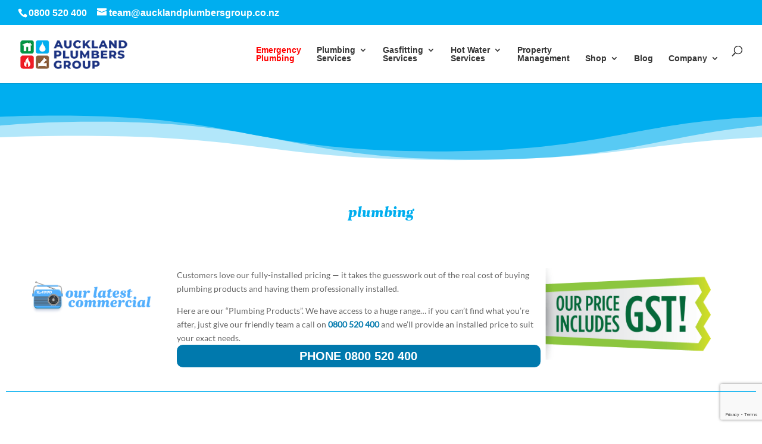

--- FILE ---
content_type: text/html; charset=UTF-8
request_url: https://aucklandplumbersgroup.co.nz/product-category/products_plumbing/
body_size: 122992
content:
<!DOCTYPE html>
<html lang="en-NZ">
<head><meta charset="UTF-8" /><script>if(navigator.userAgent.match(/MSIE|Internet Explorer/i)||navigator.userAgent.match(/Trident\/7\..*?rv:11/i)){var href=document.location.href;if(!href.match(/[?&]nowprocket/)){if(href.indexOf("?")==-1){if(href.indexOf("#")==-1){document.location.href=href+"?nowprocket=1"}else{document.location.href=href.replace("#","?nowprocket=1#")}}else{if(href.indexOf("#")==-1){document.location.href=href+"&nowprocket=1"}else{document.location.href=href.replace("#","&nowprocket=1#")}}}}</script><script>(()=>{class RocketLazyLoadScripts{constructor(){this.v="2.0.4",this.userEvents=["keydown","keyup","mousedown","mouseup","mousemove","mouseover","mouseout","touchmove","touchstart","touchend","touchcancel","wheel","click","dblclick","input"],this.attributeEvents=["onblur","onclick","oncontextmenu","ondblclick","onfocus","onmousedown","onmouseenter","onmouseleave","onmousemove","onmouseout","onmouseover","onmouseup","onmousewheel","onscroll","onsubmit"]}async t(){this.i(),this.o(),/iP(ad|hone)/.test(navigator.userAgent)&&this.h(),this.u(),this.l(this),this.m(),this.k(this),this.p(this),this._(),await Promise.all([this.R(),this.L()]),this.lastBreath=Date.now(),this.S(this),this.P(),this.D(),this.O(),this.M(),await this.C(this.delayedScripts.normal),await this.C(this.delayedScripts.defer),await this.C(this.delayedScripts.async),await this.T(),await this.F(),await this.j(),await this.A(),window.dispatchEvent(new Event("rocket-allScriptsLoaded")),this.everythingLoaded=!0,this.lastTouchEnd&&await new Promise(t=>setTimeout(t,500-Date.now()+this.lastTouchEnd)),this.I(),this.H(),this.U(),this.W()}i(){this.CSPIssue=sessionStorage.getItem("rocketCSPIssue"),document.addEventListener("securitypolicyviolation",t=>{this.CSPIssue||"script-src-elem"!==t.violatedDirective||"data"!==t.blockedURI||(this.CSPIssue=!0,sessionStorage.setItem("rocketCSPIssue",!0))},{isRocket:!0})}o(){window.addEventListener("pageshow",t=>{this.persisted=t.persisted,this.realWindowLoadedFired=!0},{isRocket:!0}),window.addEventListener("pagehide",()=>{this.onFirstUserAction=null},{isRocket:!0})}h(){let t;function e(e){t=e}window.addEventListener("touchstart",e,{isRocket:!0}),window.addEventListener("touchend",function i(o){o.changedTouches[0]&&t.changedTouches[0]&&Math.abs(o.changedTouches[0].pageX-t.changedTouches[0].pageX)<10&&Math.abs(o.changedTouches[0].pageY-t.changedTouches[0].pageY)<10&&o.timeStamp-t.timeStamp<200&&(window.removeEventListener("touchstart",e,{isRocket:!0}),window.removeEventListener("touchend",i,{isRocket:!0}),"INPUT"===o.target.tagName&&"text"===o.target.type||(o.target.dispatchEvent(new TouchEvent("touchend",{target:o.target,bubbles:!0})),o.target.dispatchEvent(new MouseEvent("mouseover",{target:o.target,bubbles:!0})),o.target.dispatchEvent(new PointerEvent("click",{target:o.target,bubbles:!0,cancelable:!0,detail:1,clientX:o.changedTouches[0].clientX,clientY:o.changedTouches[0].clientY})),event.preventDefault()))},{isRocket:!0})}q(t){this.userActionTriggered||("mousemove"!==t.type||this.firstMousemoveIgnored?"keyup"===t.type||"mouseover"===t.type||"mouseout"===t.type||(this.userActionTriggered=!0,this.onFirstUserAction&&this.onFirstUserAction()):this.firstMousemoveIgnored=!0),"click"===t.type&&t.preventDefault(),t.stopPropagation(),t.stopImmediatePropagation(),"touchstart"===this.lastEvent&&"touchend"===t.type&&(this.lastTouchEnd=Date.now()),"click"===t.type&&(this.lastTouchEnd=0),this.lastEvent=t.type,t.composedPath&&t.composedPath()[0].getRootNode()instanceof ShadowRoot&&(t.rocketTarget=t.composedPath()[0]),this.savedUserEvents.push(t)}u(){this.savedUserEvents=[],this.userEventHandler=this.q.bind(this),this.userEvents.forEach(t=>window.addEventListener(t,this.userEventHandler,{passive:!1,isRocket:!0})),document.addEventListener("visibilitychange",this.userEventHandler,{isRocket:!0})}U(){this.userEvents.forEach(t=>window.removeEventListener(t,this.userEventHandler,{passive:!1,isRocket:!0})),document.removeEventListener("visibilitychange",this.userEventHandler,{isRocket:!0}),this.savedUserEvents.forEach(t=>{(t.rocketTarget||t.target).dispatchEvent(new window[t.constructor.name](t.type,t))})}m(){const t="return false",e=Array.from(this.attributeEvents,t=>"data-rocket-"+t),i="["+this.attributeEvents.join("],[")+"]",o="[data-rocket-"+this.attributeEvents.join("],[data-rocket-")+"]",s=(e,i,o)=>{o&&o!==t&&(e.setAttribute("data-rocket-"+i,o),e["rocket"+i]=new Function("event",o),e.setAttribute(i,t))};new MutationObserver(t=>{for(const n of t)"attributes"===n.type&&(n.attributeName.startsWith("data-rocket-")||this.everythingLoaded?n.attributeName.startsWith("data-rocket-")&&this.everythingLoaded&&this.N(n.target,n.attributeName.substring(12)):s(n.target,n.attributeName,n.target.getAttribute(n.attributeName))),"childList"===n.type&&n.addedNodes.forEach(t=>{if(t.nodeType===Node.ELEMENT_NODE)if(this.everythingLoaded)for(const i of[t,...t.querySelectorAll(o)])for(const t of i.getAttributeNames())e.includes(t)&&this.N(i,t.substring(12));else for(const e of[t,...t.querySelectorAll(i)])for(const t of e.getAttributeNames())this.attributeEvents.includes(t)&&s(e,t,e.getAttribute(t))})}).observe(document,{subtree:!0,childList:!0,attributeFilter:[...this.attributeEvents,...e]})}I(){this.attributeEvents.forEach(t=>{document.querySelectorAll("[data-rocket-"+t+"]").forEach(e=>{this.N(e,t)})})}N(t,e){const i=t.getAttribute("data-rocket-"+e);i&&(t.setAttribute(e,i),t.removeAttribute("data-rocket-"+e))}k(t){Object.defineProperty(HTMLElement.prototype,"onclick",{get(){return this.rocketonclick||null},set(e){this.rocketonclick=e,this.setAttribute(t.everythingLoaded?"onclick":"data-rocket-onclick","this.rocketonclick(event)")}})}S(t){function e(e,i){let o=e[i];e[i]=null,Object.defineProperty(e,i,{get:()=>o,set(s){t.everythingLoaded?o=s:e["rocket"+i]=o=s}})}e(document,"onreadystatechange"),e(window,"onload"),e(window,"onpageshow");try{Object.defineProperty(document,"readyState",{get:()=>t.rocketReadyState,set(e){t.rocketReadyState=e},configurable:!0}),document.readyState="loading"}catch(t){console.log("WPRocket DJE readyState conflict, bypassing")}}l(t){this.originalAddEventListener=EventTarget.prototype.addEventListener,this.originalRemoveEventListener=EventTarget.prototype.removeEventListener,this.savedEventListeners=[],EventTarget.prototype.addEventListener=function(e,i,o){o&&o.isRocket||!t.B(e,this)&&!t.userEvents.includes(e)||t.B(e,this)&&!t.userActionTriggered||e.startsWith("rocket-")||t.everythingLoaded?t.originalAddEventListener.call(this,e,i,o):(t.savedEventListeners.push({target:this,remove:!1,type:e,func:i,options:o}),"mouseenter"!==e&&"mouseleave"!==e||t.originalAddEventListener.call(this,e,t.savedUserEvents.push,o))},EventTarget.prototype.removeEventListener=function(e,i,o){o&&o.isRocket||!t.B(e,this)&&!t.userEvents.includes(e)||t.B(e,this)&&!t.userActionTriggered||e.startsWith("rocket-")||t.everythingLoaded?t.originalRemoveEventListener.call(this,e,i,o):t.savedEventListeners.push({target:this,remove:!0,type:e,func:i,options:o})}}J(t,e){this.savedEventListeners=this.savedEventListeners.filter(i=>{let o=i.type,s=i.target||window;return e!==o||t!==s||(this.B(o,s)&&(i.type="rocket-"+o),this.$(i),!1)})}H(){EventTarget.prototype.addEventListener=this.originalAddEventListener,EventTarget.prototype.removeEventListener=this.originalRemoveEventListener,this.savedEventListeners.forEach(t=>this.$(t))}$(t){t.remove?this.originalRemoveEventListener.call(t.target,t.type,t.func,t.options):this.originalAddEventListener.call(t.target,t.type,t.func,t.options)}p(t){let e;function i(e){return t.everythingLoaded?e:e.split(" ").map(t=>"load"===t||t.startsWith("load.")?"rocket-jquery-load":t).join(" ")}function o(o){function s(e){const s=o.fn[e];o.fn[e]=o.fn.init.prototype[e]=function(){return this[0]===window&&t.userActionTriggered&&("string"==typeof arguments[0]||arguments[0]instanceof String?arguments[0]=i(arguments[0]):"object"==typeof arguments[0]&&Object.keys(arguments[0]).forEach(t=>{const e=arguments[0][t];delete arguments[0][t],arguments[0][i(t)]=e})),s.apply(this,arguments),this}}if(o&&o.fn&&!t.allJQueries.includes(o)){const e={DOMContentLoaded:[],"rocket-DOMContentLoaded":[]};for(const t in e)document.addEventListener(t,()=>{e[t].forEach(t=>t())},{isRocket:!0});o.fn.ready=o.fn.init.prototype.ready=function(i){function s(){parseInt(o.fn.jquery)>2?setTimeout(()=>i.bind(document)(o)):i.bind(document)(o)}return"function"==typeof i&&(t.realDomReadyFired?!t.userActionTriggered||t.fauxDomReadyFired?s():e["rocket-DOMContentLoaded"].push(s):e.DOMContentLoaded.push(s)),o([])},s("on"),s("one"),s("off"),t.allJQueries.push(o)}e=o}t.allJQueries=[],o(window.jQuery),Object.defineProperty(window,"jQuery",{get:()=>e,set(t){o(t)}})}P(){const t=new Map;document.write=document.writeln=function(e){const i=document.currentScript,o=document.createRange(),s=i.parentElement;let n=t.get(i);void 0===n&&(n=i.nextSibling,t.set(i,n));const c=document.createDocumentFragment();o.setStart(c,0),c.appendChild(o.createContextualFragment(e)),s.insertBefore(c,n)}}async R(){return new Promise(t=>{this.userActionTriggered?t():this.onFirstUserAction=t})}async L(){return new Promise(t=>{document.addEventListener("DOMContentLoaded",()=>{this.realDomReadyFired=!0,t()},{isRocket:!0})})}async j(){return this.realWindowLoadedFired?Promise.resolve():new Promise(t=>{window.addEventListener("load",t,{isRocket:!0})})}M(){this.pendingScripts=[];this.scriptsMutationObserver=new MutationObserver(t=>{for(const e of t)e.addedNodes.forEach(t=>{"SCRIPT"!==t.tagName||t.noModule||t.isWPRocket||this.pendingScripts.push({script:t,promise:new Promise(e=>{const i=()=>{const i=this.pendingScripts.findIndex(e=>e.script===t);i>=0&&this.pendingScripts.splice(i,1),e()};t.addEventListener("load",i,{isRocket:!0}),t.addEventListener("error",i,{isRocket:!0}),setTimeout(i,1e3)})})})}),this.scriptsMutationObserver.observe(document,{childList:!0,subtree:!0})}async F(){await this.X(),this.pendingScripts.length?(await this.pendingScripts[0].promise,await this.F()):this.scriptsMutationObserver.disconnect()}D(){this.delayedScripts={normal:[],async:[],defer:[]},document.querySelectorAll("script[type$=rocketlazyloadscript]").forEach(t=>{t.hasAttribute("data-rocket-src")?t.hasAttribute("async")&&!1!==t.async?this.delayedScripts.async.push(t):t.hasAttribute("defer")&&!1!==t.defer||"module"===t.getAttribute("data-rocket-type")?this.delayedScripts.defer.push(t):this.delayedScripts.normal.push(t):this.delayedScripts.normal.push(t)})}async _(){await this.L();let t=[];document.querySelectorAll("script[type$=rocketlazyloadscript][data-rocket-src]").forEach(e=>{let i=e.getAttribute("data-rocket-src");if(i&&!i.startsWith("data:")){i.startsWith("//")&&(i=location.protocol+i);try{const o=new URL(i).origin;o!==location.origin&&t.push({src:o,crossOrigin:e.crossOrigin||"module"===e.getAttribute("data-rocket-type")})}catch(t){}}}),t=[...new Map(t.map(t=>[JSON.stringify(t),t])).values()],this.Y(t,"preconnect")}async G(t){if(await this.K(),!0!==t.noModule||!("noModule"in HTMLScriptElement.prototype))return new Promise(e=>{let i;function o(){(i||t).setAttribute("data-rocket-status","executed"),e()}try{if(navigator.userAgent.includes("Firefox/")||""===navigator.vendor||this.CSPIssue)i=document.createElement("script"),[...t.attributes].forEach(t=>{let e=t.nodeName;"type"!==e&&("data-rocket-type"===e&&(e="type"),"data-rocket-src"===e&&(e="src"),i.setAttribute(e,t.nodeValue))}),t.text&&(i.text=t.text),t.nonce&&(i.nonce=t.nonce),i.hasAttribute("src")?(i.addEventListener("load",o,{isRocket:!0}),i.addEventListener("error",()=>{i.setAttribute("data-rocket-status","failed-network"),e()},{isRocket:!0}),setTimeout(()=>{i.isConnected||e()},1)):(i.text=t.text,o()),i.isWPRocket=!0,t.parentNode.replaceChild(i,t);else{const i=t.getAttribute("data-rocket-type"),s=t.getAttribute("data-rocket-src");i?(t.type=i,t.removeAttribute("data-rocket-type")):t.removeAttribute("type"),t.addEventListener("load",o,{isRocket:!0}),t.addEventListener("error",i=>{this.CSPIssue&&i.target.src.startsWith("data:")?(console.log("WPRocket: CSP fallback activated"),t.removeAttribute("src"),this.G(t).then(e)):(t.setAttribute("data-rocket-status","failed-network"),e())},{isRocket:!0}),s?(t.fetchPriority="high",t.removeAttribute("data-rocket-src"),t.src=s):t.src="data:text/javascript;base64,"+window.btoa(unescape(encodeURIComponent(t.text)))}}catch(i){t.setAttribute("data-rocket-status","failed-transform"),e()}});t.setAttribute("data-rocket-status","skipped")}async C(t){const e=t.shift();return e?(e.isConnected&&await this.G(e),this.C(t)):Promise.resolve()}O(){this.Y([...this.delayedScripts.normal,...this.delayedScripts.defer,...this.delayedScripts.async],"preload")}Y(t,e){this.trash=this.trash||[];let i=!0;var o=document.createDocumentFragment();t.forEach(t=>{const s=t.getAttribute&&t.getAttribute("data-rocket-src")||t.src;if(s&&!s.startsWith("data:")){const n=document.createElement("link");n.href=s,n.rel=e,"preconnect"!==e&&(n.as="script",n.fetchPriority=i?"high":"low"),t.getAttribute&&"module"===t.getAttribute("data-rocket-type")&&(n.crossOrigin=!0),t.crossOrigin&&(n.crossOrigin=t.crossOrigin),t.integrity&&(n.integrity=t.integrity),t.nonce&&(n.nonce=t.nonce),o.appendChild(n),this.trash.push(n),i=!1}}),document.head.appendChild(o)}W(){this.trash.forEach(t=>t.remove())}async T(){try{document.readyState="interactive"}catch(t){}this.fauxDomReadyFired=!0;try{await this.K(),this.J(document,"readystatechange"),document.dispatchEvent(new Event("rocket-readystatechange")),await this.K(),document.rocketonreadystatechange&&document.rocketonreadystatechange(),await this.K(),this.J(document,"DOMContentLoaded"),document.dispatchEvent(new Event("rocket-DOMContentLoaded")),await this.K(),this.J(window,"DOMContentLoaded"),window.dispatchEvent(new Event("rocket-DOMContentLoaded"))}catch(t){console.error(t)}}async A(){try{document.readyState="complete"}catch(t){}try{await this.K(),this.J(document,"readystatechange"),document.dispatchEvent(new Event("rocket-readystatechange")),await this.K(),document.rocketonreadystatechange&&document.rocketonreadystatechange(),await this.K(),this.J(window,"load"),window.dispatchEvent(new Event("rocket-load")),await this.K(),window.rocketonload&&window.rocketonload(),await this.K(),this.allJQueries.forEach(t=>t(window).trigger("rocket-jquery-load")),await this.K(),this.J(window,"pageshow");const t=new Event("rocket-pageshow");t.persisted=this.persisted,window.dispatchEvent(t),await this.K(),window.rocketonpageshow&&window.rocketonpageshow({persisted:this.persisted})}catch(t){console.error(t)}}async K(){Date.now()-this.lastBreath>45&&(await this.X(),this.lastBreath=Date.now())}async X(){return document.hidden?new Promise(t=>setTimeout(t)):new Promise(t=>requestAnimationFrame(t))}B(t,e){return e===document&&"readystatechange"===t||(e===document&&"DOMContentLoaded"===t||(e===window&&"DOMContentLoaded"===t||(e===window&&"load"===t||e===window&&"pageshow"===t)))}static run(){(new RocketLazyLoadScripts).t()}}RocketLazyLoadScripts.run()})();</script>
	
<meta http-equiv="X-UA-Compatible" content="IE=edge">
	<link rel="pingback" href="https://aucklandplumbersgroup.co.nz/xmlrpc.php" />

	<script type="rocketlazyloadscript" data-rocket-type="text/javascript">
		document.documentElement.className = 'js';
	</script>
	
	<style id="et-divi-userfonts"></style><meta name='robots' content='index, follow, max-image-preview:large, max-snippet:-1, max-video-preview:-1' />

	<!-- This site is optimized with the Yoast SEO Premium plugin v26.7 (Yoast SEO v26.7) - https://yoast.com/wordpress/plugins/seo/ -->
	<title>Plumbing products which include installation | Auckland Plumbers Group</title>
<link data-rocket-prefetch href="https://www.gstatic.com" rel="dns-prefetch">
<link data-rocket-prefetch href="https://www.googletagmanager.com" rel="dns-prefetch">
<link data-rocket-prefetch href="https://www.google.com" rel="dns-prefetch">
<link crossorigin data-rocket-preload as="font" href="https://aucklandplumbersgroup.co.nz/wp-content/uploads/et-fonts/lato-v25-latin-regular.ttf" rel="preload">
<link crossorigin data-rocket-preload as="font" href="https://aucklandplumbersgroup.co.nz/wp-content/themes/Divi/core/admin/fonts/modules/all/modules.woff" rel="preload">
<link crossorigin data-rocket-preload as="font" href="https://aucklandplumbersgroup.co.nz/wp-content/uploads/et-fonts/aBlackerItalic.ttf" rel="preload">
<style id="wpr-usedcss">@font-face{font-family:ablacker;font-display:swap;src:url("https://aucklandplumbersgroup.co.nz/wp-content/uploads/et-fonts/aBlackerItalic.ttf") format("truetype")}@font-face{font-family:Lato;font-display:swap;src:url("https://aucklandplumbersgroup.co.nz/wp-content/uploads/et-fonts/lato-v25-latin-regular.ttf") format("truetype")}#sm2-container{position:absolute;width:1px;height:1px;overflow:hidden}#sm2-container embed,#sm2-container object{width:48px;height:48px;max-width:48px;max-height:48px}#sm2-container.swf_timedout{position:relative;width:48px;height:48px}#sm2-container.swf_timedout,#sm2-container.swf_timedout embed,#sm2-container.swf_timedout object{min-width:48px;min-height:48px}#sm2-container.swf_unblocked{width:1px;height:1px}#sm2-container.swf_loaded embed,#sm2-container.swf_loaded object,#sm2-container.swf_unblocked embed,#sm2-container.swf_unblocked object{left:-9999em;top:-9999em}#sm2-container.swf_error{display:none}#sm2-container.high_performance{position:absolute;position:fixed}#sm2-container.high_performance{overflow:hidden;bottom:0;left:0;z-index:99}#sm2-container.high_performance.swf_loaded,#sm2-container.high_performance.swf_unblocked{z-index:auto}#sm2-container.high_performance.swf_loaded,#sm2-container.high_performance.swf_unblocked,#sm2-container.high_performance.swf_unblocked embed,#sm2-container.high_performance.swf_unblocked object{height:8px;width:8px}#sm2-container.high_performance.swf_loaded{top:auto;bottom:0;left:0}#sm2-container.high_performance.swf_loaded embed,#sm2-container.high_performance.swf_loaded object,#sm2-container.high_performance.swf_unblocked embed,#sm2-container.high_performance.swf_unblocked object{left:auto;top:auto}#sm2-container.high_performance.swf_timedout{z-index:99}:root{--wp-block-synced-color:#7a00df;--wp-block-synced-color--rgb:122,0,223;--wp-bound-block-color:var(--wp-block-synced-color);--wp-editor-canvas-background:#ddd;--wp-admin-theme-color:#007cba;--wp-admin-theme-color--rgb:0,124,186;--wp-admin-theme-color-darker-10:#006ba1;--wp-admin-theme-color-darker-10--rgb:0,107,160.5;--wp-admin-theme-color-darker-20:#005a87;--wp-admin-theme-color-darker-20--rgb:0,90,135;--wp-admin-border-width-focus:2px}@media (min-resolution:192dpi){:root{--wp-admin-border-width-focus:1.5px}}:root{--wp--preset--font-size--normal:16px;--wp--preset--font-size--huge:42px}.screen-reader-text{border:0;clip-path:inset(50%);height:1px;margin:-1px;overflow:hidden;padding:0;position:absolute;width:1px;word-wrap:normal!important}.screen-reader-text:focus{background-color:#ddd;clip-path:none;color:#444;display:block;font-size:1em;height:auto;left:5px;line-height:normal;padding:15px 23px 14px;text-decoration:none;top:5px;width:auto;z-index:100000}html :where(.has-border-color){border-style:solid}html :where([style*=border-top-color]){border-top-style:solid}html :where([style*=border-right-color]){border-right-style:solid}html :where([style*=border-bottom-color]){border-bottom-style:solid}html :where([style*=border-left-color]){border-left-style:solid}html :where([style*=border-width]){border-style:solid}html :where([style*=border-top-width]){border-top-style:solid}html :where([style*=border-right-width]){border-right-style:solid}html :where([style*=border-bottom-width]){border-bottom-style:solid}html :where([style*=border-left-width]){border-left-style:solid}html :where(img[class*=wp-image-]){height:auto;max-width:100%}:where(figure){margin:0 0 1em}html :where(.is-position-sticky){--wp-admin--admin-bar--position-offset:var(--wp-admin--admin-bar--height,0px)}@media screen and (max-width:600px){html :where(.is-position-sticky){--wp-admin--admin-bar--position-offset:0px}}.screen-reader-text{clip:rect(1px,1px,1px,1px);word-wrap:normal!important;border:0;clip-path:inset(50%);height:1px;margin:-1px;overflow:hidden;overflow-wrap:normal!important;padding:0;position:absolute!important;width:1px}.screen-reader-text:focus{clip:auto!important;background-color:#fff;border-radius:3px;box-shadow:0 0 2px 2px rgba(0,0,0,.6);clip-path:none;color:#2b2d2f;display:block;font-size:.875rem;font-weight:700;height:auto;left:5px;line-height:normal;padding:15px 23px 14px;text-decoration:none;top:5px;width:auto;z-index:100000}.wc-block-components-notice-banner{align-content:flex-start;align-items:stretch;background-color:#fff;border:1px solid #2f2f2f;border-radius:4px;box-sizing:border-box;color:#2f2f2f;display:flex;font-size:.875em;font-weight:400;gap:12px;line-height:1.5;margin:16px 0;padding:16px!important}.wc-block-components-notice-banner>svg{fill:#fff;background-color:#2f2f2f;border-radius:50%;flex-grow:0;flex-shrink:0;height:100%;padding:2px}.wc-block-components-notice-banner.is-error{background-color:#fff0f0;border-color:#cc1818}.wc-block-components-notice-banner.is-error>svg{background-color:#cc1818;transform:rotate(180deg)}.wc-block-components-notice-banner.is-success{background-color:#f4fff7;border-color:#4ab866}.wc-block-components-notice-banner.is-success>svg{background-color:#4ab866}.wc-block-components-notice-banner:focus{outline-width:0}.wc-block-components-notice-banner:focus-visible{outline-style:solid;outline-width:2px}:root{--wp--preset--aspect-ratio--square:1;--wp--preset--aspect-ratio--4-3:4/3;--wp--preset--aspect-ratio--3-4:3/4;--wp--preset--aspect-ratio--3-2:3/2;--wp--preset--aspect-ratio--2-3:2/3;--wp--preset--aspect-ratio--16-9:16/9;--wp--preset--aspect-ratio--9-16:9/16;--wp--preset--color--black:#000000;--wp--preset--color--cyan-bluish-gray:#abb8c3;--wp--preset--color--white:#ffffff;--wp--preset--color--pale-pink:#f78da7;--wp--preset--color--vivid-red:#cf2e2e;--wp--preset--color--luminous-vivid-orange:#ff6900;--wp--preset--color--luminous-vivid-amber:#fcb900;--wp--preset--color--light-green-cyan:#7bdcb5;--wp--preset--color--vivid-green-cyan:#00d084;--wp--preset--color--pale-cyan-blue:#8ed1fc;--wp--preset--color--vivid-cyan-blue:#0693e3;--wp--preset--color--vivid-purple:#9b51e0;--wp--preset--gradient--vivid-cyan-blue-to-vivid-purple:linear-gradient(135deg,rgb(6, 147, 227) 0%,rgb(155, 81, 224) 100%);--wp--preset--gradient--light-green-cyan-to-vivid-green-cyan:linear-gradient(135deg,rgb(122, 220, 180) 0%,rgb(0, 208, 130) 100%);--wp--preset--gradient--luminous-vivid-amber-to-luminous-vivid-orange:linear-gradient(135deg,rgb(252, 185, 0) 0%,rgb(255, 105, 0) 100%);--wp--preset--gradient--luminous-vivid-orange-to-vivid-red:linear-gradient(135deg,rgb(255, 105, 0) 0%,rgb(207, 46, 46) 100%);--wp--preset--gradient--very-light-gray-to-cyan-bluish-gray:linear-gradient(135deg,rgb(238, 238, 238) 0%,rgb(169, 184, 195) 100%);--wp--preset--gradient--cool-to-warm-spectrum:linear-gradient(135deg,rgb(74, 234, 220) 0%,rgb(151, 120, 209) 20%,rgb(207, 42, 186) 40%,rgb(238, 44, 130) 60%,rgb(251, 105, 98) 80%,rgb(254, 248, 76) 100%);--wp--preset--gradient--blush-light-purple:linear-gradient(135deg,rgb(255, 206, 236) 0%,rgb(152, 150, 240) 100%);--wp--preset--gradient--blush-bordeaux:linear-gradient(135deg,rgb(254, 205, 165) 0%,rgb(254, 45, 45) 50%,rgb(107, 0, 62) 100%);--wp--preset--gradient--luminous-dusk:linear-gradient(135deg,rgb(255, 203, 112) 0%,rgb(199, 81, 192) 50%,rgb(65, 88, 208) 100%);--wp--preset--gradient--pale-ocean:linear-gradient(135deg,rgb(255, 245, 203) 0%,rgb(182, 227, 212) 50%,rgb(51, 167, 181) 100%);--wp--preset--gradient--electric-grass:linear-gradient(135deg,rgb(202, 248, 128) 0%,rgb(113, 206, 126) 100%);--wp--preset--gradient--midnight:linear-gradient(135deg,rgb(2, 3, 129) 0%,rgb(40, 116, 252) 100%);--wp--preset--font-size--small:13px;--wp--preset--font-size--medium:20px;--wp--preset--font-size--large:36px;--wp--preset--font-size--x-large:42px;--wp--preset--spacing--20:0.44rem;--wp--preset--spacing--30:0.67rem;--wp--preset--spacing--40:1rem;--wp--preset--spacing--50:1.5rem;--wp--preset--spacing--60:2.25rem;--wp--preset--spacing--70:3.38rem;--wp--preset--spacing--80:5.06rem;--wp--preset--shadow--natural:6px 6px 9px rgba(0, 0, 0, .2);--wp--preset--shadow--deep:12px 12px 50px rgba(0, 0, 0, .4);--wp--preset--shadow--sharp:6px 6px 0px rgba(0, 0, 0, .2);--wp--preset--shadow--outlined:6px 6px 0px -3px rgb(255, 255, 255),6px 6px rgb(0, 0, 0);--wp--preset--shadow--crisp:6px 6px 0px rgb(0, 0, 0)}:root{--wp--style--global--content-size:823px;--wp--style--global--wide-size:1080px}:where(body){margin:0}:where(.is-layout-flex){gap:.5em}:where(.is-layout-grid){gap:.5em}body{padding-top:0;padding-right:0;padding-bottom:0;padding-left:0}:root :where(.wp-element-button,.wp-block-button__link){background-color:#32373c;border-width:0;color:#fff;font-family:inherit;font-size:inherit;font-style:inherit;font-weight:inherit;letter-spacing:inherit;line-height:inherit;padding-top:calc(.667em + 2px);padding-right:calc(1.333em + 2px);padding-bottom:calc(.667em + 2px);padding-left:calc(1.333em + 2px);text-decoration:none;text-transform:inherit}.woocommerce .woocommerce-error .button,.woocommerce .woocommerce-message .button,.woocommerce-page .woocommerce-error .button,.woocommerce-page .woocommerce-message .button{float:right}.woocommerce img,.woocommerce-page img{height:auto;max-width:100%}.woocommerce div.product div.images{float:left;width:48%}.woocommerce #content div.product div.thumbnails::after,.woocommerce #content div.product div.thumbnails::before,.woocommerce div.product div.thumbnails::after,.woocommerce div.product div.thumbnails::before,.woocommerce-page #content div.product div.thumbnails::after,.woocommerce-page #content div.product div.thumbnails::before,.woocommerce-page div.product div.thumbnails::after,.woocommerce-page div.product div.thumbnails::before{content:" ";display:table}.woocommerce #content div.product div.thumbnails::after,.woocommerce div.product div.thumbnails::after,.woocommerce-page #content div.product div.thumbnails::after,.woocommerce-page div.product div.thumbnails::after{clear:both}.woocommerce #content div.product div.thumbnails a,.woocommerce div.product div.thumbnails a,.woocommerce-page #content div.product div.thumbnails a,.woocommerce-page div.product div.thumbnails a{float:left;width:30.75%;margin-right:3.8%;margin-bottom:1em}.woocommerce #content div.product div.thumbnails a.last,.woocommerce div.product div.thumbnails a.last,.woocommerce-page #content div.product div.thumbnails a.last,.woocommerce-page div.product div.thumbnails a.last{margin-right:0}.woocommerce #content div.product div.thumbnails a.first,.woocommerce div.product div.thumbnails a.first,.woocommerce-page #content div.product div.thumbnails a.first,.woocommerce-page div.product div.thumbnails a.first{clear:both}.woocommerce div.product div.thumbnails.columns-1 a{width:100%;margin-right:0;float:none}.woocommerce div.product div.thumbnails.columns-2 a{width:48%}.woocommerce div.product div.thumbnails.columns-4 a{width:22.05%}.woocommerce div.product div.thumbnails.columns-5 a{width:16.9%}.woocommerce #content div.product div.summary,.woocommerce div.product div.summary,.woocommerce-page #content div.product div.summary,.woocommerce-page div.product div.summary{float:right;width:48%;clear:none}.woocommerce #content div.product .woocommerce-tabs,.woocommerce div.product .woocommerce-tabs,.woocommerce-page #content div.product .woocommerce-tabs,.woocommerce-page div.product .woocommerce-tabs{clear:both}.woocommerce #content div.product .woocommerce-tabs ul.tabs::after,.woocommerce #content div.product .woocommerce-tabs ul.tabs::before,.woocommerce div.product .woocommerce-tabs ul.tabs::after,.woocommerce div.product .woocommerce-tabs ul.tabs::before,.woocommerce-page #content div.product .woocommerce-tabs ul.tabs::after,.woocommerce-page #content div.product .woocommerce-tabs ul.tabs::before,.woocommerce-page div.product .woocommerce-tabs ul.tabs::after,.woocommerce-page div.product .woocommerce-tabs ul.tabs::before{content:" ";display:table}.woocommerce #content div.product .woocommerce-tabs ul.tabs::after,.woocommerce div.product .woocommerce-tabs ul.tabs::after,.woocommerce-page #content div.product .woocommerce-tabs ul.tabs::after,.woocommerce-page div.product .woocommerce-tabs ul.tabs::after{clear:both}.woocommerce #content div.product .woocommerce-tabs ul.tabs li,.woocommerce div.product .woocommerce-tabs ul.tabs li,.woocommerce-page #content div.product .woocommerce-tabs ul.tabs li,.woocommerce-page div.product .woocommerce-tabs ul.tabs li{display:inline-block}.woocommerce div.product #reviews .comment::after,.woocommerce div.product #reviews .comment::before{content:" ";display:table}.woocommerce div.product #reviews .comment::after{clear:both}.woocommerce div.product #reviews .comment img{float:right;height:auto}.woocommerce ul.products,.woocommerce-page ul.products{clear:both}.woocommerce ul.products::after,.woocommerce ul.products::before,.woocommerce-page ul.products::after,.woocommerce-page ul.products::before{content:" ";display:table}.woocommerce ul.products::after,.woocommerce-page ul.products::after{clear:both}.woocommerce ul.products li.product,.woocommerce-page ul.products li.product{float:left;margin:0 3.8% 2.992em 0;padding:0;position:relative;width:22.05%;margin-left:0}.woocommerce ul.products li.first,.woocommerce-page ul.products li.first{clear:both}.woocommerce ul.products li.last,.woocommerce-page ul.products li.last{margin-right:0}.woocommerce ul.products.columns-3 li.product,.woocommerce-page ul.products.columns-3 li.product{width:30.75%}.woocommerce-page.columns-3 ul.products li.product,.woocommerce.columns-3 ul.products li.product{width:30.75%}.woocommerce .woocommerce-result-count,.woocommerce-page .woocommerce-result-count{float:left}.woocommerce .woocommerce-ordering,.woocommerce-page .woocommerce-ordering{float:right}.woocommerce .woocommerce-pagination ul.page-numbers::after,.woocommerce .woocommerce-pagination ul.page-numbers::before,.woocommerce-page .woocommerce-pagination ul.page-numbers::after,.woocommerce-page .woocommerce-pagination ul.page-numbers::before{content:" ";display:table}.woocommerce .woocommerce-pagination ul.page-numbers::after,.woocommerce-page .woocommerce-pagination ul.page-numbers::after{clear:both}.woocommerce .woocommerce-pagination ul.page-numbers li,.woocommerce-page .woocommerce-pagination ul.page-numbers li{display:inline-block}.woocommerce #content table.cart img,.woocommerce table.cart img,.woocommerce-page #content table.cart img,.woocommerce-page table.cart img{height:auto}.woocommerce ul.cart_list li::after,.woocommerce ul.cart_list li::before,.woocommerce ul.product_list_widget li::after,.woocommerce ul.product_list_widget li::before,.woocommerce-page ul.cart_list li::after,.woocommerce-page ul.cart_list li::before,.woocommerce-page ul.product_list_widget li::after,.woocommerce-page ul.product_list_widget li::before{content:" ";display:table}.woocommerce ul.cart_list li::after,.woocommerce ul.product_list_widget li::after,.woocommerce-page ul.cart_list li::after,.woocommerce-page ul.product_list_widget li::after{clear:both}.woocommerce ul.cart_list li img,.woocommerce ul.product_list_widget li img,.woocommerce-page ul.cart_list li img,.woocommerce-page ul.product_list_widget li img{float:right;height:auto}.woocommerce form .form-row::after,.woocommerce form .form-row::before,.woocommerce-page form .form-row::after,.woocommerce-page form .form-row::before{content:" ";display:table}.woocommerce form .form-row::after,.woocommerce-page form .form-row::after{clear:both}.woocommerce form .form-row label,.woocommerce-page form .form-row label{display:block}.woocommerce form .form-row label.checkbox,.woocommerce-page form .form-row label.checkbox{display:inline}.woocommerce form .form-row select,.woocommerce-page form .form-row select{width:100%}.woocommerce form .form-row .input-text,.woocommerce-page form .form-row .input-text{box-sizing:border-box;width:100%}.woocommerce form .form-row-first,.woocommerce form .form-row-last,.woocommerce-page form .form-row-first,.woocommerce-page form .form-row-last{width:47%;overflow:visible}.woocommerce form .form-row-first,.woocommerce-page form .form-row-first{float:left}.woocommerce form .form-row-last,.woocommerce-page form .form-row-last{float:right}.woocommerce form .form-row-wide,.woocommerce-page form .form-row-wide{clear:both}.woocommerce form .password-input,.woocommerce-page form .password-input{display:flex;flex-direction:column;justify-content:center;position:relative}.woocommerce form .password-input input[type=password],.woocommerce-page form .password-input input[type=password]{padding-right:2.5rem}.woocommerce form .password-input input::-ms-reveal,.woocommerce-page form .password-input input::-ms-reveal{display:none}.woocommerce form .show-password-input,.woocommerce-page form .show-password-input{background-color:transparent;border-radius:0;border:0;color:var(--wc-form-color-text,#000);cursor:pointer;font-size:inherit;line-height:inherit;margin:0;padding:0;position:absolute;right:.7em;text-decoration:none;top:50%;transform:translateY(-50%);-moz-osx-font-smoothing:inherit;-webkit-appearance:none;-webkit-font-smoothing:inherit}.woocommerce form .show-password-input::before,.woocommerce-page form .show-password-input::before{background-repeat:no-repeat;background-size:cover;background-image:url('data:image/svg+xml,<svg width="20" height="20" viewBox="0 0 20 20" fill="none" xmlns="http://www.w3.org/2000/svg"><path d="M17.3 3.3C16.9 2.9 16.2 2.9 15.7 3.3L13.3 5.7C12.2437 5.3079 11.1267 5.1048 10 5.1C6.2 5.2 2.8 7.2 1 10.5C1.2 10.9 1.5 11.3 1.8 11.7C2.6 12.8 3.6 13.7 4.7 14.4L3 16.1C2.6 16.5 2.5 17.2 3 17.7C3.4 18.1 4.1 18.2 4.6 17.7L17.3 4.9C17.7 4.4 17.7 3.7 17.3 3.3ZM6.7 12.3L5.4 13.6C4.2 12.9 3.1 11.9 2.3 10.7C3.5 9 5.1 7.8 7 7.2C5.7 8.6 5.6 10.8 6.7 12.3ZM10.1 9C9.6 8.5 9.7 7.7 10.2 7.2C10.7 6.8 11.4 6.8 11.9 7.2L10.1 9ZM18.3 9.5C17.8 8.8 17.2 8.1 16.5 7.6L15.5 8.6C16.3 9.2 17 9.9 17.6 10.8C15.9 13.4 13 15 9.9 15H9.1L8.1 16C8.8 15.9 9.4 16 10 16C13.3 16 16.4 14.4 18.3 11.7C18.6 11.3 18.8 10.9 19.1 10.5C18.8 10.2 18.6 9.8 18.3 9.5ZM14 10L10 14C12.2 14 14 12.2 14 10Z" fill="%23111111"/></svg>');content:"";display:block;height:22px;width:22px}.woocommerce form .show-password-input.display-password::before,.woocommerce-page form .show-password-input.display-password::before{background-image:url('data:image/svg+xml,<svg width="20" height="20" viewBox="0 0 20 20" fill="none" xmlns="http://www.w3.org/2000/svg"><path d="M18.3 9.49999C15 4.89999 8.50002 3.79999 3.90002 7.19999C2.70002 8.09999 1.70002 9.29999 0.900024 10.6C1.10002 11 1.40002 11.4 1.70002 11.8C5.00002 16.4 11.3 17.4 15.9 14.2C16.8 13.5 17.6 12.8 18.3 11.8C18.6 11.4 18.8 11 19.1 10.6C18.8 10.2 18.6 9.79999 18.3 9.49999ZM10.1 7.19999C10.6 6.69999 11.4 6.69999 11.9 7.19999C12.4 7.69999 12.4 8.49999 11.9 8.99999C11.4 9.49999 10.6 9.49999 10.1 8.99999C9.60003 8.49999 9.60003 7.69999 10.1 7.19999ZM10 14.9C6.90002 14.9 4.00002 13.3 2.30002 10.7C3.50002 8.99999 5.10002 7.79999 7.00002 7.19999C6.30002 7.99999 6.00002 8.89999 6.00002 9.89999C6.00002 12.1 7.70002 14 10 14C12.2 14 14.1 12.3 14.1 9.99999V9.89999C14.1 8.89999 13.7 7.89999 13 7.19999C14.9 7.79999 16.5 8.99999 17.7 10.7C16 13.3 13.1 14.9 10 14.9Z" fill="%23111111"/></svg>')}.woocommerce #payment .form-row select,.woocommerce-page #payment .form-row select{width:auto}.woocommerce #payment .terms,.woocommerce-page #payment .terms{text-align:left;padding:0 1em 0 0;float:left}.woocommerce #payment #place_order,.woocommerce-page #payment #place_order{float:right}.woocommerce .woocommerce-terms-and-conditions,.woocommerce-page .woocommerce-terms-and-conditions{margin-bottom:1.618em;padding:1.618em}:root{--woocommerce:#720eec;--wc-green:#7ad03a;--wc-red:#a00;--wc-orange:#ffba00;--wc-blue:#2ea2cc;--wc-primary:#720eec;--wc-primary-text:#fcfbfe;--wc-secondary:#e9e6ed;--wc-secondary-text:#515151;--wc-highlight:#958e09;--wc-highligh-text:white;--wc-content-bg:#fff;--wc-subtext:#767676;--wc-form-border-color:rgba(32, 7, 7, .8);--wc-form-border-radius:4px;--wc-form-border-width:1px}@keyframes spin{100%{transform:rotate(360deg)}}@font-face{font-display:swap;font-family:WooCommerce;src:url(https://aucklandplumbersgroup.co.nz/wp-content/plugins/woocommerce/assets/fonts/WooCommerce.woff2) format("woff2"),url(https://aucklandplumbersgroup.co.nz/wp-content/plugins/woocommerce/assets/fonts/WooCommerce.woff) format("woff"),url(https://aucklandplumbersgroup.co.nz/wp-content/plugins/woocommerce/assets/fonts/WooCommerce.ttf) format("truetype");font-weight:400;font-style:normal}.woocommerce form .form-row{padding:3px;margin:0 0 6px}.woocommerce form .form-row [placeholder]:focus::-webkit-input-placeholder{-webkit-transition:opacity .5s .5s;transition:opacity .5s .5s ease;opacity:0}.woocommerce form .form-row label{line-height:2}.woocommerce form .form-row label.hidden{visibility:hidden}.woocommerce form .form-row label.inline{display:inline}.woocommerce form .form-row .woocommerce-input-wrapper .description{background:#1e85be;color:#fff;border-radius:3px;padding:1em;margin:.5em 0 0;clear:both;display:none;position:relative}.woocommerce form .form-row .woocommerce-input-wrapper .description a{color:#fff;text-decoration:underline;border:0;box-shadow:none}.woocommerce form .form-row .woocommerce-input-wrapper .description::before{left:50%;top:0;margin-top:-4px;transform:translateX(-50%) rotate(180deg);content:"";position:absolute;border-width:4px 6px 0;border-style:solid;border-color:#1e85be transparent transparent;z-index:100;display:block}.woocommerce form .form-row .input-text,.woocommerce form .form-row select{font-family:inherit;font-weight:400;letter-spacing:normal;padding:.5em;display:block;background-color:var(--wc-form-color-background,#fff);border:var(--wc-form-border-width) solid var(--wc-form-border-color);border-radius:var(--wc-form-border-radius);color:var(--wc-form-color-text,#000);box-sizing:border-box;width:100%;margin:0;line-height:normal;height:auto}.woocommerce form .form-row .input-text:focus,.woocommerce form .form-row select:focus{border-color:currentColor}.woocommerce form .form-row select{cursor:pointer;appearance:none;padding-right:3em;background-image:url([data-uri]);background-repeat:no-repeat;background-size:16px;background-position:calc(100% - .5em) 50%}.woocommerce form .form-row textarea{height:4em;line-height:1.5;box-shadow:none}.woocommerce form .form-row .required{color:var(--wc-red);font-weight:700;border:0!important;text-decoration:none;visibility:hidden}.woocommerce form .form-row .optional{visibility:visible}.woocommerce form .form-row.woocommerce-invalid label{color:var(--wc-red)}.woocommerce form .form-row.woocommerce-invalid input.input-text,.woocommerce form .form-row.woocommerce-invalid select{border-color:var(--wc-red)}.woocommerce form .form-row.woocommerce-invalid .select2-container:not(.select2-container--open) .select2-selection{border-color:var(--wc-red)}.woocommerce form .form-row.woocommerce-validated input.input-text,.woocommerce form .form-row.woocommerce-validated select{border-color:var(--wc-green)}.woocommerce form .form-row.woocommerce-validated .select2-container:not(.select2-container--open) .select2-selection{border-color:var(--wc-green)}.woocommerce form .form-row ::-webkit-input-placeholder{line-height:normal}.woocommerce form .form-row :-moz-placeholder{line-height:normal}.woocommerce form .form-row :-ms-input-placeholder{line-height:normal}.select2-container{width:100%}.select2-container .select2-selection--single{height:auto}.select2-container .select2-selection--single .select2-selection__rendered{padding:.5em;line-height:normal;box-sizing:border-box;color:var(--wc-form-color-text,#444);font-weight:400}.select2-container .select2-selection--single .select2-selection__placeholder{color:#999}.select2-container .select2-selection--single .select2-selection__arrow{position:absolute;top:2px;right:.5em;height:100%;width:16px}.select2-container .select2-selection--single .select2-selection__arrow b{border:none;display:block;background:url([data-uri]) no-repeat;background-size:16px;width:16px;height:16px;position:absolute;top:50%;left:0;margin:-8px 0 0}.select2-container .select2-dropdown,.select2-container .select2-selection{background-color:var(--wc-form-color-background,#fff);border:var(--wc-form-border-width,1px) solid var(--wc-form-border-color,#aaa);border-radius:var(--wc-form-border-radius,4px)}.select2-container.select2-container--open .select2-dropdown--above{border-bottom:none;border-bottom-left-radius:0;border-bottom-right-radius:0}.select2-container.select2-container--open .select2-dropdown--below{border-top:none;border-top-left-radius:0;border-top-right-radius:0}.select2-results__option{margin:0}.woocommerce-store-notice{position:absolute;top:0;left:0;right:0;margin:0;width:100%;font-size:1em;padding:1em 0;text-align:center;background-color:#720eec;color:#fcfbfe;z-index:99998;box-shadow:0 1px 1em rgba(0,0,0,.2);display:none}.woocommerce-store-notice a{color:#fcfbfe;text-decoration:underline}.screen-reader-text{clip:rect(1px,1px,1px,1px);height:1px;overflow:hidden;position:absolute!important;width:1px;word-wrap:normal!important}.woocommerce .blockUI.blockOverlay{position:relative}.woocommerce .blockUI.blockOverlay::before{height:1em;width:1em;display:block;position:absolute;top:50%;left:50%;margin-left:-.5em;margin-top:-.5em;content:"";animation:1s ease-in-out infinite spin;background:var(--wpr-bg-c8c903ef-070b-4538-8891-f84ba422f342) center center;background-size:cover;line-height:1;text-align:center;font-size:2em;color:rgba(0,0,0,.75)}.woocommerce a.remove{display:block;font-size:1.5em;height:1em;width:1em;text-align:center;line-height:1;border-radius:100%;color:var(--wc-red)!important;text-decoration:none;font-weight:700;border:0}.woocommerce a.remove:hover{color:#fff!important;background:var(--wc-red)}.woocommerce .quantity .qty{width:3.631em;text-align:center}.woocommerce div.product{margin-bottom:0;position:relative}.woocommerce div.product .product_title{clear:none;margin-top:0;padding:0}.woocommerce div.product p.price ins,.woocommerce div.product span.price ins{background:inherit;font-weight:700;display:inline-block}.woocommerce div.product p.price del,.woocommerce div.product span.price del{opacity:.7;display:inline-block}.woocommerce div.product p.stock{font-size:.92em}.woocommerce div.product .woocommerce-product-rating{margin-bottom:1.618em}.woocommerce div.product div.images{margin-bottom:2em}.woocommerce div.product div.images img{display:block;width:100%;height:auto;box-shadow:none}.woocommerce div.product div.images div.thumbnails{padding-top:1em}.woocommerce div.product div.images.woocommerce-product-gallery{position:relative}.woocommerce div.product div.images .woocommerce-product-gallery__wrapper{transition:all cubic-bezier(.795,-.035,0,1) .5s;margin:0;padding:0}.woocommerce div.product div.images .woocommerce-product-gallery__wrapper .zoomImg{background-color:#fff;opacity:0}.woocommerce div.product div.images .woocommerce-product-gallery__image--placeholder{border:1px solid #f2f2f2}.woocommerce div.product div.images .woocommerce-product-gallery__image:nth-child(n+2){width:25%;display:inline-block}.woocommerce div.product div.images .woocommerce-product-gallery__image a{display:block;outline-offset:-2px}.woocommerce div.product div.images .woocommerce-product-gallery__trigger{background:#fff;border:none;box-sizing:content-box;border-radius:100%;cursor:pointer;font-size:2em;height:36px;padding:0;position:absolute;right:.5em;text-indent:-9999px;top:.5em;width:36px;z-index:99}.woocommerce div.product div.images .woocommerce-product-gallery__trigger::before{border:2px solid #000;border-radius:100%;box-sizing:content-box;content:"";display:block;height:10px;left:9px;top:9px;position:absolute;width:10px}.woocommerce div.product div.images .woocommerce-product-gallery__trigger::after{background:#000;border-radius:6px;box-sizing:content-box;content:"";display:block;height:8px;left:22px;position:absolute;top:19px;transform:rotate(-45deg);width:2px}.woocommerce div.product div.images .woocommerce-product-gallery__trigger span[aria-hidden=true]{border:0;clip-path:inset(50%);height:1px;left:50%;margin:-1px;overflow:hidden;position:absolute;top:50%;width:1px}.woocommerce div.product div.images .flex-control-thumbs{overflow:hidden;zoom:1;margin:0;padding:0}.woocommerce div.product div.images .flex-control-thumbs li{width:25%;float:left;margin:0;list-style:none}.woocommerce div.product div.images .flex-control-thumbs li img{cursor:pointer;opacity:.5;margin:0}.woocommerce div.product div.images .flex-control-thumbs li img.flex-active,.woocommerce div.product div.images .flex-control-thumbs li img:hover{opacity:1}.woocommerce div.product .woocommerce-product-gallery--columns-3 .flex-control-thumbs li:nth-child(3n+1){clear:left}.woocommerce div.product .woocommerce-product-gallery--columns-4 .flex-control-thumbs li:nth-child(4n+1){clear:left}.woocommerce div.product .woocommerce-product-gallery--columns-5 .flex-control-thumbs li:nth-child(5n+1){clear:left}.woocommerce div.product div.summary{margin-bottom:2em}.woocommerce div.product div.social{text-align:right;margin:0 0 1em}.woocommerce div.product div.social span{margin:0 0 0 2px}.woocommerce div.product div.social span span{margin:0}.woocommerce div.product div.social span .stButton .chicklets{padding-left:16px;width:0}.woocommerce div.product div.social iframe{float:left;margin-top:3px}.woocommerce div.product .woocommerce-tabs ul.tabs{list-style:none;padding:0 0 0 1em;margin:0 0 1.618em;overflow:hidden;position:relative}.woocommerce div.product .woocommerce-tabs ul.tabs li{border:1px solid #cfc8d8;background-color:#e9e6ed;color:#515151;display:inline-block;position:relative;z-index:0;border-radius:4px 4px 0 0;margin:0 -5px;padding:0 1em}.woocommerce div.product .woocommerce-tabs ul.tabs li a{display:inline-block;padding:.5em 0;font-weight:700;color:#515151;text-decoration:none}.woocommerce div.product .woocommerce-tabs ul.tabs li a:hover{text-decoration:none;color:#6b6b6b}.woocommerce div.product .woocommerce-tabs ul.tabs li.active{background:#fff;color:#515151;z-index:2;border-bottom-color:#fff}.woocommerce div.product .woocommerce-tabs ul.tabs li.active a{color:inherit;text-shadow:inherit}.woocommerce div.product .woocommerce-tabs ul.tabs li.active::before{box-shadow:2px 2px 0 #fff}.woocommerce div.product .woocommerce-tabs ul.tabs li.active::after{box-shadow:-2px 2px 0 #fff}.woocommerce div.product .woocommerce-tabs ul.tabs li::after,.woocommerce div.product .woocommerce-tabs ul.tabs li::before{border:1px solid #cfc8d8;position:absolute;bottom:-1px;width:5px;height:5px;content:" ";box-sizing:border-box}.woocommerce div.product .woocommerce-tabs ul.tabs li::before{left:-5px;border-bottom-right-radius:4px;border-width:0 1px 1px 0;box-shadow:2px 2px 0 #e9e6ed}.woocommerce div.product .woocommerce-tabs ul.tabs li::after{right:-5px;border-bottom-left-radius:4px;border-width:0 0 1px 1px;box-shadow:-2px 2px 0 #e9e6ed}.woocommerce div.product .woocommerce-tabs ul.tabs::before{position:absolute;content:" ";width:100%;bottom:0;left:0;border-bottom:1px solid #cfc8d8;z-index:1}.woocommerce div.product .woocommerce-tabs .panel{margin:0 0 2em;padding:0}.woocommerce div.product p.cart{margin-bottom:2em}.woocommerce div.product p.cart::after,.woocommerce div.product p.cart::before{content:" ";display:table}.woocommerce div.product p.cart::after{clear:both}.woocommerce div.product form.cart{margin-bottom:2em}.woocommerce div.product form.cart::after,.woocommerce div.product form.cart::before{content:" ";display:table}.woocommerce div.product form.cart::after{clear:both}.woocommerce div.product form.cart div.quantity{float:left;margin:0 4px 0 0}.woocommerce div.product form.cart table{border-width:0 0 1px}.woocommerce div.product form.cart table td{padding-left:0}.woocommerce div.product form.cart table div.quantity{float:none;margin:0}.woocommerce div.product form.cart table small.stock{display:block;float:none}.woocommerce div.product form.cart .variations{margin-bottom:1em;border:0;width:100%}.woocommerce div.product form.cart .variations td,.woocommerce div.product form.cart .variations th{border:0;line-height:2em;vertical-align:top}.woocommerce div.product form.cart .variations label{font-weight:700;text-align:left}.woocommerce div.product form.cart .variations select{max-width:100%;min-width:75%;display:inline-block;margin-right:1em;appearance:none;-webkit-appearance:none;-moz-appearance:none;padding-right:3em;background:url([data-uri]) no-repeat;background-size:16px;-webkit-background-size:16px;background-position:calc(100% - 12px) 50%;-webkit-background-position:calc(100% - 12px) 50%}.woocommerce div.product form.cart .variations td.label{padding-right:1em}.woocommerce div.product form.cart .woocommerce-variation-description p{margin-bottom:1em}.woocommerce div.product form.cart .reset_variations{visibility:hidden;font-size:.83em}.woocommerce div.product form.cart .wc-no-matching-variations{display:none}.woocommerce div.product form.cart .button{vertical-align:middle;float:left}.woocommerce div.product form.cart .group_table td.woocommerce-grouped-product-list-item__label{padding-right:1em;padding-left:1em}.woocommerce div.product form.cart .group_table td{vertical-align:top;padding-bottom:.5em;border:0}.woocommerce div.product form.cart .group_table td:first-child{width:4em;text-align:center}.woocommerce div.product form.cart .group_table .wc-grouped-product-add-to-cart-checkbox{display:inline-block;width:auto;margin:0 auto;transform:scale(1.5,1.5)}.woocommerce .products ul,.woocommerce ul.products{margin:0 0 1em;padding:0;list-style:none;clear:both}.woocommerce .products ul::after,.woocommerce .products ul::before,.woocommerce ul.products::after,.woocommerce ul.products::before{content:" ";display:table}.woocommerce .products ul::after,.woocommerce ul.products::after{clear:both}.woocommerce .products ul li,.woocommerce ul.products li{list-style:none}.woocommerce ul.products li.product .woocommerce-loop-product__title,.woocommerce ul.products li.product h3{padding:.5em 0;margin:0;font-size:1em}.woocommerce ul.products li.product a{text-decoration:none}.woocommerce ul.products li.product a.woocommerce-loop-product__link{display:block}.woocommerce ul.products li.product a img{width:100%;height:auto;display:block;margin:0 0 1em;box-shadow:none}.woocommerce ul.products li.product strong{display:block}.woocommerce ul.products li.product .star-rating{font-size:.857em}.woocommerce ul.products li.product .button{display:inline-block;margin-top:1em}.woocommerce ul.products li.product .price{display:block;font-weight:400;margin-bottom:.5em;font-size:.857em}.woocommerce ul.products li.product .price del{color:inherit;opacity:.7;display:inline-block}.woocommerce ul.products li.product .price ins{background:0 0;font-weight:700;display:inline-block}.woocommerce ul.products li.product .price .from{font-size:.67em;margin:-2px 0 0;text-transform:uppercase;color:rgba(90,89,68,.5)}.woocommerce .woocommerce-result-count{margin:0 0 1em}.woocommerce .woocommerce-ordering{margin:0 0 1em}.woocommerce .woocommerce-ordering>label{margin-right:.25rem}.woocommerce .woocommerce-ordering select{vertical-align:top}.woocommerce nav.woocommerce-pagination{text-align:center}.woocommerce nav.woocommerce-pagination ul{display:inline-block;white-space:nowrap;padding:0;clear:both;border:1px solid #cfc8d8;border-right:0;margin:1px}.woocommerce nav.woocommerce-pagination ul li{border-right:1px solid #cfc8d8;padding:0;margin:0;float:left;display:inline;overflow:hidden}.woocommerce nav.woocommerce-pagination ul li a,.woocommerce nav.woocommerce-pagination ul li span{margin:0;text-decoration:none;padding:0;line-height:1;font-size:1em;font-weight:400;padding:.5em;min-width:1em;display:block}.woocommerce nav.woocommerce-pagination ul li a:focus,.woocommerce nav.woocommerce-pagination ul li a:hover,.woocommerce nav.woocommerce-pagination ul li span.current{background:#e9e6ed;color:#816f98}.woocommerce .cart .button,.woocommerce .cart input.button{float:none}.woocommerce a.added_to_cart{padding-top:.5em;display:inline-block}.woocommerce #reviews h2 small{float:right;color:#767676;font-size:15px;margin:10px 0 0}.woocommerce #reviews h2 small a{text-decoration:none;color:#767676}.woocommerce #reviews h3{margin:0}.woocommerce #reviews #respond{margin:0;border:0;padding:0}.woocommerce .star-rating{float:right;overflow:hidden;position:relative;height:1em;line-height:1;font-size:1em;width:5.4em;font-family:WooCommerce}.woocommerce .star-rating::before{content:"sssss";color:#cfc8d8;float:left;top:0;left:0;position:absolute}.woocommerce .star-rating span{overflow:hidden;float:left;top:0;left:0;position:absolute;padding-top:1.5em}.woocommerce .star-rating span::before{content:"SSSSS";top:0;position:absolute;left:0}.woocommerce .products .star-rating{display:block;margin:0 0 .5em;float:none}.woocommerce p.stars a{position:relative;height:1em;width:1em;text-indent:-999em;display:inline-block;text-decoration:none;font-size:24px}.woocommerce p.stars a::before{display:block;position:absolute;top:0;left:0;width:1em;height:1em;line-height:1;font-family:WooCommerce;content:"\e021";text-indent:0}.woocommerce p.stars a:hover~a::before{content:"\e021"}.woocommerce p.stars:hover a::before{content:"\e020"}.woocommerce p.stars.selected a.active::before{content:"\e020"}.woocommerce p.stars.selected a.active~a::before{content:"\e021"}.woocommerce p.stars.selected a:not(.active)::before{content:"\e020"}.woocommerce td.product-quantity{min-width:80px}.woocommerce ul.cart_list,.woocommerce ul.product_list_widget{list-style:none;padding:0;margin:0}.woocommerce ul.cart_list li,.woocommerce ul.product_list_widget li{padding:4px 0;margin:0;list-style:none}.woocommerce ul.cart_list li::after,.woocommerce ul.cart_list li::before,.woocommerce ul.product_list_widget li::after,.woocommerce ul.product_list_widget li::before{content:" ";display:table}.woocommerce ul.cart_list li::after,.woocommerce ul.product_list_widget li::after{clear:both}.woocommerce ul.cart_list li a,.woocommerce ul.product_list_widget li a{display:block;font-weight:700}.woocommerce ul.cart_list li img,.woocommerce ul.product_list_widget li img{float:right;margin-left:4px;width:32px;height:auto;box-shadow:none}.woocommerce ul.cart_list li dl,.woocommerce ul.product_list_widget li dl{margin:0;padding-left:1em;border-left:2px solid rgba(0,0,0,.1)}.woocommerce ul.cart_list li dl::after,.woocommerce ul.cart_list li dl::before,.woocommerce ul.product_list_widget li dl::after,.woocommerce ul.product_list_widget li dl::before{content:" ";display:table}.woocommerce ul.cart_list li dl::after,.woocommerce ul.product_list_widget li dl::after{clear:both}.woocommerce ul.cart_list li dl dd,.woocommerce ul.cart_list li dl dt,.woocommerce ul.product_list_widget li dl dd,.woocommerce ul.product_list_widget li dl dt{display:inline-block;float:left;margin-bottom:1em}.woocommerce ul.cart_list li dl dt,.woocommerce ul.product_list_widget li dl dt{font-weight:700;padding:0 0 .25em;margin:0 4px 0 0;clear:left}.woocommerce ul.cart_list li dl dd,.woocommerce ul.product_list_widget li dl dd{padding:0 0 .25em}.woocommerce ul.cart_list li dl dd p:last-child,.woocommerce ul.product_list_widget li dl dd p:last-child{margin-bottom:0}.woocommerce ul.cart_list li .star-rating,.woocommerce ul.product_list_widget li .star-rating{float:none}.woocommerce .widget_shopping_cart .cart_list li,.woocommerce.widget_shopping_cart .cart_list li{padding-left:2em;position:relative;padding-top:0}.woocommerce .widget_shopping_cart .cart_list li a.remove,.woocommerce.widget_shopping_cart .cart_list li a.remove{position:absolute;top:0;left:0}.woocommerce form.checkout_coupon{border:1px solid #cfc8d8;padding:20px;margin:2em 0;text-align:left;border-radius:5px}.woocommerce form.checkout_coupon .coupon-error-notice{color:var(--wc-red);display:block;font-size:.75em;margin-top:8px}.woocommerce form.checkout_coupon .input-text.has-error:focus{border-color:var(--wc-red)}.woocommerce ul#shipping_method{list-style:none;margin:0;padding:0}.woocommerce ul#shipping_method li{margin:0 0 .5em;line-height:1.5em;list-style:none}.woocommerce ul#shipping_method li input{margin:3px .4375em 0 0;vertical-align:top}.woocommerce ul#shipping_method li label{display:inline}.woocommerce ul#shipping_method .amount{font-weight:700}.woocommerce :where(.wc_bis_form__input,.wc_bis_form__button){padding:.9rem 1.1rem;line-height:1}.woocommerce:where(body:not(.woocommerce-block-theme-has-button-styles)) #respond input#submit,.woocommerce:where(body:not(.woocommerce-block-theme-has-button-styles)) a.button,.woocommerce:where(body:not(.woocommerce-block-theme-has-button-styles)) button.button,.woocommerce:where(body:not(.woocommerce-block-theme-has-button-styles)) input.button,:where(body:not(.woocommerce-block-theme-has-button-styles)):where(:not(.edit-post-visual-editor)) .woocommerce #respond input#submit,:where(body:not(.woocommerce-block-theme-has-button-styles)):where(:not(.edit-post-visual-editor)) .woocommerce a.button,:where(body:not(.woocommerce-block-theme-has-button-styles)):where(:not(.edit-post-visual-editor)) .woocommerce button.button,:where(body:not(.woocommerce-block-theme-has-button-styles)):where(:not(.edit-post-visual-editor)) .woocommerce input.button{font-size:100%;margin:0;line-height:1;cursor:pointer;position:relative;text-decoration:none;overflow:visible;padding:.618em 1em;font-weight:700;border-radius:3px;left:auto;color:#515151;background-color:#e9e6ed;border:0;display:inline-block;background-image:none;box-shadow:none;text-shadow:none}.woocommerce:where(body:not(.woocommerce-block-theme-has-button-styles)) #respond input#submit.loading,.woocommerce:where(body:not(.woocommerce-block-theme-has-button-styles)) a.button.loading,.woocommerce:where(body:not(.woocommerce-block-theme-has-button-styles)) button.button.loading,.woocommerce:where(body:not(.woocommerce-block-theme-has-button-styles)) input.button.loading,:where(body:not(.woocommerce-block-theme-has-button-styles)):where(:not(.edit-post-visual-editor)) .woocommerce #respond input#submit.loading,:where(body:not(.woocommerce-block-theme-has-button-styles)):where(:not(.edit-post-visual-editor)) .woocommerce a.button.loading,:where(body:not(.woocommerce-block-theme-has-button-styles)):where(:not(.edit-post-visual-editor)) .woocommerce button.button.loading,:where(body:not(.woocommerce-block-theme-has-button-styles)):where(:not(.edit-post-visual-editor)) .woocommerce input.button.loading{opacity:.25;padding-right:2.618em}.woocommerce:where(body:not(.woocommerce-block-theme-has-button-styles)) #respond input#submit.loading::after,.woocommerce:where(body:not(.woocommerce-block-theme-has-button-styles)) a.button.loading::after,.woocommerce:where(body:not(.woocommerce-block-theme-has-button-styles)) button.button.loading::after,.woocommerce:where(body:not(.woocommerce-block-theme-has-button-styles)) input.button.loading::after,:where(body:not(.woocommerce-block-theme-has-button-styles)):where(:not(.edit-post-visual-editor)) .woocommerce #respond input#submit.loading::after,:where(body:not(.woocommerce-block-theme-has-button-styles)):where(:not(.edit-post-visual-editor)) .woocommerce a.button.loading::after,:where(body:not(.woocommerce-block-theme-has-button-styles)):where(:not(.edit-post-visual-editor)) .woocommerce button.button.loading::after,:where(body:not(.woocommerce-block-theme-has-button-styles)):where(:not(.edit-post-visual-editor)) .woocommerce input.button.loading::after{font-family:WooCommerce;content:"\e01c";vertical-align:top;font-weight:400;position:absolute;top:.618em;right:1em;animation:2s linear infinite spin}.woocommerce:where(body:not(.woocommerce-block-theme-has-button-styles)) #respond input#submit.added::after,.woocommerce:where(body:not(.woocommerce-block-theme-has-button-styles)) a.button.added::after,.woocommerce:where(body:not(.woocommerce-block-theme-has-button-styles)) button.button.added::after,.woocommerce:where(body:not(.woocommerce-block-theme-has-button-styles)) input.button.added::after,:where(body:not(.woocommerce-block-theme-has-button-styles)):where(:not(.edit-post-visual-editor)) .woocommerce #respond input#submit.added::after,:where(body:not(.woocommerce-block-theme-has-button-styles)):where(:not(.edit-post-visual-editor)) .woocommerce a.button.added::after,:where(body:not(.woocommerce-block-theme-has-button-styles)):where(:not(.edit-post-visual-editor)) .woocommerce button.button.added::after,:where(body:not(.woocommerce-block-theme-has-button-styles)):where(:not(.edit-post-visual-editor)) .woocommerce input.button.added::after{font-family:WooCommerce;content:"\e017";margin-left:.53em;vertical-align:bottom}.woocommerce:where(body:not(.woocommerce-block-theme-has-button-styles)) #respond input#submit:hover,.woocommerce:where(body:not(.woocommerce-block-theme-has-button-styles)) a.button:hover,.woocommerce:where(body:not(.woocommerce-block-theme-has-button-styles)) button.button:hover,.woocommerce:where(body:not(.woocommerce-block-theme-has-button-styles)) input.button:hover,:where(body:not(.woocommerce-block-theme-has-button-styles)):where(:not(.edit-post-visual-editor)) .woocommerce #respond input#submit:hover,:where(body:not(.woocommerce-block-theme-has-button-styles)):where(:not(.edit-post-visual-editor)) .woocommerce a.button:hover,:where(body:not(.woocommerce-block-theme-has-button-styles)):where(:not(.edit-post-visual-editor)) .woocommerce button.button:hover,:where(body:not(.woocommerce-block-theme-has-button-styles)):where(:not(.edit-post-visual-editor)) .woocommerce input.button:hover{background-color:#dcd7e2;text-decoration:none;background-image:none;color:#515151}.woocommerce:where(body:not(.woocommerce-block-theme-has-button-styles)) #respond input#submit.alt,.woocommerce:where(body:not(.woocommerce-block-theme-has-button-styles)) a.button.alt,.woocommerce:where(body:not(.woocommerce-block-theme-has-button-styles)) button.button.alt,.woocommerce:where(body:not(.woocommerce-block-theme-has-button-styles)) input.button.alt,:where(body:not(.woocommerce-block-theme-has-button-styles)):where(:not(.edit-post-visual-editor)) .woocommerce #respond input#submit.alt,:where(body:not(.woocommerce-block-theme-has-button-styles)):where(:not(.edit-post-visual-editor)) .woocommerce a.button.alt,:where(body:not(.woocommerce-block-theme-has-button-styles)):where(:not(.edit-post-visual-editor)) .woocommerce button.button.alt,:where(body:not(.woocommerce-block-theme-has-button-styles)):where(:not(.edit-post-visual-editor)) .woocommerce input.button.alt{background-color:#7f54b3;color:#fff;-webkit-font-smoothing:antialiased}.woocommerce:where(body:not(.woocommerce-block-theme-has-button-styles)) #respond input#submit.alt:hover,.woocommerce:where(body:not(.woocommerce-block-theme-has-button-styles)) a.button.alt:hover,.woocommerce:where(body:not(.woocommerce-block-theme-has-button-styles)) button.button.alt:hover,.woocommerce:where(body:not(.woocommerce-block-theme-has-button-styles)) input.button.alt:hover,:where(body:not(.woocommerce-block-theme-has-button-styles)):where(:not(.edit-post-visual-editor)) .woocommerce #respond input#submit.alt:hover,:where(body:not(.woocommerce-block-theme-has-button-styles)):where(:not(.edit-post-visual-editor)) .woocommerce a.button.alt:hover,:where(body:not(.woocommerce-block-theme-has-button-styles)):where(:not(.edit-post-visual-editor)) .woocommerce button.button.alt:hover,:where(body:not(.woocommerce-block-theme-has-button-styles)):where(:not(.edit-post-visual-editor)) .woocommerce input.button.alt:hover{background-color:#7249a4;color:#fff}.woocommerce:where(body:not(.woocommerce-block-theme-has-button-styles)) #respond input#submit.alt.disabled,.woocommerce:where(body:not(.woocommerce-block-theme-has-button-styles)) #respond input#submit.alt.disabled:hover,.woocommerce:where(body:not(.woocommerce-block-theme-has-button-styles)) #respond input#submit.alt:disabled,.woocommerce:where(body:not(.woocommerce-block-theme-has-button-styles)) #respond input#submit.alt:disabled:hover,.woocommerce:where(body:not(.woocommerce-block-theme-has-button-styles)) #respond input#submit.alt:disabled[disabled],.woocommerce:where(body:not(.woocommerce-block-theme-has-button-styles)) #respond input#submit.alt:disabled[disabled]:hover,.woocommerce:where(body:not(.woocommerce-block-theme-has-button-styles)) a.button.alt.disabled,.woocommerce:where(body:not(.woocommerce-block-theme-has-button-styles)) a.button.alt.disabled:hover,.woocommerce:where(body:not(.woocommerce-block-theme-has-button-styles)) a.button.alt:disabled,.woocommerce:where(body:not(.woocommerce-block-theme-has-button-styles)) a.button.alt:disabled:hover,.woocommerce:where(body:not(.woocommerce-block-theme-has-button-styles)) a.button.alt:disabled[disabled],.woocommerce:where(body:not(.woocommerce-block-theme-has-button-styles)) a.button.alt:disabled[disabled]:hover,.woocommerce:where(body:not(.woocommerce-block-theme-has-button-styles)) button.button.alt.disabled,.woocommerce:where(body:not(.woocommerce-block-theme-has-button-styles)) button.button.alt.disabled:hover,.woocommerce:where(body:not(.woocommerce-block-theme-has-button-styles)) button.button.alt:disabled,.woocommerce:where(body:not(.woocommerce-block-theme-has-button-styles)) button.button.alt:disabled:hover,.woocommerce:where(body:not(.woocommerce-block-theme-has-button-styles)) button.button.alt:disabled[disabled],.woocommerce:where(body:not(.woocommerce-block-theme-has-button-styles)) button.button.alt:disabled[disabled]:hover,.woocommerce:where(body:not(.woocommerce-block-theme-has-button-styles)) input.button.alt.disabled,.woocommerce:where(body:not(.woocommerce-block-theme-has-button-styles)) input.button.alt.disabled:hover,.woocommerce:where(body:not(.woocommerce-block-theme-has-button-styles)) input.button.alt:disabled,.woocommerce:where(body:not(.woocommerce-block-theme-has-button-styles)) input.button.alt:disabled:hover,.woocommerce:where(body:not(.woocommerce-block-theme-has-button-styles)) input.button.alt:disabled[disabled],.woocommerce:where(body:not(.woocommerce-block-theme-has-button-styles)) input.button.alt:disabled[disabled]:hover,:where(body:not(.woocommerce-block-theme-has-button-styles)):where(:not(.edit-post-visual-editor)) .woocommerce #respond input#submit.alt.disabled,:where(body:not(.woocommerce-block-theme-has-button-styles)):where(:not(.edit-post-visual-editor)) .woocommerce #respond input#submit.alt.disabled:hover,:where(body:not(.woocommerce-block-theme-has-button-styles)):where(:not(.edit-post-visual-editor)) .woocommerce #respond input#submit.alt:disabled,:where(body:not(.woocommerce-block-theme-has-button-styles)):where(:not(.edit-post-visual-editor)) .woocommerce #respond input#submit.alt:disabled:hover,:where(body:not(.woocommerce-block-theme-has-button-styles)):where(:not(.edit-post-visual-editor)) .woocommerce #respond input#submit.alt:disabled[disabled],:where(body:not(.woocommerce-block-theme-has-button-styles)):where(:not(.edit-post-visual-editor)) .woocommerce #respond input#submit.alt:disabled[disabled]:hover,:where(body:not(.woocommerce-block-theme-has-button-styles)):where(:not(.edit-post-visual-editor)) .woocommerce a.button.alt.disabled,:where(body:not(.woocommerce-block-theme-has-button-styles)):where(:not(.edit-post-visual-editor)) .woocommerce a.button.alt.disabled:hover,:where(body:not(.woocommerce-block-theme-has-button-styles)):where(:not(.edit-post-visual-editor)) .woocommerce a.button.alt:disabled,:where(body:not(.woocommerce-block-theme-has-button-styles)):where(:not(.edit-post-visual-editor)) .woocommerce a.button.alt:disabled:hover,:where(body:not(.woocommerce-block-theme-has-button-styles)):where(:not(.edit-post-visual-editor)) .woocommerce a.button.alt:disabled[disabled],:where(body:not(.woocommerce-block-theme-has-button-styles)):where(:not(.edit-post-visual-editor)) .woocommerce a.button.alt:disabled[disabled]:hover,:where(body:not(.woocommerce-block-theme-has-button-styles)):where(:not(.edit-post-visual-editor)) .woocommerce button.button.alt.disabled,:where(body:not(.woocommerce-block-theme-has-button-styles)):where(:not(.edit-post-visual-editor)) .woocommerce button.button.alt.disabled:hover,:where(body:not(.woocommerce-block-theme-has-button-styles)):where(:not(.edit-post-visual-editor)) .woocommerce button.button.alt:disabled,:where(body:not(.woocommerce-block-theme-has-button-styles)):where(:not(.edit-post-visual-editor)) .woocommerce button.button.alt:disabled:hover,:where(body:not(.woocommerce-block-theme-has-button-styles)):where(:not(.edit-post-visual-editor)) .woocommerce button.button.alt:disabled[disabled],:where(body:not(.woocommerce-block-theme-has-button-styles)):where(:not(.edit-post-visual-editor)) .woocommerce button.button.alt:disabled[disabled]:hover,:where(body:not(.woocommerce-block-theme-has-button-styles)):where(:not(.edit-post-visual-editor)) .woocommerce input.button.alt.disabled,:where(body:not(.woocommerce-block-theme-has-button-styles)):where(:not(.edit-post-visual-editor)) .woocommerce input.button.alt.disabled:hover,:where(body:not(.woocommerce-block-theme-has-button-styles)):where(:not(.edit-post-visual-editor)) .woocommerce input.button.alt:disabled,:where(body:not(.woocommerce-block-theme-has-button-styles)):where(:not(.edit-post-visual-editor)) .woocommerce input.button.alt:disabled:hover,:where(body:not(.woocommerce-block-theme-has-button-styles)):where(:not(.edit-post-visual-editor)) .woocommerce input.button.alt:disabled[disabled],:where(body:not(.woocommerce-block-theme-has-button-styles)):where(:not(.edit-post-visual-editor)) .woocommerce input.button.alt:disabled[disabled]:hover{background-color:#7f54b3;color:#fff}.woocommerce:where(body:not(.woocommerce-block-theme-has-button-styles)) #respond input#submit.disabled,.woocommerce:where(body:not(.woocommerce-block-theme-has-button-styles)) #respond input#submit:disabled,.woocommerce:where(body:not(.woocommerce-block-theme-has-button-styles)) #respond input#submit:disabled[disabled],.woocommerce:where(body:not(.woocommerce-block-theme-has-button-styles)) a.button.disabled,.woocommerce:where(body:not(.woocommerce-block-theme-has-button-styles)) a.button:disabled,.woocommerce:where(body:not(.woocommerce-block-theme-has-button-styles)) a.button:disabled[disabled],.woocommerce:where(body:not(.woocommerce-block-theme-has-button-styles)) button.button.disabled,.woocommerce:where(body:not(.woocommerce-block-theme-has-button-styles)) button.button:disabled,.woocommerce:where(body:not(.woocommerce-block-theme-has-button-styles)) button.button:disabled[disabled],.woocommerce:where(body:not(.woocommerce-block-theme-has-button-styles)) input.button.disabled,.woocommerce:where(body:not(.woocommerce-block-theme-has-button-styles)) input.button:disabled,.woocommerce:where(body:not(.woocommerce-block-theme-has-button-styles)) input.button:disabled[disabled],:where(body:not(.woocommerce-block-theme-has-button-styles)):where(:not(.edit-post-visual-editor)) .woocommerce #respond input#submit.disabled,:where(body:not(.woocommerce-block-theme-has-button-styles)):where(:not(.edit-post-visual-editor)) .woocommerce #respond input#submit:disabled,:where(body:not(.woocommerce-block-theme-has-button-styles)):where(:not(.edit-post-visual-editor)) .woocommerce #respond input#submit:disabled[disabled],:where(body:not(.woocommerce-block-theme-has-button-styles)):where(:not(.edit-post-visual-editor)) .woocommerce a.button.disabled,:where(body:not(.woocommerce-block-theme-has-button-styles)):where(:not(.edit-post-visual-editor)) .woocommerce a.button:disabled,:where(body:not(.woocommerce-block-theme-has-button-styles)):where(:not(.edit-post-visual-editor)) .woocommerce a.button:disabled[disabled],:where(body:not(.woocommerce-block-theme-has-button-styles)):where(:not(.edit-post-visual-editor)) .woocommerce button.button.disabled,:where(body:not(.woocommerce-block-theme-has-button-styles)):where(:not(.edit-post-visual-editor)) .woocommerce button.button:disabled,:where(body:not(.woocommerce-block-theme-has-button-styles)):where(:not(.edit-post-visual-editor)) .woocommerce button.button:disabled[disabled],:where(body:not(.woocommerce-block-theme-has-button-styles)):where(:not(.edit-post-visual-editor)) .woocommerce input.button.disabled,:where(body:not(.woocommerce-block-theme-has-button-styles)):where(:not(.edit-post-visual-editor)) .woocommerce input.button:disabled,:where(body:not(.woocommerce-block-theme-has-button-styles)):where(:not(.edit-post-visual-editor)) .woocommerce input.button:disabled[disabled]{color:inherit;cursor:not-allowed;opacity:.5;padding:.618em 1em}.woocommerce:where(body:not(.woocommerce-block-theme-has-button-styles)) #respond input#submit.disabled:hover,.woocommerce:where(body:not(.woocommerce-block-theme-has-button-styles)) #respond input#submit:disabled:hover,.woocommerce:where(body:not(.woocommerce-block-theme-has-button-styles)) #respond input#submit:disabled[disabled]:hover,.woocommerce:where(body:not(.woocommerce-block-theme-has-button-styles)) a.button.disabled:hover,.woocommerce:where(body:not(.woocommerce-block-theme-has-button-styles)) a.button:disabled:hover,.woocommerce:where(body:not(.woocommerce-block-theme-has-button-styles)) a.button:disabled[disabled]:hover,.woocommerce:where(body:not(.woocommerce-block-theme-has-button-styles)) button.button.disabled:hover,.woocommerce:where(body:not(.woocommerce-block-theme-has-button-styles)) button.button:disabled:hover,.woocommerce:where(body:not(.woocommerce-block-theme-has-button-styles)) button.button:disabled[disabled]:hover,.woocommerce:where(body:not(.woocommerce-block-theme-has-button-styles)) input.button.disabled:hover,.woocommerce:where(body:not(.woocommerce-block-theme-has-button-styles)) input.button:disabled:hover,.woocommerce:where(body:not(.woocommerce-block-theme-has-button-styles)) input.button:disabled[disabled]:hover,:where(body:not(.woocommerce-block-theme-has-button-styles)):where(:not(.edit-post-visual-editor)) .woocommerce #respond input#submit.disabled:hover,:where(body:not(.woocommerce-block-theme-has-button-styles)):where(:not(.edit-post-visual-editor)) .woocommerce #respond input#submit:disabled:hover,:where(body:not(.woocommerce-block-theme-has-button-styles)):where(:not(.edit-post-visual-editor)) .woocommerce #respond input#submit:disabled[disabled]:hover,:where(body:not(.woocommerce-block-theme-has-button-styles)):where(:not(.edit-post-visual-editor)) .woocommerce a.button.disabled:hover,:where(body:not(.woocommerce-block-theme-has-button-styles)):where(:not(.edit-post-visual-editor)) .woocommerce a.button:disabled:hover,:where(body:not(.woocommerce-block-theme-has-button-styles)):where(:not(.edit-post-visual-editor)) .woocommerce a.button:disabled[disabled]:hover,:where(body:not(.woocommerce-block-theme-has-button-styles)):where(:not(.edit-post-visual-editor)) .woocommerce button.button.disabled:hover,:where(body:not(.woocommerce-block-theme-has-button-styles)):where(:not(.edit-post-visual-editor)) .woocommerce button.button:disabled:hover,:where(body:not(.woocommerce-block-theme-has-button-styles)):where(:not(.edit-post-visual-editor)) .woocommerce button.button:disabled[disabled]:hover,:where(body:not(.woocommerce-block-theme-has-button-styles)):where(:not(.edit-post-visual-editor)) .woocommerce input.button.disabled:hover,:where(body:not(.woocommerce-block-theme-has-button-styles)):where(:not(.edit-post-visual-editor)) .woocommerce input.button:disabled:hover,:where(body:not(.woocommerce-block-theme-has-button-styles)):where(:not(.edit-post-visual-editor)) .woocommerce input.button:disabled[disabled]:hover{color:inherit;background-color:#e9e6ed}.woocommerce:where(body:not(.woocommerce-uses-block-theme)) div.product p.price,.woocommerce:where(body:not(.woocommerce-uses-block-theme)) div.product span.price{color:#958e09;font-size:1.25em}.woocommerce:where(body:not(.woocommerce-uses-block-theme)) div.product .stock{color:#958e09}.woocommerce:where(body:not(.woocommerce-uses-block-theme)) div.product .out-of-stock{color:var(--wc-red)}.woocommerce:where(body:not(.woocommerce-uses-block-theme)) ul.products li.product .price{color:#958e09}.woocommerce-error,.woocommerce-message{padding:1em 2em 1em 3.5em;margin:0 0 2em;position:relative;background-color:#f6f5f8;color:#515151;border-top:3px solid #720eec;list-style:none;width:auto;word-wrap:break-word}.woocommerce-error::after,.woocommerce-error::before,.woocommerce-message::after,.woocommerce-message::before{content:" ";display:table}.woocommerce-error::after,.woocommerce-message::after{clear:both}.woocommerce-error::before,.woocommerce-message::before{font-family:WooCommerce;content:"\e028";content:"\e028"/"";display:inline-block;position:absolute;top:1em;left:1.5em}.woocommerce-error .button,.woocommerce-message .button{float:right}.woocommerce-error li,.woocommerce-message li{list-style:none!important;padding-left:0!important;margin-left:0!important}.woocommerce-message{border-top-color:#8fae1b}.woocommerce-message::before{content:"\e015";color:#8fae1b}.woocommerce-error{border-top-color:#b81c23}.woocommerce-error::before{content:"\e016";color:#b81c23}.woocommerce-checkout table.cart img{width:32px;box-shadow:none}.woocommerce-checkout table.cart td,.woocommerce-checkout table.cart th{vertical-align:middle}.woocommerce-checkout table.cart input{margin:0;vertical-align:middle}.woocommerce-checkout #payment{background:rgba(129,110,153,.14);border-radius:5px}.woocommerce-checkout #payment ul.payment_methods{text-align:left;padding:1em;border-bottom:1px solid rgba(104,87,125,.14);margin:0;list-style:none}.woocommerce-checkout #payment ul.payment_methods::after,.woocommerce-checkout #payment ul.payment_methods::before{content:" ";display:table}.woocommerce-checkout #payment ul.payment_methods::after{clear:both}.woocommerce-checkout #payment ul.payment_methods li{line-height:2;text-align:left;margin:0;font-weight:400}.woocommerce-checkout #payment ul.payment_methods li input{margin:0 1em 0 0}.woocommerce-checkout #payment ul.payment_methods li img{vertical-align:middle;margin:-2px 0 0 .5em;padding:0;position:relative;box-shadow:none}.woocommerce-checkout #payment ul.payment_methods li img+img{margin-left:2px}.woocommerce-checkout #payment ul.payment_methods li:not(.woocommerce-notice)::after,.woocommerce-checkout #payment ul.payment_methods li:not(.woocommerce-notice)::before{content:" ";display:table}.woocommerce-checkout #payment ul.payment_methods li:not(.woocommerce-notice)::after{clear:both}.woocommerce-checkout #payment div.form-row{padding:1em}.woocommerce-checkout #payment div.payment_box{position:relative;box-sizing:border-box;width:100%;padding:1em;margin:1em 0;font-size:.92em;border-radius:2px;line-height:1.5;background-color:#dcd7e2;color:#515151}.woocommerce-checkout #payment div.payment_box input.input-text,.woocommerce-checkout #payment div.payment_box textarea{border-color:#c2bacd;border-top-color:#b5abc2}.woocommerce-checkout #payment div.payment_box ::-webkit-input-placeholder{color:#b5abc2}.woocommerce-checkout #payment div.payment_box :-moz-placeholder{color:#b5abc2}.woocommerce-checkout #payment div.payment_box :-ms-input-placeholder{color:#b5abc2}.woocommerce-checkout #payment div.payment_box .form-row{margin:0 0 1em}.woocommerce-checkout #payment div.payment_box p:last-child{margin-bottom:0}.woocommerce-checkout #payment div.payment_box::before{content:"";display:block;border:1em solid #dcd7e2;border-right-color:transparent;border-left-color:transparent;border-top-color:transparent;position:absolute;top:-.75em;left:0;margin:-1em 0 0 2em}.woocommerce-terms-and-conditions{border:1px solid rgba(0,0,0,.2);box-shadow:inset 0 1px 2px rgba(0,0,0,.1);background:rgba(0,0,0,.05)}.woocommerce-invalid #terms{outline:2px solid var(--wc-red);outline-offset:2px}.woocommerce form .form-row .required{visibility:visible}.wprevpro_t1_outer_div{padding:0;margin:0}.w3_wprs-col{float:left;width:100%}@media only screen and (min-width:993px){.w3_wprs-col.l12{width:99.99999%}}span.wprs_rd_more{cursor:pointer}.wprev_media_div{margin-bottom:0;margin-top:10px;margin-left:0;margin-right:0}.wprev_media_div{margin-bottom:0;margin-top:10px;margin-left:0;margin-right:0;overflow:auto;white-space:nowrap;scrollbar-width:thin;scrollbar-color:#e4e4e4 #ffffff;scrollbar-gutter:auto}.wprev_media_div::-webkit-scrollbar{width:16px}.wprev_media_div::-webkit-scrollbar-track{background-color:#e4e4e4;border-radius:100px}.wprev_media_div::-webkit-scrollbar-thumb{background-color:#d4aa70;border-radius:100px}.wprs_unslider{overflow:visible;margin:0;padding:0;position:relative}.wprs_unslider li,.wprs_unslider ol,.wprs_unslider ul{list-style:none;margin:0!important;padding:0!important;border:none;list-style-type:none}a.wprs_rd_more{cursor:pointer;text-decoration:none!important}.wprev-slider{margin-left:30px;margin-right:30px}div.wprev-slider ul{list-style-type:none!important;padding:0!important}.wprev-slider ul{list-style-type:none}.wprevtooltip{cursor:pointer}.wprevpro_tooltip{display:none;position:absolute;padding-left:10px;padding-right:10px;color:#efefef;background-color:#000000bf;border-radius:3px;font-family:sans-serif;font-style:normal;font-size:10px;line-height:24px;z-index:999999}li.wprevnextslide{display:none}@-webkit-keyframes iks-fade-in{0%{opacity:0}100%{opacity:1}}@-moz-keyframes iks-fade-in{0%{opacity:0}100%{opacity:1}}@-ms-keyframes iks-fade-in{0%{opacity:0}100%{opacity:1}}@keyframes iks-fade-in{0%{opacity:0}100%{opacity:1}}@-ms-keyframes iks-fade-up-in{0%{opacity:0;-webkit-transform:translateY(50%);transform:translateY(50%)}100%{opacity:1;-webkit-transform:translateY(0);transform:translateY(0)}}@-ms-keyframes iks-fade-vertical-in{0%{opacity:0;-webkit-transform:translateY(50%);transform:translateY(50%)}100%{opacity:1;-webkit-transform:translateY(0);transform:translateY(0)}}@-ms-keyframes iks-fade-left-in{0%{opacity:0;-webkit-transform:translateX(50%);transform:translateX(50%)}100%{opacity:1;-webkit-transform:translateX(0);transform:translateX(0)}}@-ms-keyframes iks-fade-right-in{0%{opacity:0;-webkit-transform:translateX(-50%);transform:translateX(-50%)}100%{opacity:1;-webkit-transform:translateX(0);transform:translateX(0)}}@-webkit-keyframes iks-zoom-in{0%{-webkit-transform:scale(0);transform:scale(0)}100%{-webkit-transform:scale(1);transform:scale(1)}}@-moz-keyframes iks-zoom-in{0%{-webkit-transform:scale(0);transform:scale(0)}100%{-webkit-transform:scale(1);transform:scale(1)}}@-ms-keyframes iks-zoom-in{0%{-webkit-transform:scale(0);transform:scale(0)}100%{-webkit-transform:scale(1);transform:scale(1)}}@keyframes iks-zoom-in{0%{-webkit-transform:scale(0);transform:scale(0)}100%{-webkit-transform:scale(1);transform:scale(1)}}@-ms-keyframes iks-zoom-fade-in{0%{opacity:0;-webkit-transform:scale(.5);transform:scale(.5)}100%{opacity:1;-webkit-transform:scale(1);transform:scale(1)}}@-ms-keyframes iks-slide-left-in{0%{-webkit-transform:translateX(100%);transform:translateX(100%)}100%{-webkit-transform:translateX(0);transform:translateX(0)}}@-ms-keyframes iks-slide-right-in{0%{-webkit-transform:translateX(-100%);transform:translateX(-100%)}100%{-webkit-transform:translateX(0);transform:translateX(0)}}@-ms-keyframes iks-slide-vertical-in{0%{-webkit-transform:translateY(100%);transform:translateY(100%)}100%{-webkit-transform:translateY(0);transform:translateY(0)}}@-ms-keyframes iks-flip-90-in{0%{-webkit-transform:rotateY(-90deg);transform:rotateY(-90deg)}100%{-webkit-transform:rotateY(0);transform:rotateY(0)}}@-ms-keyframes iks-flip-180-in{0%{-webkit-transform:rotateY(-180deg);transform:rotateY(-180deg)}100%{-webkit-transform:rotateY(0);transform:rotateY(0)}}@-ms-keyframes iks-fade-out{0%{opacity:1}100%{opacity:0}}@-ms-keyframes iks-fade-vertical-out{0%{opacity:1;-webkit-transform:translateY(0);transform:translateY(0)}100%{opacity:0;-webkit-transform:translateY(50%);transform:translateY(50%)}}@-ms-keyframes iks-fade-left-out{0%{opacity:1;-webkit-transform:translateX(0);transform:translateX(0)}100%{opacity:0;-webkit-transform:translateX(-50%);transform:translateX(-50%)}}@-ms-keyframes iks-fade-right-out{0%{opacity:1;-webkit-transform:translateX(0);transform:translateX(0)}100%{opacity:0;-webkit-transform:translateX(50%);transform:translateX(50%)}}@-ms-keyframes iks-zoom-out{0%{-webkit-transform:scale(1);transform:scale(1)}100%{-webkit-transform:scale(0);transform:scale(0)}}@-ms-keyframes iks-zoom-fade-out{0%{opacity:1;-webkit-transform:scale(1);transform:scale(1)}100%{opacity:0;-webkit-transform:scale(.5);transform:scale(.5)}}@-ms-keyframes iks-slide-left-out{0%{-webkit-transform:translateX(0);transform:translateX(0)}100%{-webkit-transform:translateX(-100%);transform:translateX(-100%)}}@-ms-keyframes iks-slide-right-out{0%{-webkit-transform:translateX(0);transform:translateX(0)}100%{-webkit-transform:translateX(100%);transform:translateX(100%)}}@-ms-keyframes iks-slide-vertical-out{0%{-webkit-transform:translateY(0);transform:translateY(0)}100%{-webkit-transform:translateY(100%);transform:translateY(100%)}}@-ms-keyframes iks-flip-90-out{0%{-webkit-transform:rotateY(0);transform:rotateY(0)}100%{-webkit-transform:rotateY(90deg);transform:rotateY(90deg)}}@-ms-keyframes iks-flip-180-out{0%{-webkit-transform:rotateY(0);transform:rotateY(0)}100%{-webkit-transform:rotateY(180deg);transform:rotateY(180deg)}}[class*=" iks-icon-"]:before,[class^=iks-icon-]:before{font-family:IksIcons;font-style:normal;font-weight:400;speak:none;display:inline-block;text-decoration:inherit;text-align:center;font-variant:normal;text-transform:none;line-height:1em}@font-face{font-display:swap;font-family:IksIcons;font-weight:400;font-style:normal;src:url("[data-uri]") format("woff"),url("[data-uri]") format("truetype")}.iks-icon-chevron-1:before{content:"\E806"}.iksm-terms .iksm-term{border:none;box-shadow:none;padding:0;overflow:hidden}.iksm-terms .iksm-term__inner{display:flex;align-items:center}.iksm-terms .iksm-term__inner:after{content:"";min-height:inherit;font-size:0}.iksm-terms .iksm-term__image-container{display:flex;align-items:center;justify-content:center}.iksm-terms .iksm-term__image{width:100%;height:100%;max-width:100%;max-height:100%;box-shadow:none}.iksm-terms .iksm-term__link{flex:1;display:flex;align-items:center;align-self:stretch;box-shadow:none;outline:0}.iksm-terms .iksm-term__link:hover{cursor:pointer}.iksm-terms .iksm-term__text{word-break:break-word}.iksm-terms .iksm-term__text p{font-size:unset!important;line-height:unset!important;margin:0 0 .75em}.iksm-terms .iksm-term__text ul{list-style:disc}.iksm-terms .iksm-term__text ol{list-style:decimal}.iksm-terms .iksm-term__text ol,.iksm-terms .iksm-term__text ul{margin:0;padding-inline-start:24px}.iksm-terms .iksm-term__text ol li:not(:last-child),.iksm-terms .iksm-term__text ul li:not(:last-child){margin-bottom:4px}.iksm-terms .iksm-term__toggle{display:flex;align-items:center;justify-content:center;line-height:1!important}.iksm-terms .iksm-term__toggle:hover{cursor:pointer}.iksm-terms .iksm-term .iksm-terms-tree--children{display:none;overflow:hidden}.iksm-terms .iksm-term .iksm-terms-tree__inner{animation-fill-mode:forwards!important}.iksm-terms div{box-sizing:border-box;outline:0}a,abbr,acronym,address,b,big,blockquote,body,center,cite,code,dd,del,dfn,div,dl,dt,em,fieldset,font,form,h1,h2,h3,h4,h5,h6,html,i,iframe,img,ins,kbd,label,legend,li,object,ol,p,pre,s,samp,small,span,strike,strong,sub,sup,tt,ul,var{margin:0;padding:0;border:0;outline:0;font-size:100%;-ms-text-size-adjust:100%;-webkit-text-size-adjust:100%;vertical-align:baseline;background:0 0}body{line-height:1}ol,ul{list-style:none}blockquote{quotes:none}blockquote:after,blockquote:before{content:"";content:none}blockquote{margin:20px 0 30px;border-left:5px solid;padding-left:20px}del{text-decoration:line-through}pre{overflow:auto;padding:10px}figure{margin:0}table{border-collapse:collapse;border-spacing:0}article,aside,footer,header,hgroup,nav,section{display:block}body{font-family:'Open Sans',Arial,sans-serif;font-size:14px;color:#666;background-color:#fff;line-height:1.7em;font-weight:500;-webkit-font-smoothing:antialiased;-moz-osx-font-smoothing:grayscale}body.et_cover_background{background-size:cover!important;background-position:top!important;background-repeat:no-repeat!important;background-attachment:fixed}a{color:#2ea3f2}a,a:hover{text-decoration:none}p{padding-bottom:1em}p:not(.has-background):last-of-type{padding-bottom:0}strong{font-weight:700}cite,em,i{font-style:italic}code,pre{font-family:'Courier New',monospace;margin-bottom:10px}ins{text-decoration:none}sub,sup{height:0;line-height:1;position:relative;vertical-align:baseline}sup{bottom:.8em}sub{top:.3em}dl{margin:0 0 1.5em}dl dt{font-weight:700}dd{margin-left:1.5em}blockquote p{padding-bottom:0}embed,iframe,object,video{max-width:100%}h1,h2,h3,h4,h5,h6{color:#333;padding-bottom:10px;line-height:1em;font-weight:500}h1 a,h2 a,h3 a,h4 a,h5 a,h6 a{color:inherit}h1{font-size:30px}h2{font-size:26px}h3{font-size:22px}h4{font-size:18px}h5{font-size:16px}h6{font-size:14px}input{-webkit-appearance:none}input[type=checkbox]{-webkit-appearance:checkbox}input[type=radio]{-webkit-appearance:radio}input.text,input.title,input[type=email],input[type=password],input[type=text],select,textarea{background-color:#fff;border:1px solid #bbb;padding:2px;color:#4e4e4e}input.text:focus,input.title:focus,input[type=text]:focus,select:focus,textarea:focus{border-color:#2d3940;color:#3e3e3e}input.text,input.title,input[type=text],select,textarea{margin:0}textarea{padding:4px}button,input,select,textarea{font-family:inherit}img{max-width:100%;height:auto}.clear{clear:both}br.clear{margin:0;padding:0}.pagination{clear:both}#et_search_icon:hover,.form-submit .et_pb_buttontton.alt.disabled{color:#2ea3f2}.et-search-form,blockquote{border-color:#2ea3f2}#main-content{background-color:#fff}.container{width:80%;max-width:1080px;margin:auto;position:relative}body:not(.et-tb) #main-content .container,body:not(.et-tb-has-header) #main-content .container{padding-top:58px}#left-area ul,.et-l--body ul,.et-l--footer ul,.et-l--header ul{list-style-type:disc;padding:0 0 23px 1em;line-height:26px}#left-area ol,.et-l--body ol,.et-l--footer ol,.et-l--header ol{list-style-type:decimal;list-style-position:inside;padding:0 0 23px;line-height:26px}#left-area ul li ul{padding:2px 0 2px 20px}#left-area ol li ul,.et-l--body ol li ol,.et-l--footer ol li ol,.et-l--header ol li ol{padding:2px 0 2px 35px}#left-area ul.products{padding:0!important;line-height:1.7!important;list-style:none!important}#wpadminbar{z-index:110000}.single .post{padding-bottom:25px}body.single .et_audio_content{margin-bottom:-6px}.archive.et-tb-has-template #main-content,.page.et_pb_pagebuilder_layout #main-content{background-color:transparent}body #main-content .et_builder_inner_content>h1,body #main-content .et_builder_inner_content>h2,body #main-content .et_builder_inner_content>h3,body #main-content .et_builder_inner_content>h4,body #main-content .et_builder_inner_content>h5,body #main-content .et_builder_inner_content>h6{line-height:1.4em}body #main-content .et_builder_inner_content>p{line-height:1.7em}@media (min-width:981px){#left-area{width:79.125%;padding-bottom:23px}#main-content .container:before{content:"";position:absolute;top:0;height:100%;width:1px;background-color:#e2e2e2}.et_pb_section div.et_pb_row .et_pb_column .et_pb_module.et-last-child,.et_pb_section div.et_pb_row .et_pb_column .et_pb_module:last-child:not(.et-vb-ui),.et_pb_section.et_section_specialty div.et_pb_row .et_pb_column .et_pb_column .et_pb_module.et-last-child,.et_pb_section.et_section_specialty div.et_pb_row .et_pb_column .et_pb_column .et_pb_module:last-child:not(.et-vb-ui),.et_pb_section.et_section_specialty div.et_pb_row .et_pb_column .et_pb_row_inner .et_pb_column .et_pb_module.et-last-child,.et_pb_section.et_section_specialty div.et_pb_row .et_pb_column .et_pb_row_inner .et_pb_column .et_pb_module:last-child:not(.et-vb-ui){margin-bottom:0}}@media (max-width:980px){#page-container{padding-top:80px}#left-area{width:100%!important}#main-content .container:before{display:none!important}}* html .clearfix,:first-child+html .clearfix{zoom:1}.et_mobile_device .et_pb_section_parallax .et_pb_parallax_css{background-attachment:scroll}*{box-sizing:border-box}#et-info-email:before,#et-info-phone:before,#et_search_icon:before,.comment-reply-link:after,.et-cart-info span:before,.et-pb-arrow-next:before,.et-pb-arrow-prev:before,.et_overlay:before,.et_pb_button:after,.et_pb_button:before,.et_pb_newsletter_button:after,.et_pb_toggle_title:before,.mobile_menu_bar:before{font-family:ETmodules!important;speak:none;font-style:normal;font-weight:400;font-feature-settings:normal;font-variant:normal;text-transform:none;line-height:1;-webkit-font-smoothing:antialiased;-moz-osx-font-smoothing:grayscale;text-shadow:0 0;direction:ltr}.et-pb-icon,.et_pb_custom_button_icon.et_pb_button:after,.et_pb_woo_custom_button_icon .button.et_pb_custom_button_icon.et_pb_button:after,.et_pb_woo_custom_button_icon .button.et_pb_custom_button_icon.et_pb_button:hover:after{content:attr(data-icon)}.et-pb-icon{font-family:ETmodules;speak:none;font-weight:400;font-feature-settings:normal;font-variant:normal;text-transform:none;line-height:1;-webkit-font-smoothing:antialiased;font-size:96px;font-style:normal;display:inline-block;box-sizing:border-box;direction:ltr}.et_pb_button{font-size:20px;font-weight:500;padding:.3em 1em;line-height:1.7em!important;background-color:transparent;background-size:cover;background-position:50%;background-repeat:no-repeat;border:2px solid;border-radius:3px;transition-duration:.2s;transition-property:all!important}.et_pb_button{position:relative}.et_pb_button:hover,.et_pb_module .et_pb_button:hover{border:2px solid transparent;padding:.3em 2em .3em .7em}.rtl .et_pb_button:hover,.rtl .et_pb_module .et_pb_button:hover{padding:.3em .7em .3em 2em}.et_pb_button:hover{background-color:hsla(0,0%,100%,.2)}.et_pb_bg_layout_light .et_pb_button:hover,.et_pb_bg_layout_light.et_pb_button:hover{background-color:rgba(0,0,0,.05)}.et_pb_button:after,.et_pb_button:before{font-size:32px;line-height:1em;content:"\35";opacity:0;position:absolute;transition:all .2s;text-transform:none;font-feature-settings:"kern" off;font-variant:none;font-style:normal;font-weight:400;text-shadow:none;top:50%;transform:translateY(-50%)}.et_pb_button:before{right:auto;left:.2em}.et_pb_button:after{right:.2em;left:auto}.et_pb_button:before{display:none}.et_pb_button:hover:after{opacity:1}.et_pb_column_1_4 h1{font-size:26px}.et_pb_column_1_4 h2{font-size:23px}.et_pb_column_1_4 h3{font-size:20px}.et_pb_column_1_4 h4{font-size:18px}.et_pb_column_1_4 h5{font-size:16px}.et_pb_column_1_4 h6{font-size:15px}.et_pb_bg_layout_dark,.et_pb_bg_layout_dark h1,.et_pb_bg_layout_dark h2,.et_pb_bg_layout_dark h3,.et_pb_bg_layout_dark h4,.et_pb_bg_layout_dark h5,.et_pb_bg_layout_dark h6{color:#fff!important}.et_pb_module.et_pb_text_align_left{text-align:left}.clearfix:after{visibility:hidden;display:block;font-size:0;content:" ";clear:both;height:0}.et_builder_inner_content{position:relative;z-index:1}header .et_builder_inner_content{z-index:2}.et_pb_css_mix_blend_mode_passthrough{mix-blend-mode:unset!important}.et_pb_module_inner{position:relative}.et_pb_circle_counter_inner,.et_pb_module{position:relative;background-size:cover;background-position:50%;background-repeat:no-repeat}.et_overlay.et_pb_inline_icon:before,.et_pb_inline_icon:before{content:attr(data-icon)}.et_parallax_bg{background-repeat:no-repeat;background-position:top;background-size:cover;position:absolute;bottom:0;left:0;width:100%;height:100%;display:block}.et_pb_module.et_pb_section_parallax{position:relative}.et_pb_section_parallax .et_pb_parallax_css{background-attachment:fixed}body.et-bfb .et_pb_section_parallax .et_pb_parallax_css{background-attachment:scroll;bottom:auto}.et_pb_section_parallax.et_pb_column .et_pb_module,.et_pb_section_parallax.et_pb_row .et_pb_column,.et_pb_section_parallax.et_pb_row .et_pb_module{z-index:9;position:relative}.et_pb_preload>div{visibility:hidden}.et_pb_preload{position:relative;background:#464646!important}.et_pb_preload:before{content:"";position:absolute;top:50%;left:50%;background:var(--wpr-bg-16fad7c5-a82b-4221-89d6-a37208585758) no-repeat;border-radius:32px;width:32px;height:32px;margin:-16px 0 0 -16px}.box-shadow-overlay{position:absolute;top:0;left:0;width:100%;height:100%;z-index:10;pointer-events:none}.et_pb_section>.box-shadow-overlay~.et_pb_row{z-index:11}body.safari .section_has_divider{will-change:transform}.et_pb_row>.box-shadow-overlay{z-index:8}.has-box-shadow-overlay{position:relative}.screen-reader-text{border:0;clip:rect(1px,1px,1px,1px);-webkit-clip-path:inset(50%);clip-path:inset(50%);height:1px;margin:-1px;overflow:hidden;padding:0;position:absolute!important;width:1px;word-wrap:normal!important}.et_multi_view_hidden,.et_multi_view_hidden_image{display:none!important}@keyframes multi-view-image-fade{0%{opacity:0}10%{opacity:.1}20%{opacity:.2}30%{opacity:.3}40%{opacity:.4}50%{opacity:.5}60%{opacity:.6}70%{opacity:.7}80%{opacity:.8}90%{opacity:.9}to{opacity:1}}.et_multi_view_image__loading{visibility:hidden}.et_multi_view_image__loaded{-webkit-animation:.5s multi-view-image-fade;animation:.5s multi-view-image-fade}#et-pb-motion-effects-offset-tracker{visibility:hidden!important;opacity:0;position:absolute;top:0;left:0}.et-pb-before-scroll-animation{opacity:0}header.et-l.et-l--header:after{clear:both;display:block;content:""}.et_pb_module{-webkit-animation-timing-function:linear;animation-timing-function:linear;-webkit-animation-duration:.2s;animation-duration:.2s}.et-waypoint:not(.et_pb_counters){opacity:0}@-webkit-keyframes multi-view-image-fade{0%{transform:scale(1);opacity:1}50%{transform:scale(1.01);opacity:1}to{transform:scale(1);opacity:1}}@media (max-width:980px){.et_overlay.et_pb_inline_icon_tablet:before,.et_pb_inline_icon_tablet:before{content:attr(data-icon-tablet)}.et_pb_column .et_pb_module{margin-bottom:30px}.et_flex_column>.et_pb_module{margin-bottom:unset}.et_pb_row .et_pb_column .et_pb_module.et-last-child,.et_pb_row .et_pb_column .et_pb_module:last-child,.et_section_specialty .et_pb_row .et_pb_column .et_pb_module.et-last-child,.et_section_specialty .et_pb_row .et_pb_column .et_pb_module:last-child{margin-bottom:0}.et_pb_bg_layout_light_tablet.et_pb_button,.et_pb_bg_layout_light_tablet.et_pb_module.et_pb_button{color:#2ea3f2}.et_pb_bg_layout_light_tablet h1,.et_pb_bg_layout_light_tablet h2,.et_pb_bg_layout_light_tablet h3,.et_pb_bg_layout_light_tablet h4,.et_pb_bg_layout_light_tablet h5,.et_pb_bg_layout_light_tablet h6{color:#333!important}.et_pb_module .et_pb_bg_layout_light_tablet.et_pb_button{color:#2ea3f2!important}.et_pb_bg_layout_light_tablet{color:#666!important}.et_pb_bg_layout_dark_tablet,.et_pb_bg_layout_dark_tablet h1,.et_pb_bg_layout_dark_tablet h2,.et_pb_bg_layout_dark_tablet h3,.et_pb_bg_layout_dark_tablet h4,.et_pb_bg_layout_dark_tablet h5,.et_pb_bg_layout_dark_tablet h6{color:#fff!important}.et_pb_bg_layout_dark_tablet.et_pb_button,.et_pb_bg_layout_dark_tablet.et_pb_module.et_pb_button{color:inherit}}@media (max-width:767px){.et_overlay.et_pb_inline_icon_phone:before,.et_pb_inline_icon_phone:before{content:attr(data-icon-phone)}.et_pb_bg_layout_light_phone.et_pb_button,.et_pb_bg_layout_light_phone.et_pb_module.et_pb_button{color:#2ea3f2}.et_pb_bg_layout_light_phone h1,.et_pb_bg_layout_light_phone h2,.et_pb_bg_layout_light_phone h3,.et_pb_bg_layout_light_phone h4,.et_pb_bg_layout_light_phone h5,.et_pb_bg_layout_light_phone h6{color:#333!important}.et_pb_module .et_pb_bg_layout_light_phone.et_pb_button{color:#2ea3f2!important}.et_pb_bg_layout_light_phone{color:#666!important}.et_pb_bg_layout_dark_phone,.et_pb_bg_layout_dark_phone h1,.et_pb_bg_layout_dark_phone h2,.et_pb_bg_layout_dark_phone h3,.et_pb_bg_layout_dark_phone h4,.et_pb_bg_layout_dark_phone h5,.et_pb_bg_layout_dark_phone h6{color:#fff!important}.et_pb_bg_layout_dark_phone.et_pb_button,.et_pb_bg_layout_dark_phone.et_pb_module.et_pb_button{color:inherit}.et_pb_module .et_pb_bg_layout_dark_phone.et_pb_button{color:#fff!important}}:root{--gcid-primary-color:#00aeef;--gcid-secondary-color:#0079ad;--gcid-heading-color:#0079ad;--gcid-body-color:#333333;--gcid-9wsqqo9bhm:#d7d7d7;--gcid-wqrrl1zjeb:#ffffff}@font-face{font-family:ETmodules;font-display:swap;src:url(https://aucklandplumbersgroup.co.nz/wp-content/themes/Divi/core/admin/fonts/modules/all/modules.eot);src:url(https://aucklandplumbersgroup.co.nz/wp-content/themes/Divi/core/admin/fonts/modules/all/modules.eot?#iefix) format("embedded-opentype"),url(https://aucklandplumbersgroup.co.nz/wp-content/themes/Divi/core/admin/fonts/modules/all/modules.woff) format("woff"),url(https://aucklandplumbersgroup.co.nz/wp-content/themes/Divi/core/admin/fonts/modules/all/modules.ttf) format("truetype"),url(https://aucklandplumbersgroup.co.nz/wp-content/themes/Divi/core/admin/fonts/modules/all/modules.svg#ETmodules) format("svg");font-weight:400;font-style:normal}.et_audio_content{background-color:#2ea3f2}.et_pb_post .et-pb-controllers a{margin-bottom:10px}.et_pb_column_1_4 .et_audio_content h2{margin-bottom:9px;margin-top:0}.et_pb_post .et_pb_video_overlay .et_pb_video_play{color:#fff}.et_pb_post .et_pb_video_overlay_hover:hover{background:rgba(0,0,0,.6)}.et_audio_content{text-align:center;word-wrap:break-word;position:relative;padding:50px 60px}.et_audio_content h2{color:#fff!important}.et_audio_content h2{margin-top:0}.et_audio_content h2{margin-bottom:20px}.et_audio_content h2{line-height:44px}.et_pb_column_1_4 .et_audio_content{padding:35px 20px}.et_pb_column_1_4 .et_audio_content h2{font-size:18px;line-height:26px}.et_pb_post>.et_pb_slider{margin-bottom:30px}.et_pb_column_3_4 .et_pb_post .et_pb_slide{min-height:442px}.et_pb_column_1_4 .et_pb_post .et_pb_slide{min-height:125px}.et_pb_bg_layout_light .et_pb_post p{color:#666}.et_pb_bg_layout_dark .et_pb_post p{color:inherit}.et_pb_text_color_dark .et_audio_content h2{color:#666!important}.et_pb_text_color_dark.et_audio_content h2{color:#bbb!important}.et_pb_text_color_dark.et_audio_content{background-color:#e8e8e8}@media (min-width:981px) and (max-width:1100px){.et_pb_column_4_4 .et_pb_post .et_pb_slide{min-height:534px}.et_pb_column_3_4 .et_pb_post .et_pb_slide{min-height:392px}.et_pb_column_1_4 .et_pb_post .et_pb_slide{min-height:108px}}@media (max-width:980px){.et_pb_bg_layout_dark_tablet .et_audio_content h2{color:#fff!important}.et_pb_text_color_dark_tablet .et_audio_content h2{color:#666!important}.et_pb_text_color_dark_tablet.et_audio_content h2{color:#bbb!important}.et_pb_text_color_dark_tablet.et_audio_content{background-color:#e8e8e8}.et_pb_bg_layout_light_tablet .et-pb-controllers .et-pb-active-control{background-color:#333}.et_pb_bg_layout_light_tablet .et-pb-controllers a{background-color:rgba(0,0,0,.3)}.et_pb_bg_layout_dark_tablet .et_pb_slide_description{text-shadow:0 1px 3px rgba(0,0,0,.3)}.et_pb_bg_layout_dark_tablet .et-pb-controllers .et-pb-active-control{background-color:#fff}.et_pb_bg_layout_dark_tablet .et-pb-controllers a{background-color:hsla(0,0%,100%,.5)}}@media (min-width:768px) and (max-width:980px){.et_audio_content h2{font-size:26px!important;line-height:44px!important;margin-bottom:24px!important}}@media (max-width:767px){.et_audio_content h2{font-size:20px!important;line-height:26px!important}.et_audio_content{padding:35px 20px!important}.et_audio_content h2{margin-bottom:9px!important}.et_pb_bg_layout_dark_phone .et_audio_content h2{color:#fff!important}.et_pb_text_color_dark_phone .et_audio_content h2{color:#666!important}.et_pb_text_color_dark_phone.et_audio_content h2{color:#bbb!important}.et_pb_text_color_dark_phone.et_audio_content{background-color:#e8e8e8}}@media (max-width:479px){.et_flex_column_12_24 .et_pb_carousel_item .et_pb_video_play,.et_flex_column_24_24 .et_pb_carousel_item .et_pb_video_play,.et_flex_column_2_5 .et_pb_carousel_item .et_pb_video_play,.et_flex_column_3_5 .et_pb_carousel_item .et_pb_video_play{font-size:1.5rem;line-height:1.5rem;margin-left:-.75rem;margin-top:-.75rem}.et_audio_content{padding:35px 20px!important}}.et_pb_slider{position:relative;overflow:hidden}.et_pb_slide{padding:0 6%;background-size:cover;background-position:50%;background-repeat:no-repeat}.et_pb_slider .et_pb_slide{display:none;float:left;margin-right:-100%;position:relative;width:100%;text-align:center;list-style:none!important;background-position:50%;background-size:100%;background-size:cover}.et_pb_slider .et_pb_slide:first-child{display:list-item}.et-pb-controllers{position:absolute;bottom:20px;left:0;width:100%;text-align:center;z-index:10}.et-pb-controllers a{display:inline-block;background-color:hsla(0,0%,100%,.5);text-indent:-9999px;border-radius:7px;width:7px;height:7px;margin-right:10px;padding:0;opacity:.5}.et-pb-controllers .et-pb-active-control{opacity:1}.et-pb-controllers a:last-child{margin-right:0}.et-pb-controllers .et-pb-active-control{background-color:#fff}@media (max-width:767px){.et-pb-controllers{position:absolute;bottom:5%;left:0;width:100%;text-align:center;z-index:10;height:14px}.et_transparent_nav .et_pb_section:first-child .et-pb-controllers{bottom:18px}.et_pb_bg_layout_light_phone .et-pb-controllers .et-pb-active-control{background-color:#333}.et_pb_bg_layout_light_phone .et-pb-controllers a{background-color:rgba(0,0,0,.3)}.et_pb_bg_layout_dark_phone .et-pb-controllers .et-pb-active-control{background-color:#fff}.et_pb_bg_layout_dark_phone .et-pb-controllers a{background-color:hsla(0,0%,100%,.5)}}.et-pb-arrow-next,.et-pb-arrow-prev{position:absolute;top:50%;z-index:100;font-size:48px;color:#fff;margin-top:-24px;transition:all .2s ease-in-out;opacity:0}.et_pb_bg_layout_light .et-pb-arrow-next,.et_pb_bg_layout_light .et-pb-arrow-prev{color:#333}.et_pb_slider:hover .et-pb-arrow-prev{left:22px;opacity:1}.et_pb_slider:hover .et-pb-arrow-next{right:22px;opacity:1}.et_pb_bg_layout_light .et-pb-controllers .et-pb-active-control{background-color:#333}.et_pb_bg_layout_light .et-pb-controllers a{background-color:rgba(0,0,0,.3)}.et-pb-arrow-next:hover,.et-pb-arrow-prev:hover{text-decoration:none}.et-pb-arrow-next span,.et-pb-arrow-prev span{display:none}.et-pb-arrow-prev{left:-22px}.et-pb-arrow-next{right:-22px}.et-pb-arrow-prev:before{content:"4"}.et-pb-arrow-next:before{content:"5"}.et_pb_column_1_4 .et_pb_slider:hover .et-pb-arrow-prev{left:0}.et_pb_column_1_4 .et_pb_slider:hover .et-pb-arrow-prev{right:0}.et_pb_column_1_4 .et_pb_slider .et_pb_slide{min-height:170px}.et_pb_column_1_4 .et_pb_slider:hover .et-pb-arrow-next{right:0}@media (max-width:980px){.et_pb_bg_layout_light_tablet .et-pb-arrow-next,.et_pb_bg_layout_light_tablet .et-pb-arrow-prev{color:#333}.et_pb_bg_layout_dark_tablet .et-pb-arrow-next,.et_pb_bg_layout_dark_tablet .et-pb-arrow-prev{color:#fff}}.et_mobile_device .et-pb-arrow-prev{left:22px;opacity:1}.et_mobile_device .et-pb-arrow-next{right:22px;opacity:1}@media (max-width:767px){.et_pb_slider:hover .et-pb-arrow-prev{left:0;opacity:1}.et_pb_slider:hover .et-pb-arrow-next{right:0;opacity:1}.et_pb_bg_layout_light_phone .et-pb-arrow-next,.et_pb_bg_layout_light_phone .et-pb-arrow-prev{color:#333}.et_pb_bg_layout_dark_phone .et-pb-arrow-next,.et_pb_bg_layout_dark_phone .et-pb-arrow-prev{color:#fff}.et_mobile_device .et-pb-arrow-prev{left:0;opacity:1}.et_mobile_device .et-pb-arrow-next{right:0;opacity:1}.et_pb_bg_layout_light_phone .et_pb_video_play{color:#333}}.et_audio_container .mejs-container{width:auto!important;min-width:unset!important;height:auto!important}.et_audio_container .mejs-container{background:0 0;height:auto}.et_pb_video_box{display:block;position:relative;z-index:1;line-height:0}.et_pb_video_box video{width:100%!important;height:auto!important}.et_pb_video_overlay{position:absolute;z-index:10;top:0;left:0;height:100%;width:100%;background-size:cover;background-repeat:no-repeat;background-position:50%;cursor:pointer}.et_pb_video_play:before{font-family:ETmodules;content:"I"}.et_pb_video_play{display:block;position:absolute;z-index:100;color:#fff;left:50%;top:50%}.et_flex_column_12_24 .et_pb_video_play,.et_flex_column_24_24 .et_pb_video_play,.et_flex_column_3_5 .et_pb_video_play,.et_pb_column_3_4 .et_pb_video_play,.et_pb_column_4_4 .et_pb_video_play{font-size:6rem;line-height:6rem;margin-left:-3rem;margin-top:-3rem}.et_flex_column_2_5 .et_pb_video_play,.et_flex_column_6_24 .et_pb_video_play,.et_pb_column_1_4 .et_pb_video_play{font-size:3rem;line-height:3rem;margin-left:-1.5rem;margin-top:-1.5rem}.et_pb_bg_layout_light .et_pb_video_play{color:#333}.et_pb_video_overlay_hover{background:0 0;width:100%;height:100%;position:absolute;z-index:100;transition:all .5s ease-in-out}.et_pb_video .et_pb_video_overlay_hover:hover{background:rgba(0,0,0,.6)}@media (min-width:768px) and (max-width:980px){.et_flex_column_2_5 .et_pb_video_play,.et_flex_column_6_24 .et_pb_video_play,.et_pb_column_1_4 .et_pb_video_play{font-size:6rem;line-height:6rem;margin-left:-3rem;margin-top:-3rem}}@media (max-width:980px){.et_pb_bg_layout_light_tablet .et_pb_video_play{color:#333}}@media (max-width:768px){.et_flex_column_12_24 .et_pb_video_play,.et_flex_column_24_24 .et_pb_video_play,.et_flex_column_3_5 .et_pb_video_play,.et_pb_column_3_4 .et_pb_video_play,.et_pb_column_4_4 .et_pb_video_play{font-size:3rem;line-height:3rem;margin-left:-1.5rem;margin-top:-1.5rem}}.et_post_gallery{padding:0!important;line-height:1.7!important;list-style:none!important}.et_pb_post{margin-bottom:60px;word-wrap:break-word}.et_pb_post .entry-title a,.et_pb_post h2 a{text-decoration:none}.et_pb_post .more{text-decoration:none}.et_pb_post .more{color:#82c0c7}.et_pb_post a img{vertical-align:bottom;max-width:100%}@media (min-width:981px) and (max-width:1100px){.et_pb_post{margin-bottom:42px}}@media (max-width:980px){.et_pb_post{margin-bottom:42px}.et_pb_bg_layout_light_tablet .et_pb_post p{color:#666}.et_pb_bg_layout_dark_tablet .et_pb_post p{color:inherit}.et_pb_woo_custom_button_icon .et_pb_custom_button_icon.et_pb_button:after{content:attr(data-icon-tablet)}}@media (max-width:767px){.et_pb_post{margin-bottom:42px}.et_pb_post>h2{font-size:18px}.et_pb_bg_layout_light_phone .et_pb_post p{color:#666}.et_pb_bg_layout_dark_phone .et_pb_post p{color:inherit}}@media (min-width:981px){.et_pb_gutters3 .et_block_row .et_pb_column,.et_pb_gutters3.et_block_row>.et_pb_column{margin-right:5.5%}.et_pb_gutters3 .et_block_row .et_pb_column_4_4,.et_pb_gutters3.et_block_row>.et_pb_column_4_4{width:100%}.et_pb_gutters3 .et_block_row .et_pb_column_3_4,.et_pb_gutters3.et_block_row>.et_pb_column_3_4{width:73.625%}.et_pb_gutters3 .et_block_row .et_pb_column_1_4,.et_pb_gutters3.et_block_row>.et_pb_column_1_4{width:20.875%}.et_pb_gutters3 .et_pb_column_4_4.et_block_column .et_pb_module,.et_pb_gutters3>.et_pb_column_4_4.et_block_column .et_pb_module{margin-bottom:2.75%}.et_pb_gutters3 .et_pb_column_3_4.et_block_column .et_pb_module,.et_pb_gutters3>.et_pb_column_3_4.et_block_column .et_pb_module{margin-bottom:3.735%}.et_pb_gutters3 .et_pb_column_1_4.et_block_column .et_pb_module,.et_pb_gutters3>.et_pb_column_1_4.et_block_column .et_pb_module{margin-bottom:13.174%}.et_pb_gutter.et_pb_gutters2 #left-area{width:77.25%}.et_pb_gutters2 .et_block_row .et_pb_column,.et_pb_gutters2.et_block_row>.et_pb_column{margin-right:3%}.et_pb_gutters2 .et_block_row .et_pb_column_4_4,.et_pb_gutters2.et_block_row>.et_pb_column_4_4{width:100%}.et_pb_gutters2 .et_block_row .et_pb_column_3_4,.et_pb_gutters2.et_block_row>.et_pb_column_3_4{width:74.25%}.et_pb_gutters2 .et_block_row .et_pb_column_1_4,.et_pb_gutters2.et_block_row>.et_pb_column_1_4{width:22.75%}.et_pb_gutters2 .et_pb_column_4_4.et_block_column .et_pb_module,.et_pb_gutters2>.et_pb_column_4_4.et_block_column .et_pb_module{margin-bottom:1.5%}.et_pb_gutters2 .et_pb_column_3_4.et_block_column .et_pb_module,.et_pb_gutters2>.et_pb_column_3_4.et_block_column .et_pb_module{margin-bottom:2.02%}.et_pb_gutters2 .et_pb_column_1_4.et_block_column .et_pb_module,.et_pb_gutters2>.et_pb_column_1_4.et_block_column .et_pb_module{margin-bottom:6.593%}.woocommerce-page:not(.et-tb-has-template) .et_pb_shop ul.products li.product:not(.first){clear:none}}:root{--content-width:80%;--content-max-width:1080px;--section-padding:56px;--section-gutter:60px;--row-gutter-horizontal:5.5%;--row-gutter-vertical:40px;--module-gutter:30px}.et_flex_column,.et_flex_module,.et_flex_row,.et_flex_section{display:flex;-moz-column-gap:var(--horizontal-gap);column-gap:var(--horizontal-gap);row-gap:var(--vertical-gap);flex-direction:var(--flex-direction)}.et_flex_row{--horizontal-gap:var(--row-gutter-horizontal);--vertical-gap:var(--row-gutter-vertical);--flex-direction:row}.et_flex_row>[class*=et_flex_column]{--horizontal-gap-parent:var(--row-gutter-horizontal)}.et_flex_section{--horizontal-gap:var(--section-gutter);--vertical-gap:var(--section-gutter);--flex-direction:column;padding:var(--section-padding) 0;align-items:center}.et_flex_section>[class*=et_flex_column]{--horizontal-gap-parent:var(--section-gutter)}.et_flex_column,.et_flex_module{--flex-direction:column;--horizontal-gap:var(--module-gutter);--vertical-gap:var(--module-gutter)}.et_flex_column>[class*=et_flex_column],.et_flex_module>[class*=et_flex_column]{--horizontal-gap-parent:var(--module-gutter)}.et_flex_column>.et_pb_module,.et_flex_module>.et_pb_module,.et_pb_section .et_pb_row .et_flex_column>.et_pb_module,.et_pb_section .et_pb_row .et_flex_module>.et_pb_module{margin-bottom:0}.et_flex_row.et_pb_equal_columns,.et_pb_section.et_pb_equal_columns>.et_flex_row{align-items:stretch}.rtl .et_flex_row{direction:rtl}.rtl .et_flex_row.et_pb_equal_columns,.rtl .et_pb_section.et_pb_equal_columns>.et_flex_row{flex-direction:row-reverse}.et_flex_column_6_24{width:calc(25% - var(--horizontal-gap-parent,5.5%)*.75)}.et_flex_column_12_24{width:calc(50% - var(--horizontal-gap-parent,5.5%)*.5)}.et_flex_column_24_24{width:calc(100% - var(--horizontal-gap-parent,5.5%)*0)}.et_flex_column_2_5{width:calc(40% - var(--horizontal-gap-parent,5.5%)*.6)}.et_flex_column_3_5{width:calc(60% - var(--horizontal-gap-parent,5.5%)*.4)}@media only screen and (max-width:980px){.et_flex_column_6_24_tablet{width:calc(25% - var(--horizontal-gap-parent,5.5%)*.75)}.et_flex_column_12_24_tablet{width:calc(50% - var(--horizontal-gap-parent,5.5%)*.5)}.et_flex_column_24_24_tablet{width:calc(100% - var(--horizontal-gap-parent,5.5%)*0)}.et_flex_column_2_5_tablet{width:calc(40% - var(--horizontal-gap-parent,5.5%)*.6)}.et_flex_column_3_5_tablet{width:calc(60% - var(--horizontal-gap-parent,5.5%)*.4)}}@media only screen and (max-width:767px){.et_flex_column_24_24_phone{width:calc(100% - var(--horizontal-gap-parent,5.5%)*0)}}.product{word-wrap:break-word}.woocommerce-page #content input.button:hover .et_pb_widget li a:hover{color:#2ea3f2}.woocommerce.et_pb_pagebuilder_layout div.product div.summary{margin-bottom:0}@media (min-width:768px) and (max-width:980px){.woocommerce-page ul.products li.product:nth-child(n){margin:0 7.5% 7.5% 0!important;width:28.333%!important;clear:none;float:left!important}.woocommerce-page ul.products li.product:nth-child(3n){margin-right:0!important}.woocommerce-page ul.products li.product:nth-child(3n+1){clear:both}}@media (max-width:767px){.et_pb_woo_custom_button_icon .et_pb_custom_button_icon.et_pb_button:after{content:attr(data-icon-phone)}.woocommerce-page ul.products li.product:nth-child(n){margin:0 9.5% 9.5% 0!important;width:45.25%!important;clear:none}.woocommerce-page ul.products li.product:nth-child(2n){margin-right:0!important}.woocommerce-page ul.products li.product:nth-child(odd){clear:both}}@media (max-width:479px){.et_pb_post{margin-bottom:42px}.et_pb_post h2{font-size:16px;padding-bottom:0}.woocommerce-page ul.products li.product:nth-child(n){margin:0 0 11.5%!important;width:100%!important}}.woocommerce #content input.button.alt:after,.woocommerce #content input.button:after,.woocommerce #respond input#submit.alt:after,.woocommerce #respond input#submit:after,.woocommerce a.button.alt:after,.woocommerce button.button.alt:after,.woocommerce button.button:after,.woocommerce button.single_add_to_cart_button.button:after,.woocommerce input.button.alt:after,.woocommerce input.button:after,.woocommerce-page #content input.button.alt:after,.woocommerce-page #content input.button:after,.woocommerce-page #respond input#submit.alt:after,.woocommerce-page #respond input#submit:after,.woocommerce-page a.button.alt:after,.woocommerce-page a.button:after,.woocommerce-page button.button.alt:after,.woocommerce-page button.button:after,.woocommerce-page input.button.alt:after,.woocommerce-page input.button:after{font-family:ETmodules!important;speak:none;font-style:normal;font-weight:400;font-variant:normal;text-transform:none;line-height:1;-webkit-font-smoothing:antialiased;-moz-osx-font-smoothing:grayscale;text-shadow:0 0;direction:ltr}.et_pb_woo_custom_button_icon .et_pb_button[data-icon]:not([data-icon=""]):after{content:attr(data-icon)!important}.et_animated{opacity:0;-webkit-animation-duration:1s;animation-duration:1s;-webkit-animation-fill-mode:both!important;animation-fill-mode:both!important}.et_animated.infinite{-webkit-animation-iteration-count:infinite;animation-iteration-count:infinite}.et_had_animation{position:relative}@-webkit-keyframes et_pb_fade{to{opacity:1}}@keyframes et_pb_fade{to{opacity:1}}.et_animated.fade{-webkit-animation-name:et_pb_fade;animation-name:et_pb_fade}@-webkit-keyframes et_pb_fadeTop{0%{transform:translate3d(0,-100%,0)}to{opacity:1;transform:none}}@keyframes et_pb_fadeTop{0%{transform:translate3d(0,-100%,0)}to{opacity:1;transform:none}}.et_animated.fadeTop{-webkit-animation-name:et_pb_fadeTop;animation-name:et_pb_fadeTop}@-webkit-keyframes et_pb_fadeRight{0%{transform:translate3d(100%,0,0)}to{opacity:1;transform:none}}@keyframes et_pb_fadeRight{0%{transform:translate3d(100%,0,0)}to{opacity:1;transform:none}}.et_animated.fadeRight{-webkit-animation-name:et_pb_fadeRight;animation-name:et_pb_fadeRight}@-webkit-keyframes et_pb_fadeBottom{0%{transform:translate3d(0,100%,0)}to{opacity:1;transform:none}}@keyframes et_pb_fadeBottom{0%{transform:translate3d(0,100%,0)}to{opacity:1;transform:none}}.et_animated.fadeBottom{-webkit-animation-name:et_pb_fadeBottom;animation-name:et_pb_fadeBottom}@-webkit-keyframes et_pb_fadeLeft{0%{transform:translate3d(-100%,0,0)}to{opacity:1;transform:none}}@keyframes et_pb_fadeLeft{0%{transform:translate3d(-100%,0,0)}to{opacity:1;transform:none}}.et_animated.fadeLeft{-webkit-animation-name:et_pb_fadeLeft;animation-name:et_pb_fadeLeft}@-webkit-keyframes et_pb_slide{to{transform:scaleX(1);opacity:1}}@keyframes et_pb_slide{to{transform:scaleX(1);opacity:1}}.et_animated.slide{-webkit-animation-name:et_pb_slide;animation-name:et_pb_slide}@-webkit-keyframes et_pb_slideTop{to{transform:translateZ(0);opacity:1}}@keyframes et_pb_slideTop{to{transform:translateZ(0);opacity:1}}.et_animated.slideTop{-webkit-animation-name:et_pb_slideTop;animation-name:et_pb_slideTop}@-webkit-keyframes et_pb_slideRight{to{transform:translateZ(0);opacity:1}}@keyframes et_pb_slideRight{to{transform:translateZ(0);opacity:1}}.et_animated.slideRight{-webkit-animation-name:et_pb_slideRight;animation-name:et_pb_slideRight}@-webkit-keyframes et_pb_slideBottom{to{transform:translateZ(0);opacity:1}}@keyframes et_pb_slideBottom{to{transform:translateZ(0);opacity:1}}.et_animated.slideBottom{-webkit-animation-name:et_pb_slideBottom;animation-name:et_pb_slideBottom}@-webkit-keyframes et_pb_slideLeft{to{transform:translateZ(0);opacity:1}}@keyframes et_pb_slideLeft{to{transform:translateZ(0);opacity:1}}.et_animated.slideLeft{-webkit-animation-name:et_pb_slideLeft;animation-name:et_pb_slideLeft}@-webkit-keyframes et_pb_bounce{0%,20%,40%,60%,80%,to{-webkit-animation-timing-function:cubic-bezier(.215,.61,.355,1);animation-timing-function:cubic-bezier(.215,.61,.355,1)}0%{transform:scale3d(.3,.3,.3)}20%{transform:scale3d(1.1,1.1,1.1)}40%{transform:scale3d(.9,.9,.9)}60%{transform:scale3d(1.03,1.03,1.03)}80%{transform:scale3d(.97,.97,.97)}to{opacity:1;transform:scaleX(1)}}@keyframes et_pb_bounce{0%,20%,40%,60%,80%,to{-webkit-animation-timing-function:cubic-bezier(.215,.61,.355,1);animation-timing-function:cubic-bezier(.215,.61,.355,1)}0%{transform:scale3d(.3,.3,.3)}20%{transform:scale3d(1.1,1.1,1.1)}40%{transform:scale3d(.9,.9,.9)}60%{transform:scale3d(1.03,1.03,1.03)}80%{transform:scale3d(.97,.97,.97)}to{opacity:1;transform:scaleX(1)}}.et_animated.bounce{-webkit-animation-name:et_pb_bounce;animation-name:et_pb_bounce}@-webkit-keyframes et_pb_bounceTop{0%,60%,75%,90%,to{-webkit-animation-timing-function:cubic-bezier(.215,.61,.355,1);animation-timing-function:cubic-bezier(.215,.61,.355,1)}0%{transform:translate3d(0,-200px,0)}60%{transform:translate3d(0,25px,0)}75%{transform:translate3d(0,-10px,0)}90%{transform:translate3d(0,5px,0)}to{transform:none;opacity:1}}@keyframes et_pb_bounceTop{0%,60%,75%,90%,to{-webkit-animation-timing-function:cubic-bezier(.215,.61,.355,1);animation-timing-function:cubic-bezier(.215,.61,.355,1)}0%{transform:translate3d(0,-200px,0)}60%{transform:translate3d(0,25px,0)}75%{transform:translate3d(0,-10px,0)}90%{transform:translate3d(0,5px,0)}to{transform:none;opacity:1}}.et_animated.bounceTop{-webkit-animation-name:et_pb_bounceTop;animation-name:et_pb_bounceTop}@-webkit-keyframes et_pb_bounceRight{0%,60%,75%,90%,to{-webkit-animation-timing-function:cubic-bezier(.215,.61,.355,1);animation-timing-function:cubic-bezier(.215,.61,.355,1)}0%{transform:translate3d(200px,0,0)}60%{transform:translate3d(-25px,0,0)}75%{transform:translate3d(10px,0,0)}90%{transform:translate3d(-5px,0,0)}to{transform:none;opacity:1}}@keyframes et_pb_bounceRight{0%,60%,75%,90%,to{-webkit-animation-timing-function:cubic-bezier(.215,.61,.355,1);animation-timing-function:cubic-bezier(.215,.61,.355,1)}0%{transform:translate3d(200px,0,0)}60%{transform:translate3d(-25px,0,0)}75%{transform:translate3d(10px,0,0)}90%{transform:translate3d(-5px,0,0)}to{transform:none;opacity:1}}.et_animated.bounceRight{-webkit-animation-name:et_pb_bounceRight;animation-name:et_pb_bounceRight}@-webkit-keyframes et_pb_bounceBottom{0%,60%,75%,90%,to{-webkit-animation-timing-function:cubic-bezier(.215,.61,.355,1);animation-timing-function:cubic-bezier(.215,.61,.355,1)}0%{transform:translate3d(0,200px,0)}60%{transform:translate3d(0,-20px,0)}75%{transform:translate3d(0,10px,0)}90%{transform:translate3d(0,-5px,0)}to{transform:translateZ(0);opacity:1}}@keyframes et_pb_bounceBottom{0%,60%,75%,90%,to{-webkit-animation-timing-function:cubic-bezier(.215,.61,.355,1);animation-timing-function:cubic-bezier(.215,.61,.355,1)}0%{transform:translate3d(0,200px,0)}60%{transform:translate3d(0,-20px,0)}75%{transform:translate3d(0,10px,0)}90%{transform:translate3d(0,-5px,0)}to{transform:translateZ(0);opacity:1}}.et_animated.bounceBottom{-webkit-animation-name:et_pb_bounceBottom;animation-name:et_pb_bounceBottom}@-webkit-keyframes et_pb_bounceLeft{0%,60%,75%,90%,to{-webkit-animation-timing-function:cubic-bezier(.215,.61,.355,1);animation-timing-function:cubic-bezier(.215,.61,.355,1)}0%{transform:translate3d(-200px,0,0)}60%{transform:translate3d(25px,0,0)}75%{transform:translate3d(-10px,0,0)}90%{transform:translate3d(5px,0,0)}to{transform:none;opacity:1}}@keyframes et_pb_bounceLeft{0%,60%,75%,90%,to{-webkit-animation-timing-function:cubic-bezier(.215,.61,.355,1);animation-timing-function:cubic-bezier(.215,.61,.355,1)}0%{transform:translate3d(-200px,0,0)}60%{transform:translate3d(25px,0,0)}75%{transform:translate3d(-10px,0,0)}90%{transform:translate3d(5px,0,0)}to{transform:none;opacity:1}}.et_animated.bounceLeft{-webkit-animation-name:et_pb_bounceLeft;animation-name:et_pb_bounceLeft}@-webkit-keyframes et_pb_zoom{to{transform:scaleX(1);opacity:1}}@keyframes et_pb_zoom{to{transform:scaleX(1);opacity:1}}.et_animated.zoom{-webkit-animation-name:et_pb_zoom;animation-name:et_pb_zoom}@-webkit-keyframes et_pb_zoomTop{to{transform:scaleX(1);opacity:1}}@keyframes et_pb_zoomTop{to{transform:scaleX(1);opacity:1}}.et_animated.zoomTop{-webkit-animation-name:et_pb_zoomTop;animation-name:et_pb_zoomTop;transform-origin:top}@-webkit-keyframes et_pb_zoomRight{to{transform:scaleX(1);opacity:1}}@keyframes et_pb_zoomRight{to{transform:scaleX(1);opacity:1}}.et_animated.zoomRight{-webkit-animation-name:et_pb_zoomRight;animation-name:et_pb_zoomRight;transform-origin:right}@-webkit-keyframes et_pb_zoomBottom{to{transform:scaleX(1);opacity:1}}@keyframes et_pb_zoomBottom{to{transform:scaleX(1);opacity:1}}.et_animated.zoomBottom{-webkit-animation-name:et_pb_zoomBottom;animation-name:et_pb_zoomBottom;transform-origin:bottom}@-webkit-keyframes et_pb_zoomLeft{to{transform:scaleX(1);opacity:1}}@keyframes et_pb_zoomLeft{to{transform:scaleX(1);opacity:1}}.et_animated.zoomLeft{-webkit-animation-name:et_pb_zoomLeft;animation-name:et_pb_zoomLeft;transform-origin:left}@-webkit-keyframes et_pb_flip{to{opacity:1;transform:rotateX(0)}}@keyframes et_pb_flip{to{opacity:1;transform:rotateX(0)}}.et_animated.flip{-webkit-animation-name:et_pb_flip;animation-name:et_pb_flip}@-webkit-keyframes et_pb_flipTop{to{opacity:1;transform:rotateX(0)}}@keyframes et_pb_flipTop{to{opacity:1;transform:rotateX(0)}}.et_animated.flipTop{-webkit-animation-name:et_pb_flipTop;animation-name:et_pb_flipTop;transform-origin:center}@-webkit-keyframes et_pb_flipRight{to{opacity:1;transform:rotateY(0)}}@keyframes et_pb_flipRight{to{opacity:1;transform:rotateY(0)}}.et_animated.flipRight{-webkit-animation-name:et_pb_flipRight;animation-name:et_pb_flipRight;transform-origin:center}@-webkit-keyframes et_pb_flipBottom{to{opacity:1;transform:rotateX(0)}}@keyframes et_pb_flipBottom{to{opacity:1;transform:rotateX(0)}}.et_animated.flipBottom{-webkit-animation-name:et_pb_flipBottom;animation-name:et_pb_flipBottom;transform-origin:center}@-webkit-keyframes et_pb_flipLeft{to{opacity:1;transform:rotateY(0)}}@keyframes et_pb_flipLeft{to{opacity:1;transform:rotateY(0)}}.et_animated.flipLeft{-webkit-animation-name:et_pb_flipLeft;animation-name:et_pb_flipLeft;transform-origin:center}@-webkit-keyframes et_pb_fold{to{opacity:1;transform:rotateY(0)}}@keyframes et_pb_fold{to{opacity:1;transform:rotateY(0)}}.et_animated.fold{transform-origin:center;-webkit-animation-name:et_pb_fold;animation-name:et_pb_fold}@-webkit-keyframes et_pb_foldTop{to{opacity:1;transform:rotateX(0)}}@keyframes et_pb_foldTop{to{opacity:1;transform:rotateX(0)}}.et_animated.foldTop{transform-origin:top;-webkit-animation-name:et_pb_foldTop;animation-name:et_pb_foldTop}@-webkit-keyframes et_pb_foldRight{to{opacity:1;transform:rotateY(0)}}@keyframes et_pb_foldRight{to{opacity:1;transform:rotateY(0)}}.et_animated.foldRight{transform-origin:right;-webkit-animation-name:et_pb_foldRight;animation-name:et_pb_foldRight}@-webkit-keyframes et_pb_foldBottom{to{opacity:1;transform:rotateX(0)}}@keyframes et_pb_foldBottom{to{opacity:1;transform:rotateX(0)}}.et_animated.foldBottom{transform-origin:bottom;-webkit-animation-name:et_pb_foldBottom;animation-name:et_pb_foldBottom}@-webkit-keyframes et_pb_foldLeft{to{opacity:1;transform:rotateY(0)}}@keyframes et_pb_foldLeft{to{opacity:1;transform:rotateY(0)}}.et_animated.foldLeft{transform-origin:left;-webkit-animation-name:et_pb_foldLeft;animation-name:et_pb_foldLeft}@-webkit-keyframes et_pb_roll{0%{transform-origin:center}to{transform-origin:center;transform:none;opacity:1}}@keyframes et_pb_roll{0%{transform-origin:center}to{transform-origin:center;transform:none;opacity:1}}.et_animated.roll{-webkit-animation-name:et_pb_roll;animation-name:et_pb_roll}@-webkit-keyframes et_pb_rollTop{0%{transform-origin:top}to{transform-origin:top;transform:none;opacity:1}}@keyframes et_pb_rollTop{0%{transform-origin:top}to{transform-origin:top;transform:none;opacity:1}}.et_animated.rollTop{-webkit-animation-name:et_pb_rollTop;animation-name:et_pb_rollTop}@-webkit-keyframes et_pb_rollRight{0%{transform-origin:right}to{transform-origin:right;transform:none;opacity:1}}@keyframes et_pb_rollRight{0%{transform-origin:right}to{transform-origin:right;transform:none;opacity:1}}.et_animated.rollRight{-webkit-animation-name:et_pb_rollRight;animation-name:et_pb_rollRight}@-webkit-keyframes et_pb_rollBottom{0%{transform-origin:bottom}to{transform-origin:bottom;transform:none;opacity:1}}@keyframes et_pb_rollBottom{0%{transform-origin:bottom}to{transform-origin:bottom;transform:none;opacity:1}}.et_animated.rollBottom{-webkit-animation-name:et_pb_rollBottom;animation-name:et_pb_rollBottom}@-webkit-keyframes et_pb_rollLeft{0%{transform-origin:left}to{transform-origin:left;transform:none;opacity:1}}@keyframes et_pb_rollLeft{0%{transform-origin:left}to{transform-origin:left;transform:none;opacity:1}}.et_animated.rollLeft{-webkit-animation-name:et_pb_rollLeft;animation-name:et_pb_rollLeft}.et_builder_inner_content.has_et_pb_sticky{z-index:inherit}.et-db #et-boc .et-l #et-fb-app .et_pb_column.has_et_pb_sticky,.et_pb_column.has_et_pb_sticky{z-index:20}.et-l--header .et-db #et-boc .et-l #et-fb-app .et_pb_column.has_et_pb_sticky,.et-l--header .et_pb_column.has_et_pb_sticky{z-index:30}.et-l--footer .et-db #et-boc .et-l #et-fb-app .et_pb_column.has_et_pb_sticky,.et-l--footer .et_pb_column.has_et_pb_sticky{z-index:10}.et_pb_sticky_placeholder{opacity:0!important}.et_pb_sticky .et_overlay.et_pb_inline_icon_sticky:before,.et_pb_sticky .et_pb_inline_icon_sticky:before{content:attr(data-icon-sticky)!important}body .et-script-temporary-measurement{opacity:0}.et_pb_bg_layout_light.et_pb_module.et_pb_button{color:#2ea3f2}.et_pb_button_module_wrapper.et_pb_button{color:inherit}.et_block_module.et_pb_button{display:inline-block}.et_pb_module.et_pb_button:not(.et_block_module){max-width:-webkit-max-content;max-width:-moz-max-content;max-width:max-content}#et-secondary-menu li,#top-menu li{word-wrap:break-word}.et_mobile_menu,.nav li ul{border-color:#2ea3f2}.mobile_menu_bar:after,.mobile_menu_bar:before{color:#2ea3f2}#main-header{transition:background-color .4s,color .4s,transform .4s,opacity .4s ease-in-out}#main-header.et-disabled-animations *{transition-duration:0s!important}.container{text-align:left;position:relative}.et_fixed_nav.et_show_nav #page-container{padding-top:80px}.et_fixed_nav.et_show_nav.et_secondary_nav_enabled #page-container{padding-top:111px}.et_fixed_nav #main-header{position:fixed}.et_header_style_left #et-top-navigation{padding-top:33px}.et_header_style_left #et-top-navigation nav>ul>li>a{padding-bottom:33px}.et_header_style_left .logo_container{position:absolute;height:100%;width:100%}.et_header_style_left #et-top-navigation .mobile_menu_bar{padding-bottom:24px}#logo{width:auto;transition:all .4s ease-in-out;margin-bottom:0;max-height:54%;display:inline-block;float:none;vertical-align:middle;-webkit-transform:translate3d(0,0,0)}.logo_container{transition:all .4s ease-in-out}span.logo_helper{display:inline-block;height:100%;vertical-align:middle;width:0}.safari .centered-inline-logo-wrap{-webkit-transform:translate3d(0,0,0);transition:all .4s ease-in-out}#et-define-logo-wrap img{width:100%}.gecko #et-define-logo-wrap.svg-logo{position:relative!important}#top-menu,#top-menu-nav{line-height:0}#et-top-navigation{font-weight:600}.et_fixed_nav #et-top-navigation{transition:all .4s ease-in-out}.et-cart-info span:before{content:"\e07a";margin-right:10px;position:relative}#top-menu,nav#top-menu-nav{float:left}#top-menu li{display:inline-block;font-size:14px;padding-right:22px}#top-menu>li:last-child{padding-right:0}#top-menu a{color:rgba(0,0,0,.6);text-decoration:none;display:block;position:relative;transition:opacity .4s ease-in-out,background-color .4s ease-in-out,padding-bottom .4s ease-in-out}#top-menu-nav>ul>li>a:hover{opacity:.7;transition:all .4s ease-in-out}#et_search_icon:before{content:"\55";font-size:17px;left:0;position:absolute;top:-3px}#et_search_icon:hover{cursor:pointer}#et_top_search{float:right;margin:3px 0 0 22px;position:relative;display:block;width:18px}.et-search-form{top:0;bottom:0;right:0;position:absolute;z-index:1000;width:100%}.et-search-form input{width:90%;border:none;color:#333;position:absolute;top:0;bottom:0;right:30px;margin:auto;background:0 0}.et-search-form .et-search-field::-ms-clear{width:0;height:0;display:none}.et_search_form_container{-webkit-animation:none;animation:none;-o-animation:none}.container.et_search_form_container{position:relative;opacity:0;height:1px}.container.et_search_form_container.et_pb_search_visible{z-index:999;-webkit-animation:1s cubic-bezier(.77,0,.175,1) fadeInTop;animation:1s cubic-bezier(.77,0,.175,1) fadeInTop}.et_pb_search_visible.et_pb_no_animation{opacity:1}.et_pb_search_form_hidden{-webkit-animation:1s cubic-bezier(.77,0,.175,1) fadeOutTop;animation:1s cubic-bezier(.77,0,.175,1) fadeOutTop}span.et_close_search_field{display:block;width:30px;height:30px;z-index:99999;position:absolute;right:0;cursor:pointer;top:0;bottom:0;margin:auto}span.et_close_search_field:after{font-family:ETmodules;content:'\4d';speak:none;font-weight:400;font-variant:normal;text-transform:none;line-height:1;-webkit-font-smoothing:antialiased;font-size:32px;display:inline-block;box-sizing:border-box}.container.et_menu_container{z-index:99}.container.et_search_form_container.et_pb_search_form_hidden{z-index:1!important}.et_search_outer{width:100%;overflow:hidden;position:absolute;top:0}.container.et_pb_menu_hidden{z-index:-1}form.et-search-form{background:rgba(0,0,0,0)!important}input[type=search]::-webkit-search-cancel-button{-webkit-appearance:none}.et-cart-info{color:inherit}#et-top-navigation .et-cart-info{float:left;margin:-2px 0 0 22px;font-size:16px}#et-top-navigation{float:right}#top-menu li li{padding:0 20px;margin:0}#top-menu li li a{padding:6px 20px;width:200px}.nav li.et-touch-hover>ul{opacity:1;visibility:visible}#et-secondary-nav .menu-item-has-children>a:first-child:after,#top-menu .menu-item-has-children>a:first-child:after{font-family:ETmodules;content:"3";font-size:16px;position:absolute;right:0;top:0;font-weight:800}#et-secondary-nav .menu-item-has-children>a:first-child,#top-menu .menu-item-has-children>a:first-child{padding-right:20px}#top-menu li .menu-item-has-children>a:first-child{padding-right:40px}#top-menu li .menu-item-has-children>a:first-child:after{right:20px;top:6px}#top-menu li.mega-menu{position:inherit}#top-menu li.mega-menu>ul{padding:30px 20px;position:absolute!important;width:100%;left:0!important}#top-menu li.mega-menu ul li{margin:0;float:left!important;display:block!important;padding:0!important}#top-menu li.mega-menu>ul>li:nth-of-type(4n){clear:right}#top-menu li.mega-menu>ul>li:nth-of-type(4n+1){clear:left}#top-menu li.mega-menu ul li li{width:100%}#top-menu li.mega-menu li>ul{-webkit-animation:none!important;animation:none!important;padding:0;border:none;left:auto;top:auto;width:90%!important;position:relative;box-shadow:none}#top-menu li.mega-menu li ul{visibility:visible;opacity:1;display:none}#top-menu li.mega-menu.et-hover li ul{display:block}#top-menu li.mega-menu.et-hover>ul{opacity:1!important;visibility:visible!important}#top-menu li.mega-menu>ul>li>a{width:90%;padding:0 20px 10px}#top-menu li.mega-menu>ul>li>a:first-child{padding-top:0!important;font-weight:700;border-bottom:1px solid rgba(0,0,0,.03)}#top-menu li.mega-menu>ul>li>a:first-child:hover{background-color:transparent!important}#top-menu li.mega-menu li>a{width:100%}#top-menu li.mega-menu.mega-menu-parent li li,#top-menu li.mega-menu.mega-menu-parent li>a{width:100%!important}#top-menu li.mega-menu.mega-menu-parent li>.sub-menu{float:left;width:100%!important}#top-menu li.mega-menu>ul>li{width:25%;margin:0}#top-menu li.mega-menu .menu-item-has-children>a:first-child:after{display:none}#top-menu li.mega-menu>ul>li>ul>li{width:100%;margin:0}#et_mobile_nav_menu{float:right;display:none}.mobile_menu_bar:before{content:"\61";font-size:32px;left:0;position:relative;top:0;cursor:pointer}.et_pb_menu_hidden #et_search_icon:before,.et_pb_menu_hidden #top-menu,.et_pb_menu_hidden .et-cart-info{opacity:0;-webkit-animation:1s cubic-bezier(.77,0,.175,1) fadeOutBottom;animation:1s cubic-bezier(.77,0,.175,1) fadeOutBottom}.et_pb_menu_visible #et_search_icon:before,.et_pb_menu_visible #top-menu,.et_pb_menu_visible .et-cart-info{z-index:99;opacity:1;-webkit-animation:1s cubic-bezier(.77,0,.175,1) fadeInBottom;animation:1s cubic-bezier(.77,0,.175,1) fadeInBottom}.et_pb_menu_hidden #et_search_icon:before,.et_pb_menu_hidden #top-menu,.et_pb_menu_hidden .mobile_menu_bar{opacity:0;-webkit-animation:1s cubic-bezier(.77,0,.175,1) fadeOutBottom;animation:1s cubic-bezier(.77,0,.175,1) fadeOutBottom}.et_pb_menu_visible #et_search_icon:before,.et_pb_menu_visible #top-menu,.et_pb_menu_visible .mobile_menu_bar{z-index:99;opacity:1;-webkit-animation:1s cubic-bezier(.77,0,.175,1) fadeInBottom;animation:1s cubic-bezier(.77,0,.175,1) fadeInBottom}.et_pb_no_animation #et_search_icon:before,.et_pb_no_animation #top-menu,.et_pb_no_animation .mobile_menu_bar,.et_pb_no_animation.et_search_form_container{animation:none!important;-o-animation:none!important;-webkit-animation:none!important;-moz-animation:none!important}body.et_fixed_nav.et_secondary_nav_enabled #main-header{top:30px}@media all and (min-width:981px){.et-animated-content#page-container{transition:margin-top .4s ease-in-out}.et_hide_nav #page-container{transition:none}.et_fullwidth_nav .et-search-form,.et_fullwidth_nav .et_close_search_field{right:30px}#main-header.et-fixed-header{box-shadow:0 0 7px rgba(0,0,0,.1)!important}.et_header_style_left .et-fixed-header #et-top-navigation{padding-top:20px}.et_header_style_left .et-fixed-header #et-top-navigation nav>ul>li>a{padding-bottom:20px}.et_hide_nav.et_fixed_nav #main-header{opacity:0}.et_hide_nav.et_fixed_nav .et-fixed-header#main-header{transform:translateY(0)!important;opacity:1}.et_hide_nav .centered-inline-logo-wrap,.et_hide_nav.et_fixed_nav #main-header{transition-duration:.7s}.et_hide_nav #page-container{padding-top:0!important}.et_primary_nav_dropdown_animation_fade #et-top-navigation ul li:hover>ul,.et_secondary_nav_dropdown_animation_fade #et-secondary-nav li:hover>ul{transition:all .2s ease-in-out}.et_fullwidth_nav #main-header .container{width:100%;max-width:100%;padding-right:32px;padding-left:30px}}@media all and (max-width:980px){.et_fixed_nav.et_show_nav #page-container,.et_fixed_nav.et_show_nav.et_secondary_nav_enabled #page-container{padding-top:80px}#top-menu{display:none}.et_hide_nav.et_fixed_nav #main-header{transform:translateY(0)!important;opacity:1}#et-top-navigation{margin-right:0;transition:none}.et_fixed_nav #main-header{position:absolute}.et_header_style_left #et-top-navigation,.et_header_style_left .et-fixed-header #et-top-navigation{padding-top:24px;display:block}.et_fixed_nav #main-header{transition:none}#logo,#main-header,.container,.logo_container{transition:none}.et_header_style_left #logo{max-width:50%}#et_top_search{margin:0 35px 0 0;float:left}#et_search_icon:before{top:7px}.et_header_style_left .et-search-form{width:50%!important;max-width:50%!important}#et_mobile_nav_menu{display:block}#et-top-navigation .et-cart-info{margin-top:5px}}@media print{#page-container{padding-top:0!important}#main-header,#top-header{position:relative!important;top:auto!important;right:auto!important;bottom:auto!important;left:auto!important}}@-webkit-keyframes fadeOutTop{0%{opacity:1;transform:translatey(0)}to{opacity:0;transform:translatey(-60%)}}@keyframes fadeOutTop{0%{opacity:1;transform:translatey(0)}to{opacity:0;transform:translatey(-60%)}}@-webkit-keyframes fadeInTop{0%{opacity:0;transform:translatey(-60%)}to{opacity:1;transform:translatey(0)}}@keyframes fadeInTop{0%{opacity:0;transform:translatey(-60%)}to{opacity:1;transform:translatey(0)}}@-webkit-keyframes fadeInBottom{0%{opacity:0;transform:translatey(60%)}to{opacity:1;transform:translatey(0)}}@keyframes fadeInBottom{0%{opacity:0;transform:translatey(60%)}to{opacity:1;transform:translatey(0)}}@-webkit-keyframes fadeOutBottom{0%{opacity:1;transform:translatey(0)}to{opacity:0;transform:translatey(60%)}}@keyframes fadeOutBottom{0%{opacity:1;transform:translatey(0)}to{opacity:0;transform:translatey(60%)}}#main-header{line-height:23px;font-weight:500;top:0;background-color:#fff;width:100%;box-shadow:0 1px 0 rgba(0,0,0,.1);position:relative;z-index:99999}.nav li li{padding:0 20px;margin:0}.nav li{position:relative;line-height:1em}.nav li li{position:relative;line-height:2em}.nav li ul{position:absolute;padding:20px 0;z-index:9999;width:240px;background:#fff;visibility:hidden;opacity:0;border-top:3px solid #2ea3f2;box-shadow:0 2px 5px rgba(0,0,0,.1);-moz-box-shadow:0 2px 5px rgba(0,0,0,.1);-webkit-box-shadow:0 2px 5px rgba(0,0,0,.1);-webkit-transform:translateZ(0);text-align:left}.nav li.et-hover>ul{visibility:visible}.nav li.et-touch-hover>ul,.nav li:hover>ul{opacity:1;visibility:visible}.nav li li ul{z-index:1000;top:-23px;left:240px}.nav li:hover{visibility:inherit}.et_mobile_menu li a,.nav li li a{font-size:14px;transition:opacity .2s ease-in-out,background-color .2s ease-in-out}.et_mobile_menu li a:hover,.nav ul li a:hover{background-color:rgba(0,0,0,.03);opacity:.7}.et_pb_fullwidth_menu li.mega-menu .menu-item-has-children>a:first-child:after{display:none}.et_fullwidth_nav #top-menu li.mega-menu>ul{width:auto;left:30px!important;right:30px!important}.et_mobile_menu{position:absolute;left:0;padding:5%;background:#fff;width:100%;visibility:visible;opacity:1;display:none;z-index:9999;border-top:3px solid #2ea3f2;box-shadow:0 2px 5px rgba(0,0,0,.1);-moz-box-shadow:0 2px 5px rgba(0,0,0,.1);-webkit-box-shadow:0 2px 5px rgba(0,0,0,.1)}#main-header .et_mobile_menu li ul,.et_pb_fullwidth_menu .et_mobile_menu li ul{visibility:visible!important;display:block!important;padding-left:10px}.et_mobile_menu li li{padding-left:5%}.et_mobile_menu li a{border-bottom:1px solid rgba(0,0,0,.03);color:#666;padding:10px 5%;display:block}.et_mobile_menu .menu-item-has-children>a{font-weight:700;background-color:rgba(0,0,0,.03)}.et_mobile_menu li .menu-item-has-children>a{background-color:transparent}.mobile_menu_bar{position:relative;display:block;line-height:0}.mobile_menu_bar:before{content:"a";font-size:32px;position:relative;left:0;top:0;cursor:pointer}.et_pb_module .mobile_menu_bar:before{top:2px}.mobile_nav .select_page{display:none}#et-secondary-menu li{word-wrap:break-word}#et-secondary-nav li ul,#top-header{background-color:#2ea3f2}#top-header{font-size:12px;line-height:13px;z-index:100000;color:#fff}#top-header a{color:#fff}#et-secondary-nav,#top-header{transition:background-color .4s,transform .4s,opacity .4s ease-in-out}#top-header .container{padding-top:.75em;font-weight:600}#top-header,#top-header #et-info,#top-header .container{line-height:1em}.et_fixed_nav #top-header{top:0;left:0;right:0;position:fixed}#et-info{float:left}#et-info-email,#et-info-phone{position:relative}#et-info-phone:before{content:"\e090";position:relative;top:2px;margin-right:2px}#et-info-phone{margin-right:13px}#et-info-email:before{content:"\e076";margin-right:4px}#et-secondary-menu{float:right}#et-info,#et-secondary-menu>ul>li a{padding-bottom:.75em;display:block}#et-secondary-nav,#et-secondary-nav li{display:inline-block}#et-secondary-nav a{transition:background-color .4s,color .4s ease-in-out}#et-secondary-nav li{margin-right:15px}#et-secondary-nav>li:last-child{margin-right:0}#et-info-email:hover,#et-secondary-menu>ul>li>a:hover{opacity:.7;transition:all .4s ease-in-out}#et-secondary-nav li{position:relative;text-align:right}#et-secondary-nav li ul{position:absolute;right:0;padding:1em 0}#et-secondary-nav li ul ul{right:220px;top:0;margin-top:-1em}#et-secondary-nav li ul li{display:block}#et-secondary-nav li ul{z-index:999999;visibility:hidden;opacity:0;box-shadow:0 2px 5px rgba(0,0,0,.1)}#et-secondary-nav li ul{-webkit-transform:translate3d(0,0,0)}#et-secondary-nav li.et-hover>ul{visibility:visible}#et-secondary-nav li>ul{width:220px}#et-secondary-nav li.et-touch-hover>ul,#et-secondary-nav li:hover>ul{opacity:1;visibility:visible}#et-secondary-nav li li{padding:0 2em;margin:0}#et-secondary-nav li li a{padding:1em;width:100%;font-size:12px;line-height:1em;margin-right:0;display:block;transition:all .2s ease-in-out}#et-secondary-nav ul li a:hover{background-color:rgba(0,0,0,.03)}#et-secondary-nav li:hover{visibility:inherit}#top-header .et-cart-info{margin-left:15px}#et-secondary-nav .menu-item-has-children>a:first-child:after{top:0}#et-secondary-nav li .menu-item-has-children>a:first-child:after{top:.67em;right:auto;left:2.3em}@media all and (min-width:981px){.et_fullwidth_secondary_nav #top-header .container{width:100%;max-width:100%;padding-right:30px;padding-left:30px}.et_hide_nav.et_fixed_nav #top-header{opacity:0}.et_hide_nav.et_fixed_nav .et-fixed-header#top-header{transform:translateY(0)!important;opacity:1}.et_hide_nav.et_fixed_nav #top-header{transition-duration:.7s}}@media all and (max-width:980px){#top-header{transition:none}.et_fixed_nav #top-header{position:absolute}.et_hide_nav.et_fixed_nav #top-header{transform:translateY(0)!important;opacity:1}#top-header .container{padding-top:0}#et-info{padding-top:.75em}#et-secondary-menu,#et-secondary-nav{display:none!important}#top-header .et-cart-info{margin-left:0}}.widget_search .screen-reader-text{display:none}.widget_search input#s{padding:.7em;height:40px!important;margin:0;font-size:14px;line-height:normal!important;border:1px solid #ddd;color:#666}.widget_search #s{width:100%;border-radius:3px}.et_pb_scroll_top.et-pb-icon{text-align:center;background:rgba(0,0,0,.4);text-decoration:none;position:fixed;z-index:99999;bottom:125px;right:0;-webkit-border-top-left-radius:5px;-webkit-border-bottom-left-radius:5px;-moz-border-radius-topleft:5px;-moz-border-radius-bottomleft:5px;border-top-left-radius:5px;border-bottom-left-radius:5px;display:none;cursor:pointer;font-size:30px;padding:5px;color:#fff}.et_pb_scroll_top:before{content:'2'}.et_pb_scroll_top.et-visible{opacity:1;-webkit-animation:1s cubic-bezier(.77,0,.175,1) fadeInRight;animation:1s cubic-bezier(.77,0,.175,1) fadeInRight}.et_pb_scroll_top.et-hidden{opacity:0;-webkit-animation:1s cubic-bezier(.77,0,.175,1) fadeOutRight;animation:1s cubic-bezier(.77,0,.175,1) fadeOutRight}@-webkit-keyframes fadeOutRight{0%{opacity:1;transform:translateX(0)}100%{opacity:0;transform:translateX(100%)}}@keyframes fadeOutRight{0%{opacity:1;transform:translateX(0)}100%{opacity:0;transform:translateX(100%)}}@-webkit-keyframes fadeInRight{0%{opacity:0;transform:translateX(100%)}100%{opacity:1;transform:translateX(0)}}@keyframes fadeInRight{0%{opacity:0;transform:translateX(100%)}100%{opacity:1;transform:translateX(0)}}.woocommerce .woocommerce-error,.woocommerce .woocommerce-message{background:#2ea3f2}.woocommerce #content div.product p.price,.woocommerce #content div.product span.price,.woocommerce #content input.button,.woocommerce #content input.button.alt,.woocommerce #content input.button.alt:hover,.woocommerce #content input.button:hover,.woocommerce #respond input#submit,.woocommerce #respond input#submit.alt,.woocommerce #respond input#submit.alt:hover,.woocommerce #respond input#submit:hover,.woocommerce .star-rating span:before,.woocommerce a.button,.woocommerce a.button.alt,.woocommerce a.button.alt:hover,.woocommerce a.button:hover,.woocommerce button.button,.woocommerce button.button.alt,.woocommerce button.button.alt.disabled,.woocommerce button.button.alt.disabled:hover,.woocommerce button.button.alt:hover,.woocommerce div.product p.price,.woocommerce div.product span.price,.woocommerce input.button,.woocommerce input.button.alt,.woocommerce input.button.alt:hover,.woocommerce input.button:hover,.woocommerce-page #content div.product p.price,.woocommerce-page #content div.product span.price,.woocommerce-page #content input.button,.woocommerce-page #content input.button.alt,.woocommerce-page #content input.button.alt:hover,.woocommerce-page #respond input#submit,.woocommerce-page #respond input#submit.alt,.woocommerce-page #respond input#submit.alt:hover,.woocommerce-page #respond input#submit:hover,.woocommerce-page .star-rating span:before,.woocommerce-page a.button,.woocommerce-page a.button.alt,.woocommerce-page a.button.alt:hover,.woocommerce-page a.button:hover,.woocommerce-page button.button,.woocommerce-page button.button.alt,.woocommerce-page button.button.alt.disabled,.woocommerce-page button.button.alt.disabled:hover,.woocommerce-page button.button.alt:hover,.woocommerce-page button.button:hover,.woocommerce-page div.product p.price,.woocommerce-page div.product span.price,.woocommerce-page input.button,.woocommerce-page input.button.alt,.woocommerce-page input.button.alt:hover,.woocommerce-page input.button:hover{color:#2ea3f2}.woocommerce #content input.button,.woocommerce #content input.button.alt,.woocommerce #respond input#submit,.woocommerce #respond input#submit.alt,.woocommerce a.button,.woocommerce a.button.alt,.woocommerce button.button,.woocommerce button.button.alt,.woocommerce button.button.alt.disabled,.woocommerce button.button:disabled,.woocommerce button.button:disabled[disabled],.woocommerce input.button,.woocommerce input.button.alt,.woocommerce-page #content input.button,.woocommerce-page #content input.button.alt,.woocommerce-page #respond input#submit,.woocommerce-page #respond input#submit.alt,.woocommerce-page a.button,.woocommerce-page a.button.alt,.woocommerce-page button.button,.woocommerce-page button.button.alt,.woocommerce-page button.button.alt.disabled,.woocommerce-page input.button,.woocommerce-page input.button.alt{font-size:20px;font-weight:500;padding:.3em 1em;line-height:1.7em!important;background:0 0;position:relative;border:2px solid;border-radius:3px;transition:all .2s}.woocommerce a.button.alt,.woocommerce-page a.button.alt{border-color:#2ea3f2}.woocommerce #content input.button.alt:hover,.woocommerce #content input.button:hover,.woocommerce #respond input#submit.alt:hover,.woocommerce #respond input#submit:hover,.woocommerce a.button.alt:hover,.woocommerce a.button:hover,.woocommerce button.button.alt.disabled:hover,.woocommerce button.button.alt:hover,.woocommerce button.button:disabled:hover,.woocommerce button.button:hover,.woocommerce input.button.alt:hover,.woocommerce input.button:hover,.woocommerce-page #content input.button.alt:hover,.woocommerce-page #content input.button:hover,.woocommerce-page #respond input#submit.alt:hover,.woocommerce-page #respond input#submit:hover,.woocommerce-page a.button.alt:hover,.woocommerce-page a.button:hover,.woocommerce-page button.button.alt.disabled:hover,.woocommerce-page button.button.alt:hover,.woocommerce-page button.button:disabled:hover,.woocommerce-page button.button:hover,.woocommerce-page input.button.alt:hover,.woocommerce-page input.button:hover{border:2px solid transparent;padding:.3em 2em .3em 1em}.woocommerce #content input.button.alt:hover,.woocommerce #content input.button:hover,.woocommerce #respond input#submit.alt:hover,.woocommerce #respond input#submit:hover,.woocommerce a.button.alt:hover,.woocommerce a.button:hover,.woocommerce button.button.alt.disabled:hover,.woocommerce button.button.alt:hover,.woocommerce button.button:hover,.woocommerce input.button.alt:hover,.woocommerce input.button:hover,.woocommerce-page #content input.button.alt:hover,.woocommerce-page #content input.button:hover,.woocommerce-page #respond input#submit.alt:hover,.woocommerce-page #respond input#submit:hover,.woocommerce-page a.button.alt:hover,.woocommerce-page a.button:hover,.woocommerce-page button.button.alt.disabled:hover,.woocommerce-page button.button.alt:hover,.woocommerce-page button.button:hover,.woocommerce-page input.button.alt:hover,.woocommerce-page input.button:hover{background:rgba(0,0,0,.05)}.woocommerce #content input.button.alt:after,.woocommerce #content input.button:after,.woocommerce #content input.button:before,.woocommerce #respond input#submit.alt:after,.woocommerce #respond input#submit:after,.woocommerce #respond input#submit:before,.woocommerce a.button.alt:after,.woocommerce a.button:after,.woocommerce a.button:before,.woocommerce button.button.alt:after,.woocommerce button.button:before,.woocommerce button.button:not(.button-confirm):after,.woocommerce input.button.alt:after,.woocommerce input.button:after,.woocommerce input.button:before,.woocommerce-page #content input.button.alt:after,.woocommerce-page #content input.button:after,.woocommerce-page #content input.button:before,.woocommerce-page #respond input#submit.alt:after,.woocommerce-page #respond input#submit:after,.woocommerce-page #respond input#submit:before,.woocommerce-page a.button.alt:after,.woocommerce-page a.button:after,.woocommerce-page a.button:before,.woocommerce-page button.button.alt:after,.woocommerce-page button.button:before,.woocommerce-page button.button:not(.button-confirm):after,.woocommerce-page input.button.alt:after,.woocommerce-page input.button:after,.woocommerce-page input.button:before{font-family:ETmodules;font-size:32px;line-height:1em;content:"\35";opacity:0;position:absolute;margin-left:-1em;transition:all .2s}.woocommerce #content input.button:before,.woocommerce #respond input#submit:before,.woocommerce a.button:before,.woocommerce button.button:before,.woocommerce input.button:before,.woocommerce-page #content input.button:before,.woocommerce-page #respond input#submit:before,.woocommerce-page a.button:before,.woocommerce-page button.button:before,.woocommerce-page input.button:before{display:none}.et_button_icon_visible.woocommerce button.button.alt.disabled,.et_button_icon_visible.woocommerce-page button.button.alt.disabled{padding-right:2em;padding-left:.7em}.woocommerce #content input.button.alt:hover:after,.woocommerce #content input.button:hover:after,.woocommerce #respond input#submit.alt:hover:after,.woocommerce #respond input#submit:hover:after,.woocommerce a.button.alt:hover:after,.woocommerce a.button:hover:after,.woocommerce button.button.alt:hover:after,.woocommerce button.button:hover:after,.woocommerce input.button.alt:hover:after,.woocommerce input.button:hover:after,.woocommerce-page #content input.button.alt:hover:after,.woocommerce-page #content input.button:hover:after,.woocommerce-page #respond input#submit.alt:hover:after,.woocommerce-page #respond input#submit:hover:after,.woocommerce-page a.button.alt:hover:after,.woocommerce-page a.button:hover:after,.woocommerce-page button.button.alt:hover:after,.woocommerce-page button.button:hover:after,.woocommerce-page input.button.alt:hover:after,.woocommerce-page input.button:hover:after{opacity:1;margin-left:0}.et_button_icon_visible.et_button_left.woocommerce button.button.alt.disabled,.et_button_icon_visible.et_button_left.woocommerce-page button.button.alt.disabled,.et_button_left.woocommerce button.button.alt.disabled:hover,.et_button_left.woocommerce-page button.button.alt.disabled:hover{padding-left:2em;padding-right:.7em}.woocommerce #respond input#submit:hover,.woocommerce-page #respond input#submit:hover{padding:.3em 1em}.et_button_no_icon.et_button_icon_visible.et_button_left.woocommerce button.button.alt.disabled,.et_button_no_icon.et_button_icon_visible.et_button_left.woocommerce-page button.button.alt.disabled,.et_button_no_icon.et_button_left.woocommerce button.button.alt.disabled:hover,.et_button_no_icon.et_button_left.woocommerce-page button.button.alt.disabled:hover,.et_button_no_icon.woocommerce button.button.alt.disabled,.et_button_no_icon.woocommerce button.button.alt.disabled:hover,.et_button_no_icon.woocommerce-page button.button.alt.disabled,.et_button_no_icon.woocommerce-page button.button.alt.disabled:hover,.woocommerce input.button,.woocommerce input.button:hover{padding:.3em 1em!important}.woocommerce-message a{color:#fff}.et_pb_wc_checkout_billing .woocommerce-error a,.et_pb_wc_checkout_information .woocommerce-error a,.et_pb_wc_checkout_order_details .woocommerce-error a,.et_pb_wc_checkout_payment_info .woocommerce-error a,.et_pb_wc_checkout_shipping .woocommerce-error a,.woocommerce-NoticeGroup-checkout .woocommerce-error a,.woocommerce-checkout .woocommerce-error a{color:#1e85be}.woocommerce-message a.button.wc-forward{border:none;background:#fff}.woocommerce-message a.button.wc-forward:hover{border:none;background:#fff}p.woocommerce-result-count{font-weight:500;font-size:14px;color:#999;padding-bottom:40px}.product_meta{border-width:0;border-style:solid;border-color:#dadada;border-top:1px solid #dadada;font-size:14px;color:#666;padding-top:6px}.product .related h2{font-size:26px!important;padding-bottom:16px}.woocommerce ul.products li.product a img,.woocommerce-page ul.products li.product a img{box-shadow:none!important;margin:0 0 9px!important}.woocommerce ul.products li.product h3,.woocommerce-page ul.products li.product h3{padding:.3em 0}.woocommerce div.product div.images img{box-shadow:none!important}.woocommerce div.product div.images div.thumbnails{padding-top:20px!important}.woocommerce .woocommerce-pagination ul.page-numbers,.woocommerce-page .woocommerce-pagination ul.page-numbers{list-style:none!important;padding:0!important}.woocommerce .products .star-rating,.woocommerce-page .products .star-rating{margin:4px 0 .3em!important}.woocommerce .star-rating:before,.woocommerce-page .star-rating:before{content:"\53\53\53\53\53"!important;color:#ccc!important}.woocommerce ul.products li.product .price,.woocommerce ul.products li.product .price del,.woocommerce-page ul.products li.product .price,.woocommerce-page ul.products li.product .price del{color:#666!important;font-size:14px;margin:0!important}#content-area table td,#content-area table th,#content-area table tr,#main-content table.cart td,#main-content table.cart th,#main-content table.cart tr,table.cart td,table.cart th,table.cart tr{padding:.857em .587em;max-width:100%}.orderby,.woocommerce div.product form.cart .variations td select{background-color:#ececec;border:none;border-radius:3px;border-width:0;color:#666!important;font-size:12px;padding:4px 8px;font-weight:500;font-family:'Open Sans',Arial,sans-serif}.woocommerce #content div.product form.cart,.woocommerce div.product form.cart,.woocommerce-page #content div.product form.cart,.woocommerce-page div.product form.cart{margin:24px 0 39px}.woocommerce div.product .et_pb_wc_add_to_cart:last-child form.cart{margin-bottom:0!important}.woocommerce #content div.product form.cart div.quantity,.woocommerce div.product form.cart div.quantity,.woocommerce-page #content div.product form.cart div.quantity,.woocommerce-page div.product form.cart div.quantity{margin:0 20px 0 0!important;width:auto;overflow:hidden}.woocommerce #content .quantity input.qty::-moz-placeholder,.woocommerce .quantity input.qty::-moz-placeholder,.woocommerce form .form-row input.input-text::-moz-placeholder,.woocommerce form .form-row textarea::-moz-placeholder,.woocommerce-page #content .quantity input.qty::-moz-placeholder,.woocommerce-page .quantity input.qty::-moz-placeholder{color:#999}.woocommerce #content .quantity input.qty::placeholder,.woocommerce .quantity input.qty::placeholder,.woocommerce form .form-row input.input-text::placeholder,.woocommerce form .form-row textarea::placeholder,.woocommerce-page #content .quantity input.qty::placeholder,.woocommerce-page .quantity input.qty::placeholder{color:#999}.et_pb_wc_cart_totals .select2-container--default .select2-selection--single,.et_pb_wc_checkout_billing .select2-container--default .select2-selection--single,.et_pb_wc_checkout_shipping .select2-container--default .select2-selection--single,.woocommerce #content .quantity input.qty,.woocommerce .quantity input.qty,.woocommerce form .form-row input.input-text,.woocommerce form .form-row textarea,.woocommerce-page #content .quantity input.qty,.woocommerce-page .quantity input.qty{-webkit-appearance:none;background-color:#eee;max-width:100%;border-width:0;border-radius:0;color:#999;font-size:14px;padding:16px;line-height:1.7em;border-style:solid}.woocommerce .quantity input.qty{width:4.3em}.et_pb_wc_cart_totals .select2-container .select2-selection--single,.et_pb_wc_checkout_billing .select2-container .select2-selection--single,.et_pb_wc_checkout_shipping .select2-container .select2-selection--single{min-height:50px;padding:15px}.et_pb_wc_cart_totals .select2-container .select2-selection--single .select2-selection__rendered,.et_pb_wc_checkout_billing .select2-container .select2-selection--single .select2-selection__rendered,.et_pb_wc_checkout_shipping .select2-container .select2-selection--single .select2-selection__rendered{color:#999;line-height:22px;padding-left:0}.et_pb_wc_cart_totals .select2-container.select2-container--open .select2-selection__rendered,.et_pb_wc_checkout_billing .select2-container.select2-container--open .select2-selection__rendered,.et_pb_wc_checkout_shipping .select2-container.select2-container--open .select2-selection__rendered,.woocommerce #content .quantity input.qty:focus,.woocommerce .quantity input.qty:focus,.woocommerce form .form-row input.input-text:focus,.woocommerce form .form-row textarea.input-text:focus,.woocommerce-page #content .quantity input.qty:focus,.woocommerce-page .quantity input.qty:focus,.woocommerce-page form .form-row input.input-text:focus,.woocommerce-page form .form-row textarea.input-text:focus{color:#3e3e3e}.et_pb_wc_cart_totals .select2-container--default .select2-selection--single .select2-selection__arrow,.et_pb_wc_checkout_billing .select2-container--default .select2-selection--single .select2-selection__arrow,.et_pb_wc_checkout_shipping .select2-container--default .select2-selection--single .select2-selection__arrow{height:inherit;top:50%;right:10px}.woocommerce #content .quantity,.woocommerce .quantity,.woocommerce-page #content .quantity,.woocommerce-page .quantity{width:100px;margin:0}.woocommerce div.product form.cart .variations td{padding:0 20px 20px 0!important;max-width:none!important;line-height:1.3em}.woocommerce div.product form.cart .variations td:last-child{padding-right:0!important}.woocommerce ul.cart_list li,.woocommerce ul.product_list_widget li,.woocommerce-page ul.cart_list li,.woocommerce-page ul.product_list_widget li{padding:6px 0}.woocommerce #content div.product .woocommerce-tabs ul.tabs:before,.woocommerce div.product .woocommerce-tabs ul.tabs:before,.woocommerce-page #content div.product .woocommerce-tabs ul.tabs:before,.woocommerce-page div.product .woocommerce-tabs ul.tabs:before{border-bottom-color:#d9d9d9}body.woocommerce .woocommerce-tabs{border:1px solid #d9d9d9;margin:30px 0 45px}body.woocommerce #content-area div.product .woocommerce-tabs ul.tabs,body.woocommerce div.product .woocommerce-tabs ul.tabs{margin:0!important;padding:0!important;background:#f4f4f4}body.woocommerce #content-area div.product .woocommerce-tabs ul.tabs li,body.woocommerce #content-area div.product .woocommerce-tabs ul.tabs li.active,body.woocommerce div.product .woocommerce-tabs ul.tabs li,body.woocommerce div.product .woocommerce-tabs ul.tabs li.active{background:0 0;border-radius:0;border:none;background:#f4f4f4;border-right:1px solid #d9d9d9;padding:0;box-shadow:none;margin:0 -2px}body.woocommerce #content-area div.product .woocommerce-tabs ul.tabs li.active{background:#fff!important}body.woocommerce #content-area div.product .woocommerce-tabs ul.tabs li a,body.woocommerce div.product .woocommerce-tabs ul.tabs li a{color:#666!important;padding:4px 22px!important}body.woocommerce #content-area div.product .woocommerce-tabs ul.tabs li:after,body.woocommerce #content-area div.product .woocommerce-tabs ul.tabs li:before,body.woocommerce div.product .woocommerce-tabs ul.tabs li:after,body.woocommerce div.product .woocommerce-tabs ul.tabs li:before{display:none}body.woocommerce #content-area div.product .woocommerce-tabs ul.tabs li.active a,body.woocommerce div.product .woocommerce-tabs ul.tabs li.active a{color:#000!important}#reviews .commentlist{padding-bottom:0!important}.woocommerce #reviews .commentlist .star-rating{float:none!important;margin-bottom:6px!important}.woocommerce-error,.woocommerce-message{box-shadow:none!important;text-shadow:none!important;font-size:18px!important;color:#fff!important;padding:15px!important;border:none}.woocommerce-error:before,.woocommerce-message:before{display:none!important;color:#fff!important}.woocommerce .pswp{z-index:999999}figure.woocommerce-product-gallery__wrapper{margin:0}.woocommerce div.product div.images .flex-control-thumbs{margin-top:6.6666%}.woocommerce div.product div.images .flex-control-thumbs li{width:20%;margin-right:6.6666%;margin-bottom:6.6666%}.woocommerce div.product div.images .flex-control-thumbs li:nth-of-type(4n){margin-right:0}.woocommerce div.product div.images.woocommerce-product-gallery{margin-bottom:0}.woocommerce div.product div.images .flex-control-thumbs li img{transition:opacity .5s ease}.woocommerce form.checkout_coupon{border-color:#eee}@media all and (max-width:768px){#main-content table.cart td,#main-content table.cart th,#main-content table.cart tr,table.cart td,table.cart th,table.cart tr{max-width:100%}#content-area table tr,#main-content table.cart tr,table.cart tr{padding:0}.woocommerce .cart_item .quantity{width:auto}}@media all and (max-width:767px){#et-top-navigation{margin-right:0}#et-info,#et-secondary-menu{text-align:center;display:block;float:none}body.woocommerce #content-area div.product .woocommerce-tabs ul.tabs li,body.woocommerce #content-area div.product .woocommerce-tabs ul.tabs li.active,body.woocommerce div.product .woocommerce-tabs ul.tabs li,body.woocommerce div.product .woocommerce-tabs ul.tabs li.active{display:block!important;border-bottom:1px solid #e0dadf!important}body.woocommerce #content-area div.product .woocommerce-tabs ul.tabs li a,body.woocommerce div.product .woocommerce-tabs ul.tabs li a{display:block!important}.woocommerce .form-row{float:none!important;width:auto!important}}@media all and (max-width:479px){#et-top-navigation{margin-right:0}#content table.cart td,#content table.cart th,#content table.cart tr,table.cart td,table.cart th,table.cart tr{padding:.857em .287em!important}}.et_pb_image{margin-left:auto;margin-right:auto;line-height:0}.et_pb_image .et_pb_module{line-height:1.7em}.et_flex_column>.et_pb_image{margin-left:unset;margin-right:unset}.et_pb_image.et_block_module{display:block}.et_pb_image .et_pb_image_wrap{display:inline-block;position:relative;max-width:100%}.et_pb_image .et_pb_image_wrap img[src*=".svg"]{width:auto}.et_pb_image img{position:relative}.et_pb_image_sticky{margin-bottom:0!important;display:inherit}@media (min-width:981px){.et_pb_section_sticky,.et_pb_section_sticky .et_pb_column_single,.et_pb_section_sticky .et_pb_row.et-last-child,.et_pb_section_sticky .et_pb_row:last-child{padding-bottom:0!important}}@media (max-width:980px){.et_pb_section_sticky_mobile,.et_pb_section_sticky_mobile .et_pb_column_single,.et_pb_section_sticky_mobile .et_pb_row.et-last-child,.et_pb_section_sticky_mobile .et_pb_row:last-child{padding-bottom:0!important}.et_pb_section_sticky .et_pb_row.et-last-child .et_pb_column.et_pb_row_sticky.et-last-child,.et_pb_section_sticky .et_pb_row:last-child .et_pb_column.et_pb_row_sticky:last-child{margin-bottom:0}}.et_pb_section{position:relative;background-color:#fff;background-position:50%;background-size:100%;background-size:cover}.et_pb_section--fixed{width:100%}.et_pb_fullwidth_section{padding:0}.et_pb_fullwidth_section>.et_pb_module:not(.et_pb_post_content):not(.et_pb_fullwidth_post_content) .et_pb_row{padding:0!important}.et_pb_bottom_inside_divider,.et_pb_top_inside_divider{display:block;background-repeat:repeat-x;height:100%;position:absolute;pointer-events:none;width:100%;left:0;right:0}.et_pb_bottom_inside_divider.et-no-transition,.et_pb_top_inside_divider.et-no-transition{transition:none!important}@media (min-width:981px){.et_pb_section{padding:4% 0}.et_pb_fullwidth_section{padding:0}}@media (max-width:980px){.et_pb_section{padding:50px 0}.et_pb_fullwidth_section{padding:0}}.et_pb_row:not([class*=et_flex_column]){width:var(--content-width);max-width:var(--content-max-width);margin:auto;position:relative}.et_flex_column>.et_pb_row,.et_flex_section>.et_pb_row{margin:initial}body.safari .section_has_divider,body.uiwebview .section_has_divider{perspective:2000px}.section_has_divider .et_pb_row{z-index:5}.et_pb_column{background-size:cover;background-position:50%;position:relative;z-index:2;min-height:1px}.et_block_row .et_pb_column{float:left}.et_pb_column_empty{min-height:1px}.et_pb_row .et_pb_column.et-last-child,.et_pb_row .et_pb_column:last-child,.et_pb_row_inner .et_pb_column.et-last-child,.et_pb_row_inner .et_pb_column:last-child{margin-right:0!important}.et_pb_column.et_pb_section_parallax{position:relative}.et_pb_column,.et_pb_row,.et_pb_row_inner{background-size:cover;background-position:50%;background-repeat:no-repeat}@media (min-width:981px){.et_block_row{padding:2% 0}}@media (max-width:980px){.et_pb_row:not([class*=et_flex_column]){max-width:1080px}.et_block_row,.et_pb_column .et_block_row.et_pb_row_inner{padding:30px 0}.et_pb_column.et_pb_column_empty{display:none}}.et_pb_row_inner{width:100%;position:relative}.et_block_row:after{content:"";display:block;clear:both;visibility:hidden;line-height:0;height:0;width:0}.et_pb_row_4col .et-last-child,.et_pb_row_6col .et-last-child{margin-bottom:0}@media (min-width:981px){.et_pb_column_3_4 .et_pb_row_inner{padding:3.735% 0}.et_section_specialty>.et_pb_row{padding:0}.et_pb_row_inner{width:100%}.et_pb_column_single{padding:2.855% 0}.et_pb_column_single .et_pb_module:first-child{margin-top:0}.et_pb_column_single .et_pb_module.et-last-child,.et_pb_column_single .et_pb_module:last-child{margin-bottom:0}.et_pb_row .et_pb_column.et-last-child,.et_pb_row .et_pb_column:last-child,.et_pb_row_inner .et_pb_column.et-last-child,.et_pb_row_inner .et_pb_column:last-child{margin-right:0!important}.et_pb_row.et_pb_equal_columns,.et_pb_row_inner.et_pb_equal_columns,.et_pb_section.et_pb_equal_columns>.et_pb_row{display:flex}.rtl .et_pb_row.et_pb_equal_columns,.rtl .et_pb_row_inner.et_pb_equal_columns,.rtl .et_pb_section.et_pb_equal_columns>.et_pb_row{flex-direction:row-reverse}.et_pb_row.et_pb_equal_columns>.et_pb_column,.et_pb_section.et_pb_equal_columns>.et_pb_row>.et_pb_column{order:1}}@media (max-width:980px){.et_section_specialty>.et_pb_row{padding:0}.et_block_row .et_pb_column{width:100%;margin-bottom:30px}.et_pb_row .et_pb_column.et-last-child,.et_pb_row .et_pb_column:last-child{margin-bottom:0}.et_section_specialty .et_pb_row>.et_pb_column{padding-bottom:0}.et_pb_row_4col,.et_pb_row_5col,.et_pb_row_6col{display:flex;flex-wrap:wrap}.et_pb_shop ul.products.columns-3 li.product{width:48%!important;margin-right:4%!important}.et_pb_shop ul.products.columns-3 li:nth-child(2n+2){margin-right:0!important}.et_pb_shop ul.products.columns-3 li:nth-child(3n+1){clear:none}}@media (max-width:479px){.et_pb_row .et_pb_column.et_pb_column_1_4{width:100%;margin:0 0 30px}.et_pb_row .et_pb_column.et_pb_column_1_4.et-last-child,.et_pb_row .et_pb_column.et_pb_column_1_4:last-child{margin-bottom:0}.et_block_row .et_pb_column{width:100%!important}}.et_pb_text{word-wrap:break-word;line-height:1.7em}.et_pb_text ol,.et_pb_text ul{padding-bottom:1em}.et_pb_text>:last-child{padding-bottom:0}.et_pb_text_inner{position:relative}:root{--gcid-primary-color:#00aeef;--gcid-secondary-color:#0079ad;--gcid-heading-color:#0079ad;--gcid-body-color:#333333}@media (min-width:981px){.et_pb_gutters3 .et_pb_column_4_4>.et_pb_module .et_pb_widget,.et_pb_gutters3.et_pb_row>.et_pb_column_4_4>.et_pb_module .et_pb_widget{width:20.875%;margin-right:5.5%;margin-bottom:5.5%}.et_pb_gutters3 .et_pb_column_3_4>.et_pb_module .et_pb_widget,.et_pb_gutters3.et_pb_row>.et_pb_column_3_4>.et_pb_module .et_pb_widget{width:28.353%;margin-right:7.47%;margin-bottom:7.47%}.et_pb_gutters3 .et_pb_column_1_4>.et_pb_module .et_pb_widget,.et_pb_gutters3.et_pb_row>.et_pb_column_1_4>.et_pb_module .et_pb_widget{width:100%;margin-bottom:26.347%}.et_pb_gutters3 .et_pb_column_4_4>.et_pb_module .et_pb_widget:nth-child(4n),.et_pb_gutters3.et_pb_row>.et_pb_column_4_4>.et_pb_module .et_pb_widget:nth-child(4n){margin-right:0}.et_pb_gutters3 .et_pb_column_4_4>.et_pb_module .et_pb_widget:nth-child(4n+1),.et_pb_gutters3.et_pb_row>.et_pb_column_4_4>.et_pb_module .et_pb_widget:nth-child(4n+1){clear:both}.et_pb_gutters3 .et_pb_column_3_4>.et_pb_module .et_pb_widget:nth-child(3n),.et_pb_gutters3.et_pb_row>.et_pb_column_3_4>.et_pb_module .et_pb_widget:nth-child(3n){margin-right:0}.et_pb_gutters3 .et_pb_column_3_4>.et_pb_module .et_pb_widget:nth-child(3n+1),.et_pb_gutters3.et_pb_row>.et_pb_column_3_4>.et_pb_module .et_pb_widget:nth-child(3n+1){clear:both}.et_pb_gutters2 .et_pb_column_4_4>.et_pb_module .et_pb_widget,.et_pb_gutters2.et_pb_row>.et_pb_column_4_4>.et_pb_module .et_pb_widget{width:22.75%;margin-right:3%;margin-bottom:3%}.et_pb_gutters2 .et_pb_column_3_4>.et_pb_module .et_pb_widget,.et_pb_gutters2.et_pb_row>.et_pb_column_3_4>.et_pb_module .et_pb_widget{width:30.64%;margin-right:4.04%;margin-bottom:4.04%}.et_pb_gutters2 .et_pb_column_1_4>.et_pb_module .et_pb_widget,.et_pb_gutters2.et_pb_row>.et_pb_column_1_4>.et_pb_module .et_pb_widget{width:100%;margin-bottom:13.187%}.et_pb_gutters2 .et_pb_column_4_4>.et_pb_module .et_pb_widget:nth-child(4n),.et_pb_gutters2.et_pb_row>.et_pb_column_4_4>.et_pb_module .et_pb_widget:nth-child(4n){margin-right:0}.et_pb_gutters2 .et_pb_column_4_4>.et_pb_module .et_pb_widget:nth-child(4n+1),.et_pb_gutters2.et_pb_row>.et_pb_column_4_4>.et_pb_module .et_pb_widget:nth-child(4n+1){clear:both}.et_pb_gutters2 .et_pb_column_3_4>.et_pb_module .et_pb_widget:nth-child(3n),.et_pb_gutters2.et_pb_row>.et_pb_column_3_4>.et_pb_module .et_pb_widget:nth-child(3n){margin-right:0}.et_pb_gutters2 .et_pb_column_3_4>.et_pb_module .et_pb_widget:nth-child(3n+1),.et_pb_gutters2.et_pb_row>.et_pb_column_3_4>.et_pb_module .et_pb_widget:nth-child(3n+1){clear:both}}.et_pb_space{box-sizing:content-box;height:23px}.et_pb_divider_internal{display:inline-block;width:100%}.et_pb_divider{margin:0 0 30px;position:relative}.et_pb_divider:before{content:"";width:100%;height:1px;border-top:1px solid rgba(0,0,0,.1);position:absolute;left:0;top:0;z-index:10}.et_pb_divider:after,.et_pb_space:after{content:"";display:table}.ie .et_pb_divider{overflow:visible}.et_pb_post_title .et_pb_parallax_css{background-repeat:no-repeat;background-position:top;background-size:cover;background-attachment:fixed;position:absolute;width:100%;height:100%;overflow:hidden}.et_pb_title_container h1{font-size:26px}.et_pb_column_1_4 .et_pb_title_container h1{font-size:18px}.et_pb_title_container{display:block;max-width:100%;word-wrap:break-word;z-index:98;position:relative}.et_overlay{z-index:-1;position:absolute;top:0;left:0;display:block;width:100%;height:100%;background:hsla(0,0%,100%,.9);opacity:0;pointer-events:none;transition:all .3s;border:1px solid #e5e5e5;box-sizing:border-box;backface-visibility:hidden;-webkit-font-smoothing:antialiased}.et_overlay:before{color:#2ea3f2;content:"\E050";position:absolute;top:50%;left:50%;transform:translate(-50%,-50%);font-size:32px;transition:all .4s}.et_shop_image{position:relative;display:block}.et_shop_image:hover .et_overlay{z-index:3;opacity:1}.et_block_module>.et_pb_widget{margin:0 30px 30px 0}.et_pb_widget_area_left{border-right:1px solid rgba(0,0,0,.1);padding-right:30px}.et_pb_widget_area ul{list-style:none!important;padding:0!important;line-height:inherit!important}.et_flex_module.et_pb_widget_area{--flex-direction:row;flex-wrap:wrap}@media (max-width:980px){.et_pb_bg_layout_dark_tablet .et_pb_widget li a{color:inherit}.et_pb_widget_area_left{padding-right:0;border-right:none}.et_pb_column .et_pb_widget{margin:0 5.5% 7.5% 0;width:47.25%;clear:none;float:left}.et_pb_column .et_pb_widget:nth-child(2n){margin-right:0}.et_pb_column .et_pb_widget:nth-child(odd){clear:both}.et_pb_row_4col>.et_pb_column.et_pb_column_1_4 .et_pb_widget{margin:0 0 11.5%;width:100%}}@media (max-width:479px){.et_pb_column .et_pb_widget{margin-right:0;margin-bottom:11.5%;width:100%}.et_pb_row_4col>.et_pb_column.et_pb_column_1_4 .et_pb_widget{margin:0 0 11.5%;width:100%}}.et_pb_widget{float:left;max-width:100%;word-wrap:break-word}.et_pb_widget a{text-decoration:none;color:#666}.et_pb_widget li a:hover{color:#82c0c7}.et_pb_widget ol li,.et_pb_widget ul li{margin-bottom:.5em}.et_pb_widget ol li ol li,.et_pb_widget ul li ul li{margin-left:15px}.et_pb_widget select{width:100%;height:28px;padding:0 5px}.et_pb_widget_area .et_pb_widget a{color:inherit}.et_pb_bg_layout_light .et_pb_widget li a{color:#666}.et_pb_bg_layout_dark .et_pb_widget li a{color:inherit}.et_pb_search .screen-reader-text{display:none}.et_pb_search{border:1px solid #ddd;border-radius:3px;overflow:hidden}.et_pb_search input.et_pb_s,.et_pb_search input.et_pb_searchsubmit{padding:.715em;margin:0;font-size:14px;line-height:normal!important;border:none;color:#666}.et_pb_search input.et_pb_s::-webkit-input-placeholder{color:#666}.et_pb_search input.et_pb_s::-moz-placeholder{color:#666}.et_pb_search input.et_pb_s:-ms-input-placeholder{color:#666}.et_pb_search input.et_pb_s{-webkit-appearance:none;background:0 0;display:inline-block;padding-right:80px;flex:1;min-width:0}.et_pb_search input.et_pb_searchsubmit{min-height:100%!important;background-color:#ddd;cursor:pointer}.et_pb_search.et_pb_bg_layout_dark input.et_pb_s{color:#fff;border:2px solid #fff}.et_pb_search.et_pb_bg_layout_dark input.et_pb_s::-webkit-input-placeholder{color:#fff}.et_pb_search.et_pb_bg_layout_dark input.et_pb_s::-moz-placeholder{color:#fff}.et_pb_search.et_pb_bg_layout_dark input.et_pb_s:-ms-input-placeholder{color:#fff}.et_pb_search.et_pb_bg_layout_dark input.et_pb_searchsubmit{background-color:transparent;color:#fff;font-weight:500;border:2px solid #fff}@media (max-width:980px){.et_pb_bg_layout_light_tablet.et_pb_search input.et_pb_s{border:none;color:#666}.et_pb_bg_layout_light_tablet.et_pb_search input.et_pb_s::-webkit-input-placeholder{color:#666}.et_pb_bg_layout_light_tablet.et_pb_search input.et_pb_searchsubmit{border:none;color:#666;background-color:#ddd}.et_pb_bg_layout_dark_tablet.et_pb_search input.et_pb_s{color:#fff;border:2px solid #fff}.et_pb_bg_layout_dark_tablet.et_pb_search input.et_pb_s::-webkit-input-placeholder{color:#fff}.et_pb_bg_layout_dark_tablet.et_pb_search input.et_pb_s::-moz-placeholder{color:#fff}.et_pb_bg_layout_dark_tablet.et_pb_search input.et_pb_s:-ms-input-placeholder{color:#fff}.et_pb_bg_layout_dark_tablet.et_pb_search input.et_pb_searchsubmit{background-color:transparent;color:#fff;font-weight:500;border:2px solid #fff}}@media (max-width:767px){.et_pb_title_container h1{font-size:18px}.et_pb_column .et_pb_widget{margin-right:0;width:100%}.et_pb_bg_layout_light_phone.et_pb_search input.et_pb_s{border:none;color:#666}.et_pb_bg_layout_light_phone.et_pb_search input.et_pb_s::-webkit-input-placeholder{color:#666}.et_pb_bg_layout_light_phone.et_pb_search input.et_pb_searchsubmit{border:none;color:#666;background-color:#ddd}.et_pb_bg_layout_dark_phone.et_pb_search input.et_pb_s{color:#fff;border:2px solid #fff}.et_pb_bg_layout_dark_phone.et_pb_search input.et_pb_s::-webkit-input-placeholder{color:#fff}.et_pb_bg_layout_dark_phone.et_pb_search input.et_pb_s::-moz-placeholder{color:#fff}.et_pb_bg_layout_dark_phone.et_pb_search input.et_pb_s:-ms-input-placeholder{color:#fff}.et_pb_bg_layout_dark_phone.et_pb_search input.et_pb_searchsubmit{background-color:transparent;color:#fff;font-weight:500;border:2px solid #fff}}.et_pb_signup.et_block_module .et_pb_newsletter_form{padding-top:25px}.et_pb_signup .et_pb_newsletter_description,.et_pb_signup .et_pb_newsletter_form{float:none}.et_pb_subscribe .et_pb_contact_field input,.et_pb_subscribe .et_pb_contact_field textarea{-webkit-appearance:none;background-color:#eee;width:100%;border-width:0;border-radius:0;color:#999;font-size:14px;padding:16px;background-color:#fff}.et_pb_subscribe .et_pb_contact_field input[type=checkbox],.et_pb_subscribe .et_pb_contact_field input[type=radio]{margin:0;width:auto;max-width:none;padding:0;display:none}.et_pb_subscribe .et_pb_contact_field input[type=checkbox]+label,.et_pb_subscribe .et_pb_contact_field input[type=radio]+label{display:inline-block;vertical-align:middle;position:relative;cursor:pointer;line-height:1.7em;min-height:1.7em}.et_pb_subscribe .et_pb_contact_field input[type=checkbox]+label i,.et_pb_subscribe .et_pb_contact_field input[type=radio]+label i{content:"";width:18px;height:18px;background-color:#eee;font-style:normal;display:inline-block;vertical-align:middle;position:relative;margin-right:6px}.et_pb_subscribe .et_pb_contact_field input[type=checkbox]+label i,.et_pb_subscribe .et_pb_contact_field input[type=radio]+label i,.et_pb_subscribe .et_pb_contact_field input[type=text],.et_pb_subscribe .et_pb_contact_field select,.et_pb_subscribe .et_pb_contact_field textarea{background-color:#fff}.et_pb_subscribe .et_pb_contact_field input[type=checkbox]+label i,.et_pb_subscribe .et_pb_contact_field input[type=text],.et_pb_subscribe .et_pb_contact_field select,.et_pb_subscribe .et_pb_contact_field textarea{border-radius:3px}.et_pb_subscribe .et_pb_contact_field input[type=radio]+label i{border-radius:50%}.et_pb_subscribe .et_pb_contact_field input[type=checkbox]:checked+label i:before,.et_pb_subscribe .et_pb_contact_field input[type=radio]:checked+label i:before{content:"";position:absolute;top:50%;left:50%;transform:translate(-50%,-50%)}.et_pb_subscribe .et_pb_contact_field input[type=checkbox]:checked+label i:before{content:"N";font-family:ETmodules;color:#2ea3f2;width:17px;height:17px;font-size:13px;font-weight:600;line-height:17px;text-align:center}.et_pb_subscribe .et_pb_contact_field input[type=radio]:checked+label i:before{background:#2ea3f2;border-radius:50%;width:6px;height:6px}.et_pb_subscribe .et_pb_contact_field input[type=checkbox]~input[type=text]{display:none!important}.et_pb_subscribe .et_pb_contact_field textarea{font-family:inherit}.et_pb_newsletter.et_pb_subscribe .et_pb_newsletter_description,.et_pb_newsletter.et_pb_subscribe .et_pb_newsletter_form{width:100%}.et_subscribe_loader{display:none;background:var(--wpr-bg-e693020b-7b48-42bc-adf5-40744b4ffbf1);width:16px;height:16px;position:absolute;left:50%;top:16px;margin-left:-8px}.et_pb_button_text_loading .et_pb_newsletter_button_text{visibility:hidden}.et_pb_newsletter .et_pb_newsletter_description,.et_pb_newsletter .et_pb_newsletter_form{position:relative}.et_pb_bg_layout_light .et_pb_newsletter_button{color:#2ea3f2}.et_pb_newsletter_description{word-wrap:break-word}.et_pb_newsletter_form p.et_pb_newsletter_field.et_pb_signup_custom_field{padding-left:0}.et_pb_newsletter p .et_pb_signup_error{border:1px solid red!important}.et_pb_newsletter{padding:25px}.et_pb_newsletter .et_pb_module_header:empty{display:none}.et_pb_newsletter_description p:last-of-type{padding-bottom:0}.et_pb_newsletter_form p.et_pb_newsletter_field{margin-bottom:0;padding-bottom:0}.et_block_module>.et_pb_newsletter_form p.et_pb_newsletter_field{padding-bottom:1em}.et_pb_newsletter_form .input,.et_pb_newsletter_form input[type=password],.et_pb_newsletter_form input[type=text],.et_pb_newsletter_form p.et_pb_newsletter_field input[type=text],.et_pb_newsletter_form p.et_pb_newsletter_field textarea,.et_pb_newsletter_form select,.et_pb_newsletter_form textarea{-webkit-appearance:none;padding:14px 4%!important;font-size:16px;color:#666;background-color:#fff;width:100%;font-weight:400;border-width:0;border-radius:3px}.et_pb_newsletter_form .et_pb_newsletter_field[data-type=select]:after{margin-top:-3px}.et_pb_newsletter_result{display:none}.et_pb_newsletter_success{text-align:center}.et_pb_newsletter_button{display:block;color:inherit;width:100%;text-align:center;box-sizing:border-box}.et_pb_newsletter_button:hover{text-decoration:none}.et_pb_newsletter_button:hover:after{opacity:1;margin-left:0}.et_pb_newsletter_button_text{word-break:break-word}.et_pb_newsletter_fields{width:100%}.et_pb_newsletter .et_pb_newsletter_fields{display:flex;flex-wrap:wrap;justify-content:space-between;--horizontal-gap:15px;--vertical-gap:15px;--horizontal-gap-parent:15px}.et_pb_newsletter .et_pb_newsletter_fields>*{flex-basis:100%}.et_pb_newsletter .et_pb_contact_field_last+.et_pb_newsletter_field{padding-left:0}.gecko .et_pb_newsletter .et_pb_newsletter_field{margin-bottom:1vw}.et_pb_contact_form_label{display:none}.et_pb_contact_field_options_list label a:empty:before{content:"\E906";font-family:ETmodules;speak:none;font-weight:400;font-variant:normal;text-transform:none;line-height:1;-webkit-font-smoothing:antialiased;font-style:normal;display:inline-block;box-sizing:border-box;font-size:16px}.et_pb_contact_field[data-type=booleancheckbox] .et_pb_contact_field_options_title{display:inline-block}.et_pb_contact_field[data-type=select]{position:relative}.et_pb_contact_field[data-type=select]:after{content:"";position:absolute;top:50%;right:10px;transform:translateY(-50%);width:0;height:0;border:6px solid transparent;border-top-color:#666;margin-top:3px;pointer-events:none}p.et_pb_contact_field{padding:0 0 0 3%;margin-bottom:3%;background-position:50%;background-size:cover}p.et_pb_contact_field.et_pb_contact_field_last+p.et_pb_contact_field.et_pb_contact_field_last,p.et_pb_contact_field:not(.et_pb_contact_field_last){clear:both}.et_pb_contact_field *,.et_pb_contact_field.et_pb_section_parallax{position:relative}.et_pb_contact_field a{color:inherit;font-weight:700;text-decoration:underline}.et_pb_contact_select{color:#999;background-color:#eee;padding:16px 20px 16px 16px;font-size:14px;box-sizing:border-box;width:100%;border:0;-moz-appearance:none;-webkit-appearance:none;appearance:none;border-radius:0}.et_pb_contact_select::-ms-expand{display:none}.et_pb_contact_field_options_wrapper{display:block}.et_pb_contact_field_options_wrapper .et_pb_contact_field_options_title{margin-bottom:.5em;font-weight:600}.et_pb_contact_field_options_wrapper:after{clear:both;content:" ";display:block}.et_pb_contact_field_checkbox,.et_pb_contact_field_options_title,.et_pb_contact_field_radio{display:block}.et_pb_button[data-icon]:not([data-icon=""]):after{content:attr(data-icon)}@media (max-width:980px){p.et_pb_contact_field.et_pb_contact_field_last_tablet+p.et_pb_contact_field.et_pb_contact_field_last_tablet{clear:both}.et_pb_newsletter .et_pb_contact_field_last_tablet+.et_pb_newsletter_field{padding-left:0}.et_pb_newsletter .et_pb_newsletter_form .et_pb_contact_field_last_tablet{flex-basis:100%}.et_pb_bg_layout_light_tablet .et_pb_newsletter_button{color:#2ea3f2}.et_pb_bg_layout_dark_tablet .et_pb_newsletter_button{color:inherit}.et_pb_button[data-icon-tablet]:not([data-icon-tablet=""]):after{content:attr(data-icon-tablet)}}@media (max-width:767px){.et_pb_newsletter .et_pb_contact_field_last_phone+.et_pb_newsletter_field{padding-left:0}.et_pb_newsletter .et_pb_newsletter_form .et_pb_contact_field_last_phone{flex-basis:100%}.et_pb_bg_layout_light_phone .et_pb_newsletter_button{color:#2ea3f2}.et_pb_bg_layout_dark_phone .et_pb_newsletter_button{color:inherit}p.et_pb_contact_field.et_pb_contact_field_last_phone+p.et_pb_contact_field.et_pb_contact_field_last_phone{clear:both}.et_pb_button[data-icon-phone]:not([data-icon-phone=""]):after{content:attr(data-icon-phone)}}.mejs-container{clear:both;max-width:100%}.mejs-container *{font-family:Helvetica,Arial}.mejs-container{background:#222}.wp-video-shortcode video,video.wp-video-shortcode{max-width:100%;display:inline-block}.ui-helper-clearfix:after{content:".";display:block;height:0;clear:both;visibility:hidden}.ui-helper-clearfix{display:inline-block}* html .ui-helper-clearfix{height:1%}.ui-helper-clearfix{display:block}.ui-state-disabled{cursor:default!important}.ui-icon{display:block;text-indent:-99999px;overflow:hidden;background-repeat:no-repeat}.ui-widget{font-family:Helvetica,Arial,sans-serif;font-size:1.1em}.ui-widget .ui-widget{font-size:1em}.ui-widget button,.ui-widget input,.ui-widget select,.ui-widget textarea{font-family:Helvetica,Arial,sans-serif;font-size:1em}.ui-widget-content{border:1px solid #ddd;background:var(--wpr-bg-61806e1f-6040-4f22-9512-25ff6054dd07) 50% 50% repeat-x #fff;color:#444}.ui-widget-content a{color:#444}.ui-widget-header{border:1px solid #ddd;background:var(--wpr-bg-fc090138-2dc9-41b5-aa45-a100f0dce15e) 50% 50% repeat-x #ddd;color:#444;font-weight:700}.ui-widget-header a{color:#444}.ui-state-default,.ui-widget-content .ui-state-default,.ui-widget-header .ui-state-default{border:1px solid #ddd;background:var(--wpr-bg-b4533aeb-e7f1-475a-9430-fd77df075047) 50% 50% repeat-x #f6f6f6;font-weight:700;color:#0073ea}.ui-state-default a,.ui-state-default a:link,.ui-state-default a:visited{color:#0073ea;text-decoration:none}.ui-state-focus,.ui-state-hover,.ui-widget-content .ui-state-focus,.ui-widget-content .ui-state-hover,.ui-widget-header .ui-state-focus,.ui-widget-header .ui-state-hover{border:1px solid #0073ea;background:var(--wpr-bg-bce361df-25a5-4c24-97b2-9f6cb8dff97b) 50% 50% repeat-x #0073ea;font-weight:700;color:#fff}.ui-state-hover a,.ui-state-hover a:hover{color:#fff;text-decoration:none}.ui-state-active,.ui-widget-content .ui-state-active,.ui-widget-header .ui-state-active{border:1px solid #ddd;background:var(--wpr-bg-54541e04-b66b-492d-b275-805ea708a2e9) 50% 50% repeat-x #fff;font-weight:700;color:#ff0084}.ui-state-active a,.ui-state-active a:link,.ui-state-active a:visited{color:#ff0084;text-decoration:none}.ui-widget :active{outline:0}.ui-state-highlight,.ui-widget-content .ui-state-highlight,.ui-widget-header .ui-state-highlight{border:1px solid #ccc;background:var(--wpr-bg-b6d2f264-fa7e-4d55-a726-0bc06588d961) 50% 50% repeat-x #fff;color:#444}.ui-state-highlight a,.ui-widget-content .ui-state-highlight a,.ui-widget-header .ui-state-highlight a{color:#444}.ui-priority-primary,.ui-widget-content .ui-priority-primary,.ui-widget-header .ui-priority-primary{font-weight:700}.ui-priority-secondary,.ui-widget-content .ui-priority-secondary,.ui-widget-header .ui-priority-secondary{opacity:.7;filter:Alpha(Opacity=70);font-weight:400}.ui-state-disabled,.ui-widget-content .ui-state-disabled,.ui-widget-header .ui-state-disabled{opacity:.35;filter:Alpha(Opacity=35);background-image:none}.ui-icon{width:16px;height:16px;background-image:url(https://aucklandplumbersgroup.co.nz/wp-content/plugins/mailchimp/assets/css/flick/images/ui-icons_ff0084_256x240.png)}.ui-widget-content .ui-icon{background-image:var(--wpr-bg-e5724218-401c-4a81-b148-23a751a700ec)}.ui-widget-header .ui-icon{background-image:var(--wpr-bg-775f2888-e8b5-459e-8d9e-9df1ce915482)}.ui-state-default .ui-icon{background-image:var(--wpr-bg-d5c12829-7279-48e1-b9e8-68ce584701cf)}.ui-state-focus .ui-icon,.ui-state-hover .ui-icon{background-image:var(--wpr-bg-0d43b462-72ab-45a8-8b3e-1d9ffe5ea9e1)}.ui-state-active .ui-icon{background-image:var(--wpr-bg-728f96e8-1651-43cf-830d-802f65ab1ce3)}.ui-state-highlight .ui-icon{background-image:var(--wpr-bg-d4f425cc-16fb-4c6e-9ef6-c0a7c3616e95)}.ui-corner-all{-moz-border-radius-topleft:2px;-webkit-border-top-left-radius:2px;-khtml-border-top-left-radius:2px;border-top-left-radius:2px}.ui-corner-all{-moz-border-radius-topright:2px;-webkit-border-top-right-radius:2px;-khtml-border-top-right-radius:2px;border-top-right-radius:2px}.ui-corner-all{-moz-border-radius-bottomleft:2px;-webkit-border-bottom-left-radius:2px;-khtml-border-bottom-left-radius:2px;border-bottom-left-radius:2px}.ui-corner-all{-moz-border-radius-bottomright:2px;-webkit-border-bottom-right-radius:2px;-khtml-border-bottom-right-radius:2px;border-bottom-right-radius:2px}.ui-datepicker-multi .ui-datepicker-buttonpane{clear:left}.ui-datepicker-row-break{clear:both;width:100%;font-size:0em}.ui-datepicker-rtl{direction:rtl}.ui-datepicker-rtl .ui-datepicker-prev{right:2px;left:auto}.ui-datepicker-rtl .ui-datepicker-next{left:2px;right:auto}.ui-datepicker-rtl .ui-datepicker-prev:hover{right:1px;left:auto}.ui-datepicker-rtl .ui-datepicker-next:hover{left:1px;right:auto}.ui-datepicker-rtl .ui-datepicker-buttonpane{clear:right}.ui-datepicker-rtl .ui-datepicker-buttonpane button{float:left}.ui-datepicker-rtl .ui-datepicker-buttonpane button.ui-datepicker-current{float:right}#ui-datepicker-div .ui-datepicker-year{display:none}#ui-datepicker-div.show .ui-datepicker-year{display:inline;padding-left:3px}.mc_signup_submit_button{margin-top:1.5em;padding:10px 8px;width:80%}.select2-container{box-sizing:border-box;display:inline-block;margin:0;position:relative;vertical-align:middle}.select2-container .select2-selection--single{box-sizing:border-box;cursor:pointer;display:block;height:28px;margin:0 0 -4px;user-select:none;-webkit-user-select:none}.select2-container .select2-selection--single .select2-selection__rendered{display:block;padding-left:8px;padding-right:20px;overflow:hidden;text-overflow:ellipsis;white-space:nowrap}.select2-container .select2-selection--single .select2-selection__clear{position:relative}.select2-container[dir=rtl] .select2-selection--single .select2-selection__rendered{padding-right:8px;padding-left:20px}.select2-container .select2-selection--multiple{box-sizing:border-box;cursor:pointer;display:block;min-height:32px;user-select:none;-webkit-user-select:none}.select2-container .select2-selection--multiple .select2-selection__rendered{display:inline-block;overflow:hidden;padding-left:8px;text-overflow:ellipsis;white-space:nowrap}.select2-container .select2-search--inline{float:left;padding:0}.select2-container .select2-search--inline .select2-search__field{box-sizing:border-box;border:none;font-size:100%;margin:0;padding:0}.select2-container .select2-search--inline .select2-search__field::-webkit-search-cancel-button{-webkit-appearance:none}.select2-dropdown{background-color:var(--wc-form-color-background,#fff);color:var(--wc-form-color-text,#000);border:1px solid #aaa;border-radius:4px;box-sizing:border-box;display:block;position:absolute;left:-100000px;width:100%;z-index:1051}.select2-results{display:block}.select2-results__options{list-style:none;margin:0;padding:0}.select2-results__option{padding:6px;user-select:none;-webkit-user-select:none}.select2-results__option[aria-selected],.select2-results__option[data-selected]{cursor:pointer}.select2-container--open .select2-dropdown{left:0}.select2-container--open .select2-dropdown--above{border-bottom:none;border-bottom-left-radius:0;border-bottom-right-radius:0}.select2-container--open .select2-dropdown--below{border-top:none;border-top-left-radius:0;border-top-right-radius:0}.select2-search--dropdown{display:block;padding:4px}.select2-search--dropdown .select2-search__field{padding:4px;width:100%;box-sizing:border-box}.select2-search--dropdown .select2-search__field::-webkit-search-cancel-button{-webkit-appearance:none}.select2-search--dropdown.select2-search--hide{display:none}.select2-close-mask{border:0;margin:0;padding:0;display:block;position:fixed;left:0;top:0;min-height:100%;min-width:100%;height:auto;width:auto;opacity:0;z-index:99;background-color:#fff}.select2-hidden-accessible{border:0!important;clip:rect(0 0 0 0)!important;height:1px!important;margin:-1px!important;overflow:hidden!important;padding:0!important;position:absolute!important;width:1px!important}.select2-container--default .select2-selection--single{background-color:#fff;border:1px solid #aaa;border-radius:4px}.select2-container--default .select2-selection--single .select2-selection__rendered{color:#444;line-height:28px}.select2-container--default .select2-selection--single .select2-selection__clear{cursor:pointer;float:right;font-weight:700}.select2-container--default .select2-selection--single .select2-selection__placeholder{color:#999}.select2-container--default .select2-selection--single .select2-selection__arrow{height:26px;position:absolute;top:1px;right:1px;width:20px}.select2-container--default .select2-selection--single .select2-selection__arrow b{border-color:#888 transparent transparent;border-style:solid;border-width:5px 4px 0;height:0;left:50%;margin-left:-4px;margin-top:-2px;position:absolute;top:50%;width:0}.select2-container--default[dir=rtl] .select2-selection--single .select2-selection__clear{float:left}.select2-container--default[dir=rtl] .select2-selection--single .select2-selection__arrow{left:1px;right:auto}.select2-container--default.select2-container--disabled .select2-selection--single{background-color:#eee;cursor:default}.select2-container--default.select2-container--disabled .select2-selection--single .select2-selection__clear{display:none}.select2-container--default.select2-container--open .select2-selection--single .select2-selection__arrow b{border-color:transparent transparent #888;border-width:0 4px 5px}.select2-container--default .select2-selection--multiple{background-color:#fff;border:1px solid #aaa;border-radius:4px;cursor:text}.select2-container--default .select2-selection--multiple .select2-selection__rendered{box-sizing:border-box;list-style:none;margin:0;padding:0 5px;width:100%}.select2-container--default .select2-selection--multiple .select2-selection__rendered li{list-style:none;margin:5px 5px 0 0}.select2-container--default .select2-selection--multiple .select2-selection__rendered li:before{content:"";display:none}.select2-container--default .select2-selection--multiple .select2-selection__placeholder{color:#999;margin-top:5px;float:left}.select2-container--default .select2-selection--multiple .select2-selection__clear{cursor:pointer;float:right;font-weight:700;margin-top:5px;margin-right:10px}.select2-container--default .select2-selection--multiple .select2-selection__choice{background-color:#e4e4e4;border:1px solid #aaa;border-radius:4px;cursor:default;float:left;margin-right:5px;margin-top:5px;padding:0 5px}.select2-container--default .select2-selection--multiple .select2-selection__choice__remove{color:#999;cursor:pointer;display:inline-block;font-weight:700;margin-right:2px}.select2-container--default .select2-selection--multiple .select2-selection__choice__remove:hover{color:#333}.select2-container--default[dir=rtl] .select2-selection--multiple .select2-search--inline,.select2-container--default[dir=rtl] .select2-selection--multiple .select2-selection__choice,.select2-container--default[dir=rtl] .select2-selection--multiple .select2-selection__placeholder{float:right}.select2-container--default[dir=rtl] .select2-selection--multiple .select2-selection__choice{margin-left:5px;margin-right:auto}.select2-container--default[dir=rtl] .select2-selection--multiple .select2-selection__choice__remove{margin-left:2px;margin-right:auto}.select2-container--default.select2-container--focus .select2-selection--multiple{border:1px solid #000;outline:0}.select2-container--default.select2-container--disabled .select2-selection--multiple{background-color:#eee;cursor:default}.select2-container--default.select2-container--disabled .select2-selection__choice__remove{display:none}.select2-container--default.select2-container--open.select2-container--above .select2-selection--multiple,.select2-container--default.select2-container--open.select2-container--above .select2-selection--single{border-top-left-radius:0;border-top-right-radius:0}.select2-container--default.select2-container--open.select2-container--below .select2-selection--multiple,.select2-container--default.select2-container--open.select2-container--below .select2-selection--single{border-bottom-left-radius:0;border-bottom-right-radius:0}.select2-container--default .select2-search--dropdown .select2-search__field{border:1px solid #aaa}.select2-container--default .select2-search--inline .select2-search__field{background:0 0;border:none;outline:0;box-shadow:none;-webkit-appearance:textfield}.select2-container--default .select2-results>.select2-results__options{max-height:200px;overflow-y:auto}.select2-container--default .select2-results__option[role=group]{padding:0}.select2-container--default .select2-results__option[aria-disabled=true]{color:#999}.select2-container--default .select2-results__option[aria-selected=true],.select2-container--default .select2-results__option[data-selected=true]{background-color:#ddd}.select2-container--default .select2-results__option .select2-results__option{padding-left:1em}.select2-container--default .select2-results__option .select2-results__option .select2-results__group{padding-left:0}.select2-container--default .select2-results__option .select2-results__option .select2-results__option{margin-left:-1em;padding-left:2em}.select2-container--default .select2-results__option .select2-results__option .select2-results__option .select2-results__option{margin-left:-2em;padding-left:3em}.select2-container--default .select2-results__option .select2-results__option .select2-results__option .select2-results__option .select2-results__option{margin-left:-3em;padding-left:4em}.select2-container--default .select2-results__option .select2-results__option .select2-results__option .select2-results__option .select2-results__option .select2-results__option{margin-left:-4em;padding-left:5em}.select2-container--default .select2-results__option .select2-results__option .select2-results__option .select2-results__option .select2-results__option .select2-results__option .select2-results__option{margin-left:-5em;padding-left:6em}.select2-container--default .select2-results__option--highlighted[aria-selected],.select2-container--default .select2-results__option--highlighted[data-selected]{background-color:#0073aa;color:#fff}.select2-container--default .select2-results__group{cursor:default;display:block;padding:6px}.select2-container--classic .select2-selection--single{background-color:#f7f7f7;border:1px solid #aaa;border-radius:4px;outline:0;background-image:linear-gradient(to bottom,#fff 50%,#eee 100%);background-repeat:repeat-x}.select2-container--classic .select2-selection--single:focus{border:1px solid #0073aa}.select2-container--classic .select2-selection--single .select2-selection__rendered{color:#444;line-height:28px}.select2-container--classic .select2-selection--single .select2-selection__clear{cursor:pointer;float:right;font-weight:700;margin-right:10px}.select2-container--classic .select2-selection--single .select2-selection__placeholder{color:#999}.select2-container--classic .select2-selection--single .select2-selection__arrow{background-color:#ddd;border:none;border-left:1px solid #aaa;border-top-right-radius:4px;border-bottom-right-radius:4px;height:26px;position:absolute;top:1px;right:1px;width:20px;background-image:linear-gradient(to bottom,#eee 50%,#ccc 100%);background-repeat:repeat-x}.select2-container--classic .select2-selection--single .select2-selection__arrow b{border-color:#888 transparent transparent;border-style:solid;border-width:5px 4px 0;height:0;left:50%;margin-left:-4px;margin-top:-2px;position:absolute;top:50%;width:0}.select2-container--classic[dir=rtl] .select2-selection--single .select2-selection__clear{float:left}.select2-container--classic[dir=rtl] .select2-selection--single .select2-selection__arrow{border:none;border-right:1px solid #aaa;border-radius:0;border-top-left-radius:4px;border-bottom-left-radius:4px;left:1px;right:auto}.select2-container--classic.select2-container--open .select2-selection--single{border:1px solid #0073aa}.select2-container--classic.select2-container--open .select2-selection--single .select2-selection__arrow{background:0 0;border:none}.select2-container--classic.select2-container--open .select2-selection--single .select2-selection__arrow b{border-color:transparent transparent #888;border-width:0 4px 5px}.select2-container--classic.select2-container--open.select2-container--above .select2-selection--single{border-top:none;border-top-left-radius:0;border-top-right-radius:0;background-image:linear-gradient(to bottom,#fff 0,#eee 50%);background-repeat:repeat-x}.select2-container--classic.select2-container--open.select2-container--below .select2-selection--single{border-bottom:none;border-bottom-left-radius:0;border-bottom-right-radius:0;background-image:linear-gradient(to bottom,#eee 50%,#fff 100%);background-repeat:repeat-x}.select2-container--classic .select2-selection--multiple{background-color:#fff;border:1px solid #aaa;border-radius:4px;cursor:text;outline:0}.select2-container--classic .select2-selection--multiple:focus{border:1px solid #0073aa}.select2-container--classic .select2-selection--multiple .select2-selection__rendered{list-style:none;margin:0;padding:0 5px}.select2-container--classic .select2-selection--multiple .select2-selection__clear{display:none}.select2-container--classic .select2-selection--multiple .select2-selection__choice{background-color:#e4e4e4;border:1px solid #aaa;border-radius:4px;cursor:default;float:left;margin-right:5px;margin-top:5px;padding:0 5px}.select2-container--classic .select2-selection--multiple .select2-selection__choice__remove{color:#888;cursor:pointer;display:inline-block;font-weight:700;margin-right:2px}.select2-container--classic .select2-selection--multiple .select2-selection__choice__remove:hover{color:#555}.select2-container--classic[dir=rtl] .select2-selection--multiple .select2-selection__choice{float:right}.select2-container--classic[dir=rtl] .select2-selection--multiple .select2-selection__choice{margin-left:5px;margin-right:auto}.select2-container--classic[dir=rtl] .select2-selection--multiple .select2-selection__choice__remove{margin-left:2px;margin-right:auto}.select2-container--classic.select2-container--open .select2-selection--multiple{border:1px solid #0073aa}.select2-container--classic.select2-container--open.select2-container--above .select2-selection--multiple{border-top:none;border-top-left-radius:0;border-top-right-radius:0}.select2-container--classic.select2-container--open.select2-container--below .select2-selection--multiple{border-bottom:none;border-bottom-left-radius:0;border-bottom-right-radius:0}.select2-container--classic .select2-search--dropdown .select2-search__field{border:1px solid #aaa;outline:0}.select2-container--classic .select2-search--inline .select2-search__field{outline:0;box-shadow:none}.select2-container--classic .select2-dropdown{background-color:#fff;border:1px solid transparent}.select2-container--classic .select2-dropdown--above{border-bottom:none}.select2-container--classic .select2-dropdown--below{border-top:none}.select2-container--classic .select2-results>.select2-results__options{max-height:200px;overflow-y:auto}.select2-container--classic .select2-results__option[role=group]{padding:0}.select2-container--classic .select2-results__option[aria-disabled=true]{color:grey}.select2-container--classic .select2-results__option--highlighted[aria-selected],.select2-container--classic .select2-results__option--highlighted[data-selected]{background-color:#3875d7;color:#fff}.select2-container--classic .select2-results__group{cursor:default;display:block;padding:6px}.select2-container--classic.select2-container--open .select2-dropdown{border-color:#0073aa}.out-of-stock::first-letter,.stock::first-letter{text-transform:capitalize}#main-content .container{padding-top:0}.archive.woocommerce .quantity,.woocommerce .et_pb_shop .quantity{float:left}.woocommerce #respond input#submit.loading::after,.woocommerce a.button.loading::after,.woocommerce button.button.loading::after,.woocommerce input.button.loading::after{top:10px;right:2px}#shipping_country_field .select2-container,.et_db_stock_status{width:100%!important}.et_header_style_split #et-top-navigation span.shop-cart{vertical-align:middle;top:-6px}#reviews .commentlist{list-style-type:none!important}.et_header_style_split .shop-cart,.woocommerce-mini-cart__buttons .button{display:inline-block}.align-last-module.align-single_row .et_pb_section .et_pb_row,.align-multiple_rows .et_pb_row:last-child,.same-height-cards .bc-link-whole-grid-card,.same-height-cards .bc-link-whole-grid-card>.et_pb_section,.same-height-cards .bc-link-whole-grid-card>.et_pb_section>.et_pb_row,.same-height-cards .bc-link-whole-grid-card>.et_pb_section>.et_pb_row>.et_pb_column,.same-height-cards .et_pb_row_bodycommerce li>.bc-link-whole-grid-card,.same-height-cards .et_pb_row_bodycommerce li>.bc-link-whole-grid-card>.et_pb_column,.same-height-cards .et_pb_row_bodycommerce li>.bc-link-whole-grid-card>.et_pb_column>.et_pb_row:only-child,.same-height-cards .et_pb_row_bodycommerce li>.bc-link-whole-grid-card>.et_pb_row:only-child,.same-height-cards .et_pb_row_bodycommerce li>.bc-link-whole-grid-card>.et_pb_section,.same-height-cards .et_pb_row_bodycommerce li>.bc-link-whole-grid-card>.et_pb_section>.et_pb_row,.same-height-cards .et_pb_row_bodycommerce li>.bc-link-whole-grid-card>.et_pb_section>.et_pb_row>.et_pb_column,.same-height-cards .et_pb_row_bodycommerce li>.et_pb_column,.same-height-cards .et_pb_row_bodycommerce li>.et_pb_column>.et_pb_row:only-child,.same-height-cards .et_pb_row_bodycommerce li>.et_pb_row:only-child,.same-height-cards .et_pb_row_bodycommerce li>.et_pb_section,.same-height-cards .et_pb_row_bodycommerce li>.et_pb_section>.et_pb_row>.et_pb_column,.same-height-cards .et_pb_row_bodycommerce li>div:not(.not-full-height),.same-height-cards.et_pb_db_product_carousel .slick-slide .bc-link-whole-grid-card,.same-height-cards.et_pb_db_product_carousel .slick-slide .bc-link-whole-grid-card>div,.same-height-cards.et_pb_db_product_carousel .slick-slide .et_pb_column,.same-height-cards.et_pb_db_product_carousel .slick-slide .et_pb_row,.same-height-cards.et_pb_db_product_carousel .slick-slide .et_pb_section,.same-height-cards.et_pb_db_product_carousel .slick-slide>div:not(.not-full-height){height:100%}.cart-count.hideanimation p{opacity:0}.cart-count p{opacity:1;transition:.1s ease-in-out;-moz-transition:.1s ease-in-out;-webkit-transition:.1s ease-in-out}#page-container .bc_minicart_section .et_pb_column,#page-container .bc_minicart_section .et_pb_row,#page-container .bc_minicart_section:not(#float-cart),.et-db #et-boc .et-l .et_pb_sticky.bc_minicart_section,.et-db #et-boc .et-l .et_pb_sticky.bc_minicart_section .et_pb_column,.et-db #et-boc .et-l .et_pb_sticky.bc_minicart_section .et_pb_row{transform:none!important;left:0!important}.woocommerce-mini-cart-item .cart-item-delete,.woocommerce-mini-cart-item.mini_cart_item .remove-mini-cart.remove{cursor:pointer;width:auto}#bodycommerce-minicart,.bc_product_grid::before,.bodycommerce-changes-stock .et_pb_db_atc .woocommerce-variation-availability,.hidethis,.no-title h1,.no-title h2,.quantity.hidden,p:empty{display:none!important}.no-title li h1,.no-title li h2,.woocommerce-checkout .et_pb_module .entry-title{display:block!important}body.woocommerce ul.products li.product .button{margin-top:0}.column-cart .et_pb_module .cart-count{float:left}.opacityfull a,.woocommerce div.product div.images.woocommerce-product-gallery{opacity:1!important}.woocommerce .bodycommerce-minicart .remove{display:block;font-size:1.5em;height:1em;width:1em;text-align:center;line-height:1;border-radius:100%;color:red!important;text-decoration:none;font-weight:700;border:0}.visible-readmore .expand-readmore{display:none}.bc_minicart_section.et_pb_sticky,.bc_minicart_section.et_pb_sticky .et_pb_column,.bc_minicart_section.et_pb_sticky .et_pb_module,.bc_minicart_section.et_pb_sticky .et_pb_row{transform:none!important}.bc-link-whole-grid-card,.cart-link-span{cursor:pointer}.slick-initialized .slick-slide{display:block}#bodycommerce_added_to_cart_popup ul.cart_list li img{margin-right:20px}.align-single_row .et_pb_column,.align-single_row .et_pb_row,.align-single_row .et_pb_section{height:100%!important}.bodycommerce-sale-badge svg{left:0}.slidein-minicart-active .et_slide_in_menu_container{z-index:99999999999999999}body .bodycommerce-minicart .dropdown-minicart .woocommerce-mini-cart-item .cart-item-delete{bottom:auto;top:7px}.woocommerce ul.cart_list li img,.woocommerce ul.product_list_widget li img{width:40px;float:left;margin-left:0}.bodycommerce-minicart .woocommerce-mini-cart-item .item-contents{padding-left:10px;width:100%}.bodycommerce-minicart .woocommerce-mini-cart-item .item-contents.has-quantity-update{display:flex;flex-direction:column;justify-content:space-between}.bodycommerce-minicart .woocommerce-mini-cart-item .item-upper>span{padding:0 60px 5px 0;text-overflow:ellipsis;display:block;position:relative;white-space:initial;width:100%}.woocommerce ul.cart_list li dl,.woocommerce ul.product_list_widget li dl{padding-left:0;border-left:none}.woocommerce ul.cart_list li dl dd,.woocommerce ul.product_list_widget li dl dd{padding:0;margin-bottom:0}body .bodycommerce-minicart .woocommerce-mini-cart.cart_list{height:100%;padding-bottom:20px!important}.bodycommerce-minicart .woocommerce-mini-cart-item .cart-item-delete a{position:relative;right:0;top:auto;bottom:0}.bodycommerce-minicart .woocommerce-mini-cart-item .item-name a{font-size:20px!important}.bodycommerce-minicart .woocommerce-mini-cart.cart_list li{display:flex!important;float:inherit!important;top:0!important}.bodycommerce-minicart .woocommerce-mini-cart-item .item-img{width:82px;padding:0}.bodycommerce-minicart .woocommerce-mini-cart-item .item-img img{width:100%!important;float:none;margin-left:0}.bodycommerce-minicart .woocommerce-mini-cart-item .cart-item-price{right:0;position:absolute;top:10px}#top-header{z-index:99999999;position:relative}.woocommerce-checkout-review-order-table,.woocommerce-mini-cart-item.mini_cart_item .quantity{border:none!important}#wpadminbar{z-index:999999999999999999999999!important}.et-l--header{z-index:9999;position:relative}body .bodycommerce-minicart .woocommerce-mini-cart-item .cart-item-delete{right:18px;position:absolute;bottom:8px;width:20px;padding:0;top:5px;overflow:visible}#bodycommerce_added_to_cart_popup .woocommerce-mini-cart{overflow-y:auto;max-height:40vh}#bodycommerce_added_to_cart_popup .bc-added-buttons{padding-top:20px}body .bodycommerce-minicart .woocommerce-mini-cart__buttons .wc-forward.checkout{margin-right:0}.column-cart .et_pb_module .et-cart-info{display:flex;flex-direction:row-reverse}body .bodycommerce-minicart .dropdown-minicart .woocommerce-mini-cart__buttons .wc-forward{display:block;margin:10px 0;text-align:center}body .bodycommerce-minicart .bc-minicart-slide-bottom .woocommerce-mini-cart__buttons .wc-forward.checkout{float:right}#bodycommerce_added_to_cart_popup .remove-mini-cart{position:absolute;right:0}.bodycommerce-minicart .woocommerce-mini-cart.cart_list{visibility:visible!important;width:auto!important;border-top:0!important;opacity:1!important;box-shadow:none!important;z-index:1!important;padding:0!important;position:relative!important}.bodycommerce-minicart .woocommerce-mini-cart.cart_list li a:hover{opacity:1!important;background-color:inherit!important;transition:none!important}.bodycommerce-minicart .woocommerce-mini-cart.cart_list li{line-height:1!important;padding:6px 0!important;border-bottom:1px solid #efefef}.bodycommerce-minicart .woocommerce-mini-cart-item.mini_cart_item .remove-mini-cart.remove{position:relative;top:0;right:0}.same-height-cards.et_pb_db_product_carousel .slick-slide{height:inherit!important}.align-last-module .et_pb_section .et_pb_row .et_pb_module:last-child{height:initial;margin-top:auto}.align-last-module .et_pb_column,.align-last-module.align-single_row .et_pb_section .et_pb_row .et_pb_column,.align-multiple_rows .et_pb_section{display:flex;flex-direction:column;flex-grow:1}.align-multiple_rows .et_pb_row:last-child .et_pb_column{height:100%;display:flex;flex-direction:column;flex-grow:1}.align-last-module .et_pb_module:last-child,.align-multiple_rows .et_pb_row:last-child .et_pb_module:last-child{margin-top:auto}.align-last-module.align-single_row .et_pb_section .et_pb_row .et_pb_module:last-child{margin-top:auto!important}.woocommerce #respond input#submit.disabled,.woocommerce #respond input#submit:disabled,.woocommerce #respond input#submit:disabled[disabled],.woocommerce a.button.disabled,.woocommerce a.button:disabled,.woocommerce a.button:disabled[disabled],.woocommerce button.button.disabled,.woocommerce button.button:disabled,.woocommerce button.button:disabled[disabled],.woocommerce input.button.disabled,.woocommerce input.button:disabled,.woocommerce input.button:disabled[disabled]{padding:.3em 1em}.et_pb_db_checkout_coupon li{list-style:none}.et_db_stock_status::before{background-repeat:no-repeat;background-position:center;content:""!important;width:20px;height:20px;margin:auto}.woocommerce div.product .fullwidth-quantity form.cart .button,.woocommerce div.product .fullwidth-quantity form.cart div.quantity{margin:10px 0!important;width:100%!important}.woocommerce div.product .variation-label-ontop form.cart .variations .label{padding:10px 0!important}.products{position:relative}.woocommerce .star-rating span::before,.woocommerce .star-rating::before{font-family:star}.slick-list{position:relative;display:block}.slick-list{overflow:hidden;margin:0;padding:0}.slick-list:focus{outline:0}.slick-slide{display:none;float:left;min-height:1px;cursor:pointer}.slick-slide img{display:block;margin-right:0!important;width:100%}.woocommerce div.product .bc-vertical-slider-cont .bc-vertical-slider-for{width:79%!important;float:right!important}.woocommerce div.product .et_pb_db_tabs.remove-default-style .woocommerce-tabs ul.tabs:before{border-bottom:none}.magnify{width:100%;position:relative;cursor:none;display:block}.magnify .large{width:175px;height:175px;position:absolute;border-radius:100%;box-shadow:0 0 0 7px rgba(255,255,255,.85),0 0 7px 7px rgba(0,0,0,.25),inset 0 0 40px 2px rgba(0,0,0,.25);z-index:9999999999;display:none}.imagezoom{opacity:0;position:absolute;z-index:-1}.rtl .bodycommerce-minicart .woocommerce-mini-cart.cart_list li{flex-direction:row-reverse;max-width:99%}.rtl .bodycommerce-minicart .woocommerce-mini-cart-item .cart-item-delete,.rtl .bodycommerce-minicart .woocommerce-mini-cart-item .cart-item-quantity,.rtl .bodycommerce-minicart .woocommerce-mini-cart-item .cart-item-total,.rtl .bodycommerce-minicart .woocommerce-mini-cart-item .item-name{padding-right:0}body.rtl .bodycommerce-minicart .woocommerce-mini-cart-item .cart-item-delete{left:74px;right:auto}body.rtl .bodycommerce-minicart .woocommerce-mini-cart-item .cart-item-price{right:auto;left:79px}.bc_product_grid{display:grid!important}.et_pb_gutters3 .bc_product_grid{grid-gap:5.5%;grid-row-gap:25px}.et_pb_gutters2 .bc_product_grid{grid-gap:3%;grid-row-gap:10px}@media(max-width:767px){.bc_minicart_section.et_pb_sticky{transform:none!important}}.slick-initialized .slick-slide>div{line-height:0}.slick-initialized .slick-slide div.et_pb_module{line-height:normal}.wc-block-components-notice-banner,.woocommerce .woocommerce-error,.woocommerce .woocommerce-message{padding-top:px!important;padding-bottom:px!important;padding-right:px!important;padding-left:px!important;font-size:px!important}.wc-block-components-notice-banner a,.woocommerce .woocommerce-error a,.woocommerce .woocommerce-message a{font-size:px!important}.woocommerce-mini-cart-item .cart-item-upd-quantity{flex-direction:row-reverse;display:flex!important;justify-content:space-between;align-items:anchor-center;padding-right:40px!important;justify-content:space-between}.woocommerce-mini-cart-item .cart-item-upd-quantity .quantity:has(input[type=hidden]){display:none}.woocommerce-mini-cart-item .cart-item-upd-quantity .quantity input[type=number].qty{width:100%!important;max-width:100%!important;padding-top:0;padding-right:10px;padding-bottom:0;padding-left:10px;border:none!important;text-decoration:none!important;appearance:none!important;outline:0!important;box-shadow:none!important;background-color:transparent!important;color:#000!important;text-align:center;margin:0}.woocommerce-mini-cart-item .cart-item-upd-quantity .quantity input[type=number]::-webkit-inner-spin-button,.woocommerce-mini-cart-item .cart-item-upd-quantity .quantity input[type=number]::-webkit-outer-spin-button{-webkit-appearance:none;margin:0}.woocommerce-mini-cart-item .cart-item-upd-quantity .quantity input[type=number]{-moz-appearance:textfield}.woocommerce-mini-cart-item .cart-item-upd-quantity .quantity{display:inline-block!important;text-decoration:none;-webkit-appearance:none;-moz-appearance:textfield;outline:0;-webkit-box-shadow:none;-moz-box-shadow:none;box-shadow:none;position:relative;overflow:hidden;margin:0 20px 0 0!important;border-style:solid!important;border-width:1pxpx!important;border-color:#000!important;border-radius:5px!important;background-color:transparent!important;max-width:80px!important;width:100px!important}.cart-item-upd-quantity .add,.cart-item-upd-quantity .sub,.quantity .add,.quantity .sub{text-decoration:none;position:absolute;top:0;bottom:0;line-height:46px;font-size:25px;padding:0 12px;background-color:transparent;border:none;cursor:pointer;min-width:30px}.cart-item-upd-quantity .sub,.quantity .sub{left:0}.cart-item-upd-quantity .add,.quantity .add{right:0}.cart-item-upd-quantity .add::after,.cart-item-upd-quantity .sub::after,.quantity .add::after,.quantity .sub::after{position:absolute;font-family:ETmodules;top:50%;left:50%;transform:translate(-50%,-50%)}.cart-item-upd-quantity .sub::after,.quantity .sub::after{content:"\4b";color:#000;font-size:14px}.cart-item-upd-quantity .add::after,.quantity .add::after{content:"\4c";color:#000;font-size:14px}.cart-item-upd-quantity.quantity input[type=number]::-webkit-inner-spin-button,.quantity input[type=number]::-webkit-outer-spin-button{-webkit-appearance:none;margin:0}.bodycommerce-minicart .woocommerce-mini-cart-item .cart-item-price{position:initial}.woocommerce-mini-cart-item .cart-item-upd-quantity .quantity{border:1px solid #000!important}.iksm-24154 .iksm-terms{margin-top:5px;margin-bottom:5px;padding-top:3px;padding-bottom:3px;transition:all .4s;animation:1s iks-fade-in}.iksm-24154 .iksm-terms-tree--level-1>*>.iksm-term:not(:last-child){margin-bottom:0}.iksm-24154 .iksm-terms-tree--children>.iksm-terms-tree__inner{border-top-left-radius:20px;border-top-right-radius:20px;border-bottom-right-radius:20px;border-bottom-left-radius:20px;margin-top:10px;margin-right:10px;margin-bottom:10px;margin-left:10px;border:1px solid #ddd;overflow:hidden;animation:.4s iks-zoom-in}.iksm-24154 .iksm-term__inner{background-color:#fff;min-height:38px;transition:all .4s}.iksm-24154 .iksm-term__inner:hover{background-color:#f1f1f1}.iksm-24154 .iksm-term--current>.iksm-term__inner{background-color:#f1f1f1}.iksm-24154 .iksm-term--child .iksm-term__inner{min-height:30px}.iksm-24154 .iksm-term__link{color:#717171;font-size:16px;line-height:1em;font-weight:400;text-decoration:none;padding-top:5px;padding-right:10px;padding-bottom:5px;padding-left:10px;transition:all .4s}.iksm-24154 .iksm-term__inner:hover .iksm-term__link{color:#323232}.iksm-24154 .iksm-term--current>.iksm-term__inner .iksm-term__link{color:#4a4a4a;font-weight:700}.iksm-24154 .iksm-term__toggle__inner{transition:transform .4s}.iksm-24154 .iksm-term__toggle{color:#5c5c5c;font-size:20px;align-self:unset;height:30px;width:30px;border-top-left-radius:50%;border-top-right-radius:50%;border-bottom-right-radius:50%;border-bottom-left-radius:50%;margin-top:5px;margin-right:10px;margin-bottom:5px;border:1px solid #ddd;transition:all .4s}.iksm-24154 .iksm-term__toggle:hover{color:#000;background-color:#ddd}.iksm-24154 .iksm-term__image-container{width:15%;min-width:15%;height:100%;min-height:100%;margin-right:5px;margin-bottom:10px;transition:all .4s}.iksm-24154 .iksm-term__image{background-size:contain;background-position:top;background-repeat:no-repeat}.iksm-24154 .iksm-term__image-container:hover{background-size:contain;background-position:center;background-repeat:no-repeat}.iksm-24154 .iksm-term__inner:hover .iksm-term__image-container{background-size:contain;background-position:center;background-repeat:no-repeat}.iksm-24154 .iksm-term__inner:focus .iksm-term__image-container{background-size:contain;background-position:center;background-repeat:no-repeat}.iksm-24154 .iksm-term--current>.iksm-term__inner .iksm-term__image-container{background-size:contain;background-position:center;background-repeat:no-repeat}.iksm-24154 .iksm-term--child .iksm-term__inner .iksm-term__image-container{background-size:contain;background-position:center;background-repeat:no-repeat}.iksm-24154 .iksm-term--child .iksm-term__inner .iksm-term__image-container:hover{background-size:contain;background-position:center;background-repeat:no-repeat}.iksm-24154 .iksm-term--child .iksm-term__inner .iksm-term__image-container:focus{background-size:contain;background-position:center;background-repeat:no-repeat}.iksm-24154 .iksm-term--child.iksm-term--current>.iksm-term__inner .iksm-term__image-container{background-size:contain;background-position:center;background-repeat:no-repeat}.iksm-24154 .iksm-term__text{flex:unset}.bodycommerce-sale-badge{position:absolute;left:5px!important;top:2px!important}.bodycommerce-sale-badge svg circle,.bodycommerce-sale-badge svg polygon{fill:#000000!important}.bodycommerce-sale-badge{width:120px}.bodycommerce-percentage{position:relative;z-index:101;left:5px;top:5px;width:120px;font-size:1px;color:rgba(255,255,255,0);line-height:0;text-align:center}body,body .et_pb_bg_layout_dark .et_pb_post p,body .et_pb_bg_layout_light .et_pb_post p{font-size:16px}body{color:#333}h1,h2,h3,h4,h5,h6{color:#0079ad}body{line-height:1.5em}body,body .et_pb_bg_layout_dark .et_pb_post p,body .et_pb_bg_layout_light .et_pb_post p{font-weight:400}.woocommerce #content input.button,.woocommerce #respond input#submit,.woocommerce-error,.woocommerce-message,.woocommerce-page #content input.button,.woocommerce-page #respond input#submit{background:#00aeef!important}#et_search_icon:hover,.et_overlay:before,.et_pb_filterable_portfolio .et_pb_portofolio_pagination ul li a.active,.et_pb_gallery .et_pb_gallery_pagination ul li a.active,.et_pb_sum,.et_pb_widget li a:hover,.mobile_menu_bar:after,.mobile_menu_bar:before,.woocommerce #content div.product p.price,.woocommerce #content div.product span.price,.woocommerce .star-rating span:before,.woocommerce div.product p.price,.woocommerce div.product span.price,.woocommerce-page #content div.product p.price,.woocommerce-page #content div.product span.price,.woocommerce-page .star-rating span:before,.woocommerce-page div.product p.price,.woocommerce-page div.product span.price{color:#00aeef}.comment-reply-link,.et_pb_bg_layout_light .et_pb_newsletter_button,.et_pb_bg_layout_light.et_pb_module.et_pb_button,.et_pb_contact p input[type=checkbox]:checked+label i:before,.woocommerce #content input.button.alt,.woocommerce #respond input#submit.alt,.woocommerce a.button,.woocommerce a.button.alt,.woocommerce button.button,.woocommerce button.button.alt,.woocommerce button.button.alt.disabled,.woocommerce input.button,.woocommerce input.button.alt,.woocommerce-page #content input.button.alt,.woocommerce-page #respond input#submit.alt,.woocommerce-page a.button,.woocommerce-page a.button.alt,.woocommerce-page button.button,.woocommerce-page button.button.alt,.woocommerce-page button.button.alt.disabled,.woocommerce-page input.button,.woocommerce-page input.button.alt{color:#00aeef}.footer-widget h4{color:#00aeef}.et-search-form,.et_mobile_menu,.footer-widget li:before,.nav li ul,blockquote{border-color:#00aeef}.et_audio_content,.et_pb_contact p input[type=radio]:checked+label i:before,.et_pb_counter_amount,.et_pb_post_slider.et_pb_bg_layout_dark,.et_slide_in_menu_container{background-color:#00aeef}.container,.et_pb_fullwidth_section .et_pb_title_container,.et_pb_row:not([class*=et_flex_column]),.et_pb_slider .et_pb_container{max-width:1360px}.et_boxed_layout #page-container,.et_boxed_layout #page-container .container,.et_boxed_layout #page-container .et_pb_row,.et_fixed_nav.et_boxed_layout #page-container #main-header,.et_fixed_nav.et_boxed_layout #page-container #top-header{max-width:1520px}a{color:#0079ad}#main-header .nav li ul{background-color:rgba(255,255,255,.9)}.et_secondary_nav_enabled #page-container #top-header{background-color:#00aeef!important}#et-secondary-nav li ul{background-color:#00aeef}#et-top-navigation .et-cart-info,#et_search_icon:before,#top-menu a,.et_header_style_split .mobile_nav .select_page,.et_mobile_menu li a,.et_search_form_container input,span.et_close_search_field:after{color:#333}.et_search_form_container input::-moz-placeholder{color:#333}.et_search_form_container input::-webkit-input-placeholder{color:#333}.et_search_form_container input:-ms-input-placeholder{color:#333}#et-secondary-nav li li a,#top-header,#top-header a{font-size:16px}.footer-widget li:before{border-color:#00aeef}.woocommerce #content input.button,.woocommerce #content input.button.alt,.woocommerce #respond input#submit,.woocommerce #respond input#submit.alt,.woocommerce a.button,.woocommerce a.button.alt,.woocommerce button.button,.woocommerce button.button.alt,.woocommerce button.button.alt.disabled,.woocommerce input.button,.woocommerce input.button.alt,.woocommerce-message a.button.wc-forward,.woocommerce-page #content input.button,.woocommerce-page #content input.button.alt,.woocommerce-page #respond input#submit,.woocommerce-page #respond input#submit.alt,.woocommerce-page a.button,.woocommerce-page a.button.alt,.woocommerce-page button.button,.woocommerce-page button.button.alt,.woocommerce-page button.button.alt.disabled,.woocommerce-page input.button,.woocommerce-page input.button.alt,body .et_pb_button{background-color:#0079ad;border-radius:10px;font-weight:700;font-style:normal;text-transform:none;text-decoration:none}.woocommerce-page.et_pb_button_helper_class #content input.button,.woocommerce-page.et_pb_button_helper_class #content input.button.alt,.woocommerce-page.et_pb_button_helper_class #respond input#submit,.woocommerce-page.et_pb_button_helper_class #respond input#submit.alt,.woocommerce-page.et_pb_button_helper_class a.button,.woocommerce-page.et_pb_button_helper_class a.button.alt,.woocommerce-page.et_pb_button_helper_class button.button,.woocommerce-page.et_pb_button_helper_class button.button.alt,.woocommerce-page.et_pb_button_helper_class button.button.alt.disabled,.woocommerce-page.et_pb_button_helper_class input.button,.woocommerce-page.et_pb_button_helper_class input.button.alt,.woocommerce.et_pb_button_helper_class #content input.button,.woocommerce.et_pb_button_helper_class #content input.button.alt,.woocommerce.et_pb_button_helper_class #respond input#submit,.woocommerce.et_pb_button_helper_class #respond input#submit.alt,.woocommerce.et_pb_button_helper_class a.button,.woocommerce.et_pb_button_helper_class a.button.alt,.woocommerce.et_pb_button_helper_class button.button,.woocommerce.et_pb_button_helper_class button.button.alt,.woocommerce.et_pb_button_helper_class button.button.alt.disabled,.woocommerce.et_pb_button_helper_class input.button,.woocommerce.et_pb_button_helper_class input.button.alt,body.et_pb_button_helper_class .et_pb_button,body.et_pb_button_helper_class .et_pb_module.et_pb_button{color:#fff}.et_pb_module .et_pb_button:hover,body .et_pb_bg_layout_light .et_pb_button:hover,body .et_pb_bg_layout_light.et_pb_button:hover,body .et_pb_button:hover{background-color:#00aeef;border-radius:10px}.woocommerce #content input.button.alt:hover,.woocommerce #content input.button:hover,.woocommerce #respond input#submit.alt:hover,.woocommerce #respond input#submit:hover,.woocommerce a.button.alt:hover,.woocommerce a.button:hover,.woocommerce button.button.alt.disabled:hover,.woocommerce button.button.alt:hover,.woocommerce button.button:hover,.woocommerce input.button.alt:hover,.woocommerce input.button:hover,.woocommerce-page #content input.button.alt:hover,.woocommerce-page #content input.button:hover,.woocommerce-page #respond input#submit.alt:hover,.woocommerce-page #respond input#submit:hover,.woocommerce-page a.button.alt:hover,.woocommerce-page a.button:hover,.woocommerce-page button.button.alt.disabled:hover,.woocommerce-page button.button.alt:hover,.woocommerce-page button.button:hover,.woocommerce-page input.button.alt:hover,.woocommerce-page input.button:hover{background-color:#00aeef;border-radius:10px}@media only screen and (min-width:981px){.et_header_style_left #et-top-navigation,.et_header_style_split #et-top-navigation{padding:35px 0 0}.et_header_style_left #et-top-navigation nav>ul>li>a,.et_header_style_split #et-top-navigation nav>ul>li>a{padding-bottom:35px}.et_header_style_split .centered-inline-logo-wrap{width:70px;margin:-70px 0}.et_header_style_split .centered-inline-logo-wrap #logo{max-height:70px}.et_header_style_fullscreen #et-top-navigation,.et_header_style_slide #et-top-navigation{padding:26px 0!important}#logo{max-height:50%}.et_fixed_nav #page-container .et-fixed-header#top-header{background-color:#00aeef!important}.et_fixed_nav #page-container .et-fixed-header#top-header #et-secondary-nav li ul{background-color:#00aeef}.et-fixed-header #et-top-navigation .et-cart-info,.et-fixed-header #et_search_icon:before,.et-fixed-header #et_top_search .et-search-form input,.et-fixed-header #top-menu a,.et-fixed-header .et_close_search_field:after,.et-fixed-header .et_search_form_container input{color:#333!important}.et-fixed-header .et_search_form_container input::-moz-placeholder{color:#333!important}.et-fixed-header .et_search_form_container input::-webkit-input-placeholder{color:#333!important}.et-fixed-header .et_search_form_container input:-ms-input-placeholder{color:#333!important}.et-db #et-boc .et-l .et_pb_sidebar_1_tb_body{display:none!important}}@media only screen and (min-width:1700px){.et_block_row{padding:34px 0}.et_pb_section{padding:68px 0}.et_pb_fullwidth_section{padding:0}}.et_pb_title_container h1,h1{font-size:64px}.product .related h2,h2{font-size:55px}h3{font-size:46px}.et_pb_circle_counter h3,.et_pb_column_1_4 .et_audio_content h2,.et_pb_column_1_4 .et_pb_post h2,.et_pb_gallery_grid .et_pb_gallery_item h3,.et_pb_number_counter h3,h4{font-size:38px}h5{font-size:33px}h6{font-size:30px}.et_pb_gallery_grid .et_pb_gallery_item h3,.woocommerce ul.products li.product h3,.woocommerce-page ul.products li.product h3{font-size:33px}.et_pb_title_container h1,h1{font-weight:400}.product .related h2,h2{font-weight:400}h3{font-weight:400}.et_pb_circle_counter h3,.et_pb_column_1_4 .et_audio_content h2,.et_pb_column_1_4 .et_pb_post h2,.et_pb_gallery_grid .et_pb_gallery_item h3,.et_pb_number_counter h3,h4{font-weight:400}h5{font-weight:400}h6{font-weight:400}.et_pb_gallery_grid .et_pb_gallery_item h3,.woocommerce ul.products li.product h3,.woocommerce-page ul.products li.product h3{font-weight:400}@media only screen and (max-width:980px){body .bc_minicart_section,body.et-db #et-boc .et-l .et_pb_sticky.bc_minicart_section .et_pb_row{transform:none!important}.woocommerce ul.products[class*=columns-] li.product:nth-child(2n),.woocommerce-page ul.products[class*=columns-] li.product:nth-child(2n){float:left!important}#et-top-navigation .et-cart-info,#et_search_icon:before,#et_top_search .et-search-form input,#top-menu a,.et_header_style_split .mobile_nav .select_page,.et_mobile_menu li a,.et_search_form_container input,.mobile_menu_bar:before{color:#333}.et_close_search_field:after{color:#333!important}.et_search_form_container input::-moz-placeholder{color:#333}.et_search_form_container input::-webkit-input-placeholder{color:#333}.et_search_form_container input:-ms-input-placeholder{color:#333}body{font-size:20px}h1{font-size:40px}.product .related h2,h2{font-size:34px}h3{font-size:29px}.et_pb_circle_counter h3,.et_pb_column_1_4 .et_audio_content h2,.et_pb_column_1_4 .et_pb_post h2,.et_pb_gallery_grid .et_pb_gallery_item h3,.et_pb_number_counter h3,h4{font-size:24px}.et_pb_gallery_grid .et_pb_gallery_item h3,.woocommerce ul.products li.product h3,.woocommerce-page ul.products li.product h3{font-size:21px}h5{font-size:21px}h6{font-size:18px}}@media only screen and (max-width:767px){h1{font-size:38px}.product .related h2,h2{font-size:32px}h3{font-size:27px}.et_pb_circle_counter h3,.et_pb_column_1_4 .et_audio_content h2,.et_pb_column_1_4 .et_pb_post h2,.et_pb_gallery_grid .et_pb_gallery_item h3,.et_pb_number_counter h3,h4{font-size:22px}.et_pb_gallery_grid .et_pb_gallery_item h3,.woocommerce ul.products li.product h3,.woocommerce-page ul.products li.product h3{font-size:20px}h5{font-size:20px}h6{font-size:17px}}h1,h2,h3,h4,h5,h6{font-family:var(--et_global_heading_font)}body,input,select,textarea{font-family:var(--et_global_body_font)}h1{font-family:ablacker,cursive;font-size:64px;line-height:60px;color:#0079ad;text-transform:lowercase}h2{font-family:ablacker,cursive;font-size:64px;line-height:60px;color:#00aeef;text-transform:lowercase}h3{font-family:Lato,sans-serif;font-size:26px;font-weight:700;line-height:1.5em}h4{font-family:Lato,sans-serif;font-size:32px!important;font-weight:700;line-height:1.1em}h5{font-family:Lato,sans-serif}body{font-family:Lato,sans-serif}p{font-family:Lato,sans-serif}a:link{font-weight:700;color:#0079ad}a:visited{color:#0079ad}a:active{color:#00aeef}a:hover{color:#00aeef}li{padding-top:.5em}.et-cart-info{display:none}img{border-radius:5px;margin-bottom:0}.flex-viewport{border:1px solid #d3d3d3;border-radius:10px}.woocommerce-page ul.products li.product a img{margin:0!important}woocommerce-loop-product__title{font-family:Lato,sans-serif;font-size:30px;line-height:1.5em}.price>*{display:block!important}del{all:unset}.price del span.woocommerce-Price-amount.amount bdi{font-size:.7em;color:red;font-weight:400;text-decoration:line-through!important;text-decoration-color:red!important}.woocommerce div.product p.price del,.woocommerce div.product span.price del{opacity:1}.woocommerce ul.products li.product .price del{opacity:1}.amount{font-size:40px;color:grey;font-weight:900;font-family:Lato,sans-serif}del{text-decoration-color:red!important}del:after{text-decoration:none}.amount:after{display:inline-block;font-size:14px;color:grey;content:'incl. GST';margin-left:5px;margin-bottom:5px;font-weight:400}#top-menu .sub-menu .menu-item a{line-height:1.4em!important;padding:8px 0!important}.terms{padding-left:35px}.terms ul{padding-top:10px;padding-bottom:20px;font-style:oblique}.terms li{display:list-item;padding-top:.5;font-size:.8em;line-height:1.2em;color:grey}.plusbullfoot ul{padding:0}.plusbullfoot a:link,a:visited{color:#999;text-decoration:none}.plusbullfoot a:hover,a:active{color:#00aeef}.plusbullfoot li{display:list-item;list-style-type:'+ ';line-height:20px!important}.et_pb_contact_field_checkbox,.et_pb_contact_field_radio{display:inline-block!important;margin-right:30px}.et_pb_contact p input[type=checkbox]+label i,.et_pb_contact p input[type=radio]+label i,.et_pb_subscribe .et_pb_contact_field input[type=checkbox]+label i,.et_pb_subscribe .et_pb_contact_field input[type=radio]+label i{width:22px;height:22px;margin-right:6px;margin-top:-4px;background-color:#fff;border:2px solid #666!important}mobile_nav::before{content:'Menu';vertical-align:top;line-height:2.2em}.et_mobile_menu li a{padding:5px!important}.et-secondary-menu{line-height:100px}.et_pb_db_shop_comparetable .table_row{display:table;width:100%;table-layout:fixed}@-webkit-keyframes spin{to{-webkit-transform:rotate(1turn)}}@keyframes spin{to{-webkit-transform:rotate(1turn);transform:rotate(1turn)}}.fluid-width-video-wrapper{width:100%;position:relative;padding:0}.fluid-width-video-wrapper embed,.fluid-width-video-wrapper iframe,.fluid-width-video-wrapper object{position:absolute;top:0;left:0;width:100%;height:100%}.custom_user_badge.sale,.woocommerce ul.products li.product a img.custom_user_badge.sale{width:120px!important;max-height:120px;position:absolute;z-index:100;left:5px;top:2px}:root{--et_global_heading_font:'ablacker';--et_global_body_font:'Lato';--et_global_heading_font_weight:400;--et_global_body_font_weight:400}.et-db #et-boc .et-l.et-l--body .et_builder_inner_content{z-index:auto}.et-db #et-boc .et-l .preset--module--divi-section--default.et_pb_section{padding-right:40px;padding-left:40px}.et-db #et-boc .et-l .preset--module--divi-row--default{width:100%!important}.et-db #et-boc .et-l .preset--module--divi-button--default_wrapper{margin-top:40px!important;margin-bottom:40px!important;text-align:center}.et-db #et-boc .et-l .preset--module--divi-button--default{text-align:center;padding-left:40px!important;padding-right:40px!important}.et-db #et-boc .et-l .preset--module--divi-button--default_wrapper .preset--module--divi-button--default{margin-left:auto;margin-right:auto}body #page-container .et_pb_section .preset--module--divi-button--default{background-color:#fff;font-weight:700;color:#0c71c3!important;border-top-left-radius:20px;border-top-right-radius:20px;border-bottom-right-radius:20px;border-bottom-left-radius:20px;border-width:2px;border-color:#00aeef;border-style:solid;transition-property:background-color;transition-duration:.3s;transition-timing-function:ease;transition-delay:0s}body #page-container .et_pb_section .preset--module--divi-button--default:hover{background-color:#ddd;padding-right:2em;padding-left:.7em}body #page-container .et_pb_section .preset--module--divi-button--default:after{font-family:ETmodules!important;font-weight:400!important;content:'E';font-size:inherit!important;line-height:1.7em!important;display:inline-block;color:#0c71c3;right:.6em}body #page-container .et_pb_section .preset--module--divi-button--default:hover:after{opacity:1}body #page-container .et_pb_section .preset--module--divi-button--default:after,body #page-container .et_pb_section .preset--module--divi-button--default:hover:after{content:'E';font-family:ETmodules!important;line-height:1em!important}@media only screen and (max-width:767px){.et-db #et-boc .et-l .preset--module--divi-section--default.et_pb_section{padding-right:10px;padding-left:10px}.et-db #et-boc .et-l .preset--module--divi-button--default_wrapper{margin-top:0!important;margin-bottom:0!important}}.et-l--body>.et_builder_inner_content>.et_pb_section.et_pb_section_0_tb_body{background-color:var(--gcid-primary-color)!important}.et-db #et-boc .et-l .et_pb_section_0_tb_body.et_pb_section{margin-top:0;margin-right:0;margin-bottom:0;margin-left:0;padding-top:0;padding-right:0;padding-bottom:0;padding-left:0}.et-db #et-boc .et-l .et_pb_section_0_tb_body{min-height:4px;height:4px;max-height:4px;position:relative;top:0;left:0;bottom:auto;right:auto}.et-db #et-boc .et-l .et_pb_row_0_tb_body.et_pb_row{padding-right:8%!important;padding-left:8%!important}.et-db #et-boc .et-l .et_pb_row_0_tb_body,.et-db #et-boc .et-l .et_pb_row_1_tb_body,.et-db #et-boc .et-l .et_pb_row_2_tb_body,.et-db #et-boc .et-l .et_pb_row_3_tb_body,.et-db #et-boc .et-l .et_pb_row_4_tb_body{width:100%!important}.et-db #et-boc .et-l .et_pb_section .et_pb_post_title_0_tb_body.et_pb_post_title{margin-top:0!important;margin-bottom:0!important;padding-top:20px!important;padding-bottom:20px!important}.et-db #et-boc .et-l .et_pb_post_title_0_tb_body{border-top-left-radius:15px;border-top-right-radius:15px;border-bottom-right-radius:15px;border-bottom-left-radius:15px;overflow:hidden}.et-db #et-boc .et-l .et_pb_post_title_0_tb_body .entry-title,.et-db #et-boc .et-l .et_pb_text_0_tb_body{text-align:left}.et-db #et-boc .et-l .et_pb_post_title_0_tb_body .et_pb_title_container h1.entry-title,.et-db #et-boc .et-l .et_pb_post_title_0_tb_body .et_pb_title_container h2.entry-title,.et-db #et-boc .et-l .et_pb_post_title_0_tb_body .et_pb_title_container h3.entry-title,.et-db #et-boc .et-l .et_pb_post_title_0_tb_body .et_pb_title_container h4.entry-title,.et-db #et-boc .et-l .et_pb_post_title_0_tb_body .et_pb_title_container h5.entry-title,.et-db #et-boc .et-l .et_pb_post_title_0_tb_body .et_pb_title_container h6.entry-title{font-family:ablacker,Helvetica,Arial,Lucida,sans-serif!important;color:#00aeef!important;line-height:47.5px!important;text-align:center!important}.et-db #et-boc .et-l .et_pb_post_title_0_tb_body{text-transform:lowercase!important}.et-db #et-boc .et-l .et_pb_image_0_tb_body{margin-top:0!important;margin-bottom:0!important;padding-top:0;padding-right:0;padding-bottom:0;padding-left:0;text-align:center;border-radius:10px!important}.et-db #et-boc .et-l .et_pb_image_0_tb_body .et_pb_image_wrap img{max-height:150px;width:auto}.et-db #et-boc .et-l .et_pb_image_0_tb_body .et_pb_image_wrap{border-top-left-radius:10px;border-top-right-radius:10px;border-bottom-right-radius:10px;border-bottom-left-radius:10px;border-color:#8b5e3c;overflow:hidden}.et-db #et-boc .et-l .et_pb_image_0_tb_body,.et-db #et-boc .et-l .et_pb_image_0_tb_body .et_pb_image_wrap{width:auto;height:auto}.et-db #et-boc .et-l .et_pb_button_0_tb_body_wrapper{margin-top:0!important;margin-bottom:10px!important;text-align:center}.et-db #et-boc .et-l .et_pb_button_0_tb_body_wrapper .et_pb_button_0_tb_body,.et-db #et-boc .et-l .et_pb_button_0_tb_body_wrapper .et_pb_button_0_tb_body:hover{padding-top:2px!important;padding-right:10px!important;padding-bottom:2px!important;padding-left:10px!important}.et-db #et-boc .et-l .et_pb_button_0_tb_body{text-align:center;width:100%}.et-db #et-boc .et-l .et_pb_button_0_tb_body_wrapper .et_pb_button_0_tb_body{margin-left:auto;margin-right:auto}body.et-db #page-container #et-boc .et-l .et_pb_button_0_tb_body{background-color:#0079ad;font-weight:700;text-transform:uppercase;color:#fff!important;font-size:20px!important;border-top-left-radius:10px;border-top-right-radius:10px;border-bottom-right-radius:10px;border-bottom-left-radius:10px;border-width:0;border-color:#00aeef;border-style:solid;transition-property:background-color;transition-duration:.3s;transition-timing-function:ease;transition-delay:0s}body.et-db #page-container #et-boc .et-l .et_pb_button_0_tb_body:hover{background-color:#00aeef}body.et-db #page-container #et-boc .et-l .et_pb_button_0_tb_body:after{font-family:ETmodules!important;font-weight:400!important;content:'E';font-size:inherit!important;line-height:1.7em!important;display:inline-block;color:#fff;right:.6em}body.et-db #page-container #et-boc .et-l .et_pb_button_0_tb_body:hover:after{opacity:1}body.et-db #page-container #et-boc .et-l .et_pb_section .et_pb_button_0_tb_body:after,body.et-db #page-container #et-boc .et-l .et_pb_section .et_pb_button_0_tb_body:hover:after{content:'E';font-family:ETmodules!important;line-height:1em!important}.et-db #et-boc .et-l .et_pb_divider_0_tb_body{margin-top:30px!important;margin-bottom:0!important;box-sizing:content-box}.et-db #et-boc .et-l .et_pb_divider_0_tb_body:before{top:0;border-top-color:var(--gcid-primary-color);border-top-style:solid;border-top-width:1px}.et-db #et-boc .et-l .et_pb_sidebar_0_tb_body.et_pb_widget_area,.et-db #et-boc .et-l .et_pb_sidebar_1_tb_body.et_pb_widget_area{background-color:rgba(0,0,0,.06);border-top-left-radius:20px;border-top-right-radius:20px;border-bottom-right-radius:20px;border-bottom-left-radius:20px}.et-db #et-boc .et-l .et_pb_sidebar_0_tb_body,.et-db #et-boc .et-l .et_pb_sidebar_1_tb_body{margin-top:40px!important;padding-top:20px;padding-right:20px;padding-bottom:20px;padding-left:20px;overflow:hidden}.et-db #et-boc .et-l .et_pb_sidebar_0_tb_body.et_pb_widget_area .widgettitle,.et-db #et-boc .et-l .et_pb_sidebar_0_tb_body.et_pb_widget_area h1:first-of-type,.et-db #et-boc .et-l .et_pb_sidebar_0_tb_body.et_pb_widget_area h2:first-of-type,.et-db #et-boc .et-l .et_pb_sidebar_0_tb_body.et_pb_widget_area h3:first-of-type,.et-db #et-boc .et-l .et_pb_sidebar_0_tb_body.et_pb_widget_area h4:first-of-type,.et-db #et-boc .et-l .et_pb_sidebar_0_tb_body.et_pb_widget_area h5:first-of-type,.et-db #et-boc .et-l .et_pb_sidebar_0_tb_body.et_pb_widget_area h6:first-of-type{font-family:ablacker,Helvetica,Arial,Lucida,sans-serif;color:#474747!important;font-size:40px;text-align:center}.et-db #et-boc .et-l .et_pb_sidebar_0_tb_body.et_pb_widget_area a,.et-db #et-boc .et-l .et_pb_sidebar_0_tb_body.et_pb_widget_area li,.et-db #et-boc .et-l .et_pb_sidebar_0_tb_body.et_pb_widget_area li:before,.et-db #et-boc .et-l .et_pb_sidebar_1_tb_body.et_pb_widget_area a,.et-db #et-boc .et-l .et_pb_sidebar_1_tb_body.et_pb_widget_area li,.et-db #et-boc .et-l .et_pb_sidebar_1_tb_body.et_pb_widget_area li:before{font-size:16px;line-height:18px}.et-db #et-boc .et-l .et_pb_shop_0_tb_body{margin-top:40px!important;line-height:1em!important}.et-db #et-boc .et-l .et_pb_shop_0_tb_body.et_pb_shop .woocommerce ul.products li.product h1,.et-db #et-boc .et-l .et_pb_shop_0_tb_body.et_pb_shop .woocommerce ul.products li.product h2,.et-db #et-boc .et-l .et_pb_shop_0_tb_body.et_pb_shop .woocommerce ul.products li.product h3,.et-db #et-boc .et-l .et_pb_shop_0_tb_body.et_pb_shop .woocommerce ul.products li.product h4,.et-db #et-boc .et-l .et_pb_shop_0_tb_body.et_pb_shop .woocommerce ul.products li.product h5,.et-db #et-boc .et-l .et_pb_shop_0_tb_body.et_pb_shop .woocommerce ul.products li.product h6{font-family:Lato,Helvetica,Arial,Lucida,sans-serif!important;color:#474747!important;font-size:16px!important;line-height:22px!important;text-align:left!important}.et-db #et-boc .et-l .et_pb_shop_0_tb_body.et_pb_shop .et_shop_image .et_overlay,.et-db #et-boc .et-l .et_pb_shop_0_tb_body.et_pb_shop .et_shop_image>img{border-top-left-radius:20px!important;border-top-right-radius:20px!important;border-bottom-right-radius:20px!important;border-bottom-left-radius:20px!important;overflow:hidden}.et-db #et-boc .et-l .et_pb_shop_0_tb_body.et_pb_shop .et_shop_image>img{border-width:1px!important;border-color:rgba(10,10,10,.2)!important;border-style:solid!important}.et-db #et-boc .et-l .et_pb_shop_0_tb_body.et_pb_module .woocommerce .et_overlay{background-color:rgba(0,174,239,.2)!important}.et-db #et-boc .et-l .et_pb_shop_0_tb_body.et_pb_shop .woocommerce ul.products li.product .price,.et-db #et-boc .et-l .et_pb_shop_0_tb_body.et_pb_shop .woocommerce ul.products li.product .price .amount{font-weight:700;font-size:22px;line-height:22px}.et-l--body>.et_builder_inner_content>.et_pb_section.et_pb_section_1_tb_body{background-color:#00aeef!important}.et-db #et-boc .et-l .et_pb_section_1_tb_body.et_pb_section{padding-top:0;padding-bottom:0}.et-db #et-boc .et-l .et_pb_section_1_tb_body{width:100%;height:50px}.et-db #et-boc .et-l .et_pb_section_1_tb_body>.et_pb_bottom_inside_divider,.et-db #et-boc .et-l .et_pb_section_1_tb_body>.et_pb_top_inside_divider{z-index:1}.et-db #et-boc .et-l .et_pb_row_1_tb_body.et_pb_row{margin-bottom:40px!important;padding-bottom:0!important}.et-db #et-boc .et-l .et_pb_row_1_tb_body,.et-db #et-boc .et-l .et_pb_row_3_tb_body{flex-wrap:nowrap}.et-db #et-boc .et-l .et_pb_image_1_tb_body{margin-top:17px!important;width:73%;max-width:71%;margin-left:auto!important;margin-right:auto!important;text-align:left;margin-left:0}.et-db #et-boc .et-l .et_pb_sidebar_1_tb_body.et_pb_widget_area .widgettitle,.et-db #et-boc .et-l .et_pb_sidebar_1_tb_body.et_pb_widget_area h1:first-of-type,.et-db #et-boc .et-l .et_pb_sidebar_1_tb_body.et_pb_widget_area h2:first-of-type,.et-db #et-boc .et-l .et_pb_sidebar_1_tb_body.et_pb_widget_area h3:first-of-type,.et-db #et-boc .et-l .et_pb_sidebar_1_tb_body.et_pb_widget_area h4:first-of-type,.et-db #et-boc .et-l .et_pb_sidebar_1_tb_body.et_pb_widget_area h5:first-of-type,.et-db #et-boc .et-l .et_pb_sidebar_1_tb_body.et_pb_widget_area h6:first-of-type{font-family:APGeeland,Helvetica,Arial,Lucida,sans-serif;font-weight:700;color:#474747!important;font-size:40px;text-align:center}.et-l--body>.et_builder_inner_content>.et_pb_section.et_pb_section_2_tb_body{background-color:#fff!important}.et-db #et-boc .et-l .et_pb_section_2_tb_body.et_pb_section{padding-top:69px;padding-bottom:0}.et-db #et-boc .et-l .et_pb_section_2_tb_body>.et_pb_top_inside_divider{background-image:url("data:image/svg+xml;utf8,%3Csvg fill='%2300AEEF' preserveAspectRatio='none' width='100%25' height='140px' viewBox='0 0 1280 140' xmlns='http://www.w3.org/2000/svg'%3E%3Cpath d='M0 51.76c36.21-2.25 77.57-3.58 126.42-3.58 320 0 320 57 640 57 271.15 0 312.58-40.91 513.58-53.4V0H0z' fill-opacity='.3' /%3E%3Cpath d='M0 24.31c43.46-5.69 94.56-9.25 158.42-9.25 320 0 320 89.24 640 89.24 256.13 0 307.28-57.16 481.58-80V0H0z' fill-opacity='.5' /%3E%3Cpath d='M0 0v3.4C28.2 1.6 59.4.59 94.42.59c320 0 320 84.3 640 84.3 285 0 316.17-66.85 545.58-81.49V0z' /%3E%3C/svg%3E");transform:scale(1,1);top:0;height:100px;background-size:100% 100px;z-index:1}.et-db #et-boc .et-l .et_pb_row_2_tb_body.et_pb_row{margin-top:0!important;margin-bottom:0!important;padding-top:0!important;padding-bottom:0!important}.et-db #et-boc .et-l .et_pb_row_2_tb_body{--horizontal-gap:3%;--vertical-gap:20px;flex-wrap:nowrap}.et-db #et-boc .et-l .et_pb_image_2_tb_body{justify-content:center;margin-top:0!important;margin-bottom:0!important;padding-top:0;padding-bottom:0;text-align:left;margin-left:0;width:100%}.et-db #et-boc .et-l .et_pb_image_2_tb_body .et_pb_image_wrap,.et-db #et-boc .et-l .et_pb_image_2_tb_body img,.et-db #et-boc .et-l .et_pb_image_3_tb_body .et_pb_image_wrap,.et-db #et-boc .et-l .et_pb_image_3_tb_body img{width:100%;max-width:100%!important}.et-db #et-boc .et-l .et_pb_section_3_tb_body.et_pb_section{margin-bottom:0;padding-right:10px;padding-bottom:0;padding-left:10px}.et-db #et-boc .et-l .et_pb_image_3_tb_body{position:relative;top:0;left:0;bottom:auto;right:auto;text-align:center;width:100%}.et-db #et-boc .et-l .et_pb_section_4_tb_body.et_pb_section{margin-top:0;padding-top:0;padding-right:10px;padding-left:10px}.et-db #et-boc .et-l .et_pb_row_4_tb_body.et_pb_row{padding-top:0!important}.et-db #et-boc .et-l .et_pb_column_6_tb_body{padding-top:40px;padding-bottom:0}@media only screen and (max-width:980px){.et-db #et-boc .et-l .et_pb_section .et_pb_post_title_0_tb_body.et_pb_post_title{padding-top:0!important;padding-bottom:0!important}.et-db #et-boc .et-l .et_pb_post_title_0_tb_body .et_pb_title_container h1.entry-title,.et-db #et-boc .et-l .et_pb_post_title_0_tb_body .et_pb_title_container h2.entry-title,.et-db #et-boc .et-l .et_pb_post_title_0_tb_body .et_pb_title_container h3.entry-title,.et-db #et-boc .et-l .et_pb_post_title_0_tb_body .et_pb_title_container h4.entry-title,.et-db #et-boc .et-l .et_pb_post_title_0_tb_body .et_pb_title_container h5.entry-title,.et-db #et-boc .et-l .et_pb_post_title_0_tb_body .et_pb_title_container h6.entry-title{font-size:39px!important}.et-db #et-boc .et-l .et_pb_shop_0_tb_body.et_pb_module .woocommerce .et_overlay{background-color:initial!important}.et-db #et-boc .et-l .et_pb_row_1_tb_body{flex-wrap:nowrap}.et-db #et-boc .et-l .et_pb_image_1_tb_body{margin-top:17px!important;text-align:center}.et-db #et-boc .et-l .et_pb_section_2_tb_body>.et_pb_top_inside_divider{background-image:url("data:image/svg+xml;utf8,%3Csvg fill='%2300AEEF' preserveAspectRatio='none' width='100%25' height='140px' viewBox='0 0 1280 140' xmlns='http://www.w3.org/2000/svg'%3E%3Cpath d='M0 51.76c36.21-2.25 77.57-3.58 126.42-3.58 320 0 320 57 640 57 271.15 0 312.58-40.91 513.58-53.4V0H0z' fill-opacity='.3' /%3E%3Cpath d='M0 24.31c43.46-5.69 94.56-9.25 158.42-9.25 320 0 320 89.24 640 89.24 256.13 0 307.28-57.16 481.58-80V0H0z' fill-opacity='.5' /%3E%3Cpath d='M0 0v3.4C28.2 1.6 59.4.59 94.42.59c320 0 320 84.3 640 84.3 285 0 316.17-66.85 545.58-81.49V0z' /%3E%3C/svg%3E");transform:scale(1,1);top:0;background-size:100%;z-index:1}.et-db #et-boc .et-l .et_pb_row_2_tb_body{--horizontal-gap:3%;--vertical-gap:20px;flex-wrap:nowrap}.et-db #et-boc .et-l .et_pb_image_2_tb_body{text-align:center}}@media only screen and (max-width:767px){.et-db #et-boc .et-l .et_pb_section_0_tb_body.et_pb_section,.et-db #et-boc .et-l .et_pb_section_1_tb_body.et_pb_section,.et-db #et-boc .et-l .et_pb_section_3_tb_body.et_pb_section,.et-db #et-boc .et-l .et_pb_section_4_tb_body.et_pb_section{padding-right:10px;padding-left:10px}.et-db #et-boc .et-l .et_pb_section .et_pb_post_title_0_tb_body.et_pb_post_title{padding-right:10px!important;padding-bottom:0!important}.et-db #et-boc .et-l .et_pb_post_title_0_tb_body .et_pb_title_container h1.entry-title,.et-db #et-boc .et-l .et_pb_post_title_0_tb_body .et_pb_title_container h2.entry-title,.et-db #et-boc .et-l .et_pb_post_title_0_tb_body .et_pb_title_container h3.entry-title,.et-db #et-boc .et-l .et_pb_post_title_0_tb_body .et_pb_title_container h4.entry-title,.et-db #et-boc .et-l .et_pb_post_title_0_tb_body .et_pb_title_container h5.entry-title,.et-db #et-boc .et-l .et_pb_post_title_0_tb_body .et_pb_title_container h6.entry-title{font-size:45px!important}.et-db #et-boc .et-l .et_pb_button_0_tb_body_wrapper{margin-top:0!important;margin-bottom:0!important}.et-db #et-boc .et-l .et_pb_button_0_tb_body_wrapper .et_pb_button_0_tb_body,.et-db #et-boc .et-l .et_pb_button_0_tb_body_wrapper .et_pb_button_0_tb_body:hover{padding-top:2px!important;padding-bottom:2px!important}.et-db #et-boc .et-l .et_pb_sidebar_0_tb_body{display:none!important}.et-db #et-boc .et-l .et_pb_row_1_tb_body{flex-wrap:nowrap}.et-db #et-boc .et-l .et_pb_image_1_tb_body{margin-top:-4px!important;margin-bottom:-36px!important;text-align:center}.et-db #et-boc .et-l .et_pb_section_2_tb_body.et_pb_section{padding-top:21px;padding-bottom:0}.et-db #et-boc .et-l .et_pb_section_2_tb_body>.et_pb_top_inside_divider{background-image:url("data:image/svg+xml;utf8,%3Csvg fill='%2300AEEF' preserveAspectRatio='none' width='100%25' height='140px' viewBox='0 0 1280 140' xmlns='http://www.w3.org/2000/svg'%3E%3Cpath d='M0 51.76c36.21-2.25 77.57-3.58 126.42-3.58 320 0 320 57 640 57 271.15 0 312.58-40.91 513.58-53.4V0H0z' fill-opacity='.3' /%3E%3Cpath d='M0 24.31c43.46-5.69 94.56-9.25 158.42-9.25 320 0 320 89.24 640 89.24 256.13 0 307.28-57.16 481.58-80V0H0z' fill-opacity='.5' /%3E%3Cpath d='M0 0v3.4C28.2 1.6 59.4.59 94.42.59c320 0 320 84.3 640 84.3 285 0 316.17-66.85 545.58-81.49V0z' /%3E%3C/svg%3E");transform:scale(1,1);top:0;height:34px;background-size:100% 34px;z-index:1}.et-db #et-boc .et-l .et_pb_row_2_tb_body{--horizontal-gap:3%;--vertical-gap:20px;justify-content:center;flex-wrap:wrap}.et-db #et-boc .et-l .et_pb_row_2_tb_body>[class*=et_flex_column]{--horizontal-gap-parent:3%}.et-db #et-boc .et-l .et_pb_image_2_tb_body{text-align:left;margin-left:0}}@media only screen and (min-width:981px) and (max-width:1439px){.et-db #et-boc .et-l .et_pb_row_2_tb_body>[class*=et_flex_column]{--horizontal-gap-parent:3%}}@media only screen and (min-width:768px) and (max-width:980px){.et-db #et-boc .et-l .et_pb_sidebar_0_tb_body{display:none!important}.et-db #et-boc .et-l .et_pb_row_2_tb_body>[class*=et_flex_column]{--horizontal-gap-parent:3%}}.et-db #et-boc .et-l.et-l--footer .et_builder_inner_content{z-index:auto}.et-l--footer>.et_builder_inner_content>.et_pb_section.et_pb_section_0_tb_footer{background-color:var(--gcid-9wsqqo9bhm)!important}.et-db #et-boc .et-l .et_pb_section_0_tb_footer.et_pb_section{margin-top:0;margin-bottom:0;padding-top:100px;padding-right:0;padding-bottom:0;padding-left:0}.et-db #et-boc .et-l .et_pb_section_0_tb_footer>.et_pb_top_inside_divider{background-image:url("data:image/svg+xml;utf8,%3Csvg fill='%23ffffff' preserveAspectRatio='none' width='100%25' height='140px' viewBox='0 0 1280 140' xmlns='http://www.w3.org/2000/svg'%3E%3Cpath d='M0 51.76c36.21-2.25 77.57-3.58 126.42-3.58 320 0 320 57 640 57 271.15 0 312.58-40.91 513.58-53.4V0H0z' fill-opacity='.3' /%3E%3Cpath d='M0 24.31c43.46-5.69 94.56-9.25 158.42-9.25 320 0 320 89.24 640 89.24 256.13 0 307.28-57.16 481.58-80V0H0z' fill-opacity='.5' /%3E%3Cpath d='M0 0v3.4C28.2 1.6 59.4.59 94.42.59c320 0 320 84.3 640 84.3 285 0 316.17-66.85 545.58-81.49V0z' /%3E%3C/svg%3E");transform:scale(1,1);top:0;height:100px;background-size:100% 100px;z-index:1}.et-db #et-boc .et-l .et_pb_row_0_tb_footer,.et-db #et-boc .et-l .et_pb_row_1_tb_footer{background-color:RGBA(255,255,255,0);border-top-left-radius:10px;border-top-right-radius:10px;border-bottom-right-radius:10px;border-bottom-left-radius:10px;--horizontal-gap:3%;--vertical-gap:10px;flex-wrap:nowrap;overflow:hidden}.et-db #et-boc .et-l .et_pb_row_0_tb_footer.et_pb_row,.et-db #et-boc .et-l .et_pb_row_1_tb_footer.et_pb_row{margin-top:0!important;padding-top:0!important;padding-bottom:9px!important;padding-left:0!important}.et-db #et-boc .et-l .et_pb_row_0_tb_footer,.et-db #et-boc .et-l .et_pb_row_1_tb_footer,.et-db #et-boc .et-l .et_pb_row_2_tb_footer,.et-db #et-boc .et-l .et_pb_row_3_tb_footer,.et-db #et-boc .et-l .et_pb_row_4_tb_footer,.et-db #et-boc .et-l .et_pb_row_5_tb_footer{width:100%!important}.et-db #et-boc .et-l .et_pb_column_0_tb_footer,.et-db #et-boc .et-l .et_pb_column_2_tb_footer{background-color:#fff;border-top-left-radius:10px;border-top-right-radius:10px;border-bottom-right-radius:10px;border-bottom-left-radius:10px;--horizontal-gap:3px;--vertical-gap:10px;overflow:hidden}.et-db #et-boc .et-l .et_pb_image_0_tb_footer,.et-db #et-boc .et-l .et_pb_image_1_tb_footer{margin-top:20px!important;margin-right:0!important;margin-bottom:0!important;margin-left:20px!important;width:32%;text-align:left;margin-left:0}.et-db #et-boc .et-l .et_pb_text_0_tb_footer,.et-db #et-boc .et-l .et_pb_text_1_tb_footer,.et-db #et-boc .et-l .et_pb_text_3_tb_footer,.et-db #et-boc .et-l .et_pb_text_4_tb_footer{margin-top:0!important;margin-bottom:0!important;padding-top:0!important;padding-right:20px!important;padding-bottom:0!important;padding-left:20px!important;text-align:left}.et-db #et-boc .et-l .et_pb_text_0_tb_footer .et_pb_text_inner h2{font-size:52px;line-height:48px}.et-db #et-boc .et-l .et_pb_signup_0_tb_footer,.et-db #et-boc .et-l .et_pb_signup_1_tb_footer{background-color:#333;width:100%;border-top-left-radius:10px;border-top-right-radius:10px;border-bottom-right-radius:10px;border-bottom-left-radius:10px;border-width:1px;border-color:#777;border-style:solid;height:100%}.et-db #et-boc .et-l .et_pb_signup_0_tb_footer .et_pb_newsletter_description .et_pb_module_header,.et-db #et-boc .et-l .et_pb_signup_0_tb_footer .et_pb_newsletter_description p,.et-db #et-boc .et-l .et_pb_signup_1_tb_footer .et_pb_newsletter_description .et_pb_module_header,.et-db #et-boc .et-l .et_pb_signup_1_tb_footer .et_pb_newsletter_description p{text-align:left}.et-db #et-boc .et-l .et_pb_signup_0_tb_footer.et_pb_subscribe,.et-db #et-boc .et-l .et_pb_signup_1_tb_footer.et_pb_subscribe{overflow:hidden}.et-db #et-boc .et-l .et_pb_signup_0_tb_footer .et_pb_newsletter_form p .input[type=checkbox]+label i,.et-db #et-boc .et-l .et_pb_signup_0_tb_footer .et_pb_newsletter_form p .input[type=radio]+label i,.et-db #et-boc .et-l .et_pb_signup_0_tb_footer .et_pb_newsletter_form p input[type=text],.et-db #et-boc .et-l .et_pb_signup_0_tb_footer .et_pb_newsletter_form p select,.et-db #et-boc .et-l .et_pb_signup_0_tb_footer .et_pb_newsletter_form p textarea,.et-db #et-boc .et-l .et_pb_signup_1_tb_footer .et_pb_newsletter_form p .input[type=checkbox]+label i,.et-db #et-boc .et-l .et_pb_signup_1_tb_footer .et_pb_newsletter_form p .input[type=radio]+label i,.et-db #et-boc .et-l .et_pb_signup_1_tb_footer .et_pb_newsletter_form p input[type=text],.et-db #et-boc .et-l .et_pb_signup_1_tb_footer .et_pb_newsletter_form p select,.et-db #et-boc .et-l .et_pb_signup_1_tb_footer .et_pb_newsletter_form p textarea{overflow:hidden;background-color:#c9c9c9;border-top-left-radius:10px;border-top-right-radius:10px;border-bottom-left-radius:10px;border-bottom-right-radius:10px}.et-db #et-boc .et-l .et_pb_signup_0_tb_footer.et_pb_subscribe .et_pb_newsletter_description h1.et_pb_module_header,.et-db #et-boc .et-l .et_pb_signup_0_tb_footer.et_pb_subscribe .et_pb_newsletter_description h2,.et-db #et-boc .et-l .et_pb_signup_0_tb_footer.et_pb_subscribe .et_pb_newsletter_description h3.et_pb_module_header,.et-db #et-boc .et-l .et_pb_signup_0_tb_footer.et_pb_subscribe .et_pb_newsletter_description h4.et_pb_module_header,.et-db #et-boc .et-l .et_pb_signup_0_tb_footer.et_pb_subscribe .et_pb_newsletter_description h5.et_pb_module_header,.et-db #et-boc .et-l .et_pb_signup_0_tb_footer.et_pb_subscribe .et_pb_newsletter_description h6.et_pb_module_header,.et-db #et-boc .et-l .et_pb_signup_1_tb_footer.et_pb_subscribe .et_pb_newsletter_description h1.et_pb_module_header,.et-db #et-boc .et-l .et_pb_signup_1_tb_footer.et_pb_subscribe .et_pb_newsletter_description h2,.et-db #et-boc .et-l .et_pb_signup_1_tb_footer.et_pb_subscribe .et_pb_newsletter_description h3.et_pb_module_header,.et-db #et-boc .et-l .et_pb_signup_1_tb_footer.et_pb_subscribe .et_pb_newsletter_description h4.et_pb_module_header,.et-db #et-boc .et-l .et_pb_signup_1_tb_footer.et_pb_subscribe .et_pb_newsletter_description h5.et_pb_module_header,.et-db #et-boc .et-l .et_pb_signup_1_tb_footer.et_pb_subscribe .et_pb_newsletter_description h6.et_pb_module_header{color:#00aeef!important;font-size:45px!important;line-height:45px!important}.et-db #et-boc .et-l .et_pb_signup_0_tb_footer.et_pb_subscribe p,.et-db #et-boc .et-l .et_pb_signup_1_tb_footer.et_pb_subscribe p{line-height:1.7em}.et-db #et-boc .et-l .et_pb_signup_0_tb_footer.et_pb_subscribe .et_pb_newsletter_description_content,.et-db #et-boc .et-l .et_pb_signup_1_tb_footer.et_pb_subscribe .et_pb_newsletter_description_content{color:#fff;font-size:16px!important}.et-db #et-boc .et-l .et_pb_signup_0_tb_footer.et_pb_subscribe .et_pb_newsletter_description a a,.et-db #et-boc .et-l .et_pb_signup_1_tb_footer.et_pb_subscribe .et_pb_newsletter_description a a{font-size:14px}.et-db #et-boc .et-l .et_pb_signup_0_tb_footer.et_pb_subscribe .et_pb_newsletter_description_content a,.et-db #et-boc .et-l .et_pb_signup_1_tb_footer.et_pb_subscribe .et_pb_newsletter_description_content a{line-height:1em}.et-db #et-boc .et-l .et_pb_signup_0_tb_footer.et_pb_subscribe .et_pb_newsletter_description_content blockquote,.et-db #et-boc .et-l .et_pb_signup_0_tb_footer.et_pb_subscribe .et_pb_newsletter_description_content ol li,.et-db #et-boc .et-l .et_pb_signup_0_tb_footer.et_pb_subscribe .et_pb_newsletter_description_content ul li,.et-db #et-boc .et-l .et_pb_signup_1_tb_footer.et_pb_subscribe .et_pb_newsletter_description_content blockquote,.et-db #et-boc .et-l .et_pb_signup_1_tb_footer.et_pb_subscribe .et_pb_newsletter_description_content ol li,.et-db #et-boc .et-l .et_pb_signup_1_tb_footer.et_pb_subscribe .et_pb_newsletter_description_content ul li{font-size:14px;line-height:1em}.et-db #et-boc .et-l .et_pb_signup_0_tb_footer.et_pb_subscribe .et_pb_newsletter_button.et_pb_button,.et-db #et-boc .et-l .et_pb_signup_1_tb_footer.et_pb_subscribe .et_pb_newsletter_button.et_pb_button{background-color:#00aeef;font-weight:700;text-transform:uppercase;color:#fff;font-size:16px;border-top-left-radius:10px;border-top-right-radius:10px;border-bottom-right-radius:10px;border-bottom-left-radius:10px;border-width:0;border-color:#333;border-style:solid}.et-db #et-boc .et-l .et_pb_signup_0_tb_footer.et_pb_subscribe .et_pb_newsletter_button.et_pb_button:after,.et-db #et-boc .et-l .et_pb_signup_1_tb_footer.et_pb_subscribe .et_pb_newsletter_button.et_pb_button:after{font-family:ETmodules!important;font-weight:400!important;content:'E';font-size:inherit!important;line-height:1.7em!important;display:inline-block;color:#fff;right:.6em}.et-db #et-boc .et-l .et_pb_signup_0_tb_footer.et_pb_subscribe .et_pb_newsletter_button.et_pb_button:hover:after,.et-db #et-boc .et-l .et_pb_signup_1_tb_footer.et_pb_subscribe .et_pb_newsletter_button.et_pb_button:hover:after,body.et-db #page-container #et-boc .et-l .et_pb_button_0_tb_footer:hover:after{opacity:1}.et-db #et-boc .et-l .et_pb_signup_0_tb_footer.et_pb_subscribe .et_pb_newsletter_button.et_pb_button:hover,.et-db #et-boc .et-l .et_pb_signup_1_tb_footer.et_pb_subscribe .et_pb_newsletter_button.et_pb_button:hover{padding-right:2em;padding-left:.7em}.et-db #et-boc .et-l .et_pb_signup_0_tb_footer .et_pb_newsletter_form p .input:focus::placeholder,.et-db #et-boc .et-l .et_pb_signup_0_tb_footer .et_pb_newsletter_form p .input[type=checkbox]+label i:before,.et-db #et-boc .et-l .et_pb_signup_0_tb_footer .et_pb_newsletter_form p .input[type=radio]+label i:before,.et-db #et-boc .et-l .et_pb_signup_0_tb_footer .et_pb_newsletter_form p input.input:focus,.et-db #et-boc .et-l .et_pb_signup_0_tb_footer .et_pb_newsletter_form p input[type=text],.et-db #et-boc .et-l .et_pb_signup_0_tb_footer .et_pb_newsletter_form p select,.et-db #et-boc .et-l .et_pb_signup_0_tb_footer .et_pb_newsletter_form p select:focus,.et-db #et-boc .et-l .et_pb_signup_0_tb_footer .et_pb_newsletter_form p textarea,.et-db #et-boc .et-l .et_pb_signup_0_tb_footer .et_pb_newsletter_form p textarea:focus,.et-db #et-boc .et-l .et_pb_signup_0_tb_footer .et_pb_newsletter_form p textarea:focus::placeholder,.et-db #et-boc .et-l .et_pb_signup_1_tb_footer .et_pb_newsletter_form p .input:focus::placeholder,.et-db #et-boc .et-l .et_pb_signup_1_tb_footer .et_pb_newsletter_form p .input[type=checkbox]+label i:before,.et-db #et-boc .et-l .et_pb_signup_1_tb_footer .et_pb_newsletter_form p .input[type=radio]+label i:before,.et-db #et-boc .et-l .et_pb_signup_1_tb_footer .et_pb_newsletter_form p input.input:focus,.et-db #et-boc .et-l .et_pb_signup_1_tb_footer .et_pb_newsletter_form p input[type=text],.et-db #et-boc .et-l .et_pb_signup_1_tb_footer .et_pb_newsletter_form p select,.et-db #et-boc .et-l .et_pb_signup_1_tb_footer .et_pb_newsletter_form p select:focus,.et-db #et-boc .et-l .et_pb_signup_1_tb_footer .et_pb_newsletter_form p textarea,.et-db #et-boc .et-l .et_pb_signup_1_tb_footer .et_pb_newsletter_form p textarea:focus,.et-db #et-boc .et-l .et_pb_signup_1_tb_footer .et_pb_newsletter_form p textarea:focus::placeholder{color:#333!important}.et-db #et-boc .et-l .et_pb_signup_0_tb_footer .et_pb_newsletter_form p .input,.et-db #et-boc .et-l .et_pb_signup_0_tb_footer .et_pb_newsletter_form p .input[type=checkbox]+label,.et-db #et-boc .et-l .et_pb_signup_0_tb_footer .et_pb_newsletter_form p .input[type=radio]+label,.et-db #et-boc .et-l .et_pb_signup_1_tb_footer .et_pb_newsletter_form p .input,.et-db #et-boc .et-l .et_pb_signup_1_tb_footer .et_pb_newsletter_form p .input[type=checkbox]+label,.et-db #et-boc .et-l .et_pb_signup_1_tb_footer .et_pb_newsletter_form p .input[type=radio]+label{font-size:16px!important;line-height:1em}.et-db #et-boc .et-l .et_pb_signup_0_tb_footer .et_pb_newsletter_form .input,.et-db #et-boc .et-l .et_pb_signup_0_tb_footer .et_pb_newsletter_form input[type=text],.et-db #et-boc .et-l .et_pb_signup_0_tb_footer .et_pb_newsletter_form p select,.et-db #et-boc .et-l .et_pb_signup_0_tb_footer .et_pb_newsletter_form p.et_pb_newsletter_field input[type=text],.et-db #et-boc .et-l .et_pb_signup_0_tb_footer .et_pb_newsletter_form p.et_pb_newsletter_field textarea,.et-db #et-boc .et-l .et_pb_signup_0_tb_footer .et_pb_newsletter_form textarea,.et-db #et-boc .et-l .et_pb_signup_1_tb_footer .et_pb_newsletter_form .input,.et-db #et-boc .et-l .et_pb_signup_1_tb_footer .et_pb_newsletter_form input[type=text],.et-db #et-boc .et-l .et_pb_signup_1_tb_footer .et_pb_newsletter_form p select,.et-db #et-boc .et-l .et_pb_signup_1_tb_footer .et_pb_newsletter_form p.et_pb_newsletter_field input[type=text],.et-db #et-boc .et-l .et_pb_signup_1_tb_footer .et_pb_newsletter_form p.et_pb_newsletter_field textarea,.et-db #et-boc .et-l .et_pb_signup_1_tb_footer .et_pb_newsletter_form textarea{padding-top:8px!important;padding-bottom:8px!important}.et-db #et-boc .et-l .et_pb_signup_0_tb_footer .et_pb_newsletter_form p input.input:focus,.et-db #et-boc .et-l .et_pb_signup_0_tb_footer .et_pb_newsletter_form p select:focus,.et-db #et-boc .et-l .et_pb_signup_0_tb_footer .et_pb_newsletter_form p textarea:focus,.et-db #et-boc .et-l .et_pb_signup_1_tb_footer .et_pb_newsletter_form p input.input:focus,.et-db #et-boc .et-l .et_pb_signup_1_tb_footer .et_pb_newsletter_form p select:focus,.et-db #et-boc .et-l .et_pb_signup_1_tb_footer .et_pb_newsletter_form p textarea:focus{background-color:#fff}.et-db #et-boc .et-l .et_pb_signup_0_tb_footer .et_pb_newsletter_form p .input:focus,.et-db #et-boc .et-l .et_pb_signup_0_tb_footer .et_pb_newsletter_form p .input:focus::placeholder,.et-db #et-boc .et-l .et_pb_signup_0_tb_footer .et_pb_newsletter_form p .input[type=checkbox]+label:focus::placeholder,.et-db #et-boc .et-l .et_pb_signup_0_tb_footer .et_pb_newsletter_form p .input[type=checkbox]:active+label:focus,.et-db #et-boc .et-l .et_pb_signup_0_tb_footer .et_pb_newsletter_form p .input[type=checkbox]:checked:active+label i:before:focus,.et-db #et-boc .et-l .et_pb_signup_0_tb_footer .et_pb_newsletter_form p .input[type=radio]+label:focus::placeholder,.et-db #et-boc .et-l .et_pb_signup_0_tb_footer .et_pb_newsletter_form p .input[type=radio]:active+label:focus,.et-db #et-boc .et-l .et_pb_signup_1_tb_footer .et_pb_newsletter_form p .input:focus,.et-db #et-boc .et-l .et_pb_signup_1_tb_footer .et_pb_newsletter_form p .input:focus::placeholder,.et-db #et-boc .et-l .et_pb_signup_1_tb_footer .et_pb_newsletter_form p .input[type=checkbox]+label:focus::placeholder,.et-db #et-boc .et-l .et_pb_signup_1_tb_footer .et_pb_newsletter_form p .input[type=checkbox]:active+label:focus,.et-db #et-boc .et-l .et_pb_signup_1_tb_footer .et_pb_newsletter_form p .input[type=checkbox]:checked:active+label i:before:focus,.et-db #et-boc .et-l .et_pb_signup_1_tb_footer .et_pb_newsletter_form p .input[type=radio]+label:focus::placeholder,.et-db #et-boc .et-l .et_pb_signup_1_tb_footer .et_pb_newsletter_form p .input[type=radio]:active+label:focus{color:#333}.et-db #et-boc .et-l .et_pb_signup_0_tb_footer .et_pb_newsletter_form p .input:focus::-webkit-input-placeholder,.et-db #et-boc .et-l .et_pb_signup_0_tb_footer .et_pb_newsletter_form p .input[type=checkbox]+label:focus::-webkit-input-placeholder,.et-db #et-boc .et-l .et_pb_signup_0_tb_footer .et_pb_newsletter_form p .input[type=radio]+label:focus::-webkit-input-placeholder{color:#333}.et-db #et-boc .et-l .et_pb_signup_0_tb_footer .et_pb_newsletter_form p .input:focus::-moz-placeholder,.et-db #et-boc .et-l .et_pb_signup_0_tb_footer .et_pb_newsletter_form p .input[type=checkbox]+label:focus::-moz-placeholder,.et-db #et-boc .et-l .et_pb_signup_0_tb_footer .et_pb_newsletter_form p .input[type=radio]+label:focus::-moz-placeholder{color:#333}.et-db #et-boc .et-l .et_pb_signup_0_tb_footer .et_pb_newsletter_form p .input:focus::-ms-input-placeholder,.et-db #et-boc .et-l .et_pb_signup_0_tb_footer .et_pb_newsletter_form p .input[type=checkbox]+label:focus::-ms-input-placeholder,.et-db #et-boc .et-l .et_pb_signup_0_tb_footer .et_pb_newsletter_form p .input[type=radio]+label:focus::-ms-input-placeholder{color:#333}.et-db #et-boc .et-l .et_pb_signup_0_tb_footer .et_pb_newsletter_form p .input::placeholder,.et-db #et-boc .et-l .et_pb_signup_0_tb_footer .et_pb_newsletter_form p .input:focus::placeholder,.et-db #et-boc .et-l .et_pb_signup_0_tb_footer .et_pb_newsletter_form p textarea::placeholder,.et-db #et-boc .et-l .et_pb_signup_0_tb_footer .et_pb_newsletter_form p textarea:focus::placeholder,.et-db #et-boc .et-l .et_pb_signup_1_tb_footer .et_pb_newsletter_form p .input::placeholder,.et-db #et-boc .et-l .et_pb_signup_1_tb_footer .et_pb_newsletter_form p .input:focus::placeholder,.et-db #et-boc .et-l .et_pb_signup_1_tb_footer .et_pb_newsletter_form p textarea::placeholder,.et-db #et-boc .et-l .et_pb_signup_1_tb_footer .et_pb_newsletter_form p textarea:focus::placeholder{color:#333;font-size:16px;line-height:1em}.et-db #et-boc .et-l .et_pb_signup_0_tb_footer .et_pb_newsletter_form p .input::-webkit-input-placeholder,.et-db #et-boc .et-l .et_pb_signup_0_tb_footer .et_pb_newsletter_form p .input:focus::-webkit-input-placeholder,.et-db #et-boc .et-l .et_pb_signup_0_tb_footer .et_pb_newsletter_form p textarea::-webkit-input-placeholder,.et-db #et-boc .et-l .et_pb_signup_0_tb_footer .et_pb_newsletter_form p textarea:focus::-webkit-input-placeholder{color:#333;font-size:16px;line-height:1em}.et-db #et-boc .et-l .et_pb_signup_0_tb_footer .et_pb_newsletter_form p .input::-moz-placeholder,.et-db #et-boc .et-l .et_pb_signup_0_tb_footer .et_pb_newsletter_form p .input:focus::-moz-placeholder,.et-db #et-boc .et-l .et_pb_signup_0_tb_footer .et_pb_newsletter_form p textarea::-moz-placeholder,.et-db #et-boc .et-l .et_pb_signup_0_tb_footer .et_pb_newsletter_form p textarea:focus::-moz-placeholder{color:#333;font-size:16px;line-height:1em}.et-db #et-boc .et-l .et_pb_signup_0_tb_footer .et_pb_newsletter_form p .input::-ms-input-placeholder,.et-db #et-boc .et-l .et_pb_signup_0_tb_footer .et_pb_newsletter_form p .input:focus::-ms-input-placeholder,.et-db #et-boc .et-l .et_pb_signup_0_tb_footer .et_pb_newsletter_form p textarea::-ms-input-placeholder,.et-db #et-boc .et-l .et_pb_signup_0_tb_footer .et_pb_newsletter_form p textarea:focus::-ms-input-placeholder{color:#333;font-size:16px;line-height:1em}.et-db #et-boc .et-l .et_pb_signup_0_tb_footer .et_pb_newsletter_form p .input:focus::-webkit-input-placeholder,.et-db #et-boc .et-l .et_pb_signup_0_tb_footer .et_pb_newsletter_form p textarea:focus::-webkit-input-placeholder{color:#333!important}.et-db #et-boc .et-l .et_pb_signup_0_tb_footer .et_pb_newsletter_form p .input:focus::-moz-placeholder,.et-db #et-boc .et-l .et_pb_signup_0_tb_footer .et_pb_newsletter_form p textarea:focus::-moz-placeholder{color:#333!important}.et-db #et-boc .et-l .et_pb_signup_0_tb_footer .et_pb_newsletter_form p .input:focus::-ms-input-placeholder,.et-db #et-boc .et-l .et_pb_signup_0_tb_footer .et_pb_newsletter_form p textarea:focus::-ms-input-placeholder{color:#333!important}.et-db #et-boc .et-l .et_pb_button_0_tb_footer_wrapper{margin-top:0!important;margin-bottom:10px!important;text-align:center}.et-db #et-boc .et-l .et_pb_button_0_tb_footer_wrapper .et_pb_button_0_tb_footer,.et-db #et-boc .et-l .et_pb_button_0_tb_footer_wrapper .et_pb_button_0_tb_footer:hover{padding-top:2px!important;padding-right:10px!important;padding-bottom:2px!important;padding-left:10px!important}.et-db #et-boc .et-l .et_pb_button_0_tb_footer{text-align:center;width:100%}.et-db #et-boc .et-l .et_pb_button_0_tb_footer_wrapper .et_pb_button_0_tb_footer{margin-left:auto;margin-right:auto}body.et-db #page-container #et-boc .et-l .et_pb_button_0_tb_footer{background-color:#0079ad;font-weight:700;text-transform:uppercase;color:#fff!important;font-size:20px!important;border-top-left-radius:10px;border-top-right-radius:10px;border-bottom-right-radius:10px;border-bottom-left-radius:10px;border-width:0;border-color:#00aeef;border-style:solid;transition-property:background-color;transition-duration:.3s;transition-timing-function:ease;transition-delay:0s}body.et-db #page-container #et-boc .et-l .et_pb_button_0_tb_footer:hover{background-color:#00aeef}body.et-db #page-container #et-boc .et-l .et_pb_button_0_tb_footer:after{font-family:ETmodules!important;font-weight:400!important;content:'E';font-size:inherit!important;line-height:1.7em!important;display:inline-block;color:#fff;right:.6em}body.et-db #page-container #et-boc .et-l .et_pb_section .et_pb_button_0_tb_footer:after,body.et-db #page-container #et-boc .et-l .et_pb_section .et_pb_button_0_tb_footer:hover:after{content:'E';font-family:ETmodules!important;line-height:1em!important}.et-l--footer>.et_builder_inner_content>.et_pb_section.et_pb_section_1_tb_footer{background-color:#fefefe!important}.et-db #et-boc .et-l .et_pb_section_1_tb_footer{background-image:initial!important;width:100%;max-width:100%;margin-left:auto!important;margin-right:auto!important;position:relative;top:0;left:0;bottom:auto;right:auto}.et-db #et-boc .et-l .et_pb_section_1_tb_footer.et_pb_section{margin-top:0;padding-top:50px;padding-right:100px;padding-left:100px}.et-db #et-boc .et-l .et_pb_section_1_tb_footer>.et_pb_top_inside_divider{background-image:url("data:image/svg+xml;utf8,%3Csvg fill='%23d7d7d7' preserveAspectRatio='none' width='100%25' height='140px' viewBox='0 0 1280 140' xmlns='http://www.w3.org/2000/svg'%3E%3Cpath d='M0 51.76c36.21-2.25 77.57-3.58 126.42-3.58 320 0 320 57 640 57 271.15 0 312.58-40.91 513.58-53.4V0H0z' fill-opacity='.3' /%3E%3Cpath d='M0 24.31c43.46-5.69 94.56-9.25 158.42-9.25 320 0 320 89.24 640 89.24 256.13 0 307.28-57.16 481.58-80V0H0z' fill-opacity='.5' /%3E%3Cpath d='M0 0v3.4C28.2 1.6 59.4.59 94.42.59c320 0 320 84.3 640 84.3 285 0 316.17-66.85 545.58-81.49V0z' /%3E%3C/svg%3E");transform:scale(1,1);top:0;height:100px;background-size:100% 100px;z-index:1}.et-db #et-boc .et-l .et_pb_column_1_tb_footer,.et-db #et-boc .et-l .et_pb_column_3_tb_footer{background-color:RGBA(255,255,255,0)}.et-db #et-boc .et-l .et_pb_text_1_tb_footer .et_pb_text_inner,.et-db #et-boc .et-l .et_pb_text_4_tb_footer .et_pb_text_inner{font-size:16px;line-height:1.5em}.et-db #et-boc .et-l .et_pb_text_1_tb_footer .et_pb_text_inner h2,.et-db #et-boc .et-l .et_pb_text_4_tb_footer .et_pb_text_inner h2{font-size:42px}.et-db #et-boc .et-l .et_pb_signup_1_tb_footer .et_pb_newsletter_form p .input:focus::-webkit-input-placeholder,.et-db #et-boc .et-l .et_pb_signup_1_tb_footer .et_pb_newsletter_form p .input[type=checkbox]+label:focus::-webkit-input-placeholder,.et-db #et-boc .et-l .et_pb_signup_1_tb_footer .et_pb_newsletter_form p .input[type=radio]+label:focus::-webkit-input-placeholder{color:#333}.et-db #et-boc .et-l .et_pb_signup_1_tb_footer .et_pb_newsletter_form p .input:focus::-moz-placeholder,.et-db #et-boc .et-l .et_pb_signup_1_tb_footer .et_pb_newsletter_form p .input[type=checkbox]+label:focus::-moz-placeholder,.et-db #et-boc .et-l .et_pb_signup_1_tb_footer .et_pb_newsletter_form p .input[type=radio]+label:focus::-moz-placeholder{color:#333}.et-db #et-boc .et-l .et_pb_signup_1_tb_footer .et_pb_newsletter_form p .input:focus::-ms-input-placeholder,.et-db #et-boc .et-l .et_pb_signup_1_tb_footer .et_pb_newsletter_form p .input[type=checkbox]+label:focus::-ms-input-placeholder,.et-db #et-boc .et-l .et_pb_signup_1_tb_footer .et_pb_newsletter_form p .input[type=radio]+label:focus::-ms-input-placeholder{color:#333}.et-db #et-boc .et-l .et_pb_signup_1_tb_footer .et_pb_newsletter_form p .input::-webkit-input-placeholder,.et-db #et-boc .et-l .et_pb_signup_1_tb_footer .et_pb_newsletter_form p .input:focus::-webkit-input-placeholder,.et-db #et-boc .et-l .et_pb_signup_1_tb_footer .et_pb_newsletter_form p textarea::-webkit-input-placeholder,.et-db #et-boc .et-l .et_pb_signup_1_tb_footer .et_pb_newsletter_form p textarea:focus::-webkit-input-placeholder{color:#333;font-size:16px;line-height:1em}.et-db #et-boc .et-l .et_pb_signup_1_tb_footer .et_pb_newsletter_form p .input::-moz-placeholder,.et-db #et-boc .et-l .et_pb_signup_1_tb_footer .et_pb_newsletter_form p .input:focus::-moz-placeholder,.et-db #et-boc .et-l .et_pb_signup_1_tb_footer .et_pb_newsletter_form p textarea::-moz-placeholder,.et-db #et-boc .et-l .et_pb_signup_1_tb_footer .et_pb_newsletter_form p textarea:focus::-moz-placeholder{color:#333;font-size:16px;line-height:1em}.et-db #et-boc .et-l .et_pb_signup_1_tb_footer .et_pb_newsletter_form p .input::-ms-input-placeholder,.et-db #et-boc .et-l .et_pb_signup_1_tb_footer .et_pb_newsletter_form p .input:focus::-ms-input-placeholder,.et-db #et-boc .et-l .et_pb_signup_1_tb_footer .et_pb_newsletter_form p textarea::-ms-input-placeholder,.et-db #et-boc .et-l .et_pb_signup_1_tb_footer .et_pb_newsletter_form p textarea:focus::-ms-input-placeholder{color:#333;font-size:16px;line-height:1em}.et-db #et-boc .et-l .et_pb_signup_1_tb_footer .et_pb_newsletter_form p .input:focus::-webkit-input-placeholder,.et-db #et-boc .et-l .et_pb_signup_1_tb_footer .et_pb_newsletter_form p textarea:focus::-webkit-input-placeholder{color:#333!important}.et-db #et-boc .et-l .et_pb_signup_1_tb_footer .et_pb_newsletter_form p .input:focus::-moz-placeholder,.et-db #et-boc .et-l .et_pb_signup_1_tb_footer .et_pb_newsletter_form p textarea:focus::-moz-placeholder{color:#333!important}.et-db #et-boc .et-l .et_pb_signup_1_tb_footer .et_pb_newsletter_form p .input:focus::-ms-input-placeholder,.et-db #et-boc .et-l .et_pb_signup_1_tb_footer .et_pb_newsletter_form p textarea:focus::-ms-input-placeholder{color:#333!important}.et-db #et-boc .et-l .et_pb_row_2_tb_footer.et_pb_row{margin-top:0!important;margin-right:0!important;margin-bottom:0!important;margin-left:0!important;padding-top:0!important;padding-right:0!important;padding-bottom:0!important;padding-left:0!important;margin-left:auto!important;margin-right:auto!important}.et-db #et-boc .et-l .et_pb_row_2_tb_footer{border-top-left-radius:20px;border-top-right-radius:20px;border-bottom-right-radius:20px;border-bottom-left-radius:20px;overflow:hidden}.et-db #et-boc .et-l .et_pb_text_2_tb_footer,.et-db #et-boc .et-l .et_pb_text_5_tb_footer{background-color:RGBA(255,255,255,0);margin-top:0!important;padding-top:0!important;padding-right:20px!important;padding-bottom:20px!important;padding-left:20px!important;text-align:center}.et-db #et-boc .et-l .et_pb_text_2_tb_footer .et_pb_text_inner,.et-db #et-boc .et-l .et_pb_text_5_tb_footer .et_pb_text_inner{font-weight:400;font-size:12px;line-height:1.2em}.et-db #et-boc .et-l .et_pb_row_3_tb_footer{--horizontal-gap:1%;--vertical-gap:10px;flex-wrap:nowrap}.et-db #et-boc .et-l .et_pb_text_3_tb_footer .et_pb_text_inner h2{font-size:52px;line-height:52px}.et-db #et-boc .et-l .et_pb_row_4_tb_footer.et_pb_row{margin-top:0!important;margin-bottom:0!important;padding-top:0!important;padding-bottom:0!important;margin-left:auto!important;margin-right:auto!important}.et-db #et-boc .et-l .et_pb_row_4_tb_footer{--horizontal-gap:1%;--vertical-gap:5px}.et-db #et-boc .et-l .et_pb_column_4_tb_footer{background-color:RGBA(255,255,255,0);border-top-left-radius:20px;border-top-right-radius:20px;border-bottom-right-radius:20px;border-bottom-left-radius:20px;overflow:hidden}.et-db #et-boc .et-l .et_pb_row_5_tb_footer.et_pb_row{padding-top:20px!important}.et-db #et-boc .et-l .et_pb_text_6_tb_footer{margin-bottom:30px!important;padding-top:20px!important;padding-bottom:0!important;text-align:center}.et-db #et-boc .et-l .et_pb_text_6_tb_footer .et_pb_text_inner{font-family:ablacker,Helvetica,Arial,Lucida,sans-serif;color:#1b3281!important;font-size:34px;line-height:1em}.et-db #et-boc .et-l .et_pb_text_6_tb_footer .et_pb_text_inner h2{color:#1b3281!important;text-align:center}.et-db #et-boc .et-l .et_pb_text_6_tb_footer .et_pb_text_inner h3{font-family:ablacker,Helvetica,Arial,Lucida,sans-serif;color:#1b3281!important;font-size:39px}.et-db #et-boc .et-l .et_pb_column_7_tb_footer{background-color:#fff;border-color:#cd1c24}.et-db #et-boc .et-l .et_pb_text_7_tb_footer{margin-top:0!important;margin-bottom:0!important;padding-top:0!important;padding-bottom:0!important;text-align:left}.et-db #et-boc .et-l .et_pb_text_7_tb_footer .et_pb_text_inner{color:#000!important;font-size:16px}.et-db #et-boc .et-l .et_pb_column_12_tb_footer,.et-db #et-boc .et-l .et_pb_column_8_tb_footer{background-color:RGBA(255,255,255,0);--vertical-gap:1px}.et-db #et-boc .et-l .et_pb_text_8_tb_footer{padding-top:20px!important;height:100%;border-top-left-radius:10px;border-top-right-radius:10px;border-bottom-right-radius:10px;border-bottom-left-radius:10px;border-width:2px;border-color:#c18185;border-style:solid;justify-content:center;text-align:left;overflow:hidden}.et-db #et-boc .et-l .et_pb_text_8_tb_footer .et_pb_text_inner{font-weight:700;color:#999!important;font-size:14px}.et-db #et-boc .et-l .et_pb_column_10_tb_footer,.et-db #et-boc .et-l .et_pb_column_11_tb_footer,.et-db #et-boc .et-l .et_pb_column_9_tb_footer{background-color:RGBA(255,255,255,0);--vertical-gap:5px}.et-db #et-boc .et-l .et_pb_text_11_tb_footer,.et-db #et-boc .et-l .et_pb_text_13_tb_footer,.et-db #et-boc .et-l .et_pb_text_15_tb_footer,.et-db #et-boc .et-l .et_pb_text_17_tb_footer,.et-db #et-boc .et-l .et_pb_text_19_tb_footer,.et-db #et-boc .et-l .et_pb_text_9_tb_footer{margin-top:10px!important;margin-right:0!important;margin-bottom:0!important;padding-right:40px!important;border-color:#e0e0e0;border-bottom-width:1px;border-bottom-style:solid;text-align:left}.et-db #et-boc .et-l .et_pb_text_11_tb_footer .et_pb_text_inner,.et-db #et-boc .et-l .et_pb_text_13_tb_footer .et_pb_text_inner,.et-db #et-boc .et-l .et_pb_text_15_tb_footer .et_pb_text_inner,.et-db #et-boc .et-l .et_pb_text_17_tb_footer .et_pb_text_inner,.et-db #et-boc .et-l .et_pb_text_19_tb_footer .et_pb_text_inner,.et-db #et-boc .et-l .et_pb_text_9_tb_footer .et_pb_text_inner{font-weight:700;color:#999!important;font-size:12px}.et-db #et-boc .et-l .et_pb_text_10_tb_footer,.et-db #et-boc .et-l .et_pb_text_12_tb_footer,.et-db #et-boc .et-l .et_pb_text_14_tb_footer,.et-db #et-boc .et-l .et_pb_text_16_tb_footer,.et-db #et-boc .et-l .et_pb_text_18_tb_footer,.et-db #et-boc .et-l .et_pb_text_20_tb_footer{margin-top:0!important;margin-left:20px!important;padding-top:0!important;text-align:left}.et-db #et-boc .et-l .et_pb_text_10_tb_footer .et_pb_text_inner,.et-db #et-boc .et-l .et_pb_text_12_tb_footer .et_pb_text_inner,.et-db #et-boc .et-l .et_pb_text_14_tb_footer .et_pb_text_inner,.et-db #et-boc .et-l .et_pb_text_16_tb_footer .et_pb_text_inner,.et-db #et-boc .et-l .et_pb_text_18_tb_footer .et_pb_text_inner,.et-db #et-boc .et-l .et_pb_text_20_tb_footer .et_pb_text_inner{font-style:normal;text-transform:none;font-variant:normal;text-decoration-line:none;color:#999!important;font-size:16px;line-height:10px}.et-db #et-boc .et-l .et_pb_text_10_tb_footer a:link{color:grey important;font-weight:400}.et-db #et-boc .et-l .et_pb_text_12_tb_footer a:link{color:grey important;font-weight:400}.et-db #et-boc .et-l .et_pb_text_14_tb_footer a:link{color:grey important;font-weight:400}.et-db #et-boc .et-l .et_pb_text_16_tb_footer a:link{color:grey important;font-weight:400}.et-db #et-boc .et-l .et_pb_text_18_tb_footer a:link{color:grey important;font-weight:400}.et-db #et-boc .et-l .et_pb_text_20_tb_footer a:link{color:grey important;font-weight:400}.et-db #et-boc .et-l .et_pb_text_21_tb_footer{padding-top:6px!important;padding-right:0!important;padding-bottom:0!important;padding-left:0!important;height:20px;max-height:20px;border-top-width:2px;border-top-color:#ddd;border-top-style:solid;text-align:center;padding-top:20px}.et-db #et-boc .et-l .et_pb_text_21_tb_footer.et_pb_module{margin-left:0!important;margin-right:auto!important}.et-db #et-boc .et-l .et_pb_text_21_tb_footer .et_pb_text_inner{color:#333!important;font-size:16px;line-height:1em}.et-db #et-boc .et-l .et_pb_text_21_tb_footer:after,.et-db #et-boc .et-l .et_pb_text_21_tb_footer:before{padding-top:2px}@media only screen and (max-width:980px){.et-db #et-boc .et-l .et_pb_row_0_tb_footer,.et-db #et-boc .et-l .et_pb_row_1_tb_footer{--horizontal-gap:3%;--vertical-gap:10px;flex-direction:row;flex-wrap:nowrap}.et-db #et-boc .et-l .et_pb_image_0_tb_footer,.et-db #et-boc .et-l .et_pb_image_1_tb_footer{width:54%}.et-db #et-boc .et-l .et_pb_signup_0_tb_footer,.et-db #et-boc .et-l .et_pb_signup_1_tb_footer{flex-direction:column}.et-db #et-boc .et-l .et_pb_row_3_tb_footer{--horizontal-gap:1%;--vertical-gap:10px;flex-wrap:nowrap}.et-db #et-boc .et-l .et_pb_row_4_tb_footer{--horizontal-gap:1%;--vertical-gap:5px;flex-direction:column;justify-content:space-around;align-items:flex-start;flex-wrap:nowrap}.et-db #et-boc .et-l .et_pb_text_6_tb_footer .et_pb_text_inner h2{color:#0079ad!important;font-size:72px}.et-db #et-boc .et-l .et_pb_text_11_tb_footer,.et-db #et-boc .et-l .et_pb_text_13_tb_footer,.et-db #et-boc .et-l .et_pb_text_15_tb_footer,.et-db #et-boc .et-l .et_pb_text_17_tb_footer,.et-db #et-boc .et-l .et_pb_text_19_tb_footer,.et-db #et-boc .et-l .et_pb_text_9_tb_footer{margin-top:20px!important}.et-db #et-boc .et-l .et_pb_text_21_tb_footer{padding-top:15px!important;padding-bottom:20px!important}}@media only screen and (max-width:767px){.et-db #et-boc .et-l .et_pb_section_0_tb_footer.et_pb_section{padding-right:10px;padding-left:10px}.et-db #et-boc .et-l .et_pb_row_0_tb_footer.et_pb_row,.et-db #et-boc .et-l .et_pb_row_1_tb_footer.et_pb_row{padding-right:10px!important;padding-left:10px!important}.et-db #et-boc .et-l .et_pb_row_0_tb_footer{--horizontal-gap:3%;--vertical-gap:20px;flex-direction:row;flex-wrap:wrap;align-content:stretch}.et-db #et-boc .et-l .et_pb_row_0_tb_footer>[class*=et_flex_column],.et-db #et-boc .et-l .et_pb_row_1_tb_footer>[class*=et_flex_column]{--horizontal-gap-parent:3%}.et-db #et-boc .et-l .et_pb_text_0_tb_footer .et_pb_text_inner h2,.et-db #et-boc .et-l .et_pb_text_3_tb_footer .et_pb_text_inner h2{line-height:48px}.et-db #et-boc .et-l .et_pb_button_0_tb_footer_wrapper{margin-top:0!important;margin-bottom:30px!important}.et-db #et-boc .et-l .et_pb_button_0_tb_footer_wrapper .et_pb_button_0_tb_footer,.et-db #et-boc .et-l .et_pb_button_0_tb_footer_wrapper .et_pb_button_0_tb_footer:hover{padding-top:2px!important;padding-bottom:2px!important}.et-db #et-boc .et-l .et_pb_section_1_tb_footer.et_pb_section{margin-top:0;margin-right:0;margin-bottom:0;margin-left:0;padding-right:10px;padding-left:10px}.et-db #et-boc .et-l .et_pb_section_1_tb_footer{min-height:auto;height:auto}.et-db #et-boc .et-l .et_pb_row_1_tb_footer{display:none!important;--horizontal-gap:3%;--vertical-gap:10px;flex-direction:row;flex-wrap:wrap;align-content:stretch}.et-db #et-boc .et-l .et_pb_row_3_tb_footer{--horizontal-gap:1%;--vertical-gap:10px;flex-wrap:wrap}.et-db #et-boc .et-l .et_pb_row_3_tb_footer>[class*=et_flex_column],.et-db #et-boc .et-l .et_pb_row_4_tb_footer>[class*=et_flex_column]{--horizontal-gap-parent:1%}.et-db #et-boc .et-l .et_pb_row_4_tb_footer{--horizontal-gap:1%;--vertical-gap:0px;flex-direction:column;justify-content:space-around;align-items:flex-start;flex-wrap:nowrap}.et-db #et-boc .et-l .et_pb_row .et_pb_column_5_tb_footer.et_pb_column,.et-db #et-boc .et-l .et_pb_row .et_pb_column_6_tb_footer.et_pb_column{margin-bottom:0}.et-db #et-boc .et-l .et_pb_column_5_tb_footer{padding-bottom:0}.et-db #et-boc .et-l .et_pb_column_6_tb_footer{padding-right:60px;padding-bottom:0;padding-left:60px}.et-db #et-boc .et-l .et_pb_text_6_tb_footer .et_pb_text_inner h2{font-size:70px}.et-db #et-boc .et-l .et_pb_text_7_tb_footer{margin-bottom:0!important;padding-bottom:0!important}.et-db #et-boc .et-l .et_pb_text_7_tb_footer .et_pb_text_inner h2{text-align:center}.et-db #et-boc .et-l .et_pb_text_11_tb_footer,.et-db #et-boc .et-l .et_pb_text_13_tb_footer,.et-db #et-boc .et-l .et_pb_text_15_tb_footer,.et-db #et-boc .et-l .et_pb_text_17_tb_footer,.et-db #et-boc .et-l .et_pb_text_19_tb_footer,.et-db #et-boc .et-l .et_pb_text_9_tb_footer{margin-right:0!important;padding-bottom:0!important}.et-db #et-boc .et-l .et_pb_text_10_tb_footer,.et-db #et-boc .et-l .et_pb_text_12_tb_footer,.et-db #et-boc .et-l .et_pb_text_14_tb_footer,.et-db #et-boc .et-l .et_pb_text_16_tb_footer,.et-db #et-boc .et-l .et_pb_text_18_tb_footer,.et-db #et-boc .et-l .et_pb_text_20_tb_footer{margin-top:0!important}.et-db #et-boc .et-l .et_pb_text_21_tb_footer{padding-bottom:33px!important}.et-db #et-boc .et-l .et_pb_text_21_tb_footer .et_pb_text_inner{line-height:1.2em}}@media only screen and (min-width:981px) and (max-width:1439px){.et-db #et-boc .et-l .et_pb_row_0_tb_footer>[class*=et_flex_column],.et-db #et-boc .et-l .et_pb_row_1_tb_footer>[class*=et_flex_column]{--horizontal-gap-parent:3%}.et-db #et-boc .et-l .et_pb_column_0_tb_footer>[class*=et_flex_column],.et-db #et-boc .et-l .et_pb_column_2_tb_footer>[class*=et_flex_column]{--horizontal-gap-parent:3px}.et-db #et-boc .et-l .et_pb_row_3_tb_footer>[class*=et_flex_column],.et-db #et-boc .et-l .et_pb_row_4_tb_footer>[class*=et_flex_column]{--horizontal-gap-parent:1%}}@media only screen and (min-width:768px) and (max-width:980px){.et-db #et-boc .et-l .et_pb_row_0_tb_footer{display:none!important}.et-db #et-boc .et-l .et_pb_row_0_tb_footer>[class*=et_flex_column],.et-db #et-boc .et-l .et_pb_row_1_tb_footer>[class*=et_flex_column]{--horizontal-gap-parent:3%}.et-db #et-boc .et-l .et_pb_row_3_tb_footer>[class*=et_flex_column],.et-db #et-boc .et-l .et_pb_row_4_tb_footer>[class*=et_flex_column]{--horizontal-gap-parent:1%}}@media only screen and (min-width:981px){.et-db #et-boc .et-l .et_pb_row_1_tb_footer{display:none!important}}.mejs-offscreen{border:0;clip:rect(1px,1px,1px,1px);-webkit-clip-path:inset(50%);clip-path:inset(50%);height:1px;margin:-1px;overflow:hidden;padding:0;position:absolute;width:1px;word-wrap:normal}.mejs-container{background:#000;font-family:Helvetica,Arial,serif;position:relative;text-align:left;text-indent:0;vertical-align:top}.mejs-container,.mejs-container *{box-sizing:border-box}.mejs-container video::-webkit-media-controls,.mejs-container video::-webkit-media-controls-panel,.mejs-container video::-webkit-media-controls-panel-container,.mejs-container video::-webkit-media-controls-start-playback-button{-webkit-appearance:none;display:none!important}.mejs-fill-container,.mejs-fill-container .mejs-container{height:100%;width:100%}.mejs-fill-container{background:0 0;margin:0 auto;overflow:hidden;position:relative}.mejs-container:focus{outline:0}.mejs-iframe-overlay{height:100%;position:absolute;width:100%}.mejs-embed,.mejs-embed body{background:#000;height:100%;margin:0;overflow:hidden;padding:0;width:100%}.mejs-fullscreen{overflow:hidden!important}.mejs-container-fullscreen{bottom:0;left:0;overflow:hidden;position:fixed;right:0;top:0;z-index:1000}.mejs-container-fullscreen .mejs-mediaelement,.mejs-container-fullscreen video{height:100%!important;width:100%!important}.mejs-background,.mejs-mediaelement{left:0;position:absolute;top:0}.mejs-mediaelement{height:100%;width:100%;z-index:0}.mejs-poster{background-position:50% 50%;background-repeat:no-repeat;background-size:cover;left:0;position:absolute;top:0;z-index:1}:root .mejs-poster-img{display:none}.mejs-poster-img{border:0;padding:0}.mejs-overlay{-webkit-box-align:center;-webkit-align-items:center;-ms-flex-align:center;align-items:center;display:-webkit-box;display:-webkit-flex;display:-ms-flexbox;display:flex;-webkit-box-pack:center;-webkit-justify-content:center;-ms-flex-pack:center;justify-content:center;left:0;position:absolute;top:0}.mejs-layer{z-index:1}.mejs-overlay-play{cursor:pointer}.mejs-overlay-button{background:var(--wpr-bg-1050644c-5c78-4319-a823-e3d3a99b0091) no-repeat;background-position:0 -39px;height:80px;width:80px}.mejs-overlay:hover>.mejs-overlay-button{background-position:-80px -39px}.mejs-overlay-loading{height:80px;width:80px}.mejs-overlay-loading-bg-img{-webkit-animation:1s linear infinite a;animation:1s linear infinite a;background:var(--wpr-bg-e13cf49c-e3d9-4bd1-a7fb-12a102ded961) -160px -40px no-repeat;display:block;height:80px;width:80px;z-index:1}@-webkit-keyframes a{to{-webkit-transform:rotate(1turn);transform:rotate(1turn)}}@keyframes a{to{-webkit-transform:rotate(1turn);transform:rotate(1turn)}}.mejs-controls{bottom:0;display:-webkit-box;display:-webkit-flex;display:-ms-flexbox;display:flex;height:40px;left:0;list-style-type:none;margin:0;padding:0 10px;position:absolute;width:100%;z-index:3}.mejs-controls:not([style*="display: none"]){background:rgba(255,0,0,.7);background:-webkit-linear-gradient(transparent,rgba(0,0,0,.35));background:linear-gradient(transparent,rgba(0,0,0,.35))}.mejs-button,.mejs-time,.mejs-time-rail{font-size:10px;height:40px;line-height:10px;margin:0;width:32px}.mejs-button>button{background:var(--wpr-bg-0f30269d-a5db-472f-a220-acbe55ad37ce);border:0;cursor:pointer;display:block;font-size:0;height:20px;line-height:0;margin:10px 6px;overflow:hidden;padding:0;position:absolute;text-decoration:none;width:20px}.mejs-button>button:focus{outline:#999 dotted 1px}.mejs-container-keyboard-inactive [role=slider],.mejs-container-keyboard-inactive [role=slider]:focus,.mejs-container-keyboard-inactive a,.mejs-container-keyboard-inactive a:focus,.mejs-container-keyboard-inactive button,.mejs-container-keyboard-inactive button:focus{outline:0}.mejs-time{box-sizing:content-box;color:#fff;font-size:11px;font-weight:700;height:24px;overflow:hidden;padding:16px 6px 0;text-align:center;width:auto}.mejs-play>button{background-position:0 0}.mejs-pause>button{background-position:-20px 0}.mejs-replay>button{background-position:-160px 0}.mejs-time-rail{direction:ltr;-webkit-box-flex:1;-webkit-flex-grow:1;-ms-flex-positive:1;flex-grow:1;height:40px;margin:0 10px;padding-top:10px;position:relative}.mejs-time-buffering,.mejs-time-current,.mejs-time-float,.mejs-time-float-corner,.mejs-time-float-current,.mejs-time-hovered,.mejs-time-loaded,.mejs-time-marker,.mejs-time-total{border-radius:2px;cursor:pointer;display:block;height:10px;position:absolute}.mejs-time-total{background:hsla(0,0%,100%,.3);margin:5px 0 0;width:100%}.mejs-time-buffering{-webkit-animation:2s linear infinite b;animation:2s linear infinite b;background:-webkit-linear-gradient(135deg,hsla(0,0%,100%,.4) 25%,transparent 0,transparent 50%,hsla(0,0%,100%,.4) 0,hsla(0,0%,100%,.4) 75%,transparent 0,transparent);background:linear-gradient(-45deg,hsla(0,0%,100%,.4) 25%,transparent 0,transparent 50%,hsla(0,0%,100%,.4) 0,hsla(0,0%,100%,.4) 75%,transparent 0,transparent);background-size:15px 15px;width:100%}@-webkit-keyframes b{0%{background-position:0 0}to{background-position:30px 0}}@keyframes b{0%{background-position:0 0}to{background-position:30px 0}}.mejs-time-loaded{background:hsla(0,0%,100%,.3)}.mejs-time-current,.mejs-time-handle-content{background:hsla(0,0%,100%,.9)}.mejs-time-hovered{background:hsla(0,0%,100%,.5);z-index:10}.mejs-time-hovered.negative{background:rgba(0,0,0,.2)}.mejs-time-buffering,.mejs-time-current,.mejs-time-hovered,.mejs-time-loaded{left:0;-webkit-transform:scaleX(0);-ms-transform:scaleX(0);transform:scaleX(0);-webkit-transform-origin:0 0;-ms-transform-origin:0 0;transform-origin:0 0;-webkit-transition:.15s ease-in;transition:all .15s ease-in;width:100%}.mejs-time-buffering{-webkit-transform:scaleX(1);-ms-transform:scaleX(1);transform:scaleX(1)}.mejs-time-hovered{-webkit-transition:height .1s cubic-bezier(.44,0,1,1);transition:height .1s cubic-bezier(.44,0,1,1)}.mejs-time-hovered.no-hover{-webkit-transform:scaleX(0)!important;-ms-transform:scaleX(0)!important;transform:scaleX(0)!important}.mejs-time-handle,.mejs-time-handle-content{border:4px solid transparent;cursor:pointer;left:0;position:absolute;-webkit-transform:translateX(0);-ms-transform:translateX(0);transform:translateX(0);z-index:11}.mejs-time-handle-content{border:4px solid hsla(0,0%,100%,.9);border-radius:50%;height:10px;left:-7px;top:-4px;-webkit-transform:scale(0);-ms-transform:scale(0);transform:scale(0);width:10px}.mejs-time-rail .mejs-time-handle-content:active,.mejs-time-rail .mejs-time-handle-content:focus,.mejs-time-rail:hover .mejs-time-handle-content{-webkit-transform:scale(1);-ms-transform:scale(1);transform:scale(1)}.mejs-time-float{background:#eee;border:1px solid #333;bottom:100%;color:#111;display:none;height:17px;margin-bottom:9px;position:absolute;text-align:center;-webkit-transform:translateX(-50%);-ms-transform:translateX(-50%);transform:translateX(-50%);width:36px}.mejs-time-float-current{display:block;left:0;margin:2px;text-align:center;width:30px}.mejs-time-float-corner{border:5px solid #eee;border-color:#eee transparent transparent;border-radius:0;display:block;height:0;left:50%;line-height:0;position:absolute;top:100%;-webkit-transform:translateX(-50%);-ms-transform:translateX(-50%);transform:translateX(-50%);width:0}.mejs-long-video .mejs-time-float{margin-left:-23px;width:64px}.mejs-long-video .mejs-time-float-current{width:60px}.mejs-broadcast{color:#fff;height:10px;position:absolute;top:15px;width:100%}.mejs-fullscreen-button>button{background-position:-80px 0}.mejs-unfullscreen>button{background-position:-100px 0}.mejs-mute>button{background-position:-60px 0}.mejs-unmute>button{background-position:-40px 0}.mejs-volume-button{position:relative}.mejs-volume-button>.mejs-volume-slider{-webkit-backface-visibility:hidden;background:rgba(50,50,50,.7);border-radius:0;bottom:100%;display:none;height:115px;left:50%;margin:0;position:absolute;-webkit-transform:translateX(-50%);-ms-transform:translateX(-50%);transform:translateX(-50%);width:25px;z-index:1}.mejs-volume-button:hover{border-radius:0 0 4px 4px}.mejs-volume-total{background:hsla(0,0%,100%,.5);height:100px;left:50%;margin:0;position:absolute;top:8px;-webkit-transform:translateX(-50%);-ms-transform:translateX(-50%);transform:translateX(-50%);width:2px}.mejs-volume-current{left:0;margin:0;width:100%}.mejs-volume-current,.mejs-volume-handle{background:hsla(0,0%,100%,.9);position:absolute}.mejs-volume-handle{border-radius:1px;cursor:ns-resize;height:6px;left:50%;-webkit-transform:translateX(-50%);-ms-transform:translateX(-50%);transform:translateX(-50%);width:16px}.mejs-horizontal-volume-slider{display:block;height:36px;position:relative;vertical-align:middle;width:56px}.mejs-horizontal-volume-total{background:rgba(50,50,50,.8);height:8px;top:16px;width:50px}.mejs-horizontal-volume-current,.mejs-horizontal-volume-total{border-radius:2px;font-size:1px;left:0;margin:0;padding:0;position:absolute}.mejs-horizontal-volume-current{background:hsla(0,0%,100%,.8);height:100%;top:0;width:100%}.mejs-horizontal-volume-handle{display:none}.mejs-captions-button,.mejs-chapters-button{position:relative}.mejs-captions-button>button{background-position:-140px 0}.mejs-chapters-button>button{background-position:-180px 0}.mejs-captions-button>.mejs-captions-selector,.mejs-chapters-button>.mejs-chapters-selector{background:rgba(50,50,50,.7);border:1px solid transparent;border-radius:0;bottom:100%;margin-right:-43px;overflow:hidden;padding:0;position:absolute;right:50%;visibility:visible;width:86px}.mejs-chapters-button>.mejs-chapters-selector{margin-right:-55px;width:110px}.mejs-captions-selector-list,.mejs-chapters-selector-list{list-style-type:none!important;margin:0;overflow:hidden;padding:0}.mejs-captions-selector-list-item,.mejs-chapters-selector-list-item{color:#fff;cursor:pointer;display:block;list-style-type:none!important;margin:0 0 6px;overflow:hidden;padding:0}.mejs-captions-selector-list-item:hover,.mejs-chapters-selector-list-item:hover{background-color:#c8c8c8!important;background-color:hsla(0,0%,100%,.4)!important}.mejs-captions-selector-input,.mejs-chapters-selector-input{clear:both;float:left;left:-1000px;margin:3px 3px 0 5px;position:absolute}.mejs-captions-selector-label,.mejs-chapters-selector-label{cursor:pointer;float:left;font-size:10px;line-height:15px;padding:4px 10px 0;width:100%}.mejs-captions-selected,.mejs-chapters-selected{color:#21f8f8}.mejs-captions-translations{font-size:10px;margin:0 0 5px}.mejs-captions-layer{bottom:0;color:#fff;font-size:16px;left:0;line-height:20px;position:absolute;text-align:center}.mejs-captions-layer a{color:#fff;text-decoration:underline}.mejs-captions-layer[lang=ar]{font-size:20px;font-weight:400}.mejs-captions-position{bottom:15px;left:0;position:absolute;width:100%}.mejs-captions-position-hover{bottom:35px}.mejs-captions-text,.mejs-captions-text *{background:hsla(0,0%,8%,.5);box-shadow:5px 0 0 hsla(0,0%,8%,.5),-5px 0 0 hsla(0,0%,8%,.5);padding:0;white-space:pre-wrap}.mejs-container.mejs-hide-cues video::-webkit-media-text-track-container{display:none}.mejs-overlay-error{position:relative}.mejs-overlay-error>img{left:0;max-width:100%;position:absolute;top:0;z-index:-1}.mejs-cannotplay,.mejs-cannotplay a{color:#fff;font-size:.8em}.mejs-cannotplay{position:relative}.mejs-cannotplay a,.mejs-cannotplay p{display:inline-block;padding:0 15px;width:100%}.woocommerce img.pswp__img,.woocommerce-page img.pswp__img{max-width:none}button.pswp__button{box-shadow:none!important;background-image:var(--wpr-bg-f70e8c6e-d429-4649-9c7f-8fa619409d5d)!important}button.pswp__button,button.pswp__button--arrow--left::before,button.pswp__button--arrow--right::before,button.pswp__button:hover{background-color:transparent!important}button.pswp__button--arrow--left,button.pswp__button--arrow--left:hover,button.pswp__button--arrow--right,button.pswp__button--arrow--right:hover{background-image:none!important}button.pswp__button--close:hover{background-position:0 -44px}button.pswp__button--zoom:hover{background-position:-88px 0}.pswp{display:none;position:absolute;width:100%;height:100%;left:0;top:0;overflow:hidden;-ms-touch-action:none;touch-action:none;z-index:1500;-webkit-text-size-adjust:100%;-webkit-backface-visibility:hidden;outline:0}.pswp *{-webkit-box-sizing:border-box;box-sizing:border-box}.pswp img{max-width:none}.admin-bar .pswp{height:calc(100% - 32px);top:32px}@media screen and (max-width:782px){.admin-bar .pswp{height:calc(100% - 46px);top:46px}}.pswp--animate_opacity{opacity:.001;will-change:opacity;-webkit-transition:opacity 333ms cubic-bezier(.4,0,.22,1);transition:opacity 333ms cubic-bezier(.4,0,.22,1)}.pswp--open{display:block}.pswp--zoom-allowed .pswp__img{cursor:-webkit-zoom-in;cursor:-moz-zoom-in;cursor:zoom-in}.pswp--zoomed-in .pswp__img{cursor:-webkit-grab;cursor:-moz-grab;cursor:grab}.pswp--dragging .pswp__img{cursor:-webkit-grabbing;cursor:-moz-grabbing;cursor:grabbing}.pswp__bg{position:absolute;left:0;top:0;width:100%;height:100%;background:#000;opacity:0;-webkit-transform:translateZ(0);transform:translateZ(0);-webkit-backface-visibility:hidden;will-change:opacity}.pswp__scroll-wrap{position:absolute;left:0;top:0;width:100%;height:100%;overflow:hidden}.pswp__container,.pswp__zoom-wrap{-ms-touch-action:none;touch-action:none;position:absolute;left:0;right:0;top:0;bottom:0}.pswp__container,.pswp__img{-webkit-user-select:none;-moz-user-select:none;-ms-user-select:none;user-select:none;-webkit-tap-highlight-color:transparent;-webkit-touch-callout:none}.pswp__zoom-wrap{position:absolute;width:100%;-webkit-transform-origin:left top;-ms-transform-origin:left top;transform-origin:left top;-webkit-transition:-webkit-transform 333ms cubic-bezier(.4,0,.22,1);transition:transform 333ms cubic-bezier(.4,0,.22,1)}.pswp__bg{will-change:opacity;-webkit-transition:opacity 333ms cubic-bezier(.4,0,.22,1);transition:opacity 333ms cubic-bezier(.4,0,.22,1)}.pswp--animated-in .pswp__bg,.pswp--animated-in .pswp__zoom-wrap{-webkit-transition:none;transition:none}.pswp__container,.pswp__zoom-wrap{-webkit-backface-visibility:hidden}.pswp__item{position:absolute;left:0;right:0;top:0;bottom:0;overflow:hidden}.pswp__img{position:absolute;width:auto;height:auto;top:0;left:0}.pswp__img--placeholder{-webkit-backface-visibility:hidden}.pswp__img--placeholder--blank{background:#222}.pswp--ie .pswp__img{width:100%!important;height:auto!important;left:0;top:0}.pswp__error-msg{position:absolute;left:0;top:50%;width:100%;text-align:center;font-size:14px;line-height:16px;margin-top:-8px;color:#ccc}.pswp__error-msg a{color:#ccc;text-decoration:underline}.pswp__button{width:44px;height:44px;position:relative;background:0 0;cursor:pointer;overflow:visible;-webkit-appearance:none;display:block;border:0;padding:0;margin:0;float:left;opacity:.75;-webkit-transition:opacity .2s;transition:opacity .2s;-webkit-box-shadow:none;box-shadow:none}.pswp__button:focus,.pswp__button:hover{opacity:1}.pswp__button:active{outline:0;opacity:.9}.pswp__button::-moz-focus-inner{padding:0;border:0}.pswp__ui--over-close .pswp__button--close{opacity:1}.pswp__button,.pswp__button--arrow--left:before,.pswp__button--arrow--right:before{background:var(--wpr-bg-142ccb2a-e675-4379-87d5-8c4311177d5d) no-repeat;background-size:264px 88px;width:44px;height:44px}@media (-webkit-min-device-pixel-ratio:1.1),(-webkit-min-device-pixel-ratio:1.09375),(min-resolution:105dpi),(min-resolution:1.1dppx){.pswp--svg .pswp__button,.pswp--svg .pswp__button--arrow--left:before,.pswp--svg .pswp__button--arrow--right:before{background-image:var(--wpr-bg-1cac5b02-9c88-446c-b728-ac04276954ba)}.pswp--svg .pswp__button--arrow--left,.pswp--svg .pswp__button--arrow--right{background:0 0}}.pswp__button--close{background-position:0 -44px}.pswp__button--share{background-position:-44px -44px}.pswp__button--fs{display:none}.pswp--supports-fs .pswp__button--fs{display:block}.pswp--fs .pswp__button--fs{background-position:-44px 0}.pswp__button--zoom{display:none;background-position:-88px 0}.pswp--zoom-allowed .pswp__button--zoom{display:block}.pswp--zoomed-in .pswp__button--zoom{background-position:-132px 0}.pswp--touch .pswp__button--arrow--left,.pswp--touch .pswp__button--arrow--right{visibility:hidden}.pswp__button--arrow--left,.pswp__button--arrow--right{background:0 0;top:50%;margin-top:-50px;width:70px;height:100px;position:absolute}.pswp__button--arrow--left{left:0}.pswp__button--arrow--right{right:0}.pswp__button--arrow--left:before,.pswp__button--arrow--right:before{content:'';top:35px;background-color:rgba(0,0,0,.3);height:30px;width:32px;position:absolute}.pswp__button--arrow--left:before{left:6px;background-position:-138px -44px}.pswp__button--arrow--right:before{right:6px;background-position:-94px -44px}.pswp__counter,.pswp__share-modal{-webkit-user-select:none;-moz-user-select:none;-ms-user-select:none;user-select:none}.pswp__share-modal{display:block;background:rgba(0,0,0,.5);width:100%;height:100%;top:0;left:0;padding:10px;position:absolute;z-index:1600;opacity:0;-webkit-transition:opacity .25s ease-out;transition:opacity .25s ease-out;-webkit-backface-visibility:hidden;will-change:opacity}.pswp__share-modal--hidden{display:none}.pswp__share-tooltip{z-index:1620;position:absolute;background:#fff;top:56px;border-radius:2px;display:block;width:auto;right:44px;-webkit-box-shadow:0 2px 5px rgba(0,0,0,.25);box-shadow:0 2px 5px rgba(0,0,0,.25);-webkit-transform:translateY(6px);-ms-transform:translateY(6px);transform:translateY(6px);-webkit-transition:-webkit-transform .25s;transition:transform .25s;-webkit-backface-visibility:hidden;will-change:transform}.pswp__share-tooltip a{display:block;padding:8px 12px;color:#000;text-decoration:none;font-size:14px;line-height:18px}.pswp__share-tooltip a:hover{text-decoration:none;color:#000}.pswp__share-tooltip a:first-child{border-radius:2px 2px 0 0}.pswp__share-tooltip a:last-child{border-radius:0 0 2px 2px}.pswp__share-modal--fade-in{opacity:1}.pswp__share-modal--fade-in .pswp__share-tooltip{-webkit-transform:translateY(0);-ms-transform:translateY(0);transform:translateY(0)}.pswp--touch .pswp__share-tooltip a{padding:16px 12px}a.pswp__share--facebook:before{content:'';display:block;width:0;height:0;position:absolute;top:-12px;right:15px;border:6px solid transparent;border-bottom-color:#fff;-webkit-pointer-events:none;-moz-pointer-events:none;pointer-events:none}a.pswp__share--facebook:hover{background:#3e5c9a;color:#fff}a.pswp__share--facebook:hover:before{border-bottom-color:#3e5c9a}a.pswp__share--twitter:hover{background:#55acee;color:#fff}a.pswp__share--pinterest:hover{background:#ccc;color:#ce272d}a.pswp__share--download:hover{background:#ddd}.pswp__counter{position:relative;left:0;top:0;height:44px;font-size:13px;line-height:44px;color:#fff;opacity:.75;padding:0 10px;margin-inline-end:auto}.pswp__caption{position:absolute;left:0;bottom:0;width:100%;min-height:44px}.pswp__caption small{font-size:11px;color:#bbb}.pswp__caption__center{text-align:left;max-width:420px;margin:0 auto;font-size:13px;padding:10px;line-height:20px;color:#ccc}.pswp__caption--empty{display:none}.pswp__caption--fake{visibility:hidden}.pswp__preloader{width:44px;height:44px;position:absolute;top:0;left:50%;margin-left:-22px;opacity:0;-webkit-transition:opacity .25s ease-out;transition:opacity .25s ease-out;will-change:opacity;direction:ltr}.pswp__preloader__icn{width:20px;height:20px;margin:12px}.pswp__preloader--active{opacity:1}.pswp__preloader--active .pswp__preloader__icn{background:var(--wpr-bg-9a8b6bfe-9db5-44ee-aa3f-fea7e8b78ca6) no-repeat}.pswp--css_animation .pswp__preloader--active{opacity:1}.pswp--css_animation .pswp__preloader--active .pswp__preloader__icn{-webkit-animation:.5s linear infinite clockwise;animation:.5s linear infinite clockwise}.pswp--css_animation .pswp__preloader--active .pswp__preloader__donut{-webkit-animation:1s cubic-bezier(.4,0,.22,1) infinite donut-rotate;animation:1s cubic-bezier(.4,0,.22,1) infinite donut-rotate}.pswp--css_animation .pswp__preloader__icn{background:0 0;opacity:.75;width:14px;height:14px;position:absolute;left:15px;top:15px;margin:0}.pswp--css_animation .pswp__preloader__cut{position:relative;width:7px;height:14px;overflow:hidden}.pswp--css_animation .pswp__preloader__donut{-webkit-box-sizing:border-box;box-sizing:border-box;width:14px;height:14px;border:2px solid #fff;border-radius:50%;border-left-color:transparent;border-bottom-color:transparent;position:absolute;top:0;left:0;background:0 0;margin:0}@media screen and (max-width:1024px){.pswp__preloader{position:relative;left:auto;top:auto;margin:0;float:right}}@-webkit-keyframes clockwise{0%{-webkit-transform:rotate(0);transform:rotate(0)}100%{-webkit-transform:rotate(360deg);transform:rotate(360deg)}}@keyframes clockwise{0%{-webkit-transform:rotate(0);transform:rotate(0)}100%{-webkit-transform:rotate(360deg);transform:rotate(360deg)}}@-webkit-keyframes donut-rotate{0%{-webkit-transform:rotate(0);transform:rotate(0)}50%{-webkit-transform:rotate(-140deg);transform:rotate(-140deg)}100%{-webkit-transform:rotate(0);transform:rotate(0)}}@keyframes donut-rotate{0%{-webkit-transform:rotate(0);transform:rotate(0)}50%{-webkit-transform:rotate(-140deg);transform:rotate(-140deg)}100%{-webkit-transform:rotate(0);transform:rotate(0)}}.pswp__ui{-webkit-font-smoothing:auto;visibility:visible;opacity:1;z-index:1550}.pswp__top-bar{position:absolute;left:0;top:0;height:44px;width:100%;display:flex;justify-content:flex-end}.pswp--has_mouse .pswp__button--arrow--left,.pswp--has_mouse .pswp__button--arrow--right,.pswp__caption,.pswp__top-bar{-webkit-backface-visibility:hidden;will-change:opacity;-webkit-transition:opacity 333ms cubic-bezier(.4,0,.22,1);transition:opacity 333ms cubic-bezier(.4,0,.22,1)}.pswp--has_mouse .pswp__button--arrow--left,.pswp--has_mouse .pswp__button--arrow--right{visibility:visible}.pswp__caption,.pswp__top-bar{background-color:rgba(0,0,0,.5)}.pswp__ui--fit .pswp__caption,.pswp__ui--fit .pswp__top-bar{background-color:rgba(0,0,0,.3)}.pswp__ui--idle .pswp__top-bar{opacity:0}.pswp__ui--idle .pswp__button--arrow--left,.pswp__ui--idle .pswp__button--arrow--right{opacity:0}.pswp__ui--hidden .pswp__button--arrow--left,.pswp__ui--hidden .pswp__button--arrow--right,.pswp__ui--hidden .pswp__caption,.pswp__ui--hidden .pswp__top-bar{opacity:.001}.pswp__ui--one-slide .pswp__button--arrow--left,.pswp__ui--one-slide .pswp__button--arrow--right,.pswp__ui--one-slide .pswp__counter{display:none}.pswp__element--disabled{display:none!important}.pswp--minimal--dark .pswp__top-bar{background:0 0}</style><link rel="preload" data-rocket-preload as="image" href="https://aucklandplumbersgroup.co.nz/wp-content/uploads/2025/09/HYDRAheatCropped-300x300.jpg" fetchpriority="high">
	<meta name="description" content="Unlike most of our competitors, our prices INCLUDE INSTALLATION. Give our friendly team a call on 0800 520 400 to find out more." />
	<link rel="next" href="https://aucklandplumbersgroup.co.nz/product-category/products_plumbing/page/2/" />
	<meta property="og:locale" content="en_US" />
	<meta property="og:type" content="article" />
	<meta property="og:title" content="Plumbing Archives" />
	<meta property="og:url" content="https://aucklandplumbersgroup.co.nz/product-category/products_plumbing/" />
	<meta property="og:site_name" content="Auckland Plumbers Group" />
	<script type="application/ld+json" class="yoast-schema-graph">{"@context":"https://schema.org","@graph":[{"@type":"CollectionPage","@id":"https://aucklandplumbersgroup.co.nz/product-category/products_plumbing/","url":"https://aucklandplumbersgroup.co.nz/product-category/products_plumbing/","name":"Plumbing products which include installation | Auckland Plumbers Group","isPartOf":{"@id":"https://aucklandplumbersgroup.co.nz/#website"},"primaryImageOfPage":{"@id":"https://aucklandplumbersgroup.co.nz/product-category/products_plumbing/#primaryimage"},"image":{"@id":"https://aucklandplumbersgroup.co.nz/product-category/products_plumbing/#primaryimage"},"thumbnailUrl":"https://aucklandplumbersgroup.co.nz/wp-content/uploads/2021/01/adesso-mila-classic-2.jpg","description":"Unlike most of our competitors, our prices INCLUDE INSTALLATION. Give our friendly team a call on 0800 520 400 to find out more.","breadcrumb":{"@id":"https://aucklandplumbersgroup.co.nz/product-category/products_plumbing/#breadcrumb"},"inLanguage":"en-NZ"},{"@type":"ImageObject","inLanguage":"en-NZ","@id":"https://aucklandplumbersgroup.co.nz/product-category/products_plumbing/#primaryimage","url":"https://aucklandplumbersgroup.co.nz/wp-content/uploads/2021/01/adesso-mila-classic-2.jpg","contentUrl":"https://aucklandplumbersgroup.co.nz/wp-content/uploads/2021/01/adesso-mila-classic-2.jpg","width":1326,"height":1326,"caption":"Adesso Mila Classic Toilet suite"},{"@type":"BreadcrumbList","@id":"https://aucklandplumbersgroup.co.nz/product-category/products_plumbing/#breadcrumb","itemListElement":[{"@type":"ListItem","position":1,"name":"Home","item":"https://aucklandplumbersgroup.co.nz/"},{"@type":"ListItem","position":2,"name":"Plumbing"}]},{"@type":"WebSite","@id":"https://aucklandplumbersgroup.co.nz/#website","url":"https://aucklandplumbersgroup.co.nz/","name":"Auckland Plumbers Group","description":"We&#039;re here &amp; there when you need us!","publisher":{"@id":"https://aucklandplumbersgroup.co.nz/#organization"},"potentialAction":[{"@type":"SearchAction","target":{"@type":"EntryPoint","urlTemplate":"https://aucklandplumbersgroup.co.nz/?s={search_term_string}"},"query-input":{"@type":"PropertyValueSpecification","valueRequired":true,"valueName":"search_term_string"}}],"inLanguage":"en-NZ"},{"@type":"Organization","@id":"https://aucklandplumbersgroup.co.nz/#organization","name":"Auckland Plumbers Group","url":"https://aucklandplumbersgroup.co.nz/","logo":{"@type":"ImageObject","inLanguage":"en-NZ","@id":"https://aucklandplumbersgroup.co.nz/#/schema/logo/image/","url":"https://aucklandplumbersgroup.co.nz/wp-content/uploads/2020/10/APGlogo-1.svg","contentUrl":"https://aucklandplumbersgroup.co.nz/wp-content/uploads/2020/10/APGlogo-1.svg","width":240,"height":65,"caption":"Auckland Plumbers Group"},"image":{"@id":"https://aucklandplumbersgroup.co.nz/#/schema/logo/image/"},"sameAs":["https://www.facebook.com/aucklandplumbersgroup/"]}]}</script>
	<!-- / Yoast SEO Premium plugin. -->



<meta content="Divi Child v.1.0.0" name="generator"/>

<style id='wp-block-library-inline-css' type='text/css'></style>
<style id='global-styles-inline-css' type='text/css'></style>






<style id='woocommerce-inline-inline-css' type='text/css'></style>


<style id='divi-style-parent-inline-inline-css' type='text/css'>
/*!
Theme Name: Divi
Theme URI: http://www.elegantthemes.com/gallery/divi/
Version: 5.0.0-public-beta.6.2
Requires at least: 6.0
Requires PHP: 7.4
Description: Smart. Flexible. Beautiful. Divi is the most powerful theme in our collection.
Author: Elegant Themes
Author URI: http://www.elegantthemes.com
License: GNU General Public License v2
License URI: http://www.gnu.org/licenses/gpl-2.0.html
*/

a,abbr,acronym,address,applet,b,big,blockquote,body,center,cite,code,dd,del,dfn,div,dl,dt,em,fieldset,font,form,h1,h2,h3,h4,h5,h6,html,i,iframe,img,ins,kbd,label,legend,li,object,ol,p,pre,q,s,samp,small,span,strike,strong,sub,sup,tt,u,ul,var{margin:0;padding:0;border:0;outline:0;font-size:100%;-ms-text-size-adjust:100%;-webkit-text-size-adjust:100%;vertical-align:baseline;background:transparent}body{line-height:1}ol,ul{list-style:none}blockquote,q{quotes:none}blockquote:after,blockquote:before,q:after,q:before{content:"";content:none}blockquote{margin:20px 0 30px;border-left:5px solid;padding-left:20px}:focus{outline:0}del{text-decoration:line-through}pre{overflow:auto;padding:10px}figure{margin:0}table{border-collapse:collapse;border-spacing:0}article,aside,footer,header,hgroup,nav,section{display:block}body{font-family:Open Sans,Arial,sans-serif;font-size:14px;color:#666;background-color:#fff;line-height:1.7em;font-weight:500;-webkit-font-smoothing:antialiased;-moz-osx-font-smoothing:grayscale}body.page-template-page-template-blank-php #page-container{padding-top:0!important}body.et_cover_background{background-size:cover!important;background-position:top!important;background-repeat:no-repeat!important;background-attachment:fixed}a{color:#2ea3f2}a,a:hover{text-decoration:none}p{padding-bottom:1em}p:not(.has-background):last-of-type{padding-bottom:0}.et_pb_contact_form p:not(.has-background):last-of-type{padding-bottom:0;margin-bottom:0}p.et_normal_padding{padding-bottom:1em}strong{font-weight:700}cite,em,i{font-style:italic}code,pre{font-family:Courier New,monospace;margin-bottom:10px}ins{text-decoration:none}sub,sup{height:0;line-height:1;position:relative;vertical-align:baseline}sup{bottom:.8em}sub{top:.3em}dl{margin:0 0 1.5em}dl dt{font-weight:700}dd{margin-left:1.5em}blockquote p{padding-bottom:0}embed,iframe,object,video{max-width:100%}h1,h2,h3,h4,h5,h6{color:#333;padding-bottom:10px;line-height:1em;font-weight:500}h1 a,h2 a,h3 a,h4 a,h5 a,h6 a{color:inherit}h1{font-size:30px}h2{font-size:26px}h3{font-size:22px}h4{font-size:18px}h5{font-size:16px}h6{font-size:14px}input{-webkit-appearance:none}input[type=checkbox]{-webkit-appearance:checkbox}input[type=radio]{-webkit-appearance:radio}input.text,input.title,input[type=email],input[type=password],input[type=tel],input[type=text],select,textarea{background-color:#fff;border:1px solid #bbb;padding:2px;color:#4e4e4e}input.text:focus,input.title:focus,input[type=text]:focus,select:focus,textarea:focus{border-color:#2d3940;color:#3e3e3e}input.text,input.title,input[type=text],select,textarea{margin:0}textarea{padding:4px}button,input,select,textarea{font-family:inherit}img{max-width:100%;height:auto}.clear{clear:both}br.clear{margin:0;padding:0}.pagination{clear:both}#et_search_icon:hover,.et-social-icon a:hover,.et_password_protected_form .et_submit_button,.form-submit .et_pb_buttontton.alt.disabled,.nav-single a,.posted_in a{color:#2ea3f2}.et-search-form,blockquote{border-color:#2ea3f2}#main-content{background-color:#fff}.container{width:80%;max-width:1080px;margin:auto;position:relative}body:not(.et-tb) #main-content .container,body:not(.et-tb-has-header) #main-content .container{padding-top:58px}.et_full_width_page #main-content .container:before{display:none}.main_title{margin-bottom:20px}.et_password_protected_form .et_submit_button:hover,.form-submit .et_pb_button:hover{background:rgba(0,0,0,.05)}.et_button_icon_visible .et_pb_button{padding-right:2em;padding-left:.7em}.et_button_icon_visible .et_pb_button:after{opacity:1;margin-left:0}.et_button_left .et_pb_button:hover:after{left:.15em}.et_button_left .et_pb_button:after{margin-left:0;left:1em}.et_button_icon_visible.et_button_left .et_pb_button,.et_button_left .et_pb_button:hover,.et_button_left .et_pb_module .et_pb_button:hover{padding-left:2em;padding-right:.7em}.et_button_icon_visible.et_button_left .et_pb_button:after,.et_button_left .et_pb_button:hover:after{left:.15em}.et_password_protected_form .et_submit_button:hover,.form-submit .et_pb_button:hover{padding:.3em 1em}.et_button_no_icon .et_pb_button:after{display:none}.et_button_no_icon.et_button_icon_visible.et_button_left .et_pb_button,.et_button_no_icon.et_button_left .et_pb_button:hover,.et_button_no_icon .et_pb_button,.et_button_no_icon .et_pb_button:hover{padding:.3em 1em!important}.et_button_custom_icon .et_pb_button:after{line-height:1.7em}.et_button_custom_icon.et_button_icon_visible .et_pb_button:after,.et_button_custom_icon .et_pb_button:hover:after{margin-left:.3em}#left-area .post_format-post-format-gallery .wp-block-gallery:first-of-type{padding:0;margin-bottom:-16px}.entry-content table:not(.variations){border:1px solid #eee;margin:0 0 15px;text-align:left;width:100%}.entry-content thead th,.entry-content tr th{color:#555;font-weight:700;padding:9px 24px}.entry-content tr td{border-top:1px solid #eee;padding:6px 24px}#left-area ul,.entry-content ul,.et-l--body ul,.et-l--footer ul,.et-l--header ul{list-style-type:disc;padding:0 0 23px 1em;line-height:26px}#left-area ol,.entry-content ol,.et-l--body ol,.et-l--footer ol,.et-l--header ol{list-style-type:decimal;list-style-position:inside;padding:0 0 23px;line-height:26px}#left-area ul li ul,.entry-content ul li ol{padding:2px 0 2px 20px}#left-area ol li ul,.entry-content ol li ol,.entry-content ol li ul,.et-l--body ol li ol,.et-l--footer ol li ol,.et-l--header ol li ol{padding:2px 0 2px 35px}#left-area ul.wp-block-gallery{display:flex;flex-wrap:wrap;list-style-type:none;padding:0}#left-area ul.products{padding:0!important;line-height:1.7!important;list-style:none!important}.gallery-item a{display:block}.gallery-caption,.gallery-item a{width:90%}#wpadminbar{z-index:110000}#left-area .post-meta{font-size:14px;padding-bottom:15px}#left-area .post-meta a{text-decoration:none;color:#666}#left-area .et_featured_image{padding-bottom:7px}.single .post{padding-bottom:25px}body.single .et_audio_content{margin-bottom:-6px}.nav-single a{text-decoration:none;color:#2ea3f2;font-size:14px;font-weight:400}.nav-previous{float:left}.nav-next{float:right}.et_password_protected_form p input{background-color:#eee;border:none!important;width:100%!important;border-radius:0!important;font-size:14px;color:#999!important;padding:16px!important;box-sizing:border-box}.et_password_protected_form label{display:none}.et_password_protected_form .et_submit_button{font-family:inherit;display:block;float:right;margin:8px auto 0;cursor:pointer}.post-password-required p.nocomments.container{max-width:100%}.post-password-required p.nocomments.container:before{display:none}.aligncenter,div.post .new-post .aligncenter{display:block;margin-left:auto;margin-right:auto}.wp-caption{border:1px solid #ddd;text-align:center;background-color:#f3f3f3;margin-bottom:10px;max-width:96%;padding:8px}.wp-caption.alignleft{margin:0 30px 20px 0}.wp-caption.alignright{margin:0 0 20px 30px}.wp-caption img{margin:0;padding:0;border:0}.wp-caption p.wp-caption-text{font-size:12px;padding:0 4px 5px;margin:0}.alignright{float:right}.alignleft{float:left}img.alignleft{display:inline;float:left;margin-right:15px}img.alignright{display:inline;float:right;margin-left:15px}.archive.et-tb-has-template #main-content,.page.et_pb_pagebuilder_layout #main-content{background-color:transparent}body #main-content .et_builder_inner_content>h1,body #main-content .et_builder_inner_content>h2,body #main-content .et_builder_inner_content>h3,body #main-content .et_builder_inner_content>h4,body #main-content .et_builder_inner_content>h5,body #main-content .et_builder_inner_content>h6{line-height:1.4em}body #main-content .et_builder_inner_content>p{line-height:1.7em}.wp-block-pullquote{margin:20px 0 30px}.wp-block-pullquote.has-background blockquote{border-left:none}.wp-block-group.has-background{padding:1.5em 1.5em .5em}@media (min-width:981px){#left-area{width:79.125%;padding-bottom:23px}#main-content .container:before{content:"";position:absolute;top:0;height:100%;width:1px;background-color:#e2e2e2}.et_full_width_page #left-area,.et_no_sidebar #left-area{float:none;width:100%!important}.et_full_width_page #left-area{padding-bottom:0}.et_no_sidebar #main-content .container:before{display:none}}@media (max-width:980px){#page-container{padding-top:80px}.et-tb #page-container,.et-tb-has-header #page-container{padding-top:0!important}#left-area,#sidebar{width:100%!important}#main-content .container:before{display:none!important}.et_full_width_page .et_gallery_item:nth-child(4n+1){clear:none}}@media print{#page-container{padding-top:0!important}}.et_pb_layout-template-default #page-container{padding-top:0!important}.et_pb_layout-template-default #main-footer,.et_pb_layout-template-default #main-header{display:none}#wp-admin-bar-et-use-visual-builder a{padding-left:1px!important}#wp-admin-bar-et-use-visual-builder a:before{font-family:ETmodules!important;content:"\e625";font-size:30px!important;width:28px;padding:1px!important;color:#326bff!important;transition:none!important;margin-right:3px!important}#wp-admin-bar-et-use-visual-builder:hover a:before{color:#fff!important}#wp-admin-bar-et-use-visual-builder:hover a,#wp-admin-bar-et-use-visual-builder a:hover{background-color:#1959ff!important;color:#fff!important}* html .clearfix,:first-child+html .clearfix{zoom:1}.iphone .et_pb_section_video_bg video::-webkit-media-controls-start-playback-button{display:none!important;-webkit-appearance:none}.et_mobile_device .et_pb_section_parallax .et_pb_parallax_css{background-attachment:scroll}.et-social-facebook a.icon:before{content:"\e093"}.et-social-twitter a.icon:before{content:"\e094"}.et-social-google-plus a.icon:before{content:"\e096"}.et-social-instagram a.icon:before{content:"\e09a"}.et-social-rss a.icon:before{content:"\e09e"}.ai1ec-single-event:after{content:" ";display:table;clear:both}.evcal_event_details .evcal_evdata_cell .eventon_details_shading_bot.eventon_details_shading_bot{z-index:3}.wp-block-divi-layout{margin-bottom:1em}*{box-sizing:border-box}#et-info-email:before,#et-info-phone:before,#et_search_icon:before,.comment-reply-link:after,.et-cart-info span:before,.et-pb-arrow-next:before,.et-pb-arrow-prev:before,.et-social-icon a:before,.et_audio_container .mejs-playpause-button button:before,.et_audio_container .mejs-volume-button button:before,.et_overlay:before,.et_password_protected_form .et_submit_button:after,.et_pb_button:after,.et_pb_button:before,.et_pb_contact_reset:after,.et_pb_contact_submit:after,.et_pb_font_icon:before,.et_pb_newsletter_button:after,.et_pb_pricing_table_button:after,.et_pb_promo_button:after,.et_pb_testimonial:before,.et_pb_toggle_title:before,.form-submit .et_pb_button:after,.mobile_menu_bar:before,a.et_pb_more_button:after{font-family:ETmodules!important;speak:none;font-style:normal;font-weight:400;font-feature-settings:normal;font-variant:normal;text-transform:none;line-height:1;-webkit-font-smoothing:antialiased;-moz-osx-font-smoothing:grayscale;text-shadow:0 0;direction:ltr}.et-pb-icon,.et_pb_custom_button_icon.et_pb_button:after,.et_pb_login .et_pb_custom_button_icon.et_pb_button:after,.et_pb_woo_custom_button_icon .button.et_pb_custom_button_icon.et_pb_button:after,.et_pb_woo_custom_button_icon .button.et_pb_custom_button_icon.et_pb_button:hover:after{content:attr(data-icon)}.et-pb-icon{font-family:ETmodules;speak:none;font-weight:400;font-feature-settings:normal;font-variant:normal;text-transform:none;line-height:1;-webkit-font-smoothing:antialiased;font-size:96px;font-style:normal;display:inline-block;box-sizing:border-box;direction:ltr}#et-ajax-saving{display:none;transition:background .3s,box-shadow .3s;box-shadow:0 0 60px rgba(0,139,219,.247059);position:fixed;top:50%;left:50%;width:50px;height:50px;background:#fff;border-radius:50px;margin:-25px 0 0 -25px;z-index:999999;text-align:center}#et-ajax-saving img{margin:9px}.et-safe-mode-indicator,.et-safe-mode-indicator:focus,.et-safe-mode-indicator:hover{box-shadow:0 8px 24px 0 rgba(34,44,57,.08);background:#326bff;color:#fff;font-size:12px;font-weight:600;padding:6px 12px;line-height:16px;border-radius:3px;position:fixed;bottom:30px;right:30px;z-index:999999;text-decoration:none;font-family:Inter,system-ui,-apple-system,Segoe UI,Roboto,Ubuntu,Cantarell,Noto Sans,sans-serif,Helvetica Neue,Liberation Sans,Arial;-webkit-font-smoothing:antialiased;-moz-osx-font-smoothing:grayscale;border:1px solid #326bff}.et-safe-mode-indicator:hover{border-color:#1959ff}.et_pb_button{font-size:20px;font-weight:500;padding:.3em 1em;line-height:1.7em!important;background-color:transparent;background-size:cover;background-position:50%;background-repeat:no-repeat;border:2px solid;border-radius:3px;transition-duration:.2s;transition-property:all!important}.et_pb_button,.et_pb_button_inner{position:relative}.et_pb_button:hover,.et_pb_module .et_pb_button:hover{border:2px solid transparent;padding:.3em 2em .3em .7em}.rtl .et_pb_button:hover,.rtl .et_pb_module .et_pb_button:hover{padding:.3em .7em .3em 2em}.et_pb_button:hover{background-color:hsla(0,0%,100%,.2)}.et_pb_bg_layout_light.et_pb_button:hover,.et_pb_bg_layout_light .et_pb_button:hover{background-color:rgba(0,0,0,.05)}.et_pb_button:after,.et_pb_button:before{font-size:32px;line-height:1em;content:"\35";opacity:0;position:absolute;transition:all .2s;text-transform:none;font-feature-settings:"kern" off;font-variant:none;font-style:normal;font-weight:400;text-shadow:none;top:50%;transform:translateY(-50%)}.et_pb_button:before{right:auto;left:.2em}.et_pb_button:after{right:.2em;left:auto}.et_pb_button.et_hover_enabled:hover:after,.et_pb_button.et_pb_hovered:hover:after{transition:none!important}.et_pb_button:before{display:none}.et_pb_button:hover:after{opacity:1}.et_pb_column_1_3 h1,.et_pb_column_1_4 h1,.et_pb_column_1_5 h1,.et_pb_column_1_6 h1,.et_pb_column_2_5 h1{font-size:26px}.et_pb_column_1_3 h2,.et_pb_column_1_4 h2,.et_pb_column_1_5 h2,.et_pb_column_1_6 h2,.et_pb_column_2_5 h2{font-size:23px}.et_pb_column_1_3 h3,.et_pb_column_1_4 h3,.et_pb_column_1_5 h3,.et_pb_column_1_6 h3,.et_pb_column_2_5 h3{font-size:20px}.et_pb_column_1_3 h4,.et_pb_column_1_4 h4,.et_pb_column_1_5 h4,.et_pb_column_1_6 h4,.et_pb_column_2_5 h4{font-size:18px}.et_pb_column_1_3 h5,.et_pb_column_1_4 h5,.et_pb_column_1_5 h5,.et_pb_column_1_6 h5,.et_pb_column_2_5 h5{font-size:16px}.et_pb_column_1_3 h6,.et_pb_column_1_4 h6,.et_pb_column_1_5 h6,.et_pb_column_1_6 h6,.et_pb_column_2_5 h6{font-size:15px}.et_pb_bg_layout_dark,.et_pb_bg_layout_dark h1,.et_pb_bg_layout_dark h2,.et_pb_bg_layout_dark h3,.et_pb_bg_layout_dark h4,.et_pb_bg_layout_dark h5,.et_pb_bg_layout_dark h6{color:#fff!important}.et_pb_module.et_pb_text_align_left{text-align:left}.et_pb_module.et_pb_text_align_center{text-align:center}.et_pb_module.et_pb_text_align_right{text-align:right}.et_pb_module.et_pb_text_align_justified{text-align:justify}.clearfix:after{visibility:hidden;display:block;font-size:0;content:" ";clear:both;height:0}.et_pb_bg_layout_light .et_pb_more_button{color:#2ea3f2}.et_builder_inner_content{position:relative;z-index:1}header .et_builder_inner_content{z-index:2}.et_pb_css_mix_blend_mode_passthrough{mix-blend-mode:unset!important}.et_pb_image_container{margin:-20px -20px 29px}.et_pb_module_inner{position:relative}.et_hover_enabled_preview{z-index:2}.et_hover_enabled:hover{position:relative;z-index:2}.et_pb_all_tabs,.et_pb_circle_counter_inner,.et_pb_module,.et_pb_posts_nav a,.et_pb_tab,.et_pb_with_background{position:relative;background-size:cover;background-position:50%;background-repeat:no-repeat}.et_pb_background_mask,.et_pb_background_pattern{bottom:0;left:0;position:absolute;right:0;top:0;pointer-events:none}.et_pb_background_mask{background-size:calc(100% + 2px) calc(100% + 2px);background-repeat:no-repeat;background-position:50%;overflow:hidden}.et_pb_background_pattern{background-position:0 0;background-repeat:repeat}.et_pb_with_border{position:relative;border:0 solid #333}.post-password-required .et_pb_row{padding:0;width:100%}.post-password-required .et_password_protected_form{min-height:0}body.et_pb_pagebuilder_layout.et_pb_show_title .post-password-required .et_password_protected_form h1,body:not(.et_pb_pagebuilder_layout) .post-password-required .et_password_protected_form h1{display:none}.et_pb_no_bg{padding:0!important}.et_overlay.et_pb_inline_icon:before,.et_pb_inline_icon:before{content:attr(data-icon)}.et_pb_more_button{color:inherit;text-shadow:none;text-decoration:none;display:inline-block;margin-top:20px}.et_parallax_bg_wrap{overflow:hidden;position:absolute;top:0;right:0;bottom:0;left:0}.et_parallax_bg{background-repeat:no-repeat;background-position:top;background-size:cover;position:absolute;bottom:0;left:0;width:100%;height:100%;display:block}.et_parallax_bg.et_parallax_bg__hover,.et_parallax_bg.et_parallax_bg_phone,.et_parallax_bg.et_parallax_bg_tablet,.et_parallax_gradient.et_parallax_gradient__hover,.et_parallax_gradient.et_parallax_gradient_phone,.et_parallax_gradient.et_parallax_gradient_tablet,.et_pb_section_parallax_hover:hover .et_parallax_bg:not(.et_parallax_bg__hover),.et_pb_section_parallax_hover:hover .et_parallax_gradient:not(.et_parallax_gradient__hover){display:none}.et_pb_section_parallax_hover:hover .et_parallax_bg.et_parallax_bg__hover,.et_pb_section_parallax_hover:hover .et_parallax_gradient.et_parallax_gradient__hover{display:block}.et_parallax_gradient{bottom:0;display:block;left:0;position:absolute;right:0;top:0}.et_pb_module.et_pb_section_parallax,.et_pb_posts_nav a.et_pb_section_parallax,.et_pb_tab.et_pb_section_parallax{position:relative}.et_pb_section_parallax .et_pb_parallax_css,.et_pb_slides .et_parallax_bg.et_pb_parallax_css{background-attachment:fixed}body.et-bfb .et_pb_section_parallax .et_pb_parallax_css,body.et-bfb .et_pb_slides .et_parallax_bg.et_pb_parallax_css{background-attachment:scroll;bottom:auto}.et_pb_section_parallax.et_pb_column .et_pb_module,.et_pb_section_parallax.et_pb_row .et_pb_column,.et_pb_section_parallax.et_pb_row .et_pb_module{z-index:9;position:relative}.et_pb_more_button:hover:after{opacity:1;margin-left:0}.et_pb_preload .et_pb_section_video_bg,.et_pb_preload>div{visibility:hidden}.et_pb_preload,.et_pb_section.et_pb_section_video.et_pb_preload{position:relative;background:#464646!important}.et_pb_preload:before{content:"";position:absolute;top:50%;left:50%;background:var(--wpr-bg-65b6e2b8-3c5e-4871-8374-e0091722cdcd) no-repeat;border-radius:32px;width:32px;height:32px;margin:-16px 0 0 -16px}.box-shadow-overlay{position:absolute;top:0;left:0;width:100%;height:100%;z-index:10;pointer-events:none}.et_pb_section>.box-shadow-overlay~.et_pb_row{z-index:11}body.safari .section_has_divider{will-change:transform}.et_pb_row>.box-shadow-overlay{z-index:8}.has-box-shadow-overlay{position:relative}.et_clickable{cursor:pointer}.screen-reader-text{border:0;clip:rect(1px,1px,1px,1px);-webkit-clip-path:inset(50%);clip-path:inset(50%);height:1px;margin:-1px;overflow:hidden;padding:0;position:absolute!important;width:1px;word-wrap:normal!important}.et_multi_view_hidden,.et_multi_view_hidden_image{display:none!important}@keyframes multi-view-image-fade{0%{opacity:0}10%{opacity:.1}20%{opacity:.2}30%{opacity:.3}40%{opacity:.4}50%{opacity:.5}60%{opacity:.6}70%{opacity:.7}80%{opacity:.8}90%{opacity:.9}to{opacity:1}}.et_multi_view_image__loading{visibility:hidden}.et_multi_view_image__loaded{-webkit-animation:multi-view-image-fade .5s;animation:multi-view-image-fade .5s}#et-pb-motion-effects-offset-tracker{visibility:hidden!important;opacity:0;position:absolute;top:0;left:0}.et-pb-before-scroll-animation{opacity:0}header.et-l.et-l--header:after{clear:both;display:block;content:""}.et_pb_module{-webkit-animation-timing-function:linear;animation-timing-function:linear;-webkit-animation-duration:.2s;animation-duration:.2s}@-webkit-keyframes fadeBottom{0%{opacity:0;transform:translateY(10%)}to{opacity:1;transform:translateY(0)}}@keyframes fadeBottom{0%{opacity:0;transform:translateY(10%)}to{opacity:1;transform:translateY(0)}}@-webkit-keyframes fadeLeft{0%{opacity:0;transform:translateX(-10%)}to{opacity:1;transform:translateX(0)}}@keyframes fadeLeft{0%{opacity:0;transform:translateX(-10%)}to{opacity:1;transform:translateX(0)}}@-webkit-keyframes fadeRight{0%{opacity:0;transform:translateX(10%)}to{opacity:1;transform:translateX(0)}}@keyframes fadeRight{0%{opacity:0;transform:translateX(10%)}to{opacity:1;transform:translateX(0)}}@-webkit-keyframes fadeTop{0%{opacity:0;transform:translateY(-10%)}to{opacity:1;transform:translateX(0)}}@keyframes fadeTop{0%{opacity:0;transform:translateY(-10%)}to{opacity:1;transform:translateX(0)}}@-webkit-keyframes fadeIn{0%{opacity:0}to{opacity:1}}@keyframes fadeIn{0%{opacity:0}to{opacity:1}}.et-waypoint:not(.et_pb_counters){opacity:0}@media (min-width:981px){.et_pb_section.et_section_specialty div.et_pb_row .et_pb_column .et_pb_column .et_pb_module.et-last-child,.et_pb_section.et_section_specialty div.et_pb_row .et_pb_column .et_pb_column .et_pb_module:last-child:not(.et-vb-ui),.et_pb_section.et_section_specialty div.et_pb_row .et_pb_column .et_pb_row_inner .et_pb_column .et_pb_module.et-last-child,.et_pb_section.et_section_specialty div.et_pb_row .et_pb_column .et_pb_row_inner .et_pb_column .et_pb_module:last-child:not(.et-vb-ui),.et_pb_section div.et_pb_row .et_pb_column .et_pb_module.et-last-child,.et_pb_section div.et_pb_row .et_pb_column .et_pb_module:last-child:not(.et-vb-ui){margin-bottom:0}}@media (max-width:980px){.et_overlay.et_pb_inline_icon_tablet:before,.et_pb_inline_icon_tablet:before{content:attr(data-icon-tablet)}.et_parallax_bg.et_parallax_bg_tablet_exist,.et_parallax_gradient.et_parallax_gradient_tablet_exist{display:none}.et_parallax_bg.et_parallax_bg_tablet,.et_parallax_gradient.et_parallax_gradient_tablet{display:block}.et_pb_column .et_pb_module{margin-bottom:30px}.et_flex_column>.et_pb_module,.et_flex_group>.et_pb_module{margin-bottom:unset}.et_pb_row .et_pb_column .et_pb_module.et-last-child,.et_pb_row .et_pb_column .et_pb_module:last-child,.et_section_specialty .et_pb_row .et_pb_column .et_pb_module.et-last-child,.et_section_specialty .et_pb_row .et_pb_column .et_pb_module:last-child{margin-bottom:0}.et_pb_more_button{display:inline-block!important}.et_pb_bg_layout_light_tablet.et_pb_button,.et_pb_bg_layout_light_tablet.et_pb_module.et_pb_button,.et_pb_bg_layout_light_tablet .et_pb_more_button{color:#2ea3f2}.et_pb_bg_layout_light_tablet .et_pb_forgot_password a{color:#666}.et_pb_bg_layout_light_tablet h1,.et_pb_bg_layout_light_tablet h2,.et_pb_bg_layout_light_tablet h3,.et_pb_bg_layout_light_tablet h4,.et_pb_bg_layout_light_tablet h5,.et_pb_bg_layout_light_tablet h6{color:#333!important}.et_pb_module .et_pb_bg_layout_light_tablet.et_pb_button{color:#2ea3f2!important}.et_pb_bg_layout_light_tablet{color:#666!important}.et_pb_bg_layout_dark_tablet,.et_pb_bg_layout_dark_tablet h1,.et_pb_bg_layout_dark_tablet h2,.et_pb_bg_layout_dark_tablet h3,.et_pb_bg_layout_dark_tablet h4,.et_pb_bg_layout_dark_tablet h5,.et_pb_bg_layout_dark_tablet h6{color:#fff!important}.et_pb_bg_layout_dark_tablet.et_pb_button,.et_pb_bg_layout_dark_tablet.et_pb_module.et_pb_button,.et_pb_bg_layout_dark_tablet .et_pb_more_button{color:inherit}.et_pb_bg_layout_dark_tablet .et_pb_forgot_password a{color:#fff}.et_pb_module.et_pb_text_align_left-tablet{text-align:left}.et_pb_module.et_pb_text_align_center-tablet{text-align:center}.et_pb_module.et_pb_text_align_right-tablet{text-align:right}.et_pb_module.et_pb_text_align_justified-tablet{text-align:justify}}@media (max-width:767px){.et_pb_more_button{display:inline-block!important}.et_overlay.et_pb_inline_icon_phone:before,.et_pb_inline_icon_phone:before{content:attr(data-icon-phone)}.et_parallax_bg.et_parallax_bg_phone_exist,.et_parallax_gradient.et_parallax_gradient_phone_exist{display:none}.et_parallax_bg.et_parallax_bg_phone,.et_parallax_gradient.et_parallax_gradient_phone{display:block}.et-hide-mobile{display:none!important}.et_pb_bg_layout_light_phone.et_pb_button,.et_pb_bg_layout_light_phone.et_pb_module.et_pb_button,.et_pb_bg_layout_light_phone .et_pb_more_button{color:#2ea3f2}.et_pb_bg_layout_light_phone .et_pb_forgot_password a{color:#666}.et_pb_bg_layout_light_phone h1,.et_pb_bg_layout_light_phone h2,.et_pb_bg_layout_light_phone h3,.et_pb_bg_layout_light_phone h4,.et_pb_bg_layout_light_phone h5,.et_pb_bg_layout_light_phone h6{color:#333!important}.et_pb_module .et_pb_bg_layout_light_phone.et_pb_button{color:#2ea3f2!important}.et_pb_bg_layout_light_phone{color:#666!important}.et_pb_bg_layout_dark_phone,.et_pb_bg_layout_dark_phone h1,.et_pb_bg_layout_dark_phone h2,.et_pb_bg_layout_dark_phone h3,.et_pb_bg_layout_dark_phone h4,.et_pb_bg_layout_dark_phone h5,.et_pb_bg_layout_dark_phone h6{color:#fff!important}.et_pb_bg_layout_dark_phone.et_pb_button,.et_pb_bg_layout_dark_phone.et_pb_module.et_pb_button,.et_pb_bg_layout_dark_phone .et_pb_more_button{color:inherit}.et_pb_module .et_pb_bg_layout_dark_phone.et_pb_button{color:#fff!important}.et_pb_bg_layout_dark_phone .et_pb_forgot_password a{color:#fff}.et_pb_module.et_pb_text_align_left-phone{text-align:left}.et_pb_module.et_pb_text_align_center-phone{text-align:center}.et_pb_module.et_pb_text_align_right-phone{text-align:right}.et_pb_module.et_pb_text_align_justified-phone{text-align:justify}}@media (max-width:479px){a.et_pb_more_button{display:block}}@media (min-width:768px) and (max-width:980px){[data-et-multi-view-load-tablet-hidden=true]:not(.et_multi_view_swapped){display:none!important}}@media (max-width:767px){[data-et-multi-view-load-phone-hidden=true]:not(.et_multi_view_swapped){display:none!important}}@media (min-width:1440px){[data-et-mv-hidden-ultrawide=true]{display:none!important}}@media (min-width:1280px) and (max-width:1439px){[data-et-mv-hidden-widescreen=true]{display:none!important}}@media (min-width:1280px){[data-et-mv-hidden-widescreen=true]:not([data-et-mv-hidden-ultrawide=true]){display:none!important}}@media (min-width:981px) and (max-width:1024px){[data-et-mv-hidden-tabletwide=true]{display:none!important}}@media (min-width:861px) and (max-width:1024px){[data-et-mv-hidden-tabletwide=true]:not([data-et-mv-hidden-tablet=true]){display:none!important}}@media (min-width:768px) and (max-width:1024px){[data-et-mv-hidden-tabletwide=true]:not([data-et-mv-hidden-tablet=true]):not([data-et-mv-hidden-phonewide=true]){display:none!important}}@media (max-width:1024px){[data-et-mv-hidden-tabletwide=true]:not([data-et-mv-hidden-tablet=true]):not([data-et-mv-hidden-phonewide=true]):not([data-et-mv-hidden-phone=true]){display:none!important}}@media (min-width:861px) and (max-width:980px){[data-et-mv-hidden-tablet=true]{display:none!important}}@media (min-width:768px) and (max-width:980px){[data-et-mv-hidden-tablet=true]:not([data-et-mv-hidden-phonewide=true]){display:none!important}}@media (max-width:980px){[data-et-mv-hidden-tablet=true]:not([data-et-mv-hidden-phonewide=true]):not([data-et-mv-hidden-phone=true]){display:none!important}}@media (min-width:768px) and (max-width:860px){[data-et-mv-hidden-phonewide=true]{display:none!important}}@media (max-width:860px){[data-et-mv-hidden-phonewide=true]:not([data-et-mv-hidden-phone=true]){display:none!important}}@media (max-width:767px){[data-et-mv-hidden-phone=true]{display:none!important}}.et_pb_menu.et_pb_menu--style-inline_centered_logo .et_pb_menu__menu nav ul{justify-content:center}@-webkit-keyframes multi-view-image-fade{0%{transform:scale(1);opacity:1}50%{transform:scale(1.01);opacity:1}to{transform:scale(1);opacity:1}}
/*# sourceURL=divi-style-parent-inline-inline-css */
</style>
<style id='divi-dynamic-critical-inline-css' type='text/css'></style>











<script data-minify="1" type="text/javascript" src="https://aucklandplumbersgroup.co.nz/wp-content/cache/min/1/wp-content/plugins/compact-wp-audio-player/js/soundmanager2-nodebug-jsmin.js?ver=1768186586" id="scap.soundmanager2-js" data-rocket-defer defer></script>
<script type="text/javascript" src="https://aucklandplumbersgroup.co.nz/wp-content/plugins/svg-support/vendor/DOMPurify/DOMPurify.min.js?ver=2.5.8" id="bodhi-dompurify-library-js" data-rocket-defer defer></script>
<script type="text/javascript" src="https://aucklandplumbersgroup.co.nz/wp-includes/js/jquery/jquery.min.js?ver=3.7.1" id="jquery-core-js"></script>
<script type="text/javascript" id="bodhi_svg_inline-js-extra">
/* <![CDATA[ */
var svgSettings = {"skipNested":""};
//# sourceURL=bodhi_svg_inline-js-extra
/* ]]> */
</script>
<script type="text/javascript" src="https://aucklandplumbersgroup.co.nz/wp-content/plugins/svg-support/js/min/svgs-inline-min.js" id="bodhi_svg_inline-js" data-rocket-defer defer></script>
<script type="text/javascript" id="bodhi_svg_inline-js-after">
/* <![CDATA[ */
cssTarget={"Bodhi":"img.style-svg","ForceInlineSVG":"style-svg"};ForceInlineSVGActive="false";frontSanitizationEnabled="on";
//# sourceURL=bodhi_svg_inline-js-after
/* ]]> */
</script>
<script type="text/javascript" src="https://aucklandplumbersgroup.co.nz/wp-content/plugins/woocommerce/assets/js/jquery-blockui/jquery.blockUI.min.js?ver=2.7.0-wc.10.4.3" id="wc-jquery-blockui-js" defer="defer" data-wp-strategy="defer"></script>
<script type="text/javascript" id="wc-add-to-cart-js-extra">
/* <![CDATA[ */
var wc_add_to_cart_params = {"ajax_url":"/wp-admin/admin-ajax.php","wc_ajax_url":"/?wc-ajax=%%endpoint%%","i18n_view_cart":"View cart","cart_url":"https://aucklandplumbersgroup.co.nz","is_cart":"","cart_redirect_after_add":"no"};
//# sourceURL=wc-add-to-cart-js-extra
/* ]]> */
</script>
<script type="text/javascript" src="https://aucklandplumbersgroup.co.nz/wp-content/plugins/woocommerce/assets/js/frontend/add-to-cart.min.js?ver=10.4.3" id="wc-add-to-cart-js" defer="defer" data-wp-strategy="defer"></script>
<script type="text/javascript" src="https://aucklandplumbersgroup.co.nz/wp-content/plugins/woocommerce/assets/js/js-cookie/js.cookie.min.js?ver=2.1.4-wc.10.4.3" id="wc-js-cookie-js" defer="defer" data-wp-strategy="defer"></script>
<script type="text/javascript" id="woocommerce-js-extra">
/* <![CDATA[ */
var woocommerce_params = {"ajax_url":"/wp-admin/admin-ajax.php","wc_ajax_url":"/?wc-ajax=%%endpoint%%","i18n_password_show":"Show password","i18n_password_hide":"Hide password"};
//# sourceURL=woocommerce-js-extra
/* ]]> */
</script>
<script type="text/javascript" src="https://aucklandplumbersgroup.co.nz/wp-content/plugins/woocommerce/assets/js/frontend/woocommerce.min.js?ver=10.4.3" id="woocommerce-js" defer="defer" data-wp-strategy="defer"></script>
<script data-minify="1" type="text/javascript" src="https://aucklandplumbersgroup.co.nz/wp-content/cache/min/1/wp-content/plugins/iks-menu-pro/assets/js/public.js?ver=1768186586" id="iksm-public-script-js" data-rocket-defer defer></script>
<script data-minify="1" type="text/javascript" src="https://aucklandplumbersgroup.co.nz/wp-content/cache/min/1/wp-content/plugins/iks-menu-pro/assets/js/menu.js?ver=1768186586" id="iksm-menu-script-js" data-rocket-defer defer></script>
<script type="text/javascript" src="https://aucklandplumbersgroup.co.nz/wp-content/plugins/woocommerce/assets/js/zoom/jquery.zoom.min.js?ver=1.7.21-wc.10.4.3" id="wc-zoom-js" defer="defer" data-wp-strategy="defer"></script>
<script type="text/javascript" src="https://aucklandplumbersgroup.co.nz/wp-content/plugins/woocommerce/assets/js/flexslider/jquery.flexslider.min.js?ver=2.7.2-wc.10.4.3" id="wc-flexslider-js" defer="defer" data-wp-strategy="defer"></script>
<script type="text/javascript" src="https://aucklandplumbersgroup.co.nz/wp-content/plugins/woocommerce/assets/js/photoswipe/photoswipe.min.js?ver=4.1.1-wc.10.4.3" id="wc-photoswipe-js" defer="defer" data-wp-strategy="defer"></script>
<script type="text/javascript" src="https://aucklandplumbersgroup.co.nz/wp-content/plugins/woocommerce/assets/js/photoswipe/photoswipe-ui-default.min.js?ver=4.1.1-wc.10.4.3" id="wc-photoswipe-ui-default-js" defer="defer" data-wp-strategy="defer"></script>
<script type="text/javascript" id="wc-single-product-js-extra">
/* <![CDATA[ */
var wc_single_product_params = {"i18n_required_rating_text":"Please select a rating","i18n_rating_options":["1 of 5 stars","2 of 5 stars","3 of 5 stars","4 of 5 stars","5 of 5 stars"],"i18n_product_gallery_trigger_text":"View full-screen image gallery","review_rating_required":"yes","flexslider":{"rtl":false,"animation":"slide","smoothHeight":true,"directionNav":false,"controlNav":"thumbnails","slideshow":false,"animationSpeed":500,"animationLoop":false,"allowOneSlide":false},"zoom_enabled":"1","zoom_options":[],"photoswipe_enabled":"1","photoswipe_options":{"shareEl":false,"closeOnScroll":false,"history":false,"hideAnimationDuration":0,"showAnimationDuration":0},"flexslider_enabled":"1"};
//# sourceURL=wc-single-product-js-extra
/* ]]> */
</script>
<script type="text/javascript" src="https://aucklandplumbersgroup.co.nz/wp-content/plugins/woocommerce/assets/js/frontend/single-product.min.js?ver=10.4.3" id="wc-single-product-js" defer="defer" data-wp-strategy="defer"></script>
<script type="text/javascript" id="wc-country-select-js-extra">
/* <![CDATA[ */
var wc_country_select_params = {"countries":"{\"NZ\":{\"NTL\":\"Northland\",\"AUK\":\"Auckland\",\"WKO\":\"Waikato\",\"BOP\":\"Bay of Plenty\",\"TKI\":\"Taranaki\",\"GIS\":\"Gisborne\",\"HKB\":\"Hawke\\u2019s Bay\",\"MWT\":\"Manawatu-Whanganui\",\"WGN\":\"Wellington\",\"NSN\":\"Nelson\",\"MBH\":\"Marlborough\",\"TAS\":\"Tasman\",\"WTC\":\"West Coast\",\"CAN\":\"Canterbury\",\"OTA\":\"Otago\",\"STL\":\"Southland\"},\"AF\":[],\"AL\":{\"AL-01\":\"Berat\",\"AL-09\":\"Dib\\u00ebr\",\"AL-02\":\"Durr\\u00ebs\",\"AL-03\":\"Elbasan\",\"AL-04\":\"Fier\",\"AL-05\":\"Gjirokast\\u00ebr\",\"AL-06\":\"Kor\\u00e7\\u00eb\",\"AL-07\":\"Kuk\\u00ebs\",\"AL-08\":\"Lezh\\u00eb\",\"AL-10\":\"Shkod\\u00ebr\",\"AL-11\":\"Tirana\",\"AL-12\":\"Vlor\\u00eb\"},\"AO\":{\"BGO\":\"Bengo\",\"BLU\":\"Benguela\",\"BIE\":\"Bi\\u00e9\",\"CAB\":\"Cabinda\",\"CNN\":\"Cunene\",\"HUA\":\"Huambo\",\"HUI\":\"Hu\\u00edla\",\"CCU\":\"Kuando Kubango\",\"CNO\":\"Kwanza-Norte\",\"CUS\":\"Kwanza-Sul\",\"LUA\":\"Luanda\",\"LNO\":\"Lunda-Norte\",\"LSU\":\"Lunda-Sul\",\"MAL\":\"Malanje\",\"MOX\":\"Moxico\",\"NAM\":\"Namibe\",\"UIG\":\"U\\u00edge\",\"ZAI\":\"Zaire\"},\"AR\":{\"C\":\"Ciudad Aut\\u00f3noma de Buenos Aires\",\"B\":\"Buenos Aires\",\"K\":\"Catamarca\",\"H\":\"Chaco\",\"U\":\"Chubut\",\"X\":\"C\\u00f3rdoba\",\"W\":\"Corrientes\",\"E\":\"Entre R\\u00edos\",\"P\":\"Formosa\",\"Y\":\"Jujuy\",\"L\":\"La Pampa\",\"F\":\"La Rioja\",\"M\":\"Mendoza\",\"N\":\"Misiones\",\"Q\":\"Neuqu\\u00e9n\",\"R\":\"R\\u00edo Negro\",\"A\":\"Salta\",\"J\":\"San Juan\",\"D\":\"San Luis\",\"Z\":\"Santa Cruz\",\"S\":\"Santa Fe\",\"G\":\"Santiago del Estero\",\"V\":\"Tierra del Fuego\",\"T\":\"Tucum\\u00e1n\"},\"AT\":[],\"AU\":{\"ACT\":\"Australian Capital Territory\",\"NSW\":\"New South Wales\",\"NT\":\"Northern Territory\",\"QLD\":\"Queensland\",\"SA\":\"South Australia\",\"TAS\":\"Tasmania\",\"VIC\":\"Victoria\",\"WA\":\"Western Australia\"},\"AX\":[],\"BD\":{\"BD-05\":\"Bagerhat\",\"BD-01\":\"Bandarban\",\"BD-02\":\"Barguna\",\"BD-06\":\"Barishal\",\"BD-07\":\"Bhola\",\"BD-03\":\"Bogura\",\"BD-04\":\"Brahmanbaria\",\"BD-09\":\"Chandpur\",\"BD-10\":\"Chattogram\",\"BD-12\":\"Chuadanga\",\"BD-11\":\"Cox's Bazar\",\"BD-08\":\"Cumilla\",\"BD-13\":\"Dhaka\",\"BD-14\":\"Dinajpur\",\"BD-15\":\"Faridpur \",\"BD-16\":\"Feni\",\"BD-19\":\"Gaibandha\",\"BD-18\":\"Gazipur\",\"BD-17\":\"Gopalganj\",\"BD-20\":\"Habiganj\",\"BD-21\":\"Jamalpur\",\"BD-22\":\"Jashore\",\"BD-25\":\"Jhalokati\",\"BD-23\":\"Jhenaidah\",\"BD-24\":\"Joypurhat\",\"BD-29\":\"Khagrachhari\",\"BD-27\":\"Khulna\",\"BD-26\":\"Kishoreganj\",\"BD-28\":\"Kurigram\",\"BD-30\":\"Kushtia\",\"BD-31\":\"Lakshmipur\",\"BD-32\":\"Lalmonirhat\",\"BD-36\":\"Madaripur\",\"BD-37\":\"Magura\",\"BD-33\":\"Manikganj \",\"BD-39\":\"Meherpur\",\"BD-38\":\"Moulvibazar\",\"BD-35\":\"Munshiganj\",\"BD-34\":\"Mymensingh\",\"BD-48\":\"Naogaon\",\"BD-43\":\"Narail\",\"BD-40\":\"Narayanganj\",\"BD-42\":\"Narsingdi\",\"BD-44\":\"Natore\",\"BD-45\":\"Nawabganj\",\"BD-41\":\"Netrakona\",\"BD-46\":\"Nilphamari\",\"BD-47\":\"Noakhali\",\"BD-49\":\"Pabna\",\"BD-52\":\"Panchagarh\",\"BD-51\":\"Patuakhali\",\"BD-50\":\"Pirojpur\",\"BD-53\":\"Rajbari\",\"BD-54\":\"Rajshahi\",\"BD-56\":\"Rangamati\",\"BD-55\":\"Rangpur\",\"BD-58\":\"Satkhira\",\"BD-62\":\"Shariatpur\",\"BD-57\":\"Sherpur\",\"BD-59\":\"Sirajganj\",\"BD-61\":\"Sunamganj\",\"BD-60\":\"Sylhet\",\"BD-63\":\"Tangail\",\"BD-64\":\"Thakurgaon\"},\"BE\":[],\"BG\":{\"BG-01\":\"Blagoevgrad\",\"BG-02\":\"Burgas\",\"BG-08\":\"Dobrich\",\"BG-07\":\"Gabrovo\",\"BG-26\":\"Haskovo\",\"BG-09\":\"Kardzhali\",\"BG-10\":\"Kyustendil\",\"BG-11\":\"Lovech\",\"BG-12\":\"Montana\",\"BG-13\":\"Pazardzhik\",\"BG-14\":\"Pernik\",\"BG-15\":\"Pleven\",\"BG-16\":\"Plovdiv\",\"BG-17\":\"Razgrad\",\"BG-18\":\"Ruse\",\"BG-27\":\"Shumen\",\"BG-19\":\"Silistra\",\"BG-20\":\"Sliven\",\"BG-21\":\"Smolyan\",\"BG-23\":\"Sofia District\",\"BG-22\":\"Sofia\",\"BG-24\":\"Stara Zagora\",\"BG-25\":\"Targovishte\",\"BG-03\":\"Varna\",\"BG-04\":\"Veliko Tarnovo\",\"BG-05\":\"Vidin\",\"BG-06\":\"Vratsa\",\"BG-28\":\"Yambol\"},\"BH\":[],\"BI\":[],\"BJ\":{\"AL\":\"Alibori\",\"AK\":\"Atakora\",\"AQ\":\"Atlantique\",\"BO\":\"Borgou\",\"CO\":\"Collines\",\"KO\":\"Kouffo\",\"DO\":\"Donga\",\"LI\":\"Littoral\",\"MO\":\"Mono\",\"OU\":\"Ou\\u00e9m\\u00e9\",\"PL\":\"Plateau\",\"ZO\":\"Zou\"},\"BO\":{\"BO-B\":\"Beni\",\"BO-H\":\"Chuquisaca\",\"BO-C\":\"Cochabamba\",\"BO-L\":\"La Paz\",\"BO-O\":\"Oruro\",\"BO-N\":\"Pando\",\"BO-P\":\"Potos\\u00ed\",\"BO-S\":\"Santa Cruz\",\"BO-T\":\"Tarija\"},\"BR\":{\"AC\":\"Acre\",\"AL\":\"Alagoas\",\"AP\":\"Amap\\u00e1\",\"AM\":\"Amazonas\",\"BA\":\"Bahia\",\"CE\":\"Cear\\u00e1\",\"DF\":\"Distrito Federal\",\"ES\":\"Esp\\u00edrito Santo\",\"GO\":\"Goi\\u00e1s\",\"MA\":\"Maranh\\u00e3o\",\"MT\":\"Mato Grosso\",\"MS\":\"Mato Grosso do Sul\",\"MG\":\"Minas Gerais\",\"PA\":\"Par\\u00e1\",\"PB\":\"Para\\u00edba\",\"PR\":\"Paran\\u00e1\",\"PE\":\"Pernambuco\",\"PI\":\"Piau\\u00ed\",\"RJ\":\"Rio de Janeiro\",\"RN\":\"Rio Grande do Norte\",\"RS\":\"Rio Grande do Sul\",\"RO\":\"Rond\\u00f4nia\",\"RR\":\"Roraima\",\"SC\":\"Santa Catarina\",\"SP\":\"S\\u00e3o Paulo\",\"SE\":\"Sergipe\",\"TO\":\"Tocantins\"},\"CA\":{\"AB\":\"Alberta\",\"BC\":\"British Columbia\",\"MB\":\"Manitoba\",\"NB\":\"New Brunswick\",\"NL\":\"Newfoundland and Labrador\",\"NT\":\"Northwest Territories\",\"NS\":\"Nova Scotia\",\"NU\":\"Nunavut\",\"ON\":\"Ontario\",\"PE\":\"Prince Edward Island\",\"QC\":\"Quebec\",\"SK\":\"Saskatchewan\",\"YT\":\"Yukon Territory\"},\"CH\":{\"AG\":\"Aargau\",\"AR\":\"Appenzell Ausserrhoden\",\"AI\":\"Appenzell Innerrhoden\",\"BL\":\"Basel-Landschaft\",\"BS\":\"Basel-Stadt\",\"BE\":\"Bern\",\"FR\":\"Fribourg\",\"GE\":\"Geneva\",\"GL\":\"Glarus\",\"GR\":\"Graub\\u00fcnden\",\"JU\":\"Jura\",\"LU\":\"Luzern\",\"NE\":\"Neuch\\u00e2tel\",\"NW\":\"Nidwalden\",\"OW\":\"Obwalden\",\"SH\":\"Schaffhausen\",\"SZ\":\"Schwyz\",\"SO\":\"Solothurn\",\"SG\":\"St. Gallen\",\"TG\":\"Thurgau\",\"TI\":\"Ticino\",\"UR\":\"Uri\",\"VS\":\"Valais\",\"VD\":\"Vaud\",\"ZG\":\"Zug\",\"ZH\":\"Z\\u00fcrich\"},\"CL\":{\"CL-AI\":\"Ais\\u00e9n del General Carlos Iba\\u00f1ez del Campo\",\"CL-AN\":\"Antofagasta\",\"CL-AP\":\"Arica y Parinacota\",\"CL-AR\":\"La Araucan\\u00eda\",\"CL-AT\":\"Atacama\",\"CL-BI\":\"Biob\\u00edo\",\"CL-CO\":\"Coquimbo\",\"CL-LI\":\"Libertador General Bernardo O'Higgins\",\"CL-LL\":\"Los Lagos\",\"CL-LR\":\"Los R\\u00edos\",\"CL-MA\":\"Magallanes\",\"CL-ML\":\"Maule\",\"CL-NB\":\"\\u00d1uble\",\"CL-RM\":\"Regi\\u00f3n Metropolitana de Santiago\",\"CL-TA\":\"Tarapac\\u00e1\",\"CL-VS\":\"Valpara\\u00edso\"},\"CN\":{\"CN1\":\"Yunnan / \\u4e91\\u5357\",\"CN2\":\"Beijing / \\u5317\\u4eac\",\"CN3\":\"Tianjin / \\u5929\\u6d25\",\"CN4\":\"Hebei / \\u6cb3\\u5317\",\"CN5\":\"Shanxi / \\u5c71\\u897f\",\"CN6\":\"Inner Mongolia / \\u5167\\u8499\\u53e4\",\"CN7\":\"Liaoning / \\u8fbd\\u5b81\",\"CN8\":\"Jilin / \\u5409\\u6797\",\"CN9\":\"Heilongjiang / \\u9ed1\\u9f99\\u6c5f\",\"CN10\":\"Shanghai / \\u4e0a\\u6d77\",\"CN11\":\"Jiangsu / \\u6c5f\\u82cf\",\"CN12\":\"Zhejiang / \\u6d59\\u6c5f\",\"CN13\":\"Anhui / \\u5b89\\u5fbd\",\"CN14\":\"Fujian / \\u798f\\u5efa\",\"CN15\":\"Jiangxi / \\u6c5f\\u897f\",\"CN16\":\"Shandong / \\u5c71\\u4e1c\",\"CN17\":\"Henan / \\u6cb3\\u5357\",\"CN18\":\"Hubei / \\u6e56\\u5317\",\"CN19\":\"Hunan / \\u6e56\\u5357\",\"CN20\":\"Guangdong / \\u5e7f\\u4e1c\",\"CN21\":\"Guangxi Zhuang / \\u5e7f\\u897f\\u58ee\\u65cf\",\"CN22\":\"Hainan / \\u6d77\\u5357\",\"CN23\":\"Chongqing / \\u91cd\\u5e86\",\"CN24\":\"Sichuan / \\u56db\\u5ddd\",\"CN25\":\"Guizhou / \\u8d35\\u5dde\",\"CN26\":\"Shaanxi / \\u9655\\u897f\",\"CN27\":\"Gansu / \\u7518\\u8083\",\"CN28\":\"Qinghai / \\u9752\\u6d77\",\"CN29\":\"Ningxia Hui / \\u5b81\\u590f\",\"CN30\":\"Macao / \\u6fb3\\u95e8\",\"CN31\":\"Tibet / \\u897f\\u85cf\",\"CN32\":\"Xinjiang / \\u65b0\\u7586\"},\"CO\":{\"CO-AMA\":\"Amazonas\",\"CO-ANT\":\"Antioquia\",\"CO-ARA\":\"Arauca\",\"CO-ATL\":\"Atl\\u00e1ntico\",\"CO-BOL\":\"Bol\\u00edvar\",\"CO-BOY\":\"Boyac\\u00e1\",\"CO-CAL\":\"Caldas\",\"CO-CAQ\":\"Caquet\\u00e1\",\"CO-CAS\":\"Casanare\",\"CO-CAU\":\"Cauca\",\"CO-CES\":\"Cesar\",\"CO-CHO\":\"Choc\\u00f3\",\"CO-COR\":\"C\\u00f3rdoba\",\"CO-CUN\":\"Cundinamarca\",\"CO-DC\":\"Capital District\",\"CO-GUA\":\"Guain\\u00eda\",\"CO-GUV\":\"Guaviare\",\"CO-HUI\":\"Huila\",\"CO-LAG\":\"La Guajira\",\"CO-MAG\":\"Magdalena\",\"CO-MET\":\"Meta\",\"CO-NAR\":\"Nari\\u00f1o\",\"CO-NSA\":\"Norte de Santander\",\"CO-PUT\":\"Putumayo\",\"CO-QUI\":\"Quind\\u00edo\",\"CO-RIS\":\"Risaralda\",\"CO-SAN\":\"Santander\",\"CO-SAP\":\"San Andr\\u00e9s & Providencia\",\"CO-SUC\":\"Sucre\",\"CO-TOL\":\"Tolima\",\"CO-VAC\":\"Valle del Cauca\",\"CO-VAU\":\"Vaup\\u00e9s\",\"CO-VID\":\"Vichada\"},\"CR\":{\"CR-A\":\"Alajuela\",\"CR-C\":\"Cartago\",\"CR-G\":\"Guanacaste\",\"CR-H\":\"Heredia\",\"CR-L\":\"Lim\\u00f3n\",\"CR-P\":\"Puntarenas\",\"CR-SJ\":\"San Jos\\u00e9\"},\"CZ\":[],\"DE\":{\"DE-BW\":\"Baden-W\\u00fcrttemberg\",\"DE-BY\":\"Bavaria\",\"DE-BE\":\"Berlin\",\"DE-BB\":\"Brandenburg\",\"DE-HB\":\"Bremen\",\"DE-HH\":\"Hamburg\",\"DE-HE\":\"Hesse\",\"DE-MV\":\"Mecklenburg-Vorpommern\",\"DE-NI\":\"Lower Saxony\",\"DE-NW\":\"North Rhine-Westphalia\",\"DE-RP\":\"Rhineland-Palatinate\",\"DE-SL\":\"Saarland\",\"DE-SN\":\"Saxony\",\"DE-ST\":\"Saxony-Anhalt\",\"DE-SH\":\"Schleswig-Holstein\",\"DE-TH\":\"Thuringia\"},\"DK\":[],\"DO\":{\"DO-01\":\"Distrito Nacional\",\"DO-02\":\"Azua\",\"DO-03\":\"Baoruco\",\"DO-04\":\"Barahona\",\"DO-33\":\"Cibao Nordeste\",\"DO-34\":\"Cibao Noroeste\",\"DO-35\":\"Cibao Norte\",\"DO-36\":\"Cibao Sur\",\"DO-05\":\"Dajab\\u00f3n\",\"DO-06\":\"Duarte\",\"DO-08\":\"El Seibo\",\"DO-37\":\"El Valle\",\"DO-07\":\"El\\u00edas Pi\\u00f1a\",\"DO-38\":\"Enriquillo\",\"DO-09\":\"Espaillat\",\"DO-30\":\"Hato Mayor\",\"DO-19\":\"Hermanas Mirabal\",\"DO-39\":\"Hig\\u00fcamo\",\"DO-10\":\"Independencia\",\"DO-11\":\"La Altagracia\",\"DO-12\":\"La Romana\",\"DO-13\":\"La Vega\",\"DO-14\":\"Mar\\u00eda Trinidad S\\u00e1nchez\",\"DO-28\":\"Monse\\u00f1or Nouel\",\"DO-15\":\"Monte Cristi\",\"DO-29\":\"Monte Plata\",\"DO-40\":\"Ozama\",\"DO-16\":\"Pedernales\",\"DO-17\":\"Peravia\",\"DO-18\":\"Puerto Plata\",\"DO-20\":\"Saman\\u00e1\",\"DO-21\":\"San Crist\\u00f3bal\",\"DO-31\":\"San Jos\\u00e9 de Ocoa\",\"DO-22\":\"San Juan\",\"DO-23\":\"San Pedro de Macor\\u00eds\",\"DO-24\":\"S\\u00e1nchez Ram\\u00edrez\",\"DO-25\":\"Santiago\",\"DO-26\":\"Santiago Rodr\\u00edguez\",\"DO-32\":\"Santo Domingo\",\"DO-41\":\"Valdesia\",\"DO-27\":\"Valverde\",\"DO-42\":\"Yuma\"},\"DZ\":{\"DZ-01\":\"Adrar\",\"DZ-02\":\"Chlef\",\"DZ-03\":\"Laghouat\",\"DZ-04\":\"Oum El Bouaghi\",\"DZ-05\":\"Batna\",\"DZ-06\":\"B\\u00e9ja\\u00efa\",\"DZ-07\":\"Biskra\",\"DZ-08\":\"B\\u00e9char\",\"DZ-09\":\"Blida\",\"DZ-10\":\"Bouira\",\"DZ-11\":\"Tamanghasset\",\"DZ-12\":\"T\\u00e9bessa\",\"DZ-13\":\"Tlemcen\",\"DZ-14\":\"Tiaret\",\"DZ-15\":\"Tizi Ouzou\",\"DZ-16\":\"Algiers\",\"DZ-17\":\"Djelfa\",\"DZ-18\":\"Jijel\",\"DZ-19\":\"S\\u00e9tif\",\"DZ-20\":\"Sa\\u00efda\",\"DZ-21\":\"Skikda\",\"DZ-22\":\"Sidi Bel Abb\\u00e8s\",\"DZ-23\":\"Annaba\",\"DZ-24\":\"Guelma\",\"DZ-25\":\"Constantine\",\"DZ-26\":\"M\\u00e9d\\u00e9a\",\"DZ-27\":\"Mostaganem\",\"DZ-28\":\"M\\u2019Sila\",\"DZ-29\":\"Mascara\",\"DZ-30\":\"Ouargla\",\"DZ-31\":\"Oran\",\"DZ-32\":\"El Bayadh\",\"DZ-33\":\"Illizi\",\"DZ-34\":\"Bordj Bou Arr\\u00e9ridj\",\"DZ-35\":\"Boumerd\\u00e8s\",\"DZ-36\":\"El Tarf\",\"DZ-37\":\"Tindouf\",\"DZ-38\":\"Tissemsilt\",\"DZ-39\":\"El Oued\",\"DZ-40\":\"Khenchela\",\"DZ-41\":\"Souk Ahras\",\"DZ-42\":\"Tipasa\",\"DZ-43\":\"Mila\",\"DZ-44\":\"A\\u00efn Defla\",\"DZ-45\":\"Naama\",\"DZ-46\":\"A\\u00efn T\\u00e9mouchent\",\"DZ-47\":\"Gharda\\u00efa\",\"DZ-48\":\"Relizane\"},\"EE\":[],\"EC\":{\"EC-A\":\"Azuay\",\"EC-B\":\"Bol\\u00edvar\",\"EC-F\":\"Ca\\u00f1ar\",\"EC-C\":\"Carchi\",\"EC-H\":\"Chimborazo\",\"EC-X\":\"Cotopaxi\",\"EC-O\":\"El Oro\",\"EC-E\":\"Esmeraldas\",\"EC-W\":\"Gal\\u00e1pagos\",\"EC-G\":\"Guayas\",\"EC-I\":\"Imbabura\",\"EC-L\":\"Loja\",\"EC-R\":\"Los R\\u00edos\",\"EC-M\":\"Manab\\u00ed\",\"EC-S\":\"Morona-Santiago\",\"EC-N\":\"Napo\",\"EC-D\":\"Orellana\",\"EC-Y\":\"Pastaza\",\"EC-P\":\"Pichincha\",\"EC-SE\":\"Santa Elena\",\"EC-SD\":\"Santo Domingo de los Ts\\u00e1chilas\",\"EC-U\":\"Sucumb\\u00edos\",\"EC-T\":\"Tungurahua\",\"EC-Z\":\"Zamora-Chinchipe\"},\"EG\":{\"EGALX\":\"Alexandria\",\"EGASN\":\"Aswan\",\"EGAST\":\"Asyut\",\"EGBA\":\"Red Sea\",\"EGBH\":\"Beheira\",\"EGBNS\":\"Beni Suef\",\"EGC\":\"Cairo\",\"EGDK\":\"Dakahlia\",\"EGDT\":\"Damietta\",\"EGFYM\":\"Faiyum\",\"EGGH\":\"Gharbia\",\"EGGZ\":\"Giza\",\"EGIS\":\"Ismailia\",\"EGJS\":\"South Sinai\",\"EGKB\":\"Qalyubia\",\"EGKFS\":\"Kafr el-Sheikh\",\"EGKN\":\"Qena\",\"EGLX\":\"Luxor\",\"EGMN\":\"Minya\",\"EGMNF\":\"Monufia\",\"EGMT\":\"Matrouh\",\"EGPTS\":\"Port Said\",\"EGSHG\":\"Sohag\",\"EGSHR\":\"Al Sharqia\",\"EGSIN\":\"North Sinai\",\"EGSUZ\":\"Suez\",\"EGWAD\":\"New Valley\"},\"ES\":{\"C\":\"A Coru\\u00f1a\",\"VI\":\"Araba/\\u00c1lava\",\"AB\":\"Albacete\",\"A\":\"Alicante\",\"AL\":\"Almer\\u00eda\",\"O\":\"Asturias\",\"AV\":\"\\u00c1vila\",\"BA\":\"Badajoz\",\"PM\":\"Baleares\",\"B\":\"Barcelona\",\"BU\":\"Burgos\",\"CC\":\"C\\u00e1ceres\",\"CA\":\"C\\u00e1diz\",\"S\":\"Cantabria\",\"CS\":\"Castell\\u00f3n\",\"CE\":\"Ceuta\",\"CR\":\"Ciudad Real\",\"CO\":\"C\\u00f3rdoba\",\"CU\":\"Cuenca\",\"GI\":\"Girona\",\"GR\":\"Granada\",\"GU\":\"Guadalajara\",\"SS\":\"Gipuzkoa\",\"H\":\"Huelva\",\"HU\":\"Huesca\",\"J\":\"Ja\\u00e9n\",\"LO\":\"La Rioja\",\"GC\":\"Las Palmas\",\"LE\":\"Le\\u00f3n\",\"L\":\"Lleida\",\"LU\":\"Lugo\",\"M\":\"Madrid\",\"MA\":\"M\\u00e1laga\",\"ML\":\"Melilla\",\"MU\":\"Murcia\",\"NA\":\"Navarra\",\"OR\":\"Ourense\",\"P\":\"Palencia\",\"PO\":\"Pontevedra\",\"SA\":\"Salamanca\",\"TF\":\"Santa Cruz de Tenerife\",\"SG\":\"Segovia\",\"SE\":\"Sevilla\",\"SO\":\"Soria\",\"T\":\"Tarragona\",\"TE\":\"Teruel\",\"TO\":\"Toledo\",\"V\":\"Valencia\",\"VA\":\"Valladolid\",\"BI\":\"Biscay\",\"ZA\":\"Zamora\",\"Z\":\"Zaragoza\"},\"ET\":[],\"FI\":[],\"FR\":[],\"GF\":[],\"GH\":{\"AF\":\"Ahafo\",\"AH\":\"Ashanti\",\"BA\":\"Brong-Ahafo\",\"BO\":\"Bono\",\"BE\":\"Bono East\",\"CP\":\"Central\",\"EP\":\"Eastern\",\"AA\":\"Greater Accra\",\"NE\":\"North East\",\"NP\":\"Northern\",\"OT\":\"Oti\",\"SV\":\"Savannah\",\"UE\":\"Upper East\",\"UW\":\"Upper West\",\"TV\":\"Volta\",\"WP\":\"Western\",\"WN\":\"Western North\"},\"GP\":[],\"GR\":{\"I\":\"Attica\",\"A\":\"East Macedonia and Thrace\",\"B\":\"Central Macedonia\",\"C\":\"West Macedonia\",\"D\":\"Epirus\",\"E\":\"Thessaly\",\"F\":\"Ionian Islands\",\"G\":\"West Greece\",\"H\":\"Central Greece\",\"J\":\"Peloponnese\",\"K\":\"North Aegean\",\"L\":\"South Aegean\",\"M\":\"Crete\"},\"GT\":{\"GT-AV\":\"Alta Verapaz\",\"GT-BV\":\"Baja Verapaz\",\"GT-CM\":\"Chimaltenango\",\"GT-CQ\":\"Chiquimula\",\"GT-PR\":\"El Progreso\",\"GT-ES\":\"Escuintla\",\"GT-GU\":\"Guatemala\",\"GT-HU\":\"Huehuetenango\",\"GT-IZ\":\"Izabal\",\"GT-JA\":\"Jalapa\",\"GT-JU\":\"Jutiapa\",\"GT-PE\":\"Pet\\u00e9n\",\"GT-QZ\":\"Quetzaltenango\",\"GT-QC\":\"Quich\\u00e9\",\"GT-RE\":\"Retalhuleu\",\"GT-SA\":\"Sacatep\\u00e9quez\",\"GT-SM\":\"San Marcos\",\"GT-SR\":\"Santa Rosa\",\"GT-SO\":\"Solol\\u00e1\",\"GT-SU\":\"Suchitep\\u00e9quez\",\"GT-TO\":\"Totonicap\\u00e1n\",\"GT-ZA\":\"Zacapa\"},\"HK\":{\"HONG KONG\":\"Hong Kong Island\",\"KOWLOON\":\"Kowloon\",\"NEW TERRITORIES\":\"New Territories\"},\"HN\":{\"HN-AT\":\"Atl\\u00e1ntida\",\"HN-IB\":\"Bay Islands\",\"HN-CH\":\"Choluteca\",\"HN-CL\":\"Col\\u00f3n\",\"HN-CM\":\"Comayagua\",\"HN-CP\":\"Cop\\u00e1n\",\"HN-CR\":\"Cort\\u00e9s\",\"HN-EP\":\"El Para\\u00edso\",\"HN-FM\":\"Francisco Moraz\\u00e1n\",\"HN-GD\":\"Gracias a Dios\",\"HN-IN\":\"Intibuc\\u00e1\",\"HN-LE\":\"Lempira\",\"HN-LP\":\"La Paz\",\"HN-OC\":\"Ocotepeque\",\"HN-OL\":\"Olancho\",\"HN-SB\":\"Santa B\\u00e1rbara\",\"HN-VA\":\"Valle\",\"HN-YO\":\"Yoro\"},\"HR\":{\"HR-01\":\"Zagreb County\",\"HR-02\":\"Krapina-Zagorje County\",\"HR-03\":\"Sisak-Moslavina County\",\"HR-04\":\"Karlovac County\",\"HR-05\":\"Vara\\u017edin County\",\"HR-06\":\"Koprivnica-Kri\\u017eevci County\",\"HR-07\":\"Bjelovar-Bilogora County\",\"HR-08\":\"Primorje-Gorski Kotar County\",\"HR-09\":\"Lika-Senj County\",\"HR-10\":\"Virovitica-Podravina County\",\"HR-11\":\"Po\\u017eega-Slavonia County\",\"HR-12\":\"Brod-Posavina County\",\"HR-13\":\"Zadar County\",\"HR-14\":\"Osijek-Baranja County\",\"HR-15\":\"\\u0160ibenik-Knin County\",\"HR-16\":\"Vukovar-Srijem County\",\"HR-17\":\"Split-Dalmatia County\",\"HR-18\":\"Istria County\",\"HR-19\":\"Dubrovnik-Neretva County\",\"HR-20\":\"Me\\u0111imurje County\",\"HR-21\":\"Zagreb City\"},\"HU\":{\"BK\":\"B\\u00e1cs-Kiskun\",\"BE\":\"B\\u00e9k\\u00e9s\",\"BA\":\"Baranya\",\"BZ\":\"Borsod-Aba\\u00faj-Zempl\\u00e9n\",\"BU\":\"Budapest\",\"CS\":\"Csongr\\u00e1d-Csan\\u00e1d\",\"FE\":\"Fej\\u00e9r\",\"GS\":\"Gy\\u0151r-Moson-Sopron\",\"HB\":\"Hajd\\u00fa-Bihar\",\"HE\":\"Heves\",\"JN\":\"J\\u00e1sz-Nagykun-Szolnok\",\"KE\":\"Kom\\u00e1rom-Esztergom\",\"NO\":\"N\\u00f3gr\\u00e1d\",\"PE\":\"Pest\",\"SO\":\"Somogy\",\"SZ\":\"Szabolcs-Szatm\\u00e1r-Bereg\",\"TO\":\"Tolna\",\"VA\":\"Vas\",\"VE\":\"Veszpr\\u00e9m\",\"ZA\":\"Zala\"},\"ID\":{\"AC\":\"Daerah Istimewa Aceh\",\"SU\":\"Sumatera Utara\",\"SB\":\"Sumatera Barat\",\"RI\":\"Riau\",\"KR\":\"Kepulauan Riau\",\"JA\":\"Jambi\",\"SS\":\"Sumatera Selatan\",\"BB\":\"Bangka Belitung\",\"BE\":\"Bengkulu\",\"LA\":\"Lampung\",\"JK\":\"DKI Jakarta\",\"JB\":\"Jawa Barat\",\"BT\":\"Banten\",\"JT\":\"Jawa Tengah\",\"JI\":\"Jawa Timur\",\"YO\":\"Daerah Istimewa Yogyakarta\",\"BA\":\"Bali\",\"NB\":\"Nusa Tenggara Barat\",\"NT\":\"Nusa Tenggara Timur\",\"KB\":\"Kalimantan Barat\",\"KT\":\"Kalimantan Tengah\",\"KI\":\"Kalimantan Timur\",\"KS\":\"Kalimantan Selatan\",\"KU\":\"Kalimantan Utara\",\"SA\":\"Sulawesi Utara\",\"ST\":\"Sulawesi Tengah\",\"SG\":\"Sulawesi Tenggara\",\"SR\":\"Sulawesi Barat\",\"SN\":\"Sulawesi Selatan\",\"GO\":\"Gorontalo\",\"MA\":\"Maluku\",\"MU\":\"Maluku Utara\",\"PA\":\"Papua\",\"PB\":\"Papua Barat\"},\"IE\":{\"CW\":\"Carlow\",\"CN\":\"Cavan\",\"CE\":\"Clare\",\"CO\":\"Cork\",\"DL\":\"Donegal\",\"D\":\"Dublin\",\"G\":\"Galway\",\"KY\":\"Kerry\",\"KE\":\"Kildare\",\"KK\":\"Kilkenny\",\"LS\":\"Laois\",\"LM\":\"Leitrim\",\"LK\":\"Limerick\",\"LD\":\"Longford\",\"LH\":\"Louth\",\"MO\":\"Mayo\",\"MH\":\"Meath\",\"MN\":\"Monaghan\",\"OY\":\"Offaly\",\"RN\":\"Roscommon\",\"SO\":\"Sligo\",\"TA\":\"Tipperary\",\"WD\":\"Waterford\",\"WH\":\"Westmeath\",\"WX\":\"Wexford\",\"WW\":\"Wicklow\"},\"IN\":{\"AN\":\"Andaman and Nicobar Islands\",\"AP\":\"Andhra Pradesh\",\"AR\":\"Arunachal Pradesh\",\"AS\":\"Assam\",\"BR\":\"Bihar\",\"CH\":\"Chandigarh\",\"CT\":\"Chhattisgarh\",\"DD\":\"Daman and Diu\",\"DH\":\"D\\u0101dra and Nagar Haveli and Dam\\u0101n and Diu\",\"DL\":\"Delhi\",\"DN\":\"Dadra and Nagar Haveli\",\"GA\":\"Goa\",\"GJ\":\"Gujarat\",\"HP\":\"Himachal Pradesh\",\"HR\":\"Haryana\",\"JH\":\"Jharkhand\",\"JK\":\"Jammu and Kashmir\",\"KA\":\"Karnataka\",\"KL\":\"Kerala\",\"LA\":\"Ladakh\",\"LD\":\"Lakshadweep\",\"MH\":\"Maharashtra\",\"ML\":\"Meghalaya\",\"MN\":\"Manipur\",\"MP\":\"Madhya Pradesh\",\"MZ\":\"Mizoram\",\"NL\":\"Nagaland\",\"OD\":\"Odisha\",\"PB\":\"Punjab\",\"PY\":\"Pondicherry (Puducherry)\",\"RJ\":\"Rajasthan\",\"SK\":\"Sikkim\",\"TS\":\"Telangana\",\"TN\":\"Tamil Nadu\",\"TR\":\"Tripura\",\"UP\":\"Uttar Pradesh\",\"UK\":\"Uttarakhand\",\"WB\":\"West Bengal\"},\"IR\":{\"KHZ\":\"Khuzestan (\\u062e\\u0648\\u0632\\u0633\\u062a\\u0627\\u0646)\",\"THR\":\"Tehran (\\u062a\\u0647\\u0631\\u0627\\u0646)\",\"ILM\":\"Ilaam (\\u0627\\u06cc\\u0644\\u0627\\u0645)\",\"BHR\":\"Bushehr (\\u0628\\u0648\\u0634\\u0647\\u0631)\",\"ADL\":\"Ardabil (\\u0627\\u0631\\u062f\\u0628\\u06cc\\u0644)\",\"ESF\":\"Isfahan (\\u0627\\u0635\\u0641\\u0647\\u0627\\u0646)\",\"YZD\":\"Yazd (\\u06cc\\u0632\\u062f)\",\"KRH\":\"Kermanshah (\\u06a9\\u0631\\u0645\\u0627\\u0646\\u0634\\u0627\\u0647)\",\"KRN\":\"Kerman (\\u06a9\\u0631\\u0645\\u0627\\u0646)\",\"HDN\":\"Hamadan (\\u0647\\u0645\\u062f\\u0627\\u0646)\",\"GZN\":\"Qazvin (\\u0642\\u0632\\u0648\\u06cc\\u0646)\",\"ZJN\":\"Zanjan (\\u0632\\u0646\\u062c\\u0627\\u0646)\",\"LRS\":\"Luristan (\\u0644\\u0631\\u0633\\u062a\\u0627\\u0646)\",\"ABZ\":\"Alborz (\\u0627\\u0644\\u0628\\u0631\\u0632)\",\"EAZ\":\"East Azarbaijan (\\u0622\\u0630\\u0631\\u0628\\u0627\\u06cc\\u062c\\u0627\\u0646 \\u0634\\u0631\\u0642\\u06cc)\",\"WAZ\":\"West Azarbaijan (\\u0622\\u0630\\u0631\\u0628\\u0627\\u06cc\\u062c\\u0627\\u0646 \\u063a\\u0631\\u0628\\u06cc)\",\"CHB\":\"Chaharmahal and Bakhtiari (\\u0686\\u0647\\u0627\\u0631\\u0645\\u062d\\u0627\\u0644 \\u0648 \\u0628\\u062e\\u062a\\u06cc\\u0627\\u0631\\u06cc)\",\"SKH\":\"South Khorasan (\\u062e\\u0631\\u0627\\u0633\\u0627\\u0646 \\u062c\\u0646\\u0648\\u0628\\u06cc)\",\"RKH\":\"Razavi Khorasan (\\u062e\\u0631\\u0627\\u0633\\u0627\\u0646 \\u0631\\u0636\\u0648\\u06cc)\",\"NKH\":\"North Khorasan (\\u062e\\u0631\\u0627\\u0633\\u0627\\u0646 \\u0634\\u0645\\u0627\\u0644\\u06cc)\",\"SMN\":\"Semnan (\\u0633\\u0645\\u0646\\u0627\\u0646)\",\"FRS\":\"Fars (\\u0641\\u0627\\u0631\\u0633)\",\"QHM\":\"Qom (\\u0642\\u0645)\",\"KRD\":\"Kurdistan (\\u06a9\\u0631\\u062f\\u0633\\u062a\\u0627\\u0646)\",\"KBD\":\"Kohgiluyeh and BoyerAhmad (\\u06a9\\u0647\\u06af\\u06cc\\u0644\\u0648\\u06cc\\u06cc\\u0647 \\u0648 \\u0628\\u0648\\u06cc\\u0631\\u0627\\u062d\\u0645\\u062f)\",\"GLS\":\"Golestan (\\u06af\\u0644\\u0633\\u062a\\u0627\\u0646)\",\"GIL\":\"Gilan (\\u06af\\u06cc\\u0644\\u0627\\u0646)\",\"MZN\":\"Mazandaran (\\u0645\\u0627\\u0632\\u0646\\u062f\\u0631\\u0627\\u0646)\",\"MKZ\":\"Markazi (\\u0645\\u0631\\u06a9\\u0632\\u06cc)\",\"HRZ\":\"Hormozgan (\\u0647\\u0631\\u0645\\u0632\\u06af\\u0627\\u0646)\",\"SBN\":\"Sistan and Baluchestan (\\u0633\\u06cc\\u0633\\u062a\\u0627\\u0646 \\u0648 \\u0628\\u0644\\u0648\\u0686\\u0633\\u062a\\u0627\\u0646)\"},\"IS\":[],\"IT\":{\"AG\":\"Agrigento\",\"AL\":\"Alessandria\",\"AN\":\"Ancona\",\"AO\":\"Aosta\",\"AR\":\"Arezzo\",\"AP\":\"Ascoli Piceno\",\"AT\":\"Asti\",\"AV\":\"Avellino\",\"BA\":\"Bari\",\"BT\":\"Barletta-Andria-Trani\",\"BL\":\"Belluno\",\"BN\":\"Benevento\",\"BG\":\"Bergamo\",\"BI\":\"Biella\",\"BO\":\"Bologna\",\"BZ\":\"Bolzano\",\"BS\":\"Brescia\",\"BR\":\"Brindisi\",\"CA\":\"Cagliari\",\"CL\":\"Caltanissetta\",\"CB\":\"Campobasso\",\"CE\":\"Caserta\",\"CT\":\"Catania\",\"CZ\":\"Catanzaro\",\"CH\":\"Chieti\",\"CO\":\"Como\",\"CS\":\"Cosenza\",\"CR\":\"Cremona\",\"KR\":\"Crotone\",\"CN\":\"Cuneo\",\"EN\":\"Enna\",\"FM\":\"Fermo\",\"FE\":\"Ferrara\",\"FI\":\"Firenze\",\"FG\":\"Foggia\",\"FC\":\"Forl\\u00ec-Cesena\",\"FR\":\"Frosinone\",\"GE\":\"Genova\",\"GO\":\"Gorizia\",\"GR\":\"Grosseto\",\"IM\":\"Imperia\",\"IS\":\"Isernia\",\"SP\":\"La Spezia\",\"AQ\":\"L'Aquila\",\"LT\":\"Latina\",\"LE\":\"Lecce\",\"LC\":\"Lecco\",\"LI\":\"Livorno\",\"LO\":\"Lodi\",\"LU\":\"Lucca\",\"MC\":\"Macerata\",\"MN\":\"Mantova\",\"MS\":\"Massa-Carrara\",\"MT\":\"Matera\",\"ME\":\"Messina\",\"MI\":\"Milano\",\"MO\":\"Modena\",\"MB\":\"Monza e della Brianza\",\"NA\":\"Napoli\",\"NO\":\"Novara\",\"NU\":\"Nuoro\",\"OR\":\"Oristano\",\"PD\":\"Padova\",\"PA\":\"Palermo\",\"PR\":\"Parma\",\"PV\":\"Pavia\",\"PG\":\"Perugia\",\"PU\":\"Pesaro e Urbino\",\"PE\":\"Pescara\",\"PC\":\"Piacenza\",\"PI\":\"Pisa\",\"PT\":\"Pistoia\",\"PN\":\"Pordenone\",\"PZ\":\"Potenza\",\"PO\":\"Prato\",\"RG\":\"Ragusa\",\"RA\":\"Ravenna\",\"RC\":\"Reggio Calabria\",\"RE\":\"Reggio Emilia\",\"RI\":\"Rieti\",\"RN\":\"Rimini\",\"RM\":\"Roma\",\"RO\":\"Rovigo\",\"SA\":\"Salerno\",\"SS\":\"Sassari\",\"SV\":\"Savona\",\"SI\":\"Siena\",\"SR\":\"Siracusa\",\"SO\":\"Sondrio\",\"SU\":\"Sud Sardegna\",\"TA\":\"Taranto\",\"TE\":\"Teramo\",\"TR\":\"Terni\",\"TO\":\"Torino\",\"TP\":\"Trapani\",\"TN\":\"Trento\",\"TV\":\"Treviso\",\"TS\":\"Trieste\",\"UD\":\"Udine\",\"VA\":\"Varese\",\"VE\":\"Venezia\",\"VB\":\"Verbano-Cusio-Ossola\",\"VC\":\"Vercelli\",\"VR\":\"Verona\",\"VV\":\"Vibo Valentia\",\"VI\":\"Vicenza\",\"VT\":\"Viterbo\"},\"IL\":[],\"IM\":[],\"JM\":{\"JM-01\":\"Kingston\",\"JM-02\":\"Saint Andrew\",\"JM-03\":\"Saint Thomas\",\"JM-04\":\"Portland\",\"JM-05\":\"Saint Mary\",\"JM-06\":\"Saint Ann\",\"JM-07\":\"Trelawny\",\"JM-08\":\"Saint James\",\"JM-09\":\"Hanover\",\"JM-10\":\"Westmoreland\",\"JM-11\":\"Saint Elizabeth\",\"JM-12\":\"Manchester\",\"JM-13\":\"Clarendon\",\"JM-14\":\"Saint Catherine\"},\"JP\":{\"JP01\":\"Hokkaido\",\"JP02\":\"Aomori\",\"JP03\":\"Iwate\",\"JP04\":\"Miyagi\",\"JP05\":\"Akita\",\"JP06\":\"Yamagata\",\"JP07\":\"Fukushima\",\"JP08\":\"Ibaraki\",\"JP09\":\"Tochigi\",\"JP10\":\"Gunma\",\"JP11\":\"Saitama\",\"JP12\":\"Chiba\",\"JP13\":\"Tokyo\",\"JP14\":\"Kanagawa\",\"JP15\":\"Niigata\",\"JP16\":\"Toyama\",\"JP17\":\"Ishikawa\",\"JP18\":\"Fukui\",\"JP19\":\"Yamanashi\",\"JP20\":\"Nagano\",\"JP21\":\"Gifu\",\"JP22\":\"Shizuoka\",\"JP23\":\"Aichi\",\"JP24\":\"Mie\",\"JP25\":\"Shiga\",\"JP26\":\"Kyoto\",\"JP27\":\"Osaka\",\"JP28\":\"Hyogo\",\"JP29\":\"Nara\",\"JP30\":\"Wakayama\",\"JP31\":\"Tottori\",\"JP32\":\"Shimane\",\"JP33\":\"Okayama\",\"JP34\":\"Hiroshima\",\"JP35\":\"Yamaguchi\",\"JP36\":\"Tokushima\",\"JP37\":\"Kagawa\",\"JP38\":\"Ehime\",\"JP39\":\"Kochi\",\"JP40\":\"Fukuoka\",\"JP41\":\"Saga\",\"JP42\":\"Nagasaki\",\"JP43\":\"Kumamoto\",\"JP44\":\"Oita\",\"JP45\":\"Miyazaki\",\"JP46\":\"Kagoshima\",\"JP47\":\"Okinawa\"},\"KE\":{\"KE01\":\"Baringo\",\"KE02\":\"Bomet\",\"KE03\":\"Bungoma\",\"KE04\":\"Busia\",\"KE05\":\"Elgeyo-Marakwet\",\"KE06\":\"Embu\",\"KE07\":\"Garissa\",\"KE08\":\"Homa Bay\",\"KE09\":\"Isiolo\",\"KE10\":\"Kajiado\",\"KE11\":\"Kakamega\",\"KE12\":\"Kericho\",\"KE13\":\"Kiambu\",\"KE14\":\"Kilifi\",\"KE15\":\"Kirinyaga\",\"KE16\":\"Kisii\",\"KE17\":\"Kisumu\",\"KE18\":\"Kitui\",\"KE19\":\"Kwale\",\"KE20\":\"Laikipia\",\"KE21\":\"Lamu\",\"KE22\":\"Machakos\",\"KE23\":\"Makueni\",\"KE24\":\"Mandera\",\"KE25\":\"Marsabit\",\"KE26\":\"Meru\",\"KE27\":\"Migori\",\"KE28\":\"Mombasa\",\"KE29\":\"Murang\\u2019a\",\"KE30\":\"Nairobi County\",\"KE31\":\"Nakuru\",\"KE32\":\"Nandi\",\"KE33\":\"Narok\",\"KE34\":\"Nyamira\",\"KE35\":\"Nyandarua\",\"KE36\":\"Nyeri\",\"KE37\":\"Samburu\",\"KE38\":\"Siaya\",\"KE39\":\"Taita-Taveta\",\"KE40\":\"Tana River\",\"KE41\":\"Tharaka-Nithi\",\"KE42\":\"Trans Nzoia\",\"KE43\":\"Turkana\",\"KE44\":\"Uasin Gishu\",\"KE45\":\"Vihiga\",\"KE46\":\"Wajir\",\"KE47\":\"West Pokot\"},\"KN\":{\"KNK\":\"Saint Kitts\",\"KNN\":\"Nevis\",\"KN01\":\"Christ Church Nichola Town\",\"KN02\":\"Saint Anne Sandy Point\",\"KN03\":\"Saint George Basseterre\",\"KN04\":\"Saint George Gingerland\",\"KN05\":\"Saint James Windward\",\"KN06\":\"Saint John Capisterre\",\"KN07\":\"Saint John Figtree\",\"KN08\":\"Saint Mary Cayon\",\"KN09\":\"Saint Paul Capisterre\",\"KN10\":\"Saint Paul Charlestown\",\"KN11\":\"Saint Peter Basseterre\",\"KN12\":\"Saint Thomas Lowland\",\"KN13\":\"Saint Thomas Middle Island\",\"KN15\":\"Trinity Palmetto Point\"},\"KR\":[],\"KW\":[],\"LA\":{\"AT\":\"Attapeu\",\"BK\":\"Bokeo\",\"BL\":\"Bolikhamsai\",\"CH\":\"Champasak\",\"HO\":\"Houaphanh\",\"KH\":\"Khammouane\",\"LM\":\"Luang Namtha\",\"LP\":\"Luang Prabang\",\"OU\":\"Oudomxay\",\"PH\":\"Phongsaly\",\"SL\":\"Salavan\",\"SV\":\"Savannakhet\",\"VI\":\"Vientiane Province\",\"VT\":\"Vientiane\",\"XA\":\"Sainyabuli\",\"XE\":\"Sekong\",\"XI\":\"Xiangkhouang\",\"XS\":\"Xaisomboun\"},\"LB\":[],\"LI\":[],\"LR\":{\"BM\":\"Bomi\",\"BN\":\"Bong\",\"GA\":\"Gbarpolu\",\"GB\":\"Grand Bassa\",\"GC\":\"Grand Cape Mount\",\"GG\":\"Grand Gedeh\",\"GK\":\"Grand Kru\",\"LO\":\"Lofa\",\"MA\":\"Margibi\",\"MY\":\"Maryland\",\"MO\":\"Montserrado\",\"NM\":\"Nimba\",\"RV\":\"Rivercess\",\"RG\":\"River Gee\",\"SN\":\"Sinoe\"},\"LU\":[],\"MA\":{\"maagd\":\"Agadir-Ida Ou Tanane\",\"maazi\":\"Azilal\",\"mabem\":\"B\\u00e9ni-Mellal\",\"maber\":\"Berkane\",\"mabes\":\"Ben Slimane\",\"mabod\":\"Boujdour\",\"mabom\":\"Boulemane\",\"mabrr\":\"Berrechid\",\"macas\":\"Casablanca\",\"mache\":\"Chefchaouen\",\"machi\":\"Chichaoua\",\"macht\":\"Chtouka A\\u00eft Baha\",\"madri\":\"Driouch\",\"maedi\":\"Essaouira\",\"maerr\":\"Errachidia\",\"mafah\":\"Fahs-Beni Makada\",\"mafes\":\"F\\u00e8s-Dar-Dbibegh\",\"mafig\":\"Figuig\",\"mafqh\":\"Fquih Ben Salah\",\"mague\":\"Guelmim\",\"maguf\":\"Guercif\",\"mahaj\":\"El Hajeb\",\"mahao\":\"Al Haouz\",\"mahoc\":\"Al Hoce\\u00efma\",\"maifr\":\"Ifrane\",\"maine\":\"Inezgane-A\\u00eft Melloul\",\"majdi\":\"El Jadida\",\"majra\":\"Jerada\",\"maken\":\"K\\u00e9nitra\",\"makes\":\"Kelaat Sraghna\",\"makhe\":\"Khemisset\",\"makhn\":\"Kh\\u00e9nifra\",\"makho\":\"Khouribga\",\"malaa\":\"La\\u00e2youne\",\"malar\":\"Larache\",\"mamar\":\"Marrakech\",\"mamdf\":\"M\\u2019diq-Fnideq\",\"mamed\":\"M\\u00e9diouna\",\"mamek\":\"Mekn\\u00e8s\",\"mamid\":\"Midelt\",\"mammd\":\"Marrakech-Medina\",\"mammn\":\"Marrakech-Menara\",\"mamoh\":\"Mohammedia\",\"mamou\":\"Moulay Yacoub\",\"manad\":\"Nador\",\"manou\":\"Nouaceur\",\"maoua\":\"Ouarzazate\",\"maoud\":\"Oued Ed-Dahab\",\"maouj\":\"Oujda-Angad\",\"maouz\":\"Ouezzane\",\"marab\":\"Rabat\",\"mareh\":\"Rehamna\",\"masaf\":\"Safi\",\"masal\":\"Sal\\u00e9\",\"masef\":\"Sefrou\",\"maset\":\"Settat\",\"masib\":\"Sidi Bennour\",\"masif\":\"Sidi Ifni\",\"masik\":\"Sidi Kacem\",\"masil\":\"Sidi Slimane\",\"maskh\":\"Skhirat-T\\u00e9mara\",\"masyb\":\"Sidi Youssef Ben Ali\",\"mataf\":\"Tarfaya (EH-partial)\",\"matai\":\"Taourirt\",\"matao\":\"Taounate\",\"matar\":\"Taroudannt\",\"matat\":\"Tata\",\"mataz\":\"Taza\",\"matet\":\"T\\u00e9touan\",\"matin\":\"Tinghir\",\"matiz\":\"Tiznit\",\"matng\":\"Tangier-Assilah\",\"matnt\":\"Tan-Tan\",\"mayus\":\"Youssoufia\",\"mazag\":\"Zagora\"},\"MD\":{\"C\":\"Chi\\u0219in\\u0103u\",\"BL\":\"B\\u0103l\\u021bi\",\"AN\":\"Anenii Noi\",\"BS\":\"Basarabeasca\",\"BR\":\"Briceni\",\"CH\":\"Cahul\",\"CT\":\"Cantemir\",\"CL\":\"C\\u0103l\\u0103ra\\u0219i\",\"CS\":\"C\\u0103u\\u0219eni\",\"CM\":\"Cimi\\u0219lia\",\"CR\":\"Criuleni\",\"DN\":\"Dondu\\u0219eni\",\"DR\":\"Drochia\",\"DB\":\"Dub\\u0103sari\",\"ED\":\"Edine\\u021b\",\"FL\":\"F\\u0103le\\u0219ti\",\"FR\":\"Flore\\u0219ti\",\"GE\":\"UTA G\\u0103g\\u0103uzia\",\"GL\":\"Glodeni\",\"HN\":\"H\\u00eence\\u0219ti\",\"IL\":\"Ialoveni\",\"LV\":\"Leova\",\"NS\":\"Nisporeni\",\"OC\":\"Ocni\\u021ba\",\"OR\":\"Orhei\",\"RZ\":\"Rezina\",\"RS\":\"R\\u00ee\\u0219cani\",\"SG\":\"S\\u00eengerei\",\"SR\":\"Soroca\",\"ST\":\"Str\\u0103\\u0219eni\",\"SD\":\"\\u0218old\\u0103ne\\u0219ti\",\"SV\":\"\\u0218tefan Vod\\u0103\",\"TR\":\"Taraclia\",\"TL\":\"Telene\\u0219ti\",\"UN\":\"Ungheni\"},\"MF\":[],\"MQ\":[],\"MT\":[],\"MX\":{\"DF\":\"Ciudad de M\\u00e9xico\",\"JA\":\"Jalisco\",\"NL\":\"Nuevo Le\\u00f3n\",\"AG\":\"Aguascalientes\",\"BC\":\"Baja California\",\"BS\":\"Baja California Sur\",\"CM\":\"Campeche\",\"CS\":\"Chiapas\",\"CH\":\"Chihuahua\",\"CO\":\"Coahuila\",\"CL\":\"Colima\",\"DG\":\"Durango\",\"GT\":\"Guanajuato\",\"GR\":\"Guerrero\",\"HG\":\"Hidalgo\",\"MX\":\"Estado de M\\u00e9xico\",\"MI\":\"Michoac\\u00e1n\",\"MO\":\"Morelos\",\"NA\":\"Nayarit\",\"OA\":\"Oaxaca\",\"PU\":\"Puebla\",\"QT\":\"Quer\\u00e9taro\",\"QR\":\"Quintana Roo\",\"SL\":\"San Luis Potos\\u00ed\",\"SI\":\"Sinaloa\",\"SO\":\"Sonora\",\"TB\":\"Tabasco\",\"TM\":\"Tamaulipas\",\"TL\":\"Tlaxcala\",\"VE\":\"Veracruz\",\"YU\":\"Yucat\\u00e1n\",\"ZA\":\"Zacatecas\"},\"MY\":{\"JHR\":\"Johor\",\"KDH\":\"Kedah\",\"KTN\":\"Kelantan\",\"LBN\":\"Labuan\",\"MLK\":\"Malacca (Melaka)\",\"NSN\":\"Negeri Sembilan\",\"PHG\":\"Pahang\",\"PNG\":\"Penang (Pulau Pinang)\",\"PRK\":\"Perak\",\"PLS\":\"Perlis\",\"SBH\":\"Sabah\",\"SWK\":\"Sarawak\",\"SGR\":\"Selangor\",\"TRG\":\"Terengganu\",\"PJY\":\"Putrajaya\",\"KUL\":\"Kuala Lumpur\"},\"MZ\":{\"MZP\":\"Cabo Delgado\",\"MZG\":\"Gaza\",\"MZI\":\"Inhambane\",\"MZB\":\"Manica\",\"MZL\":\"Maputo Province\",\"MZMPM\":\"Maputo\",\"MZN\":\"Nampula\",\"MZA\":\"Niassa\",\"MZS\":\"Sofala\",\"MZT\":\"Tete\",\"MZQ\":\"Zamb\\u00e9zia\"},\"NA\":{\"ER\":\"Erongo\",\"HA\":\"Hardap\",\"KA\":\"Karas\",\"KE\":\"Kavango East\",\"KW\":\"Kavango West\",\"KH\":\"Khomas\",\"KU\":\"Kunene\",\"OW\":\"Ohangwena\",\"OH\":\"Omaheke\",\"OS\":\"Omusati\",\"ON\":\"Oshana\",\"OT\":\"Oshikoto\",\"OD\":\"Otjozondjupa\",\"CA\":\"Zambezi\"},\"NG\":{\"AB\":\"Abia\",\"FC\":\"Abuja\",\"AD\":\"Adamawa\",\"AK\":\"Akwa Ibom\",\"AN\":\"Anambra\",\"BA\":\"Bauchi\",\"BY\":\"Bayelsa\",\"BE\":\"Benue\",\"BO\":\"Borno\",\"CR\":\"Cross River\",\"DE\":\"Delta\",\"EB\":\"Ebonyi\",\"ED\":\"Edo\",\"EK\":\"Ekiti\",\"EN\":\"Enugu\",\"GO\":\"Gombe\",\"IM\":\"Imo\",\"JI\":\"Jigawa\",\"KD\":\"Kaduna\",\"KN\":\"Kano\",\"KT\":\"Katsina\",\"KE\":\"Kebbi\",\"KO\":\"Kogi\",\"KW\":\"Kwara\",\"LA\":\"Lagos\",\"NA\":\"Nasarawa\",\"NI\":\"Niger\",\"OG\":\"Ogun\",\"ON\":\"Ondo\",\"OS\":\"Osun\",\"OY\":\"Oyo\",\"PL\":\"Plateau\",\"RI\":\"Rivers\",\"SO\":\"Sokoto\",\"TA\":\"Taraba\",\"YO\":\"Yobe\",\"ZA\":\"Zamfara\"},\"NL\":[],\"NO\":[],\"NP\":{\"BAG\":\"Bagmati\",\"BHE\":\"Bheri\",\"DHA\":\"Dhaulagiri\",\"GAN\":\"Gandaki\",\"JAN\":\"Janakpur\",\"KAR\":\"Karnali\",\"KOS\":\"Koshi\",\"LUM\":\"Lumbini\",\"MAH\":\"Mahakali\",\"MEC\":\"Mechi\",\"NAR\":\"Narayani\",\"RAP\":\"Rapti\",\"SAG\":\"Sagarmatha\",\"SET\":\"Seti\"},\"NI\":{\"NI-AN\":\"Atl\\u00e1ntico Norte\",\"NI-AS\":\"Atl\\u00e1ntico Sur\",\"NI-BO\":\"Boaco\",\"NI-CA\":\"Carazo\",\"NI-CI\":\"Chinandega\",\"NI-CO\":\"Chontales\",\"NI-ES\":\"Estel\\u00ed\",\"NI-GR\":\"Granada\",\"NI-JI\":\"Jinotega\",\"NI-LE\":\"Le\\u00f3n\",\"NI-MD\":\"Madriz\",\"NI-MN\":\"Managua\",\"NI-MS\":\"Masaya\",\"NI-MT\":\"Matagalpa\",\"NI-NS\":\"Nueva Segovia\",\"NI-RI\":\"Rivas\",\"NI-SJ\":\"R\\u00edo San Juan\"},\"PA\":{\"PA-1\":\"Bocas del Toro\",\"PA-2\":\"Cocl\\u00e9\",\"PA-3\":\"Col\\u00f3n\",\"PA-4\":\"Chiriqu\\u00ed\",\"PA-5\":\"Dari\\u00e9n\",\"PA-6\":\"Herrera\",\"PA-7\":\"Los Santos\",\"PA-8\":\"Panam\\u00e1\",\"PA-9\":\"Veraguas\",\"PA-10\":\"West Panam\\u00e1\",\"PA-EM\":\"Ember\\u00e1\",\"PA-KY\":\"Guna Yala\",\"PA-NB\":\"Ng\\u00f6be-Bugl\\u00e9\"},\"PE\":{\"CAL\":\"El Callao\",\"LMA\":\"Municipalidad Metropolitana de Lima\",\"AMA\":\"Amazonas\",\"ANC\":\"Ancash\",\"APU\":\"Apur\\u00edmac\",\"ARE\":\"Arequipa\",\"AYA\":\"Ayacucho\",\"CAJ\":\"Cajamarca\",\"CUS\":\"Cusco\",\"HUV\":\"Huancavelica\",\"HUC\":\"Hu\\u00e1nuco\",\"ICA\":\"Ica\",\"JUN\":\"Jun\\u00edn\",\"LAL\":\"La Libertad\",\"LAM\":\"Lambayeque\",\"LIM\":\"Lima\",\"LOR\":\"Loreto\",\"MDD\":\"Madre de Dios\",\"MOQ\":\"Moquegua\",\"PAS\":\"Pasco\",\"PIU\":\"Piura\",\"PUN\":\"Puno\",\"SAM\":\"San Mart\\u00edn\",\"TAC\":\"Tacna\",\"TUM\":\"Tumbes\",\"UCA\":\"Ucayali\"},\"PH\":{\"ABR\":\"Abra\",\"AGN\":\"Agusan del Norte\",\"AGS\":\"Agusan del Sur\",\"AKL\":\"Aklan\",\"ALB\":\"Albay\",\"ANT\":\"Antique\",\"APA\":\"Apayao\",\"AUR\":\"Aurora\",\"BAS\":\"Basilan\",\"BAN\":\"Bataan\",\"BTN\":\"Batanes\",\"BTG\":\"Batangas\",\"BEN\":\"Benguet\",\"BIL\":\"Biliran\",\"BOH\":\"Bohol\",\"BUK\":\"Bukidnon\",\"BUL\":\"Bulacan\",\"CAG\":\"Cagayan\",\"CAN\":\"Camarines Norte\",\"CAS\":\"Camarines Sur\",\"CAM\":\"Camiguin\",\"CAP\":\"Capiz\",\"CAT\":\"Catanduanes\",\"CAV\":\"Cavite\",\"CEB\":\"Cebu\",\"COM\":\"Compostela Valley\",\"NCO\":\"Cotabato\",\"DAV\":\"Davao del Norte\",\"DAS\":\"Davao del Sur\",\"DAC\":\"Davao Occidental\",\"DAO\":\"Davao Oriental\",\"DIN\":\"Dinagat Islands\",\"EAS\":\"Eastern Samar\",\"GUI\":\"Guimaras\",\"IFU\":\"Ifugao\",\"ILN\":\"Ilocos Norte\",\"ILS\":\"Ilocos Sur\",\"ILI\":\"Iloilo\",\"ISA\":\"Isabela\",\"KAL\":\"Kalinga\",\"LUN\":\"La Union\",\"LAG\":\"Laguna\",\"LAN\":\"Lanao del Norte\",\"LAS\":\"Lanao del Sur\",\"LEY\":\"Leyte\",\"MAG\":\"Maguindanao\",\"MAD\":\"Marinduque\",\"MAS\":\"Masbate\",\"MSC\":\"Misamis Occidental\",\"MSR\":\"Misamis Oriental\",\"MOU\":\"Mountain Province\",\"NEC\":\"Negros Occidental\",\"NER\":\"Negros Oriental\",\"NSA\":\"Northern Samar\",\"NUE\":\"Nueva Ecija\",\"NUV\":\"Nueva Vizcaya\",\"MDC\":\"Occidental Mindoro\",\"MDR\":\"Oriental Mindoro\",\"PLW\":\"Palawan\",\"PAM\":\"Pampanga\",\"PAN\":\"Pangasinan\",\"QUE\":\"Quezon\",\"QUI\":\"Quirino\",\"RIZ\":\"Rizal\",\"ROM\":\"Romblon\",\"WSA\":\"Samar\",\"SAR\":\"Sarangani\",\"SIQ\":\"Siquijor\",\"SOR\":\"Sorsogon\",\"SCO\":\"South Cotabato\",\"SLE\":\"Southern Leyte\",\"SUK\":\"Sultan Kudarat\",\"SLU\":\"Sulu\",\"SUN\":\"Surigao del Norte\",\"SUR\":\"Surigao del Sur\",\"TAR\":\"Tarlac\",\"TAW\":\"Tawi-Tawi\",\"ZMB\":\"Zambales\",\"ZAN\":\"Zamboanga del Norte\",\"ZAS\":\"Zamboanga del Sur\",\"ZSI\":\"Zamboanga Sibugay\",\"00\":\"Metro Manila\"},\"PK\":{\"JK\":\"Azad Kashmir\",\"BA\":\"Balochistan\",\"TA\":\"FATA\",\"GB\":\"Gilgit Baltistan\",\"IS\":\"Islamabad Capital Territory\",\"KP\":\"Khyber Pakhtunkhwa\",\"PB\":\"Punjab\",\"SD\":\"Sindh\"},\"PL\":[],\"PR\":[],\"PT\":[],\"PY\":{\"PY-ASU\":\"Asunci\\u00f3n\",\"PY-1\":\"Concepci\\u00f3n\",\"PY-2\":\"San Pedro\",\"PY-3\":\"Cordillera\",\"PY-4\":\"Guair\\u00e1\",\"PY-5\":\"Caaguaz\\u00fa\",\"PY-6\":\"Caazap\\u00e1\",\"PY-7\":\"Itap\\u00faa\",\"PY-8\":\"Misiones\",\"PY-9\":\"Paraguar\\u00ed\",\"PY-10\":\"Alto Paran\\u00e1\",\"PY-11\":\"Central\",\"PY-12\":\"\\u00d1eembuc\\u00fa\",\"PY-13\":\"Amambay\",\"PY-14\":\"Canindey\\u00fa\",\"PY-15\":\"Presidente Hayes\",\"PY-16\":\"Alto Paraguay\",\"PY-17\":\"Boquer\\u00f3n\"},\"RE\":[],\"RO\":{\"AB\":\"Alba\",\"AR\":\"Arad\",\"AG\":\"Arge\\u0219\",\"BC\":\"Bac\\u0103u\",\"BH\":\"Bihor\",\"BN\":\"Bistri\\u021ba-N\\u0103s\\u0103ud\",\"BT\":\"Boto\\u0219ani\",\"BR\":\"Br\\u0103ila\",\"BV\":\"Bra\\u0219ov\",\"B\":\"Bucure\\u0219ti\",\"BZ\":\"Buz\\u0103u\",\"CL\":\"C\\u0103l\\u0103ra\\u0219i\",\"CS\":\"Cara\\u0219-Severin\",\"CJ\":\"Cluj\",\"CT\":\"Constan\\u021ba\",\"CV\":\"Covasna\",\"DB\":\"D\\u00e2mbovi\\u021ba\",\"DJ\":\"Dolj\",\"GL\":\"Gala\\u021bi\",\"GR\":\"Giurgiu\",\"GJ\":\"Gorj\",\"HR\":\"Harghita\",\"HD\":\"Hunedoara\",\"IL\":\"Ialomi\\u021ba\",\"IS\":\"Ia\\u0219i\",\"IF\":\"Ilfov\",\"MM\":\"Maramure\\u0219\",\"MH\":\"Mehedin\\u021bi\",\"MS\":\"Mure\\u0219\",\"NT\":\"Neam\\u021b\",\"OT\":\"Olt\",\"PH\":\"Prahova\",\"SJ\":\"S\\u0103laj\",\"SM\":\"Satu Mare\",\"SB\":\"Sibiu\",\"SV\":\"Suceava\",\"TR\":\"Teleorman\",\"TM\":\"Timi\\u0219\",\"TL\":\"Tulcea\",\"VL\":\"V\\u00e2lcea\",\"VS\":\"Vaslui\",\"VN\":\"Vrancea\"},\"SN\":{\"SNDB\":\"Diourbel\",\"SNDK\":\"Dakar\",\"SNFK\":\"Fatick\",\"SNKA\":\"Kaffrine\",\"SNKD\":\"Kolda\",\"SNKE\":\"K\\u00e9dougou\",\"SNKL\":\"Kaolack\",\"SNLG\":\"Louga\",\"SNMT\":\"Matam\",\"SNSE\":\"S\\u00e9dhiou\",\"SNSL\":\"Saint-Louis\",\"SNTC\":\"Tambacounda\",\"SNTH\":\"Thi\\u00e8s\",\"SNZG\":\"Ziguinchor\"},\"SG\":[],\"SK\":[],\"SI\":[],\"SV\":{\"SV-AH\":\"Ahuachap\\u00e1n\",\"SV-CA\":\"Caba\\u00f1as\",\"SV-CH\":\"Chalatenango\",\"SV-CU\":\"Cuscatl\\u00e1n\",\"SV-LI\":\"La Libertad\",\"SV-MO\":\"Moraz\\u00e1n\",\"SV-PA\":\"La Paz\",\"SV-SA\":\"Santa Ana\",\"SV-SM\":\"San Miguel\",\"SV-SO\":\"Sonsonate\",\"SV-SS\":\"San Salvador\",\"SV-SV\":\"San Vicente\",\"SV-UN\":\"La Uni\\u00f3n\",\"SV-US\":\"Usulut\\u00e1n\"},\"TH\":{\"TH-37\":\"Amnat Charoen\",\"TH-15\":\"Ang Thong\",\"TH-14\":\"Ayutthaya\",\"TH-10\":\"Bangkok\",\"TH-38\":\"Bueng Kan\",\"TH-31\":\"Buri Ram\",\"TH-24\":\"Chachoengsao\",\"TH-18\":\"Chai Nat\",\"TH-36\":\"Chaiyaphum\",\"TH-22\":\"Chanthaburi\",\"TH-50\":\"Chiang Mai\",\"TH-57\":\"Chiang Rai\",\"TH-20\":\"Chonburi\",\"TH-86\":\"Chumphon\",\"TH-46\":\"Kalasin\",\"TH-62\":\"Kamphaeng Phet\",\"TH-71\":\"Kanchanaburi\",\"TH-40\":\"Khon Kaen\",\"TH-81\":\"Krabi\",\"TH-52\":\"Lampang\",\"TH-51\":\"Lamphun\",\"TH-42\":\"Loei\",\"TH-16\":\"Lopburi\",\"TH-58\":\"Mae Hong Son\",\"TH-44\":\"Maha Sarakham\",\"TH-49\":\"Mukdahan\",\"TH-26\":\"Nakhon Nayok\",\"TH-73\":\"Nakhon Pathom\",\"TH-48\":\"Nakhon Phanom\",\"TH-30\":\"Nakhon Ratchasima\",\"TH-60\":\"Nakhon Sawan\",\"TH-80\":\"Nakhon Si Thammarat\",\"TH-55\":\"Nan\",\"TH-96\":\"Narathiwat\",\"TH-39\":\"Nong Bua Lam Phu\",\"TH-43\":\"Nong Khai\",\"TH-12\":\"Nonthaburi\",\"TH-13\":\"Pathum Thani\",\"TH-94\":\"Pattani\",\"TH-82\":\"Phang Nga\",\"TH-93\":\"Phatthalung\",\"TH-56\":\"Phayao\",\"TH-67\":\"Phetchabun\",\"TH-76\":\"Phetchaburi\",\"TH-66\":\"Phichit\",\"TH-65\":\"Phitsanulok\",\"TH-54\":\"Phrae\",\"TH-83\":\"Phuket\",\"TH-25\":\"Prachin Buri\",\"TH-77\":\"Prachuap Khiri Khan\",\"TH-85\":\"Ranong\",\"TH-70\":\"Ratchaburi\",\"TH-21\":\"Rayong\",\"TH-45\":\"Roi Et\",\"TH-27\":\"Sa Kaeo\",\"TH-47\":\"Sakon Nakhon\",\"TH-11\":\"Samut Prakan\",\"TH-74\":\"Samut Sakhon\",\"TH-75\":\"Samut Songkhram\",\"TH-19\":\"Saraburi\",\"TH-91\":\"Satun\",\"TH-17\":\"Sing Buri\",\"TH-33\":\"Sisaket\",\"TH-90\":\"Songkhla\",\"TH-64\":\"Sukhothai\",\"TH-72\":\"Suphan Buri\",\"TH-84\":\"Surat Thani\",\"TH-32\":\"Surin\",\"TH-63\":\"Tak\",\"TH-92\":\"Trang\",\"TH-23\":\"Trat\",\"TH-34\":\"Ubon Ratchathani\",\"TH-41\":\"Udon Thani\",\"TH-61\":\"Uthai Thani\",\"TH-53\":\"Uttaradit\",\"TH-95\":\"Yala\",\"TH-35\":\"Yasothon\"},\"TR\":{\"TR01\":\"Adana\",\"TR02\":\"Ad\\u0131yaman\",\"TR03\":\"Afyon\",\"TR04\":\"A\\u011fr\\u0131\",\"TR05\":\"Amasya\",\"TR06\":\"Ankara\",\"TR07\":\"Antalya\",\"TR08\":\"Artvin\",\"TR09\":\"Ayd\\u0131n\",\"TR10\":\"Bal\\u0131kesir\",\"TR11\":\"Bilecik\",\"TR12\":\"Bing\\u00f6l\",\"TR13\":\"Bitlis\",\"TR14\":\"Bolu\",\"TR15\":\"Burdur\",\"TR16\":\"Bursa\",\"TR17\":\"\\u00c7anakkale\",\"TR18\":\"\\u00c7ank\\u0131r\\u0131\",\"TR19\":\"\\u00c7orum\",\"TR20\":\"Denizli\",\"TR21\":\"Diyarbak\\u0131r\",\"TR22\":\"Edirne\",\"TR23\":\"Elaz\\u0131\\u011f\",\"TR24\":\"Erzincan\",\"TR25\":\"Erzurum\",\"TR26\":\"Eski\\u015fehir\",\"TR27\":\"Gaziantep\",\"TR28\":\"Giresun\",\"TR29\":\"G\\u00fcm\\u00fc\\u015fhane\",\"TR30\":\"Hakkari\",\"TR31\":\"Hatay\",\"TR32\":\"Isparta\",\"TR33\":\"\\u0130\\u00e7el\",\"TR34\":\"\\u0130stanbul\",\"TR35\":\"\\u0130zmir\",\"TR36\":\"Kars\",\"TR37\":\"Kastamonu\",\"TR38\":\"Kayseri\",\"TR39\":\"K\\u0131rklareli\",\"TR40\":\"K\\u0131r\\u015fehir\",\"TR41\":\"Kocaeli\",\"TR42\":\"Konya\",\"TR43\":\"K\\u00fctahya\",\"TR44\":\"Malatya\",\"TR45\":\"Manisa\",\"TR46\":\"Kahramanmara\\u015f\",\"TR47\":\"Mardin\",\"TR48\":\"Mu\\u011fla\",\"TR49\":\"Mu\\u015f\",\"TR50\":\"Nev\\u015fehir\",\"TR51\":\"Ni\\u011fde\",\"TR52\":\"Ordu\",\"TR53\":\"Rize\",\"TR54\":\"Sakarya\",\"TR55\":\"Samsun\",\"TR56\":\"Siirt\",\"TR57\":\"Sinop\",\"TR58\":\"Sivas\",\"TR59\":\"Tekirda\\u011f\",\"TR60\":\"Tokat\",\"TR61\":\"Trabzon\",\"TR62\":\"Tunceli\",\"TR63\":\"\\u015eanl\\u0131urfa\",\"TR64\":\"U\\u015fak\",\"TR65\":\"Van\",\"TR66\":\"Yozgat\",\"TR67\":\"Zonguldak\",\"TR68\":\"Aksaray\",\"TR69\":\"Bayburt\",\"TR70\":\"Karaman\",\"TR71\":\"K\\u0131r\\u0131kkale\",\"TR72\":\"Batman\",\"TR73\":\"\\u015e\\u0131rnak\",\"TR74\":\"Bart\\u0131n\",\"TR75\":\"Ardahan\",\"TR76\":\"I\\u011fd\\u0131r\",\"TR77\":\"Yalova\",\"TR78\":\"Karab\\u00fck\",\"TR79\":\"Kilis\",\"TR80\":\"Osmaniye\",\"TR81\":\"D\\u00fczce\"},\"TZ\":{\"TZ01\":\"Arusha\",\"TZ02\":\"Dar es Salaam\",\"TZ03\":\"Dodoma\",\"TZ04\":\"Iringa\",\"TZ05\":\"Kagera\",\"TZ06\":\"Pemba North\",\"TZ07\":\"Zanzibar North\",\"TZ08\":\"Kigoma\",\"TZ09\":\"Kilimanjaro\",\"TZ10\":\"Pemba South\",\"TZ11\":\"Zanzibar South\",\"TZ12\":\"Lindi\",\"TZ13\":\"Mara\",\"TZ14\":\"Mbeya\",\"TZ15\":\"Zanzibar West\",\"TZ16\":\"Morogoro\",\"TZ17\":\"Mtwara\",\"TZ18\":\"Mwanza\",\"TZ19\":\"Coast\",\"TZ20\":\"Rukwa\",\"TZ21\":\"Ruvuma\",\"TZ22\":\"Shinyanga\",\"TZ23\":\"Singida\",\"TZ24\":\"Tabora\",\"TZ25\":\"Tanga\",\"TZ26\":\"Manyara\",\"TZ27\":\"Geita\",\"TZ28\":\"Katavi\",\"TZ29\":\"Njombe\",\"TZ30\":\"Simiyu\"},\"LK\":[],\"RS\":{\"RS00\":\"Belgrade\",\"RS14\":\"Bor\",\"RS11\":\"Brani\\u010devo\",\"RS02\":\"Central Banat\",\"RS10\":\"Danube\",\"RS23\":\"Jablanica\",\"RS09\":\"Kolubara\",\"RS08\":\"Ma\\u010dva\",\"RS17\":\"Morava\",\"RS20\":\"Ni\\u0161ava\",\"RS01\":\"North Ba\\u010dka\",\"RS03\":\"North Banat\",\"RS24\":\"P\\u010dinja\",\"RS22\":\"Pirot\",\"RS13\":\"Pomoravlje\",\"RS19\":\"Rasina\",\"RS18\":\"Ra\\u0161ka\",\"RS06\":\"South Ba\\u010dka\",\"RS04\":\"South Banat\",\"RS07\":\"Srem\",\"RS12\":\"\\u0160umadija\",\"RS21\":\"Toplica\",\"RS05\":\"West Ba\\u010dka\",\"RS15\":\"Zaje\\u010dar\",\"RS16\":\"Zlatibor\",\"RS25\":\"Kosovo\",\"RS26\":\"Pe\\u0107\",\"RS27\":\"Prizren\",\"RS28\":\"Kosovska Mitrovica\",\"RS29\":\"Kosovo-Pomoravlje\",\"RSKM\":\"Kosovo-Metohija\",\"RSVO\":\"Vojvodina\"},\"RW\":[],\"SE\":[],\"UA\":{\"UA05\":\"Vinnychchyna\",\"UA07\":\"Volyn\",\"UA09\":\"Luhanshchyna\",\"UA12\":\"Dnipropetrovshchyna\",\"UA14\":\"Donechchyna\",\"UA18\":\"Zhytomyrshchyna\",\"UA21\":\"Zakarpattia\",\"UA23\":\"Zaporizhzhya\",\"UA26\":\"Prykarpattia\",\"UA30\":\"Kyiv\",\"UA32\":\"Kyivshchyna\",\"UA35\":\"Kirovohradschyna\",\"UA40\":\"Sevastopol\",\"UA43\":\"Crimea\",\"UA46\":\"Lvivshchyna\",\"UA48\":\"Mykolayivschyna\",\"UA51\":\"Odeshchyna\",\"UA53\":\"Poltavshchyna\",\"UA56\":\"Rivnenshchyna\",\"UA59\":\"Sumshchyna\",\"UA61\":\"Ternopilshchyna\",\"UA63\":\"Kharkivshchyna\",\"UA65\":\"Khersonshchyna\",\"UA68\":\"Khmelnychchyna\",\"UA71\":\"Cherkashchyna\",\"UA74\":\"Chernihivshchyna\",\"UA77\":\"Chernivtsi Oblast\"},\"UG\":{\"UG314\":\"Abim\",\"UG301\":\"Adjumani\",\"UG322\":\"Agago\",\"UG323\":\"Alebtong\",\"UG315\":\"Amolatar\",\"UG324\":\"Amudat\",\"UG216\":\"Amuria\",\"UG316\":\"Amuru\",\"UG302\":\"Apac\",\"UG303\":\"Arua\",\"UG217\":\"Budaka\",\"UG218\":\"Bududa\",\"UG201\":\"Bugiri\",\"UG235\":\"Bugweri\",\"UG420\":\"Buhweju\",\"UG117\":\"Buikwe\",\"UG219\":\"Bukedea\",\"UG118\":\"Bukomansimbi\",\"UG220\":\"Bukwa\",\"UG225\":\"Bulambuli\",\"UG416\":\"Buliisa\",\"UG401\":\"Bundibugyo\",\"UG430\":\"Bunyangabu\",\"UG402\":\"Bushenyi\",\"UG202\":\"Busia\",\"UG221\":\"Butaleja\",\"UG119\":\"Butambala\",\"UG233\":\"Butebo\",\"UG120\":\"Buvuma\",\"UG226\":\"Buyende\",\"UG317\":\"Dokolo\",\"UG121\":\"Gomba\",\"UG304\":\"Gulu\",\"UG403\":\"Hoima\",\"UG417\":\"Ibanda\",\"UG203\":\"Iganga\",\"UG418\":\"Isingiro\",\"UG204\":\"Jinja\",\"UG318\":\"Kaabong\",\"UG404\":\"Kabale\",\"UG405\":\"Kabarole\",\"UG213\":\"Kaberamaido\",\"UG427\":\"Kagadi\",\"UG428\":\"Kakumiro\",\"UG101\":\"Kalangala\",\"UG222\":\"Kaliro\",\"UG122\":\"Kalungu\",\"UG102\":\"Kampala\",\"UG205\":\"Kamuli\",\"UG413\":\"Kamwenge\",\"UG414\":\"Kanungu\",\"UG206\":\"Kapchorwa\",\"UG236\":\"Kapelebyong\",\"UG126\":\"Kasanda\",\"UG406\":\"Kasese\",\"UG207\":\"Katakwi\",\"UG112\":\"Kayunga\",\"UG407\":\"Kibaale\",\"UG103\":\"Kiboga\",\"UG227\":\"Kibuku\",\"UG432\":\"Kikuube\",\"UG419\":\"Kiruhura\",\"UG421\":\"Kiryandongo\",\"UG408\":\"Kisoro\",\"UG305\":\"Kitgum\",\"UG319\":\"Koboko\",\"UG325\":\"Kole\",\"UG306\":\"Kotido\",\"UG208\":\"Kumi\",\"UG333\":\"Kwania\",\"UG228\":\"Kween\",\"UG123\":\"Kyankwanzi\",\"UG422\":\"Kyegegwa\",\"UG415\":\"Kyenjojo\",\"UG125\":\"Kyotera\",\"UG326\":\"Lamwo\",\"UG307\":\"Lira\",\"UG229\":\"Luuka\",\"UG104\":\"Luwero\",\"UG124\":\"Lwengo\",\"UG114\":\"Lyantonde\",\"UG223\":\"Manafwa\",\"UG320\":\"Maracha\",\"UG105\":\"Masaka\",\"UG409\":\"Masindi\",\"UG214\":\"Mayuge\",\"UG209\":\"Mbale\",\"UG410\":\"Mbarara\",\"UG423\":\"Mitooma\",\"UG115\":\"Mityana\",\"UG308\":\"Moroto\",\"UG309\":\"Moyo\",\"UG106\":\"Mpigi\",\"UG107\":\"Mubende\",\"UG108\":\"Mukono\",\"UG334\":\"Nabilatuk\",\"UG311\":\"Nakapiripirit\",\"UG116\":\"Nakaseke\",\"UG109\":\"Nakasongola\",\"UG230\":\"Namayingo\",\"UG234\":\"Namisindwa\",\"UG224\":\"Namutumba\",\"UG327\":\"Napak\",\"UG310\":\"Nebbi\",\"UG231\":\"Ngora\",\"UG424\":\"Ntoroko\",\"UG411\":\"Ntungamo\",\"UG328\":\"Nwoya\",\"UG331\":\"Omoro\",\"UG329\":\"Otuke\",\"UG321\":\"Oyam\",\"UG312\":\"Pader\",\"UG332\":\"Pakwach\",\"UG210\":\"Pallisa\",\"UG110\":\"Rakai\",\"UG429\":\"Rubanda\",\"UG425\":\"Rubirizi\",\"UG431\":\"Rukiga\",\"UG412\":\"Rukungiri\",\"UG111\":\"Sembabule\",\"UG232\":\"Serere\",\"UG426\":\"Sheema\",\"UG215\":\"Sironko\",\"UG211\":\"Soroti\",\"UG212\":\"Tororo\",\"UG113\":\"Wakiso\",\"UG313\":\"Yumbe\",\"UG330\":\"Zombo\"},\"UM\":{\"81\":\"Baker Island\",\"84\":\"Howland Island\",\"86\":\"Jarvis Island\",\"67\":\"Johnston Atoll\",\"89\":\"Kingman Reef\",\"71\":\"Midway Atoll\",\"76\":\"Navassa Island\",\"95\":\"Palmyra Atoll\",\"79\":\"Wake Island\"},\"US\":{\"AL\":\"Alabama\",\"AK\":\"Alaska\",\"AZ\":\"Arizona\",\"AR\":\"Arkansas\",\"CA\":\"California\",\"CO\":\"Colorado\",\"CT\":\"Connecticut\",\"DE\":\"Delaware\",\"DC\":\"District of Columbia\",\"FL\":\"Florida\",\"GA\":\"Georgia\",\"HI\":\"Hawaii\",\"ID\":\"Idaho\",\"IL\":\"Illinois\",\"IN\":\"Indiana\",\"IA\":\"Iowa\",\"KS\":\"Kansas\",\"KY\":\"Kentucky\",\"LA\":\"Louisiana\",\"ME\":\"Maine\",\"MD\":\"Maryland\",\"MA\":\"Massachusetts\",\"MI\":\"Michigan\",\"MN\":\"Minnesota\",\"MS\":\"Mississippi\",\"MO\":\"Missouri\",\"MT\":\"Montana\",\"NE\":\"Nebraska\",\"NV\":\"Nevada\",\"NH\":\"New Hampshire\",\"NJ\":\"New Jersey\",\"NM\":\"New Mexico\",\"NY\":\"New York\",\"NC\":\"North Carolina\",\"ND\":\"North Dakota\",\"OH\":\"Ohio\",\"OK\":\"Oklahoma\",\"OR\":\"Oregon\",\"PA\":\"Pennsylvania\",\"RI\":\"Rhode Island\",\"SC\":\"South Carolina\",\"SD\":\"South Dakota\",\"TN\":\"Tennessee\",\"TX\":\"Texas\",\"UT\":\"Utah\",\"VT\":\"Vermont\",\"VA\":\"Virginia\",\"WA\":\"Washington\",\"WV\":\"West Virginia\",\"WI\":\"Wisconsin\",\"WY\":\"Wyoming\",\"AA\":\"Armed Forces (AA)\",\"AE\":\"Armed Forces (AE)\",\"AP\":\"Armed Forces (AP)\"},\"UY\":{\"UY-AR\":\"Artigas\",\"UY-CA\":\"Canelones\",\"UY-CL\":\"Cerro Largo\",\"UY-CO\":\"Colonia\",\"UY-DU\":\"Durazno\",\"UY-FS\":\"Flores\",\"UY-FD\":\"Florida\",\"UY-LA\":\"Lavalleja\",\"UY-MA\":\"Maldonado\",\"UY-MO\":\"Montevideo\",\"UY-PA\":\"Paysand\\u00fa\",\"UY-RN\":\"R\\u00edo Negro\",\"UY-RV\":\"Rivera\",\"UY-RO\":\"Rocha\",\"UY-SA\":\"Salto\",\"UY-SJ\":\"San Jos\\u00e9\",\"UY-SO\":\"Soriano\",\"UY-TA\":\"Tacuaremb\\u00f3\",\"UY-TT\":\"Treinta y Tres\"},\"VE\":{\"VE-A\":\"Capital\",\"VE-B\":\"Anzo\\u00e1tegui\",\"VE-C\":\"Apure\",\"VE-D\":\"Aragua\",\"VE-E\":\"Barinas\",\"VE-F\":\"Bol\\u00edvar\",\"VE-G\":\"Carabobo\",\"VE-H\":\"Cojedes\",\"VE-I\":\"Falc\\u00f3n\",\"VE-J\":\"Gu\\u00e1rico\",\"VE-K\":\"Lara\",\"VE-L\":\"M\\u00e9rida\",\"VE-M\":\"Miranda\",\"VE-N\":\"Monagas\",\"VE-O\":\"Nueva Esparta\",\"VE-P\":\"Portuguesa\",\"VE-R\":\"Sucre\",\"VE-S\":\"T\\u00e1chira\",\"VE-T\":\"Trujillo\",\"VE-U\":\"Yaracuy\",\"VE-V\":\"Zulia\",\"VE-W\":\"Federal Dependencies\",\"VE-X\":\"La Guaira (Vargas)\",\"VE-Y\":\"Delta Amacuro\",\"VE-Z\":\"Amazonas\"},\"VN\":[],\"YT\":[],\"ZA\":{\"EC\":\"Eastern Cape\",\"FS\":\"Free State\",\"GP\":\"Gauteng\",\"KZN\":\"KwaZulu-Natal\",\"LP\":\"Limpopo\",\"MP\":\"Mpumalanga\",\"NC\":\"Northern Cape\",\"NW\":\"North West\",\"WC\":\"Western Cape\"},\"ZM\":{\"ZM-01\":\"Western\",\"ZM-02\":\"Central\",\"ZM-03\":\"Eastern\",\"ZM-04\":\"Luapula\",\"ZM-05\":\"Northern\",\"ZM-06\":\"North-Western\",\"ZM-07\":\"Southern\",\"ZM-08\":\"Copperbelt\",\"ZM-09\":\"Lusaka\",\"ZM-10\":\"Muchinga\"}}","i18n_select_state_text":"Select an option\u2026","i18n_no_matches":"No matches found","i18n_ajax_error":"Loading failed","i18n_input_too_short_1":"Please enter 1 or more characters","i18n_input_too_short_n":"Please enter %qty% or more characters","i18n_input_too_long_1":"Please delete 1 character","i18n_input_too_long_n":"Please delete %qty% characters","i18n_selection_too_long_1":"You can only select 1 item","i18n_selection_too_long_n":"You can only select %qty% items","i18n_load_more":"Loading more results\u2026","i18n_searching":"Searching\u2026"};
//# sourceURL=wc-country-select-js-extra
/* ]]> */
</script>
<script type="text/javascript" src="https://aucklandplumbersgroup.co.nz/wp-content/plugins/woocommerce/assets/js/frontend/country-select.min.js?ver=10.4.3" id="wc-country-select-js" defer="defer" data-wp-strategy="defer"></script>
<script type="text/javascript" id="wc-address-i18n-js-extra">
/* <![CDATA[ */
var wc_address_i18n_params = {"locale":"{\"NZ\":{\"postcode\":{\"label\":\"Postcode\"},\"state\":{\"required\":false,\"label\":\"Region\"}},\"default\":{\"first_name\":{\"label\":\"First name\",\"required\":true,\"class\":[\"form-row-first\"],\"autocomplete\":\"given-name\",\"priority\":10},\"last_name\":{\"label\":\"Last name\",\"required\":true,\"class\":[\"form-row-last\"],\"autocomplete\":\"family-name\",\"priority\":20},\"company\":{\"label\":\"Company name\",\"class\":[\"form-row-wide\"],\"autocomplete\":\"organization\",\"priority\":30,\"required\":false},\"country\":{\"type\":\"country\",\"label\":\"Country/Region\",\"required\":true,\"class\":[\"form-row-wide\",\"address-field\",\"update_totals_on_change\"],\"autocomplete\":\"country\",\"priority\":40},\"address_1\":{\"label\":\"Street address\",\"placeholder\":\"House number and street name\",\"required\":true,\"class\":[\"form-row-wide\",\"address-field\"],\"autocomplete\":\"address-line1\",\"priority\":50},\"address_2\":{\"label\":\"Flat, suite, unit, etc.\",\"label_class\":[\"screen-reader-text\"],\"placeholder\":\"Apartment, suite, unit, etc. (optional)\",\"class\":[\"form-row-wide\",\"address-field\"],\"autocomplete\":\"address-line2\",\"priority\":60,\"required\":false},\"city\":{\"label\":\"Town / City\",\"required\":true,\"class\":[\"form-row-wide\",\"address-field\"],\"autocomplete\":\"address-level2\",\"priority\":70},\"state\":{\"type\":\"state\",\"label\":\"State / County\",\"required\":true,\"class\":[\"form-row-wide\",\"address-field\"],\"validate\":[\"state\"],\"autocomplete\":\"address-level1\",\"priority\":80},\"postcode\":{\"label\":\"Postcode / ZIP\",\"required\":true,\"class\":[\"form-row-wide\",\"address-field\"],\"validate\":[\"postcode\"],\"autocomplete\":\"postal-code\",\"priority\":90}}}","locale_fields":"{\"address_1\":\"#billing_address_1_field, #shipping_address_1_field\",\"address_2\":\"#billing_address_2_field, #shipping_address_2_field\",\"state\":\"#billing_state_field, #shipping_state_field, #calc_shipping_state_field\",\"postcode\":\"#billing_postcode_field, #shipping_postcode_field, #calc_shipping_postcode_field\",\"city\":\"#billing_city_field, #shipping_city_field, #calc_shipping_city_field\"}","i18n_required_text":"required","i18n_optional_text":"optional"};
//# sourceURL=wc-address-i18n-js-extra
/* ]]> */
</script>
<script type="text/javascript" src="https://aucklandplumbersgroup.co.nz/wp-content/plugins/woocommerce/assets/js/frontend/address-i18n.min.js?ver=10.4.3" id="wc-address-i18n-js" defer="defer" data-wp-strategy="defer"></script>
<script type="text/javascript" id="wc-checkout-js-extra">
/* <![CDATA[ */
var wc_checkout_params = {"ajax_url":"/wp-admin/admin-ajax.php","wc_ajax_url":"/?wc-ajax=%%endpoint%%","update_order_review_nonce":"9b3bc725ae","apply_coupon_nonce":"66a5fadf8a","remove_coupon_nonce":"6c64f29321","option_guest_checkout":"yes","checkout_url":"/?wc-ajax=checkout","is_checkout":"0","debug_mode":"","i18n_checkout_error":"There was an error processing your order. Please check for any charges in your payment method and review your \u003Ca href=\"https://aucklandplumbersgroup.co.nz/orders/?page_id=27686\"\u003Eorder history\u003C/a\u003E before placing the order again."};
//# sourceURL=wc-checkout-js-extra
/* ]]> */
</script>
<script type="text/javascript" src="https://aucklandplumbersgroup.co.nz/wp-content/plugins/woocommerce/assets/js/frontend/checkout.min.js?ver=10.4.3" id="wc-checkout-js" defer="defer" data-wp-strategy="defer"></script>
<script type="text/javascript" src="https://aucklandplumbersgroup.co.nz/wp-content/plugins/woocommerce/assets/js/select2/select2.full.min.js?ver=4.0.3-wc.10.4.3" id="wc-select2-js" defer="defer" data-wp-strategy="defer"></script>
<script type="text/javascript" src="https://aucklandplumbersgroup.co.nz/wp-content/plugins/woocommerce/assets/js/selectWoo/selectWoo.full.min.js?ver=1.0.9-wc.10.4.3" id="selectWoo-js" defer="defer" data-wp-strategy="defer"></script>
<style id="bodycommerce-global"></style><style id="bodycommerce_minicart_custom_quantity_input"></style>        <script type="rocketlazyloadscript" data-rocket-type="text/javascript">
            var bc_count_ajax_called = false;
        </script>
        <style type="text/css" id="iksm-dynamic-style"></style><meta name="viewport" content="width=device-width, initial-scale=1.0, maximum-scale=1.0, user-scalable=0" />	<noscript><style>.woocommerce-product-gallery{ opacity: 1 !important; }</style></noscript>
	<script type="rocketlazyloadscript">
jQuery(function($){
  $('.et_pb_toggle_title').click(function(){
    var $toggle = $(this).closest('.et_pb_toggle');
    if (!$toggle.hasClass('et_pb_accordion_toggling')) {
      var $accordion = $toggle.closest('.et_pb_accordion');
      if ($toggle.hasClass('et_pb_toggle_open')) {
        $accordion.addClass('et_pb_accordion_toggling');
        $toggle.find('.et_pb_toggle_content').slideToggle(700, function() { 
          $toggle.removeClass('et_pb_toggle_open').addClass('et_pb_toggle_close'); 
					
        });
      }
      setTimeout(function(){ 
        $accordion.removeClass('et_pb_accordion_toggling'); 
      }, 750);
    }
  });
});
</script>

<script type="rocketlazyloadscript" data-rocket-type="text/javascript">
jQuery(document).ready(function(){
jQuery("a.more-link").text("Read post");
});
</script>

<script type="rocketlazyloadscript">
(function($) {
    $(document).ready(function() {
    
        $(".disable_ajax .pagination a").click(function() {
            window.location.href = $(this).attr('href').split("?")[0];
            
            return false;
        });
    
    });
})(jQuery);
</script>

<!-- Google Tag Manager -->
<script>(function(w,d,s,l,i){w[l]=w[l]||[];w[l].push({'gtm.start':
new Date().getTime(),event:'gtm.js'});var f=d.getElementsByTagName(s)[0],
j=d.createElement(s),dl=l!='dataLayer'?'&l='+l:'';j.async=true;j.src=
'https://www.googletagmanager.com/gtm.js?id='+i+dl;f.parentNode.insertBefore(j,f);
})(window,document,'script','dataLayer','GTM-KH5RNG5');</script>
<!-- End Google Tag Manager -->

<!-- Google site-verification Yellow-->
<meta name="google-site-verification" content="Damzvm8iKX4-2TL3cxe2-NAE6nzQh75NuRJOwOBiAwY">
<!-- End Google site-verification Yellow -->

<!-- Favicon -->
<link rel="apple-touch-icon" sizes="180x180" href="/apple-touch-icon.png">
<link rel="icon" type="image/png" sizes="32x32" href="/favicon-32x32.png">
<link rel="icon" type="image/png" sizes="16x16" href="/favicon-16x16.png">
<link rel="manifest" href="/site.webmanifest">
<!--End Favicon --><style id="bodycommerce-sale-badge star"></style><style id="et-critical-inline-css"></style>
<noscript><style id="rocket-lazyload-nojs-css">.rll-youtube-player, [data-lazy-src]{display:none !important;}</style></noscript>
<style id="wpr-lazyload-bg-container"></style><style id="wpr-lazyload-bg-exclusion">.iksm-24154 .iksm-term--child.iksm-term--current > .iksm-term__inner .iksm-term__image-container{--wpr-bg-5b9f4b9a-5ccc-4f8e-93cd-fdc2a21eef4d: url('https://aucklandplumbersgroup.co.nz/wp-content/uploads/2021/12/hotDeals-icon4.png');}</style>
<noscript>
<style id="wpr-lazyload-bg-nostyle">.woocommerce .blockUI.blockOverlay::before{--wpr-bg-c8c903ef-070b-4538-8891-f84ba422f342: url('https://aucklandplumbersgroup.co.nz/wp-content/plugins/woocommerce/assets/images/icons/loader.svg');}.et_pb_preload:before{--wpr-bg-16fad7c5-a82b-4221-89d6-a37208585758: url('https://aucklandplumbersgroup.co.nz/wp-content/themes/Divi/includes/builder/styles/images/preloader.gif');}.et_subscribe_loader{--wpr-bg-e693020b-7b48-42bc-adf5-40744b4ffbf1: url('https://aucklandplumbersgroup.co.nz/wp-content/themes/Divi/includes/builder/styles/images/subscribe-loader.gif');}.ui-widget-content{--wpr-bg-61806e1f-6040-4f22-9512-25ff6054dd07: url('https://aucklandplumbersgroup.co.nz/wp-content/plugins/mailchimp/assets/css/flick/images/ui-bg_flat_75_ffffff_40x100.png');}.ui-widget-header{--wpr-bg-fc090138-2dc9-41b5-aa45-a100f0dce15e: url('https://aucklandplumbersgroup.co.nz/wp-content/plugins/mailchimp/assets/css/flick/images/ui-bg_highlight-soft_50_dddddd_1x100.png');}.ui-state-default,.ui-widget-content .ui-state-default,.ui-widget-header .ui-state-default{--wpr-bg-b4533aeb-e7f1-475a-9430-fd77df075047: url('https://aucklandplumbersgroup.co.nz/wp-content/plugins/mailchimp/assets/css/flick/images/ui-bg_highlight-soft_100_f6f6f6_1x100.png');}.ui-state-focus,.ui-state-hover,.ui-widget-content .ui-state-focus,.ui-widget-content .ui-state-hover,.ui-widget-header .ui-state-focus,.ui-widget-header .ui-state-hover{--wpr-bg-bce361df-25a5-4c24-97b2-9f6cb8dff97b: url('https://aucklandplumbersgroup.co.nz/wp-content/plugins/mailchimp/assets/css/flick/images/ui-bg_highlight-soft_25_0073ea_1x100.png');}.ui-state-active,.ui-widget-content .ui-state-active,.ui-widget-header .ui-state-active{--wpr-bg-54541e04-b66b-492d-b275-805ea708a2e9: url('https://aucklandplumbersgroup.co.nz/wp-content/plugins/mailchimp/assets/css/flick/images/ui-bg_glass_65_ffffff_1x400.png');}.ui-state-highlight,.ui-widget-content .ui-state-highlight,.ui-widget-header .ui-state-highlight{--wpr-bg-b6d2f264-fa7e-4d55-a726-0bc06588d961: url('https://aucklandplumbersgroup.co.nz/wp-content/plugins/mailchimp/assets/css/flick/images/ui-bg_flat_55_ffffff_40x100.png');}.mejs-overlay-button{--wpr-bg-1050644c-5c78-4319-a823-e3d3a99b0091: url('https://aucklandplumbersgroup.co.nz/wp-includes/js/mediaelement/mejs-controls.svg');}.mejs-overlay-loading-bg-img{--wpr-bg-e13cf49c-e3d9-4bd1-a7fb-12a102ded961: url('https://aucklandplumbersgroup.co.nz/wp-includes/js/mediaelement/mejs-controls.svg');}.mejs-button>button{--wpr-bg-0f30269d-a5db-472f-a220-acbe55ad37ce: url('https://aucklandplumbersgroup.co.nz/wp-includes/js/mediaelement/mejs-controls.svg');}.pswp__button,.pswp__button--arrow--left:before,.pswp__button--arrow--right:before{--wpr-bg-142ccb2a-e675-4379-87d5-8c4311177d5d: url('https://aucklandplumbersgroup.co.nz/wp-content/plugins/woocommerce/assets/css/photoswipe/default-skin/default-skin.png');}.pswp__preloader--active .pswp__preloader__icn{--wpr-bg-9a8b6bfe-9db5-44ee-aa3f-fea7e8b78ca6: url('https://aucklandplumbersgroup.co.nz/wp-content/plugins/woocommerce/assets/css/photoswipe/default-skin/preloader.gif');}.ui-icon{--wpr-bg-d9a15d90-9bb7-4ac3-b568-91ca152b5fa6: url('https://aucklandplumbersgroup.co.nz/wp-content/plugins/mailchimp/assets/css/flick/images/ui-icons_ff0084_256x240.png');}.ui-widget-content .ui-icon{--wpr-bg-e5724218-401c-4a81-b148-23a751a700ec: url('https://aucklandplumbersgroup.co.nz/wp-content/plugins/mailchimp/assets/css/flick/images/ui-icons_ff0084_256x240.png');}.ui-widget-header .ui-icon{--wpr-bg-775f2888-e8b5-459e-8d9e-9df1ce915482: url('https://aucklandplumbersgroup.co.nz/wp-content/plugins/mailchimp/assets/css/flick/images/ui-icons_0073ea_256x240.png');}.ui-state-default .ui-icon{--wpr-bg-d5c12829-7279-48e1-b9e8-68ce584701cf: url('https://aucklandplumbersgroup.co.nz/wp-content/plugins/mailchimp/assets/css/flick/images/ui-icons_666666_256x240.png');}.ui-state-focus .ui-icon,.ui-state-hover .ui-icon{--wpr-bg-0d43b462-72ab-45a8-8b3e-1d9ffe5ea9e1: url('https://aucklandplumbersgroup.co.nz/wp-content/plugins/mailchimp/assets/css/flick/images/ui-icons_ffffff_256x240.png');}.ui-state-active .ui-icon{--wpr-bg-728f96e8-1651-43cf-830d-802f65ab1ce3: url('https://aucklandplumbersgroup.co.nz/wp-content/plugins/mailchimp/assets/css/flick/images/ui-icons_454545_256x240.png');}.ui-state-highlight .ui-icon{--wpr-bg-d4f425cc-16fb-4c6e-9ef6-c0a7c3616e95: url('https://aucklandplumbersgroup.co.nz/wp-content/plugins/mailchimp/assets/css/flick/images/ui-icons_0073ea_256x240.png');}button.pswp__button{--wpr-bg-f70e8c6e-d429-4649-9c7f-8fa619409d5d: url('https://aucklandplumbersgroup.co.nz/wp-content/plugins/woocommerce/assets/css/photoswipe/default-skin/default-skin.png');}.pswp--svg .pswp__button,.pswp--svg .pswp__button--arrow--left:before,.pswp--svg .pswp__button--arrow--right:before{--wpr-bg-1cac5b02-9c88-446c-b728-ac04276954ba: url('https://aucklandplumbersgroup.co.nz/wp-content/plugins/woocommerce/assets/css/photoswipe/default-skin/default-skin.svg');}.et_pb_preload:before{--wpr-bg-65b6e2b8-3c5e-4871-8374-e0091722cdcd: url('https://aucklandplumbersgroup.co.nz/wp-content/themes/Divi/includes/builder/styles/images/preloader.gif');}</style>
</noscript>
<script type="application/javascript">const rocket_pairs = [{"selector":".woocommerce .blockUI.blockOverlay","style":".woocommerce .blockUI.blockOverlay::before{--wpr-bg-c8c903ef-070b-4538-8891-f84ba422f342: url('https:\/\/aucklandplumbersgroup.co.nz\/wp-content\/plugins\/woocommerce\/assets\/images\/icons\/loader.svg');}","hash":"c8c903ef-070b-4538-8891-f84ba422f342","url":"https:\/\/aucklandplumbersgroup.co.nz\/wp-content\/plugins\/woocommerce\/assets\/images\/icons\/loader.svg"},{"selector":".et_pb_preload","style":".et_pb_preload:before{--wpr-bg-16fad7c5-a82b-4221-89d6-a37208585758: url('https:\/\/aucklandplumbersgroup.co.nz\/wp-content\/themes\/Divi\/includes\/builder\/styles\/images\/preloader.gif');}","hash":"16fad7c5-a82b-4221-89d6-a37208585758","url":"https:\/\/aucklandplumbersgroup.co.nz\/wp-content\/themes\/Divi\/includes\/builder\/styles\/images\/preloader.gif"},{"selector":".et_subscribe_loader","style":".et_subscribe_loader{--wpr-bg-e693020b-7b48-42bc-adf5-40744b4ffbf1: url('https:\/\/aucklandplumbersgroup.co.nz\/wp-content\/themes\/Divi\/includes\/builder\/styles\/images\/subscribe-loader.gif');}","hash":"e693020b-7b48-42bc-adf5-40744b4ffbf1","url":"https:\/\/aucklandplumbersgroup.co.nz\/wp-content\/themes\/Divi\/includes\/builder\/styles\/images\/subscribe-loader.gif"},{"selector":".ui-widget-content","style":".ui-widget-content{--wpr-bg-61806e1f-6040-4f22-9512-25ff6054dd07: url('https:\/\/aucklandplumbersgroup.co.nz\/wp-content\/plugins\/mailchimp\/assets\/css\/flick\/images\/ui-bg_flat_75_ffffff_40x100.png');}","hash":"61806e1f-6040-4f22-9512-25ff6054dd07","url":"https:\/\/aucklandplumbersgroup.co.nz\/wp-content\/plugins\/mailchimp\/assets\/css\/flick\/images\/ui-bg_flat_75_ffffff_40x100.png"},{"selector":".ui-widget-header","style":".ui-widget-header{--wpr-bg-fc090138-2dc9-41b5-aa45-a100f0dce15e: url('https:\/\/aucklandplumbersgroup.co.nz\/wp-content\/plugins\/mailchimp\/assets\/css\/flick\/images\/ui-bg_highlight-soft_50_dddddd_1x100.png');}","hash":"fc090138-2dc9-41b5-aa45-a100f0dce15e","url":"https:\/\/aucklandplumbersgroup.co.nz\/wp-content\/plugins\/mailchimp\/assets\/css\/flick\/images\/ui-bg_highlight-soft_50_dddddd_1x100.png"},{"selector":".ui-state-default,.ui-widget-content .ui-state-default,.ui-widget-header .ui-state-default","style":".ui-state-default,.ui-widget-content .ui-state-default,.ui-widget-header .ui-state-default{--wpr-bg-b4533aeb-e7f1-475a-9430-fd77df075047: url('https:\/\/aucklandplumbersgroup.co.nz\/wp-content\/plugins\/mailchimp\/assets\/css\/flick\/images\/ui-bg_highlight-soft_100_f6f6f6_1x100.png');}","hash":"b4533aeb-e7f1-475a-9430-fd77df075047","url":"https:\/\/aucklandplumbersgroup.co.nz\/wp-content\/plugins\/mailchimp\/assets\/css\/flick\/images\/ui-bg_highlight-soft_100_f6f6f6_1x100.png"},{"selector":".ui-state-focus,.ui-state-hover,.ui-widget-content .ui-state-focus,.ui-widget-content .ui-state-hover,.ui-widget-header .ui-state-focus,.ui-widget-header .ui-state-hover","style":".ui-state-focus,.ui-state-hover,.ui-widget-content .ui-state-focus,.ui-widget-content .ui-state-hover,.ui-widget-header .ui-state-focus,.ui-widget-header .ui-state-hover{--wpr-bg-bce361df-25a5-4c24-97b2-9f6cb8dff97b: url('https:\/\/aucklandplumbersgroup.co.nz\/wp-content\/plugins\/mailchimp\/assets\/css\/flick\/images\/ui-bg_highlight-soft_25_0073ea_1x100.png');}","hash":"bce361df-25a5-4c24-97b2-9f6cb8dff97b","url":"https:\/\/aucklandplumbersgroup.co.nz\/wp-content\/plugins\/mailchimp\/assets\/css\/flick\/images\/ui-bg_highlight-soft_25_0073ea_1x100.png"},{"selector":".ui-state-active,.ui-widget-content .ui-state-active,.ui-widget-header .ui-state-active","style":".ui-state-active,.ui-widget-content .ui-state-active,.ui-widget-header .ui-state-active{--wpr-bg-54541e04-b66b-492d-b275-805ea708a2e9: url('https:\/\/aucklandplumbersgroup.co.nz\/wp-content\/plugins\/mailchimp\/assets\/css\/flick\/images\/ui-bg_glass_65_ffffff_1x400.png');}","hash":"54541e04-b66b-492d-b275-805ea708a2e9","url":"https:\/\/aucklandplumbersgroup.co.nz\/wp-content\/plugins\/mailchimp\/assets\/css\/flick\/images\/ui-bg_glass_65_ffffff_1x400.png"},{"selector":".ui-state-highlight,.ui-widget-content .ui-state-highlight,.ui-widget-header .ui-state-highlight","style":".ui-state-highlight,.ui-widget-content .ui-state-highlight,.ui-widget-header .ui-state-highlight{--wpr-bg-b6d2f264-fa7e-4d55-a726-0bc06588d961: url('https:\/\/aucklandplumbersgroup.co.nz\/wp-content\/plugins\/mailchimp\/assets\/css\/flick\/images\/ui-bg_flat_55_ffffff_40x100.png');}","hash":"b6d2f264-fa7e-4d55-a726-0bc06588d961","url":"https:\/\/aucklandplumbersgroup.co.nz\/wp-content\/plugins\/mailchimp\/assets\/css\/flick\/images\/ui-bg_flat_55_ffffff_40x100.png"},{"selector":".mejs-overlay-button","style":".mejs-overlay-button{--wpr-bg-1050644c-5c78-4319-a823-e3d3a99b0091: url('https:\/\/aucklandplumbersgroup.co.nz\/wp-includes\/js\/mediaelement\/mejs-controls.svg');}","hash":"1050644c-5c78-4319-a823-e3d3a99b0091","url":"https:\/\/aucklandplumbersgroup.co.nz\/wp-includes\/js\/mediaelement\/mejs-controls.svg"},{"selector":".mejs-overlay-loading-bg-img","style":".mejs-overlay-loading-bg-img{--wpr-bg-e13cf49c-e3d9-4bd1-a7fb-12a102ded961: url('https:\/\/aucklandplumbersgroup.co.nz\/wp-includes\/js\/mediaelement\/mejs-controls.svg');}","hash":"e13cf49c-e3d9-4bd1-a7fb-12a102ded961","url":"https:\/\/aucklandplumbersgroup.co.nz\/wp-includes\/js\/mediaelement\/mejs-controls.svg"},{"selector":".mejs-button>button","style":".mejs-button>button{--wpr-bg-0f30269d-a5db-472f-a220-acbe55ad37ce: url('https:\/\/aucklandplumbersgroup.co.nz\/wp-includes\/js\/mediaelement\/mejs-controls.svg');}","hash":"0f30269d-a5db-472f-a220-acbe55ad37ce","url":"https:\/\/aucklandplumbersgroup.co.nz\/wp-includes\/js\/mediaelement\/mejs-controls.svg"},{"selector":".pswp__button,.pswp__button--arrow--left,.pswp__button--arrow--right","style":".pswp__button,.pswp__button--arrow--left:before,.pswp__button--arrow--right:before{--wpr-bg-142ccb2a-e675-4379-87d5-8c4311177d5d: url('https:\/\/aucklandplumbersgroup.co.nz\/wp-content\/plugins\/woocommerce\/assets\/css\/photoswipe\/default-skin\/default-skin.png');}","hash":"142ccb2a-e675-4379-87d5-8c4311177d5d","url":"https:\/\/aucklandplumbersgroup.co.nz\/wp-content\/plugins\/woocommerce\/assets\/css\/photoswipe\/default-skin\/default-skin.png"},{"selector":".pswp__preloader--active .pswp__preloader__icn","style":".pswp__preloader--active .pswp__preloader__icn{--wpr-bg-9a8b6bfe-9db5-44ee-aa3f-fea7e8b78ca6: url('https:\/\/aucklandplumbersgroup.co.nz\/wp-content\/plugins\/woocommerce\/assets\/css\/photoswipe\/default-skin\/preloader.gif');}","hash":"9a8b6bfe-9db5-44ee-aa3f-fea7e8b78ca6","url":"https:\/\/aucklandplumbersgroup.co.nz\/wp-content\/plugins\/woocommerce\/assets\/css\/photoswipe\/default-skin\/preloader.gif"},{"selector":".ui-icon","style":".ui-icon{--wpr-bg-d9a15d90-9bb7-4ac3-b568-91ca152b5fa6: url('https:\/\/aucklandplumbersgroup.co.nz\/wp-content\/plugins\/mailchimp\/assets\/css\/flick\/images\/ui-icons_ff0084_256x240.png');}","hash":"d9a15d90-9bb7-4ac3-b568-91ca152b5fa6","url":"https:\/\/aucklandplumbersgroup.co.nz\/wp-content\/plugins\/mailchimp\/assets\/css\/flick\/images\/ui-icons_ff0084_256x240.png"},{"selector":".ui-widget-content .ui-icon","style":".ui-widget-content .ui-icon{--wpr-bg-e5724218-401c-4a81-b148-23a751a700ec: url('https:\/\/aucklandplumbersgroup.co.nz\/wp-content\/plugins\/mailchimp\/assets\/css\/flick\/images\/ui-icons_ff0084_256x240.png');}","hash":"e5724218-401c-4a81-b148-23a751a700ec","url":"https:\/\/aucklandplumbersgroup.co.nz\/wp-content\/plugins\/mailchimp\/assets\/css\/flick\/images\/ui-icons_ff0084_256x240.png"},{"selector":".ui-widget-header .ui-icon","style":".ui-widget-header .ui-icon{--wpr-bg-775f2888-e8b5-459e-8d9e-9df1ce915482: url('https:\/\/aucklandplumbersgroup.co.nz\/wp-content\/plugins\/mailchimp\/assets\/css\/flick\/images\/ui-icons_0073ea_256x240.png');}","hash":"775f2888-e8b5-459e-8d9e-9df1ce915482","url":"https:\/\/aucklandplumbersgroup.co.nz\/wp-content\/plugins\/mailchimp\/assets\/css\/flick\/images\/ui-icons_0073ea_256x240.png"},{"selector":".ui-state-default .ui-icon","style":".ui-state-default .ui-icon{--wpr-bg-d5c12829-7279-48e1-b9e8-68ce584701cf: url('https:\/\/aucklandplumbersgroup.co.nz\/wp-content\/plugins\/mailchimp\/assets\/css\/flick\/images\/ui-icons_666666_256x240.png');}","hash":"d5c12829-7279-48e1-b9e8-68ce584701cf","url":"https:\/\/aucklandplumbersgroup.co.nz\/wp-content\/plugins\/mailchimp\/assets\/css\/flick\/images\/ui-icons_666666_256x240.png"},{"selector":".ui-state-focus .ui-icon,.ui-state-hover .ui-icon","style":".ui-state-focus .ui-icon,.ui-state-hover .ui-icon{--wpr-bg-0d43b462-72ab-45a8-8b3e-1d9ffe5ea9e1: url('https:\/\/aucklandplumbersgroup.co.nz\/wp-content\/plugins\/mailchimp\/assets\/css\/flick\/images\/ui-icons_ffffff_256x240.png');}","hash":"0d43b462-72ab-45a8-8b3e-1d9ffe5ea9e1","url":"https:\/\/aucklandplumbersgroup.co.nz\/wp-content\/plugins\/mailchimp\/assets\/css\/flick\/images\/ui-icons_ffffff_256x240.png"},{"selector":".ui-state-active .ui-icon","style":".ui-state-active .ui-icon{--wpr-bg-728f96e8-1651-43cf-830d-802f65ab1ce3: url('https:\/\/aucklandplumbersgroup.co.nz\/wp-content\/plugins\/mailchimp\/assets\/css\/flick\/images\/ui-icons_454545_256x240.png');}","hash":"728f96e8-1651-43cf-830d-802f65ab1ce3","url":"https:\/\/aucklandplumbersgroup.co.nz\/wp-content\/plugins\/mailchimp\/assets\/css\/flick\/images\/ui-icons_454545_256x240.png"},{"selector":".ui-state-highlight .ui-icon","style":".ui-state-highlight .ui-icon{--wpr-bg-d4f425cc-16fb-4c6e-9ef6-c0a7c3616e95: url('https:\/\/aucklandplumbersgroup.co.nz\/wp-content\/plugins\/mailchimp\/assets\/css\/flick\/images\/ui-icons_0073ea_256x240.png');}","hash":"d4f425cc-16fb-4c6e-9ef6-c0a7c3616e95","url":"https:\/\/aucklandplumbersgroup.co.nz\/wp-content\/plugins\/mailchimp\/assets\/css\/flick\/images\/ui-icons_0073ea_256x240.png"},{"selector":"button.pswp__button","style":"button.pswp__button{--wpr-bg-f70e8c6e-d429-4649-9c7f-8fa619409d5d: url('https:\/\/aucklandplumbersgroup.co.nz\/wp-content\/plugins\/woocommerce\/assets\/css\/photoswipe\/default-skin\/default-skin.png');}","hash":"f70e8c6e-d429-4649-9c7f-8fa619409d5d","url":"https:\/\/aucklandplumbersgroup.co.nz\/wp-content\/plugins\/woocommerce\/assets\/css\/photoswipe\/default-skin\/default-skin.png"},{"selector":".pswp--svg .pswp__button,.pswp--svg .pswp__button--arrow--left,.pswp--svg .pswp__button--arrow--right","style":".pswp--svg .pswp__button,.pswp--svg .pswp__button--arrow--left:before,.pswp--svg .pswp__button--arrow--right:before{--wpr-bg-1cac5b02-9c88-446c-b728-ac04276954ba: url('https:\/\/aucklandplumbersgroup.co.nz\/wp-content\/plugins\/woocommerce\/assets\/css\/photoswipe\/default-skin\/default-skin.svg');}","hash":"1cac5b02-9c88-446c-b728-ac04276954ba","url":"https:\/\/aucklandplumbersgroup.co.nz\/wp-content\/plugins\/woocommerce\/assets\/css\/photoswipe\/default-skin\/default-skin.svg"},{"selector":".et_pb_preload","style":".et_pb_preload:before{--wpr-bg-65b6e2b8-3c5e-4871-8374-e0091722cdcd: url('https:\/\/aucklandplumbersgroup.co.nz\/wp-content\/themes\/Divi\/includes\/builder\/styles\/images\/preloader.gif');}","hash":"65b6e2b8-3c5e-4871-8374-e0091722cdcd","url":"https:\/\/aucklandplumbersgroup.co.nz\/wp-content\/themes\/Divi\/includes\/builder\/styles\/images\/preloader.gif"}]; const rocket_excluded_pairs = [{"selector":".iksm-24154 .iksm-term--child.iksm-term--current > .iksm-term__inner .iksm-term__image-container","style":".iksm-24154 .iksm-term--child.iksm-term--current > .iksm-term__inner .iksm-term__image-container{--wpr-bg-5b9f4b9a-5ccc-4f8e-93cd-fdc2a21eef4d: url('https:\/\/aucklandplumbersgroup.co.nz\/wp-content\/uploads\/2021\/12\/hotDeals-icon4.png');}","hash":"5b9f4b9a-5ccc-4f8e-93cd-fdc2a21eef4d","url":"https:\/\/aucklandplumbersgroup.co.nz\/wp-content\/uploads\/2021\/12\/hotDeals-icon4.png"}];</script><meta name="generator" content="WP Rocket 3.20.3" data-wpr-features="wpr_lazyload_css_bg_img wpr_remove_unused_css wpr_delay_js wpr_defer_js wpr_minify_js wpr_lazyload_images wpr_lazyload_iframes wpr_preconnect_external_domains wpr_auto_preload_fonts wpr_oci wpr_image_dimensions wpr_cache_webp wpr_minify_css wpr_host_fonts_locally wpr_desktop" /></head>
<body class="archive tax-product_cat term-products_plumbing term-99 wp-theme-Divi wp-child-theme-divi-child theme-Divi et-tb-has-template et-tb-has-body et-tb-has-footer woocommerce woocommerce-page woocommerce-no-js et_pb_button_helper_class et_fullwidth_nav et_fullwidth_secondary_nav et_fixed_nav et_show_nav et_secondary_nav_enabled et_primary_nav_dropdown_animation_fade et_secondary_nav_dropdown_animation_fade et_header_style_left et_cover_background et_pb_gutter et_pb_gutters2 et_divi_theme et-db">
	<div  id="page-container">
<div  id="et-boc" class="et-boc">
			
				<div  id="top-header">
		<div class="container clearfix">

		
			<div id="et-info">
							<span id="et-info-phone"><span>0800 520 400</span></span>
			
							<a href="mailto:team@aucklandplumbersgroup.co.nz"><span id="et-info-email">team@aucklandplumbersgroup.co.nz</span></a>
			
						</div>

		
			<div id="et-secondary-menu">
			<a href="https://aucklandplumbersgroup.co.nz" class="et-cart-info">
				<span>0 Items</span>
			</a>			</div>

		</div>
	</div>


	<header  id="main-header" data-height-onload="70">
		<div class="container clearfix et_menu_container">
					<div class="logo_container">
				<span class="logo_helper"></span>
				<a href="https://aucklandplumbersgroup.co.nz/">
				<img src="https://aucklandplumbersgroup.co.nz/wp-content/uploads/2019/05/APG-Logo-RGB_220px.webp" width="220" height="60" alt="Auckland Plumbers Group" id="logo" data-height-percentage="50" />
				</a>
			</div>
					<div id="et-top-navigation" data-height="70" data-fixed-height="40">
									<nav id="top-menu-nav">
					<ul id="top-menu" class="nav"><li class="menu-item menu-item-type-post_type menu-item-object-page menu-item-26815"><a href="https://aucklandplumbersgroup.co.nz/auckland-plumber/emergency/"><span style="color:red;">Emergency<br/>Plumbing</span></a></li>
<li class="menu-item menu-item-type-custom menu-item-object-custom menu-item-has-children menu-item-34071"><a>Plumbing<br/>Services</a>
<ul class="sub-menu">
	<li class="menu-item menu-item-type-post_type menu-item-object-page menu-item-34018"><a href="https://aucklandplumbersgroup.co.nz/auckland-plumber/">Plumber</a></li>
	<li class="menu-item menu-item-type-post_type menu-item-object-page menu-item-28383"><a href="https://aucklandplumbersgroup.co.nz/auckland-plumber/drain-unblocking/">Drain Unblocking</a></li>
	<li class="menu-item menu-item-type-post_type menu-item-object-page menu-item-26809"><a href="https://aucklandplumbersgroup.co.nz/auckland-plumber/drainlaying/">Drainlaying</a></li>
	<li class="menu-item menu-item-type-post_type menu-item-object-page menu-item-29806"><a href="https://aucklandplumbersgroup.co.nz/auckland-plumber/backflow-prevention/">Backflow Prevention</a></li>
	<li class="menu-item menu-item-type-post_type menu-item-object-page menu-item-26816"><a href="https://aucklandplumbersgroup.co.nz/roofing/">Roof Maintenance</a></li>
</ul>
</li>
<li class="menu-item menu-item-type-custom menu-item-object-custom menu-item-has-children menu-item-34072"><a>Gasfitting <br>Services</a>
<ul class="sub-menu">
	<li class="menu-item menu-item-type-post_type menu-item-object-page menu-item-34148"><a href="https://aucklandplumbersgroup.co.nz/gasfitting/">Gasfitting</a></li>
	<li class="menu-item menu-item-type-post_type menu-item-object-page menu-item-34021"><a href="https://aucklandplumbersgroup.co.nz/gasfitting/gas-servicing/">Gas Servicing</a></li>
</ul>
</li>
<li class="menu-item menu-item-type-custom menu-item-object-custom menu-item-has-children menu-item-34127"><a>Hot Water <br/>Services</a>
<ul class="sub-menu">
	<li class="menu-item menu-item-type-post_type menu-item-object-page menu-item-34024"><a href="https://aucklandplumbersgroup.co.nz/hot-water-systems/">Hot Water Systems</a></li>
	<li class="menu-item menu-item-type-post_type menu-item-object-page menu-item-33047"><a href="https://aucklandplumbersgroup.co.nz/hot-water-systems/electric-hot-water-cylinder-auckland/">Electric Hot Water Cylinders</a></li>
	<li class="menu-item menu-item-type-post_type menu-item-object-page menu-item-34378"><a href="https://aucklandplumbersgroup.co.nz/hot-water-systems/instantaneous-hot-water-auckland/">Instantaneous Hot Water</a></li>
	<li class="menu-item menu-item-type-post_type menu-item-object-page menu-item-34023"><a href="https://aucklandplumbersgroup.co.nz/hot-water-systems/hot-water-installation-and-service/">Hot Water Installation &#038; System Service</a></li>
</ul>
</li>
<li class="menu-item menu-item-type-post_type menu-item-object-page menu-item-29643"><a href="https://aucklandplumbersgroup.co.nz/auckland-property-management/">Property<br/>Management</a></li>
<li class="menu-item menu-item-type-custom menu-item-object-custom menu-item-has-children menu-item-34128"><a>Shop</a>
<ul class="sub-menu">
	<li class="menu-item menu-item-type-post_type menu-item-object-page menu-item-34025"><a href="https://aucklandplumbersgroup.co.nz/shop/">Fully-installed Pricing</a></li>
	<li class="menu-item menu-item-type-custom menu-item-object-custom menu-item-34073"><a href="https://aucklandplumbersgroup.co.nz/product-category/hot-deals/">Hot Deals</a></li>
	<li class="menu-item menu-item-type-post_type menu-item-object-page menu-item-26808"><a href="https://aucklandplumbersgroup.co.nz/company/pricing/">Pricing Schedule</a></li>
	<li class="menu-item menu-item-type-post_type menu-item-object-page menu-item-26806"><a href="https://aucklandplumbersgroup.co.nz/company/payment/">Payment</a></li>
	<li class="menu-item menu-item-type-post_type menu-item-object-page menu-item-26819"><a href="https://aucklandplumbersgroup.co.nz/terms-and-conditions/">Terms and Conditions</a></li>
</ul>
</li>
<li class="menu-item menu-item-type-post_type menu-item-object-page menu-item-26820"><a href="https://aucklandplumbersgroup.co.nz/blog-apg/">Blog</a></li>
<li class="menu-item menu-item-type-post_type menu-item-object-page menu-item-has-children menu-item-26803"><a href="https://aucklandplumbersgroup.co.nz/company/">Company</a>
<ul class="sub-menu">
	<li class="menu-item menu-item-type-post_type menu-item-object-page menu-item-26805"><a href="https://aucklandplumbersgroup.co.nz/company/contact/">Contact Us</a></li>
	<li class="menu-item menu-item-type-post_type menu-item-object-page menu-item-27958"><a href="https://aucklandplumbersgroup.co.nz/company/refer/">Refer-a-Friend</a></li>
	<li class="menu-item menu-item-type-post_type menu-item-object-page menu-item-26804"><a href="https://aucklandplumbersgroup.co.nz/company/coverage/">Auckland Service<br/>Area</a></li>
	<li class="menu-item menu-item-type-post_type menu-item-object-page menu-item-34074"><a href="https://aucklandplumbersgroup.co.nz/company/pricing/">Pricing Schedule</a></li>
	<li class="menu-item menu-item-type-post_type menu-item-object-page menu-item-26807"><a href="https://aucklandplumbersgroup.co.nz/company/privacy-policy/">Privacy Policy</a></li>
	<li class="menu-item menu-item-type-post_type menu-item-object-page menu-item-26813"><a href="https://aucklandplumbersgroup.co.nz/memberships-and-affiliations/">Memberships<br/>and Affiliations</a></li>
</ul>
</li>
</ul>					</nav>
				
				
				
									<div id="et_top_search">
						<span id="et_search_icon"></span>
					</div>
				
				<div id="et_mobile_nav_menu">
				<div class="mobile_nav closed">
					<span class="select_page">Select Page</span>
					<span class="mobile_menu_bar mobile_menu_bar_toggle"></span>
				</div>
			</div>			</div> <!-- #et-top-navigation -->
		</div> <!-- .container -->
				<div class="et_search_outer">
			<div class="container et_search_form_container">
				<form role="search" method="get" class="et-search-form" action="https://aucklandplumbersgroup.co.nz/">
				<input type="search" class="et-search-field" placeholder="Search &hellip;" value="" name="s" title="Search for:" />				</form>
				<span class="et_close_search_field"></span>
			</div>
		</div>
			</header> <!-- #main-header -->
<div  id="et-main-area">
	
    <div id="main-content">
    <div class="et-l et-l--body">
			<div class="et_builder_inner_content et_pb_gutters3 product">
		<div class="et_pb_section_0_tb_body et_pb_section et_section_regular et_flex_section preset--module--divi-section--default"></div>

<div class="et_pb_section_1_tb_body et_pb_section et_section_regular et_block_section preset--module--divi-section--default"><div class="et_pb_row_0_tb_body et_pb_row et-vb-row--no-module et_pb_gutters3 et_block_row preset--module--divi-row--default"><div class="et_pb_column_0_tb_body et_pb_column et_pb_column_4_4 et-last-child et_block_column et_pb_column_empty et_pb_css_mix_blend_mode_passthrough"></div></div></div>

<div class="et_pb_section_2_tb_body et_pb_section et_section_regular et_block_section section_has_divider et_pb_top_divider preset--module--divi-section--default"><div class="et_pb_top_inside_divider et-no-transition"></div></div>

<div class="et_pb_section_3_tb_body et_pb_section et_section_regular et_block_section preset--module--divi-section--default">
<div class="et_pb_row_1_tb_body et_pb_row et_flex_row preset--module--divi-row--default">
<div class="et_pb_column_1_tb_body et_pb_column et-last-child et_flex_column et_pb_css_mix_blend_mode_passthrough et_flex_column_24_24 et_flex_column_24_24_tablet et_flex_column_24_24_phone">
<div class="et_pb_post_title_0_tb_body et_pb_post_title et_pb_bg_layout_light et_pb_text_align_left et_pb_module et_flex_module"><div class="et_pb_title_container"><h1 class="entry-title">Plumbing</h1></div></div>
</div>
</div>

<div class="et_pb_row_2_tb_body et_pb_row et_flex_row preset--module--divi-row--default">
<div class="et_pb_column_2_tb_body et_pb_column et_flex_column et_pb_css_mix_blend_mode_passthrough et_flex_column_6_24 et_flex_column_6_24_tablet et_flex_column_24_24_phone">
<div class="et_pb_image_0_tb_body et_pb_image et_pb_image_sticky et_pb_module et_block_module"><span class="et_pb_image_wrap"><img decoding="async" src="https://aucklandplumbersgroup.co.nz/wp-content/uploads/2024/05/APG-NZMPOTY-24-Bkgnd.svg" width="0" height="0" class="wp-image-33082" title="APG-NZMPOTY-24-Bkgnd" alt="NZ MasterPlumber of the Year text" /></span></div>

<div class="et_pb_image_1_tb_body et_pb_image et_pb_module et_block_module"><a href="https://aucklandplumbersgroup.co.nz/commercial"><span class="et_pb_image_wrap"><img decoding="async" src="https://aucklandplumbersgroup.co.nz/wp-content/uploads/2023/07/latestCommercial-300x100.png" width="300" height="100" class="wp-image-31231" title="latestCommercial" alt="latest Commercial" /></span></a></div>
</div>

<div class="et_pb_column_3_tb_body et_pb_column et_flex_column et_pb_css_mix_blend_mode_passthrough et_flex_column_12_24 et_flex_column_12_24_tablet et_flex_column_24_24_phone">
<div class="et_pb_text_0_tb_body et_pb_text et_pb_bg_layout_light et_pb_module et_block_module preset--module--divi-text--default"><div class="et_pb_text_inner"><p>Customers love our fully-installed pricing — it takes the guesswork out of the real cost of buying plumbing products and having them professionally installed.</p>
<p>Here are our “Plumbing Products”. We have access to a huge range… if you can’t find what you’re after, just give our friendly team a call on <a href="tel:0800520400">0800 520 400</a> and we’ll provide an installed price to suit your exact needs.</p>
</div></div>

<div class="et_pb_module et_pb_button_module_wrapper et_pb_button_0_tb_body_wrapper preset--module--divi-button--default_wrapper"><a class="et_pb_button_0_tb_body et_pb_button et_pb_bg_layout_dark et_animated et_pb_module et_block_module preset--module--divi-button--default" href="tel:0800520400" data-icon="E">PHONE 0800 520 400</a></div>
</div>

<div class="et_pb_column_4_tb_body et_pb_column et-last-child et_flex_column et_pb_css_mix_blend_mode_passthrough et_flex_column_6_24 et_flex_column_6_24_tablet et_flex_column_24_24_phone">
<div class="et_pb_image_2_tb_body et_pb_image et_pb_module et_flex_module"><span class="et_pb_image_wrap"><img decoding="async" src="data:image/svg+xml,%3Csvg%20xmlns='http://www.w3.org/2000/svg'%20viewBox='0%200%20300%20164'%3E%3C/svg%3E" width="300" height="164" data-lazy-srcset="https://aucklandplumbersgroup.co.nz/wp-content/uploads/2021/01/OurPriceIncludeGST.webp 300w,https://aucklandplumbersgroup.co.nz/wp-content/uploads/2021/01/OurPriceIncludeGST-150x82.png.webp 150w" data-lazy-sizes="(max-width: 300px) 100vw, 300px" class="wp-image-23689" title="OurPriceIncludeGST" alt="Our Price Includes GST" data-lazy-src="https://aucklandplumbersgroup.co.nz/wp-content/uploads/2021/01/OurPriceIncludeGST.webp" /><noscript><img decoding="async" src="https://aucklandplumbersgroup.co.nz/wp-content/uploads/2021/01/OurPriceIncludeGST.webp" width="300" height="164" srcset="https://aucklandplumbersgroup.co.nz/wp-content/uploads/2021/01/OurPriceIncludeGST.webp 300w,https://aucklandplumbersgroup.co.nz/wp-content/uploads/2021/01/OurPriceIncludeGST-150x82.png.webp 150w" sizes="(max-width: 300px) 100vw, 300px" class="wp-image-23689" title="OurPriceIncludeGST" alt="Our Price Includes GST" /></noscript></span></div>
</div>
</div>

<div class="et_pb_row_3_tb_body et_pb_row et_flex_row preset--module--divi-row--default">
<div class="et_pb_column_5_tb_body et_pb_column et-last-child et_flex_column et_pb_css_mix_blend_mode_passthrough et_flex_column_24_24">
<div class="et_pb_divider_0_tb_body et_pb_divider et_pb_space et_pb_divider_position_top et_pb_module"><div class="et_pb_divider_internal"></div></div>
</div>
</div>
</div>

<div class="et_pb_section_4_tb_body et_pb_section et_section_regular et_block_section preset--module--divi-section--default">
<div class="et_pb_row_4_tb_body et_pb_row et_pb_row_1-4_3-4 et_pb_gutters3 et_block_row et_animated preset--module--divi-row--default">
<div class="et_pb_column_6_tb_body et_pb_column et_pb_column_1_4 et_block_column et_pb_css_mix_blend_mode_passthrough preset--module--divi-column--c4bf0f60-d9fb-440b-9065-87c5df39c8ed">
<div class="et_pb_sidebar_0_tb_body et_pb_widget_area clearfix et_pb_widget_area_left et_pb_bg_layout_light et_pb_module et_flex_module"><script type="rocketlazyloadscript" id="styles-copier-6967ca0f57f28">
 // Finding styles element
 var element = document.getElementById("iksm-dynamic-style");
 if (!element) { // If no element (Cache plugins can remove tag), then creating a new one
 element = document.createElement('style');
 var head = document.getElementsByTagName("head")
 if (head && head[0]) {
 head[0].appendChild(element);
 } else {
 console.warn("Iks Menu | Error while printing styles. Please contact technical support.");
 }
 }
 // Copying styles to <styles> tag
 element.innerHTML += ".iksm-24154 .iksm-terms{margin-top:5px;margin-bottom:5px;padding-top:3px;padding-bottom:3px;transition:all 400ms;animation:iks-fade-in 1000ms;}.iksm-24154 .iksm-terms-tree--level-1 > * > .iksm-term:not(:last-child){margin-bottom:0;}.iksm-24154 .iksm-terms-tree--children > .iksm-terms-tree__inner{border-top-left-radius:20px;border-top-right-radius:20px;border-bottom-right-radius:20px;border-bottom-left-radius:20px;margin-top:10px;margin-right:10px;margin-bottom:10px;margin-left:10px;border: 1px solid #ddd;overflow: hidden;;animation:iks-zoom-in 400ms;}.iksm-24154 .iksm-term__inner{background-color:rgba(255,255,255,1);min-height:38px;transition:all 400ms;}.iksm-24154 .iksm-term__inner:hover{background-color:rgba(241,241,241,1);}.iksm-24154 .iksm-term--current > .iksm-term__inner{background-color:rgba(241,241,241,1);}.iksm-24154 .iksm-term--child .iksm-term__inner{min-height:30px;}.iksm-24154 .iksm-term__link{color:rgba(113,113,113,1);font-size:16px;line-height:1em;font-weight:400;text-decoration:none;padding-top:5px;padding-right:10px;padding-bottom:5px;padding-left:10px;transition:all 400ms;}.iksm-24154 .iksm-term__inner:hover .iksm-term__link{color:rgba(50,50,50,1);}.iksm-24154 .iksm-term--current > .iksm-term__inner .iksm-term__link{color:rgba(74,74,74,1);font-weight:700;}.iksm-24154 .iksm-term__toggle__inner{transition:transform 400ms}.iksm-24154 .iksm-term--expanded > .iksm-term__inner > .iksm-term__toggle > .iksm-term__toggle__inner{transform:rotate(180deg);}.iksm-24154 .iksm-term__toggle{color:rgba(92,92,92,1);font-size:20px;align-self:unset;;height:30px;width:30px;border-top-left-radius:50%;border-top-right-radius:50%;border-bottom-right-radius:50%;border-bottom-left-radius:50%;margin-top:5px;margin-right:10px;margin-bottom:5px;border: 1px solid #ddd;;transition:all 400ms;}.iksm-24154 .iksm-term__toggle:hover{color:rgba(0,0,0,1);background-color:rgba(221,221,221,1);}.iksm-24154 .iksm-term__image-container{width:15%;min-width:15%;height:100%;min-height:100%;margin-right:5px;margin-bottom:10px;transition:all 400ms;}.iksm-24154 .iksm-term__image{background-size:contain;background-position:top;background-repeat:no-repeat;}.iksm-24154 .iksm-term__image-container:hover{background-size:contain;background-position:center;background-repeat:no-repeat;}.iksm-24154 .iksm-term__inner:hover .iksm-term__image-container{background-size:contain;background-position:center;background-repeat:no-repeat;}.iksm-24154 .iksm-term__inner:focus .iksm-term__image-container{background-size:contain;background-position:center;background-repeat:no-repeat;}.iksm-24154 .iksm-term--current > .iksm-term__inner .iksm-term__image-container{background-size:contain;background-position:center;background-repeat:no-repeat;}.iksm-24154 .iksm-term--child .iksm-term__inner .iksm-term__image-container{background-size:contain;background-position:center;background-repeat:no-repeat;}.iksm-24154 .iksm-term--child .iksm-term__inner .iksm-term__image-container:hover{background-size:contain;background-position:center;background-repeat:no-repeat;}.iksm-24154 .iksm-term--child .iksm-term__inner .iksm-term__image-container:focus{background-size:contain;background-position:center;background-repeat:no-repeat;}.iksm-24154 .iksm-term--child.iksm-term--current > .iksm-term__inner .iksm-term__image-container{background-size:contain;background-position:center;background-repeat:no-repeat;}.iksm-24154 .iksm-term__text{flex: unset}.iksm-24154 .iksm-term__posts-count{color:rgba(94,94,94,1);font-size:16px;border-top-left-radius:50%;border-top-right-radius:50%;border-bottom-right-radius:50%;border-bottom-left-radius:50%;margin-left:12px;height:30px;width:30px;font-weight:400;border: 1px solid #ddd;;transition:all 400ms;}.iksm-24154 .iksm-term--collapsing > .iksm-terms-tree--children > .iksm-terms-tree__inner{animation:iks-zoom-out 400ms;}";
 // Removing this script
 var this_script = document.getElementById("styles-copier-6967ca0f57f28");
 if (this_script) { // Cache plugins can remove tag
 this_script.outerHTML = "";
 if (this_script.parentNode) {
 this_script.parentNode.removeChild(this_script);
 }
 }
 </script><div id="iksm-widget-4" class="et_pb_widget iksm-widget et_flex_column et_flex_column_24_24"><h4 class="widgettitle">categories</h4><div id='iksm-24154' class='iksm iksm-24154 iksm-container ' data-id='24154' data-is-pro='1' data-source='menu'><div class='iksm-terms'><div class='iksm-terms-tree iksm-terms-tree--level-1 iksm-terms-tree--parents' style=''><div class="iksm-terms-tree__inner">
 <div class="iksm-term iksm-term--id-27378 iksm-term--parent iksm-term--has-children iksm-term--current" data-id="27378">
 <div class="iksm-term__inner" tabindex='0'>
 <a class="iksm-term__link" href='https://aucklandplumbersgroup.co.nz/product-category/products_plumbing/' target='_self' tabindex='-1'>
 <span class="iksm-term__text">Plumbing</span>
 </a>
 <div class="iksm-term__toggle" tabindex="0">
 <span class="iksm-term__toggle__inner"><i class='iks-icon-chevron-1'></i></span>
 </div>
 </div>
 <div class='iksm-terms-tree iksm-terms-tree--level-2 iksm-terms-tree--children' style=''><div class="iksm-terms-tree__inner">
 <div class="iksm-term iksm-term--id-27397 iksm-term--child" data-id="27397">
 <div class="iksm-term__inner" tabindex='0'>
 <a class="iksm-term__link" href='https://aucklandplumbersgroup.co.nz/product-category/products_plumbing/products_shower/' target='_self' tabindex='-1'>
 <div
 class="iksm-term__shifts"
 style="width:0; min-width:0; max-width:0;"></div>
 <span class="iksm-term__text">Shower</span>
 </a>
 </div>
 </div>
 
 <div class="iksm-term iksm-term--id-27381 iksm-term--child" data-id="27381">
 <div class="iksm-term__inner" tabindex='0'>
 <a class="iksm-term__link" href='https://aucklandplumbersgroup.co.nz/product-category/products_plumbing/products_taps/' target='_self' tabindex='-1'>
 <div
 class="iksm-term__shifts"
 style="width:0; min-width:0; max-width:0;"></div>
 <span class="iksm-term__text">Tapware</span>
 </a>
 </div>
 </div>
 
 <div class="iksm-term iksm-term--id-27379 iksm-term--child" data-id="27379">
 <div class="iksm-term__inner" tabindex='0'>
 <a class="iksm-term__link" href='https://aucklandplumbersgroup.co.nz/product-category/products_plumbing/products_toilets/' target='_self' tabindex='-1'>
 <div
 class="iksm-term__shifts"
 style="width:0; min-width:0; max-width:0;"></div>
 <span class="iksm-term__text">Toilet Suites</span>
 </a>
 </div>
 </div>
 
 <div class="iksm-term iksm-term--id-27400 iksm-term--child" data-id="27400">
 <div class="iksm-term__inner" tabindex='0'>
 <a class="iksm-term__link" href='https://aucklandplumbersgroup.co.nz/product-category/products_plumbing/tubs/' target='_self' tabindex='-1'>
 <div
 class="iksm-term__shifts"
 style="width:0; min-width:0; max-width:0;"></div>
 <span class="iksm-term__text">Laundry Tubs</span>
 </a>
 </div>
 </div>
 
 <div class="iksm-term iksm-term--id-27401 iksm-term--child" data-id="27401">
 <div class="iksm-term__inner" tabindex='0'>
 <a class="iksm-term__link" href='https://aucklandplumbersgroup.co.nz/product-category/products_plumbing/products_vanities/' target='_self' tabindex='-1'>
 <div
 class="iksm-term__shifts"
 style="width:0; min-width:0; max-width:0;"></div>
 <span class="iksm-term__text">Bathroom Vanities</span>
 </a>
 </div>
 </div>
 
 <div class="iksm-term iksm-term--id-27402 iksm-term--child" data-id="27402">
 <div class="iksm-term__inner" tabindex='0'>
 <a class="iksm-term__link" href='https://aucklandplumbersgroup.co.nz/product-category/products_plumbing/products_waste_disposal/' target='_self' tabindex='-1'>
 <div
 class="iksm-term__shifts"
 style="width:0; min-width:0; max-width:0;"></div>
 <span class="iksm-term__text">Waste Disposers</span>
 </a>
 </div>
 </div>
 
 <div class="iksm-term iksm-term--id-27380 iksm-term--child" data-id="27380">
 <div class="iksm-term__inner" tabindex='0'>
 <a class="iksm-term__link" href='https://aucklandplumbersgroup.co.nz/product-category/products_plumbing/products_water_filter/' target='_self' tabindex='-1'>
 <div
 class="iksm-term__shifts"
 style="width:0; min-width:0; max-width:0;"></div>
 <span class="iksm-term__text">Water Filter</span>
 </a>
 </div>
 </div>
 </div></div> </div>
 
 <div class="iksm-term iksm-term--id-27385 iksm-term--parent iksm-term--has-children" data-id="27385">
 <div class="iksm-term__inner" tabindex='0'>
 <a class="iksm-term__link" href='https://aucklandplumbersgroup.co.nz/product-category/products_gas/' target='_self' tabindex='-1'>
 <span class="iksm-term__text">Gas</span>
 </a>
 <div class="iksm-term__toggle" tabindex="0">
 <span class="iksm-term__toggle__inner"><i class='iks-icon-chevron-1'></i></span>
 </div>
 </div>
 <div class='iksm-terms-tree iksm-terms-tree--level-2 iksm-terms-tree--children' style=''><div class="iksm-terms-tree__inner">
 <div class="iksm-term iksm-term--id-35693 iksm-term--child" data-id="35693">
 <div class="iksm-term__inner" tabindex='0'>
 <a class="iksm-term__link" href='https://aucklandplumbersgroup.co.nz/product-category/products_gas/products_hob/' target='_self' tabindex='-1'>
 <div
 class="iksm-term__shifts"
 style="width:0; min-width:0; max-width:0;"></div>
 <span class="iksm-term__text">Gas Cooking</span>
 </a>
 </div>
 </div>
 
 <div class="iksm-term iksm-term--id-27386 iksm-term--child" data-id="27386">
 <div class="iksm-term__inner" tabindex='0'>
 <a class="iksm-term__link" href='https://aucklandplumbersgroup.co.nz/product-category/products_gas/gas-hot-water/' target='_self' tabindex='-1'>
 <div
 class="iksm-term__shifts"
 style="width:0; min-width:0; max-width:0;"></div>
 <span class="iksm-term__text">Gas Hot Water</span>
 </a>
 </div>
 </div>
 </div></div> </div>
 
 <div class="iksm-term iksm-term--id-27382 iksm-term--parent iksm-term--has-children" data-id="27382">
 <div class="iksm-term__inner" tabindex='0'>
 <a class="iksm-term__link" href='https://aucklandplumbersgroup.co.nz/product-category/hot-water/' target='_self' tabindex='-1'>
 <span class="iksm-term__text">Hot Water</span>
 </a>
 <div class="iksm-term__toggle" tabindex="0">
 <span class="iksm-term__toggle__inner"><i class='iks-icon-chevron-1'></i></span>
 </div>
 </div>
 <div class='iksm-terms-tree iksm-terms-tree--level-2 iksm-terms-tree--children' style=''><div class="iksm-terms-tree__inner">
 <div class="iksm-term iksm-term--id-27384 iksm-term--child" data-id="27384">
 <div class="iksm-term__inner" tabindex='0'>
 <a class="iksm-term__link" href='https://aucklandplumbersgroup.co.nz/product-category/hot-water/continuous-flow/' target='_self' tabindex='-1'>
 <div
 class="iksm-term__shifts"
 style="width:0; min-width:0; max-width:0;"></div>
 <span class="iksm-term__text">Continuous-flow</span>
 </a>
 </div>
 </div>
 
 <div class="iksm-term iksm-term--id-27391 iksm-term--child" data-id="27391">
 <div class="iksm-term__inner" tabindex='0'>
 <a class="iksm-term__link" href='https://aucklandplumbersgroup.co.nz/product-category/products_gas/gas-hot-water/' target='_self' tabindex='-1'>
 <div
 class="iksm-term__shifts"
 style="width:0; min-width:0; max-width:0;"></div>
 <span class="iksm-term__text">Gas Hot Water</span>
 </a>
 </div>
 </div>
 
 <div class="iksm-term iksm-term--id-34331 iksm-term--child" data-id="34331">
 <div class="iksm-term__inner" tabindex='0'>
 <a class="iksm-term__link" href='https://aucklandplumbersgroup.co.nz/product-category/products_plumbing/heat-pump/' target='_self' tabindex='-1'>
 <div
 class="iksm-term__shifts"
 style="width:0; min-width:0; max-width:0;"></div>
 <span class="iksm-term__text">Hot Water Heat Pumps</span>
 </a>
 </div>
 </div>
 
 <div class="iksm-term iksm-term--id-27383 iksm-term--child" data-id="27383">
 <div class="iksm-term__inner" tabindex='0'>
 <a class="iksm-term__link" href='https://aucklandplumbersgroup.co.nz/product-category/hot-water/hot-water-cylinder/' target='_self' tabindex='-1'>
 <div
 class="iksm-term__shifts"
 style="width:0; min-width:0; max-width:0;"></div>
 <span class="iksm-term__text">Hot Water Cylinders</span>
 </a>
 </div>
 </div>
 </div></div> </div>
 
 <div class="iksm-term iksm-term--id-27396 iksm-term--parent" data-id="27396">
 <div class="iksm-term__inner" tabindex='0'>
 <a class="iksm-term__link" href='https://aucklandplumbersgroup.co.nz/product-category/hot-deals/' target='_self' tabindex='-1'>
 <div class="iksm-term__image-container">
 <div
 class="iksm-term__image"
 style="background-image: url(https://aucklandplumbersgroup.co.nz/wp-content/uploads/2021/12/hotDeals-icon4.png)"></div>
 </div>
 <span class="iksm-term__text">Hot Deals</span>
 </a>
 </div>
 </div>
 
 <div class="iksm-term iksm-term--id-27957 iksm-term--parent" data-id="27957">
 <div class="iksm-term__inner" tabindex='0'>
 <a class="iksm-term__link" href='https://aucklandplumbersgroup.co.nz/company/refer/' target='_self' tabindex='-1'>
 <div class="iksm-term__image-container">
 <div data-bg="https://aucklandplumbersgroup.co.nz/wp-content/uploads/2021/11/refer-A-friend-icon.png"
 class="iksm-term__image rocket-lazyload"
 style=""></div>
 </div>
 <span class="iksm-term__text">Refer-a-Friend</span>
 </a>
 </div>
 </div>
 </div></div></div><div id="iksm_data_args" class="data-args" data-collapse_children_terms='1' data-collapse_other_terms='1' data-collapse_animation_duration='400' data-expand_animation_duration='400' data-toggle_by_item_click=''></div></div></div></div>

<div class="et_pb_sidebar_1_tb_body et_pb_widget_area clearfix et_pb_widget_area_left et_pb_bg_layout_light et_pb_module et_flex_module"><script type="rocketlazyloadscript" id="styles-copier-6967ca0f5a294">
 // Finding styles element
 var element = document.getElementById("iksm-dynamic-style");
 if (!element) { // If no element (Cache plugins can remove tag), then creating a new one
 element = document.createElement('style');
 var head = document.getElementsByTagName("head")
 if (head && head[0]) {
 head[0].appendChild(element);
 } else {
 console.warn("Iks Menu | Error while printing styles. Please contact technical support.");
 }
 }
 // Copying styles to <styles> tag
 element.innerHTML += ".iksm-24154 .iksm-terms{margin-top:5px;margin-bottom:5px;padding-top:3px;padding-bottom:3px;transition:all 400ms;animation:iks-fade-in 1000ms;}.iksm-24154 .iksm-terms-tree--level-1 > * > .iksm-term:not(:last-child){margin-bottom:0;}.iksm-24154 .iksm-terms-tree--children > .iksm-terms-tree__inner{border-top-left-radius:20px;border-top-right-radius:20px;border-bottom-right-radius:20px;border-bottom-left-radius:20px;margin-top:10px;margin-right:10px;margin-bottom:10px;margin-left:10px;border: 1px solid #ddd;overflow: hidden;;animation:iks-zoom-in 400ms;}.iksm-24154 .iksm-term__inner{background-color:rgba(255,255,255,1);min-height:38px;transition:all 400ms;}.iksm-24154 .iksm-term__inner:hover{background-color:rgba(241,241,241,1);}.iksm-24154 .iksm-term--current > .iksm-term__inner{background-color:rgba(241,241,241,1);}.iksm-24154 .iksm-term--child .iksm-term__inner{min-height:30px;}.iksm-24154 .iksm-term__link{color:rgba(113,113,113,1);font-size:16px;line-height:1em;font-weight:400;text-decoration:none;padding-top:5px;padding-right:10px;padding-bottom:5px;padding-left:10px;transition:all 400ms;}.iksm-24154 .iksm-term__inner:hover .iksm-term__link{color:rgba(50,50,50,1);}.iksm-24154 .iksm-term--current > .iksm-term__inner .iksm-term__link{color:rgba(74,74,74,1);font-weight:700;}.iksm-24154 .iksm-term__toggle__inner{transition:transform 400ms}.iksm-24154 .iksm-term--expanded > .iksm-term__inner > .iksm-term__toggle > .iksm-term__toggle__inner{transform:rotate(180deg);}.iksm-24154 .iksm-term__toggle{color:rgba(92,92,92,1);font-size:20px;align-self:unset;;height:30px;width:30px;border-top-left-radius:50%;border-top-right-radius:50%;border-bottom-right-radius:50%;border-bottom-left-radius:50%;margin-top:5px;margin-right:10px;margin-bottom:5px;border: 1px solid #ddd;;transition:all 400ms;}.iksm-24154 .iksm-term__toggle:hover{color:rgba(0,0,0,1);background-color:rgba(221,221,221,1);}.iksm-24154 .iksm-term__image-container{width:15%;min-width:15%;height:100%;min-height:100%;margin-right:5px;margin-bottom:10px;transition:all 400ms;}.iksm-24154 .iksm-term__image{background-size:contain;background-position:top;background-repeat:no-repeat;}.iksm-24154 .iksm-term__image-container:hover{background-size:contain;background-position:center;background-repeat:no-repeat;}.iksm-24154 .iksm-term__inner:hover .iksm-term__image-container{background-size:contain;background-position:center;background-repeat:no-repeat;}.iksm-24154 .iksm-term__inner:focus .iksm-term__image-container{background-size:contain;background-position:center;background-repeat:no-repeat;}.iksm-24154 .iksm-term--current > .iksm-term__inner .iksm-term__image-container{background-size:contain;background-position:center;background-repeat:no-repeat;}.iksm-24154 .iksm-term--child .iksm-term__inner .iksm-term__image-container{background-size:contain;background-position:center;background-repeat:no-repeat;}.iksm-24154 .iksm-term--child .iksm-term__inner .iksm-term__image-container:hover{background-size:contain;background-position:center;background-repeat:no-repeat;}.iksm-24154 .iksm-term--child .iksm-term__inner .iksm-term__image-container:focus{background-size:contain;background-position:center;background-repeat:no-repeat;}.iksm-24154 .iksm-term--child.iksm-term--current > .iksm-term__inner .iksm-term__image-container{background-size:contain;background-position:center;background-repeat:no-repeat;}.iksm-24154 .iksm-term__text{flex: unset}.iksm-24154 .iksm-term__posts-count{color:rgba(94,94,94,1);font-size:16px;border-top-left-radius:50%;border-top-right-radius:50%;border-bottom-right-radius:50%;border-bottom-left-radius:50%;margin-left:12px;height:30px;width:30px;font-weight:400;border: 1px solid #ddd;;transition:all 400ms;}.iksm-24154 .iksm-term--collapsing > .iksm-terms-tree--children > .iksm-terms-tree__inner{animation:iks-zoom-out 400ms;}";
 // Removing this script
 var this_script = document.getElementById("styles-copier-6967ca0f5a294");
 if (this_script) { // Cache plugins can remove tag
 this_script.outerHTML = "";
 if (this_script.parentNode) {
 this_script.parentNode.removeChild(this_script);
 }
 }
 </script><div id="iksm-widget-4" class="et_pb_widget iksm-widget et_flex_column et_flex_column_24_24"><h4 class="widgettitle">categories</h4><div id='iksm-24154' class='iksm iksm-24154 iksm-container ' data-id='24154' data-is-pro='1' data-source='menu'><div class='iksm-terms'><div class='iksm-terms-tree iksm-terms-tree--level-1 iksm-terms-tree--parents' style=''><div class="iksm-terms-tree__inner">
 <div class="iksm-term iksm-term--id-27378 iksm-term--parent iksm-term--has-children iksm-term--current" data-id="27378">
 <div class="iksm-term__inner" tabindex='0'>
 <a class="iksm-term__link" href='https://aucklandplumbersgroup.co.nz/product-category/products_plumbing/' target='_self' tabindex='-1'>
 <span class="iksm-term__text">Plumbing</span>
 </a>
 <div class="iksm-term__toggle" tabindex="0">
 <span class="iksm-term__toggle__inner"><i class='iks-icon-chevron-1'></i></span>
 </div>
 </div>
 <div class='iksm-terms-tree iksm-terms-tree--level-2 iksm-terms-tree--children' style=''><div class="iksm-terms-tree__inner">
 <div class="iksm-term iksm-term--id-27397 iksm-term--child" data-id="27397">
 <div class="iksm-term__inner" tabindex='0'>
 <a class="iksm-term__link" href='https://aucklandplumbersgroup.co.nz/product-category/products_plumbing/products_shower/' target='_self' tabindex='-1'>
 <div
 class="iksm-term__shifts"
 style="width:0; min-width:0; max-width:0;"></div>
 <span class="iksm-term__text">Shower</span>
 </a>
 </div>
 </div>
 
 <div class="iksm-term iksm-term--id-27381 iksm-term--child" data-id="27381">
 <div class="iksm-term__inner" tabindex='0'>
 <a class="iksm-term__link" href='https://aucklandplumbersgroup.co.nz/product-category/products_plumbing/products_taps/' target='_self' tabindex='-1'>
 <div
 class="iksm-term__shifts"
 style="width:0; min-width:0; max-width:0;"></div>
 <span class="iksm-term__text">Tapware</span>
 </a>
 </div>
 </div>
 
 <div class="iksm-term iksm-term--id-27379 iksm-term--child" data-id="27379">
 <div class="iksm-term__inner" tabindex='0'>
 <a class="iksm-term__link" href='https://aucklandplumbersgroup.co.nz/product-category/products_plumbing/products_toilets/' target='_self' tabindex='-1'>
 <div
 class="iksm-term__shifts"
 style="width:0; min-width:0; max-width:0;"></div>
 <span class="iksm-term__text">Toilet Suites</span>
 </a>
 </div>
 </div>
 
 <div class="iksm-term iksm-term--id-27400 iksm-term--child" data-id="27400">
 <div class="iksm-term__inner" tabindex='0'>
 <a class="iksm-term__link" href='https://aucklandplumbersgroup.co.nz/product-category/products_plumbing/tubs/' target='_self' tabindex='-1'>
 <div
 class="iksm-term__shifts"
 style="width:0; min-width:0; max-width:0;"></div>
 <span class="iksm-term__text">Laundry Tubs</span>
 </a>
 </div>
 </div>
 
 <div class="iksm-term iksm-term--id-27401 iksm-term--child" data-id="27401">
 <div class="iksm-term__inner" tabindex='0'>
 <a class="iksm-term__link" href='https://aucklandplumbersgroup.co.nz/product-category/products_plumbing/products_vanities/' target='_self' tabindex='-1'>
 <div
 class="iksm-term__shifts"
 style="width:0; min-width:0; max-width:0;"></div>
 <span class="iksm-term__text">Bathroom Vanities</span>
 </a>
 </div>
 </div>
 
 <div class="iksm-term iksm-term--id-27402 iksm-term--child" data-id="27402">
 <div class="iksm-term__inner" tabindex='0'>
 <a class="iksm-term__link" href='https://aucklandplumbersgroup.co.nz/product-category/products_plumbing/products_waste_disposal/' target='_self' tabindex='-1'>
 <div
 class="iksm-term__shifts"
 style="width:0; min-width:0; max-width:0;"></div>
 <span class="iksm-term__text">Waste Disposers</span>
 </a>
 </div>
 </div>
 
 <div class="iksm-term iksm-term--id-27380 iksm-term--child" data-id="27380">
 <div class="iksm-term__inner" tabindex='0'>
 <a class="iksm-term__link" href='https://aucklandplumbersgroup.co.nz/product-category/products_plumbing/products_water_filter/' target='_self' tabindex='-1'>
 <div
 class="iksm-term__shifts"
 style="width:0; min-width:0; max-width:0;"></div>
 <span class="iksm-term__text">Water Filter</span>
 </a>
 </div>
 </div>
 </div></div> </div>
 
 <div class="iksm-term iksm-term--id-27385 iksm-term--parent iksm-term--has-children" data-id="27385">
 <div class="iksm-term__inner" tabindex='0'>
 <a class="iksm-term__link" href='https://aucklandplumbersgroup.co.nz/product-category/products_gas/' target='_self' tabindex='-1'>
 <span class="iksm-term__text">Gas</span>
 </a>
 <div class="iksm-term__toggle" tabindex="0">
 <span class="iksm-term__toggle__inner"><i class='iks-icon-chevron-1'></i></span>
 </div>
 </div>
 <div class='iksm-terms-tree iksm-terms-tree--level-2 iksm-terms-tree--children' style=''><div class="iksm-terms-tree__inner">
 <div class="iksm-term iksm-term--id-35693 iksm-term--child" data-id="35693">
 <div class="iksm-term__inner" tabindex='0'>
 <a class="iksm-term__link" href='https://aucklandplumbersgroup.co.nz/product-category/products_gas/products_hob/' target='_self' tabindex='-1'>
 <div
 class="iksm-term__shifts"
 style="width:0; min-width:0; max-width:0;"></div>
 <span class="iksm-term__text">Gas Cooking</span>
 </a>
 </div>
 </div>
 
 <div class="iksm-term iksm-term--id-27386 iksm-term--child" data-id="27386">
 <div class="iksm-term__inner" tabindex='0'>
 <a class="iksm-term__link" href='https://aucklandplumbersgroup.co.nz/product-category/products_gas/gas-hot-water/' target='_self' tabindex='-1'>
 <div
 class="iksm-term__shifts"
 style="width:0; min-width:0; max-width:0;"></div>
 <span class="iksm-term__text">Gas Hot Water</span>
 </a>
 </div>
 </div>
 </div></div> </div>
 
 <div class="iksm-term iksm-term--id-27382 iksm-term--parent iksm-term--has-children" data-id="27382">
 <div class="iksm-term__inner" tabindex='0'>
 <a class="iksm-term__link" href='https://aucklandplumbersgroup.co.nz/product-category/hot-water/' target='_self' tabindex='-1'>
 <span class="iksm-term__text">Hot Water</span>
 </a>
 <div class="iksm-term__toggle" tabindex="0">
 <span class="iksm-term__toggle__inner"><i class='iks-icon-chevron-1'></i></span>
 </div>
 </div>
 <div class='iksm-terms-tree iksm-terms-tree--level-2 iksm-terms-tree--children' style=''><div class="iksm-terms-tree__inner">
 <div class="iksm-term iksm-term--id-27384 iksm-term--child" data-id="27384">
 <div class="iksm-term__inner" tabindex='0'>
 <a class="iksm-term__link" href='https://aucklandplumbersgroup.co.nz/product-category/hot-water/continuous-flow/' target='_self' tabindex='-1'>
 <div
 class="iksm-term__shifts"
 style="width:0; min-width:0; max-width:0;"></div>
 <span class="iksm-term__text">Continuous-flow</span>
 </a>
 </div>
 </div>
 
 <div class="iksm-term iksm-term--id-27391 iksm-term--child" data-id="27391">
 <div class="iksm-term__inner" tabindex='0'>
 <a class="iksm-term__link" href='https://aucklandplumbersgroup.co.nz/product-category/products_gas/gas-hot-water/' target='_self' tabindex='-1'>
 <div
 class="iksm-term__shifts"
 style="width:0; min-width:0; max-width:0;"></div>
 <span class="iksm-term__text">Gas Hot Water</span>
 </a>
 </div>
 </div>
 
 <div class="iksm-term iksm-term--id-34331 iksm-term--child" data-id="34331">
 <div class="iksm-term__inner" tabindex='0'>
 <a class="iksm-term__link" href='https://aucklandplumbersgroup.co.nz/product-category/products_plumbing/heat-pump/' target='_self' tabindex='-1'>
 <div
 class="iksm-term__shifts"
 style="width:0; min-width:0; max-width:0;"></div>
 <span class="iksm-term__text">Hot Water Heat Pumps</span>
 </a>
 </div>
 </div>
 
 <div class="iksm-term iksm-term--id-27383 iksm-term--child" data-id="27383">
 <div class="iksm-term__inner" tabindex='0'>
 <a class="iksm-term__link" href='https://aucklandplumbersgroup.co.nz/product-category/hot-water/hot-water-cylinder/' target='_self' tabindex='-1'>
 <div
 class="iksm-term__shifts"
 style="width:0; min-width:0; max-width:0;"></div>
 <span class="iksm-term__text">Hot Water Cylinders</span>
 </a>
 </div>
 </div>
 </div></div> </div>
 
 <div class="iksm-term iksm-term--id-27396 iksm-term--parent" data-id="27396">
 <div class="iksm-term__inner" tabindex='0'>
 <a class="iksm-term__link" href='https://aucklandplumbersgroup.co.nz/product-category/hot-deals/' target='_self' tabindex='-1'>
 <div class="iksm-term__image-container">
 <div
 class="iksm-term__image"
 style="background-image: url(https://aucklandplumbersgroup.co.nz/wp-content/uploads/2021/12/hotDeals-icon4.png)"></div>
 </div>
 <span class="iksm-term__text">Hot Deals</span>
 </a>
 </div>
 </div>
 
 <div class="iksm-term iksm-term--id-27957 iksm-term--parent" data-id="27957">
 <div class="iksm-term__inner" tabindex='0'>
 <a class="iksm-term__link" href='https://aucklandplumbersgroup.co.nz/company/refer/' target='_self' tabindex='-1'>
 <div class="iksm-term__image-container">
 <div data-bg="https://aucklandplumbersgroup.co.nz/wp-content/uploads/2021/11/refer-A-friend-icon.png"
 class="iksm-term__image rocket-lazyload"
 style=""></div>
 </div>
 <span class="iksm-term__text">Refer-a-Friend</span>
 </a>
 </div>
 </div>
 </div></div></div><div id="iksm_data_args" class="data-args" data-collapse_children_terms='1' data-collapse_other_terms='1' data-collapse_animation_duration='400' data-expand_animation_duration='400' data-toggle_by_item_click=''></div></div></div></div>

<div class="et_pb_image_3_tb_body et_pb_image et_pb_module et_flex_module"></div>
</div>

<div class="et_pb_column_7_tb_body et_pb_column et_pb_column_3_4 et-last-child et_block_column et_pb_css_mix_blend_mode_passthrough preset--module--divi-column--c4bf0f60-d9fb-440b-9065-87c5df39c8ed">
<div class="et_pb_shop_0_tb_body et_pb_shop et_pb_module" data-shortcode_index="0"><div class="woocommerce columns-3 "><div class="woocommerce-notices-wrapper"></div><p class="woocommerce-result-count" role="alert" aria-relevant="all" data-is-sorted-by="true">
	Showing 1&ndash;24 of 72 results<span class="screen-reader-text">Sorted by latest</span></p>
<form class="woocommerce-ordering" method="get">
		<select
		name="orderby"
		class="orderby"
					aria-label="Shop order"
			>
					<option value="relevance" >Relevance</option>
					<option value="popularity" >Sort by popularity</option>
					<option value="date"  selected='selected'>Sort by most recent</option>
					<option value="price" >Sort by price: low to high</option>
					<option value="price-desc" >Sort by price: high to low</option>
			</select>
	<input type="hidden" name="paged" value="1" />
	</form>
<ul class="products columns-3">
<li class="product type-product post-33502 status-publish first instock product_cat-heat-pump-hot-water product_cat-heat-pump product_cat-hot-deals product_cat-hot-water product_cat-products_plumbing product_cat-rinnai product_tag-a26 product_tag-bathroom product_tag-bathrooms product_tag-heat-pump product_tag-heatpump product_tag-hot-water product_tag-hot-water-cylinder product_tag-hwc product_tag-infinity product_tag-kitchen product_tag-laundry product_tag-brand_rinnai has-post-thumbnail sale virtual purchasable product-type-simple">
	<a href="https://aucklandplumbersgroup.co.nz/shop/rinnai-hydraheat-hot-water-heat-pump/" class="woocommerce-LoopProduct-link woocommerce-loop-product__link">  <div class="bodycommerce-sale-badge">
	
  <img width="100" height="33" decoding="async" class="custom_user_badge sale" src="https://aucklandplumbersgroup.co.nz/wp-content/uploads/2024/08/HotDeals-100px.png">
  <style id="bodycommerce-sale-badge user_custom"></style>
	<div class="bodycommerce-percentage">
    <span class="bodycommerce-percentage-text"></span></div>

</div>
<span class="et_shop_image"><img fetchpriority="high" width="300" height="300" src="https://aucklandplumbersgroup.co.nz/wp-content/uploads/2025/09/HYDRAheatCropped-300x300.jpg" class="attachment-woocommerce_thumbnail size-woocommerce_thumbnail" alt="Rinnai HydraHeat® Heat Pump cropped" decoding="async" /><span class="et_overlay"></span></span><h2 class="woocommerce-loop-product__title">Rinnai HydraHeat® <br/>Hot Water Heat Pump 275 litre</h2>
	<span class="price"><del aria-hidden="true"><span class="woocommerce-Price-amount amount"><bdi><span class="woocommerce-Price-currencySymbol">&#36;</span>7499</bdi></span></del> <span class="screen-reader-text">Original price was: &#036;7499.</span><ins aria-hidden="true"><span class="woocommerce-Price-amount amount"><bdi><span class="woocommerce-Price-currencySymbol">&#36;</span>6999</bdi></span></ins><span class="screen-reader-text">Current price is: &#036;6999.</span></span>
</a></li>
<li class="product type-product post-33554 status-publish instock product_cat-heat-pump product_cat-heat-pump-hot-water product_cat-hot-deals product_cat-hot-water product_cat-products_plumbing product_cat-rinnai product_tag-bathroom product_tag-bathrooms product_tag-heat-pump product_tag-heatpump product_tag-hot-water product_tag-hot-water-cylinder product_tag-hwc product_tag-kitchen product_tag-brand_rinnai has-post-thumbnail sale virtual purchasable product-type-simple">
	<a href="https://aucklandplumbersgroup.co.nz/shop/rinnai-hydraheat-hot-water-heat-pump-340l/" class="woocommerce-LoopProduct-link woocommerce-loop-product__link">  <div class="bodycommerce-sale-badge">
	
  <img width="100" height="33" decoding="async" class="custom_user_badge sale" src="https://aucklandplumbersgroup.co.nz/wp-content/uploads/2024/08/HotDeals-100px.png">
  <style id="bodycommerce-sale-badge user_custom"></style>
	<div class="bodycommerce-percentage">
    <span class="bodycommerce-percentage-text"></span></div>

</div>
<span class="et_shop_image"><img width="300" height="300" src="https://aucklandplumbersgroup.co.nz/wp-content/uploads/2024/09/HydraHeatHero-300x300.png" class="attachment-woocommerce_thumbnail size-woocommerce_thumbnail" alt="Rinnai HydraHeat® Heat Pump" decoding="async" /><span class="et_overlay"></span></span><h2 class="woocommerce-loop-product__title">Rinnai HydraHeat® <br/>Hot Water Heat Pump 340 litre</h2>
	<span class="price"><del aria-hidden="true"><span class="woocommerce-Price-amount amount"><bdi><span class="woocommerce-Price-currencySymbol">&#36;</span>7799</bdi></span></del> <span class="screen-reader-text">Original price was: &#036;7799.</span><ins aria-hidden="true"><span class="woocommerce-Price-amount amount"><bdi><span class="woocommerce-Price-currencySymbol">&#36;</span>7299</bdi></span></ins><span class="screen-reader-text">Current price is: &#036;7299.</span></span>
</a></li>
<li class="product type-product post-34517 status-publish last instock product_cat-heat-pump product_cat-heat-pump-hot-water product_cat-hot-water product_cat-products_plumbing product_cat-rinnai product_tag-bathroom product_tag-bathrooms product_tag-heat-pump product_tag-heatpump product_tag-hot-water product_tag-hot-water-cylinder product_tag-hwc product_tag-kitchen product_tag-laundry product_tag-brand_rinnai has-post-thumbnail virtual purchasable product-type-simple">
	<a href="https://aucklandplumbersgroup.co.nz/shop/rinnai-enviroflohot-water-heat-pump-215-litre/" class="woocommerce-LoopProduct-link woocommerce-loop-product__link"><span class="et_shop_image"><img width="300" height="300" src="https://aucklandplumbersgroup.co.nz/wp-content/uploads/2025/08/enviroflo-gr-series-header-crop-300x300.jpg" class="attachment-woocommerce_thumbnail size-woocommerce_thumbnail" alt="Rinnai Enviroflo" decoding="async" /><span class="et_overlay"></span></span><h2 class="woocommerce-loop-product__title">Rinnai Enviroflo&#x2122; <br/>Hot&nbsp;Water Heat&nbsp;Pump 215&nbsp;Litre</h2>
	<span class="price"><span class="woocommerce-Price-amount amount"><bdi><span class="woocommerce-Price-currencySymbol">&#36;</span>6699</bdi></span></span>
</a></li>
<li class="product type-product post-33498 status-publish first instock product_cat-heat-pump-hot-water product_cat-heat-pump product_cat-hot-water product_cat-products_plumbing product_cat-rinnai product_tag-bathroom product_tag-bathrooms product_tag-heat-pump product_tag-heatpump product_tag-hot-water product_tag-hot-water-cylinder product_tag-hwc product_tag-kitchen product_tag-laundry product_tag-brand_rinnai has-post-thumbnail virtual purchasable product-type-simple">
	<a href="https://aucklandplumbersgroup.co.nz/shop/rinnai-enviroflo-hot-water-heat-pump/" class="woocommerce-LoopProduct-link woocommerce-loop-product__link"><span class="et_shop_image"><img width="300" height="300" src="data:image/svg+xml,%3Csvg%20xmlns='http://www.w3.org/2000/svg'%20viewBox='0%200%20300%20300'%3E%3C/svg%3E" class="attachment-woocommerce_thumbnail size-woocommerce_thumbnail" alt="ENVIROFLO HEAT PUMP" decoding="async" data-lazy-src="https://aucklandplumbersgroup.co.nz/wp-content/uploads/2024/09/ENVIRFLOHEROCROPPED-300x300.jpg" /><noscript><img width="300" height="300" src="https://aucklandplumbersgroup.co.nz/wp-content/uploads/2024/09/ENVIRFLOHEROCROPPED-300x300.jpg" class="attachment-woocommerce_thumbnail size-woocommerce_thumbnail" alt="ENVIROFLO HEAT PUMP" decoding="async" /></noscript><span class="et_overlay"></span></span><h2 class="woocommerce-loop-product__title">Rinnai Enviroflo&#x2122;<br/>Hot&nbsp;Water Heat&nbsp;Pump 265&nbsp;Litre</h2>
	<span class="price"><span class="woocommerce-Price-amount amount"><bdi><span class="woocommerce-Price-currencySymbol">&#36;</span>6999</bdi></span></span>
</a></li>
<li class="product type-product post-34523 status-publish instock product_cat-heat-pump-hot-water product_cat-heat-pump product_cat-hot-water product_cat-products_plumbing product_cat-rinnai product_tag-bathroom product_tag-bathrooms product_tag-heat-pump product_tag-heatpump product_tag-hot-water product_tag-hot-water-cylinder product_tag-hwc product_tag-kitchen product_tag-laundry product_tag-brand_rinnai has-post-thumbnail virtual purchasable product-type-simple">
	<a href="https://aucklandplumbersgroup.co.nz/shop/rinnai-enviroflo-hot-water-heat-pump-300-litre/" class="woocommerce-LoopProduct-link woocommerce-loop-product__link"><span class="et_shop_image"><img width="300" height="300" src="data:image/svg+xml,%3Csvg%20xmlns='http://www.w3.org/2000/svg'%20viewBox='0%200%20300%20300'%3E%3C/svg%3E" class="attachment-woocommerce_thumbnail size-woocommerce_thumbnail" alt="Enviroflo Heat Pump" decoding="async" data-lazy-src="https://aucklandplumbersgroup.co.nz/wp-content/uploads/2025/08/Enviroflo-Seismic-Restraints-300x300.jpg" /><noscript><img width="300" height="300" src="https://aucklandplumbersgroup.co.nz/wp-content/uploads/2025/08/Enviroflo-Seismic-Restraints-300x300.jpg" class="attachment-woocommerce_thumbnail size-woocommerce_thumbnail" alt="Enviroflo Heat Pump" decoding="async" /></noscript><span class="et_overlay"></span></span><h2 class="woocommerce-loop-product__title">Rinnai Enviroflo&#x2122;<br/>Hot&nbsp;Water Heat&nbsp;Pump 300&nbsp;Litre</h2>
	<span class="price"><span class="woocommerce-Price-amount amount"><bdi><span class="woocommerce-Price-currencySymbol">&#36;</span>7799</bdi></span></span>
</a></li>
<li class="product type-product post-26904 status-publish last instock product_cat-continuous-flow product_cat-products_gas product_cat-gas-hot-water product_cat-hot-water product_cat-products_plumbing product_cat-rinnai product_tag-a26 product_tag-bathroom product_tag-bathrooms product_tag-hot-water product_tag-hot-water-cylinder product_tag-hwc product_tag-infinity product_tag-kitchen product_tag-laundry product_tag-brand_rinnai has-post-thumbnail virtual purchasable product-type-simple">
	<a href="https://aucklandplumbersgroup.co.nz/shop/rinnai-infinity/" class="woocommerce-LoopProduct-link woocommerce-loop-product__link"><span class="et_shop_image"><img width="300" height="300" src="data:image/svg+xml,%3Csvg%20xmlns='http://www.w3.org/2000/svg'%20viewBox='0%200%20300%20300'%3E%3C/svg%3E" class="attachment-woocommerce_thumbnail size-woocommerce_thumbnail" alt="Rinnai Infinity A26" decoding="async" data-lazy-src="https://aucklandplumbersgroup.co.nz/wp-content/uploads/2021/05/Rinnai-Infinity-A26-300x300.jpg" /><noscript><img width="300" height="300" src="https://aucklandplumbersgroup.co.nz/wp-content/uploads/2021/05/Rinnai-Infinity-A26-300x300.jpg" class="attachment-woocommerce_thumbnail size-woocommerce_thumbnail" alt="Rinnai Infinity A26" decoding="async" /></noscript><span class="et_overlay"></span></span><h2 class="woocommerce-loop-product__title">Rinnai Infinity A26 Instantaneous Gas Hot Water  –&nbsp;upgrade&nbsp;installation</h2>
	<span class="price"><span class="woocommerce-Price-amount amount"><bdi><span class="woocommerce-Price-currencySymbol">&#36;</span>3899</bdi></span></span>
</a></li>
<li class="product type-product post-6231 status-publish first instock product_cat-continuous-flow product_cat-products_gas product_cat-gas-hot-water product_cat-hot-water product_cat-products_plumbing product_cat-rinnai product_tag-a26 product_tag-bathroom product_tag-bathrooms product_tag-hot-water product_tag-hot-water-cylinder product_tag-hwc product_tag-infinity product_tag-kitchen product_tag-laundry product_tag-brand_rinnai has-post-thumbnail virtual purchasable product-type-simple">
	<a href="https://aucklandplumbersgroup.co.nz/shop/rinnai-infinity-replacement/" class="woocommerce-LoopProduct-link woocommerce-loop-product__link"><span class="et_shop_image"><img width="300" height="300" src="data:image/svg+xml,%3Csvg%20xmlns='http://www.w3.org/2000/svg'%20viewBox='0%200%20300%20300'%3E%3C/svg%3E" class="attachment-woocommerce_thumbnail size-woocommerce_thumbnail" alt="Rinnai A26 replacement" decoding="async" data-lazy-src="https://aucklandplumbersgroup.co.nz/wp-content/uploads/2025/09/A26-APG-install-lores-300x300.jpg" /><noscript><img width="300" height="300" src="https://aucklandplumbersgroup.co.nz/wp-content/uploads/2025/09/A26-APG-install-lores-300x300.jpg" class="attachment-woocommerce_thumbnail size-woocommerce_thumbnail" alt="Rinnai A26 replacement" decoding="async" /></noscript><span class="et_overlay"></span></span><h2 class="woocommerce-loop-product__title">Rinnai Infinity A26 Instantaneous Gas Hot Water like‑for‑like swap</h2>
	<span class="price"><span class="woocommerce-Price-amount amount"><bdi><span class="woocommerce-Price-currencySymbol">&#36;</span>2299</bdi></span></span>
</a></li>
<li class="product type-product post-34515 status-publish instock product_cat-continuous-flow product_cat-products_gas product_cat-gas-hot-water product_cat-hot-water product_cat-products_plumbing product_cat-rinnai product_tag-a26 product_tag-bathroom product_tag-bathrooms product_tag-graphite product_tag-hot-water product_tag-hot-water-cylinder product_tag-hwc product_tag-infinity product_tag-kitchen product_tag-laundry product_tag-brand_rinnai has-post-thumbnail virtual purchasable product-type-simple">
	<a href="https://aucklandplumbersgroup.co.nz/shop/rinnai-infinity-graphite-instantaneous-gas-hot-water-upgrade-installation/" class="woocommerce-LoopProduct-link woocommerce-loop-product__link"><span class="et_shop_image"><img width="300" height="300" src="data:image/svg+xml,%3Csvg%20xmlns='http://www.w3.org/2000/svg'%20viewBox='0%200%20300%20300'%3E%3C/svg%3E" class="attachment-woocommerce_thumbnail size-woocommerce_thumbnail" alt="Rinnai Infinity A26 Graphite" decoding="async" data-lazy-src="https://aucklandplumbersgroup.co.nz/wp-content/uploads/2021/05/INFINITY-Graphite-A26-800px-II-300x300.jpg" /><noscript><img width="300" height="300" src="https://aucklandplumbersgroup.co.nz/wp-content/uploads/2021/05/INFINITY-Graphite-A26-800px-II-300x300.jpg" class="attachment-woocommerce_thumbnail size-woocommerce_thumbnail" alt="Rinnai Infinity A26 Graphite" decoding="async" /></noscript><span class="et_overlay"></span></span><h2 class="woocommerce-loop-product__title">Rinnai Infinity Graphite® A26 Instantaneous Gas Hot Water – upgrade installation</h2>
	<span class="price"><span class="woocommerce-Price-amount amount"><bdi><span class="woocommerce-Price-currencySymbol">&#36;</span>4299</bdi></span></span>
</a></li>
<li class="product type-product post-34510 status-publish last instock product_cat-continuous-flow product_cat-products_gas product_cat-gas-hot-water product_cat-hot-water product_cat-products_plumbing product_cat-rinnai product_tag-a26 product_tag-bathroom product_tag-bathrooms product_tag-graphite product_tag-hot-water product_tag-hot-water-cylinder product_tag-hwc product_tag-infinity product_tag-kitchen product_tag-laundry product_tag-brand_rinnai has-post-thumbnail virtual purchasable product-type-simple">
	<a href="https://aucklandplumbersgroup.co.nz/shop/rinnai-infinity-a26-graphite-gas-hot-water-likeforlike-swap/" class="woocommerce-LoopProduct-link woocommerce-loop-product__link"><span class="et_shop_image"><img width="300" height="300" src="data:image/svg+xml,%3Csvg%20xmlns='http://www.w3.org/2000/svg'%20viewBox='0%200%20300%20300'%3E%3C/svg%3E" class="attachment-woocommerce_thumbnail size-woocommerce_thumbnail" alt="Rinnai Infinity A26 Graphite Insitu" decoding="async" data-lazy-src="https://aucklandplumbersgroup.co.nz/wp-content/uploads/2025/08/Infinity-Graphite-Insitu3-FinalShifted-LR-800-300x300.jpg" /><noscript><img width="300" height="300" src="https://aucklandplumbersgroup.co.nz/wp-content/uploads/2025/08/Infinity-Graphite-Insitu3-FinalShifted-LR-800-300x300.jpg" class="attachment-woocommerce_thumbnail size-woocommerce_thumbnail" alt="Rinnai Infinity A26 Graphite Insitu" decoding="async" /></noscript><span class="et_overlay"></span></span><h2 class="woocommerce-loop-product__title">Rinnai Infinity Graphite® A26 Instantaneous Gas Hot Water – like‑for‑like swap</h2>
	<span class="price"><span class="woocommerce-Price-amount amount"><bdi><span class="woocommerce-Price-currencySymbol">&#36;</span>2699</bdi></span></span>
</a></li>
<li class="product type-product post-34553 status-publish first instock product_cat-continuous-flow product_cat-products_gas product_cat-gas-hot-water product_cat-hot-water product_cat-products_plumbing product_cat-rinnai product_tag-a26 product_tag-bathroom product_tag-bathrooms product_tag-hot-water product_tag-hot-water-cylinder product_tag-hwc product_tag-infinity product_tag-kitchen product_tag-laundry product_tag-brand_rinnai has-post-thumbnail virtual purchasable product-type-simple">
	<a href="https://aucklandplumbersgroup.co.nz/shop/rinnai-infinity-ef26-gas-hot-water-upgrade-installation/" class="woocommerce-LoopProduct-link woocommerce-loop-product__link"><span class="et_shop_image"><img width="300" height="300" src="data:image/svg+xml,%3Csvg%20xmlns='http://www.w3.org/2000/svg'%20viewBox='0%200%20300%20300'%3E%3C/svg%3E" class="attachment-woocommerce_thumbnail size-woocommerce_thumbnail" alt="Rinnai Infinity EF26 lifestyle image" decoding="async" data-lazy-src="https://aucklandplumbersgroup.co.nz/wp-content/uploads/2025/09/EF26-lifestyle-01-Square-300x300.jpg" /><noscript><img width="300" height="300" src="https://aucklandplumbersgroup.co.nz/wp-content/uploads/2025/09/EF26-lifestyle-01-Square-300x300.jpg" class="attachment-woocommerce_thumbnail size-woocommerce_thumbnail" alt="Rinnai Infinity EF26 lifestyle image" decoding="async" /></noscript><span class="et_overlay"></span></span><h2 class="woocommerce-loop-product__title">Rinnai Infinity EF26 Gas Hot Water  –&nbsp;upgrade&nbsp;installation</h2>
	<span class="price"><span class="woocommerce-Price-amount amount"><bdi><span class="woocommerce-Price-currencySymbol">&#36;</span>4349</bdi></span></span>
</a></li>
<li class="product type-product post-34556 status-publish instock product_cat-continuous-flow product_cat-products_gas product_cat-gas-hot-water product_cat-hot-water product_cat-products_plumbing product_cat-rinnai product_tag-a26 product_tag-bathroom product_tag-bathrooms product_tag-hot-water product_tag-hot-water-cylinder product_tag-hwc product_tag-infinity product_tag-kitchen product_tag-laundry product_tag-brand_rinnai has-post-thumbnail virtual purchasable product-type-simple">
	<a href="https://aucklandplumbersgroup.co.nz/shop/rinnai-infinity-ef26-gas-hot-water-swap/" class="woocommerce-LoopProduct-link woocommerce-loop-product__link"><span class="et_shop_image"><img width="300" height="300" src="data:image/svg+xml,%3Csvg%20xmlns='http://www.w3.org/2000/svg'%20viewBox='0%200%20300%20300'%3E%3C/svg%3E" class="attachment-woocommerce_thumbnail size-woocommerce_thumbnail" alt="Rinnai Infinity EF26" decoding="async" data-lazy-src="https://aucklandplumbersgroup.co.nz/wp-content/uploads/2025/09/Rinnai-Infinity-EF26-300x300.jpg" /><noscript><img width="300" height="300" src="https://aucklandplumbersgroup.co.nz/wp-content/uploads/2025/09/Rinnai-Infinity-EF26-300x300.jpg" class="attachment-woocommerce_thumbnail size-woocommerce_thumbnail" alt="Rinnai Infinity EF26" decoding="async" /></noscript><span class="et_overlay"></span></span><h2 class="woocommerce-loop-product__title">Rinnai Infinity EF26 Gas Hot Water  – like‑for‑like swap</h2>
	<span class="price"><span class="woocommerce-Price-amount amount"><bdi><span class="woocommerce-Price-currencySymbol">&#36;</span>2749</bdi></span></span>
</a></li>
<li class="product type-product post-34114 status-publish last instock product_cat-a-hd product_cat-bathroom product_cat-products_plumbing product_cat-products_taps product_tag-bathroom product_tag-mixer product_tag-raymor product_tag-taps has-post-thumbnail virtual purchasable product-type-simple">
	<a href="https://aucklandplumbersgroup.co.nz/shop/primus-basin-mixer-replacement/" class="woocommerce-LoopProduct-link woocommerce-loop-product__link"><span class="et_shop_image"><img width="300" height="300" src="data:image/svg+xml,%3Csvg%20xmlns='http://www.w3.org/2000/svg'%20viewBox='0%200%20300%20300'%3E%3C/svg%3E" class="attachment-woocommerce_thumbnail size-woocommerce_thumbnail" alt="Primus Basin Mixer" decoding="async" data-lazy-src="https://aucklandplumbersgroup.co.nz/wp-content/uploads/2025/03/PrimusBasinMixerPMB5a-300x300.jpg" /><noscript><img width="300" height="300" src="https://aucklandplumbersgroup.co.nz/wp-content/uploads/2025/03/PrimusBasinMixerPMB5a-300x300.jpg" class="attachment-woocommerce_thumbnail size-woocommerce_thumbnail" alt="Primus Basin Mixer" decoding="async" /></noscript><span class="et_overlay"></span></span><h2 class="woocommerce-loop-product__title">Primus Basin Mixer – like‑for‑like swap</h2>
	<span class="price"><span class="woocommerce-Price-amount amount"><bdi><span class="woocommerce-Price-currencySymbol">&#36;</span>349</bdi></span></span>
</a></li>
<li class="product type-product post-33509 status-publish first instock product_cat-bathroom product_cat-heirloom product_cat-products_plumbing product_cat-products_toilets product_tag-bathroom product_tag-bathrooms product_tag-caroma product_tag-toilet has-post-thumbnail virtual purchasable product-type-simple">
	<a href="https://aucklandplumbersgroup.co.nz/shop/heirloom-loft-semi-wall-faced-toilet/" class="woocommerce-LoopProduct-link woocommerce-loop-product__link"><span class="et_shop_image"><img width="300" height="300" src="data:image/svg+xml,%3Csvg%20xmlns='http://www.w3.org/2000/svg'%20viewBox='0%200%20300%20300'%3E%3C/svg%3E" class="attachment-woocommerce_thumbnail size-woocommerce_thumbnail" alt="Heirloom Loft Toilet 3/4 view" decoding="async" data-lazy-src="https://aucklandplumbersgroup.co.nz/wp-content/uploads/2024/09/HeirloomLoftToilet-3qtr-300x300.jpeg" /><noscript><img width="300" height="300" src="https://aucklandplumbersgroup.co.nz/wp-content/uploads/2024/09/HeirloomLoftToilet-3qtr-300x300.jpeg" class="attachment-woocommerce_thumbnail size-woocommerce_thumbnail" alt="Heirloom Loft Toilet 3/4 view" decoding="async" /></noscript><span class="et_overlay"></span></span><h2 class="woocommerce-loop-product__title">Heirloom Loft Semi Wall-Faced Toilet</h2>
	<span class="price"><span class="woocommerce-Price-amount amount"><bdi><span class="woocommerce-Price-currencySymbol">&#36;</span>1199</bdi></span></span>
</a></li>
<li class="product type-product post-33473 status-publish instock product_cat-bathroom product_cat-hot-water product_cat-hot-water-cylinder product_cat-products_plumbing product_cat-rinnai product_tag-bathroom product_tag-bathrooms product_tag-hot-water product_tag-hot-water-cylinder product_tag-hwc product_tag-kitchen product_tag-laundry product_tag-mains product_tag-mains-pressure product_tag-brand_rinnai has-post-thumbnail virtual purchasable product-type-simple">
	<a href="https://aucklandplumbersgroup.co.nz/shop/rinnai-180l-hot-water-cylinder/" class="woocommerce-LoopProduct-link woocommerce-loop-product__link"><span class="et_shop_image"><img width="300" height="300" src="data:image/svg+xml,%3Csvg%20xmlns='http://www.w3.org/2000/svg'%20viewBox='0%200%20300%20300'%3E%3C/svg%3E" class="attachment-woocommerce_thumbnail size-woocommerce_thumbnail" alt="Rinnai enamel indoor-outdoor cylinder" decoding="async" data-lazy-src="https://aucklandplumbersgroup.co.nz/wp-content/uploads/2024/09/mp-enamel-indoor-outdoor-hero-1200x680-v2-300x300.jpg" /><noscript><img width="300" height="300" src="https://aucklandplumbersgroup.co.nz/wp-content/uploads/2024/09/mp-enamel-indoor-outdoor-hero-1200x680-v2-300x300.jpg" class="attachment-woocommerce_thumbnail size-woocommerce_thumbnail" alt="Rinnai enamel indoor-outdoor cylinder" decoding="async" /></noscript><span class="et_overlay"></span></span><h2 class="woocommerce-loop-product__title">Rinnai Mains-pressure 180 Litre Enamel Hot Water Cylinder</h2>
	<span class="price"><span class="woocommerce-Price-amount amount"><bdi><span class="woocommerce-Price-currencySymbol">&#36;</span>2999</bdi></span></span>
</a></li>
<li class="product type-product post-31164 status-publish last instock product_cat-products_plumbing product_cat-products_toilets product_tag-bathroom product_tag-bathrooms product_tag-caroma product_tag-toilet has-post-thumbnail virtual purchasable product-type-simple">
	<a href="https://aucklandplumbersgroup.co.nz/shop/caroma-aire-concorde-toilet-suite/" class="woocommerce-LoopProduct-link woocommerce-loop-product__link"><span class="et_shop_image"><img width="300" height="300" src="data:image/svg+xml,%3Csvg%20xmlns='http://www.w3.org/2000/svg'%20viewBox='0%200%20300%20300'%3E%3C/svg%3E" class="attachment-woocommerce_thumbnail size-woocommerce_thumbnail" alt="Caroma Coolibah Aire Concorde - Bottom Inlet P-Trap Suite" decoding="async" data-lazy-src="https://aucklandplumbersgroup.co.nz/wp-content/uploads/2023/07/CaromaCoolibahAireConcordeConnectorBottomInletPTrapSuite-300x300.jpg" /><noscript><img width="300" height="300" src="https://aucklandplumbersgroup.co.nz/wp-content/uploads/2023/07/CaromaCoolibahAireConcordeConnectorBottomInletPTrapSuite-300x300.jpg" class="attachment-woocommerce_thumbnail size-woocommerce_thumbnail" alt="Caroma Coolibah Aire Concorde - Bottom Inlet P-Trap Suite" decoding="async" /></noscript><span class="et_overlay"></span></span><h2 class="woocommerce-loop-product__title">Caroma Aire Concorde Toilet Suite</h2>
	<span class="price"><span class="woocommerce-Price-amount amount"><bdi><span class="woocommerce-Price-currencySymbol">&#36;</span>1199</bdi></span></span>
</a></li>
<li class="product type-product post-31154 status-publish first instock product_cat-products_plumbing product_cat-products_toilets product_tag-bathroom product_tag-bathrooms product_tag-raymor product_tag-toilet has-post-thumbnail shipping-taxable purchasable product-type-simple">
	<a href="https://aucklandplumbersgroup.co.nz/shop/raymor-projex-toilet-suite/" class="woocommerce-LoopProduct-link woocommerce-loop-product__link"><span class="et_shop_image"><img width="300" height="300" src="data:image/svg+xml,%3Csvg%20xmlns='http://www.w3.org/2000/svg'%20viewBox='0%200%20300%20300'%3E%3C/svg%3E" class="attachment-woocommerce_thumbnail size-woocommerce_thumbnail" alt="Raymor Projex toilet suite 3qtr elevation" decoding="async" data-lazy-src="https://aucklandplumbersgroup.co.nz/wp-content/uploads/2023/07/RaymorProjex-1-300x300.jpg" /><noscript><img width="300" height="300" src="https://aucklandplumbersgroup.co.nz/wp-content/uploads/2023/07/RaymorProjex-1-300x300.jpg" class="attachment-woocommerce_thumbnail size-woocommerce_thumbnail" alt="Raymor Projex toilet suite 3qtr elevation" decoding="async" /></noscript><span class="et_overlay"></span></span><h2 class="woocommerce-loop-product__title">Raymor Projex Toilet Suite</h2>
	<span class="price"><span class="woocommerce-Price-amount amount"><bdi><span class="woocommerce-Price-currencySymbol">&#36;</span>999</bdi></span></span>
</a></li>
<li class="product type-product post-31152 status-publish instock product_cat-products_plumbing product_cat-products_toilets product_tag-bathroom product_tag-bathrooms product_tag-caroma product_tag-toilet has-post-thumbnail virtual purchasable product-type-simple">
	<a href="https://aucklandplumbersgroup.co.nz/shop/caroma-venecia-toilet-suite/" class="woocommerce-LoopProduct-link woocommerce-loop-product__link"><span class="et_shop_image"><img width="300" height="300" src="data:image/svg+xml,%3Csvg%20xmlns='http://www.w3.org/2000/svg'%20viewBox='0%200%20300%20300'%3E%3C/svg%3E" class="attachment-woocommerce_thumbnail size-woocommerce_thumbnail" alt="Caroma Venecia toilet suite" decoding="async" data-lazy-src="https://aucklandplumbersgroup.co.nz/wp-content/uploads/2023/07/Caroma651808__56015-300x300.jpg" /><noscript><img width="300" height="300" src="https://aucklandplumbersgroup.co.nz/wp-content/uploads/2023/07/Caroma651808__56015-300x300.jpg" class="attachment-woocommerce_thumbnail size-woocommerce_thumbnail" alt="Caroma Venecia toilet suite" decoding="async" /></noscript><span class="et_overlay"></span></span><h2 class="woocommerce-loop-product__title">Caroma Venecia Toilet Suite</h2>
	<span class="price"><span class="woocommerce-Price-amount amount"><bdi><span class="woocommerce-Price-currencySymbol">&#36;</span>1299</bdi></span></span>
</a></li>
<li class="product type-product post-31144 status-publish last instock product_cat-products_plumbing product_cat-products_toilets product_tag-bathroom product_tag-bathrooms product_tag-raymor product_tag-toilet has-post-thumbnail virtual purchasable product-type-simple">
	<a href="https://aucklandplumbersgroup.co.nz/shop/posh-domaine-rimless-toilet-suite/" class="woocommerce-LoopProduct-link woocommerce-loop-product__link"><span class="et_shop_image"><img width="300" height="300" src="data:image/svg+xml,%3Csvg%20xmlns='http://www.w3.org/2000/svg'%20viewBox='0%200%20300%20300'%3E%3C/svg%3E" class="attachment-woocommerce_thumbnail size-woocommerce_thumbnail" alt="Posh Domaine toilet suite 3qtr elevation" decoding="async" data-lazy-src="https://aucklandplumbersgroup.co.nz/wp-content/uploads/2023/07/Posh-Domaine-3qtr-view-300x300.jpg" /><noscript><img width="300" height="300" src="https://aucklandplumbersgroup.co.nz/wp-content/uploads/2023/07/Posh-Domaine-3qtr-view-300x300.jpg" class="attachment-woocommerce_thumbnail size-woocommerce_thumbnail" alt="Posh Domaine toilet suite 3qtr elevation" decoding="async" /></noscript><span class="et_overlay"></span></span><h2 class="woocommerce-loop-product__title">Posh Domaine Rimless Toilet Suite</h2>
	<span class="price"><span class="woocommerce-Price-amount amount"><bdi><span class="woocommerce-Price-currencySymbol">&#36;</span>1349</bdi></span></span>
</a></li>
<li class="product type-product post-31135 status-publish first instock product_cat-products_plumbing product_cat-products_toilets product_tag-bathroom product_tag-bathrooms product_tag-toilet has-post-thumbnail virtual purchasable product-type-simple">
	<a href="https://aucklandplumbersgroup.co.nz/shop/propel-tornado-v2-toilet-white/" class="woocommerce-LoopProduct-link woocommerce-loop-product__link"><span class="et_shop_image"><img width="300" height="300" src="data:image/svg+xml,%3Csvg%20xmlns='http://www.w3.org/2000/svg'%20viewBox='0%200%20300%20300'%3E%3C/svg%3E" class="attachment-woocommerce_thumbnail size-woocommerce_thumbnail" alt="Propel Tornado V2 3qtr view" decoding="async" data-lazy-src="https://aucklandplumbersgroup.co.nz/wp-content/uploads/2023/07/Propel7728306TORNADOV.2GW__24523-300x300.jpg" /><noscript><img width="300" height="300" src="https://aucklandplumbersgroup.co.nz/wp-content/uploads/2023/07/Propel7728306TORNADOV.2GW__24523-300x300.jpg" class="attachment-woocommerce_thumbnail size-woocommerce_thumbnail" alt="Propel Tornado V2 3qtr view" decoding="async" /></noscript><span class="et_overlay"></span></span><h2 class="woocommerce-loop-product__title">Propel Tornado V.2 Toilet Suite – Gloss White</h2>
	<span class="price"><span class="woocommerce-Price-amount amount"><bdi><span class="woocommerce-Price-currencySymbol">&#36;</span>1299</bdi></span></span>
</a></li>
<li class="product type-product post-31130 status-publish instock product_cat-products_plumbing product_cat-products_toilets product_tag-bathroom product_tag-bathrooms product_tag-toilet product_tag-toto has-post-thumbnail virtual purchasable product-type-simple">
	<a href="https://aucklandplumbersgroup.co.nz/shop/toto-santo-toilet-suite/" class="woocommerce-LoopProduct-link woocommerce-loop-product__link"><span class="et_shop_image"><img width="300" height="300" src="data:image/svg+xml,%3Csvg%20xmlns='http://www.w3.org/2000/svg'%20viewBox='0%200%20300%20300'%3E%3C/svg%3E" class="attachment-woocommerce_thumbnail size-woocommerce_thumbnail" alt="Toto Santo toilet suite" decoding="async" data-lazy-src="https://aucklandplumbersgroup.co.nz/wp-content/uploads/2023/07/Toto-Santo-300x300.jpg" /><noscript><img width="300" height="300" src="https://aucklandplumbersgroup.co.nz/wp-content/uploads/2023/07/Toto-Santo-300x300.jpg" class="attachment-woocommerce_thumbnail size-woocommerce_thumbnail" alt="Toto Santo toilet suite" decoding="async" /></noscript><span class="et_overlay"></span></span><h2 class="woocommerce-loop-product__title">Toto Santo Toilet Suite</h2>
	<span class="price"><span class="woocommerce-Price-amount amount"><bdi><span class="woocommerce-Price-currencySymbol">&#36;</span>1359</bdi></span></span>
</a></li>
<li class="product type-product post-31126 status-publish last instock product_cat-products_plumbing product_cat-products_toilets product_tag-bathroom product_tag-bathrooms product_tag-levivi product_tag-toilet has-post-thumbnail virtual purchasable product-type-simple">
	<a href="https://aucklandplumbersgroup.co.nz/shop/levivi-york-toilet-suite/" class="woocommerce-LoopProduct-link woocommerce-loop-product__link"><span class="et_shop_image"><img width="300" height="300" src="data:image/svg+xml,%3Csvg%20xmlns='http://www.w3.org/2000/svg'%20viewBox='0%200%20300%20300'%3E%3C/svg%3E" class="attachment-woocommerce_thumbnail size-woocommerce_thumbnail" alt="LeVivi YORK Toilet" decoding="async" data-lazy-src="https://aucklandplumbersgroup.co.nz/wp-content/uploads/2023/07/LIVIVI-YORK-isolated-300x300.jpg" /><noscript><img width="300" height="300" src="https://aucklandplumbersgroup.co.nz/wp-content/uploads/2023/07/LIVIVI-YORK-isolated-300x300.jpg" class="attachment-woocommerce_thumbnail size-woocommerce_thumbnail" alt="LeVivi YORK Toilet" decoding="async" /></noscript><span class="et_overlay"></span></span><h2 class="woocommerce-loop-product__title">LeVivi York Toilet Suite</h2>
	<span class="price"><span class="woocommerce-Price-amount amount"><bdi><span class="woocommerce-Price-currencySymbol">&#36;</span>1359</bdi></span></span>
</a></li>
<li class="product type-product post-30405 status-publish first instock product_cat-a-hd product_cat-bathroom product_cat-products_plumbing product_cat-raymor product_cat-products_shower product_tag-bathroom product_tag-raymor product_tag-slide-shower has-post-thumbnail virtual purchasable product-type-simple">
	<a href="https://aucklandplumbersgroup.co.nz/shop/raymor-essentials-shower-mixer-replacement/" class="woocommerce-LoopProduct-link woocommerce-loop-product__link"><span class="et_shop_image"><img width="300" height="300" src="data:image/svg+xml,%3Csvg%20xmlns='http://www.w3.org/2000/svg'%20viewBox='0%200%20300%20300'%3E%3C/svg%3E" class="attachment-woocommerce_thumbnail size-woocommerce_thumbnail" alt="Raymor Essentials Shower Mixer" decoding="async" data-lazy-src="https://aucklandplumbersgroup.co.nz/wp-content/uploads/2023/01/Raymor-Essentials-Shower-Mixer-300x300.jpg" /><noscript><img width="300" height="300" src="https://aucklandplumbersgroup.co.nz/wp-content/uploads/2023/01/Raymor-Essentials-Shower-Mixer-300x300.jpg" class="attachment-woocommerce_thumbnail size-woocommerce_thumbnail" alt="Raymor Essentials Shower Mixer" decoding="async" /></noscript><span class="et_overlay"></span></span><h2 class="woocommerce-loop-product__title">Raymor Essentials Shower Mixer – like‑for‑like swap</h2>
	<span class="price"><span class="woocommerce-Price-amount amount"><bdi><span class="woocommerce-Price-currencySymbol">&#36;</span>499</bdi></span></span>
</a></li>
<li class="product type-product post-30402 status-publish instock product_cat-a-hd product_cat-bathroom product_cat-products_plumbing product_cat-raymor product_cat-products_shower product_tag-bathroom product_tag-raymor product_tag-slide-shower has-post-thumbnail virtual purchasable product-type-simple">
	<a href="https://aucklandplumbersgroup.co.nz/shop/raymor-alpha-slide-shower-replacement/" class="woocommerce-LoopProduct-link woocommerce-loop-product__link"><span class="et_shop_image"><img width="300" height="300" src="data:image/svg+xml,%3Csvg%20xmlns='http://www.w3.org/2000/svg'%20viewBox='0%200%20300%20300'%3E%3C/svg%3E" class="attachment-woocommerce_thumbnail size-woocommerce_thumbnail" alt="Raymor Alpha Slide Shower" decoding="async" data-lazy-src="https://aucklandplumbersgroup.co.nz/wp-content/uploads/2023/01/Raymor-Alpha-Slide-Shower-300x300.jpg" /><noscript><img width="300" height="300" src="https://aucklandplumbersgroup.co.nz/wp-content/uploads/2023/01/Raymor-Alpha-Slide-Shower-300x300.jpg" class="attachment-woocommerce_thumbnail size-woocommerce_thumbnail" alt="Raymor Alpha Slide Shower" decoding="async" /></noscript><span class="et_overlay"></span></span><h2 class="woocommerce-loop-product__title">Raymor Alpha Slide Shower – like‑for‑like swap</h2>
	<span class="price"><span class="woocommerce-Price-amount amount"><bdi><span class="woocommerce-Price-currencySymbol">&#36;</span>389</bdi></span></span>
</a></li>
<li class="product type-product post-30398 status-publish last instock product_cat-a-hd product_cat-bathroom product_cat-products_plumbing product_cat-raymor product_cat-products_shower product_tag-bathroom product_tag-mixer product_tag-raymor product_tag-slide-shower has-post-thumbnail virtual purchasable product-type-simple">
	<a href="https://aucklandplumbersgroup.co.nz/shop/raymor-armada-bracket-rail-shower-replacement/" class="woocommerce-LoopProduct-link woocommerce-loop-product__link"><span class="et_shop_image"><img width="300" height="300" src="data:image/svg+xml,%3Csvg%20xmlns='http://www.w3.org/2000/svg'%20viewBox='0%200%20300%20300'%3E%3C/svg%3E" class="attachment-woocommerce_thumbnail size-woocommerce_thumbnail" alt="Raymor Armada Bracket Rail Shower" decoding="async" data-lazy-src="https://aucklandplumbersgroup.co.nz/wp-content/uploads/2023/01/Raymor-Armada-Bracket-Rail-Shower-300x300.jpg" /><noscript><img width="300" height="300" src="https://aucklandplumbersgroup.co.nz/wp-content/uploads/2023/01/Raymor-Armada-Bracket-Rail-Shower-300x300.jpg" class="attachment-woocommerce_thumbnail size-woocommerce_thumbnail" alt="Raymor Armada Bracket Rail Shower" decoding="async" /></noscript><span class="et_overlay"></span></span><h2 class="woocommerce-loop-product__title">Raymor Armada Bracket Rail Shower – like‑for‑like swap</h2>
	<span class="price"><span class="woocommerce-Price-amount amount"><bdi><span class="woocommerce-Price-currencySymbol">&#36;</span>299</bdi></span></span>
</a></li>
</ul>
<nav class="woocommerce-pagination" aria-label="Product Pagination">
	<ul class='page-numbers'>
	<li><span aria-label="Page 1" aria-current="page" class="page-numbers current">1</span></li>
	<li><a aria-label="Page 2" class="page-numbers" href="/product-category/products_plumbing/?product-page=2">2</a></li>
	<li><a aria-label="Page 3" class="page-numbers" href="/product-category/products_plumbing/?product-page=3">3</a></li>
	<li><a class="next page-numbers" href="/product-category/products_plumbing/?product-page=2">&rarr;</a></li>
</ul>
</nav>
</div></div>
</div>
</div>
</div>
		</div>
	</div>
	    </div>
    
	<footer class="et-l et-l--footer">
			<div class="et_builder_inner_content et_pb_gutters3 product">
		<div class="et_pb_section_0_tb_footer et_pb_section et_section_regular et_block_section section_has_divider et_pb_top_divider preset--module--divi-section--default"><div class="et_pb_top_inside_divider et-no-transition"></div>
<div class="et_pb_row_0_tb_footer et_pb_row et_flex_row preset--module--divi-row--default" id="master">
<div class="et_pb_column_0_tb_footer et_pb_column et_flex_column et_pb_css_mix_blend_mode_passthrough et_flex_column_3_5 et_flex_column_3_5_tablet et_flex_column_24_24_phone">
<div class="et_pb_image_0_tb_footer et_pb_image et_pb_module et_block_module"><span class="et_pb_image_wrap"><img decoding="async" src="data:image/svg+xml,%3Csvg%20xmlns='http://www.w3.org/2000/svg'%20viewBox='0%200%202080%20601'%3E%3C/svg%3E" width="2080" height="601" data-lazy-srcset="https://aucklandplumbersgroup.co.nz/wp-content/uploads/2025/08/APG-NZMPOTY-Landscape-WINNER.png 2080w, https://aucklandplumbersgroup.co.nz/wp-content/uploads/2025/08/APG-NZMPOTY-Landscape-WINNER-1280x370.png 1280w, https://aucklandplumbersgroup.co.nz/wp-content/uploads/2025/08/APG-NZMPOTY-Landscape-WINNER-980x283.png 980w, https://aucklandplumbersgroup.co.nz/wp-content/uploads/2025/08/APG-NZMPOTY-Landscape-WINNER-480x139.png 480w" data-lazy-sizes="(min-width: 0px) and (max-width: 480px) 480px, (min-width: 481px) and (max-width: 980px) 980px, (min-width: 981px) and (max-width: 1280px) 1280px, (min-width: 1281px) 2080px, 100vw" class="wp-image-34432" title="APG-NZMPOTY-Landscape-WINNER" alt="New Zealand Master Plumber Of the Year Winner" data-lazy-src="https://aucklandplumbersgroup.co.nz/wp-content/uploads/2025/08/APG-NZMPOTY-Landscape-WINNER.png" /><noscript><img decoding="async" src="https://aucklandplumbersgroup.co.nz/wp-content/uploads/2025/08/APG-NZMPOTY-Landscape-WINNER.png" width="2080" height="601" srcset="https://aucklandplumbersgroup.co.nz/wp-content/uploads/2025/08/APG-NZMPOTY-Landscape-WINNER.png 2080w, https://aucklandplumbersgroup.co.nz/wp-content/uploads/2025/08/APG-NZMPOTY-Landscape-WINNER-1280x370.png 1280w, https://aucklandplumbersgroup.co.nz/wp-content/uploads/2025/08/APG-NZMPOTY-Landscape-WINNER-980x283.png 980w, https://aucklandplumbersgroup.co.nz/wp-content/uploads/2025/08/APG-NZMPOTY-Landscape-WINNER-480x139.png 480w" sizes="(min-width: 0px) and (max-width: 480px) 480px, (min-width: 481px) and (max-width: 980px) 980px, (min-width: 981px) and (max-width: 1280px) 1280px, (min-width: 1281px) 2080px, 100vw" class="wp-image-34432" title="APG-NZMPOTY-Landscape-WINNER" alt="New Zealand Master Plumber Of the Year Winner" /></noscript></span></div>

<div class="et_pb_text_0_tb_footer et_pb_text et_pb_bg_layout_light et_pb_module et_block_module preset--module--divi-text--default"><div class="et_pb_text_inner"><h2>Master Plumbers Guarantee</h2>
</div></div>

<div class="et_pb_text_1_tb_footer et_pb_text et_pb_bg_layout_light et_pb_module et_block_module preset--module--divi-text--default"><div class="et_pb_text_inner"><p>As proud members of the Master Plumbers, we offer a 12-month guarantee on eligible work. It’s your assurance of quality, protection and peace of mind. For extra confidence, check out our latest <a ref="https://www.google.com/search?q=auckland+plumbers+group#lrd=0x6d0d48ad0601e43f:0xc39e1e05ac01d92a,1,,,,"><strong>Google reviews<span style="color: #333333;">.</span></strong></a></p>
</div></div>

<div class="et_pb_text_2_tb_footer et_pb_text et_pb_bg_layout_light et_pb_module et_block_module preset--module--divi-text--default"><div class="et_pb_text_inner"><p style="text-align: left;"><a style="color: grey;" href="https://aucklandplumbersgroup.co.nz/company/terms-conditions-trade/"><strong><span style="color: #ffffff; background-color: #aaaaaa;">  PLEASE NOTE  </span></strong>   </a><a style="font-size: 12px; font-weight: normal !important;  line-height: 16px; color: grey;" href="https://aucklandplumbersgroup.co.nz/company/terms-conditions-trade/"><em>Installation of user-supplied appliances and fittings may not be covered by this guarantee, nor will any installation of secondhand appliances. Please refer to our Terms and Conditions of Trade for further explanation and clarification.</em></a></p>
</div></div>
</div>

<div class="et_pb_column_1_tb_footer et_pb_column et-last-child et_flex_column et_pb_css_mix_blend_mode_passthrough et_flex_column_2_5 et_flex_column_2_5_tablet et_flex_column_24_24_phone">
<div class="et_pb_signup_0_tb_footer et_pb_signup et_pb_newsletter et_pb_subscribe et_pb_recaptcha_enabled et_pb_bg_layout_dark et_pb_text_align_left et_pb_module et_flex_module"><div class="et_pb_newsletter_description"><h1 class="et_pb_module_header">Be in the know</h1><div class="et_pb_newsletter_description_content"><p>Stay up to date with the latest plumbing tips, special offers and seasonal advice from Auckland Plumbers Group — straight to your&nbsp;inbox.</p>
</div></div><div class="et_pb_newsletter_form"><form method="post" class=""><div class="et_pb_newsletter_result et_pb_newsletter_error"></div><div class="et_pb_newsletter_result et_pb_newsletter_success"><h2>Thanks… you’ve been subscribed</h2></div><div class="et_pb_newsletter_fields et_flex_module"><p class="et_pb_newsletter_field et_pb_contact_field_last et_pb_contact_field_last_tablet et_pb_contact_field_last_phone"><label class="et_pb_contact_form_label" for="et_pb_signup_firstname" style="display: none;">Name</label><input class="input" id="et_pb_signup_firstname" type="text" placeholder="Name" name="et_pb_signup_firstname" /></p><p class="et_pb_newsletter_field et_pb_contact_field_last et_pb_contact_field_last_tablet et_pb_contact_field_last_phone"><label class="et_pb_contact_form_label" for="et_pb_signup_email" style="display: none;">Email</label><input class="input" id="et_pb_signup_email" type="text" placeholder="Email" name="et_pb_signup_email" /></p><p class="et_pb_newsletter_button_wrap"><a class="et_pb_button et_pb_newsletter_button" href="#" data-icon="E"><span class="et_subscribe_loader"></span><span class="et_pb_newsletter_button_text">Subscribe</span></a></p></div><input type="hidden" name="et_pb_signup_provider" value="mailchimp" /><input type="hidden" name="et_pb_signup_list_id" value="c4fbb8def4" /><input type="hidden" name="et_pb_signup_account_name" value="it@plumbersgroupnz" /><input type="hidden" name="et_pb_signup_ip_address" value="true" /><input type="hidden" name="et_pb_signup_checksum" value="80a7ad7355ff4f439af3e843d086a8a4" /></form></div></div>
</div>
</div>

<div class="et_pb_row_1_tb_footer et_pb_row et_flex_row preset--module--divi-row--default" id="master">
<div class="et_pb_column_2_tb_footer et_pb_column et_flex_column et_pb_css_mix_blend_mode_passthrough et_flex_column_12_24 et_flex_column_12_24_tablet et_flex_column_24_24_phone">
<div class="et_pb_image_1_tb_footer et_pb_image et_pb_module et_block_module"><span class="et_pb_image_wrap"><img decoding="async" src="data:image/svg+xml,%3Csvg%20xmlns='http://www.w3.org/2000/svg'%20viewBox='0%200%202080%20601'%3E%3C/svg%3E" width="2080" height="601" data-lazy-srcset="https://aucklandplumbersgroup.co.nz/wp-content/uploads/2025/08/APG-NZMPOTY-Landscape-WINNER.png 2080w, https://aucklandplumbersgroup.co.nz/wp-content/uploads/2025/08/APG-NZMPOTY-Landscape-WINNER-1280x370.png 1280w, https://aucklandplumbersgroup.co.nz/wp-content/uploads/2025/08/APG-NZMPOTY-Landscape-WINNER-980x283.png 980w, https://aucklandplumbersgroup.co.nz/wp-content/uploads/2025/08/APG-NZMPOTY-Landscape-WINNER-480x139.png 480w" data-lazy-sizes="(min-width: 0px) and (max-width: 480px) 480px, (min-width: 481px) and (max-width: 980px) 980px, (min-width: 981px) and (max-width: 1280px) 1280px, (min-width: 1281px) 2080px, 100vw" class="wp-image-34432" title="APG-NZMPOTY-Landscape-WINNER" alt="New Zealand Master Plumber Of the Year Winner" data-lazy-src="https://aucklandplumbersgroup.co.nz/wp-content/uploads/2025/08/APG-NZMPOTY-Landscape-WINNER.png" /><noscript><img decoding="async" src="https://aucklandplumbersgroup.co.nz/wp-content/uploads/2025/08/APG-NZMPOTY-Landscape-WINNER.png" width="2080" height="601" srcset="https://aucklandplumbersgroup.co.nz/wp-content/uploads/2025/08/APG-NZMPOTY-Landscape-WINNER.png 2080w, https://aucklandplumbersgroup.co.nz/wp-content/uploads/2025/08/APG-NZMPOTY-Landscape-WINNER-1280x370.png 1280w, https://aucklandplumbersgroup.co.nz/wp-content/uploads/2025/08/APG-NZMPOTY-Landscape-WINNER-980x283.png 980w, https://aucklandplumbersgroup.co.nz/wp-content/uploads/2025/08/APG-NZMPOTY-Landscape-WINNER-480x139.png 480w" sizes="(min-width: 0px) and (max-width: 480px) 480px, (min-width: 481px) and (max-width: 980px) 980px, (min-width: 981px) and (max-width: 1280px) 1280px, (min-width: 1281px) 2080px, 100vw" class="wp-image-34432" title="APG-NZMPOTY-Landscape-WINNER" alt="New Zealand Master Plumber Of the Year Winner" /></noscript></span></div>

<div class="et_pb_text_3_tb_footer et_pb_text et_pb_bg_layout_light et_pb_module et_block_module preset--module--divi-text--default"><div class="et_pb_text_inner"><h2>Master Plumbers Guarantee</h2>
</div></div>

<div class="et_pb_text_4_tb_footer et_pb_text et_pb_bg_layout_light et_pb_module et_block_module preset--module--divi-text--default"><div class="et_pb_text_inner"><p style="text-align: left;">As proud members of the Master Plumbers, we offer a 12-month guarantee on eligible work. It’s your assurance of quality, protection and peace of mind. For extra confidence, check out our latest <a ref="https://www.google.com/search?q=auckland+plumbers+group#lrd=0x6d0d48ad0601e43f:0xc39e1e05ac01d92a,1,,,,"><strong>Google reviews<span style="color: #333333;">.</span></strong></a></p>
</div></div>

<div class="et_pb_text_5_tb_footer et_pb_text et_pb_bg_layout_light et_pb_module et_block_module preset--module--divi-text--default"><div class="et_pb_text_inner"><p style="text-align: left;"><a style="color: grey;" href="https://aucklandplumbersgroup.co.nz/company/terms-conditions-trade/"><strong><span style="color: #ffffff; background-color: #aaaaaa;">  PLEASE NOTE  </span></strong>   </a><a style="font-size: 12px; font-weight: normal !important;  line-height: 16px; color: grey;" href="https://aucklandplumbersgroup.co.nz/company/terms-conditions-trade/"><em>Installation of user-supplied appliances and fittings may not be covered by this guarantee, nor will any installation of secondhand appliances. Please refer to our Terms and Conditions of Trade for further explanation and clarification.</em></a></p>
</div></div>
</div>

<div class="et_pb_column_3_tb_footer et_pb_column et-last-child et_flex_column et_pb_css_mix_blend_mode_passthrough et_flex_column_12_24 et_flex_column_12_24_tablet et_flex_column_24_24_phone">
<div class="et_pb_signup_1_tb_footer et_pb_signup et_pb_newsletter et_pb_subscribe et_pb_recaptcha_enabled et_pb_bg_layout_dark et_pb_text_align_left et_pb_module et_flex_module"><div class="et_pb_newsletter_description"><h1 class="et_pb_module_header">Be in the know</h1><div class="et_pb_newsletter_description_content"><p>Stay up to date with the latest plumbing tips, special offers and seasonal advice from Auckland Plumbers Group — straight to your&nbsp;inbox.</p>
</div></div><div class="et_pb_newsletter_form"><form method="post" class=""><div class="et_pb_newsletter_result et_pb_newsletter_error"></div><div class="et_pb_newsletter_result et_pb_newsletter_success"><h2>Thanks… you’ve been subscribed</h2></div><div class="et_pb_newsletter_fields et_flex_module"><p class="et_pb_newsletter_field et_pb_contact_field_last et_pb_contact_field_last_tablet et_pb_contact_field_last_phone"><label class="et_pb_contact_form_label" for="et_pb_signup_firstname" style="display: none;">Name</label><input class="input" id="et_pb_signup_firstname" type="text" placeholder="Name" name="et_pb_signup_firstname" /></p><p class="et_pb_newsletter_field et_pb_contact_field_last et_pb_contact_field_last_tablet et_pb_contact_field_last_phone"><label class="et_pb_contact_form_label" for="et_pb_signup_email" style="display: none;">Email</label><input class="input" id="et_pb_signup_email" type="text" placeholder="Email" name="et_pb_signup_email" /></p><p class="et_pb_newsletter_button_wrap"><a class="et_pb_button et_pb_newsletter_button" href="#" data-icon="E"><span class="et_subscribe_loader"></span><span class="et_pb_newsletter_button_text">Subscribe</span></a></p></div><input type="hidden" name="et_pb_signup_provider" value="mailchimp" /><input type="hidden" name="et_pb_signup_list_id" value="c4fbb8def4" /><input type="hidden" name="et_pb_signup_account_name" value="it@plumbersgroupnz" /><input type="hidden" name="et_pb_signup_ip_address" value="true" /><input type="hidden" name="et_pb_signup_checksum" value="8f249811b381c40b9ae2c6d32a20ff9f" /></form></div></div>
</div>
</div>
</div>

<div class="et_pb_section_1_tb_footer et_pb_section et_section_regular et_block_section section_has_divider et_pb_top_divider preset--module--divi-section--default"><div class="et_pb_top_inside_divider et-no-transition"></div>
<div class="et_pb_row_2_tb_footer et_pb_row et_pb_gutters3 et_block_row preset--module--divi-row--default">
<div class="et_pb_column_4_tb_footer et_pb_column et_pb_column_4_4 et-last-child et_block_column et_pb_css_mix_blend_mode_passthrough">
<div class="et_pb_text_6_tb_footer et_pb_text et_pb_bg_layout_light et_pb_module et_block_module preset--module--divi-text--default"><div class="et_pb_text_inner" data-et-mv-hidden-tablet="true"><h2 style="font-size: 56px !important; text-align: left;"><span style="color: #00aeef;">contact us</span></h2>
</div></div>
</div>
</div>

<div class="et_pb_row_3_tb_footer et_pb_row et_flex_row preset--module--divi-row--default">
<div class="et_pb_column_5_tb_footer et_pb_column et_flex_column et_pb_css_mix_blend_mode_passthrough et_flex_column_3_5 et_flex_column_3_5_tablet et_flex_column_24_24_phone">
<div class="et_pb_text_7_tb_footer et_pb_text et_pb_bg_layout_light et_pb_module et_block_module preset--module--divi-text--default"><div class="et_pb_text_inner" data-et-mv-hidden-tablet="true" data-et-mv-hidden-phone="true"><p style="text-align: left;"><strong><span style="color: #999999; font-size: 1.2em;">Auckland Plumbers Group Limited<br /></span></strong><span style="color: #999999;"><a style="color: #999999;" href="mailto:team@aucklandplumbersgroup.co.nz" title="click to email"><strong><span style="font-size: 26px;">&#x2709; <span style="font-size: 16px;">team@aucklandplumbersgroup.co.nz</span></span></strong></a><br /></span><span style="font-size: 16px; color: #999999;">7:00am to 4:30pm MONDAY to FRIDAY<a href="https://aucklandplumbersgroup.co.nz/terms-and-conditions/" title="Terms and Conditions of Trade" style="color: #999999;"><strong style="color: #dddddd;">     |    </strong> </a></span><span style="font-size: 16px; color: #999999;">59B Church Street, Onehunga, Auckland</span></p>
<p style="text-align: left;"><span style="color: #999999;"><strong></strong></span></p>
</div></div>
</div>

<div class="et_pb_column_6_tb_footer et_pb_column et-last-child et_flex_column et_pb_css_mix_blend_mode_passthrough et_flex_column_2_5 et_flex_column_2_5_tablet et_flex_column_24_24_phone">
<div class="et_pb_module et_pb_button_module_wrapper et_pb_button_0_tb_footer_wrapper preset--module--divi-button--default_wrapper"><a class="et_pb_button_0_tb_footer et_pb_button et_pb_bg_layout_dark et_animated et_pb_module et_block_module preset--module--divi-button--default" href="tel:0800520400" data-icon="E">PHONE 0800 520 400</a></div>
</div>
</div>

<div class="et_pb_row_4_tb_footer et_pb_row et_flex_row preset--module--divi-row--default">
<div class="et_pb_column_7_tb_footer et_pb_column et_flex_column et_pb_css_mix_blend_mode_passthrough et_flex_column_24_24">
<div class="et_pb_text_8_tb_footer et_pb_text et_pb_bg_layout_light et_pb_module et_flex_module preset--module--divi-text--default"><div class="et_pb_text_inner"><p style="background: redpadding-top:6px; text-align: center; line-height: 24px; font-size: 12px;"><span style="color: #ff0000;">EMERGENCY PLUMBING<br /><strong><span style="color: #ff0000;"><a href="tel:0800520400" title="Click to call" style="font-size: 26px; color: #ff0000;">0800 520 400</a><br />24 hours / 7 days a week</span></strong></span></p>
<p style="text-align: center; font-size: 18px; padding-bottom: 20px; line-height: 22px;">Your call will always be answered</p>
</div></div>
</div>

<div class="et_pb_column_8_tb_footer et_pb_column et_flex_column et_pb_css_mix_blend_mode_passthrough et_flex_column_24_24">
<div class="et_pb_text_9_tb_footer et_pb_text et_pb_bg_layout_light et_pb_module et_block_module preset--module--divi-text--default"><div class="et_pb_text_inner"><p>PLUMBING SERVICES</p>
</div></div>

<div class="et_pb_text_10_tb_footer et_pb_text et_pb_bg_layout_light et_pb_module et_block_module preset--module--divi-text--default"><div class="et_pb_text_inner"><div class="plusbullfoot">
<ul>
<li><a href="https://aucklandplumbersgroup.co.nz/auckland-plumber/" title="Plumber">Plumber</a></li>
<li><a href="https://aucklandplumbersgroup.co.nz/auckland-plumber/drain-unblocking/" title="Drain Unblocking">Drain Unblocking</a></li>
<li><a href="https://aucklandplumbersgroup.co.nz/auckland-plumber/drainlaying/" title="Drainlaying">Drainlaying</a></li>
<li><a href="https://aucklandplumbersgroup.co.nz/auckland-plumber/backflow-prevention/" title="Backflow Prevention">Backflow Prevention</a></li>
<li><a href="https://aucklandplumbersgroup.co.nz/roofing/" title="Roof Maintenance">Roof Maintenance</a></li>
</ul>
</div>
</div></div>
</div>

<div class="et_pb_column_9_tb_footer et_pb_column et_flex_column et_pb_css_mix_blend_mode_passthrough et_flex_column_24_24">
<div class="et_pb_text_11_tb_footer et_pb_text et_pb_bg_layout_light et_pb_module et_block_module preset--module--divi-text--default"><div class="et_pb_text_inner"><p>GASFITTING SERVICES</p>
</div></div>

<div class="et_pb_text_12_tb_footer et_pb_text et_pb_bg_layout_light et_pb_module et_block_module preset--module--divi-text--default"><div class="et_pb_text_inner"><div class="plusbullfoot">
<ul>
<li><a href="https://aucklandplumbersgroup.co.nz/gasfitting/" title="Gasfitting">Gasfitting</a></li>
<li><a href="https://aucklandplumbersgroup.co.nz/gasfitting/gas-servicing/" title="Gas Servicing">Gas Servicing</a></li>
</ul>
</div>
</div></div>
</div>

<div class="et_pb_column_10_tb_footer et_pb_column et_flex_column et_pb_css_mix_blend_mode_passthrough et_flex_column_24_24">
<div class="et_pb_text_13_tb_footer et_pb_text et_pb_bg_layout_light et_pb_module et_block_module preset--module--divi-text--default"><div class="et_pb_text_inner"><p>HOT WATER SERVICES</p>
</div></div>

<div class="et_pb_text_14_tb_footer et_pb_text et_pb_bg_layout_light et_pb_module et_block_module preset--module--divi-text--default"><div class="et_pb_text_inner" data-et-mv-hidden-phone="true"><div class="plusbullfoot">
<ul>
<li><a href="https://aucklandplumbersgroup.co.nz/hot-water-systems/hot-water-installation-and-service/" title="Hot Water Systems">Hot Water Systems</a></li>
<li><a href="https://aucklandplumbersgroup.co.nz/hot-water-systems/electric-hot-water-cylinder-auckland/" title="Electric Hot Water Cylinders">Electric Hot Water Cylinders</a></li>
<li><a href="https://aucklandplumbersgroup.co.nz/hot-water-systems/instantaneous-hot-water-auckland/" title="Instantaneous Hot Water">Instantaneous Hot Water</a></li>
<li><a href="https://aucklandplumbersgroup.co.nz/hot-water-systems/hot-water-installation-and-service/" title="Hot water installation &amp; System Service">Hot Water Installation &amp; System Service</a></li>
</ul>
</div>
</div></div>
</div>

<div class="et_pb_column_11_tb_footer et_pb_column et_flex_column et_pb_css_mix_blend_mode_passthrough et_flex_column_24_24">
<div class="et_pb_text_15_tb_footer et_pb_text et_pb_bg_layout_light et_pb_module et_block_module preset--module--divi-text--default"><div class="et_pb_text_inner"><p>PROPERTY MANAGEMENT</p>
</div></div>

<div class="et_pb_text_16_tb_footer et_pb_text et_pb_bg_layout_light et_pb_module et_block_module preset--module--divi-text--default"><div class="et_pb_text_inner"><div class="plusbullfoot">
<ul>
<li><a href="https://aucklandplumbersgroup.co.nz/auckland-property-management/" title="Property Management">Property Management</a></li>
</ul>
</div>
</div></div>

<div class="et_pb_text_17_tb_footer et_pb_text et_pb_bg_layout_light et_pb_module et_block_module preset--module--divi-text--default"><div class="et_pb_text_inner"><p>SHOP</p>
</div></div>

<div class="et_pb_text_18_tb_footer et_pb_text et_pb_bg_layout_light et_pb_module et_block_module preset--module--divi-text--default"><div class="et_pb_text_inner"><div class="plusbullfoot">
<ul>
<li><a href="https://aucklandplumbersgroup.co.nz/auckland-property-management/" title="Property Management">Fully-installed Pricing</a></li>
<li><a href="https://aucklandplumbersgroup.co.nz/product-category/hot-deals/">Hot Deals</a></li>
</ul>
</div>
</div></div>
</div>

<div class="et_pb_column_12_tb_footer et_pb_column et-last-child et_flex_column et_pb_css_mix_blend_mode_passthrough et_flex_column_24_24">
<div class="et_pb_text_19_tb_footer et_pb_text et_pb_bg_layout_light et_pb_module et_block_module preset--module--divi-text--default"><div class="et_pb_text_inner"><p>COMPANY</p>
</div></div>

<div class="et_pb_text_20_tb_footer et_pb_text et_pb_bg_layout_light et_pb_module et_block_module preset--module--divi-text--default"><div class="et_pb_text_inner"><div class="plusbullfoot">
<ul>
<li><a href="https://aucklandplumbersgroup.co.nz/company/contact/" title="Contact Us">Contact Us</a></li>
<li><a href="https://aucklandplumbersgroup.co.nz/company/refer/" title="Refer-a-friend">Refer-a-friend</a></li>
<li><a href="https://aucklandplumbersgroup.co.nz/company/coverage/" title="Auckland Service Area">Auckland Service Area</a></li>
<li><a href="https://aucklandplumbersgroup.co.nz/company/pricing/" title="Pricing Schedule">Pricing Schedule</a></li>
<li><a href="https://aucklandplumbersgroup.co.nz/company/privacy-policy/" title="Privacy Policy">Privacy Policy</a></li>
<li><a href="https://aucklandplumbersgroup.co.nz/memberships-and-affiliations/" title="Memberships &amp; Affiliations">Memberships &amp; Affiliations</a></li>
</ul>
</div>
</div></div>
</div>
</div>

<div class="et_pb_row_5_tb_footer et_pb_row et_pb_gutters3 et_block_row preset--module--divi-row--default">
<div class="et_pb_column_13_tb_footer et_pb_column et_pb_column_4_4 et-last-child et_block_column et_pb_css_mix_blend_mode_passthrough">
<div class="et_pb_text_21_tb_footer et_pb_text et_pb_bg_layout_dark et_pb_module et_block_module preset--module--divi-text--default"><div class="et_pb_text_inner" data-et-mv-hidden-phone="true"><p><a href="https://aucklandplumbersgroup.co.nz/terms-and-conditions/" title="Terms and Conditions of Trade" style="color: #999999;">© Auckland Plumbers Group <strong style="color: #dddddd;">     |    </strong>  Terms and Conditions of Trade</a>  <strong style="color: #dddddd;">    |    </strong>  <a href="https://aucklandplumbersgroup.co.nz/privacy-policy/" title="Privacy Policy" style="color: #999999;">Privacy Policy</a></p>
</div></div>
</div>
</div>
</div>
		</div>
	</footer>
		</div>

			
		</div>
		</div>

			<script type="speculationrules">
{"prefetch":[{"source":"document","where":{"and":[{"href_matches":"/*"},{"not":{"href_matches":["/wp-*.php","/wp-admin/*","/wp-content/uploads/*","/wp-content/*","/wp-content/plugins/*","/wp-content/themes/divi-child/*","/wp-content/themes/Divi/*","/*\\?(.+)"]}},{"not":{"selector_matches":"a[rel~=\"nofollow\"]"}},{"not":{"selector_matches":".no-prefetch, .no-prefetch a"}}]},"eagerness":"conservative"}]}
</script>

<!-- WP Audio player plugin v1.9.15 - https://www.tipsandtricks-hq.com/wordpress-audio-music-player-plugin-4556/ -->
    <script type="text/javascript">
        soundManager.useFlashBlock = true; // optional - if used, required flashblock.css
        soundManager.url = 'https://aucklandplumbersgroup.co.nz/wp-content/plugins/compact-wp-audio-player/swf/soundmanager2.swf';
        function play_mp3(flg, ids, mp3url, volume, loops)
        {
            //Check the file URL parameter value
            var pieces = mp3url.split("|");
            if (pieces.length > 1) {//We have got an .ogg file too
                mp3file = pieces[0];
                oggfile = pieces[1];
                //set the file URL to be an array with the mp3 and ogg file
                mp3url = new Array(mp3file, oggfile);
            }

            soundManager.createSound({
                id: 'btnplay_' + ids,
                volume: volume,
                url: mp3url
            });

            if (flg == 'play') {
                    soundManager.play('btnplay_' + ids, {
                    onfinish: function() {
                        if (loops == 'true') {
                            loopSound('btnplay_' + ids);
                        }
                        else {
                            document.getElementById('btnplay_' + ids).style.display = 'inline';
                            document.getElementById('btnstop_' + ids).style.display = 'none';
                        }
                    }
                });
            }
            else if (flg == 'stop') {
    //soundManager.stop('btnplay_'+ids);
                soundManager.pause('btnplay_' + ids);
            }
        }
        function show_hide(flag, ids)
        {
            if (flag == 'play') {
                document.getElementById('btnplay_' + ids).style.display = 'none';
                document.getElementById('btnstop_' + ids).style.display = 'inline';
            }
            else if (flag == 'stop') {
                document.getElementById('btnplay_' + ids).style.display = 'inline';
                document.getElementById('btnstop_' + ids).style.display = 'none';
            }
        }
        function loopSound(soundID)
        {
            window.setTimeout(function() {
                soundManager.play(soundID, {onfinish: function() {
                        loopSound(soundID);
                    }});
            }, 1);
        }
        function stop_all_tracks()
        {
            soundManager.stopAll();
            var inputs = document.getElementsByTagName("input");
            for (var i = 0; i < inputs.length; i++) {
                if (inputs[i].id.indexOf("btnplay_") == 0) {
                    inputs[i].style.display = 'inline';//Toggle the play button
                }
                if (inputs[i].id.indexOf("btnstop_") == 0) {
                    inputs[i].style.display = 'none';//Hide the stop button
                }
            }
        }
    </script>
          <script type="rocketlazyloadscript"> 
      jQuery(document).ready(function ($) {

          $(".cart-item-upd-quantity .quantity").prepend('<button type="button" id="sub" class="sub"></button>');
          $(".cart-item-upd-quantity .quantity").append('<button type="button" id="add" class="add"></button>');


          $(".cart-item-upd-quantity .quantity :input").bind('keyup mouseup', function () {

          var max = $(this).attr("max");
          if (max == "") {
              max = "9999999999";
          }
          var val = $(this).val();

          var max_num = parseInt(max);

          if (val >= max_num) {
              $(this).val(max_num);
          } else {

          }

          });

          $(document).on("click", '.cart-item-upd-quantity .add', function (event) {
          event.preventDefault();
          event.stopPropagation();
          var max = $(this).closest(".quantity").find("input").attr("max");
          if (max == "") {
              max = "9999999999";
          }
          var val = $(this).closest(".quantity").find("input").val();

          var max_num = parseInt(max);

          if (val >= max_num) {
              $(this).closest(".quantity").find("input").val(max_num).trigger('change');
          } else {
              var step = $(this).closest('.quantity').find('input').attr("step");
              if ( typeof step == 'undefined' ) {
              step = 1;
              } else {
              step = parseInt(step);
              }

              $(this).closest(".quantity").find("input").val(+$(this).closest(".quantity").find("input").val() + step).trigger('change');
              $(this).closest(".woocommerce-cart-form").find(".button").prop('disabled', false);
          }
          });
          $(document).on("click", '.cart-item-upd-quantity .sub', function (event) {
          event.preventDefault();
          event.stopPropagation();
          var min = $(this).closest(".quantity").find("input").attr("min");
          if (min == "") {
              min = "0";
          }
          var val = $(this).closest(".quantity").find("input").val();

          var min_num = parseInt(min);
          if (val <= min_num) {
              $(this).closest(".quantity").find("input").val(min_num).trigger('change');
          } else {
              var step = $(this).closest('.quantity').find('input').attr("step");
              if ( typeof step == 'undefined' ) {
              step = 1;
              }else {
              step = parseInt(step);
              }
              if ($(this).closest(".quantity").find(".qty").val() > 0) {
              if ($(this).closest(".quantity").find(".qty").val() > 0) $(this).closest(".quantity").find(".qty").val(+$(this).closest(".quantity").find(".qty").val() - step).trigger('change');
              $(this).closest(".woocommerce-cart-form").find(".button").prop('disabled', false);
              setTimeout(function(){
                update_cart_count();
                update_minicart();
              }, 1000); 
              }
          }
          });

          // Add the quantity buttons with ajax
          $(document).ajaxSuccess(function () {
              $(".cart-item-upd-quantity .quantity .sub").remove();
              $(".cart-item-upd-quantity .quantity .add").remove();
              $(".cart-item-upd-quantity .quantity").prepend('<button type="button" id="sub" class="sub"></button>');
              $(".cart-item-upd-quantity .quantity").append('<button type="button" id="add" class="add"></button>');
          });            
          function update_minicart() {
          // ajax  call to get the cart contents and display the mini cart
              $.ajax({
                  url: 'https://aucklandplumbersgroup.co.nz/wp-admin/admin-ajax.php',
                  type: 'POST',
                  data: {
                      action: 'dbc_get_mini_cart'
                  },
                  beforeSend: function () {
                      $('.bodycommerce-minicart').addClass('loading');
                    },
                    success: function(response) {
                      $('.bodycommerce-minicart').html(response);
                      $('.bodycommerce-minicart').removeClass('loading');
                  },
                  error: function(error) {
                  }
              });
          }

          function update_cart_count() {
            jQuery.ajax({
                    url: 'https://aucklandplumbersgroup.co.nz/wp-admin/admin-ajax.php',
                    data: {
                        action: 'get_bc_cart_count',
                    },
                    type: 'POST',
                    success: function( data ) {
                      jQuery('.cart-count p').html( data );
                      jQuery('.cart-count').removeClass("hideanimation hidethis");

                      if ( jQuery('.bodycommerce-minicart-container').find('.remove-mini-cart').length == 0 ) {
                          if( typeof remove_clicked !== "undefined"){
                              if (jQuery('body').hasClass('woocommerce-checkout') && remove_clicked == true ) {
                                  // location.reload();
                              }
                          }
                      }
                    }
            });
          }
      });
      </script>
      <style class="et-vb-global-data et-vb-global-fonts"></style>		<script type="application/javascript">
			(function() {
				var file = ["https:\/\/aucklandplumbersgroup.co.nz\/wp-content\/et-cache\/taxonomy\/product_cat\/99\/et-divi-dynamic-tb-35655-tb-20283-late.css"];
				var handle = document.getElementById('divi-style-parent-inline-inline-css');
				var location = handle.parentNode;

				if (0 === document.querySelectorAll('link[href="' + file + '"]').length) {
					var link = document.createElement('link');
					link.rel = 'stylesheet';
					link.id = 'et-dynamic-late-css';
					link.href = file;

					location.insertBefore(link, handle.nextSibling);
				}
			})();
		</script>
		<script type="rocketlazyloadscript">

function same_height() {
  var totalImg = jQuery('.same-height-cards .et_pb_row_bodycommerce img').length;
  var imageLoaded = 0;

  jQuery(document).on('load', '.same-height-cards .et_pb_row_bodycommerce img', function() {
    imageLoaded++;
    if ( imageLoaded == totalImg ) {
      jQuery('.same-height-cards .et_pb_row_bodycommerce').each(function(){
        var highestBox = 0;
        jQuery(this).find('li').css('height', 'auto');
        jQuery('> li', this).each(function(){
          if(jQuery(this).height() > highestBox) {
            highestBox = jQuery(this).height();
          }
        });
        var margin_bottom = jQuery(this).find(".et_pb_section").css("marginBottom");
        if (margin_bottom == "") {
          var new_height = highestBox - margin_bottom.slice(0,-2);
        } else {
          var new_height = highestBox;
        }
        jQuery('> li',this).height(new_height);
        jQuery('> li',this).css("margin-bottom", margin_bottom);
        jQuery('> li .et_pb_section',this).css("height", "100%");
      });
    }
  }).each(function() {
    if(this.complete) jQuery(this).load();
  });
}

jQuery(document).ready(function(e){

  // when the browser changes size
  jQuery(window).resize(function() {
    same_height();
  });
  
  // same_height();
  jQuery( document ).ajaxComplete(function( event, request, settings ) {
    setTimeout( function() {
      same_height();  
    }, 500);
  });
});

</script>
      <script type="rocketlazyloadscript">
    jQuery(document).ready(function($){
  $(".single_add_to_cart_button").addClass("ajax_add_to_cart");
  $(".product-type-external .single_add_to_cart_button").removeClass("ajax_add_to_cart");
    });
    </script>
      	<script type="rocketlazyloadscript" data-rocket-type='text/javascript'>
		(function () {
			var c = document.body.className;
			c = c.replace(/woocommerce-no-js/, 'woocommerce-js');
			document.body.className = c;
		})();
	</script>
	
<div  id="photoswipe-fullscreen-dialog" class="pswp" tabindex="-1" role="dialog" aria-modal="true" aria-hidden="true" aria-label="Full screen image">
	<div  class="pswp__bg"></div>
	<div  class="pswp__scroll-wrap">
		<div  class="pswp__container">
			<div class="pswp__item"></div>
			<div class="pswp__item"></div>
			<div class="pswp__item"></div>
		</div>
		<div  class="pswp__ui pswp__ui--hidden">
			<div class="pswp__top-bar">
				<div class="pswp__counter"></div>
				<button class="pswp__button pswp__button--zoom" aria-label="Zoom in/out"></button>
				<button class="pswp__button pswp__button--fs" aria-label="Toggle fullscreen"></button>
				<button class="pswp__button pswp__button--share" aria-label="Share"></button>
				<button class="pswp__button pswp__button--close" aria-label="Close (Esc)"></button>
				<div class="pswp__preloader">
					<div class="pswp__preloader__icn">
						<div class="pswp__preloader__cut">
							<div class="pswp__preloader__donut"></div>
						</div>
					</div>
				</div>
			</div>
			<div class="pswp__share-modal pswp__share-modal--hidden pswp__single-tap">
				<div class="pswp__share-tooltip"></div>
			</div>
			<button class="pswp__button pswp__button--arrow--left" aria-label="Previous (arrow left)"></button>
			<button class="pswp__button pswp__button--arrow--right" aria-label="Next (arrow right)"></button>
			<div class="pswp__caption">
				<div class="pswp__caption__center"></div>
			</div>
		</div>
	</div>
</div>
<script type="text/javascript" id="wp-google-reviews_plublic_comb-js-extra">
/* <![CDATA[ */
var wprevpublicjs_script_vars = {"wpfb_nonce":"d1aae9e3ce","wpfb_ajaxurl":"https://aucklandplumbersgroup.co.nz/wp-admin/admin-ajax.php","wprevpluginsurl":"https://aucklandplumbersgroup.co.nz/wp-content/plugins/wp-google-places-review-slider"};
//# sourceURL=wp-google-reviews_plublic_comb-js-extra
/* ]]> */
</script>
<script type="text/javascript" src="https://aucklandplumbersgroup.co.nz/wp-content/plugins/wp-google-places-review-slider/public/js/wprev-public-com-min.js?ver=17.7" id="wp-google-reviews_plublic_comb-js" data-rocket-defer defer></script>
<script type="text/javascript" id="rocket_lazyload_css-js-extra">
/* <![CDATA[ */
var rocket_lazyload_css_data = {"threshold":"300"};
//# sourceURL=rocket_lazyload_css-js-extra
/* ]]> */
</script>
<script type="text/javascript" id="rocket_lazyload_css-js-after">
/* <![CDATA[ */
!function o(n,c,a){function u(t,e){if(!c[t]){if(!n[t]){var r="function"==typeof require&&require;if(!e&&r)return r(t,!0);if(s)return s(t,!0);throw(e=new Error("Cannot find module '"+t+"'")).code="MODULE_NOT_FOUND",e}r=c[t]={exports:{}},n[t][0].call(r.exports,function(e){return u(n[t][1][e]||e)},r,r.exports,o,n,c,a)}return c[t].exports}for(var s="function"==typeof require&&require,e=0;e<a.length;e++)u(a[e]);return u}({1:[function(e,t,r){"use strict";{const c="undefined"==typeof rocket_pairs?[]:rocket_pairs,a=(("undefined"==typeof rocket_excluded_pairs?[]:rocket_excluded_pairs).map(t=>{var e=t.selector;document.querySelectorAll(e).forEach(e=>{e.setAttribute("data-rocket-lazy-bg-"+t.hash,"excluded")})}),document.querySelector("#wpr-lazyload-bg-container"));var o=rocket_lazyload_css_data.threshold||300;const u=new IntersectionObserver(e=>{e.forEach(t=>{t.isIntersecting&&c.filter(e=>t.target.matches(e.selector)).map(t=>{var e;t&&((e=document.createElement("style")).textContent=t.style,a.insertAdjacentElement("afterend",e),t.elements.forEach(e=>{u.unobserve(e),e.setAttribute("data-rocket-lazy-bg-"+t.hash,"loaded")}))})})},{rootMargin:o+"px"});function n(){0<(0<arguments.length&&void 0!==arguments[0]?arguments[0]:[]).length&&c.forEach(t=>{try{document.querySelectorAll(t.selector).forEach(e=>{"loaded"!==e.getAttribute("data-rocket-lazy-bg-"+t.hash)&&"excluded"!==e.getAttribute("data-rocket-lazy-bg-"+t.hash)&&(u.observe(e),(t.elements||=[]).push(e))})}catch(e){console.error(e)}})}n(),function(){const r=window.MutationObserver;return function(e,t){if(e&&1===e.nodeType)return(t=new r(t)).observe(e,{attributes:!0,childList:!0,subtree:!0}),t}}()(document.querySelector("body"),n)}},{}]},{},[1]);
//# sourceURL=rocket_lazyload_css-js-after
/* ]]> */
</script>
<script type="text/javascript" id="divi-custom-script-js-extra">
/* <![CDATA[ */
var DIVI = {"item_count":"%d Item","items_count":"%d Items"};
//# sourceURL=divi-custom-script-js-extra
/* ]]> */
</script>
<script data-minify="1" type="text/javascript" src="https://aucklandplumbersgroup.co.nz/wp-content/cache/min/1/wp-content/themes/Divi/js/theme-scripts-library-base.js?ver=1768186586" id="divi-custom-script-js" data-rocket-defer defer></script>
<script data-minify="1" type="text/javascript" src="https://aucklandplumbersgroup.co.nz/wp-content/cache/min/1/wp-content/themes/Divi/js/theme-scripts-library-woocommerce.js?ver=1768186586" id="divi-theme-scripts-library-woocommerce-js" data-rocket-defer defer></script>
<script data-minify="1" type="text/javascript" src="https://aucklandplumbersgroup.co.nz/wp-content/cache/min/1/wp-content/themes/Divi/js/theme-scripts-library-search-menu.js?ver=1768186586" id="divi-theme-scripts-library-search-menu-js" data-rocket-defer defer></script>
<script data-minify="1" type="text/javascript" src="https://aucklandplumbersgroup.co.nz/wp-content/cache/min/1/wp-content/themes/Divi/js/theme-scripts-library-menu.js?ver=1768186586" id="divi-theme-scripts-library-menu-js" data-rocket-defer defer></script>
<script data-minify="1" type="text/javascript" src="https://aucklandplumbersgroup.co.nz/wp-content/cache/min/1/wp-content/themes/Divi/js/theme-scripts-library-scroll-to-top.js?ver=1768186586" id="divi-theme-scripts-library-scroll-to-top-js" data-rocket-defer defer></script>
<script type="text/javascript" src="https://aucklandplumbersgroup.co.nz/wp-content/themes/Divi/core/admin/js/es6-promise.auto.min.js?ver=5.0.0-public-beta.6.2" id="es6-promise-js" data-rocket-defer defer></script>
<script type="text/javascript" src="https://www.google.com/recaptcha/api.js?render=6Lfi7JoUAAAAAJihKbxC9DQJfNW6g2Aa__6F3tnJ&amp;ver=5.0.0-public-beta.6.2" id="et-recaptcha-v3-js"></script>
<script type="text/javascript" id="et-core-api-spam-recaptcha-js-extra">
/* <![CDATA[ */
var et_core_api_spam_recaptcha = {"site_key":"6Lfi7JoUAAAAAJihKbxC9DQJfNW6g2Aa__6F3tnJ","page_action":{"action":"adesso_mila"}};
//# sourceURL=et-core-api-spam-recaptcha-js-extra
/* ]]> */
</script>
<script data-minify="1" type="text/javascript" src="https://aucklandplumbersgroup.co.nz/wp-content/cache/min/1/wp-content/themes/Divi/core/admin/js/recaptcha.js?ver=1768186586" id="et-core-api-spam-recaptcha-js" data-rocket-defer defer></script>
<script data-minify="1" type="text/javascript" src="https://aucklandplumbersgroup.co.nz/wp-content/cache/min/1/wp-content/themes/Divi/includes/builder-5/visual-builder/build/script-library-frontend-global-functions.js?ver=1768186586" id="divi-script-library-global-functions-js" data-rocket-defer defer></script>
<script data-minify="1" type="text/javascript" src="https://aucklandplumbersgroup.co.nz/wp-content/cache/min/1/wp-content/themes/Divi/includes/builder-5/visual-builder/build/script-library-ext-waypoint.js?ver=1768186586" id="divi-script-library-ext-waypoint-js" data-rocket-defer defer></script>
<script type="text/javascript" id="mediaelement-core-js-before">
/* <![CDATA[ */
var mejsL10n = {"language":"en","strings":{"mejs.download-file":"Download File","mejs.install-flash":"You are using a browser that does not have Flash player enabled or installed. Please turn on your Flash player plugin or download the latest version from https://get.adobe.com/flashplayer/","mejs.fullscreen":"Fullscreen","mejs.play":"Play","mejs.pause":"Pause","mejs.time-slider":"Time Slider","mejs.time-help-text":"Use Left/Right Arrow keys to advance one second, Up/Down arrows to advance ten seconds.","mejs.live-broadcast":"Live Broadcast","mejs.volume-help-text":"Use Up/Down Arrow keys to increase or decrease volume.","mejs.unmute":"Unmute","mejs.mute":"Mute","mejs.volume-slider":"Volume Slider","mejs.video-player":"Video Player","mejs.audio-player":"Audio Player","mejs.captions-subtitles":"Captions/Subtitles","mejs.captions-chapters":"Chapters","mejs.none":"None","mejs.afrikaans":"Afrikaans","mejs.albanian":"Albanian","mejs.arabic":"Arabic","mejs.belarusian":"Belarusian","mejs.bulgarian":"Bulgarian","mejs.catalan":"Catalan","mejs.chinese":"Chinese","mejs.chinese-simplified":"Chinese (Simplified)","mejs.chinese-traditional":"Chinese (Traditional)","mejs.croatian":"Croatian","mejs.czech":"Czech","mejs.danish":"Danish","mejs.dutch":"Dutch","mejs.english":"English","mejs.estonian":"Estonian","mejs.filipino":"Filipino","mejs.finnish":"Finnish","mejs.french":"French","mejs.galician":"Galician","mejs.german":"German","mejs.greek":"Greek","mejs.haitian-creole":"Haitian Creole","mejs.hebrew":"Hebrew","mejs.hindi":"Hindi","mejs.hungarian":"Hungarian","mejs.icelandic":"Icelandic","mejs.indonesian":"Indonesian","mejs.irish":"Irish","mejs.italian":"Italian","mejs.japanese":"Japanese","mejs.korean":"Korean","mejs.latvian":"Latvian","mejs.lithuanian":"Lithuanian","mejs.macedonian":"Macedonian","mejs.malay":"Malay","mejs.maltese":"Maltese","mejs.norwegian":"Norwegian","mejs.persian":"Persian","mejs.polish":"Polish","mejs.portuguese":"Portuguese","mejs.romanian":"Romanian","mejs.russian":"Russian","mejs.serbian":"Serbian","mejs.slovak":"Slovak","mejs.slovenian":"Slovenian","mejs.spanish":"Spanish","mejs.swahili":"Swahili","mejs.swedish":"Swedish","mejs.tagalog":"Tagalog","mejs.thai":"Thai","mejs.turkish":"Turkish","mejs.ukrainian":"Ukrainian","mejs.vietnamese":"Vietnamese","mejs.welsh":"Welsh","mejs.yiddish":"Yiddish"}};
//# sourceURL=mediaelement-core-js-before
/* ]]> */
</script>
<script type="text/javascript" src="https://aucklandplumbersgroup.co.nz/wp-includes/js/mediaelement/mediaelement-and-player.min.js?ver=4.2.17" id="mediaelement-core-js" data-rocket-defer defer></script>
<script type="text/javascript" src="https://aucklandplumbersgroup.co.nz/wp-includes/js/mediaelement/mediaelement-migrate.min.js?ver=f1b9852ced60145cfc52cf01a98a9dcd" id="mediaelement-migrate-js" data-rocket-defer defer></script>
<script type="text/javascript" id="mediaelement-js-extra">
/* <![CDATA[ */
var _wpmejsSettings = {"pluginPath":"/wp-includes/js/mediaelement/","classPrefix":"mejs-","stretching":"responsive","audioShortcodeLibrary":"mediaelement","videoShortcodeLibrary":"mediaelement"};
//# sourceURL=mediaelement-js-extra
/* ]]> */
</script>
<script type="text/javascript" src="https://aucklandplumbersgroup.co.nz/wp-includes/js/mediaelement/wp-mediaelement.min.js?ver=f1b9852ced60145cfc52cf01a98a9dcd" id="wp-mediaelement-js" data-rocket-defer defer></script>
<script data-minify="1" type="text/javascript" src="https://aucklandplumbersgroup.co.nz/wp-content/cache/min/1/wp-content/themes/Divi/includes/builder-5/visual-builder/build/script-library-audio.js?ver=1768186601" id="divi-script-library-audio-js" data-rocket-defer defer></script>
<script data-minify="1" type="text/javascript" src="https://aucklandplumbersgroup.co.nz/wp-content/cache/min/1/wp-content/themes/Divi/includes/builder-5/visual-builder/build/script-library-video-overlay.js?ver=1768186601" id="divi-script-library-video-overlay-js" data-rocket-defer defer></script>
<script data-minify="1" type="text/javascript" src="https://aucklandplumbersgroup.co.nz/wp-content/cache/min/1/wp-content/themes/Divi/includes/builder-5/visual-builder/build/script-library-section-dividers.js?ver=1768186586" id="divi-script-library-section-dividers-js" data-rocket-defer defer></script>
<script data-minify="1" type="text/javascript" src="https://aucklandplumbersgroup.co.nz/wp-content/cache/min/1/wp-content/themes/Divi/includes/builder-5/visual-builder/build/script-library-slider.js?ver=1768186601" id="divi-script-library-slider-js" data-rocket-defer defer></script>
<script data-minify="1" type="text/javascript" src="https://aucklandplumbersgroup.co.nz/wp-content/cache/min/1/wp-content/themes/Divi/includes/builder-5/visual-builder/build/script-library-form-conditions.js?ver=1768186586" id="divi-script-library-form-conditions-js" data-rocket-defer defer></script>
<script data-minify="1" type="text/javascript" src="https://aucklandplumbersgroup.co.nz/wp-content/cache/min/1/wp-content/themes/Divi/includes/builder-5/visual-builder/build/script-library-gallery.js?ver=1768186601" id="divi-script-library-gallery-js" data-rocket-defer defer></script>
<script data-minify="1" type="text/javascript" src="https://aucklandplumbersgroup.co.nz/wp-content/cache/min/1/wp-content/themes/Divi/includes/builder-5/visual-builder/build/script-library-jquery.fitvids.js?ver=1768186586" id="fitvids-js" data-rocket-defer defer></script>
<script data-minify="1" type="text/javascript" src="https://aucklandplumbersgroup.co.nz/wp-content/cache/min/1/wp-content/themes/Divi/includes/builder-5/visual-builder/build/script-library-fitvids-functions.js?ver=1768186586" id="divi-script-library-fitvids-functions-js" data-rocket-defer defer></script>
<script type="text/javascript" src="https://aucklandplumbersgroup.co.nz/wp-includes/js/jquery/jquery.form.min.js?ver=4.3.0" id="jquery-form-js" data-rocket-defer defer></script>
<script type="text/javascript" src="https://aucklandplumbersgroup.co.nz/wp-includes/js/jquery/ui/core.min.js?ver=1.13.3" id="jquery-ui-core-js" data-rocket-defer defer></script>
<script type="text/javascript" src="https://aucklandplumbersgroup.co.nz/wp-includes/js/jquery/ui/datepicker.min.js?ver=1.13.3" id="jquery-ui-datepicker-js" data-rocket-defer defer></script>
<script type="text/javascript" id="jquery-ui-datepicker-js-after">
/* <![CDATA[ */
jQuery(function(jQuery){jQuery.datepicker.setDefaults({"closeText":"Close","currentText":"Today","monthNames":["January","February","March","April","May","June","July","August","September","October","November","December"],"monthNamesShort":["Jan","Feb","Mar","Apr","May","Jun","Jul","Aug","Sep","Oct","Nov","Dec"],"nextText":"Next","prevText":"Previous","dayNames":["Sunday","Monday","Tuesday","Wednesday","Thursday","Friday","Saturday"],"dayNamesShort":["Sun","Mon","Tue","Wed","Thu","Fri","Sat"],"dayNamesMin":["S","M","T","W","T","F","S"],"dateFormat":"dd/mm/yy","firstDay":1,"isRTL":false});});
//# sourceURL=jquery-ui-datepicker-js-after
/* ]]> */
</script>
<script type="text/javascript" id="mailchimp_sf_main_js-js-extra">
/* <![CDATA[ */
var mailchimpSF = {"ajax_url":"https://aucklandplumbersgroup.co.nz/","phone_validation_error":"Please enter a valid phone number."};
//# sourceURL=mailchimp_sf_main_js-js-extra
/* ]]> */
</script>
<script data-minify="1" type="text/javascript" src="https://aucklandplumbersgroup.co.nz/wp-content/cache/min/1/wp-content/plugins/mailchimp/assets/js/mailchimp.js?ver=1768186586" id="mailchimp_sf_main_js-js" data-rocket-defer defer></script>
<script type="text/javascript" src="https://aucklandplumbersgroup.co.nz/wp-content/plugins/woocommerce/assets/js/sourcebuster/sourcebuster.min.js?ver=10.4.3" id="sourcebuster-js-js" data-rocket-defer defer></script>
<script type="text/javascript" id="wc-order-attribution-js-extra">
/* <![CDATA[ */
var wc_order_attribution = {"params":{"lifetime":1.0e-5,"session":30,"base64":false,"ajaxurl":"https://aucklandplumbersgroup.co.nz/wp-admin/admin-ajax.php","prefix":"wc_order_attribution_","allowTracking":true},"fields":{"source_type":"current.typ","referrer":"current_add.rf","utm_campaign":"current.cmp","utm_source":"current.src","utm_medium":"current.mdm","utm_content":"current.cnt","utm_id":"current.id","utm_term":"current.trm","utm_source_platform":"current.plt","utm_creative_format":"current.fmt","utm_marketing_tactic":"current.tct","session_entry":"current_add.ep","session_start_time":"current_add.fd","session_pages":"session.pgs","session_count":"udata.vst","user_agent":"udata.uag"}};
//# sourceURL=wc-order-attribution-js-extra
/* ]]> */
</script>
<script type="text/javascript" src="https://aucklandplumbersgroup.co.nz/wp-content/plugins/woocommerce/assets/js/frontend/order-attribution.min.js?ver=10.4.3" id="wc-order-attribution-js" data-rocket-defer defer></script>
<script data-minify="1" type="text/javascript" src="https://aucklandplumbersgroup.co.nz/wp-content/cache/min/1/wp-content/themes/Divi/core/admin/js/common.js?ver=1768186586" id="et-core-common-js" data-rocket-defer defer></script>
<script type="text/javascript" src="https://aucklandplumbersgroup.co.nz/wp-content/plugins/divi-bodycommerce/js/frontend-general.min.js?ver=8.4.13" id="bodycommerce-general-js-js" data-rocket-defer defer></script>
<script type="text/javascript" src="https://aucklandplumbersgroup.co.nz/wp-content/plugins/wp-rocket/assets/js/heartbeat.js?ver=3.20.3" id="heartbeat-js" data-rocket-defer defer></script>
<script type="text/javascript" id="divi-filter-js-js-extra">
/* <![CDATA[ */
var filter_ajax_object = {"ajax_url":"https://aucklandplumbersgroup.co.nz/wp-admin/admin-ajax.php","ajax_pagination":"1","restUrl":"https://aucklandplumbersgroup.co.nz/wp-json/divi-ajax-filter/v1/","security":"999cebb92f"};
var d5_filter_ajax_object = {"de_df_plugin_url":"https://aucklandplumbersgroup.co.nz/wp-content/plugins/divi-bodycommerce/includes/modules/divi-ajax-filter/","restUrl":"https://aucklandplumbersgroup.co.nz/wp-json/divi-ajax-filter/v1/","nonce":"b944fbe532","isWooActive":"1","isMachine":"","isAcfActive":""};
//# sourceURL=divi-filter-js-js-extra
/* ]]> */
</script>
<script type="text/javascript" src="https://aucklandplumbersgroup.co.nz/wp-content/plugins/divi-bodycommerce/includes/modules/divi-ajax-filter/js/divi-filter.min.js?ver=8.4.13" id="divi-filter-js-js" data-rocket-defer defer></script>
<script type="text/javascript" id="divi-filter-loadmore-js-js-extra">
/* <![CDATA[ */
var loadmore_ajax_object = {"ajax_url":"https://aucklandplumbersgroup.co.nz/wp-admin/admin-ajax.php","restUrl":"https://aucklandplumbersgroup.co.nz/wp-json/divi-ajax-filter/v1/","security":"999cebb92f"};
//# sourceURL=divi-filter-loadmore-js-js-extra
/* ]]> */
</script>
<script type="text/javascript" src="https://aucklandplumbersgroup.co.nz/wp-content/plugins/divi-bodycommerce/includes/modules/divi-ajax-filter/js/divi-filter-loadmore.min.js?ver=8.4.13" id="divi-filter-loadmore-js-js" data-rocket-defer defer></script>
<script type="text/javascript" id="divi-script-library-frontend-scripts-js-extra">
/* <![CDATA[ */
var et_pb_custom = {"ajaxurl":"https://aucklandplumbersgroup.co.nz/wp-admin/admin-ajax.php","images_uri":"https://aucklandplumbersgroup.co.nz/wp-content/themes/Divi/images","builder_images_uri":"https://aucklandplumbersgroup.co.nz/wp-content/themes/Divi/includes/builder-5/images","et_frontend_nonce":"81565476a8","subscription_failed":"Please, check the fields below to make sure you entered the correct information.","et_ab_log_nonce":"6185fdd7de","fill_message":"Please, fill in the following fields:","contact_error_message":"Please, fix the following errors:","invalid":"Invalid email","captcha":"Captcha","prev":"Prev","previous":"Previous","next":"Next","wrong_captcha":"You entered the wrong number in captcha.","wrong_checkbox":"Checkbox","ignore_waypoints":"no","is_divi_theme_used":"1","widget_search_selector":".widget_search","ab_tests":[],"is_ab_testing_active":"","page_id":"23905","unique_test_id":"","ab_bounce_rate":"5","is_cache_plugin_active":"yes","is_shortcode_tracking":"","tinymce_uri":"https://aucklandplumbersgroup.co.nz/wp-content/themes/Divi/includes/builder/frontend-builder/assets/vendors","accent_color":"#00aeef","waypoints_options":[]};
var et_frontend_scripts = {"builderCssContainerPrefix":"#et-boc","builderCssLayoutPrefix":"#et-boc .et-l"};
var et_builder_utils_params = {"condition":{"diviTheme":true,"extraTheme":false},"scrollLocations":["app","top"],"builderScrollLocations":{"desktop":"app","tablet":"app","phone":"app"},"onloadScrollLocation":"app","builderType":"fe"};
//# sourceURL=divi-script-library-frontend-scripts-js-extra
/* ]]> */
</script>
<script data-minify="1" type="text/javascript" src="https://aucklandplumbersgroup.co.nz/wp-content/cache/min/1/wp-content/themes/Divi/includes/builder-5/visual-builder/build/script-library-frontend-scripts.js?ver=1768186586" id="divi-script-library-frontend-scripts-js" data-rocket-defer defer></script>
<script type="text/javascript" src="https://aucklandplumbersgroup.co.nz/wp-content/plugins/divi-bodycommerce/scripts/frontend-bundle.min.js?ver=8.4.13" id="divi-bodyshop-woocommerce-frontend-bundle-js" data-rocket-defer defer></script>
<script data-minify="1" type="text/javascript" src="https://aucklandplumbersgroup.co.nz/wp-content/cache/min/1/wp-content/themes/Divi/includes/builder-5/visual-builder/build/script-library-woo.js?ver=1768186692" id="divi-script-library-woo-js" data-rocket-defer defer></script>
<script data-minify="1" type="text/javascript" src="https://aucklandplumbersgroup.co.nz/wp-content/cache/min/1/wp-content/themes/Divi/includes/builder-5/visual-builder/build/script-library-sidebar.js?ver=1768186730" id="divi-script-library-sidebar-js" data-rocket-defer defer></script>
<script type="text/javascript" id="divi-script-library-animation-js-extra">
/* <![CDATA[ */
var diviElementAnimationData = [{"style":"slideBottom","duration":"1000ms","delay":"0ms","intensity":"50%","starting_opacity":"0%","speed_curve":"ease-in-out","repeat":"once","class":"et-db #et-boc .et-l .et_pb_button_0_tb_body"},{"style":"fade","duration":"1000ms","delay":"0ms","intensity":"50%","starting_opacity":"0%","speed_curve":"ease-in-out","repeat":"once","class":"et-db #et-boc .et-l .et_pb_row_4_tb_body"},{"style":"slideBottom","duration":"1000ms","delay":"0ms","intensity":"50%","starting_opacity":"0%","speed_curve":"ease-in-out","repeat":"once","class":"et-db #et-boc .et-l .et_pb_button_0_tb_footer"}];
//# sourceURL=divi-script-library-animation-js-extra
/* ]]> */
</script>
<script data-minify="1" type="text/javascript" src="https://aucklandplumbersgroup.co.nz/wp-content/cache/min/1/wp-content/themes/Divi/includes/builder-5/visual-builder/build/script-library-animation.js?ver=1768186586" id="divi-script-library-animation-js" data-rocket-defer defer></script>
<script type="text/javascript" id="divi-module-library-script-signup-js-extra">
/* <![CDATA[ */
var diviModuleSignupData = [{"selector":".et_pb_signup_0_tb_footer"},{"selector":".et_pb_signup_1_tb_footer"}];
//# sourceURL=divi-module-library-script-signup-js-extra
/* ]]> */
</script>
<script data-minify="1" type="text/javascript" src="https://aucklandplumbersgroup.co.nz/wp-content/cache/min/1/wp-content/themes/Divi/includes/builder-5/visual-builder/build/module-library-script-signup.js?ver=1768186586" id="divi-module-library-script-signup-js" data-rocket-defer defer></script>
<script type="text/javascript" id="et-builder-modules-script-motion-js-extra">
/* <![CDATA[ */
var diviBreakpointData = {"enabledBreakpoints":[{"order":50,"baseDevice":true,"enable":true,"name":"desktop"},{"order":30,"enable":true,"maxWidth":{"value":"980px","default":980},"name":"tablet"},{"order":10,"enable":true,"maxWidth":{"value":"767px","default":767},"name":"phone"}],"enabledBreakpointNames":["desktop","tablet","phone"],"baseBreakpointName":"desktop"};
//# sourceURL=et-builder-modules-script-motion-js-extra
/* ]]> */
</script>
<script data-minify="1" type="text/javascript" src="https://aucklandplumbersgroup.co.nz/wp-content/cache/min/1/wp-content/themes/Divi/includes/builder-5/visual-builder/build/script-library-motion-effects.js?ver=1768186629" id="et-builder-modules-script-motion-js" data-rocket-defer defer></script>
<script type="text/javascript" id="et-builder-modules-script-sticky-js-extra">
/* <![CDATA[ */
var diviElementStickyData = {"fec687c0deab96e958fc027b8f9f5d9f":{"id":"fec687c0deab96e958fc027b8f9f5d9f","selector":".et-db #et-boc .et-l .et_pb_section_0_tb_body","position":"top","topOffset":"0px","bottomOffset":"0px","topLimit":"none","bottomLimit":"none","offsetSurrounding":"on","transition":"on","styles":{"module_alignment":{"desktop":"","tablet":"","phone":""},"positioning":"relative"},"stickyStyles":{"position_origin_r":""}}};
//# sourceURL=et-builder-modules-script-sticky-js-extra
/* ]]> */
</script>
<script data-minify="1" type="text/javascript" src="https://aucklandplumbersgroup.co.nz/wp-content/cache/min/1/wp-content/themes/Divi/includes/builder-5/visual-builder/build/script-library-sticky-elements.js?ver=1768186629" id="et-builder-modules-script-sticky-js" data-rocket-defer defer></script>
<script type="text/javascript" id="divi-script-library-multi-view-js-extra">
/* <![CDATA[ */
var diviBreakpointData = {"enabledBreakpoints":[{"order":50,"baseDevice":true,"enable":true,"name":"desktop"},{"order":30,"enable":true,"maxWidth":{"value":"980px","default":980},"name":"tablet"},{"order":10,"enable":true,"maxWidth":{"value":"767px","default":767},"name":"phone"}],"enabledBreakpointNames":["desktop","tablet","phone"],"baseBreakpointName":"desktop"};
var diviElementMultiViewData = [{"action":"setContent","moduleId":"divi/text-6","moduleName":"divi/text","selector":".et_pb_text_6_tb_footer .et_pb_text_inner","hoverSelector":".et_pb_text_6_tb_footer","data":{"desktop":"\u003Ch2 style=\"font-size: 56px !important; text-align: left;\"\u003E\u003Cspan style=\"color: #00aeef;\"\u003Econtact us\u003C/span\u003E\u003C/h2\u003E\n","tablet":"\u003Ch2\u003Econtact us\u003C/h2\u003E\n"},"switchOnLoad":false},{"action":"setContent","moduleId":"divi/text-7","moduleName":"divi/text","selector":".et_pb_text_7_tb_footer .et_pb_text_inner","hoverSelector":".et_pb_text_7_tb_footer","data":{"desktop":"\u003Cp style=\"text-align: left;\"\u003E\u003Cstrong\u003E\u003Cspan style=\"color: #999999; font-size: 1.2em;\"\u003EAuckland Plumbers Group Limited\u003Cbr /\u003E\u003C/span\u003E\u003C/strong\u003E\u003Cspan style=\"color: #999999;\"\u003E\u003Ca style=\"color: #999999;\" href=\"mailto:team@aucklandplumbersgroup.co.nz\" title=\"click to email\"\u003E\u003Cstrong\u003E\u003Cspan style=\"font-size: 26px;\"\u003E&#x2709;\u00a0\u003Cspan style=\"font-size: 16px;\"\u003Eteam@aucklandplumbersgroup.co.nz\u003C/span\u003E\u003C/span\u003E\u003C/strong\u003E\u003C/a\u003E\u003Cbr /\u003E\u003C/span\u003E\u003Cspan style=\"font-size: 16px; color: #999999;\"\u003E7:00am to 4:30pm MONDAY to FRIDAY\u003Ca href=\"https://aucklandplumbersgroup.co.nz/terms-and-conditions/\" title=\"Terms and Conditions of Trade\" style=\"color: #999999;\"\u003E\u003Cstrong style=\"color: #dddddd;\"\u003E\u00a0 \u00a0 \u00a0|\u00a0\u00a0\u00a0 \u003C/strong\u003E\u00a0\u003C/a\u003E\u003C/span\u003E\u003Cspan style=\"font-size: 16px; color: #999999;\"\u003E59B Church Street, Onehunga, Auckland\u003C/span\u003E\u003C/p\u003E\n\u003Cp style=\"text-align: left;\"\u003E\u003Cspan style=\"color: #999999;\"\u003E\u003Cstrong\u003E\u003C/strong\u003E\u003C/span\u003E\u003C/p\u003E\n","tablet":"\u003Cp style=\"text-align: left;\"\u003E\u003Cstrong\u003E\u003Cspan style=\"color: #999999; font-size: 1.2em;\"\u003EAuckland Plumbers Group Limited\u003Cbr /\u003E\u003C/span\u003E\u003C/strong\u003E\u003Cspan style=\"color: #999999;\"\u003E\u003Ca style=\"color: #999999;\" href=\"mailto:team@aucklandplumbersgroup.co.nz\" title=\"click to email\"\u003E\u003Cstrong\u003E\u003Cspan style=\"font-size: 26px;\"\u003E&#x2709;\u00a0\u003Cspan style=\"font-size: 16px;\"\u003Eteam@aucklandplumbersgroup.co.nz\u003C/span\u003E\u003C/span\u003E\u003C/strong\u003E\u003C/a\u003E\u003Cbr /\u003E\u003C/span\u003E\u003Cspan style=\"font-size: 16px; color: #999999;\"\u003E7:00am to 4:30pm MONDAY to FRIDAY\u003Cbr /\u003E\u003C/span\u003E\u003Cspan style=\"font-size: 16px; color: #999999;\"\u003E59B Church Street, Onehunga, Auckland\u003C/span\u003E\u003C/p\u003E\n\u003Cp style=\"text-align: left;\"\u003E\u003Cspan style=\"color: #999999;\"\u003E\u003Cstrong\u003E\u003C/strong\u003E\u003C/span\u003E\u003C/p\u003E\n","phone":"\u003Cp style=\"text-align: center;\"\u003E\u003Cstrong\u003E\u003Cspan style=\"color: #999999; font-size: 1.2em;\"\u003EAuckland Plumbers Group Limited\u003Cbr /\u003E\n\u003C/span\u003E\u003C/strong\u003E\u003Cspan style=\"color: #999999;\"\u003E\u003Ca style=\"color: #999999;\" href=\"mailto:team@aucklandplumbersgroup.co.nz\" title=\"click to email\"\u003E\u003Cstrong\u003E\u003Cspan style=\"font-size: 26px;\"\u003E&#x2709;\u00a0\u003Cspan style=\"font-size: 16px;\"\u003Eteam@aucklandplumbersgroup.co.nz\u003C/span\u003E\u003C/span\u003E\u003C/strong\u003E\u003C/a\u003E\u003Cbr /\u003E\n\u003C/span\u003E\u003Cspan style=\"font-size: 16px; color: #999999;\"\u003E7:00am to 4:30pm MONDAY to FRIDAY\u003Ca href=\"https://aucklandplumbersgroup.co.nz/terms-and-conditions/\" title=\"Terms and Conditions of Trade\" style=\"color: #999999;\"\u003E\u003Cstrong style=\"color: #dddddd;\"\u003E\u003Cbr /\u003E\n\u003C/strong\u003E\u00a0\u003C/a\u003E\u003C/span\u003E\u003Cspan style=\"font-size: 16px; color: #999999;\"\u003E59B Church Street, Onehunga, Auckland\u003C/span\u003E\u003C/p\u003E\n\u003Cp style=\"text-align: center;\"\u003E\u003Cspan style=\"color: #999999;\"\u003E\u003Cstrong\u003E\u003C/strong\u003E\u003C/span\u003E\u003C/p\u003E\n"},"switchOnLoad":false},{"action":"setContent","moduleId":"divi/text-14","moduleName":"divi/text","selector":".et_pb_text_14_tb_footer .et_pb_text_inner","hoverSelector":".et_pb_text_14_tb_footer","data":{"desktop":"\u003Cdiv class=\"plusbullfoot\"\u003E\n\u003Cul\u003E\n\u003Cli\u003E\u003Ca href=\"https://aucklandplumbersgroup.co.nz/hot-water-systems/hot-water-installation-and-service/\" title=\"Hot Water Systems\"\u003EHot Water Systems\u003C/a\u003E\u003C/li\u003E\n\u003Cli\u003E\u003Ca href=\"https://aucklandplumbersgroup.co.nz/hot-water-systems/electric-hot-water-cylinder-auckland/\" title=\"Electric Hot Water Cylinders\"\u003EElectric Hot Water Cylinders\u003C/a\u003E\u003C/li\u003E\n\u003Cli\u003E\u003Ca href=\"https://aucklandplumbersgroup.co.nz/hot-water-systems/instantaneous-hot-water-auckland/\" title=\"Instantaneous Hot Water\"\u003EInstantaneous Hot Water\u003C/a\u003E\u003C/li\u003E\n\u003Cli\u003E\u003Ca href=\"https://aucklandplumbersgroup.co.nz/hot-water-systems/hot-water-installation-and-service/\" title=\"Hot water installation &amp; System\u00a0Service\"\u003EHot Water Installation &amp; System Service\u003C/a\u003E\u003C/li\u003E\n\u003C/ul\u003E\n\u003C/div\u003E\n","phone":"\u003Cdiv class=\"plusbullfoot\"\u003E\n\u003Cul\u003E\n\u003Cli\u003E\u003Ca href=\"https://aucklandplumbersgroup.co.nz/hot-water-systems/hot-water-installation-and-service/\" title=\"Hot Water Systems\"\u003EHot Water Systems\u003C/a\u003E\u003C/li\u003E\n\u003Cli\u003E\u003Ca href=\"https://aucklandplumbersgroup.co.nz/hot-water-systems/electric-hot-water-cylinder-auckland/\" title=\"Electric Hot Water Cylinders\"\u003EElectric Hot Water Cylinders\u003C/a\u003E\u003C/li\u003E\n\u003Cli\u003E\u003Ca href=\"https://aucklandplumbersgroup.co.nz/hot-water-systems/instantaneous-hot-water-auckland/\" title=\"Instantaneous Hot Water\"\u003EInstantaneous Hot Water\u003C/a\u003E\u003C/li\u003E\n\u003Cli\u003E\u003Ca href=\"https://aucklandplumbersgroup.co.nz/hot-water-systems/hot-water-installation-and-service/\" title=\"Hot Water Installation &amp; System\u00a0Service\"\u003EHot water installation &amp; System\u00a0Service\u003C/a\u003E\u003C/li\u003E\n\u003C/ul\u003E\n\u003C/div\u003E\n"},"switchOnLoad":false},{"action":"setContent","moduleId":"divi/text-21","moduleName":"divi/text","selector":".et_pb_text_21_tb_footer .et_pb_text_inner","hoverSelector":".et_pb_text_21_tb_footer","data":{"desktop":"\u003Cp\u003E\u003Ca href=\"https://aucklandplumbersgroup.co.nz/terms-and-conditions/\" title=\"Terms and Conditions of Trade\" style=\"color: #999999;\"\u003E\u00a9 Auckland Plumbers Group \u003Cstrong style=\"color: #dddddd;\"\u003E\u00a0 \u00a0 \u00a0|\u00a0\u00a0\u00a0 \u003C/strong\u003E\u00a0 Terms and Conditions of Trade\u003C/a\u003E \u00a0\u003Cstrong style=\"color: #dddddd;\"\u003E\u00a0\u00a0\u00a0\u00a0|\u00a0\u00a0\u00a0\u00a0\u003C/strong\u003E\u00a0 \u003Ca href=\"https://aucklandplumbersgroup.co.nz/privacy-policy/\" title=\"Privacy Policy\" style=\"color: #999999;\"\u003EPrivacy Policy\u003C/a\u003E\u003C/p\u003E\n","phone":"\u003Cp\u003E\u003Ca href=\"https://aucklandplumbersgroup.co.nz/terms-and-conditions/\" title=\"Terms and Conditions of Trade\" style=\"color: #999999;\"\u003E\u00a9 Auckland Plumbers Group\u003Cbr /\u003E\nTerms and Conditions of Trade\u003C/a\u003E \u00a0\u003Cbr /\u003E \u003Ca href=\"https://aucklandplumbersgroup.co.nz/privacy-policy/\" title=\"Privacy Policy\" style=\"color: #999999;\"\u003EPrivacy Policy\u003C/a\u003E\u003C/p\u003E\n"},"switchOnLoad":false}];
//# sourceURL=divi-script-library-multi-view-js-extra
/* ]]> */
</script>
<script data-minify="1" type="text/javascript" src="https://aucklandplumbersgroup.co.nz/wp-content/cache/min/1/wp-content/themes/Divi/includes/builder-5/visual-builder/build/script-library-multi-view.js?ver=1768186586" id="divi-script-library-multi-view-js" data-rocket-defer defer></script>
<style id="et-builder-module-design-23905-cached-inline-styles"></style><style id="et-builder-module-design-deferred-23905-cached-inline-styles"></style><script>window.lazyLoadOptions=[{elements_selector:"img[data-lazy-src],.rocket-lazyload,iframe[data-lazy-src]",data_src:"lazy-src",data_srcset:"lazy-srcset",data_sizes:"lazy-sizes",class_loading:"lazyloading",class_loaded:"lazyloaded",threshold:300,callback_loaded:function(element){if(element.tagName==="IFRAME"&&element.dataset.rocketLazyload=="fitvidscompatible"){if(element.classList.contains("lazyloaded")){if(typeof window.jQuery!="undefined"){if(jQuery.fn.fitVids){jQuery(element).parent().fitVids()}}}}}},{elements_selector:".rocket-lazyload",data_src:"lazy-src",data_srcset:"lazy-srcset",data_sizes:"lazy-sizes",class_loading:"lazyloading",class_loaded:"lazyloaded",threshold:300,}];window.addEventListener('LazyLoad::Initialized',function(e){var lazyLoadInstance=e.detail.instance;if(window.MutationObserver){var observer=new MutationObserver(function(mutations){var image_count=0;var iframe_count=0;var rocketlazy_count=0;mutations.forEach(function(mutation){for(var i=0;i<mutation.addedNodes.length;i++){if(typeof mutation.addedNodes[i].getElementsByTagName!=='function'){continue}
if(typeof mutation.addedNodes[i].getElementsByClassName!=='function'){continue}
images=mutation.addedNodes[i].getElementsByTagName('img');is_image=mutation.addedNodes[i].tagName=="IMG";iframes=mutation.addedNodes[i].getElementsByTagName('iframe');is_iframe=mutation.addedNodes[i].tagName=="IFRAME";rocket_lazy=mutation.addedNodes[i].getElementsByClassName('rocket-lazyload');image_count+=images.length;iframe_count+=iframes.length;rocketlazy_count+=rocket_lazy.length;if(is_image){image_count+=1}
if(is_iframe){iframe_count+=1}}});if(image_count>0||iframe_count>0||rocketlazy_count>0){lazyLoadInstance.update()}});var b=document.getElementsByTagName("body")[0];var config={childList:!0,subtree:!0};observer.observe(b,config)}},!1)</script><script data-no-minify="1" async src="https://aucklandplumbersgroup.co.nz/wp-content/plugins/wp-rocket/assets/js/lazyload/17.8.3/lazyload.min.js"></script>	
			<span class="et_pb_scroll_top et-pb-icon"></span>
	</body>
</html>

<!-- This website is like a Rocket, isn't it? Performance optimized by WP Rocket. Learn more: https://wp-rocket.me - Debug: cached@1768409615 -->

--- FILE ---
content_type: text/html; charset=utf-8
request_url: https://www.google.com/recaptcha/api2/anchor?ar=1&k=6Lfi7JoUAAAAAJihKbxC9DQJfNW6g2Aa__6F3tnJ&co=aHR0cHM6Ly9hdWNrbGFuZHBsdW1iZXJzZ3JvdXAuY28ubno6NDQz&hl=en&v=9TiwnJFHeuIw_s0wSd3fiKfN&size=invisible&anchor-ms=20000&execute-ms=30000&cb=j4amnbg5hbsi
body_size: 48258
content:
<!DOCTYPE HTML><html dir="ltr" lang="en"><head><meta http-equiv="Content-Type" content="text/html; charset=UTF-8">
<meta http-equiv="X-UA-Compatible" content="IE=edge">
<title>reCAPTCHA</title>
<style type="text/css">
/* cyrillic-ext */
@font-face {
  font-family: 'Roboto';
  font-style: normal;
  font-weight: 400;
  font-stretch: 100%;
  src: url(//fonts.gstatic.com/s/roboto/v48/KFO7CnqEu92Fr1ME7kSn66aGLdTylUAMa3GUBHMdazTgWw.woff2) format('woff2');
  unicode-range: U+0460-052F, U+1C80-1C8A, U+20B4, U+2DE0-2DFF, U+A640-A69F, U+FE2E-FE2F;
}
/* cyrillic */
@font-face {
  font-family: 'Roboto';
  font-style: normal;
  font-weight: 400;
  font-stretch: 100%;
  src: url(//fonts.gstatic.com/s/roboto/v48/KFO7CnqEu92Fr1ME7kSn66aGLdTylUAMa3iUBHMdazTgWw.woff2) format('woff2');
  unicode-range: U+0301, U+0400-045F, U+0490-0491, U+04B0-04B1, U+2116;
}
/* greek-ext */
@font-face {
  font-family: 'Roboto';
  font-style: normal;
  font-weight: 400;
  font-stretch: 100%;
  src: url(//fonts.gstatic.com/s/roboto/v48/KFO7CnqEu92Fr1ME7kSn66aGLdTylUAMa3CUBHMdazTgWw.woff2) format('woff2');
  unicode-range: U+1F00-1FFF;
}
/* greek */
@font-face {
  font-family: 'Roboto';
  font-style: normal;
  font-weight: 400;
  font-stretch: 100%;
  src: url(//fonts.gstatic.com/s/roboto/v48/KFO7CnqEu92Fr1ME7kSn66aGLdTylUAMa3-UBHMdazTgWw.woff2) format('woff2');
  unicode-range: U+0370-0377, U+037A-037F, U+0384-038A, U+038C, U+038E-03A1, U+03A3-03FF;
}
/* math */
@font-face {
  font-family: 'Roboto';
  font-style: normal;
  font-weight: 400;
  font-stretch: 100%;
  src: url(//fonts.gstatic.com/s/roboto/v48/KFO7CnqEu92Fr1ME7kSn66aGLdTylUAMawCUBHMdazTgWw.woff2) format('woff2');
  unicode-range: U+0302-0303, U+0305, U+0307-0308, U+0310, U+0312, U+0315, U+031A, U+0326-0327, U+032C, U+032F-0330, U+0332-0333, U+0338, U+033A, U+0346, U+034D, U+0391-03A1, U+03A3-03A9, U+03B1-03C9, U+03D1, U+03D5-03D6, U+03F0-03F1, U+03F4-03F5, U+2016-2017, U+2034-2038, U+203C, U+2040, U+2043, U+2047, U+2050, U+2057, U+205F, U+2070-2071, U+2074-208E, U+2090-209C, U+20D0-20DC, U+20E1, U+20E5-20EF, U+2100-2112, U+2114-2115, U+2117-2121, U+2123-214F, U+2190, U+2192, U+2194-21AE, U+21B0-21E5, U+21F1-21F2, U+21F4-2211, U+2213-2214, U+2216-22FF, U+2308-230B, U+2310, U+2319, U+231C-2321, U+2336-237A, U+237C, U+2395, U+239B-23B7, U+23D0, U+23DC-23E1, U+2474-2475, U+25AF, U+25B3, U+25B7, U+25BD, U+25C1, U+25CA, U+25CC, U+25FB, U+266D-266F, U+27C0-27FF, U+2900-2AFF, U+2B0E-2B11, U+2B30-2B4C, U+2BFE, U+3030, U+FF5B, U+FF5D, U+1D400-1D7FF, U+1EE00-1EEFF;
}
/* symbols */
@font-face {
  font-family: 'Roboto';
  font-style: normal;
  font-weight: 400;
  font-stretch: 100%;
  src: url(//fonts.gstatic.com/s/roboto/v48/KFO7CnqEu92Fr1ME7kSn66aGLdTylUAMaxKUBHMdazTgWw.woff2) format('woff2');
  unicode-range: U+0001-000C, U+000E-001F, U+007F-009F, U+20DD-20E0, U+20E2-20E4, U+2150-218F, U+2190, U+2192, U+2194-2199, U+21AF, U+21E6-21F0, U+21F3, U+2218-2219, U+2299, U+22C4-22C6, U+2300-243F, U+2440-244A, U+2460-24FF, U+25A0-27BF, U+2800-28FF, U+2921-2922, U+2981, U+29BF, U+29EB, U+2B00-2BFF, U+4DC0-4DFF, U+FFF9-FFFB, U+10140-1018E, U+10190-1019C, U+101A0, U+101D0-101FD, U+102E0-102FB, U+10E60-10E7E, U+1D2C0-1D2D3, U+1D2E0-1D37F, U+1F000-1F0FF, U+1F100-1F1AD, U+1F1E6-1F1FF, U+1F30D-1F30F, U+1F315, U+1F31C, U+1F31E, U+1F320-1F32C, U+1F336, U+1F378, U+1F37D, U+1F382, U+1F393-1F39F, U+1F3A7-1F3A8, U+1F3AC-1F3AF, U+1F3C2, U+1F3C4-1F3C6, U+1F3CA-1F3CE, U+1F3D4-1F3E0, U+1F3ED, U+1F3F1-1F3F3, U+1F3F5-1F3F7, U+1F408, U+1F415, U+1F41F, U+1F426, U+1F43F, U+1F441-1F442, U+1F444, U+1F446-1F449, U+1F44C-1F44E, U+1F453, U+1F46A, U+1F47D, U+1F4A3, U+1F4B0, U+1F4B3, U+1F4B9, U+1F4BB, U+1F4BF, U+1F4C8-1F4CB, U+1F4D6, U+1F4DA, U+1F4DF, U+1F4E3-1F4E6, U+1F4EA-1F4ED, U+1F4F7, U+1F4F9-1F4FB, U+1F4FD-1F4FE, U+1F503, U+1F507-1F50B, U+1F50D, U+1F512-1F513, U+1F53E-1F54A, U+1F54F-1F5FA, U+1F610, U+1F650-1F67F, U+1F687, U+1F68D, U+1F691, U+1F694, U+1F698, U+1F6AD, U+1F6B2, U+1F6B9-1F6BA, U+1F6BC, U+1F6C6-1F6CF, U+1F6D3-1F6D7, U+1F6E0-1F6EA, U+1F6F0-1F6F3, U+1F6F7-1F6FC, U+1F700-1F7FF, U+1F800-1F80B, U+1F810-1F847, U+1F850-1F859, U+1F860-1F887, U+1F890-1F8AD, U+1F8B0-1F8BB, U+1F8C0-1F8C1, U+1F900-1F90B, U+1F93B, U+1F946, U+1F984, U+1F996, U+1F9E9, U+1FA00-1FA6F, U+1FA70-1FA7C, U+1FA80-1FA89, U+1FA8F-1FAC6, U+1FACE-1FADC, U+1FADF-1FAE9, U+1FAF0-1FAF8, U+1FB00-1FBFF;
}
/* vietnamese */
@font-face {
  font-family: 'Roboto';
  font-style: normal;
  font-weight: 400;
  font-stretch: 100%;
  src: url(//fonts.gstatic.com/s/roboto/v48/KFO7CnqEu92Fr1ME7kSn66aGLdTylUAMa3OUBHMdazTgWw.woff2) format('woff2');
  unicode-range: U+0102-0103, U+0110-0111, U+0128-0129, U+0168-0169, U+01A0-01A1, U+01AF-01B0, U+0300-0301, U+0303-0304, U+0308-0309, U+0323, U+0329, U+1EA0-1EF9, U+20AB;
}
/* latin-ext */
@font-face {
  font-family: 'Roboto';
  font-style: normal;
  font-weight: 400;
  font-stretch: 100%;
  src: url(//fonts.gstatic.com/s/roboto/v48/KFO7CnqEu92Fr1ME7kSn66aGLdTylUAMa3KUBHMdazTgWw.woff2) format('woff2');
  unicode-range: U+0100-02BA, U+02BD-02C5, U+02C7-02CC, U+02CE-02D7, U+02DD-02FF, U+0304, U+0308, U+0329, U+1D00-1DBF, U+1E00-1E9F, U+1EF2-1EFF, U+2020, U+20A0-20AB, U+20AD-20C0, U+2113, U+2C60-2C7F, U+A720-A7FF;
}
/* latin */
@font-face {
  font-family: 'Roboto';
  font-style: normal;
  font-weight: 400;
  font-stretch: 100%;
  src: url(//fonts.gstatic.com/s/roboto/v48/KFO7CnqEu92Fr1ME7kSn66aGLdTylUAMa3yUBHMdazQ.woff2) format('woff2');
  unicode-range: U+0000-00FF, U+0131, U+0152-0153, U+02BB-02BC, U+02C6, U+02DA, U+02DC, U+0304, U+0308, U+0329, U+2000-206F, U+20AC, U+2122, U+2191, U+2193, U+2212, U+2215, U+FEFF, U+FFFD;
}
/* cyrillic-ext */
@font-face {
  font-family: 'Roboto';
  font-style: normal;
  font-weight: 500;
  font-stretch: 100%;
  src: url(//fonts.gstatic.com/s/roboto/v48/KFO7CnqEu92Fr1ME7kSn66aGLdTylUAMa3GUBHMdazTgWw.woff2) format('woff2');
  unicode-range: U+0460-052F, U+1C80-1C8A, U+20B4, U+2DE0-2DFF, U+A640-A69F, U+FE2E-FE2F;
}
/* cyrillic */
@font-face {
  font-family: 'Roboto';
  font-style: normal;
  font-weight: 500;
  font-stretch: 100%;
  src: url(//fonts.gstatic.com/s/roboto/v48/KFO7CnqEu92Fr1ME7kSn66aGLdTylUAMa3iUBHMdazTgWw.woff2) format('woff2');
  unicode-range: U+0301, U+0400-045F, U+0490-0491, U+04B0-04B1, U+2116;
}
/* greek-ext */
@font-face {
  font-family: 'Roboto';
  font-style: normal;
  font-weight: 500;
  font-stretch: 100%;
  src: url(//fonts.gstatic.com/s/roboto/v48/KFO7CnqEu92Fr1ME7kSn66aGLdTylUAMa3CUBHMdazTgWw.woff2) format('woff2');
  unicode-range: U+1F00-1FFF;
}
/* greek */
@font-face {
  font-family: 'Roboto';
  font-style: normal;
  font-weight: 500;
  font-stretch: 100%;
  src: url(//fonts.gstatic.com/s/roboto/v48/KFO7CnqEu92Fr1ME7kSn66aGLdTylUAMa3-UBHMdazTgWw.woff2) format('woff2');
  unicode-range: U+0370-0377, U+037A-037F, U+0384-038A, U+038C, U+038E-03A1, U+03A3-03FF;
}
/* math */
@font-face {
  font-family: 'Roboto';
  font-style: normal;
  font-weight: 500;
  font-stretch: 100%;
  src: url(//fonts.gstatic.com/s/roboto/v48/KFO7CnqEu92Fr1ME7kSn66aGLdTylUAMawCUBHMdazTgWw.woff2) format('woff2');
  unicode-range: U+0302-0303, U+0305, U+0307-0308, U+0310, U+0312, U+0315, U+031A, U+0326-0327, U+032C, U+032F-0330, U+0332-0333, U+0338, U+033A, U+0346, U+034D, U+0391-03A1, U+03A3-03A9, U+03B1-03C9, U+03D1, U+03D5-03D6, U+03F0-03F1, U+03F4-03F5, U+2016-2017, U+2034-2038, U+203C, U+2040, U+2043, U+2047, U+2050, U+2057, U+205F, U+2070-2071, U+2074-208E, U+2090-209C, U+20D0-20DC, U+20E1, U+20E5-20EF, U+2100-2112, U+2114-2115, U+2117-2121, U+2123-214F, U+2190, U+2192, U+2194-21AE, U+21B0-21E5, U+21F1-21F2, U+21F4-2211, U+2213-2214, U+2216-22FF, U+2308-230B, U+2310, U+2319, U+231C-2321, U+2336-237A, U+237C, U+2395, U+239B-23B7, U+23D0, U+23DC-23E1, U+2474-2475, U+25AF, U+25B3, U+25B7, U+25BD, U+25C1, U+25CA, U+25CC, U+25FB, U+266D-266F, U+27C0-27FF, U+2900-2AFF, U+2B0E-2B11, U+2B30-2B4C, U+2BFE, U+3030, U+FF5B, U+FF5D, U+1D400-1D7FF, U+1EE00-1EEFF;
}
/* symbols */
@font-face {
  font-family: 'Roboto';
  font-style: normal;
  font-weight: 500;
  font-stretch: 100%;
  src: url(//fonts.gstatic.com/s/roboto/v48/KFO7CnqEu92Fr1ME7kSn66aGLdTylUAMaxKUBHMdazTgWw.woff2) format('woff2');
  unicode-range: U+0001-000C, U+000E-001F, U+007F-009F, U+20DD-20E0, U+20E2-20E4, U+2150-218F, U+2190, U+2192, U+2194-2199, U+21AF, U+21E6-21F0, U+21F3, U+2218-2219, U+2299, U+22C4-22C6, U+2300-243F, U+2440-244A, U+2460-24FF, U+25A0-27BF, U+2800-28FF, U+2921-2922, U+2981, U+29BF, U+29EB, U+2B00-2BFF, U+4DC0-4DFF, U+FFF9-FFFB, U+10140-1018E, U+10190-1019C, U+101A0, U+101D0-101FD, U+102E0-102FB, U+10E60-10E7E, U+1D2C0-1D2D3, U+1D2E0-1D37F, U+1F000-1F0FF, U+1F100-1F1AD, U+1F1E6-1F1FF, U+1F30D-1F30F, U+1F315, U+1F31C, U+1F31E, U+1F320-1F32C, U+1F336, U+1F378, U+1F37D, U+1F382, U+1F393-1F39F, U+1F3A7-1F3A8, U+1F3AC-1F3AF, U+1F3C2, U+1F3C4-1F3C6, U+1F3CA-1F3CE, U+1F3D4-1F3E0, U+1F3ED, U+1F3F1-1F3F3, U+1F3F5-1F3F7, U+1F408, U+1F415, U+1F41F, U+1F426, U+1F43F, U+1F441-1F442, U+1F444, U+1F446-1F449, U+1F44C-1F44E, U+1F453, U+1F46A, U+1F47D, U+1F4A3, U+1F4B0, U+1F4B3, U+1F4B9, U+1F4BB, U+1F4BF, U+1F4C8-1F4CB, U+1F4D6, U+1F4DA, U+1F4DF, U+1F4E3-1F4E6, U+1F4EA-1F4ED, U+1F4F7, U+1F4F9-1F4FB, U+1F4FD-1F4FE, U+1F503, U+1F507-1F50B, U+1F50D, U+1F512-1F513, U+1F53E-1F54A, U+1F54F-1F5FA, U+1F610, U+1F650-1F67F, U+1F687, U+1F68D, U+1F691, U+1F694, U+1F698, U+1F6AD, U+1F6B2, U+1F6B9-1F6BA, U+1F6BC, U+1F6C6-1F6CF, U+1F6D3-1F6D7, U+1F6E0-1F6EA, U+1F6F0-1F6F3, U+1F6F7-1F6FC, U+1F700-1F7FF, U+1F800-1F80B, U+1F810-1F847, U+1F850-1F859, U+1F860-1F887, U+1F890-1F8AD, U+1F8B0-1F8BB, U+1F8C0-1F8C1, U+1F900-1F90B, U+1F93B, U+1F946, U+1F984, U+1F996, U+1F9E9, U+1FA00-1FA6F, U+1FA70-1FA7C, U+1FA80-1FA89, U+1FA8F-1FAC6, U+1FACE-1FADC, U+1FADF-1FAE9, U+1FAF0-1FAF8, U+1FB00-1FBFF;
}
/* vietnamese */
@font-face {
  font-family: 'Roboto';
  font-style: normal;
  font-weight: 500;
  font-stretch: 100%;
  src: url(//fonts.gstatic.com/s/roboto/v48/KFO7CnqEu92Fr1ME7kSn66aGLdTylUAMa3OUBHMdazTgWw.woff2) format('woff2');
  unicode-range: U+0102-0103, U+0110-0111, U+0128-0129, U+0168-0169, U+01A0-01A1, U+01AF-01B0, U+0300-0301, U+0303-0304, U+0308-0309, U+0323, U+0329, U+1EA0-1EF9, U+20AB;
}
/* latin-ext */
@font-face {
  font-family: 'Roboto';
  font-style: normal;
  font-weight: 500;
  font-stretch: 100%;
  src: url(//fonts.gstatic.com/s/roboto/v48/KFO7CnqEu92Fr1ME7kSn66aGLdTylUAMa3KUBHMdazTgWw.woff2) format('woff2');
  unicode-range: U+0100-02BA, U+02BD-02C5, U+02C7-02CC, U+02CE-02D7, U+02DD-02FF, U+0304, U+0308, U+0329, U+1D00-1DBF, U+1E00-1E9F, U+1EF2-1EFF, U+2020, U+20A0-20AB, U+20AD-20C0, U+2113, U+2C60-2C7F, U+A720-A7FF;
}
/* latin */
@font-face {
  font-family: 'Roboto';
  font-style: normal;
  font-weight: 500;
  font-stretch: 100%;
  src: url(//fonts.gstatic.com/s/roboto/v48/KFO7CnqEu92Fr1ME7kSn66aGLdTylUAMa3yUBHMdazQ.woff2) format('woff2');
  unicode-range: U+0000-00FF, U+0131, U+0152-0153, U+02BB-02BC, U+02C6, U+02DA, U+02DC, U+0304, U+0308, U+0329, U+2000-206F, U+20AC, U+2122, U+2191, U+2193, U+2212, U+2215, U+FEFF, U+FFFD;
}
/* cyrillic-ext */
@font-face {
  font-family: 'Roboto';
  font-style: normal;
  font-weight: 900;
  font-stretch: 100%;
  src: url(//fonts.gstatic.com/s/roboto/v48/KFO7CnqEu92Fr1ME7kSn66aGLdTylUAMa3GUBHMdazTgWw.woff2) format('woff2');
  unicode-range: U+0460-052F, U+1C80-1C8A, U+20B4, U+2DE0-2DFF, U+A640-A69F, U+FE2E-FE2F;
}
/* cyrillic */
@font-face {
  font-family: 'Roboto';
  font-style: normal;
  font-weight: 900;
  font-stretch: 100%;
  src: url(//fonts.gstatic.com/s/roboto/v48/KFO7CnqEu92Fr1ME7kSn66aGLdTylUAMa3iUBHMdazTgWw.woff2) format('woff2');
  unicode-range: U+0301, U+0400-045F, U+0490-0491, U+04B0-04B1, U+2116;
}
/* greek-ext */
@font-face {
  font-family: 'Roboto';
  font-style: normal;
  font-weight: 900;
  font-stretch: 100%;
  src: url(//fonts.gstatic.com/s/roboto/v48/KFO7CnqEu92Fr1ME7kSn66aGLdTylUAMa3CUBHMdazTgWw.woff2) format('woff2');
  unicode-range: U+1F00-1FFF;
}
/* greek */
@font-face {
  font-family: 'Roboto';
  font-style: normal;
  font-weight: 900;
  font-stretch: 100%;
  src: url(//fonts.gstatic.com/s/roboto/v48/KFO7CnqEu92Fr1ME7kSn66aGLdTylUAMa3-UBHMdazTgWw.woff2) format('woff2');
  unicode-range: U+0370-0377, U+037A-037F, U+0384-038A, U+038C, U+038E-03A1, U+03A3-03FF;
}
/* math */
@font-face {
  font-family: 'Roboto';
  font-style: normal;
  font-weight: 900;
  font-stretch: 100%;
  src: url(//fonts.gstatic.com/s/roboto/v48/KFO7CnqEu92Fr1ME7kSn66aGLdTylUAMawCUBHMdazTgWw.woff2) format('woff2');
  unicode-range: U+0302-0303, U+0305, U+0307-0308, U+0310, U+0312, U+0315, U+031A, U+0326-0327, U+032C, U+032F-0330, U+0332-0333, U+0338, U+033A, U+0346, U+034D, U+0391-03A1, U+03A3-03A9, U+03B1-03C9, U+03D1, U+03D5-03D6, U+03F0-03F1, U+03F4-03F5, U+2016-2017, U+2034-2038, U+203C, U+2040, U+2043, U+2047, U+2050, U+2057, U+205F, U+2070-2071, U+2074-208E, U+2090-209C, U+20D0-20DC, U+20E1, U+20E5-20EF, U+2100-2112, U+2114-2115, U+2117-2121, U+2123-214F, U+2190, U+2192, U+2194-21AE, U+21B0-21E5, U+21F1-21F2, U+21F4-2211, U+2213-2214, U+2216-22FF, U+2308-230B, U+2310, U+2319, U+231C-2321, U+2336-237A, U+237C, U+2395, U+239B-23B7, U+23D0, U+23DC-23E1, U+2474-2475, U+25AF, U+25B3, U+25B7, U+25BD, U+25C1, U+25CA, U+25CC, U+25FB, U+266D-266F, U+27C0-27FF, U+2900-2AFF, U+2B0E-2B11, U+2B30-2B4C, U+2BFE, U+3030, U+FF5B, U+FF5D, U+1D400-1D7FF, U+1EE00-1EEFF;
}
/* symbols */
@font-face {
  font-family: 'Roboto';
  font-style: normal;
  font-weight: 900;
  font-stretch: 100%;
  src: url(//fonts.gstatic.com/s/roboto/v48/KFO7CnqEu92Fr1ME7kSn66aGLdTylUAMaxKUBHMdazTgWw.woff2) format('woff2');
  unicode-range: U+0001-000C, U+000E-001F, U+007F-009F, U+20DD-20E0, U+20E2-20E4, U+2150-218F, U+2190, U+2192, U+2194-2199, U+21AF, U+21E6-21F0, U+21F3, U+2218-2219, U+2299, U+22C4-22C6, U+2300-243F, U+2440-244A, U+2460-24FF, U+25A0-27BF, U+2800-28FF, U+2921-2922, U+2981, U+29BF, U+29EB, U+2B00-2BFF, U+4DC0-4DFF, U+FFF9-FFFB, U+10140-1018E, U+10190-1019C, U+101A0, U+101D0-101FD, U+102E0-102FB, U+10E60-10E7E, U+1D2C0-1D2D3, U+1D2E0-1D37F, U+1F000-1F0FF, U+1F100-1F1AD, U+1F1E6-1F1FF, U+1F30D-1F30F, U+1F315, U+1F31C, U+1F31E, U+1F320-1F32C, U+1F336, U+1F378, U+1F37D, U+1F382, U+1F393-1F39F, U+1F3A7-1F3A8, U+1F3AC-1F3AF, U+1F3C2, U+1F3C4-1F3C6, U+1F3CA-1F3CE, U+1F3D4-1F3E0, U+1F3ED, U+1F3F1-1F3F3, U+1F3F5-1F3F7, U+1F408, U+1F415, U+1F41F, U+1F426, U+1F43F, U+1F441-1F442, U+1F444, U+1F446-1F449, U+1F44C-1F44E, U+1F453, U+1F46A, U+1F47D, U+1F4A3, U+1F4B0, U+1F4B3, U+1F4B9, U+1F4BB, U+1F4BF, U+1F4C8-1F4CB, U+1F4D6, U+1F4DA, U+1F4DF, U+1F4E3-1F4E6, U+1F4EA-1F4ED, U+1F4F7, U+1F4F9-1F4FB, U+1F4FD-1F4FE, U+1F503, U+1F507-1F50B, U+1F50D, U+1F512-1F513, U+1F53E-1F54A, U+1F54F-1F5FA, U+1F610, U+1F650-1F67F, U+1F687, U+1F68D, U+1F691, U+1F694, U+1F698, U+1F6AD, U+1F6B2, U+1F6B9-1F6BA, U+1F6BC, U+1F6C6-1F6CF, U+1F6D3-1F6D7, U+1F6E0-1F6EA, U+1F6F0-1F6F3, U+1F6F7-1F6FC, U+1F700-1F7FF, U+1F800-1F80B, U+1F810-1F847, U+1F850-1F859, U+1F860-1F887, U+1F890-1F8AD, U+1F8B0-1F8BB, U+1F8C0-1F8C1, U+1F900-1F90B, U+1F93B, U+1F946, U+1F984, U+1F996, U+1F9E9, U+1FA00-1FA6F, U+1FA70-1FA7C, U+1FA80-1FA89, U+1FA8F-1FAC6, U+1FACE-1FADC, U+1FADF-1FAE9, U+1FAF0-1FAF8, U+1FB00-1FBFF;
}
/* vietnamese */
@font-face {
  font-family: 'Roboto';
  font-style: normal;
  font-weight: 900;
  font-stretch: 100%;
  src: url(//fonts.gstatic.com/s/roboto/v48/KFO7CnqEu92Fr1ME7kSn66aGLdTylUAMa3OUBHMdazTgWw.woff2) format('woff2');
  unicode-range: U+0102-0103, U+0110-0111, U+0128-0129, U+0168-0169, U+01A0-01A1, U+01AF-01B0, U+0300-0301, U+0303-0304, U+0308-0309, U+0323, U+0329, U+1EA0-1EF9, U+20AB;
}
/* latin-ext */
@font-face {
  font-family: 'Roboto';
  font-style: normal;
  font-weight: 900;
  font-stretch: 100%;
  src: url(//fonts.gstatic.com/s/roboto/v48/KFO7CnqEu92Fr1ME7kSn66aGLdTylUAMa3KUBHMdazTgWw.woff2) format('woff2');
  unicode-range: U+0100-02BA, U+02BD-02C5, U+02C7-02CC, U+02CE-02D7, U+02DD-02FF, U+0304, U+0308, U+0329, U+1D00-1DBF, U+1E00-1E9F, U+1EF2-1EFF, U+2020, U+20A0-20AB, U+20AD-20C0, U+2113, U+2C60-2C7F, U+A720-A7FF;
}
/* latin */
@font-face {
  font-family: 'Roboto';
  font-style: normal;
  font-weight: 900;
  font-stretch: 100%;
  src: url(//fonts.gstatic.com/s/roboto/v48/KFO7CnqEu92Fr1ME7kSn66aGLdTylUAMa3yUBHMdazQ.woff2) format('woff2');
  unicode-range: U+0000-00FF, U+0131, U+0152-0153, U+02BB-02BC, U+02C6, U+02DA, U+02DC, U+0304, U+0308, U+0329, U+2000-206F, U+20AC, U+2122, U+2191, U+2193, U+2212, U+2215, U+FEFF, U+FFFD;
}

</style>
<link rel="stylesheet" type="text/css" href="https://www.gstatic.com/recaptcha/releases/9TiwnJFHeuIw_s0wSd3fiKfN/styles__ltr.css">
<script nonce="JpfB-MS5nmdcthXEhicmXA" type="text/javascript">window['__recaptcha_api'] = 'https://www.google.com/recaptcha/api2/';</script>
<script type="text/javascript" src="https://www.gstatic.com/recaptcha/releases/9TiwnJFHeuIw_s0wSd3fiKfN/recaptcha__en.js" nonce="JpfB-MS5nmdcthXEhicmXA">
      
    </script></head>
<body><div id="rc-anchor-alert" class="rc-anchor-alert"></div>
<input type="hidden" id="recaptcha-token" value="[base64]">
<script type="text/javascript" nonce="JpfB-MS5nmdcthXEhicmXA">
      recaptcha.anchor.Main.init("[\x22ainput\x22,[\x22bgdata\x22,\x22\x22,\[base64]/[base64]/[base64]/KE4oMTI0LHYsdi5HKSxMWihsLHYpKTpOKDEyNCx2LGwpLFYpLHYpLFQpKSxGKDE3MSx2KX0scjc9ZnVuY3Rpb24obCl7cmV0dXJuIGx9LEM9ZnVuY3Rpb24obCxWLHYpe04odixsLFYpLFZbYWtdPTI3OTZ9LG49ZnVuY3Rpb24obCxWKXtWLlg9KChWLlg/[base64]/[base64]/[base64]/[base64]/[base64]/[base64]/[base64]/[base64]/[base64]/[base64]/[base64]\\u003d\x22,\[base64]\\u003d\\u003d\x22,\x22w4Jvw7HCgcOww5rCm3hiYRjDrMO+THxHd8KFw7c1NG/CisOPwofCrAVFw44ifUkRwpwew7LClsK0wq8OwrfCq8O3wrxkwp4iw6JiF1/DpBhJIBF6w5w/VFZwHMK7woHDqhB5TmUnwqLDv8KRNw8LJEYJwpHDpcKdw6bCl8OwwrAGw4DDj8OZwptmaMKYw5HDlMKbwrbCgFxtw5jClMKib8O/M8K6w6DDpcORTsOpbDw9fArDoSA/w7IqwqPDqU3DqAbCt8OKw5TDkwfDscOcYAXDqht/wq4/O8OvDkTDqG/CqmtHPsOMFDbCkhFww4DCuhcKw5HCnh/DoVtcwpJBfiAnwoEUwoVqWCDDpm95dcOQw6sVwr/DrsK+HMOyWsKlw5rDmsO2THBmw4LDp8K0w4NKw5rCs3PCp8O2w4lKwpp8w4/DosOrw6MmQifCjDgrwpAhw67DucOpwpcKNlRKwpRhw4LDpxbCusOdw7w6wqxUwqIYZcOuwo/CrFpnwpUjNGgTw5jDqW7CkRZ5w5gVw4rCiFfClAbDlMOyw6BFJsOzw7jCqR8ROsOAw7Iww7h1X8KMScKyw7dUYCMMwqs2woIMFypiw5sxw4xLwrgaw6AVBiMWWyF/[base64]/CisOOdT7Cryc/FcKDMFLCp8O5w58+McKfw5VyE8KPIcKYw6jDtMKcwoTCssOxw7hGcMKIwqYsNSQcwrDCtMOXAThdegZpwpUPwrZWYcKGQsK4w49zLMKwwrM9w4Z7wpbCslg8w6Vow6YVIXoawqzCsERAcMOhw7Jew64Lw7VpQ8OHw5jDqsKVw4A8QMO7M0PDqhPDs8ORwrnDkk/CqHDDs8KTw6TCgwHDui/DggXDssKLwrfCr8OdAsKuw4M/[base64]/[base64]/wrjDr2/[base64]/CsTjCqMOdX8OtIALDi8KJdcKACw8VwqYHHcKhbk87wocyejgGwqMVwp1JAsKIPMOJwplhaEPDq3jChQM/wp7CscKtwqVmTsKOwpHDjA3DtG/[base64]/woFewo/CtsKqw5lQw4lCw4Ynw73CjHNzwrQ6wrkfw5A2RcKLWsKkRMKdw7ISN8Kowpt7ecOIw5c/wqVywrcrw5HCp8OEGMOGw6LCpQU6wphYw6ddWgZww47Dj8KWwpXDmiHCr8OcFcK7wpocB8ORwp55dV/CpMOswq7CnzDCrMK3IcKEw73DgUjCt8KiwooJwrXDqQlmcAMjY8OgwoA/wrTCnMKVWsOjwqbCjcKTwrjCrMOLBSgCHMKJWcKGSFtYGnrDsR1SwphKTg/Cg8O7J8OQD8KVwpkdwrHCvCVmw5HCksKmSsOOAjvDnMKIwpRTdQ/[base64]/CkBrDpcOpIVEwMwbDj0vChwtGwoknZcODGWR7S8OUwpHCu2JSwoZbwrnCgiN2w6HDv0pEZRHCssOSwoMcd8KHw4DDgcOqwrdRJ3vCrGY0QlBeD8OaFzBeBlvDscOkWBEreA1kwobChsOTwrzDu8OjcnxLAsKewrB5wpADw7/CiMKSFzPCpi9kZsOrZhLCtcKnGx7Do8OzIMKSw61OwqzDnxLDhnTCkh3ClEzCnkbDo8KCDR8Ww71zw6AcP8KLasKVCTxVITDDnzzDj0rDlXjDuUrDrcKpwodKwp3Ci8KbKXjDqh7CvsKHDgrCl2XDlsKuwqY7PcOCFRBnwoDCvWPDh0/DgcKQZsKlwrHDnjwfYljCmS3DpWXCjnEGWCPDhsK1wr89w5rDpMKUfRTCtA1fKDXDg8KRwpjDiFPDvcOCBAbDg8OUIHFMw4pVw4fDjsKSc2TCksOrEzcKRcOgHVDDnhfDisOtF3/CmBApEcK9wojCqsKZJcOgw6/Ct1dNwoRiwpVQDwPCpsO6LcK3wpdsOERKDTF5IsKoWz5bVHzDnQdXQSEkwpbDrjbCjMKzwo/DhcOkw5BeESXDlcOBw5QbVGDDjcKGVkpywpYrJzljEcKqw43Dl8KxwoISw4k+HiTColAPKsKGw48AfMKaw7ofwrVVRcK4wpUHEyoRw71rSMKiw41lwojChcKnI0vCjMKzRSF5w4Yyw7hjaC3CqcO2bl7DsFpIFjYQYQxLwpVCHhLDjj/Dj8K2JRBhKsKJHMKDw6Z/dFjCk2rCjHZsw6UJeCHDmcOJwpjCvRfDjcOxIsOCwqkBCmZ0OgvCiGNcwqDDrMKKCDnCusKLKwhAEcO1w5PDgMKew7nCowDCj8OddEjDncO/wpgmwr7CgxTCu8O5LcO/[base64]/DsxPCuAAHwqvCiWpMw6BYJ39Cw47CosO2NUTDkMKEDMODUMKycMKcw5XCjHTDjcOjJcOue0TCsTPCssOrw6DCsFBnZcOWwphfJmlrXV7Ct0gRaMK1wqZ6woMDfBHCrj/Cpmxhwr9zw7nDocOWwrrDmcOoDSJ9wrBEWsKkPgszGwLDlWxJblVKwrwRT39jYFRGfVBlBBEzwqgEKWHDsMOoesONw6TDgijDs8KnFcOEd1lAwrzDp8K9Ux0Nwp4wTMKVw7XCpDvDl8KQUCfCgcKNwrrDgsO5w4Yzw4XCicKbYEw6wp/[base64]/CmXNawpURwpw3bgtHwo57McKyScK3LMOawoHClsKswqXClHvCmzNMw5l6w5omAQXCtFPChU0DN8OOw6VxUF/[base64]/DrSA1wrEqUsK9bcO4UcKBwrI0w7TCkSlXw6Maw6kZw4QLwppdRsKeIVwSwodMwqEESwvDkcOvw5zCmlAaw7hKI8OfwojDoMO0bA5xw7PCokvCjyTDqsKIZB8Jwo7CrGwGw5LCqwBwSk3Dq8OrwoMVwo/CrcO+wpQ7wr4sAMOKw5DCok/CnsOfw77CqMOuw79rw6cXQRHCjRBrwqBww5JhKTvCnmofUsOqRjI/UALCgMKxw6bDp2PCq8KIw450GcO3KsKqwpdKwq/DmMKKMcKSw4sxwpArw7xYL3HDuBkZwqAsw45sw6zDnsOicsK+wp/DvmkBwrUwH8KhGVrDhk5iw7puPVUuwojCmlV5TsKFe8ObZcKLAMKKbHPCngTDn8OzLMKyIE/ChSvDnMKrO8Odw6ZYfcK5SMOCw6PCisKjwptVYsKTwpTDmQHDgcOAwq/Ck8K1ZnRnbjLDkQjCuA08DcKLAVPDq8K1w4IaNBwbwq/CpcKvJyvCu2Ftw6jCsQ8CUsKIbsKCw6xgwopxbBANw5nCoAfCrMKjKlJScBUICnHCisOECCDDn23DmnYWacKtw53CncKQLiJIwohJwr/CpT4Qb2DCj0pGwqNAw65hUEBiPMOawpLDusOLwr9CwqfDs8KyJH7CucOnwoQbw4fCjTLCr8O5NCDCo8Kww6ZAw5AmwrHCrcKYwo05w6LCswfDiMOYwo8rGAbCtsKXR1zDghobMV/Dp8OsAMOhXMOjw6smNMKYw7krXG1AeA7ClQNxGC9bw74Db1EISgMnCjkkw5s1wq4EwoMwwoTChwgew4Ivw68uScKUw45aBMK/EMKfwo1Nw5QMVn5cw7tmVcKFwpliw4HDsyh7w4VgG8KufBwaw4LCjsO2DsKHw7lZPyckGcKaE2fDkwdfwq/DqcOhak/[base64]/DmMO/w4nCo8O4w7PDqMOHRsO+w4IMw5ZQJMOOw44NwrnClTQdXAkrw75mw7lqACUqH8OCwr3DkMKlw6zChz3DmioRAsOjUsOcYMO3w4/[base64]/[base64]/Cu8OQwqR5BsKnwoDDl8OYTMOsQ8KNwoTDvsK5wqHDhRpOw4fCksKHbsKnWcK0VcKxIEfCuWTDrMORMcO0NAAvwrg+wqzCr0DDk20xIsOrSmDCkQ8HwrwQUHbDvzTDtk7CoXLDnsO6w5jDvcOjwqXCohLDs3LDgcONwq16BcK3w4Y/w4zCtExSwq9YBSrDkEPDhMKEwoFwJjfCiA7ChsKqX1nDlm4yFVAjwo9XKcKbw7jCoMO2QcOaHyYEOwc/[base64]/wqvCt8Kkwp8Kw7jCmMOgw5l7RMKUTsOhbMO0w54BwpzCksO8wq/Cs8Okwq8MZkvCjgjDhsOvX0HDpMK9w7vDomXDklbCpsO5wpt1GMKsYsKkwoHDnArDvzQ6wpjDocKqFMOow6PDvsOYw5p7GsOwwonDpcONKMKzwq5RZMKGawHDg8Kiw5LCmjc/w5fDhcKlXW7CrlXDvMKHw4VEw5gEaMKJw4xWYsOsPT/ClcKgPDfCi2bCgS1ocsOjdH/CkErCsTTDlmTCmX3DkGIFdsKldMK2wrvDsMK1wrvDijvDlGzCkRPCq8Kdw4deKVfDiSzCoizCpsKROMOTw6t/w5sUX8KeL2Bww4QHZltVw7HCl8O7GMOSMw3DpG3CpsONwq/ClQ1wwpfDuXTDsQMMRQvClDUcR0TDrcK3JMKGw7Q6w4lAw6Y/TG4CAlvDlcKgw7LCtH8Dw4PCrCPDkiHDvMKhw6kvKHI1e8KSw4LDlMK5QsOpw4t/[base64]/Q0rCoMOvwozDjsKNwoY7NT8Dw6BMwrPDpcOfw60cwqw9wr7Cu0clwrBzw51Hw7chw4Bbw4DCt8KzHWPCknFuw65VXCoGwq/CpcOnP8KwKUPDtsKyeMKcwpjCgMOjMMOyw6zCvcOswrpMwoMVMMKOw4crwq8jH01WS1FwCcK5ckTDp8K3UsK6ccKFw64Hw5luRBkLRcOSwonDnQ0uDsK/w5HCkcOpwp7DghwSwrTCvEhNw70zw5xbw7/DjcO0wrYma8KwJEoqdhnChQ9Pw49iCnRGw6HCrsKmw77Cu3c4w5/DlcOkICHCl8Oew4jDvcOrwovCkHLDsMK5V8OyV8KVwpHCssKiw4jCsMKswpPCoMKVwplJRjEDw57DsGPDsCJ3RMOWXsKCwqvCjcOLw6Mhwo/DgMKcw5kFSjB1DGxwwpxLwpDDusOuP8K5RA/DjsOXwpnDncKYJMO7ZMKdR8O3WMO/RBvDk1vChy/CiA7Cl8O3bQLDqGnDm8K/[base64]/[base64]/THjCvTTCn8KFTcOtPmQawrvDpsOPwpnCi302D8OWcsOGwofCsDXCvB3DhUvCgzDCuy1+AsKVLFV0FxkywrJoa8OTwq0FFcKjYTMZbEvCnxfDl8OhJ1nDqlcmPMK0I07DqsOeMFXDq8OKfMO3KQMAw7LDnsO8Px/[base64]/[base64]/[base64]/[base64]/w4sDV8KXS8OrMsK/WC3Dl8OPw73DqSfCicKhwqIMwpLCtzTDq8KQwqTDv8O0wpvCmsOqeMK7BsO7UWcEwp0Ow5pbT3PCtE/CikfCnsOlw5YiR8OwS04Hwo0QDcOyQxcAw4DDmsKIw6PCpcOPw5UdZsOPwofDoz7DkMOPcsOiHTfCncOuLDzCqcK5wrpcwpPDhMKMwpQfJGTCl8K/bSYQw7zDiwxMw6jDuDJ/c1oKw4UOwrJnTMOQA23Dg3PDt8O5wovCgiJLw6bDqcK1w4DCssO1W8OTf3bCvsK6wpjCl8OGw6NGwp/[base64]/Dn8OdWcKiw7xtw7DCtEXChV8qw43Cp1vCjMOXInkQMyR/RXfDpUR6wrDDqWvDmsOhw7rDiTbDmcO2OcKXwoDCgcKUG8OWLw7DqiQ3WcOKQlrDssORTcKbF8Kpw4LChcK0wrM3wpvChGXCvy0zUWZYfWjDpGvDhMOScsOgw6/DlcK+wpbCrMO4wqd3cXo9I14JSWEfTcKEwo/CmSPDqHkZw6BKw6bDmcKrw746w7HCk8OfaAIxw4QPK8KhWznDtMOPGsK7ahVfwqvDqwjDk8O9aEk7QsOOwqjDhUYIw4PDjMKiw6Z8w6vDpx5RD8OuasOlKjHDr8KwVBdGwqEDVsOPLX3CoHVYwrUZwoAXwpMFXSTCjmvDkG3DhnnChi/DpMKQLxlYKxljwr3CrX44w5PDg8O8w5gDw57DosO5UxkIwqh9w6ZXIcKveUrClkfDpcOjRVJPBHXDj8K8ZRTCvmoFw6AHw6QVCiQdGTXCkcKJcCjCs8KWRcKfaMOnw7FId8KdDkMTw4nCsXPDkQUjw6E6Yz1lw7VGwr3DpG/DtzAFBFcqw43DrcKPw6MLw4M6PcKCwpIvwp7CtcOIw6nCnDTDjMOfw7TCinARDBPCmMOww597WcObw6F/w63Cm258w7hTUXVCNsKBwptewojCtcK8w5l8IcOQGMKObsKIG2pNw6gDw57CnsOrw7DCqVzCinJoekYSw4rCnz0ww6NZL8KbwrI0bsOwKF18bERvcMKOwqrDjgtaKMKbwqJ+RsO4LcK1wqLDuyoHw7/[base64]/DtsKTw4NHwqjCgxXCkzUbwr3CtcKcw67Cr1A+wo3DvUjCjMK8X8Kuw6jDr8KdwpnDqmcYwrsAwrTChsOwFcKGwovCsxwhFykobcOqwrhiQXQowrhUNMKew6vDoMKoOxvDk8KcU8KMcsOHRVsVw5PCosKKcSrCkMKJdB/[base64]/[base64]/[base64]/DsmNFwr7DiVA9UcKBwoZEwoLClSHDh3R+dyUTw73DicKEw7MxwqAAw5fDoMOrRhbDnMOhwpgrwrF0D8O1dVHDq8OlwrzDt8OdwoLDmj8Xw7/DjzMGwpIvXTTCgcOnCwRiVH1lEcOCF8OPNEcjZcK0w7rCpGB0wqZ7BVXDvzd+w7DCsCXDg8KgFkVIw6vCoiRZwrvCklh2WXTDrizCriLCtcOLwobDh8O5cV7DslzClsOgU29Lw47CoX9Awp8tT8KQL8OiQ1JYwqZFRMK3J0Y+wr0Cwq3Dm8KPN8OGZS/CklfDi3PDgzfDvcOIw53CvMOdwqNkRMKEfzsAfW8MQQ/[base64]/[base64]/CvGAkwoM3woHDt8KOVsKjwo8owqVwLMK1wr1+wpgywp3CkEDCicOWw5RaJj9zw6pEByXDpzzDiF9ZCl58w7x2QHZiwqNkEMOibMOQwqLCsHrCrsKWwoHDpsOPwqR7cS3CmF1owqcgGMOWwprCs0hWLV3CrcKLFsOvLjsPw4HCgl/CpRZHwq9bw57ChMOYSgd0J1JxZ8OaXMK/[base64]/CmMKdeHZXw6EUKAbDrEjDoB7Cu8KTIypqwpbDoU3CscOCw6LDmsKTcQQMdcOBwovCgD/DjcKuLmV9w7E7woPCi0XDi1s8EsOCwrrCscObBR/[base64]/CssOwGsO4wqnDgcOTwr/[base64]/CnMK6MjHDmcKnwrjDpTLDqcKpw4I4bMKXwpZ0Xz/CqcKPwp3DtmLCpQ7DscKVM3/CnsKDRHzDucOgw40jwo7DnTBmwrvDqnzCoRTChMOgw4bCkEQaw4nDncKDwrfDmnrCkcKRw4PDp8KKKsONLlBJMMODG3gfYAR8w4ZUw6rDjTfDgFbDmcOTDyTDpw/[base64]/MXTClgTChMOWw5ZoTcOLE8K3wrEoMsKew5TCiVhxw6LDmDjDoRoYEQJ0wpAzOMOmw77DplLCjcKowpHDshcMGsOGZsKzD0DDoBTCtRISDiPDoWF4KsO8LALDuMKdwqVSEQjCq2XDjDHDh8OZNsK9FcKjw63DssOewpwLDm9kw6zChMOdCsKmJjocwo8uw43DvFckw5/[base64]/DpsOjGcKIw6osMCQ1RcO1w6N3OzHDqsK/F8Kaw5LCo2IVYTHCjQQlwrkaw73DoxDCpDkYwqfDocKlw7kEw7TCmU0XYMOfdVxdwr1fBsO8XCrChMKUTFDDu0Edwr1/SsKFfcOqwoFMbsKCdBzDhnxvwpQxwqJ+CS5saMKZYMODw4plIsOZHsO5WQN2wpPDkR7DlcK0wphUaE9ebFU7w7jDksO6w6vCrMO2EEzDlWpjUcK7w4spUMODw6/CqzsFw5bCkMKGPA5Twq0Yf8OQAsKfwoAEa2nCqmYdZsOcOibCvcK/LsKFSHTDpFHDi8KzW1IUw7oAwpbCizHDmjvCjSjCkMOswo/[base64]/[base64]/CkxU0woZ7em/[base64]/woQJRcO5LsOKCMKBwoMgw6QTwrrCtQrDtsKmZMKkw7PDv8O/[base64]/Dh8Orw6nCiC3CgcKGBjXCpcKdwrYxw7PDnkZFw5wmOcKCfsKhwpjCvMKjdGFVw6zDlSo/fnhWY8Kew6JvSsOdwqHCqXzDgy1eXMOiPx/[base64]/G0FNw7YGOwwhwrYNW8KRLcKEUx3DqiXDj8KBw4HCq1jDu8OPPxMON3/ClsKRw5zDh8KKZMKUC8O8w6/CkUXDiMKGIBrCv8KuJ8ObwrnDkMOxfhjDgxLDvWTCu8O9bsOydMOzcMOowrEHPsOFwobDksOfdSjCjC4PwrXCsEw5wpZKw6XCvsKVw6QOcsObwpvDtxHDqWDDuMORcEF9JMO/w4DCqMOFETBIwpHCvcKpwrlOCcOSw5HCp0hyw7rDuQkUwrnCihZ8woAKBMK0wqF5w6IvYMK8Y1zCoTpmYsKawp/[base64]/[base64]/[base64]/CqcO1cnfCnHzDuDfDqcOuwoEEwr3DjzZmw7hLwrROM8KywpTCti/[base64]/CmhRTQMKswoN7wo8Yw6B6wpMJDG7DlTrDrcK9OMOaw6AtbcKmwozCtcOBwrwNwq8XUhA0wpjCqMO8K2AfQlfDn8K7w50ww5cKd1Arw4vCvsOywqTDkETDksOHwrcLEcOEAlJ6Iy9Yw7LDr2/CrMOWXMOmwqYJw51yw4dCWDvCpGZ1BEJPY33CsQDDkMOpwpAHwqrCiMOuQcKow7Ahw5HDjl/DqgDDjnRDQ2s5X8O+MU5/wqnCtg5JEsOVw6BGSxvCrjt5wpUZwrFxcD/[base64]/w6fDtsKbSMKswrrDkFHDoi/[base64]/[base64]/DmHbDixdlw7TDtjHCtMKJwq0jcsObw7BXwocowr7Dr8OWw4XDpsKpAsOFDyYeH8OWAXkgZMK5w5vDlzPCjMOTwqTCkcOFVgPCuA8we8OhLgDCqMOuIcKPbkLCvcOOfcOiB8KYwpPDsQcPw7YvwpzCjcOjwpNuQwvDncO3w7QvFRQqw5JmE8KqGi/Dt8O7bl97wofCgnIQDMOvUUXDsMOuw6rCuQ/[base64]/Dr8OJwovDhcKiwp1RP8O+w5XDkwQaJDbDmD42w5lqw5cYwr3DkUnCi8O6wp7Dp2l5w7nCvsOZAXzCk8OBw6oHw6nDtSZew61FwqoHw6plw5nDq8OMcMOFw78tw4ZfM8KMLcOgTxPCjXDDoMOgUsKnLcOswoFLwq5KCcOawqQvwrZpwo8XOMKawqzCo8OGfAgww6Mrw7/[base64]/AsK8wrcIR2PDgG/DncOkQ8KKOljChxQLdyhZwotzwrfCksOowrhmW8OMw6t1w4XCnlVTwpHDtnfDisOLXV5DwqtZUltBw4vDkH7CiMObesKKTix0csKOwoTDgDTDh8K/B8OXwozChg/[base64]/DvyjDggzCksKqT2giw6TCtXR0w5rDqMOFw4obw69dHcKhwqIoEcK5w6Edw6TClsONR8KYw5TDnsOSG8KrD8K4C8O2OTPCkTzDmDlEw4bCuTFQM3/CucOoN8Ojw5NVwr8feMOCwoDDt8K/[base64]/[base64]/wp7DkTLCtErCvcOww6p9Dm19wqPDksKIfsO4U2Q0wrdYHV4Qa8OrYRk7Z8O/OcOEw6DCjsKTUEjChcKrBy9dUihYw6PDny7DkwLCvkUtY8O1Bh/Ck1t+dcKnFsOoAMOqw7zDnMKrL2pew7/CjsOSwooMXgoOam/[base64]/w5pOFB0AwqkpeMKxDsKNwqdMw7QHU8O1NcKlwpZewoPCukjCgcO+wqgBZsKKw5oJSH7CuGpoAsOWUcOyBMOwdcK/OHvDlzXDig7DiHvDtDPDn8Oow5Rswr5KwqrDmcKHw7vCuVxkw4swI8KZwp3Dj8KOworCgE0NaMKdaMKZw6kucz/Dh8KbwpANTcOPVMOPFhbDucKbw6M7SxFwUDjCsCPDpsKiMx/DuF5Pw4/CimTDoBHDlMOqA0/DpELCjMOHTXsXwqIpw4c4ZsOUQWhpw6fCtV/CtcKfc3fCtU/[base64]/DnRo/fwHCs08fwpzDjkbDtQ90wqsqFcK8wozDtsOGwpTCk8OOVyHDsBgAwrnDqMOfK8Kxw64iw7TDm0jDuh3DmBnCqnpLd8O0SVjDgQNpw4XDi08/wrRSw54zP3bDqMO3EcOASMKBT8KKW8KIbMOXUS9OecKLVcOuf1pNw7XDmCDCqnbDghHCmEjDp09Nw5QPAMOrYH8pwp/Dgw5XTl7DvFUNw7XCiTDClsOowrzCuW1Qw6nCh15Iw5/Cg8OMw5/DjcO3DzbCvMKoHGE1w5wcw7JewqjDsB/CtAPDoldydcKdw4o1V8KFwoYuc2jCn8OuMQR4CcKnw5LDpDPCqykUKVB1w4rCrsOgYcOOw6dmwqgFwp4Jw4E/eMKAw6/[base64]/[base64]/DkFnCrsOiw6zCjDLDusKhwqPDjMKfIMOVSlFGw5fCvU0gdMKrw4zDgsODw5HChMK/e8KXwofDsMOtAcOKwrbDj8KFw6DDnWgEWFEnw4DDpRXDiHQow6AGNTMFwogEasO9wosuwpLDqsK8DsKOIFV4SGzCo8OgDwBQVMKkw7sJJMOMw6DDunQ9LMKFNcOTw6TDuAHDoMOnw7JDBsOjw7DDqBMjwoTCpsOAwoEYOX5+UMOWcRDCvlQjwpAHw6/Crg3CpQDDo8K9w5QMwrTCpEvCiMKSwoLCly7Dg8KOXMO1w5JWRHLCtsO3fD4qwrVCw4PCgsKww73DlsKrS8KGwoICQizDgcKjdcKeYMKpb8ObwozCinXCr8KYw6fDvkhlN209w7xLFBbCj8KpF1JlBGR/w5RZwrTCt8OdLj/CtcKvFnjDisOCw4nCmXnDt8KuLsKvLMKpwrQQwoV2w4jDrA7DoX3Co8OSwqRVXkoqJsKpwqPCg3nDm8KmX2/[base64]/Dm00AMH3CqsKHccKxwq5ywojDksOwRnvCmj3DnA3CoMOvwrrCoGc0dcOWLcK1GcK6wo5XwpfCvBHDpMOjw4olH8OzQsKCbsKxfcKyw755w5dYwrl/[base64]/w5BdTifDrXfCswhgBmTClMO6w75KSG1jwo4EXGJ6Lit7w4lQw60lwoopwqrCvQbDqk/ClBLCvGPDi09mIgoYeCTCmRV/QMOXwpHDrkfCvMKkdsOXMsOcw4LDm8K7N8KPw4JDwpzDsAzDo8KbfGEPCzwwwpwfKDg9w58rwqphPsKlEsOkwq4nCBbCiRbCrWnCucOHw6pxdAwZwofDpcKDP8OOJMKVwq7CsMKwYm57LwfCrmLDlcKXesOiGMKHBmjClsK/G8OXUMKXK8OAw6PDj3rCu10KTcO7wpjCgl3DinAVwqXDiMOnw67CkMKQLFnDncK2w74iw5DCmcKLw4LDum/DtsKCw7bDjEHCt8KTw5/[base64]/HiI6bMK4w6TDrnl8wo5IJTXCslJQT37DhcO0w7rDosK4MxHCg3dUYxjChmDDvMKIIAzCtEkkwobCjMK6w5fDkCbDt0sow7PCqMOmw744w77CmcKgScOEF8Kyw6XCkcOfHzUyDGDCvMORIcKyw5smCcKVC1TDkMOuAMKTDxfDu1bCncO+w5/[base64]/[base64]/CkncbN8O5JFvDvsKbw5bDg8KZLcKKJsORwoHDjETDnCV7RAXDhMKmBcKIwrvCumrDo8K/[base64]/DgMO9wptGY8OYw69hw7LCu8OHw4prVsO+cCzDj8O7wqhHNsODw4vCh8OZasKGw6F1w71lw7VtwpLDmsKCw6Qiw5DCoVfDq2s7w4PDtUXCvzZgVWnCvl/DqsOUw4rCkkzCgcKtw4TDv1/DgcK6QsOMw5DCsMK3Zgx4wr/[base64]/Cm8OAw5bDsh7CnS/Co8ODwrotw61/wpo+wrPCicKCwojCoCB1w7dEfF3CnsKtwpxFRn4bXEV7DkPDh8KTTwANGghsRMOAdMO8UsK3ezPCjMOhOSDDqcKTYcK/[base64]/[base64]/Cn8OEwoHDgsOjLg7DvsKtw5XDgsKaJxcmwrHCkxbDhnQswpx8HsKMwqg0wq0jQsKJwrLCvBfDiyZ6wpzCocKlNiLCj8ONwpUpOMKDRiXDr2LCsMOnw4fDuhvCgsKMfADDmn7DrQxwNsKqw5gLw7AYw40ywqNTw6s/J1R6G0BvRcK5wqbDssKecwTCmGHDlsOIw71fw6LCkMKDLkLCt1hpJsKZFcOGA2nCrCUyNsOmLBrDrGzDt01ZwrRqZAnCtSN6w7AqSDTDr0vDq8KMbjXDv1TDpU/[base64]/VMKzw6NEI3xrZsOKwr1/JMKGZsK+OGpMLGnCgcO9f8OhaFPDqcO6By/[base64]/[base64]/ChMO0OVDDlRQeO8OGKmBlwpPCkcKVfwHDv3ARDMOiwqNIPyJhJxbDs8KDw69cY8OOL3jCqCPDu8KJw4hIwo0gwpzDmFrDt1ZtwrfCqMOuwqJiJMK3fsOdNDnCrsK+HloQwrlPAW09TRDCs8K6wrY/bAY\\u003d\x22],null,[\x22conf\x22,null,\x226Lfi7JoUAAAAAJihKbxC9DQJfNW6g2Aa__6F3tnJ\x22,0,null,null,null,1,[21,125,63,73,95,87,41,43,42,83,102,105,109,121],[-3059940,278],0,null,null,null,null,0,null,0,null,700,1,null,0,\x22CvkBEg8I8ajhFRgAOgZUOU5CNWISDwjmjuIVGAA6BlFCb29IYxIPCPeI5jcYADoGb2lsZURkEg8I8M3jFRgBOgZmSVZJaGISDwjiyqA3GAE6BmdMTkNIYxIPCN6/tzcYADoGZWF6dTZkEg8I2NKBMhgAOgZBcTc3dmYSDgi45ZQyGAE6BVFCT0QwEg8I0tuVNxgAOgZmZmFXQWUSDwiV2JQyGAE6BlBxNjBuZBIPCMXziDcYADoGYVhvaWFjEg8IjcqGMhgBOgZPd040dGYSDgiK/Yg3GAA6BU1mSUk0GhwIAxIYHRHwl+M3Dv++pQYZp4oJGYQKGZzijAIZ\x22,0,0,null,null,1,null,0,0],\x22https://aucklandplumbersgroup.co.nz:443\x22,null,[3,1,1],null,null,null,1,3600,[\x22https://www.google.com/intl/en/policies/privacy/\x22,\x22https://www.google.com/intl/en/policies/terms/\x22],\x22X8NgozlfeTNEqvJl1Ged8Xg9A32neHFeZo+9oiGno9w\\u003d\x22,1,0,null,1,1768423470242,0,0,[134],null,[31,118,134],\x22RC--NVSA1LD9s_ROA\x22,null,null,null,null,null,\x220dAFcWeA7UyGEAMBo5GzGZAHdqgDfoLsCS2mG01uIwEJnpSDmWV7QzEgrEU-9qTZ459sLfM9yJsCcVblpkUBzVxaXN1uUvaTAm0A\x22,1768506270009]");
    </script></body></html>

--- FILE ---
content_type: application/javascript; charset=utf-8
request_url: https://aucklandplumbersgroup.co.nz/wp-content/cache/min/1/wp-content/themes/Divi/js/theme-scripts-library-base.js?ver=1768186586
body_size: 1493
content:
/*! For license information please see theme-scripts-library-base.js.LICENSE.txt */
!function(t){var e={};function o(n){if(e[n])return e[n].exports;var r=e[n]={i:n,l:!1,exports:{}};return t[n].call(r.exports,r,r.exports,o),r.l=!0,r.exports}o.m=t,o.c=e,o.d=function(t,e,n){o.o(t,e)||Object.defineProperty(t,e,{enumerable:!0,get:n})},o.r=function(t){"undefined"!=typeof Symbol&&Symbol.toStringTag&&Object.defineProperty(t,Symbol.toStringTag,{value:"Module"}),Object.defineProperty(t,"__esModule",{value:!0})},o.t=function(t,e){if(1&e&&(t=o(t)),8&e)return t;if(4&e&&"object"==typeof t&&t&&t.__esModule)return t;var n=Object.create(null);if(o.r(n),Object.defineProperty(n,"default",{enumerable:!0,value:t}),2&e&&"string"!=typeof t)for(var r in t)o.d(n,r,function(e){return t[e]}.bind(null,r));return n},o.n=function(t){var e=t&&t.__esModule?function(){return t.default}:function(){return t};return o.d(e,"a",e),e},o.o=function(t,e){return Object.prototype.hasOwnProperty.call(t,e)},o.p="",o(o.s=87)}({87:function(t,e){function o(t){return(o="function"==typeof Symbol&&"symbol"==typeof Symbol.iterator?function(t){return typeof t}:function(t){return t&&"function"==typeof Symbol&&t.constructor===Symbol&&t!==Symbol.prototype?"symbol":typeof t})(t)}var n,r,i,s;n=jQuery,r="object"===o(window.ET_Builder)?ET_Builder.Frames.top:window,i="ontouchstart"in window||navigator.maxTouchPoints,s=n(window),document.addEventListener("DOMContentLoaded",(function(){n((function(){n.fn.fitVids&&n("#main-content").fitVids({customSelector:"iframe[src^='http://www.hulu.com'], iframe[src^='http://www.dailymotion.com'], iframe[src^='http://www.funnyordie.com'], iframe[src^='https://embed-ssl.ted.com'], iframe[src^='http://embed.revision3.com'], iframe[src^='https://flickr.com'], iframe[src^='http://blip.tv'], iframe[src^='http://www.collegehumor.com']"})})),n(".comment-reply-link").length&&n(".comment-reply-link").addClass("et_pb_button"),n(".footer-widget").each((function(){var t=n(this),e=t.width(),o=t.find(".widget_adsensewidget ins");o.length&&o.width(e)})),window.addEventListener("load",(function(){window.hasOwnProperty("et_location_hash")&&""!==window.et_location_hash&&function(){var t=window.et_location_hash.replace(/(\|)/g,"\\$1");if(0!==n(t).length){var e=n(t+" .et_pb_map_container"),o=e.children(".et_pb_map"),r=n(t);void 0!==window.et_location_hash_style&&r.css("display",window.et_location_hash_style);var i=void 0!==r.offset().top?r.offset().top:0,s=n("body").hasClass("et_smooth_scroll"),c=s?i>4e3?1600:800:0;e.length&&google.maps.event.trigger(o[0],"resize"),r.parents().hasClass("commentlist")&&n(".reviews_tab").trigger("click").animate({scrollTop:r.offset().top},700),setTimeout((function(){window.et_pb_smooth_scroll(r,!1,c,"swing"),s&&setTimeout((function(){window.et_pb_smooth_scroll(r,!1,150,"linear")}),c+25)}),s?700:0)}}(),n("p.demo_store").length&&n("p.demo_store").is(":visible")&&(n("#footer-bottom").css("margin-bottom",n("p.demo_store").innerHeight()+"px"),n(".woocommerce-store-notice__dismiss-link").on("click",(function(){n("#footer-bottom").css("margin-bottom","")})))}))})),i&&(s.on("swipeleft",(function(t){30>=parseInt(s.width())-parseInt(t.swipestart.coords[0])&&et_toggle_slide_menu("open")})),s.on("swiperight",(function(t){n("body").hasClass("et_pb_slide_menu_active")&&et_toggle_slide_menu("close")}))),s.on("et_fb_init",(function(){var t=r.wp;if(t&&t.hooks&&t.hooks.addFilter){var e=window.DIVI.row_selector;t.hooks.addFilter("et.pb.row.css.selector","divi.et.pb.row.css.selector",(function(t){return t.replace("%%row_selector%%",e)}))}}))}})

--- FILE ---
content_type: image/svg+xml
request_url: https://aucklandplumbersgroup.co.nz/wp-content/uploads/2024/05/APG-NZMPOTY-24-Bkgnd.svg
body_size: 15683
content:
<?xml version="1.0" encoding="UTF-8"?>
<!-- Generator: Adobe Illustrator 28.0.0, SVG Export Plug-In . SVG Version: 6.00 Build 0)  -->
<svg xmlns="http://www.w3.org/2000/svg" xmlns:xlink="http://www.w3.org/1999/xlink" version="1.1" id="Layer_1" x="0px" y="0px" viewBox="0 0 141.7 51" style="enable-background:new 0 0 141.7 51;" xml:space="preserve">
<style type="text/css">
	.st0{fill:#FFFFFF;}
	.st1{fill:#003A5D;}
	.st2{fill:#5AC5CC;}
</style>
<rect class="st0" width="141.7" height="51"></rect>
<g>
	<path class="st1" d="M51.8,29v-2.2h1c0.4,0,0.7-0.1,1-0.2c0.3-0.2,0.6-0.4,0.8-0.7c0.2-0.3,0.3-0.7,0.3-1.1c0-0.3-0.1-0.7-0.2-1   c-0.1-0.3-0.4-0.5-0.7-0.7c-0.3-0.2-0.7-0.3-1.2-0.3h-2.2V29H51.8L51.8,29z M51.8,24h0.8c0.3,0,0.5,0.1,0.6,0.2   c0.2,0.2,0.2,0.4,0.2,0.6c0,0.2-0.1,0.4-0.2,0.6c-0.2,0.2-0.4,0.2-0.6,0.2h-0.8V24L51.8,24z M57,29v-6.2h-1.3V29H57L57,29z    M58.4,28.7c0.3,0.3,0.7,0.4,1.2,0.4c0.3,0,0.5-0.1,0.7-0.2c0.2-0.1,0.4-0.2,0.6-0.4l0,0.5h1.3v-4.3h-1.3V27c0,0.2-0.1,0.5-0.2,0.7   C60.5,27.9,60.3,28,60,28c-0.2,0-0.4-0.1-0.5-0.2c-0.1-0.1-0.2-0.3-0.2-0.6v-2.5H58v2.7C58,28,58.1,28.4,58.4,28.7L58.4,28.7z    M64.5,29v-2.3c0-0.3,0.1-0.5,0.2-0.7c0.2-0.2,0.4-0.3,0.6-0.3c0.2,0,0.4,0.1,0.5,0.2c0.1,0.1,0.2,0.3,0.2,0.6V29h1.3v-2.3   c0-0.3,0.1-0.5,0.2-0.7c0.2-0.2,0.4-0.3,0.6-0.3c0.2,0,0.4,0.1,0.5,0.2c0.1,0.1,0.2,0.3,0.2,0.6V29h1.3v-2.7c0-0.5-0.1-1-0.4-1.3   c-0.3-0.3-0.7-0.5-1.3-0.5c-0.3,0-0.5,0.1-0.8,0.2c-0.3,0.1-0.5,0.3-0.7,0.4c-0.1-0.1-0.2-0.3-0.5-0.4c-0.2-0.1-0.5-0.2-0.8-0.2   c-0.3,0-0.5,0.1-0.7,0.2c-0.2,0.1-0.4,0.2-0.5,0.4l0-0.5h-1.3V29H64.5L64.5,29z M72,29.1c0.3,0.1,0.7,0.1,1,0.1   c0.5,0,1-0.1,1.4-0.3c0.4-0.2,0.7-0.5,0.9-0.8c0.2-0.4,0.3-0.8,0.3-1.2c0-0.4-0.1-0.8-0.2-1.1c-0.2-0.3-0.4-0.6-0.7-0.8   c-0.3-0.2-0.6-0.3-1-0.3c-0.2,0-0.4,0-0.6,0.1c-0.2,0.1-0.4,0.2-0.5,0.3v-2.2h-1.3v6C71.4,28.9,71.6,29,72,29.1L72,29.1z M72.7,26   c0.1-0.2,0.4-0.2,0.7-0.2c0.2,0,0.4,0.1,0.5,0.2c0.1,0.1,0.2,0.2,0.3,0.4c0.1,0.2,0.1,0.3,0.1,0.5c0,0.4-0.1,0.7-0.3,0.9   c-0.2,0.2-0.5,0.3-0.8,0.3c-0.2,0-0.3,0-0.4,0c-0.1,0-0.2,0-0.2-0.1v-1.3C72.5,26.4,72.6,26.2,72.7,26L72.7,26z M79.4,28   c-0.2,0.1-0.5,0.2-0.8,0.2c-0.3,0-0.6-0.1-0.8-0.3c-0.2-0.2-0.3-0.4-0.3-0.6h3.1V27c0-0.5-0.1-0.9-0.2-1.3   c-0.2-0.4-0.4-0.7-0.7-0.9c-0.3-0.2-0.7-0.3-1.2-0.3c-0.5,0-0.9,0.1-1.2,0.3c-0.3,0.2-0.6,0.5-0.8,0.8c-0.2,0.4-0.3,0.7-0.3,1.1   c0,0.5,0.1,0.9,0.3,1.2c0.2,0.4,0.5,0.6,0.8,0.8c0.4,0.2,0.8,0.3,1.3,0.3c0.4,0,0.7,0,1-0.1c0.3-0.1,0.5-0.2,0.6-0.3   c0.2-0.1,0.3-0.2,0.3-0.2l-0.5-0.8C79.8,27.8,79.6,27.9,79.4,28L79.4,28z M77.5,26c0.1-0.1,0.2-0.2,0.3-0.3   c0.1-0.1,0.3-0.1,0.5-0.1s0.4,0,0.5,0.1c0.1,0.1,0.2,0.2,0.3,0.3c0.1,0.1,0.1,0.3,0.1,0.4h-1.8C77.4,26.3,77.5,26.2,77.5,26   L77.5,26z M82.6,29v-2.1c0-0.3,0.1-0.6,0.3-0.8c0.2-0.2,0.4-0.3,0.8-0.3c0.2,0,0.3,0,0.5,0.1l0.2-1.2c-0.1,0-0.2-0.1-0.2-0.1   c-0.1,0-0.2,0-0.3,0c-0.3,0-0.6,0.1-0.8,0.2c-0.2,0.1-0.3,0.3-0.5,0.4l0-0.5h-1.3V29H82.6L82.6,29z M86.7,28   c0.2,0.4,0.5,0.6,0.8,0.8c0.3,0.2,0.8,0.3,1.2,0.3c0.5,0,0.9-0.1,1.2-0.3c0.3-0.2,0.6-0.5,0.8-0.8c0.2-0.4,0.3-0.7,0.3-1.2   c0-0.4-0.1-0.8-0.3-1.2c-0.2-0.4-0.5-0.6-0.8-0.8c-0.3-0.2-0.8-0.3-1.2-0.3c-0.5,0-0.9,0.1-1.2,0.3c-0.3,0.2-0.6,0.5-0.8,0.8   c-0.2,0.4-0.3,0.7-0.3,1.2C86.4,27.3,86.5,27.7,86.7,28L86.7,28z M88.1,27.9c-0.2-0.1-0.3-0.3-0.4-0.4c-0.1-0.2-0.1-0.4-0.1-0.6   c0-0.2,0-0.4,0.1-0.6c0.1-0.2,0.2-0.3,0.4-0.4c0.2-0.1,0.3-0.2,0.6-0.2c0.2,0,0.4,0.1,0.6,0.2c0.2,0.1,0.3,0.3,0.3,0.4   c0.1,0.2,0.1,0.4,0.1,0.6c0,0.2,0,0.4-0.1,0.6c-0.1,0.2-0.2,0.3-0.3,0.4C89.1,28,88.9,28,88.7,28C88.5,28,88.3,28,88.1,27.9   L88.1,27.9z M93.5,29v-3.3h1v-1h-1v-0.2c0-0.2,0.1-0.4,0.2-0.5c0.1-0.1,0.3-0.2,0.4-0.2c0.1,0,0.2,0,0.3,0.1c0.1,0,0.2,0.1,0.3,0.2   c0.1-0.1,0.2-0.3,0.3-0.4c0.1-0.1,0.2-0.3,0.3-0.4c-0.2-0.2-0.4-0.3-0.7-0.4c-0.2-0.1-0.5-0.1-0.7-0.1c-0.3,0-0.6,0.1-0.8,0.2   c-0.3,0.1-0.5,0.3-0.7,0.6c-0.2,0.3-0.3,0.6-0.3,1v0.2h-0.7v1h0.7V29H93.5L93.5,29z M97.2,28.3c0.1,0.3,0.3,0.5,0.5,0.6   c0.2,0.2,0.6,0.2,1,0.2c0.5,0,1-0.2,1.4-0.5l-0.5-0.8c-0.1,0.1-0.2,0.1-0.3,0.2c-0.1,0-0.2,0.1-0.4,0.1c-0.2,0-0.3-0.1-0.4-0.2   c-0.1-0.1-0.1-0.3-0.1-0.5v-1.7h1.1v-1h-1.1v-1.4h-1.3v1.4h-0.7v1h0.7v1.6C97.1,27.7,97.1,28.1,97.2,28.3L97.2,28.3z M101.9,29   v-2.3c0-0.3,0.1-0.5,0.2-0.7c0.2-0.2,0.4-0.3,0.7-0.3c0.2,0,0.4,0.1,0.5,0.2c0.1,0.1,0.2,0.3,0.2,0.6V29h1.3v-2.7   c0-0.6-0.2-1-0.5-1.3c-0.3-0.3-0.7-0.4-1.2-0.4c-0.2,0-0.5,0-0.7,0.1c-0.2,0.1-0.4,0.2-0.6,0.4v-2.2h-1.3V29H101.9L101.9,29z    M108.9,28c-0.2,0.1-0.5,0.2-0.8,0.2s-0.6-0.1-0.8-0.3c-0.2-0.2-0.3-0.4-0.3-0.6h3.1V27c0-0.5-0.1-0.9-0.2-1.3   c-0.2-0.4-0.4-0.7-0.7-0.9c-0.3-0.2-0.7-0.3-1.2-0.3c-0.5,0-0.9,0.1-1.2,0.3c-0.3,0.2-0.6,0.5-0.8,0.8c-0.2,0.4-0.3,0.7-0.3,1.1   c0,0.5,0.1,0.9,0.3,1.2c0.2,0.4,0.5,0.6,0.8,0.8s0.8,0.3,1.3,0.3c0.4,0,0.7,0,1-0.1c0.3-0.1,0.5-0.2,0.6-0.3   c0.2-0.1,0.3-0.2,0.3-0.2l-0.5-0.8C109.3,27.8,109.1,27.9,108.9,28L108.9,28z M107,26c0.1-0.1,0.2-0.2,0.3-0.3   c0.1-0.1,0.3-0.1,0.5-0.1c0.2,0,0.4,0,0.5,0.1c0.1,0.1,0.2,0.2,0.3,0.3c0.1,0.1,0.1,0.3,0.1,0.4h-1.8C106.9,26.3,107,26.2,107,26   L107,26z M115.6,29v-2.6l2.2-3.6h-1.5l-1.3,2.3l-1.3-2.3H112l2.2,3.6V29H115.6L115.6,29z M120.3,28c-0.2,0.1-0.5,0.2-0.8,0.2   c-0.3,0-0.6-0.1-0.8-0.3c-0.2-0.2-0.3-0.4-0.3-0.6h3.1V27c0-0.5-0.1-0.9-0.2-1.3c-0.2-0.4-0.4-0.7-0.7-0.9   c-0.3-0.2-0.7-0.3-1.2-0.3c-0.5,0-0.9,0.1-1.2,0.3c-0.3,0.2-0.6,0.5-0.8,0.8c-0.2,0.4-0.3,0.7-0.3,1.1c0,0.5,0.1,0.9,0.3,1.2   c0.2,0.4,0.5,0.6,0.8,0.8c0.4,0.2,0.8,0.3,1.3,0.3c0.4,0,0.7,0,1-0.1c0.3-0.1,0.5-0.2,0.6-0.3c0.2-0.1,0.3-0.2,0.3-0.2l-0.5-0.8   C120.7,27.8,120.5,27.9,120.3,28L120.3,28z M118.4,26c0.1-0.1,0.2-0.2,0.3-0.3c0.1-0.1,0.3-0.1,0.5-0.1c0.2,0,0.4,0,0.5,0.1   c0.1,0.1,0.2,0.2,0.3,0.3c0.1,0.1,0.1,0.3,0.1,0.4h-1.8C118.3,26.3,118.3,26.2,118.4,26L118.4,26z M125.9,29v-2.5   c0-0.6-0.2-1.1-0.5-1.4c-0.3-0.4-0.8-0.5-1.5-0.5c-0.5,0-0.9,0.1-1.2,0.2c-0.3,0.1-0.6,0.3-0.7,0.4l0.5,0.8   c0.1-0.1,0.3-0.2,0.5-0.2c0.2-0.1,0.4-0.1,0.7-0.1c0.2,0,0.4,0,0.6,0.1c0.2,0.1,0.3,0.3,0.3,0.5v0.1c0,0-0.2,0-0.3,0   c-0.2,0-0.3,0-0.5,0c-0.4,0-0.7,0.1-1,0.2c-0.3,0.1-0.5,0.3-0.7,0.5c-0.2,0.2-0.3,0.5-0.3,0.9c0,0.3,0.1,0.6,0.2,0.8   c0.2,0.2,0.4,0.3,0.6,0.4c0.2,0.1,0.4,0.1,0.6,0.1c0.6,0,1-0.2,1.3-0.5l0,0.4H125.9L125.9,29z M124.4,28c-0.2,0.1-0.4,0.2-0.6,0.2   c-0.4,0-0.6-0.2-0.6-0.5c0-0.2,0.1-0.3,0.2-0.4c0.2-0.1,0.4-0.2,0.8-0.2c0.1,0,0.2,0,0.3,0c0.1,0,0.1,0,0.2,0v0.4   C124.7,27.7,124.6,27.9,124.4,28L124.4,28z M128.2,29v-2.1c0-0.3,0.1-0.6,0.3-0.8c0.2-0.2,0.4-0.3,0.8-0.3c0.2,0,0.3,0,0.5,0.1   l0.2-1.2c-0.1,0-0.2-0.1-0.2-0.1c-0.1,0-0.2,0-0.3,0c-0.3,0-0.6,0.1-0.8,0.2c-0.2,0.1-0.3,0.3-0.5,0.4l0-0.5h-1.3V29H128.2   L128.2,29z"></path>
	<path class="st1" d="M51.9,18.9v-4.1l2.7,4.1h1.3v-6.2h-1.4v4l-2.7-4h-1.3v6.2H51.9L51.9,18.9z M60,17.9C59.8,18,59.5,18,59.2,18   c-0.3,0-0.6-0.1-0.8-0.3c-0.2-0.2-0.3-0.4-0.3-0.6h3.1v-0.2c0-0.5-0.1-0.9-0.2-1.3c-0.2-0.4-0.4-0.7-0.7-0.9   c-0.3-0.2-0.7-0.3-1.2-0.3c-0.5,0-0.9,0.1-1.2,0.3c-0.3,0.2-0.6,0.5-0.8,0.8c-0.2,0.4-0.3,0.7-0.3,1.1c0,0.5,0.1,0.9,0.3,1.2   c0.2,0.4,0.5,0.6,0.8,0.8c0.4,0.2,0.8,0.3,1.3,0.3c0.4,0,0.7,0,1-0.1c0.3-0.1,0.5-0.2,0.6-0.3c0.2-0.1,0.3-0.2,0.3-0.2l-0.5-0.8   C60.4,17.7,60.2,17.8,60,17.9L60,17.9z M58.2,15.9c0.1-0.1,0.2-0.2,0.3-0.3c0.1-0.1,0.3-0.1,0.5-0.1c0.2,0,0.4,0,0.5,0.1   c0.1,0.1,0.2,0.2,0.3,0.3c0.1,0.1,0.1,0.3,0.1,0.4H58C58,16.2,58.1,16.1,58.2,15.9L58.2,15.9z M64,18.9l0.8-2.4l0.8,2.4h1.2   l1.5-4.3h-1.3l-0.8,2.8l-0.8-2.8h-1.1l-0.8,2.8l-0.8-2.8h-1.4l1.5,4.3H64L64,18.9z M75.5,18.9v-1.2h-3.4l3.3-3.8v-1.1h-4.9V14h3.2   l-3.4,3.8v1.1H75.5L75.5,18.9z M79.3,17.9C79.1,18,78.8,18,78.5,18s-0.6-0.1-0.8-0.3c-0.2-0.2-0.3-0.4-0.3-0.6h3.1v-0.2   c0-0.5-0.1-0.9-0.2-1.3c-0.2-0.4-0.4-0.7-0.7-0.9c-0.3-0.2-0.7-0.3-1.2-0.3c-0.5,0-0.9,0.1-1.2,0.3c-0.3,0.2-0.6,0.5-0.8,0.8   c-0.2,0.4-0.3,0.7-0.3,1.1c0,0.5,0.1,0.9,0.3,1.2c0.2,0.4,0.5,0.6,0.8,0.8c0.4,0.2,0.8,0.3,1.3,0.3c0.4,0,0.7,0,1-0.1   c0.3-0.1,0.5-0.2,0.6-0.3c0.2-0.1,0.3-0.2,0.3-0.2l-0.5-0.8C79.7,17.7,79.5,17.8,79.3,17.9L79.3,17.9z M77.5,15.9   c0.1-0.1,0.2-0.2,0.3-0.3c0.1-0.1,0.3-0.1,0.5-0.1c0.2,0,0.4,0,0.5,0.1c0.1,0.1,0.2,0.2,0.3,0.3c0.1,0.1,0.1,0.3,0.1,0.4h-1.8   C77.3,16.2,77.4,16.1,77.5,15.9L77.5,15.9z M85,18.9v-2.5c0-0.6-0.2-1.1-0.5-1.4c-0.3-0.4-0.8-0.5-1.5-0.5c-0.5,0-0.9,0.1-1.2,0.2   c-0.3,0.1-0.6,0.3-0.7,0.4l0.5,0.8c0.1-0.1,0.3-0.2,0.5-0.2c0.2-0.1,0.4-0.1,0.7-0.1c0.2,0,0.4,0,0.6,0.1c0.2,0.1,0.3,0.3,0.3,0.5   v0.1c0,0-0.2,0-0.3,0c-0.2,0-0.3,0-0.5,0c-0.4,0-0.7,0.1-1,0.2c-0.3,0.1-0.5,0.3-0.7,0.5c-0.2,0.2-0.3,0.5-0.3,0.9   c0,0.3,0.1,0.6,0.2,0.8c0.2,0.2,0.4,0.3,0.6,0.4c0.2,0.1,0.4,0.1,0.6,0.1c0.6,0,1-0.2,1.3-0.5l0,0.4H85L85,18.9z M83.4,17.9   c-0.2,0.1-0.4,0.2-0.6,0.2c-0.4,0-0.6-0.2-0.6-0.5c0-0.2,0.1-0.3,0.2-0.4c0.2-0.1,0.4-0.2,0.8-0.2c0.1,0,0.2,0,0.3,0   c0.1,0,0.1,0,0.2,0v0.4C83.7,17.6,83.6,17.8,83.4,17.9L83.4,17.9z M87.3,18.9v-6.2h-1.3v6.2H87.3L87.3,18.9z M92,18.9v-2.5   c0-0.6-0.2-1.1-0.5-1.4c-0.3-0.4-0.8-0.5-1.5-0.5c-0.5,0-0.9,0.1-1.2,0.2c-0.3,0.1-0.6,0.3-0.7,0.4l0.5,0.8   c0.1-0.1,0.3-0.2,0.5-0.2c0.2-0.1,0.4-0.1,0.7-0.1c0.2,0,0.4,0,0.6,0.1c0.2,0.1,0.3,0.3,0.3,0.5v0.1c0,0-0.2,0-0.3,0   c-0.2,0-0.3,0-0.5,0c-0.4,0-0.7,0.1-1,0.2c-0.3,0.1-0.5,0.3-0.7,0.5c-0.2,0.2-0.3,0.5-0.3,0.9c0,0.3,0.1,0.6,0.2,0.8   c0.2,0.2,0.4,0.3,0.6,0.4c0.2,0.1,0.4,0.1,0.6,0.1c0.6,0,1-0.2,1.3-0.5l0,0.4H92L92,18.9z M90.5,17.9c-0.2,0.1-0.4,0.2-0.6,0.2   c-0.4,0-0.6-0.2-0.6-0.5c0-0.2,0.1-0.3,0.2-0.4c0.2-0.1,0.4-0.2,0.8-0.2c0.1,0,0.2,0,0.3,0c0.1,0,0.1,0,0.2,0v0.4   C90.8,17.6,90.7,17.8,90.5,17.9L90.5,17.9z M94.3,18.9v-2.3c0-0.3,0.1-0.5,0.2-0.7c0.2-0.2,0.4-0.3,0.7-0.3c0.2,0,0.4,0.1,0.5,0.2   c0.1,0.1,0.2,0.3,0.2,0.6v2.5h1.3v-2.7c0-0.6-0.1-1-0.4-1.3c-0.3-0.3-0.7-0.4-1.2-0.4c-0.2,0-0.5,0.1-0.7,0.2   c-0.2,0.1-0.4,0.2-0.6,0.4l0-0.5H93v4.3H94.3L94.3,18.9z M102.4,18.9v-6.2h-1.3v1.9c-0.1,0-0.2-0.1-0.4-0.1c-0.1,0-0.3,0-0.5,0   c-0.3,0-0.5,0-0.8,0.1c-0.3,0.1-0.5,0.2-0.7,0.4c-0.2,0.2-0.4,0.4-0.5,0.7c-0.1,0.3-0.2,0.6-0.2,1c0,0.5,0.1,0.9,0.3,1.2   c0.2,0.3,0.4,0.6,0.7,0.8c0.3,0.2,0.6,0.3,1,0.3c0.3,0,0.5-0.1,0.7-0.2c0.2-0.1,0.4-0.2,0.5-0.4l0.1,0.4H102.4L102.4,18.9z    M100.9,17.6c-0.1,0.2-0.3,0.3-0.7,0.3c-0.3,0-0.5-0.1-0.7-0.3c-0.2-0.2-0.2-0.5-0.2-0.8c0-0.4,0.1-0.6,0.3-0.9   c0.2-0.2,0.5-0.3,0.8-0.3c0.3,0,0.5,0.1,0.7,0.2V17C101.1,17.2,101,17.4,100.9,17.6L100.9,17.6z M106.4,18.9l0.2-4l1.3,2.4h0.7   l1.3-2.4l0.2,4h1.4l-0.3-6.2h-1.3l-1.6,2.9l-1.6-2.9h-1.3l-0.3,6.2H106.4L106.4,18.9z M116.3,18.9v-2.5c0-0.6-0.2-1.1-0.5-1.4   c-0.3-0.4-0.8-0.5-1.5-0.5c-0.5,0-0.9,0.1-1.2,0.2c-0.3,0.1-0.6,0.3-0.7,0.4l0.5,0.8c0.1-0.1,0.3-0.2,0.5-0.2   c0.2-0.1,0.4-0.1,0.7-0.1c0.2,0,0.4,0,0.6,0.1c0.2,0.1,0.3,0.3,0.3,0.5v0.1c0,0-0.2,0-0.3,0c-0.2,0-0.3,0-0.5,0   c-0.4,0-0.7,0.1-1,0.2c-0.3,0.1-0.5,0.3-0.7,0.5c-0.2,0.2-0.3,0.5-0.3,0.9c0,0.3,0.1,0.6,0.2,0.8c0.2,0.2,0.4,0.3,0.6,0.4   c0.2,0.1,0.4,0.1,0.6,0.1c0.6,0,1-0.2,1.3-0.5l0,0.4H116.3L116.3,18.9z M114.7,17.9c-0.2,0.1-0.4,0.2-0.6,0.2   c-0.4,0-0.6-0.2-0.6-0.5c0-0.2,0.1-0.3,0.2-0.4c0.2-0.1,0.4-0.2,0.8-0.2c0.1,0,0.2,0,0.3,0c0.1,0,0.1,0,0.2,0v0.4   C115,17.6,114.9,17.8,114.7,17.9L114.7,17.9z M117.8,18.9c0.3,0.1,0.7,0.2,1.1,0.2c0.3,0,0.6,0,0.9-0.1c0.3-0.1,0.5-0.3,0.7-0.5   c0.2-0.2,0.3-0.5,0.3-0.8c0-0.4-0.1-0.6-0.3-0.9c-0.2-0.2-0.5-0.4-1-0.5c-0.3-0.1-0.6-0.2-0.8-0.2c-0.2-0.1-0.3-0.2-0.3-0.3   c0-0.1,0-0.2,0.1-0.2c0.1-0.1,0.2-0.1,0.4-0.1c0.2,0,0.4,0,0.6,0.1c0.2,0.1,0.3,0.2,0.5,0.2l0.6-0.9c-0.2-0.2-0.5-0.3-0.8-0.4   c-0.3-0.1-0.6-0.1-1-0.1c-0.3,0-0.7,0.1-0.9,0.2c-0.3,0.1-0.5,0.3-0.7,0.5c-0.2,0.2-0.2,0.4-0.2,0.7c0,0.3,0.1,0.5,0.2,0.7   c0.1,0.2,0.3,0.3,0.5,0.4c0.2,0.1,0.4,0.2,0.6,0.2c0.3,0.1,0.5,0.1,0.6,0.2c0.1,0.1,0.2,0.1,0.3,0.2c0.1,0.1,0.1,0.1,0.1,0.2   c0,0.1-0.1,0.2-0.2,0.3c-0.1,0.1-0.3,0.1-0.5,0.1c-0.2,0-0.4,0-0.7-0.1c-0.2-0.1-0.4-0.2-0.6-0.3l-0.7,0.8   C117.2,18.7,117.5,18.8,117.8,18.9L117.8,18.9z M122,18.2c0.1,0.3,0.3,0.5,0.5,0.6c0.2,0.2,0.6,0.2,1,0.2c0.5,0,1-0.2,1.4-0.5   l-0.5-0.8c-0.1,0.1-0.2,0.1-0.3,0.2c-0.1,0-0.2,0.1-0.4,0.1c-0.2,0-0.3-0.1-0.4-0.2c-0.1-0.1-0.1-0.3-0.1-0.5v-1.7h1.1v-1h-1.1   v-1.4h-1.3v1.4h-0.7v1h0.7v1.6C121.9,17.6,121.9,18,122,18.2L122,18.2z M128.3,17.9c-0.2,0.1-0.5,0.2-0.8,0.2   c-0.3,0-0.6-0.1-0.8-0.3c-0.2-0.2-0.3-0.4-0.3-0.6h3.1v-0.2c0-0.5-0.1-0.9-0.2-1.3c-0.2-0.4-0.4-0.7-0.7-0.9   c-0.3-0.2-0.7-0.3-1.2-0.3c-0.5,0-0.9,0.1-1.2,0.3c-0.3,0.2-0.6,0.5-0.8,0.8c-0.2,0.4-0.3,0.7-0.3,1.1c0,0.5,0.1,0.9,0.3,1.2   c0.2,0.4,0.5,0.6,0.8,0.8c0.4,0.2,0.8,0.3,1.3,0.3c0.4,0,0.7,0,1-0.1c0.3-0.1,0.5-0.2,0.6-0.3c0.2-0.1,0.3-0.2,0.3-0.2l-0.5-0.8   C128.7,17.7,128.5,17.8,128.3,17.9L128.3,17.9z M126.4,15.9c0.1-0.1,0.2-0.2,0.3-0.3c0.1-0.1,0.3-0.1,0.5-0.1c0.2,0,0.4,0,0.5,0.1   c0.1,0.1,0.2,0.2,0.3,0.3c0.1,0.1,0.1,0.3,0.1,0.4h-1.8C126.3,16.2,126.4,16.1,126.4,15.9L126.4,15.9z M131.5,18.9v-2.1   c0-0.3,0.1-0.6,0.3-0.8c0.2-0.2,0.4-0.3,0.8-0.3c0.2,0,0.3,0,0.5,0.1l0.2-1.2c-0.1,0-0.2-0.1-0.2-0.1c-0.1,0-0.2,0-0.3,0   c-0.3,0-0.6,0.1-0.8,0.2c-0.2,0.1-0.3,0.3-0.5,0.4l0-0.5h-1.3v4.3H131.5L131.5,18.9z"></path>
	<path class="st2" d="M54.6,39.7v-1.2h-2.4c0-0.1,0.1-0.3,0.2-0.4c0.1-0.1,0.3-0.3,0.4-0.4c0.2-0.1,0.4-0.3,0.6-0.4   c0.2-0.2,0.4-0.3,0.6-0.5c0.2-0.2,0.3-0.4,0.4-0.6c0.1-0.2,0.2-0.5,0.2-0.7c0-0.3-0.1-0.5-0.2-0.8c-0.1-0.3-0.4-0.5-0.7-0.6   c-0.3-0.2-0.7-0.2-1.1-0.2c-0.4,0-0.7,0.1-1,0.2c-0.3,0.1-0.5,0.3-0.7,0.4c-0.2,0.2-0.3,0.4-0.4,0.5l1,0.7c0.1-0.1,0.1-0.2,0.2-0.3   c0.1-0.1,0.2-0.2,0.3-0.3c0.1-0.1,0.3-0.1,0.5-0.1c0.3,0,0.5,0.1,0.6,0.2c0.1,0.1,0.2,0.3,0.2,0.4c0,0.2-0.1,0.3-0.2,0.4   c-0.1,0.1-0.3,0.3-0.5,0.4c-0.2,0.2-0.4,0.3-0.6,0.5c-0.2,0.2-0.4,0.4-0.6,0.6c-0.2,0.2-0.4,0.4-0.5,0.7c-0.1,0.2-0.2,0.5-0.2,0.8   v0.8H54.6L54.6,39.7z M59,39.4c0.3-0.3,0.6-0.6,0.8-1.1c0.2-0.5,0.2-1,0.2-1.6c0-0.6-0.1-1.1-0.2-1.6c-0.2-0.5-0.4-0.8-0.8-1.1   c-0.3-0.3-0.8-0.4-1.3-0.4c-0.5,0-0.9,0.1-1.3,0.4c-0.3,0.3-0.6,0.6-0.8,1.1c-0.2,0.5-0.3,1-0.3,1.6c0,0.6,0.1,1.1,0.3,1.6   c0.2,0.5,0.4,0.8,0.8,1.1c0.3,0.3,0.8,0.4,1.3,0.4C58.3,39.8,58.7,39.7,59,39.4L59,39.4z M57.2,38.4c-0.1-0.2-0.2-0.4-0.3-0.7   c-0.1-0.3-0.1-0.6-0.1-1c0-0.3,0-0.7,0.1-0.9c0.1-0.3,0.2-0.5,0.3-0.7c0.1-0.2,0.3-0.2,0.5-0.2c0.2,0,0.4,0.1,0.5,0.2   c0.1,0.2,0.2,0.4,0.3,0.7c0.1,0.3,0.1,0.6,0.1,0.9c0,0.4,0,0.7-0.1,1c-0.1,0.3-0.2,0.5-0.3,0.7c-0.1,0.2-0.3,0.2-0.5,0.2   C57.5,38.6,57.3,38.5,57.2,38.4L57.2,38.4z M64.7,39.7v-1.2h-2.4c0-0.1,0.1-0.3,0.2-0.4c0.1-0.1,0.3-0.3,0.4-0.4   c0.2-0.1,0.4-0.3,0.6-0.4c0.2-0.2,0.4-0.3,0.6-0.5c0.2-0.2,0.3-0.4,0.4-0.6c0.1-0.2,0.2-0.5,0.2-0.7c0-0.3-0.1-0.5-0.2-0.8   c-0.1-0.3-0.4-0.5-0.7-0.6c-0.3-0.2-0.7-0.2-1.1-0.2c-0.4,0-0.7,0.1-1,0.2c-0.3,0.1-0.5,0.3-0.7,0.4c-0.2,0.2-0.3,0.4-0.4,0.5   l1,0.7c0.1-0.1,0.1-0.2,0.2-0.3c0.1-0.1,0.2-0.2,0.3-0.3c0.1-0.1,0.3-0.1,0.5-0.1c0.3,0,0.5,0.1,0.6,0.2c0.1,0.1,0.2,0.3,0.2,0.4   c0,0.2-0.1,0.3-0.2,0.4c-0.1,0.1-0.3,0.3-0.5,0.4c-0.2,0.2-0.4,0.3-0.6,0.5c-0.2,0.2-0.4,0.4-0.6,0.6c-0.2,0.2-0.4,0.4-0.5,0.7   c-0.1,0.2-0.2,0.5-0.2,0.8v0.8H64.7L64.7,39.7z M68.2,38.6v1.1h1.2v-1.1H70v-1h-0.6v-3.7h-1.3l-2.5,3.7v1H68.2L68.2,38.6z    M68.2,35.4v2.2h-1.4L68.2,35.4L68.2,35.4z M75.1,39.7l1.1-4l1.1,4h1.5l1.6-6.2h-1.4L77.9,38l-1.1-4.3h-1.3L74.5,38l-0.9-4.5h-1.5   l1.5,6.2H75.1L75.1,39.7z M82.4,39.7v-6.2H81v6.2H82.4L82.4,39.7z M85,39.7v-4.1l2.7,4.1H89v-6.2h-1.4v4l-2.7-4h-1.3v6.2H85   L85,39.7z M91.5,39.7v-4.1l2.7,4.1h1.3v-6.2h-1.4v4l-2.7-4h-1.3v6.2H91.5L91.5,39.7z M101.1,39.7v-1.2h-3v-1.3h2.2v-1.2h-2.2v-1.2   h2.8v-1.2h-4.2v6.2H101.1L101.1,39.7z M103.4,39.7v-2.3h0.8l1.1,2.3h1.5l-1.4-2.5c0.3-0.2,0.6-0.4,0.7-0.7c0.2-0.3,0.3-0.6,0.3-1   c0-0.4-0.1-0.7-0.2-1c-0.2-0.3-0.4-0.5-0.7-0.7c-0.3-0.2-0.7-0.3-1.2-0.3h-2.3v6.2H103.4L103.4,39.7z M103.4,34.7h0.9   c0.3,0,0.5,0.1,0.6,0.2c0.2,0.1,0.2,0.3,0.2,0.6c0,0.2-0.1,0.4-0.2,0.6c-0.1,0.2-0.4,0.2-0.6,0.2h-0.9V34.7L103.4,34.7z"></path>
	<path class="st2" d="M33.9,13l2.2-2.2c-2.8-1.9-6.2-3-9.8-3c-9.8,0-17.8,8-17.8,17.8s8,17.8,17.8,17.8c9.8,0,17.8-8,17.8-17.8   c0-3.2-0.9-6.2-2.4-8.8l-2.3,2.3c1,2,1.6,4.2,1.6,6.6c0,8.1-6.6,14.7-14.7,14.7c-8.1,0-14.7-6.6-14.7-14.7   c0-8.1,6.6-14.7,14.7-14.7C29,10.8,31.6,11.6,33.9,13 M30.9,27.4V33h4.1v-9.7L30.9,27.4L30.9,27.4z M17.6,23.3V33h4.1v-5.6   L17.6,23.3L17.6,23.3z M26.3,29.2l17-17V9.3h-2.9L26.3,23.5l-5.8-5.8h-2.9v2.8L26.3,29.2L26.3,29.2z"></path>
</g>
</svg>


--- FILE ---
content_type: application/javascript; charset=utf-8
request_url: https://aucklandplumbersgroup.co.nz/wp-content/cache/min/1/wp-content/themes/Divi/includes/builder-5/visual-builder/build/script-library-animation.js?ver=1768186586
body_size: 3069
content:
!function(){"use strict";var t={63175:function(t,e,a){a.d(e,{waypointExtended:function(){return n}});const n=(t,e,a)=>{a=parseInt(a?.toString(),10),Number.isNaN(a)&&(a=parseInt(t.data("et_waypoint_max_instances"),10)),Number.isNaN(a)&&(a=1);const n=t.data("et_waypoint")||[];let i=[];if("et_pb_custom"in window&&(i=window?.et_pb_custom?.waypoints_options?.context),i&&Array.isArray(i)){const a=i.find((e=>t.closest(e).length>0));a&&(e.context=a)}if(n.length<a){const a=t.waypoint(e);a&&Array.isArray(a)&&a.length>0&&(n.push(a[0]),t.data("et_waypoint",n))}else n.forEach((t=>{t.context.refresh()}))}}},e={};function a(n){var i=e[n];if(void 0!==i)return i.exports;var o=e[n]={exports:{}};return t[n](o,o.exports,a),o.exports}a.n=function(t){var e=t&&t.__esModule?function(){return t.default}:function(){return t};return a.d(e,{a:e}),e},a.d=function(t,e){for(var n in e)a.o(e,n)&&!a.o(t,n)&&Object.defineProperty(t,n,{enumerable:!0,get:e[n]})},a.o=function(t,e){return Object.prototype.hasOwnProperty.call(t,e)},a.r=function(t){"undefined"!=typeof Symbol&&Symbol.toStringTag&&Object.defineProperty(t,Symbol.toStringTag,{value:"Module"}),Object.defineProperty(t,"__esModule",{value:!0})};var n={};!function(){a.r(n);var t=window.jQuery,e=a.n(t);const i=(t,e)=>{const a=(t=>-1!==["left","right"].indexOf(t)?"Y":"X")(t),n=((t,e)=>-1!==["left","bottom"].indexOf(t)?-1*Math.ceil(.9*e):Math.ceil(.9*e))(t,e);return`perspective(2000px) rotate${a}(${n}deg)`},o=(t,e)=>{const a=(t=>-1!==["top","bottom"].indexOf(t)?"X":"Y")(t),n=((t,e)=>-1!==["left","bottom"].indexOf(t)?Math.ceil(.9*e):-1*Math.ceil(.9*e))(t,e);return`perspective(2000px) rotate${a}(${n}deg)`},r=(t,e)=>`rotateZ(${((t,e)=>-1!==["right","bottom"].indexOf(t)?-1*Math.ceil(3.6*e):Math.ceil(3.6*e))(t,e)}deg)`,s=(t,e)=>{const a=((t,e)=>-1!==["right","bottom"].indexOf(t)?2*e:-2*e)(t,e);switch(t){case"top":case"bottom":return`translate3d(0, ${a}%, 0)`;case"right":case"left":return`translate3d(${a}%, 0, 0)`;default:{const t=.01*(100-e);return`scale3d(${t}, ${t}, ${t})`}}},d=t=>{const e=.01*(100-t);return`scale3d(${e}, ${e}, ${e})`},l=(t,e,a)=>"slide"===t?{transform:s(e,a)}:"zoom"===t?{transform:d(a)}:"flip"===t?{transform:i(e,a)}:"fold"===t?{transform:o(e,a)}:"roll"===t?{transform:r(e,a)}:null,m=()=>["et_animated","infinite","et-waypoint","fade","fadeTop","fadeRight","fadeBottom","fadeLeft","slide","slideTop","slideRight","slideBottom","slideLeft","bounce","bounceTop","bounceRight","bounceBottom","bounceLeft","zoom","zoomTop","zoomRight","zoomBottom","zoomLeft","flip","flipTop","flipRight","flipBottom","flipLeft","fold","foldTop","foldRight","foldBottom","foldLeft","roll","rollTop","rollRight","rollBottom","rollLeft","transformAnim"],c=t=>{const{et_frontend_scripts:e}=window,a=["et_animated","infinite","et-waypoint","fade","fadeTop","fadeRight","fadeBottom","fadeLeft","slide","slideTop","slideRight","slideBottom","slideLeft","bounce","bounceTop","bounceRight","bounceBottom","bounceLeft","zoom","zoomTop","zoomRight","zoomBottom","zoomLeft","flip","flipTop","flipRight","flipBottom","flipLeft","fold","foldTop","foldRight","foldBottom","foldLeft","roll","rollTop","rollRight","rollBottom","rollLeft","transformAnim"];t.is(".et_pb_section")&&t.is(".roll")&&$(`${e.builderCssContainerPrefix}, ${e.builderCssLayoutPrefix}`).css("overflow-x",""),t.removeClass(a.join(" ")),t.css({"animation-delay":"","animation-duration":"","animation-timing-function":"",opacity:"",transform:"",left:""}),t.addClass("et_had_animation")},f=t=>{const a=[],n=t.get(0).attributes;for(let t=0;t<n.length;t++)"data-animation-"===n[t].name.substring(0,15)&&a.push(n[t].name);e().each(a,((e,a)=>{t.removeAttr(a)}))},p=(t,e)=>{if(e.startsWith("var(")){const a=e.match(/var\(([^)]+)\)/)?.[1];if(a){return getComputedStyle(t).getPropertyValue(a)||e}}return e},u=t=>{const{et_frontend_scripts:a}=window;let n=t;if(n.hasClass("et_had_animation"))return;if(!n.is(":visible"))return;const i=n.attr("data-animation-style");if(!i)return;const o=n.attr("data-animation-repeat"),r=n.attr("data-animation-duration"),s=n.attr("data-animation-delay"),d=n.attr("data-animation-intensity"),m=n.attr("data-animation-starting-opacity");let u=n.attr("data-animation-speed-curve");const h=n.parent(".et_pb_button_module_wrapper"),_=e()("body").hasClass("edge");-1===["linear","ease","ease-in","ease-out","ease-in-out"].indexOf(u)&&(u="ease-in-out"),n.is(".et_pb_section")&&"roll"===i&&$(`${a.builderCssContainerPrefix}, ${a.builderCssLayoutPrefix}`).css("overflow-x","hidden"),f(n);let w=parseInt(m);Number.isNaN(w)?w=0:w*=.01,h.length>0&&(n.removeClass("et_animated"),n=h,n.addClass("et_animated"));const b=r?p(n[0],r):r,y=s?p(n[0],s):s;n.css({"animation-duration":b,"animation-delay":y,opacity:w,"animation-timing-function":u}),"slideTop"!==i&&"slideBottom"!==i||n.css("left","0px");let g=parseInt(d);Number.isNaN(g)&&(g=50);const v=["slide","zoom","flip","fold","roll"];let x=!1,C=!1;for(let t=0;t<v.length;t++){const e=v[t];if(i&&i.substring(0,e.length)===e){x=e,C=i.substring(e.length,i.length),""!==C&&(C=C.toLowerCase());break}}const P=!1!==x&&!1!==C?l(x,C,g):null;if(P&&n.css(_?{...P,transition:"transform 0s ease-in"}:P),n.addClass("et_animated"),n.addClass(i),n.addClass(o),!o){const t=t=>"number"==typeof t?t:!t.endsWith("ms")&&t.endsWith("s")?1e3*parseFloat(t):parseFloat(t),e=t(b),a=t(y);setTimeout((()=>{c(n)}),e+a),_&&P&&setTimeout((()=>{n.css("transition","")}),e+a+50)}},h=t=>{const{diviElementAnimationData:e}=window;if(void 0!==e&&e.length>0){return!!e.find((e=>!!e.class&&t.hasClass(e.class)))}return!1},_=[{enable:!0,order:50,name:"desktop",baseDevice:!0,label:"Desktop"},{enable:!0,maxWidth:{value:"980px",default:980},order:30,name:"tablet",label:"Tablet"},{enable:!0,maxWidth:{value:"767px",default:767},order:10,name:"phone",label:"Phone"}],w=()=>{const t=window.innerWidth||document.documentElement.clientWidth,e=window?.diviBreakpointData?.enabledBreakpoints?window?.diviBreakpointData?.enabledBreakpoints:_,a=e.find((t=>t?.baseDevice))?.name??"desktop";let n,i=null,o=null;return e.forEach((e=>{if(e?.baseDevice)return;const a=e?.maxWidth?.value,r=e?.minWidth?.value;if(a&&r&&parseInt(a)>=t&&parseInt(r)<=t&&(n=e?.name),a&&!r){const o=parseInt(a);o>=t&&(null===i||o<i)&&(n=e?.name,i=o)}if(!a&&r){const a=parseInt(r);a<=t&&(null===o||a>o)&&(n=e?.name,o=a)}})),n??a};var b=a(63175);function y(t,e,a){const n=t[`${e}${a}`],i=t[e];return n||i}const g=(t=!1)=>{const a="string"==typeof window.et_animation_breakpoint&&window.et_animation_breakpoint?window.et_animation_breakpoint:w(),n="desktop"===a?"":`_${a}`,i=[].concat(window?.et_animation_data??[],window?.diviElementAnimationData??[]);if(void 0!==i&&0!==i.length){e()("body").css("overflow-x","hidden"),e()("#page-container").css("overflow-y","hidden");for(let a=0;a<i.length;a++){const o=i[a],r=y(o,"style",n),s=y(o,"repeat",n),d=y(o,"duration",n),l=y(o,"delay",n),m=y(o,"intensity",n),c=y(o,"starting_opacity",n),f=y(o,"speed_curve",n);if(!(o.class&&r&&s&&d&&l&&m&&c&&f))continue;const p=e()(`.${o.class}`),h=r,_=s,w=d,g=l,v=m,x=c,C=f;p.attr({"data-animation-style":h,"data-animation-repeat":"once"===_?"":"infinite","data-animation-duration":w,"data-animation-delay":g,"data-animation-intensity":v,"data-animation-starting-opacity":x,"data-animation-speed-curve":C}),!0===t?p.hasClass("et_pb_circle_counter")?((0,b.waypointExtended)(p,{offset:"100%",handler(){u(e()(this.element));const t=e()(this.element).find(".et_pb_circle_counter_inner");t.data("easyPieChartAnimating")||t.data("PieChartHasLoaded")||void 0===t.data("easyPieChart")||(t.data("easyPieChart").triggerAnimation(),t.data("PieChartHasLoaded",!0))}}),(0,b.waypointExtended)(p,{offset:"bottom-in-view",handler(){u(e()(this.element));const t=e()(this.element).find(".et_pb_circle_counter_inner");t.data("easyPieChartAnimating")||t.data("PieChartHasLoaded")||void 0===t.data("easyPieChart")||(t.data("easyPieChart").triggerAnimation(),t.data("PieChartHasLoaded",!0))}})):p.hasClass("et_pb_number_counter")?((0,b.waypointExtended)(p,{offset:"100%",handler(){u(e()(this.element));const t=e()(this.element);t.data("easyPieChartAnimating")||void 0===t.data("easyPieChart")||t.data("easyPieChart").triggerAnimation()}}),(0,b.waypointExtended)(p,{offset:"bottom-in-view",handler(){u(e()(this.element));const t=e()(this.element);t.data("easyPieChartAnimating")||void 0===t.data("easyPieChart")||t.data("easyPieChart").triggerAnimation()}})):(0,b.waypointExtended)(p,{offset:"100%",handler(){u(e()(this.element))}}):u(p)}}};"et_animate_element"in window||Object.defineProperty(window,"et_animate_element",{value:u,writable:!1}),"et_get_animation_classes"in window||Object.defineProperty(window,"et_get_animation_classes",{value:m,writable:!1}),"et_has_animation_data"in window||Object.defineProperty(window,"et_has_animation_data",{value:h,writable:!1}),"et_process_animation_data"in window||Object.defineProperty(window,"et_process_animation_data",{value:g,writable:!1}),"et_process_animation_intensity"in window||Object.defineProperty(window,"et_process_animation_intensity",{value:l,writable:!1}),"et_remove_animation"in window||Object.defineProperty(window,"et_remove_animation",{value:c,writable:!1}),"et_remove_animation_data"in window||Object.defineProperty(window,"et_remove_animation_data",{value:f,writable:!1})}(),((window.divi=window.divi||{}).scriptLibrary=window.divi.scriptLibrary||{}).scriptLibraryAnimation=n}()

--- FILE ---
content_type: application/javascript; charset=utf-8
request_url: https://aucklandplumbersgroup.co.nz/wp-content/cache/min/1/wp-content/themes/Divi/includes/builder-5/visual-builder/build/script-library-woo.js?ver=1768186692
body_size: 9465
content:
!function(){var t={6611:function(t,e,n){"use strict";n.d(e,{top_window:function(){return i}});let o,i=window,a=!1;try{o=!!window.top.document&&window.top}catch(t){o=!1}o&&o.__Cypress__?window.parent===o?(i=window,a=!1):(i=window.parent,a=!0):o&&(i=o,a=o!==window.self)},77605:function(t,e,n){"use strict";var o=n(97981);const i=()=>{jQuery(document).ready((()=>{const t=jQuery.fn.wc_variations_image_update;t&&(jQuery.fn.wc_variations_image_update=function(e){const n=this,o=n.data("product_id");if(!o)return t.call(n,e);const i=jQuery('.woocommerce-product-gallery[data-product-id="'+o+'"]');if(!i||0===i.length)return;const a=i.find(".flex-control-nav"),r=a.find("li:eq(0) img"),c=i.find(".woocommerce-product-gallery__image, .woocommerce-product-gallery__image--placeholder").eq(0),s=c.find(".wp-post-image"),_=c.find("a").eq(0);if(e&&e.image&&e.image.src&&e.image.src.length>1){a.find('li img[data-o_src="'+e.image.gallery_thumbnail_src+'"]').length>0&&n.wc_variations_image_reset();const t=a.find('li img[src="'+e.image.gallery_thumbnail_src+'"]');if(t.length>0)return t.trigger("flexslider-click"),n.attr("current-image",e.image_id),void window.setTimeout((function(){jQuery(window).trigger("resize"),i.trigger("woocommerce_gallery_init_zoom")}),20);s.wc_set_variation_attr("src",e.image.src),s.wc_set_variation_attr("height",e.image.src_h),s.wc_set_variation_attr("width",e.image.src_w),s.wc_set_variation_attr("srcset",e.image.srcset),s.wc_set_variation_attr("sizes",e.image.sizes),s.wc_set_variation_attr("title",e.image.title),s.wc_set_variation_attr("data-caption",e.image.caption),s.wc_set_variation_attr("alt",e.image.alt),s.wc_set_variation_attr("data-src",e.image.full_src),s.wc_set_variation_attr("data-large_image",e.image.full_src),s.wc_set_variation_attr("data-large_image_width",e.image.full_src_w),s.wc_set_variation_attr("data-large_image_height",e.image.full_src_h),c.wc_set_variation_attr("data-thumb",e.image.src),r.wc_set_variation_attr("src",e.image.gallery_thumbnail_src),_.wc_set_variation_attr("href",e.image.full_src)}else n.wc_variations_image_reset();window.setTimeout((function(){jQuery(window).trigger("resize"),n.wc_maybe_trigger_slide_position_reset(e),i.trigger("woocommerce_gallery_init_zoom")}),20)})}))};!function(t){function e(){const e=t("body").hasClass("et_pb_pagebuilder_layout"),n=t("body").hasClass("et-tb-has-template");return!(e||n)}function n(){e()||t("body").hasClass("woocommerce-checkout")&&t(".et_pb_row").each((function(){const e=t(this),n=e.find("> .et_pb_column");if(!n.length)return;let o=!0;n.each((function(){if(t(this).children().length>0)return o=!1,!1})),o&&e.hide()}))}function a(){e()||t(".et_pb_wc_cart_totals").hide()}function r(e){const n=e.target.getAttribute("name"),o=e.target.value;t(`input[type=hidden][name=${n}]`).remove(),t("<input>").attr({type:"hidden",value:o,name:n}).prependTo(".et_pb_wc_checkout_payment_info form.checkout")}function c(){"et_pb_resize_section_video_bg"in window&&t(".et_pb_wc_checkout_shipping").find("video").each((function(){window.et_pb_resize_section_video_bg(t(this))})),"et_pb_center_video"in window&&t(".et_pb_wc_checkout_shipping").find("video").each((function(){window.et_pb_center_video(t(this).closest(".mejs-video"))})),t(".et_pb_wc_checkout_shipping").each((function(){const e=t(this);e.hasClass("et_pb_section_parallax")&&e.find(".et-pb-parallax-wrapper").each((function(){const e=t(this);"et_pb_set_parallax_style"in window&&window.et_pb_set_parallax_style(e)}))})),"diviElementBackgroundParallaxInit"in window&&window.diviElementBackgroundParallaxInit(),t(window).trigger("resize")}function s(e){const n=e.target.getAttribute("name"),o=t(`input[type=hidden][name=${n}]`);["ship_to_different_address","createaccount"].includes(n)&&!e.target.checked&&o.remove(),"ship_to_different_address"===n&&(e.target.checked?(u(),t("div.shipping_address").slideDown(400,(function(){c()}))):t("div.shipping_address").slideUp(400,(function(){c()})))}function _(e){const n=e.target.getAttribute("name"),o=e.target.value;t(`input[type=hidden][name=${n}]`).remove(),["shipping_state","billing_state"].includes(n)&&t(`input[type=hidden][name=${n}]`,".et_pb_wc_checkout_payment_info").remove(),t("<input>").attr({type:"hidden",value:o,name:n}).prependTo(".et_pb_wc_checkout_payment_info form.checkout")}function d(e){const n=t(e.target),o=e.target.getAttribute("name"),i=n.val();t(`.et_pb_wc_checkout_payment_info input[type=hidden][name=${o}]`).remove(),t("<input>").attr({type:"hidden",value:i,name:o}).prependTo(".et_pb_wc_checkout_payment_info form.checkout")}function u(){const e=t(".et_pb_wc_checkout_shipping input[name=ship_to_different_address]"),n=e.is(":checked");t(".et_pb_wc_checkout_billing .form-row").each((function(){const e=t(this).find("input"),n=t(this).find("select");let o,i;e.length?(o=e.attr("name"),i=e.val()):n.length&&(o=n.attr("name"),i=n.val()),""!==o&&void 0!==o&&t("<input>").attr({type:"hidden",value:i,name:o}).prependTo(".et_pb_wc_checkout_payment_info form.checkout")})),n&&(t(".et_pb_wc_checkout_shipping .form-row").each((function(){const e=t(this).find("input"),n=t(this).find("select");let o,i;e.length?(o=e.attr("name"),i=e.val()):n.length&&(o=n.attr("name"),i=n.val()),""!==o&&void 0!==o&&(t('.et_pb_wc_checkout_payment_info form.checkout input[type="hidden"][name="'+o+'"]').remove(),t("<input>").attr({type:"hidden",value:i,name:o}).prependTo(".et_pb_wc_checkout_payment_info form.checkout"))})),t("<input>").attr({type:"hidden",value:e.val(),name:"ship_to_different_address"}).prependTo(".et_pb_wc_checkout_payment_info form.checkout"))}const p={billing_:"et_pb_wc_checkout_billing",shipping_:"et_pb_wc_checkout_shipping",order_comments:"et_pb_wc_checkout_information",createaccount:"et_pb_wc_checkout_information",shipping_method:"et_pb_wc_checkout_order_details",payment_method:"et_pb_wc_checkout_payment_info",terms:"et_pb_wc_checkout_payment_info"};function l(){t(document.body).on("checkout_error",(function(){t(".woocommerce-NoticeGroup-checkout").each((function(){const e=t(this),n=e.closest('[class*="et_pb_wc_checkout_"]');if(!n.length)return;const o=n.attr("class").match(/et_pb_wc_checkout_\w+/);if(!o||!o[0])return;const i=o[0];e.show(),e.find(".woocommerce-error li").each((function(){const e=t(this),n=e.attr("data-id");if(e.show(),!n){const t=e.text().toLowerCase(),n=function(){if("function"==typeof window?.wp?.i18n?.__)return window.wp.i18n.__("invalid payment method","woocommerce").toLowerCase();if("function"==typeof window?.vendor?.wp?.i18n?.__)return window.vendor.wp.i18n.__("invalid payment method","woocommerce").toLowerCase();return"invalid payment method"}();return t.includes(n)?void(i.includes("et_pb_wc_checkout_payment_info")||e.hide()):void 0}const o=function(t,e){for(const[n,o]of Object.entries(p))if(n.endsWith("_")){if(t.startsWith(n))return e.includes(o)}else if(t===n)return e.includes(o);return!0}(n,i);o||e.hide()}));0===e.find(".woocommerce-error li:visible").length&&e.hide()}))}))}function f(){e()||(l(),u(),t(document.body).on("change",".et_pb_wc_checkout_billing input",d),t(document.body).on("change",".et_pb_wc_checkout_billing select",_),t(document.body).on("change",".et_pb_wc_checkout_shipping input",d),t(document.body).on("change",".et_pb_wc_checkout_shipping select",_),t(document.body).on("change","#ship-to-different-address input",s),t(document.body).on("change","textarea[name=order_comments]",r),t(document.body).on("change","input#createaccount",s),t(".et_pb_wc_checkout_shipping").length||t('.woocommerce-error li[data-id^="shipping_"]').hide(),n(),t(".et_pb_wc_checkout_shipping div.shipping_address").hide())}let h;function m(){t(".et_pb_wc_checkout_billing form.checkout").length?(o.isVB&&t(".et_pb_wc_checkout_billing form.checkout").prepend('\n          <div class="woocommerce-NoticeGroup woocommerce-NoticeGroup-checkout">\n            <ul class="woocommerce-error" role="alert">\n              <li data-id="billing_first_name">\n                <strong>Billing First name</strong> is a required field.\n              </li>\n            </ul>\n          </div>\n          '),clearTimeout(h)):h=setTimeout(m,1e3)}function b(){const e=t(".et_pb_wc_checkout_payment_info");t(".wc_payment_method").removeClass("et_pb_checked"),e.find('input.input-radio[type="radio"]:checked').parent(".wc_payment_method").addClass("et_pb_checked")}const w={customButtonIconInit:function(){window.et_pb_init_woo_custom_button_icon()},animationInit:function(){v.etProcessAnimationData()},makeReturnToShopBtnVisibleWhenCartEmptied:function(){if(o.isVB)return;const e=t(".wc-backward").closest(".et_pb_wc_cart_notice");e.hasClass("et_animated")&&e.removeClass("et_animated").addClass("et_had_animation")},removeDuplicateWooCartForm:function(){o.isVB||t(".woocommerce-cart-form").closest(".woocommerce").find(".woocommerce-cart-form:not(:first)").remove()},removeDuplicatedCartTotalModules:function(){o.isVB||t(".et_pb_wc_cart_totals").find(".cart_totals:not(:first)").remove()},wooCartTotalsInit:function(){t(document.body).on("updated_wc_div",this.removeDuplicatedCartTotalModules)},wooCartProductsInit:function(){t(document.body).on("updated_wc_div",this.removeDuplicateWooCartForm)},wooNoticeInit:function(){t(document.body).on("updated_wc_div",this.makeReturnToShopBtnVisibleWhenCartEmptied),t(document.body).on("updated_wc_div",this.animationInit)},reInitCustomButtonIcon:function(){t(document.body).on("updated_wc_div",this.customButtonIconInit)},init:function(){this.wooCartProductsInit(),this.wooNoticeInit(),this.reInitCustomButtonIcon(),this.wooCartTotalsInit(),t(document.body).on("change input",".woocommerce-cart-form .cart_item :input",(function(){if(o.isBuilder)return;let e=t(this).closest(".et_pb_module_inner").find('button[name="update_cart"]');let n,i,a;const r=t(this).parents(".et_pb_woo_custom_button_icon.et_pb_wc_cart_products");n=r.attr("data-apply_coupon-icon"),i=r.attr("data-apply_coupon-icon-tablet"),a=r.attr("data-apply_coupon-icon-phone"),e.addClass("et_pb_custom_button_icon et_pb_button"),(n||i||a)&&(e.attr("data-icon",n),e.attr("data-icon-tablet",i),e.attr("data-icon-phone",a))}))}},g={init:function(){this.stopStickyWooNoticeScroll()},stopStickyWooNoticeScroll:function(){o.isVB||t("a.showcoupon").on("click",(function(e){if(!t(this).parents(".et_pb_wc_cart_notice").hasClass("et_pb_sticky_module"))return;e.stopPropagation();const n=t(this).parents(".et_pb_sticky_module");return t(".checkout_coupon",n).slideToggle(400,(function(){t(".checkout_coupon",n).find(":input:eq(0)").focus()})),!1}))}},v={et_get_animation_classes:function(){return["et_animated","et_is_animating","infinite","et-waypoint","fade","fadeTop","fadeRight","fadeBottom","fadeLeft","slide","slideTop","slideRight","slideBottom","slideLeft","bounce","bounceTop","bounceRight","bounceBottom","bounceLeft","zoom","zoomTop","zoomRight","zoomBottom","zoomLeft","flip","flipTop","flipRight","flipBottom","flipLeft","fold","foldTop","foldRight","foldBottom","foldLeft","roll","rollTop","rollRight","rollBottom","rollLeft","transformAnim"]},et_remove_animation:function(e){if(e.hasClass("infinite"))return;const n=this.et_get_animation_classes();e.is(".et_pb_section")&&e.is(".roll")&&t(`${et_frontend_scripts.builderCssContainerPrefix}, ${et_frontend_scripts.builderCssLayoutPrefix}`).css("overflow-x",""),e.removeClass(n.join(" ")),e.css({"animation-delay":"","animation-duration":"","animation-timing-function":"",opacity:"",transform:"",left:""}),e.addClass("et_had_animation")},et_remove_animation_data:function(e){const n=[],o=e.get(0).attributes;for(let t=0;t<o.length;t++)"data-animation-"===o[t].name.substring(0,15)&&n.push(o[t].name);t.each(n,((t,n)=>{e.removeAttr(n)}))},et_process_animation_intensity:function(t,e,n){let o={};switch(t){case"slide":switch(e){case"top":o={transform:`translate3d(0, ${-2*n}%, 0)`};break;case"right":o={transform:`translate3d(${2*n}%, 0, 0)`};break;case"bottom":o={transform:`translate3d(0, ${2*n}%, 0)`};break;case"left":o={transform:`translate3d(${-2*n}%, 0, 0)`};break;default:o={transform:`scale3d(${i=.01*(100-n)}, ${i}, ${i})`}}break;case"zoom":var i;o={transform:`scale3d(${i=.01*(100-n)}, ${i}, ${i})`};break;case"flip":switch(e){case"right":o={transform:`perspective(2000px) rotateY(${Math.ceil(.9*n)}deg)`};break;case"left":o={transform:`perspective(2000px) rotateY(${-1*Math.ceil(.9*n)}deg)`};break;case"top":default:o={transform:`perspective(2000px) rotateX(${Math.ceil(.9*n)}deg)`};break;case"bottom":o={transform:`perspective(2000px) rotateX(${-1*Math.ceil(.9*n)}deg)`}}break;case"fold":switch(e){case"top":o={transform:`perspective(2000px) rotateX(${-1*Math.ceil(.9*n)}deg)`};break;case"bottom":o={transform:`perspective(2000px) rotateX(${Math.ceil(.9*n)}deg)`};break;case"left":o={transform:`perspective(2000px) rotateY(${Math.ceil(.9*n)}deg)`};break;default:o={transform:`perspective(2000px) rotateY(${-1*Math.ceil(.9*n)}deg)`}}break;case"roll":switch(e){case"right":case"bottom":o={transform:`rotateZ(${-1*Math.ceil(3.6*n)}deg)`};break;default:o={transform:`rotateZ(${Math.ceil(3.6*n)}deg)`}}}return o},et_animate_element:function(e){let n=e;if(n.hasClass("et_had_animation"))return;const o=n.attr("data-animation-style"),i=n.attr("data-animation-repeat"),a=n.attr("data-animation-duration"),r=n.attr("data-animation-delay"),c=n.attr("data-animation-intensity"),s=n.attr("data-animation-starting-opacity");let _=n.attr("data-animation-speed-curve");const d=n.parent(".et_pb_button_module_wrapper"),u=t("body").hasClass("edge");n.is(".et_pb_section")&&"roll"===o&&t(`${et_frontend_scripts.builderCssContainerPrefix}, ${et_frontend_scripts.builderCssLayoutPrefix}`).css("overflow-x","hidden"),this.et_remove_animation_data(n);const p=isNaN(parseInt(s))?0:.01*parseInt(s);-1===t.inArray(_,["linear","ease","ease-in","ease-out","ease-in-out"])&&(_="ease-in-out"),d.length>0&&(n.removeClass("et_animated"),n=d,n.addClass("et_animated")),n.css({"animation-duration":a,"animation-delay":r,opacity:p,"animation-timing-function":_}),"slideTop"!==o&&"slideBottom"!==o||n.css("left","0px");let l={};const f=isNaN(parseInt(c))?50:parseInt(c),h=["slide","zoom","flip","fold","roll"];let m=!1,b=!1;for(let t=0;t<h.length;t++){const e=h[t];if(o&&o.substr(0,e.length)===e){m=e,b=o.substr(e.length,o.length),""!==b&&(b=b.toLowerCase());break}}if(!1!==m&&!1!==b&&(l=this.et_process_animation_intensity(m,b,f)),t.isEmptyObject(l)||n.css(u?t.extend(l,{transition:"transform 0s ease-in"}):l),n.addClass("et_animated"),n.addClass("et_is_animating"),n.addClass(o),n.addClass(i),!i){const e=parseInt(a),o=parseInt(r);setTimeout((()=>{this.et_remove_animation(n)}),e+o),u&&!t.isEmptyObject(l)&&setTimeout((()=>{n.css("transition","")}),e+o+50)}},getCurrentWindowMode:function(){const e=t(window).width();let n="desktop";return e<=980&&e>767?n="tablet":e<=767&&(n="phone"),n},etProcessAnimationData:function(e=!1){if("undefined"!=typeof et_animation_data&&0!==et_animation_data.length){t("body").css("overflow-x","hidden"),t("#page-container").css("overflow-y","hidden");for(let e=0;e<et_animation_data.length;e++){const n=et_animation_data[e];if(!(n.class&&n.style&&n.repeat&&n.duration&&n.delay&&n.intensity&&n.starting_opacity&&n.speed_curve))continue;const o=t(`.${n.class}`);o.removeClass("et_had_animation");const i=this.getCurrentWindowMode(),a="desktop"===i;let r="";a||(r+=`_${i}`);const c=a||void 0===n[`style${r}`]?n.style:n[`style${r}`],s=a||void 0===n[`repeat${r}`]?n.repeat:n[`repeat${r}`],_=a||void 0===n[`duration${r}`]?n.duration:n[`duration${r}`],d=a||void 0===n[`delay${r}`]?n.delay:n[`delay${r}`],u=a||void 0===n[`intensity${r}`]?n.intensity:n[`intensity${r}`],p=a||void 0===n[`starting_opacity${r}`]?n.starting_opacity:n[`starting_opacity${r}`],l=a||void 0===n[`speed_curve${r}`]?n.speed_curve:n[`speed_curve${r}`];o.attr({"data-animation-style":c,"data-animation-repeat":"once"===s?"":"infinite","data-animation-duration":_,"data-animation-delay":d,"data-animation-intensity":u,"data-animation-starting-opacity":p,"data-animation-speed-curve":l}),this.et_animate_element(o)}}}};!function(){i(),w.init(),g.init(),m(),t(document.body).on("updated_checkout",b);const r=t("#et-boc");(r.length>0?r:t(".wc_payment_methods.payment_methods")).on("change","input.input-radio",b),t(document.body).on("click",".woocommerce-cart-form .product-remove > a",(t=>{if("undefined"!=typeof wc_cart_params&&o.isVB)return t.preventDefault(),!1})),t(document.body).on("init_checkout",f),t(document.body).on("wc_cart_emptied",a),t(".et_pb_wc_checkout_order_details").on("change","input[name^=shipping_method]",(function(){t(document.body).trigger("update_checkout")})),t(".et_pb_wc_checkout_billing select[name^=billing_country], .et_pb_wc_checkout_shipping select[name^=shipping_country]").on("change",(function(){t(document.body).trigger("update_checkout")})),t(".et_pb_wc_checkout_billing input[name^=billing_postcode], .et_pb_wc_checkout_shipping input[name^=shipping_postcode]").on("change",(function(){t(document.body).trigger("update_checkout")})),e()||t("body").hasClass("woocommerce-order-received")&&t('.et_pb_row:has(".et_pb_column.et_pb_column_empty")').addClass("et_pb_no_top_bottom_padding"),n()}()}(jQuery),jQuery((function(t){t.scroll_to_notices=function(e){let n=100;t(".et-fixed-header").length&&(n+=t(".et-fixed-header").height()),e.length&&t("html, body").animate({scrollTop:e.offset().top-n},1e3)}}))},97981:function(t,e,n){"use strict";n.d(e,{isBuilder:function(){return l},isVB:function(){return p}});var o=n(27361),i=n.n(o),a=n(19567),r=n.n(a),c=n(6611);const s=()=>window.et_builder_utils_params?window.et_builder_utils_params:c.top_window.et_builder_utils_params?c.top_window.et_builder_utils_params:{},_=()=>i()(s(),"builderType",""),d=t=>t===_(),u=t=>i()(s(),`condition.${t}`),p=(d("fe"),d("vb")),l=(d("bfb"),d("tb"),d("lbb"),u("diviTheme"),u("extraTheme"),d("lbp"),r()(c.top_window.document).find(".edit-post-layout__content").length,["vb","bfb","tb","lbb"].includes(_()))},1989:function(t,e,n){var o=n(51789),i=n(80401),a=n(57667),r=n(21327),c=n(81866);function s(t){var e=-1,n=null==t?0:t.length;for(this.clear();++e<n;){var o=t[e];this.set(o[0],o[1])}}s.prototype.clear=o,s.prototype.delete=i,s.prototype.get=a,s.prototype.has=r,s.prototype.set=c,t.exports=s},38407:function(t,e,n){var o=n(27040),i=n(14125),a=n(82117),r=n(67518),c=n(54705);function s(t){var e=-1,n=null==t?0:t.length;for(this.clear();++e<n;){var o=t[e];this.set(o[0],o[1])}}s.prototype.clear=o,s.prototype.delete=i,s.prototype.get=a,s.prototype.has=r,s.prototype.set=c,t.exports=s},57071:function(t,e,n){var o=n(10852)(n(55639),"Map");t.exports=o},83369:function(t,e,n){var o=n(24785),i=n(11285),a=n(96e3),r=n(49916),c=n(95265);function s(t){var e=-1,n=null==t?0:t.length;for(this.clear();++e<n;){var o=t[e];this.set(o[0],o[1])}}s.prototype.clear=o,s.prototype.delete=i,s.prototype.get=a,s.prototype.has=r,s.prototype.set=c,t.exports=s},62705:function(t,e,n){var o=n(55639).Symbol;t.exports=o},29932:function(t){t.exports=function(t,e){for(var n=-1,o=null==t?0:t.length,i=Array(o);++n<o;)i[n]=e(t[n],n,t);return i}},18470:function(t,e,n){var o=n(77813);t.exports=function(t,e){for(var n=t.length;n--;)if(o(t[n][0],e))return n;return-1}},97786:function(t,e,n){var o=n(71811),i=n(40327);t.exports=function(t,e){for(var n=0,a=(e=o(e,t)).length;null!=t&&n<a;)t=t[i(e[n++])];return n&&n==a?t:void 0}},44239:function(t,e,n){var o=n(62705),i=n(89607),a=n(2333),r=o?o.toStringTag:void 0;t.exports=function(t){return null==t?void 0===t?"[object Undefined]":"[object Null]":r&&r in Object(t)?i(t):a(t)}},28458:function(t,e,n){var o=n(23560),i=n(15346),a=n(13218),r=n(80346),c=/^\[object .+?Constructor\]$/,s=Function.prototype,_=Object.prototype,d=s.toString,u=_.hasOwnProperty,p=RegExp("^"+d.call(u).replace(/[\\^$.*+?()[\]{}|]/g,"\\$&").replace(/hasOwnProperty|(function).*?(?=\\\()| for .+?(?=\\\])/g,"$1.*?")+"$");t.exports=function(t){return!(!a(t)||i(t))&&(o(t)?p:c).test(r(t))}},80531:function(t,e,n){var o=n(62705),i=n(29932),a=n(1469),r=n(33448),c=o?o.prototype:void 0,s=c?c.toString:void 0;t.exports=function t(e){if("string"==typeof e)return e;if(a(e))return i(e,t)+"";if(r(e))return s?s.call(e):"";var n=e+"";return"0"==n&&1/e==-Infinity?"-0":n}},71811:function(t,e,n){var o=n(1469),i=n(15403),a=n(55514),r=n(79833);t.exports=function(t,e){return o(t)?t:i(t,e)?[t]:a(r(t))}},14429:function(t,e,n){var o=n(55639)["__core-js_shared__"];t.exports=o},31957:function(t,e,n){var o="object"==typeof n.g&&n.g&&n.g.Object===Object&&n.g;t.exports=o},45050:function(t,e,n){var o=n(37019);t.exports=function(t,e){var n=t.__data__;return o(e)?n["string"==typeof e?"string":"hash"]:n.map}},10852:function(t,e,n){var o=n(28458),i=n(47801);t.exports=function(t,e){var n=i(t,e);return o(n)?n:void 0}},89607:function(t,e,n){var o=n(62705),i=Object.prototype,a=i.hasOwnProperty,r=i.toString,c=o?o.toStringTag:void 0;t.exports=function(t){var e=a.call(t,c),n=t[c];try{t[c]=void 0;var o=!0}catch(t){}var i=r.call(t);return o&&(e?t[c]=n:delete t[c]),i}},47801:function(t){t.exports=function(t,e){return null==t?void 0:t[e]}},51789:function(t,e,n){var o=n(94536);t.exports=function(){this.__data__=o?o(null):{},this.size=0}},80401:function(t){t.exports=function(t){var e=this.has(t)&&delete this.__data__[t];return this.size-=e?1:0,e}},57667:function(t,e,n){var o=n(94536),i=Object.prototype.hasOwnProperty;t.exports=function(t){var e=this.__data__;if(o){var n=e[t];return"__lodash_hash_undefined__"===n?void 0:n}return i.call(e,t)?e[t]:void 0}},21327:function(t,e,n){var o=n(94536),i=Object.prototype.hasOwnProperty;t.exports=function(t){var e=this.__data__;return o?void 0!==e[t]:i.call(e,t)}},81866:function(t,e,n){var o=n(94536);t.exports=function(t,e){var n=this.__data__;return this.size+=this.has(t)?0:1,n[t]=o&&void 0===e?"__lodash_hash_undefined__":e,this}},15403:function(t,e,n){var o=n(1469),i=n(33448),a=/\.|\[(?:[^[\]]*|(["'])(?:(?!\1)[^\\]|\\.)*?\1)\]/,r=/^\w*$/;t.exports=function(t,e){if(o(t))return!1;var n=typeof t;return!("number"!=n&&"symbol"!=n&&"boolean"!=n&&null!=t&&!i(t))||(r.test(t)||!a.test(t)||null!=e&&t in Object(e))}},37019:function(t){t.exports=function(t){var e=typeof t;return"string"==e||"number"==e||"symbol"==e||"boolean"==e?"__proto__"!==t:null===t}},15346:function(t,e,n){var o,i=n(14429),a=(o=/[^.]+$/.exec(i&&i.keys&&i.keys.IE_PROTO||""))?"Symbol(src)_1."+o:"";t.exports=function(t){return!!a&&a in t}},27040:function(t){t.exports=function(){this.__data__=[],this.size=0}},14125:function(t,e,n){var o=n(18470),i=Array.prototype.splice;t.exports=function(t){var e=this.__data__,n=o(e,t);return!(n<0)&&(n==e.length-1?e.pop():i.call(e,n,1),--this.size,!0)}},82117:function(t,e,n){var o=n(18470);t.exports=function(t){var e=this.__data__,n=o(e,t);return n<0?void 0:e[n][1]}},67518:function(t,e,n){var o=n(18470);t.exports=function(t){return o(this.__data__,t)>-1}},54705:function(t,e,n){var o=n(18470);t.exports=function(t,e){var n=this.__data__,i=o(n,t);return i<0?(++this.size,n.push([t,e])):n[i][1]=e,this}},24785:function(t,e,n){var o=n(1989),i=n(38407),a=n(57071);t.exports=function(){this.size=0,this.__data__={hash:new o,map:new(a||i),string:new o}}},11285:function(t,e,n){var o=n(45050);t.exports=function(t){var e=o(this,t).delete(t);return this.size-=e?1:0,e}},96e3:function(t,e,n){var o=n(45050);t.exports=function(t){return o(this,t).get(t)}},49916:function(t,e,n){var o=n(45050);t.exports=function(t){return o(this,t).has(t)}},95265:function(t,e,n){var o=n(45050);t.exports=function(t,e){var n=o(this,t),i=n.size;return n.set(t,e),this.size+=n.size==i?0:1,this}},24523:function(t,e,n){var o=n(88306);t.exports=function(t){var e=o(t,(function(t){return 500===n.size&&n.clear(),t})),n=e.cache;return e}},94536:function(t,e,n){var o=n(10852)(Object,"create");t.exports=o},2333:function(t){var e=Object.prototype.toString;t.exports=function(t){return e.call(t)}},55639:function(t,e,n){var o=n(31957),i="object"==typeof self&&self&&self.Object===Object&&self,a=o||i||Function("return this")();t.exports=a},55514:function(t,e,n){var o=n(24523),i=/[^.[\]]+|\[(?:(-?\d+(?:\.\d+)?)|(["'])((?:(?!\2)[^\\]|\\.)*?)\2)\]|(?=(?:\.|\[\])(?:\.|\[\]|$))/g,a=/\\(\\)?/g,r=o((function(t){var e=[];return 46===t.charCodeAt(0)&&e.push(""),t.replace(i,(function(t,n,o,i){e.push(o?i.replace(a,"$1"):n||t)})),e}));t.exports=r},40327:function(t,e,n){var o=n(33448);t.exports=function(t){if("string"==typeof t||o(t))return t;var e=t+"";return"0"==e&&1/t==-Infinity?"-0":e}},80346:function(t){var e=Function.prototype.toString;t.exports=function(t){if(null!=t){try{return e.call(t)}catch(t){}try{return t+""}catch(t){}}return""}},77813:function(t){t.exports=function(t,e){return t===e||t!=t&&e!=e}},27361:function(t,e,n){var o=n(97786);t.exports=function(t,e,n){var i=null==t?void 0:o(t,e);return void 0===i?n:i}},1469:function(t){var e=Array.isArray;t.exports=e},23560:function(t,e,n){var o=n(44239),i=n(13218);t.exports=function(t){if(!i(t))return!1;var e=o(t);return"[object Function]"==e||"[object GeneratorFunction]"==e||"[object AsyncFunction]"==e||"[object Proxy]"==e}},13218:function(t){t.exports=function(t){var e=typeof t;return null!=t&&("object"==e||"function"==e)}},37005:function(t){t.exports=function(t){return null!=t&&"object"==typeof t}},33448:function(t,e,n){var o=n(44239),i=n(37005);t.exports=function(t){return"symbol"==typeof t||i(t)&&"[object Symbol]"==o(t)}},52353:function(t){t.exports=function(t){return void 0===t}},88306:function(t,e,n){var o=n(83369);function i(t,e){if("function"!=typeof t||null!=e&&"function"!=typeof e)throw new TypeError("Expected a function");var n=function(){var o=arguments,i=e?e.apply(this,o):o[0],a=n.cache;if(a.has(i))return a.get(i);var r=t.apply(this,o);return n.cache=a.set(i,r)||a,r};return n.cache=new(i.Cache||o),n}i.Cache=o,t.exports=i},79833:function(t,e,n){var o=n(80531);t.exports=function(t){return null==t?"":o(t)}},19567:function(t){"use strict";t.exports=window.jQuery}},e={};function n(o){var i=e[o];if(void 0!==i)return i.exports;var a=e[o]={exports:{}};return t[o](a,a.exports,n),a.exports}n.n=function(t){var e=t&&t.__esModule?function(){return t.default}:function(){return t};return n.d(e,{a:e}),e},n.d=function(t,e){for(var o in e)n.o(e,o)&&!n.o(t,o)&&Object.defineProperty(t,o,{enumerable:!0,get:e[o]})},n.g=function(){if("object"==typeof globalThis)return globalThis;try{return this||new Function("return this")()}catch(t){if("object"==typeof window)return window}}(),n.o=function(t,e){return Object.prototype.hasOwnProperty.call(t,e)},n.r=function(t){"undefined"!=typeof Symbol&&Symbol.toStringTag&&Object.defineProperty(t,Symbol.toStringTag,{value:"Module"}),Object.defineProperty(t,"__esModule",{value:!0})};var o={};!function(){"use strict";n.r(o);var t=n(52353),e=n.n(t);n(77605);!function(t){const n="object"==typeof window.ET_Builder;window.et_pb_init_woo_star_rating=function(t){const e=t.closest("div").find("p.stars");e.length>0&&e.remove(),t.hide().before('<p class="stars">                <span>                    <a class="star-1" href="#">1</a>                    <a class="star-2" href="#">2</a>                    <a class="star-3" href="#">3</a>                    <a class="star-4" href="#">4</a>                    <a class="star-5" href="#">5</a>                </span>            </p>')},window.et_pb_wrap_woo_attribute_fields_in_span=function(){const e=t("form.variations_form");t.each(e,((e,o)=>{const i=t(o),a=i.find(".variations select"),r=i.find(".variations select").parent("td.value"),c=i.find(".reset_variations");0===r.length||r.attr("data-is-span-added")||(r.attr("data-is-span-added","1"),t(a).wrap("<span></span>"),n&&c.length>0&&t(c).remove())}))},t(window).on("et_pb_init_modules",(function(){window.et_pb_init_woo_modules=function(){t((()=>{t(".et_pb_shop, .et_pb_wc_upsells, .et_pb_wc_related_products").each((function(){let n=t(this),o=e()(n.data("icon"))||""===n.data("icon")?"":n.data("icon"),i=e()(n.data("icon-tablet"))||""===n.data("icon-tablet")?"":n.data("icon-tablet"),a=e()(n.data("icon-phone"))||""===n.data("icon-phone")?"":n.data("icon-phone"),r=e()(n.data("icon-sticky"))||""===n.data("icon-sticky")?"":n.data("icon-sticky"),c=n.find(".et_overlay");if(!c.length&&n.hasClass("et_pb_wc_related_products")&&(c=n.find(".et_pb_extra_overlay"),n=c.closest(".et_pb_module_inner").parent(),o=e()(n.data("icon"))||""===n.data("icon")?"":n.data("icon"),i=e()(n.data("icon-tablet"))||""===n.data("icon-tablet")?"":n.data("icon-tablet"),a=e()(n.data("icon-phone"))||""===n.data("icon-phone")?"":n.data("icon-phone"),r=e()(n.data("icon-sticky"))||""===n.data("icon-sticky")?"":n.data("icon-sticky")),""!==o&&c.attr("data-icon",o).addClass("et_pb_inline_icon"),""!==i&&c.attr("data-icon-tablet",i).addClass("et_pb_inline_icon_tablet"),""!==a&&c.attr("data-icon-phone",a).addClass("et_pb_inline_icon_phone"),""!==r&&c.attr("data-icon-sticky",r).addClass("et_pb_inline_icon_sticky"),n.hasClass("et_pb_shop")){const e=n.find("li.product"),o=`et_pb_shop_item_${n.attr("data-shortcode_index")}`;e.length>0&&e.each(((e,n)=>{t(n).addClass(`${o}_${e}`)}))}})),t(".et_pb_wc_cart_totals").each((function(){var e="object"==typeof window.ET_Builder?t(".et_pb_module_inner",this):t(this),n={};t.each(e.data(),(function(t){if(!t.includes("buttonName"))return;const o=e.data(t),i=e.data(`${o}-icon`)||"",a=e.data(`${o}-icon-tablet`)||"",r=e.data(`${o}-icon-phone`)||"";n[o]={icon:i,"icon-tablet":a,"icon-phone":r,class:e.data("button-class")}})),t.each(n,(function(t,n){var o=e.find(`button[name="${t}"]:eq(0)`);0===o.length&&(o=e.find(`.${t}`)),o.addClass(n.class),o.attr("data-icon",n.icon),o.attr("data-icon-tablet",n["icon-tablet"]),o.attr("data-icon-phone",n["icon-phone"])}))})),window.et_pb_wrap_woo_attribute_fields_in_span(),window.et_pb_shop_add_hover_class=function(){t(".et_pb_shop").each((function(){t(this).find(".et_shop_image").on("mouseover",(function(){const e=t(this).parents().eq(1),n=e.find(".price"),o=e.find(".woocommerce-loop-product__title");n.addClass("hover"),o.addClass("hover")})).on("mouseout",(function(){const e=t(this).parents().eq(1),n=e.find(".price"),o=e.find(".woocommerce-loop-product__title");n.removeClass("hover"),o.removeClass("hover")}))}))},et_pb_shop_add_hover_class(),t(window).resize((function(){}))})),t(window).on("load",(()=>{t(".et_pb_module #rating, .et_pb_module .comment-form-rating").length>0&&t(".et_pb_module #rating, .et_pb_module .comment-form-rating").each((function(){window.et_pb_init_woo_star_rating(t(this))})),window.et_pb_init_woo_custom_button_icon=function(){t(".et_pb_woo_custom_button_icon").length>0&&t(".et_pb_woo_custom_button_icon").each((function(){const e=t(this),n=e.attr("data-button-names");if(n){const t=split(n," ");forEach(t,(t=>{const n=e.find(`button[name="${t}"]`),o=e.attr(`data-${t}-icon`),i=e.attr(`data-${t}-icon-tablet`),a=e.attr(`data-${t}-icon-phone`);n.addClass("et_pb_custom_button_icon et_pb_button"),(o||i||a)&&(n.attr("data-icon",o),n.attr("data-icon-tablet",i),n.attr("data-icon-phone",a))}))}else{const t=e.data("button-class"),n=e.find(`.${t}`),o=e.attr("data-button-icon"),i=e.attr("data-button-icon-tablet"),a=e.attr("data-button-icon-phone"),r="et_pb_custom_button_icon et_pb_button";n.addClass(r),(o||i||a)&&(n.attr("data-icon",o),n.attr("data-icon-tablet",i),n.attr("data-icon-phone",a))}}))},window.et_pb_init_woo_custom_button_icon(),t("body").on("updated_checkout",(function(t){window.et_pb_init_woo_custom_button_icon()})),t(".et_pb_wc_meta").length>0&&t(".et_pb_wc_meta").each((function(){const e=t(this);""===e.find(".product_meta span:visible").text()&&e.addClass("et_pb_wc_meta_empty")}))}))},window.etInitWooReviewsRatingStars=function(){t('select[name="rating"]').each((function(){t(this).prev(".stars").remove(),t(this).hide().before('<p class="stars">                        <span>                            <a class="star-1" href="#">1</a>                            <a class="star-2" href="#">2</a>                            <a class="star-3" href="#">3</a>                            <a class="star-4" href="#">4</a>                            <a class="star-5" href="#">5</a>                        </span>                    </p>')}))},window.et_pb_init_woo_modules()}))}(jQuery)}(),((window.divi=window.divi||{}).scriptLibrary=window.divi.scriptLibrary||{}).scriptLibraryWoo=o}()

--- FILE ---
content_type: application/javascript; charset=utf-8
request_url: https://aucklandplumbersgroup.co.nz/wp-content/cache/min/1/wp-content/themes/Divi/includes/builder-5/visual-builder/build/script-library-gallery.js?ver=1768186601
body_size: 1728
content:
!function(){var e;(e=jQuery)(window).on("et_pb_init_modules",(function(){window.et_pb_init_gallery_modules=function(){var t="object"==typeof window.ET_Builder,a=e(".et_pb_gallery"),i=e(".et_post_gallery"),n=void 0!==window.ETBlockLayoutModulesScript&&e("body").hasClass("et-block-layout-preview");e((()=>{if(!n&&i.length>0){const t=e.magnificPopup.instance;e("body").on("swiperight",".mfp-container",(()=>{t.prev()})),e("body").on("swipeleft",".mfp-container",(()=>{t.next()})),i.each((function(){e(this).magnificPopup({delegate:".et_pb_gallery_image a",type:"image",removalDelay:500,gallery:{enabled:!0,navigateByImgClick:!0},mainClass:"mfp-fade",zoom:{enabled:window.et_pb_custom&&!window.et_pb_custom.is_builder_plugin_used,duration:500,opener:e=>e.find("img")},autoFocusLast:!1})})),i.find("a").off("click")}(a.length||t)&&(window.set_gallery_grid_items=function(t){const a=t.find(".et_pb_gallery_items"),i=a.find(".et_pb_gallery_item");var n=i.length;const l=parseInt(a.attr("data-per_page")),s=isNaN(l)||0===l?4:l,p=Math.ceil(n/s);window.et_pb_set_responsive_grid(a,".et_pb_gallery_item"),set_gallery_grid_pages(t,p),n=0;let r=1;i.data("page",""),i.each((function(t){n++;const a=e(this);0===parseInt(n%s)?(a.data("page",r),r++):a.data("page",r)})),i.filter((function(){return 1==e(this).data("page")})).show(),i.filter((function(){return 1!=e(this).data("page")})).hide()},window.set_gallery_grid_pages=function(e,t){const a=e.find(".et_pb_gallery_pagination");if(!a.length)return;if(a.html("<ul></ul>"),t<=1)return void a.hide();a.show();const i=a.children("ul");i.empty();const n=t;i.append(`<li class="prev" style="display:none;"><a href="#" data-page="prev" class="page-prev">${et_pb_custom.prev}</a></li>`),i.append('<li style="display:none;" class="prev-dots">...</li>');for(let e=1;e<=n;e++){const t=1===e?" active":"",a=e===n?" last-page":"",l=e>4?' style="display:none;"':"";i.append(`<li${l} class="page page-${e}"><a href="#" data-page="${e}" class="page-${e}${t}${a}">${e}</a></li>`)}n>4&&5<=n&&i.append('<li class="next-dots">...</li>'),1<n&&i.append(`<li class="next"><a href="#" data-page="next" class="page-next">${et_pb_custom.next}</a></li>`)},window.set_gallery_hash=function(e){if(!e.attr("id"))return;let t=[];t.push(e.attr("id")),e.find(".et_pb_gallery_pagination a.active").length?t.push(e.find(".et_pb_gallery_pagination a.active").data("page")):t.push(1),t=t.join(et_hash_module_param_seperator),setHash(t)},window.et_pb_gallery_init=function(t){t.hasClass("et_pb_gallery_grid")&&(t.show(),set_gallery_grid_items(t),t.on("et_hashchange",(a=>{const{params:i}=a;t=e(`#${a.target.id}`);const n=i[0];n&&(t.find(`.et_pb_gallery_pagination a.page-${n}`).hasClass("active")||t.find(`.et_pb_gallery_pagination a.page-${n}`).addClass("active").trigger("click"))})))},window.et_pb_gallery_pagination_nav=function(t){t.off("click",".et_pb_gallery_pagination a"),t.on("click",".et_pb_gallery_pagination a",(function(t){t.preventDefault();let a=e(this).data("page");const i=e(this).parents(".et_pb_gallery"),n=i.find(".et_pb_gallery_items"),l=n.find(".et_pb_gallery_item");if(i.data("paginating"))return;i.data("paginating",!0);const s=e(this).parents("ul").find("li.page").length,p=parseInt(e(this).parents("ul").find("a.active").data("page"))||1;e(this).hasClass("page-prev")?a=Math.max(1,p-1):e(this).hasClass("page-next")&&(a=Math.min(s,p+1)),a=Math.max(1,Math.min(s,parseInt(a)||1)),e(this).parents("ul").find("a").removeClass("active"),e(this).parents("ul").find(`a.page-${a}`).addClass("active");const r=e(this).parents("ul").find(`a.page-${a}`).parent().index();e(this).parent().nextUntil(`.page-${r+3}`).show(),e(this).parent().prevUntil(".page-"+(r-3)).show(),e(this).parents("ul").find("li.page").each((function(t){e(this).hasClass("prev")||e(this).hasClass("next")||(t<=r-3||t>r+1?e(this).hide():e(this).show(),(s-r<=1&&s-t<5||r<2&&t<=4)&&e(this).show())})),e(this).parents("ul").find("li.prev, li.prev-dots").toggle(a>1),e(this).parents("ul").find("li.next").toggle(!e(this).parents("ul").find("a.active").hasClass("last-page")),e(this).parents("ul").find("li.next-dots").toggle(r+2<s),l.hide(),l.filter((function(t){return e(this).data("page")===a})).show(),window.et_pb_set_responsive_grid(n,".et_pb_gallery_item"),setTimeout((()=>{set_gallery_hash(i),i.data("paginating",!1)}),100)}))},t?et_pb_gallery_pagination_nav(e("#et-fb-app")):et_pb_gallery_pagination_nav(a)),a.each((function(){const t=e(this);et_pb_gallery_init(t)})),a.data("paginating",!1)})),e(document.body).on("post-load",(function(){e(".et_pb_gallery").each((function(){const t=e(this);t.hasClass("et_pb_gallery_grid")&&t.find(".et_pb_gallery_pagination ul").children().length||et_pb_gallery_init(t)}))})),window.addEventListener("divi:setPaginatedContent",(function(t){const a=t.detail?.$current_module;a&&a.find(".et_pb_gallery").each((function(){const t=e(this);et_pb_gallery_init(t)}))}))},window.et_pb_init_gallery_modules()})),((window.divi=window.divi||{}).scriptLibrary=window.divi.scriptLibrary||{}).scriptLibraryGallery={}}()

--- FILE ---
content_type: application/javascript; charset=utf-8
request_url: https://aucklandplumbersgroup.co.nz/wp-content/cache/min/1/wp-content/themes/Divi/includes/builder-5/visual-builder/build/script-library-multi-view.js?ver=1768186586
body_size: 5743
content:
!function(){var t={6611:function(t,e,n){"use strict";n.d(e,{top_window:function(){return a}});let o,a=window,r=!1;try{o=!!window.top.document&&window.top}catch(t){o=!1}o&&o.__Cypress__?window.parent===o?(a=window,r=!1):(a=window.parent,r=!0):o&&(a=o,r=o!==window.self)},97981:function(t,e,n){"use strict";n.d(e,{isBuilder:function(){return p}});var o=n(27361),a=n.n(o),r=n(19567),i=n.n(r),s=n(6611);const c=()=>window.et_builder_utils_params?window.et_builder_utils_params:s.top_window.et_builder_utils_params?s.top_window.et_builder_utils_params:{},u=()=>a()(c(),"builderType",""),l=t=>t===u(),d=t=>a()(c(),`condition.${t}`),p=(l("fe"),l("vb"),l("bfb"),l("tb"),l("lbb"),d("diviTheme"),d("extraTheme"),l("lbp"),i()(s.top_window.document).find(".edit-post-layout__content").length,["vb","bfb","tb","lbb"].includes(u()))},50843:function(t,e,n){"use strict";n.d(e,{f:function(){return o}});const o=()=>window.innerWidth||document.documentElement.clientWidth},44167:function(t,e,n){"use strict";n.d(e,{getCurrentWindowMode:function(){return i},getEnabledBreakpoints:function(){return a}});const o=[{enable:!0,order:50,name:"desktop",baseDevice:!0,label:"Desktop"},{enable:!0,maxWidth:{value:"980px",default:980},order:30,name:"tablet",label:"Tablet"},{enable:!0,maxWidth:{value:"767px",default:767},order:10,name:"phone",label:"Phone"}],a=()=>window?.diviBreakpointData?.enabledBreakpoints?window?.diviBreakpointData?.enabledBreakpoints:o;var r=n(50843);const i=()=>{const t=(0,r.f)(),e=a(),n=e.find((t=>t?.baseDevice))?.name??"desktop";let o,i=null,s=null;return e.forEach((e=>{if(e?.baseDevice)return;const n=e?.maxWidth?.value,a=e?.minWidth?.value;if(n&&a&&parseInt(n)>=t&&parseInt(a)<=t&&(o=e?.name),n&&!a){const a=parseInt(n);a>=t&&(null===i||a<i)&&(o=e?.name,i=a)}if(!n&&a){const n=parseInt(a);n<=t&&(null===s||n>s)&&(o=e?.name,s=n)}})),o??n}},1989:function(t,e,n){var o=n(51789),a=n(80401),r=n(57667),i=n(21327),s=n(81866);function c(t){var e=-1,n=null==t?0:t.length;for(this.clear();++e<n;){var o=t[e];this.set(o[0],o[1])}}c.prototype.clear=o,c.prototype.delete=a,c.prototype.get=r,c.prototype.has=i,c.prototype.set=s,t.exports=c},38407:function(t,e,n){var o=n(27040),a=n(14125),r=n(82117),i=n(67518),s=n(54705);function c(t){var e=-1,n=null==t?0:t.length;for(this.clear();++e<n;){var o=t[e];this.set(o[0],o[1])}}c.prototype.clear=o,c.prototype.delete=a,c.prototype.get=r,c.prototype.has=i,c.prototype.set=s,t.exports=c},57071:function(t,e,n){var o=n(10852)(n(55639),"Map");t.exports=o},83369:function(t,e,n){var o=n(24785),a=n(11285),r=n(96e3),i=n(49916),s=n(95265);function c(t){var e=-1,n=null==t?0:t.length;for(this.clear();++e<n;){var o=t[e];this.set(o[0],o[1])}}c.prototype.clear=o,c.prototype.delete=a,c.prototype.get=r,c.prototype.has=i,c.prototype.set=s,t.exports=c},62705:function(t,e,n){var o=n(55639).Symbol;t.exports=o},29932:function(t){t.exports=function(t,e){for(var n=-1,o=null==t?0:t.length,a=Array(o);++n<o;)a[n]=e(t[n],n,t);return a}},18470:function(t,e,n){var o=n(77813);t.exports=function(t,e){for(var n=t.length;n--;)if(o(t[n][0],e))return n;return-1}},97786:function(t,e,n){var o=n(71811),a=n(40327);t.exports=function(t,e){for(var n=0,r=(e=o(e,t)).length;null!=t&&n<r;)t=t[a(e[n++])];return n&&n==r?t:void 0}},44239:function(t,e,n){var o=n(62705),a=n(89607),r=n(2333),i=o?o.toStringTag:void 0;t.exports=function(t){return null==t?void 0===t?"[object Undefined]":"[object Null]":i&&i in Object(t)?a(t):r(t)}},28458:function(t,e,n){var o=n(23560),a=n(15346),r=n(13218),i=n(80346),s=/^\[object .+?Constructor\]$/,c=Function.prototype,u=Object.prototype,l=c.toString,d=u.hasOwnProperty,p=RegExp("^"+l.call(d).replace(/[\\^$.*+?()[\]{}|]/g,"\\$&").replace(/hasOwnProperty|(function).*?(?=\\\()| for .+?(?=\\\])/g,"$1.*?")+"$");t.exports=function(t){return!(!r(t)||a(t))&&(o(t)?p:s).test(i(t))}},80531:function(t,e,n){var o=n(62705),a=n(29932),r=n(1469),i=n(33448),s=o?o.prototype:void 0,c=s?s.toString:void 0;t.exports=function t(e){if("string"==typeof e)return e;if(r(e))return a(e,t)+"";if(i(e))return c?c.call(e):"";var n=e+"";return"0"==n&&1/e==-Infinity?"-0":n}},71811:function(t,e,n){var o=n(1469),a=n(15403),r=n(55514),i=n(79833);t.exports=function(t,e){return o(t)?t:a(t,e)?[t]:r(i(t))}},14429:function(t,e,n){var o=n(55639)["__core-js_shared__"];t.exports=o},31957:function(t,e,n){var o="object"==typeof n.g&&n.g&&n.g.Object===Object&&n.g;t.exports=o},45050:function(t,e,n){var o=n(37019);t.exports=function(t,e){var n=t.__data__;return o(e)?n["string"==typeof e?"string":"hash"]:n.map}},10852:function(t,e,n){var o=n(28458),a=n(47801);t.exports=function(t,e){var n=a(t,e);return o(n)?n:void 0}},89607:function(t,e,n){var o=n(62705),a=Object.prototype,r=a.hasOwnProperty,i=a.toString,s=o?o.toStringTag:void 0;t.exports=function(t){var e=r.call(t,s),n=t[s];try{t[s]=void 0;var o=!0}catch(t){}var a=i.call(t);return o&&(e?t[s]=n:delete t[s]),a}},47801:function(t){t.exports=function(t,e){return null==t?void 0:t[e]}},51789:function(t,e,n){var o=n(94536);t.exports=function(){this.__data__=o?o(null):{},this.size=0}},80401:function(t){t.exports=function(t){var e=this.has(t)&&delete this.__data__[t];return this.size-=e?1:0,e}},57667:function(t,e,n){var o=n(94536),a=Object.prototype.hasOwnProperty;t.exports=function(t){var e=this.__data__;if(o){var n=e[t];return"__lodash_hash_undefined__"===n?void 0:n}return a.call(e,t)?e[t]:void 0}},21327:function(t,e,n){var o=n(94536),a=Object.prototype.hasOwnProperty;t.exports=function(t){var e=this.__data__;return o?void 0!==e[t]:a.call(e,t)}},81866:function(t,e,n){var o=n(94536);t.exports=function(t,e){var n=this.__data__;return this.size+=this.has(t)?0:1,n[t]=o&&void 0===e?"__lodash_hash_undefined__":e,this}},15403:function(t,e,n){var o=n(1469),a=n(33448),r=/\.|\[(?:[^[\]]*|(["'])(?:(?!\1)[^\\]|\\.)*?\1)\]/,i=/^\w*$/;t.exports=function(t,e){if(o(t))return!1;var n=typeof t;return!("number"!=n&&"symbol"!=n&&"boolean"!=n&&null!=t&&!a(t))||(i.test(t)||!r.test(t)||null!=e&&t in Object(e))}},37019:function(t){t.exports=function(t){var e=typeof t;return"string"==e||"number"==e||"symbol"==e||"boolean"==e?"__proto__"!==t:null===t}},15346:function(t,e,n){var o,a=n(14429),r=(o=/[^.]+$/.exec(a&&a.keys&&a.keys.IE_PROTO||""))?"Symbol(src)_1."+o:"";t.exports=function(t){return!!r&&r in t}},27040:function(t){t.exports=function(){this.__data__=[],this.size=0}},14125:function(t,e,n){var o=n(18470),a=Array.prototype.splice;t.exports=function(t){var e=this.__data__,n=o(e,t);return!(n<0)&&(n==e.length-1?e.pop():a.call(e,n,1),--this.size,!0)}},82117:function(t,e,n){var o=n(18470);t.exports=function(t){var e=this.__data__,n=o(e,t);return n<0?void 0:e[n][1]}},67518:function(t,e,n){var o=n(18470);t.exports=function(t){return o(this.__data__,t)>-1}},54705:function(t,e,n){var o=n(18470);t.exports=function(t,e){var n=this.__data__,a=o(n,t);return a<0?(++this.size,n.push([t,e])):n[a][1]=e,this}},24785:function(t,e,n){var o=n(1989),a=n(38407),r=n(57071);t.exports=function(){this.size=0,this.__data__={hash:new o,map:new(r||a),string:new o}}},11285:function(t,e,n){var o=n(45050);t.exports=function(t){var e=o(this,t).delete(t);return this.size-=e?1:0,e}},96e3:function(t,e,n){var o=n(45050);t.exports=function(t){return o(this,t).get(t)}},49916:function(t,e,n){var o=n(45050);t.exports=function(t){return o(this,t).has(t)}},95265:function(t,e,n){var o=n(45050);t.exports=function(t,e){var n=o(this,t),a=n.size;return n.set(t,e),this.size+=n.size==a?0:1,this}},24523:function(t,e,n){var o=n(88306);t.exports=function(t){var e=o(t,(function(t){return 500===n.size&&n.clear(),t})),n=e.cache;return e}},94536:function(t,e,n){var o=n(10852)(Object,"create");t.exports=o},2333:function(t){var e=Object.prototype.toString;t.exports=function(t){return e.call(t)}},55639:function(t,e,n){var o=n(31957),a="object"==typeof self&&self&&self.Object===Object&&self,r=o||a||Function("return this")();t.exports=r},55514:function(t,e,n){var o=n(24523),a=/[^.[\]]+|\[(?:(-?\d+(?:\.\d+)?)|(["'])((?:(?!\2)[^\\]|\\.)*?)\2)\]|(?=(?:\.|\[\])(?:\.|\[\]|$))/g,r=/\\(\\)?/g,i=o((function(t){var e=[];return 46===t.charCodeAt(0)&&e.push(""),t.replace(a,(function(t,n,o,a){e.push(o?a.replace(r,"$1"):n||t)})),e}));t.exports=i},40327:function(t,e,n){var o=n(33448);t.exports=function(t){if("string"==typeof t||o(t))return t;var e=t+"";return"0"==e&&1/t==-Infinity?"-0":e}},80346:function(t){var e=Function.prototype.toString;t.exports=function(t){if(null!=t){try{return e.call(t)}catch(t){}try{return t+""}catch(t){}}return""}},77813:function(t){t.exports=function(t,e){return t===e||t!=t&&e!=e}},27361:function(t,e,n){var o=n(97786);t.exports=function(t,e,n){var a=null==t?void 0:o(t,e);return void 0===a?n:a}},1469:function(t){var e=Array.isArray;t.exports=e},23560:function(t,e,n){var o=n(44239),a=n(13218);t.exports=function(t){if(!a(t))return!1;var e=o(t);return"[object Function]"==e||"[object GeneratorFunction]"==e||"[object AsyncFunction]"==e||"[object Proxy]"==e}},13218:function(t){t.exports=function(t){var e=typeof t;return null!=t&&("object"==e||"function"==e)}},37005:function(t){t.exports=function(t){return null!=t&&"object"==typeof t}},33448:function(t,e,n){var o=n(44239),a=n(37005);t.exports=function(t){return"symbol"==typeof t||a(t)&&"[object Symbol]"==o(t)}},88306:function(t,e,n){var o=n(83369);function a(t,e){if("function"!=typeof t||null!=e&&"function"!=typeof e)throw new TypeError("Expected a function");var n=function(){var o=arguments,a=e?e.apply(this,o):o[0],r=n.cache;if(r.has(a))return r.get(a);var i=t.apply(this,o);return n.cache=r.set(a,i)||r,i};return n.cache=new(a.Cache||o),n}a.Cache=o,t.exports=a},79833:function(t,e,n){var o=n(80531);t.exports=function(t){return null==t?"":o(t)}},19567:function(t){"use strict";t.exports=window.jQuery}},e={};function n(o){var a=e[o];if(void 0!==a)return a.exports;var r=e[o]={exports:{}};return t[o](r,r.exports,n),r.exports}n.n=function(t){var e=t&&t.__esModule?function(){return t.default}:function(){return t};return n.d(e,{a:e}),e},n.d=function(t,e){for(var o in e)n.o(e,o)&&!n.o(t,o)&&Object.defineProperty(t,o,{enumerable:!0,get:e[o]})},n.g=function(){if("object"==typeof globalThis)return globalThis;try{return this||new Function("return this")()}catch(t){if("object"==typeof window)return window}}(),n.o=function(t,e){return Object.prototype.hasOwnProperty.call(t,e)},n.r=function(t){"undefined"!=typeof Symbol&&Symbol.toStringTag&&Object.defineProperty(t,Symbol.toStringTag,{value:"Module"}),Object.defineProperty(t,"__esModule",{value:!0})};var o={};!function(){"use strict";n.r(o);var t=n(19567),e=n.n(t),a=n(97981),r=n(44167);const i=()=>"ontouchstart"in window&&"function"==typeof window.ontouchstart||(navigator?.maxTouchPoints??0)>0,s=(t,e,n,o)=>{const a=t=>{if(i())return void e.removeEventListener("mouseenter",a);const r=t=>{i()?e.removeEventListener("mouseleave",r):(e.addEventListener("mouseenter",a,{once:!0}),n(t))};e.addEventListener("mouseleave",r,{once:!0}),o(t)},r=t=>{e.addEventListener("touchstart",(t=>{e.addEventListener("touchstart",r,{once:!0});const o=t.target;o.matches("a")||o.closest("a")||(n(t),e.classList.remove("et_multi_view__hovered"))}),{once:!0});const a=t.target;if(a.matches("a")||a.closest("a"))return;const i=document.querySelector(".et_multi_view__hovered");i&&i!==e&&i.dispatchEvent(new Event("touchstart")),o(t),e.classList.add("et_multi_view__hovered")};i()?(e.removeEventListener("touchstart",r),e.addEventListener("touchstart",r,{once:!0})):(e.removeEventListener("mouseenter",a),e.addEventListener("mouseenter",a,{once:!0}))},c=t=>{window.dispatchEvent(new CustomEvent(`divi:multiView:${t.item.action}`,{detail:t}))},u=({data:t,breakpoint:e,baseBreakpoint:n="desktop",breakpointNames:o=["desktop","tablet","phone"]})=>{let a=null,r=null,i=null;const s=o.indexOf(e),c=o.indexOf(n),u=s<c,l=u?o.slice(s,c+1):o.slice(c,s+1);return u||l.reverse(),l.forEach((e=>{const n=t?.[e];void 0!==n&&null===a&&(a=n);const o=t?.[`${e}--hover`];void 0!==o&&null===r&&(r=o);const s=t?.[`${e}--sticky`];void 0!==s&&null===i&&(i=s)})),{defaultStateData:a,hoverStateData:r,stickyStateData:i}},l=({stateData:t,item:e,element:n,breakpoint:o,state:a,originalEvent:r})=>{const i={};let s=!1;Object.keys(t).forEach((e=>{const o=n.getAttribute(e)??"",a=t[e];a!==o&&("src"===e&&n instanceof HTMLImageElement&&((t,e)=>{t?(e.classList.remove("et_multi_view_hidden_image"),e.classList.add("et_multi_view_image__loading"),e.classList.remove("et_multi_view_image__loaded"),e.addEventListener("load",(()=>{e.classList.remove("et_multi_view_image__loading"),e.classList.add("et_multi_view_image__loaded")}),{once:!0})):e.classList.add("et_multi_view_hidden_image")})(a,n),"href"===e&&n instanceof HTMLAnchorElement&&n.classList.contains("et_pb_lightbox_image--open")&&(t=>{const e=document.querySelector("img.mfp-img");e&&(e.src=t)})(a),n.setAttribute(e,a),s=!0,i[e]=a)})),s&&c({breakpoint:o,item:e,originalEvent:r,state:a,updatedData:i})},d=({stateData:t,item:e,element:n,breakpoint:o,state:a,originalEvent:r})=>{let i,s=!1;t?.add?.forEach((t=>{n.classList.contains(t)||(n.classList.add(t),s=!0,i={...i,add:[...i?.add??[]].concat(t)})})),t?.remove?.forEach((t=>{n.classList.contains(t)&&(n.classList.remove(t),s=!0,i={...i,remove:[...i?.remove??[]].concat(t)})})),s&&c({breakpoint:o,item:e,originalEvent:r,state:a,updatedData:i})},p=({stateData:t,item:e,element:n,breakpoint:o,state:a,originalEvent:r})=>{let i,s=!1;n.innerHTML!==t&&(((t,e,n,o)=>{""===t?"default"===o&&(n?.data&&"object"==typeof n.data&&Object.keys(n.data).some((t=>{if(t.includes("--hover")){const e=n.data[t];return e&&"string"==typeof e&&""!==e.trim()}return!1}))||e.classList.add("et_multi_view_hidden")):e.classList.contains("et_multi_view_hidden")&&e.classList.remove("et_multi_view_hidden")})(t,n,e,a),n.innerHTML=t,s=!0,i=t),s&&c({breakpoint:o,item:e,originalEvent:r,state:a,updatedData:i})},f=({stateData:t,item:e,element:n,breakpoint:o,state:a,originalEvent:r})=>{const i={};let s=!1;Object.keys(t).forEach((e=>{const o=n.style.getPropertyValue(e)??"",a=t[e];o!==a&&(n.style.setProperty(e,a),s=!0,i[e]=a)})),s&&c({breakpoint:o,item:e,originalEvent:r,state:a,updatedData:i})},v=({stateData:t,item:e,element:n,breakpoint:o,state:a,originalEvent:r})=>{let i,s=!1;"hidden"!==t||n.classList.contains("et_multi_view_hidden")||(n.classList.add("et_multi_view_hidden"),s=!0,i=t),"visible"===t&&n.classList.contains("et_multi_view_hidden")&&(n.classList.remove("et_multi_view_hidden"),s=!0,i=t),s&&c({breakpoint:o,item:e,originalEvent:r,state:a,updatedData:i})},m=({items:t,breakpoint:e,isInit:n=!1,baseBreakpoint:o,breakpointNames:a=["desktop","tablet","phone"]})=>{t.forEach((t=>{const{action:r,data:i,moduleId:c,moduleName:m,selector:h,hoverSelector:b,switchOnLoad:_}=t,k=document.querySelectorAll(h);switch(r){case"setAttrs":k.forEach((t=>{(({item:t,breakpoint:e,isInit:n=!1,baseBreakpoint:o="desktop",breakpointNames:a=["desktop","tablet","phone"]})=>{const{element:r,hoverElements:i,data:c}=t,{defaultStateData:d,hoverStateData:p}=u({data:c,breakpoint:e,baseBreakpoint:o,breakpointNames:a});if(null===d)return;const f=n=>{l({stateData:d,state:"default",element:r,item:t,breakpoint:e,originalEvent:n})};if(null!==p){const n=n=>{l({stateData:p,state:"hover",element:r,item:t,breakpoint:e,originalEvent:n})};i.forEach((t=>{s(0,t,f,n)}))}"desktop"===e&&n&&!t.switchOnLoad||f()})({item:{action:r,data:i,moduleId:c,moduleName:m,element:t,hoverElements:b?document.querySelectorAll(b):[t],switchOnLoad:_},breakpoint:e,isInit:n,baseBreakpoint:o,breakpointNames:a})}));break;case"setClassName":k.forEach((t=>{(({item:t,breakpoint:e,isInit:n=!1,baseBreakpoint:o="desktop",breakpointNames:a=["desktop","tablet","phone"]})=>{const{element:r,hoverElements:i,data:c}=t,{defaultStateData:l,hoverStateData:p}=u({data:c,breakpoint:e,baseBreakpoint:o,breakpointNames:a});if(null===l)return;const f=n=>{d({stateData:l,state:"default",element:r,item:t,breakpoint:e,originalEvent:n})};if(null!==p){const n=n=>{d({stateData:p,state:"hover",element:r,item:t,breakpoint:e,originalEvent:n})};i.forEach((t=>{s(0,t,f,n)}))}"desktop"===e&&n&&!t.switchOnLoad||f()})({item:{action:r,data:i,moduleId:c,moduleName:m,element:t,hoverElements:b?document.querySelectorAll(b):[t],switchOnLoad:_},breakpoint:e,isInit:n,baseBreakpoint:o,breakpointNames:a})}));break;case"setContent":{const t=h.trim().split(/\s+/);(t.length>1?Array.from(k).filter((e=>{const n=t[0],o=e.closest(n);if(!o)return!1;let a=e.parentElement;for(;a&&a!==o;){const{classList:t}=a;for(let e=0;e<t.length;e++){const n=t[e];if(/^et_pb_.+_\d+$/.test(n))return!1}a=a.parentElement}return!0})):k).forEach((t=>{(({item:t,breakpoint:e,isInit:n=!1,baseBreakpoint:o="desktop",breakpointNames:a=["desktop","tablet","phone"]})=>{const{element:r,hoverElements:i,data:c}=t,{defaultStateData:l,hoverStateData:d}=u({data:c,breakpoint:e,baseBreakpoint:o,breakpointNames:a});if(null===l)return;const f=n=>{p({stateData:l,state:"default",element:r,item:t,breakpoint:e,originalEvent:n})};if(null!==d){const n=n=>{p({stateData:d,state:"hover",element:r,item:t,breakpoint:e,originalEvent:n})};i.forEach((t=>{s(0,t,f,n)}))}"desktop"===e&&n&&!t.switchOnLoad||f()})({item:{action:r,data:i,moduleId:c,moduleName:m,element:t,hoverElements:b?document.querySelectorAll(b):[t],switchOnLoad:_},breakpoint:e,isInit:n,baseBreakpoint:o,breakpointNames:a})}));break}case"setStyle":k.forEach((t=>{(({item:t,breakpoint:e,isInit:n=!1,baseBreakpoint:o="desktop",breakpointNames:a=["desktop","tablet","phone"]})=>{const{element:r,hoverElements:i,data:c}=t,{defaultStateData:l,hoverStateData:d}=u({data:c,breakpoint:e,baseBreakpoint:o,breakpointNames:a});if(null===l)return;const p=n=>{f({stateData:l,state:"default",element:r,item:t,breakpoint:e,originalEvent:n})};if(null!==d){const n=n=>{f({stateData:d,state:"hover",element:r,item:t,breakpoint:e,originalEvent:n})};i.forEach((t=>{s(0,t,p,n)}))}"desktop"===e&&n&&!t.switchOnLoad||p()})({item:{action:r,data:i,moduleId:c,moduleName:m,element:t,hoverElements:b?document.querySelectorAll(b):[t],switchOnLoad:_},breakpoint:e,isInit:n,baseBreakpoint:o,breakpointNames:a})}));break;case"setVisibility":k.forEach((t=>{(({item:t,breakpoint:e,isInit:n=!1,baseBreakpoint:o="desktop",breakpointNames:a=["desktop","tablet","phone"]})=>{const{element:r,hoverElements:i,data:c}=t,{defaultStateData:l,hoverStateData:d}=u({data:c,breakpoint:e,baseBreakpoint:o,breakpointNames:a});if(null===l)return;const p=n=>{v({stateData:l,state:"default",element:r,item:t,breakpoint:e,originalEvent:n})};if(null!==d){const n=n=>{v({stateData:d,state:"hover",element:r,item:t,breakpoint:e,originalEvent:n})};i.forEach((t=>{s(0,t,p,n)}))}"desktop"===e&&n&&!t.switchOnLoad||p()})({item:{action:r,data:i,moduleId:c,moduleName:m,element:t,hoverElements:b?document.querySelectorAll(b):[t],switchOnLoad:_},breakpoint:e,isInit:n,baseBreakpoint:o,breakpointNames:a})}))}}))},h=(t,e=!1)=>{const n=window?.diviElementMultiViewData??[];if(!Array.isArray(n)||!n.length)return;const o={};n.forEach((t=>{Object.prototype.hasOwnProperty.call(o,t.moduleId)?o[t.moduleId]={moduleName:t.moduleName,actions:o[t.moduleId].actions.concat(t)}:o[t.moduleId]={moduleName:t.moduleName,actions:[t]}}));const a=window?.diviBreakpointData?.baseBreakpointName??"desktop",r=window?.diviBreakpointData?.enabledBreakpointNames??["desktop","tablet","phone"];Object.keys(o).forEach((n=>{const{actions:i}=o[n];m({items:i,breakpoint:t,isInit:e,baseBreakpoint:a,breakpointNames:r})}))};(()=>{let t,n=!1;const o=(0,r.getEnabledBreakpoints)(),i=()=>{const t=(0,r.getCurrentWindowMode)();n?h(t,!1):(h(t,!0),o.forEach((t=>{if(t.baseDevice)return;const e=t.name.toLowerCase();document.querySelectorAll(`[data-et-mv-hidden-${e}="true"]`).forEach((t=>{t.removeAttribute(`data-et-mv-hidden-${e}`)}))})),n=!0)},s=()=>{t&&clearTimeout(t),t=setTimeout(i,200)};document.addEventListener("DOMContentLoaded",(()=>{window?.screen?.orientation?window.screen.orientation.addEventListener("change",s):window.addEventListener("orientationchange",s),window.addEventListener("resize",s),window.addEventListener("divi:setPaginatedContent",s),a.isBuilder||window.addEventListener("divi:groupCarousel:init",s),e()(document).on("et_pb_after_init_modules",i)}))})()}(),((window.divi=window.divi||{}).scriptLibrary=window.divi.scriptLibrary||{}).scriptLibraryMultiView=o}()

--- FILE ---
content_type: application/javascript; charset=utf-8
request_url: https://aucklandplumbersgroup.co.nz/wp-content/cache/min/1/wp-content/themes/Divi/js/theme-scripts-library-search-menu.js?ver=1768186586
body_size: 951
content:
/*! For license information please see theme-scripts-library-search-menu.js.LICENSE.txt */
!function(e){var n={};function t(a){if(n[a])return n[a].exports;var _=n[a]={i:a,l:!1,exports:{}};return e[a].call(_.exports,_,_.exports,t),_.l=!0,_.exports}t.m=e,t.c=n,t.d=function(e,n,a){t.o(e,n)||Object.defineProperty(e,n,{enumerable:!0,get:a})},t.r=function(e){"undefined"!=typeof Symbol&&Symbol.toStringTag&&Object.defineProperty(e,Symbol.toStringTag,{value:"Module"}),Object.defineProperty(e,"__esModule",{value:!0})},t.t=function(e,n){if(1&n&&(e=t(e)),8&n)return e;if(4&n&&"object"==typeof e&&e&&e.__esModule)return e;var a=Object.create(null);if(t.r(a),Object.defineProperty(a,"default",{enumerable:!0,value:e}),2&n&&"string"!=typeof e)for(var _ in e)t.d(a,_,function(n){return e[n]}.bind(null,_));return a},t.n=function(e){var n=e&&e.__esModule?function(){return e.default}:function(){return e};return t.d(n,"a",n),n},t.o=function(e,n){return Object.prototype.hasOwnProperty.call(e,n)},t.p="",t(t.s=93)}({93:function(e,n){var t;t=jQuery,document.addEventListener("DOMContentLoaded",(function(){function e(){t(".et_search_form_container").hasClass("et_pb_is_animating")||(t(".et_menu_container").removeClass("et_pb_menu_hidden et_pb_no_animation").addClass("et_pb_menu_visible"),t(".et_search_form_container").removeClass("et_pb_search_visible et_pb_no_animation").addClass("et_pb_search_form_hidden et_pb_is_animating"),setTimeout((function(){t(".et_menu_container").addClass("et_pb_no_animation"),t(".et_search_form_container").addClass("et_pb_no_animation").removeClass("et_pb_is_animating")}),1e3))}t("body").hasClass("et_header_style_left"),window.et_set_search_form_css=function(){var e=t(".et_search_form_container");if(e.hasClass("et_pb_search_visible")){var n=t("body"),a=t("#main-header").innerHeight(),_=t("#top-menu").width(),i=t("#top-menu li a").css("font-size");e.css({height:a+"px"}),e.find("input").css("font-size",i),n.hasClass("et_header_style_left")?e.find("form").css("max-width",_+60+"px"):e.css("max-width",_+60+"px")}},t("#et_top_search").on("click",(function(){var e=t(".et_search_form_container");e.hasClass("et_pb_is_animating")||(t(".et_menu_container").removeClass("et_pb_menu_visible et_pb_no_animation").addClass("et_pb_menu_hidden"),e.removeClass("et_pb_search_form_hidden et_pb_no_animation").addClass("et_pb_search_visible et_pb_is_animating"),setTimeout((function(){t(".et_menu_container").addClass("et_pb_no_animation"),e.addClass("et_pb_no_animation").removeClass("et_pb_is_animating")}),1e3),e.find("input").trigger("focus"),window.et_set_search_form_css())})),t(".et_close_search_field").on("click",(function(){e()})),t(document).on("mouseup",(function(n){var a=t("#main-header");t(".et_menu_container").hasClass("et_pb_menu_hidden")&&(a.is(n.target)||0!==a.has(n.target).length||e())}))}))}})

--- FILE ---
content_type: application/javascript; charset=utf-8
request_url: https://aucklandplumbersgroup.co.nz/wp-content/cache/min/1/wp-content/themes/Divi/includes/builder-5/visual-builder/build/script-library-motion-effects.js?ver=1768186629
body_size: 38104
content:
!function(){var t={6611:function(t,e,n){"use strict";n.d(e,{top_window:function(){return o}});let r,o=window,i=!1;try{r=!!window.top.document&&window.top}catch(t){r=!1}r&&r.__Cypress__?window.parent===r?(o=window,i=!1):(o=window.parent,i=!0):r&&(o=r,i=r!==window.self)},52775:function(t,e,n){"use strict";n.d(e,{isTemplateEditor:function(){return r}});n(64430);const r=()=>Utils.$topWindow(".edit-post-visual-editor").hasClass("is-template-mode")},64430:function(t,e,n){"use strict";n.d(e,{getContentAreaSelector:function(){return s},getMotionEffectTrackerContainer:function(){return a},getTemplateEditorIframe:function(){return u}});var r=n(27361),o=n.n(r);const i=(t,e)=>{if(Array.isArray(t))return t.map((t=>i(t,e)));return`${e?".":""}${o()({5.5:"interface-interface-skeleton__content",5.4:"block-editor-editor-skeleton__content",5.3:"edit-post-layout__content",5.2:"edit-post-layout__content","gutenberg-7.1":"edit-post-editor-regions__content"},t,"")}`},s=(t,e=!0)=>{const n=e?".":"";let r="";return r=null!==t.document.querySelector(i("5.5",!0))?i("5.5"):null!==t.document.querySelector(i("5.4",!0))?i("5.4"):null!==t.document.querySelector(i("gutenberg-7.1",!0))?i("gutenberg-7.1"):i("5.2"),n+r},a=(t,e=!0)=>{const n=s(t,!1);let r="";return r="block-editor-editor-skeleton__content"===n?"block-editor-writing-flow":n,(e?".":"")+r},u=t=>t.jQuery('iframe[name="editor-canvas"]').contents()},30684:function(){Element.prototype.matches||(Element.prototype.matches=Element.prototype.msMatchesSelector||Element.prototype.webkitMatchesSelector),Element.prototype.closest||(Element.prototype.closest=function(t){let e=this;do{if(Element.prototype.matches.call(e,t))return e;e=e.parentElement||e.parentNode}while(null!==e&&1===e.nodeType);return null})},48084:function(t,e,n){"use strict";n.d(e,{isOrHasValue:function(){return s}});n(27361);var r=n(64721),o=n.n(r),i=(n(3651),n(38125),n(41609),n(98611),n(45021),n(82729),n(43057));i.hasValue;const s=(t,e)=>null!==t&&"object"==typeof t?o()(t,e):e===t},19901:function(t,e,n){"use strict";n.d(e,{Ji:function(){return a},CR:function(){return u},Xy:function(){return c}});var r=n(43057),o=n(94147);const i=()=>({});let s={blur:(t,e)=>({filter:`blur(${Math.round(t)}${(0,o.getUnit)(e.startValue||"","px")})`}),opacity:(t,e)=>({opacity:(.01*t).toFixed(3)}),rotate:(t,e)=>({transform:`rotate3d(0, 0, 1,${t.toFixed(3)}deg)`}),scale:(t,e)=>({transform:`scale3d(${(.01*t).toFixed(3)}, ${(.01*t).toFixed(3)}, ${(.01*t).toFixed(3)})`}),translateX:(t,e)=>({transform:`translateX(${Math.round(100*t)}px)`}),translateY:(t,e)=>({transform:`translateY(${Math.round(100*t)}px)`})};class a{get resolver(){return this._resolver}get start(){return this._start}get midStart(){return this._midStart}get midEnd(){return this._midEnd}get end(){return this._end}get startValue(){return this._startValue}get midValue(){return this._midValue}get endValue(){return this._endValue}constructor(t,e,n,r,o,i,s,a){this._resolver=t,this._start=e,this._midStart=n,this._midEnd=r,this._end=o,this._startValue=i,this._midValue=s,this._endValue=a}}const u=t=>{const{resolver:e,...n}=t||{};return new a((o=e,r.prop(i,o,s)),n.start,n.midStart,n.midEnd,n.end,n.startValue,n.midValue,n.endValue);var o},c=(t,e)=>t.resolver===e.resolver&&t.start===e.start&&t.midStart===e.midStart&&t.midEnd===e.midEnd&&t.end===e.end&&t.startValue===e.startValue&&t.midValue===e.midValue&&t.endValue===e.endValue},52727:function(t,e,n){"use strict";n.d(e,{ETBuilderScrollEffects:function(){return et}});var r=n(23279),o=n.n(r),i=n(7739),s=n.n(i),a=n(41609),u=n.n(a),c=n(6162),f=n.n(c),l=n(53632),p=n.n(l),d=n(39601),h=n.n(d),v=n(23493),g=n.n(v),m=n(98913),y=n.n(m),b=n(56860);class x{constructor(t,e,n,r,o){this._id=t,this._from=e,this._to=n,this._content=r,this._enabled=o}get id(){return this._id}get from(){return this._from}get to(){return this._to}get content(){return this._content}get enabled(){return this._enabled}}n(45578);var _=n(35905),w=n.n(_),j=n(89734),E=n.n(j),O=n(19901);const S=t=>t.resolver.toString();class L{get id(){return this._id}get effects(){return this._effects}get offset(){return this._offset}get height(){return this._height}get triggers(){return this._triggers}constructor(t,e,n,r,o){this._id=t,this._effects=e,this._offset=n,this._height=r,this._triggers=o}}const A=(t,e)=>t.id===e.id&&((t,e)=>t.offset===e.offset&&t.height===e.height&&t.effects.length===e.effects.length&&w()(E()(t.effects,S),E()(e.effects,S),O.Xy).every())(t,e);var B=n(66604),k=n.n(B),I=n(93220),P=n.n(I),M=n(44908),W=n.n(M);class T{get selectors(){return this._selectors}get selector(){return this.selectors.join(", ")}get properties(){return this._properties}constructor(t,e){this._selectors=t,this._properties=e}}const C=(t,e,n)=>{switch(t){case"transform":case"filter":return R({...F(n),...F(e)});default:return e}},F=t=>t.replace(/\s+/g,"").replace(/\(/g," ").replace(/\)/g,"  ").trim().split("  ").map((t=>t.split(" "))).reduce(((t,[e,n])=>e&&n?{...t,[e]:n}:t),{}),R=t=>P()(t).map((([t,e])=>`${t}(${e})`)).join(" "),D=t=>P()(t.properties).map((([t,e])=>`${t}:${e}`)).join(";"),z=t=>`${t.selector}{${D(t)}}`;var $=n(17187);function V(t,e,n){return e in t?Object.defineProperty(t,e,{value:n,enumerable:!0,configurable:!0,writable:!0}):t[e]=n,t}const H="ITEMS_REMOVE",N="ITEMS_ADD";class U extends $.EventEmitter{constructor(...t){super(...t),V(this,"_items",{}),V(this,"_count",0)}getItems(){return Object.values(this._items)}getItem(t){return this._items[t]}addItem(t,e){return void 0!==e&&(this._items[t]=e,this._count++,this.emit(N,[e])),this}removeItem(t){return void 0!==this._items[t]&&(this.emit(H,[this.getItem(t)]),delete this._items[t],this._count--),this}get count(){return this._count}clear(){return this.emit(H,this.getItems()),this._items={},this}addItemAddListener(t){return this.on(N,t),this}removeItemAddListener(t){return this.removeListener(N,t),this}addItemRemoveListener(t){return this.on(H,t),this}removeItemRemoveListener(t){return this.removeListener(H,t),this}}function q(t,e,n){return e in t?Object.defineProperty(t,e,{value:n,enumerable:!0,configurable:!0,writable:!0}):t[e]=n,t}class Q extends U{constructor(...t){super(...t),q(this,"getItems",super.getItems),q(this,"getItem",super.getItem),q(this,"addItem",(t=>{const e=this.getItem(t.id);return e&&A(t,e)||super.addItem(t.id,t),this})),q(this,"removeItem",(t=>(super.removeItem(t),this))),q(this,"clear",(()=>(super.clear(),this)))}}var Z=n(27361),K=n.n(Z);const G=(t,e,n)=>t.effects.reduce(((t,r)=>((t,e)=>{const n=k()(e.properties,((e,n)=>t[n]?C(n,t[n]||"",e||""):e));return new T(e.selectors,{...t,...n})})(((t,e,n)=>t.resolver((0,b.getEffectValue)(t,e,n),t))(r,e,n),t)),new T([t.id],{}));function Y(t,e,n){return e in t?Object.defineProperty(t,e,{value:n,enumerable:!0,configurable:!0,writable:!0}):t[e]=n,t}const J=(t,e,n,r,o)=>{const i=(0,b.topOffset)(o.offset,o.height),s=(0,b.getBFBOffset)();let a=500;return a+=s,y()(t).filter((t=>(0,b.isVisible)(i,o.height,(0,b.getOffsetFromStep)(n,t)-500,e+a))).map((t=>{const s=(0,b.isVisible)(i,o.height,(0,b.getOffsetFromStep)(n,t)-250,e),a=((t,e,n)=>{const r=(0,b.getBFBOffset)(),o=K()(n,["offset",K()(n,"triggers.start","middle")],n.offset.middle),i=K()(n,["offset",K()(n,"triggers.end","middle")],n.offset.middle),s=(0,b.getPositionOnViewport)(o,t+r,e),a=(0,b.getPositionOnViewport)(i,t+r,e);return G(n,s,a)})((0,b.getOffsetFromStep)(n,t),e,o),u=((t,e)=>{const n=e?200:0;return{transition:t.map((t=>`${t} ${n}ms linear`)).join(", ")}})(Object.keys(a.properties),s);return new T([r(t,a.selector)],{...a.properties,...u})}))},X=(t,e,n,r)=>{const o=t-250-(0,b.getBFBOffset)(),i=e+500;return n.map((t=>((t,e,n)=>!(0,b.isVisible)(n.from,n.to-n.from,t,e))(o,i,t)?(r.removeStyle(t.id),new x(t.id,t.from,t.to,t.content,!1)):((t,e,n)=>!n.enabled&&(0,b.isVisible)(n.from,n.to-n.from,t,e))(o,i,t)?(r.createStyle(t.id,t.content),new x(t.id,t.from,t.to,t.content,!0)):t))},tt=(t,e,n,r,o,i)=>{const a=(0,b.getSteps)(r,e);return(0,b.byScreenPosition)(t,n).map((t=>{const e=t.map(h()("offset")),c=p()(e)-n,l=f()(e)+n,d=t.map(J.bind(null,a,n,r,o)).flat(),v=Object.values(s()(d,(({properties:t})=>D(t))));if(u()(v))return;const g=v.reduce(((t,e)=>((t,e)=>new T(W()([...e.selectors,t]),e.properties))(e.selector,t))).map(z).join("");return new x(`scroll-effects-style-${i}-${c}-${l}`,c,l,g,!1)}))};class et{get dom(){return this._dom}get stepSize(){return this._stepSize||15}get getSelector(){return this._getSelector}get items(){return this._items}constructor(t,e,n=15){Y(this,"_initialized",!1),Y(this,"_stylesVersion",1),Y(this,"_oldStyles",[]),Y(this,"_styles",[]),Y(this,"add",((t,e,n)=>(this._init(),this.items.addItem(this._toItem(t,e,n)),this))),Y(this,"remove",(t=>(this.items.removeItem(t),this))),Y(this,"removeAll",(()=>(this.items.clear(),this))),Y(this,"refresh",(()=>(this.items.getItems().map((({id:t,effects:e,triggers:n})=>this._toItem(t,e,n))).forEach(this.items.addItem),this))),Y(this,"_toItem",((t,e,n={start:"middle",end:"middle"})=>{const r=this.dom.getHeight(t),o=(0,b.getBFBOffset)(),i=this.dom.getTopOffset(t)+o,s=this.dom.getTopOffset(t)+Math.round(r/2)+o,a=this.dom.getTopOffset(t)+Math.round(r)+o;return new L(t,e,{top:i,middle:s,bottom:a},r,n)})),Y(this,"update",o()((()=>(this._oldStyles=this._styles,this._styles=tt(this.items.getItems(),this.dom.getPageHeight(),this.dom.getViewportHeight(),this.stepSize,this.getSelector,this._stylesVersion++),this._initialStyles=this._manageStyles(),this)))),Y(this,"_manageStyles",g()((()=>{this._styles=X(this.dom.getViewportOffset(),this.dom.getViewportHeight(),this._styles,this.dom),this._oldStyles.map(h()("id")).map(this.dom.removeStyle),this._oldStyles=[]}),10)),Y(this,"_onScroll",(()=>{this._updateCurrentStep(),this._manageStyles()})),Y(this,"_onRemove",(()=>{this.update(),0===this.items.count&&this._destroy()})),this._dom=t,this._stepSize=n,this._getSelector=e,this._items=new Q}_updateCurrentStep(){const t=this.dom.getViewportOffset(),e=(0,b.getStep)(this.stepSize,t);this.dom.setScrollStep(e)}_init(){this._initialized||(this.dom.onScroll&&this.dom.onScroll(this._onScroll),this.items.addItemAddListener(this.update),this.items.addItemRemoveListener(this._onRemove),this._updateCurrentStep(),this._initialized=!0)}_destroy(){this.dom.offScroll(this._manageStyles),this.items.removeItemAddListener(this.update),this.items.removeItemRemoveListener(this._onRemove),this._initialized=!1}}},71417:function(t,e,n){"use strict";var r=n(17187),o=n(23279),i=n.n(o),s=n(27361),a=n.n(s),u=n(97981);function c(t,e,n){return e in t?Object.defineProperty(t,e,{value:n,enumerable:!0,configurable:!0,writable:!0}):t[e]=n,t}const f="height_change",l="width_change",p="dimension_change",d={height:0,width:0};class h extends r.EventEmitter{constructor(){super(),c(this,"setHeight",(t=>(t===d.height||(d.height=t,this.emit(f),this.emit(p)),this))),c(this,"setWidth",(t=>(t===d.width||(d.width=t,this.emit(l),this.emit(p)),this))),c(this,"addDimensionChangeListener",(t=>((0,u.maybeIncreaseEmitterMaxListeners)(this,p),this.on(p,t),this))),c(this,"removeDimensionChangeListener",(t=>(this.removeListener(p,t),(0,u.maybeDecreaseEmitterMaxListeners)(this,p),this))),c(this,"addHeightChangeListener",(t=>((0,u.maybeIncreaseEmitterMaxListeners)(this,f),this.on(f,t),this))),c(this,"removeHeightChangeListener",(t=>(this.removeListener(f,t),(0,u.maybeDecreaseEmitterMaxListeners)(this,f),this))),c(this,"addWidthChangeListener",(t=>((0,u.maybeIncreaseEmitterMaxListeners)(this,l),this.on(l,t),this))),c(this,"removeWidthChangeListener",(t=>(this.removeListener(l,t),(0,u.maybeDecreaseEmitterMaxListeners)(this,l),this))),this.setHeight(a()(document,"documentElement.offsetHeight")),this.setWidth(a()(document,"documentElement.offsetWidth"))}get height(){return d.height}get width(){return d.width}}const v=new h;function g(){const t=a()(document,"documentElement.offsetHeight"),e=a()(document,"documentElement.offsetWidth");v.setHeight(t).setWidth(e)}new MutationObserver(i()(g,50)).observe(document,{attributes:!0,childList:!0,subtree:!0}),window.addEventListener("ETDiviFixedHeaderTransitionEnd",g),(0,u.registerFrontendComponent)("stores","document",v),e.default=v},35410:function(t,e,n){"use strict";var r=n(17187),o=n(19567),i=n.n(o),s=n(50361),a=n.n(s),u=n(27361),c=n.n(u),f=n(18446),l=n.n(f),p=n(84486),d=n.n(p),h=n(97981);function v(t,e,n){return e in t?Object.defineProperty(t,e,{value:n,enumerable:!0,configurable:!0,writable:!0}):t[e]=n,t}const g="settings_change",m=()=>{const t=window.diviElementScrollData||[],e=function(t){const e={},n=window?.diviBreakpointData?.enabledBreakpointNames??["desktop","tablet","phone"];return d()(n,(n=>{d()(t[n],(t=>{const{id:r}=t;e[r]||(e[r]={desktop:[],tablet:[],phone:[]}),e[r][n].push(t)}))})),e}(window.et_pb_motion_elements||[]);return{...t,...e}};function y(t){const e=window?.diviBreakpointData?.enabledBreakpointNames??["desktop","tablet","phone"],n=e.reduce(((t,e)=>({...t,[e]:[]})),{});return d()(Object.keys(t),(r=>{const o=t[r];d()(o,((t,r)=>{e.includes(r)&&n[r].push(...t)}))})),n}const b={};let x={};class _ extends r.EventEmitter{constructor(){super(),v(this,"onBuilderDidMount",(()=>{const t=Object.keys(m()),e=Object.keys(this.modules);t.length>0&&l()(t,e)&&this.onBuilderSettingsChange(void 0,!0)})),v(this,"onBuilderSettingsChange",((t,e=!1)=>{const n=c()(t,"detail.settings");l()(n,this.modules)&&!e||(x=a()(n),Object.assign(x,m()),Object.assign(b,y(x)),this.emit(g))})),v(this,"addSettingsChangeListener",(t=>((0,h.maybeIncreaseEmitterMaxListeners)(this,g),this.on(g,t),this))),v(this,"removeSettingsChangeListener",(t=>(this.removeListener(g,t),(0,h.maybeDecreaseEmitterMaxListeners)(this,g),this))),Object.assign(x,m()),Object.assign(b,y(x)),h.isBuilder&&(i()(window).on("et_fb_root_did_mount",this.onBuilderDidMount),window.addEventListener("ETBuilderScrollSettingsSyncs",this.onBuilderSettingsChange))}get dataElements(){return b}get modules(){return x}}const w=new _;(0,h.registerFrontendComponent)("stores","scroll",w),e.default=w},15162:function(t,e,n){"use strict";var r=n(17187),o=n(50361),i=n.n(o),s=n(39693),a=n.n(s),u=n(27361),c=n.n(u),f=n(18721),l=n.n(f),p=n(18446),d=n.n(p),h=n(67523),v=n.n(h),g=n(36968),m=n.n(g),y=n(84238),b=n.n(y),x=n(89734),_=n.n(x),w=n(84486),j=n.n(w),E=n(63105),O=n.n(E),S=n(19567),L=n.n(S),A=n(48084),B=n(6611),k=n(71417),I=n(33986),P=n(97981),M=n(9911);function W(t,e,n){return e in t?Object.defineProperty(t,e,{value:n,enumerable:!0,configurable:!0,writable:!0}):t[e]=n,t}const T="settings_change",C=L()("body").hasClass("et_fixed_nav"),F=(0,M.filterInvalidModules)(i()({...window.diviElementStickyData,...window.et_pb_sticky_elements})),R={wpAdminBar:{id:"wpAdminBar",selector:"#wpadminbar",exist:!1,height:0,window:"top",condition:()=>{const t="fixed"===B.top_window.jQuery(D.wpAdminBar.selector).css("position");return!(D.builderAppFramePaddingTop.getHeight()>0)&&!P.isTB&&!P.isLBB&&!P.isVB&&t}},diviFixedPrimaryNav:{id:"diviPrimaryNav",selector:"#main-header",exist:!1,height:0,window:"app",condition:()=>{const t=P.isDiviTheme&&C,e=L()(D.diviFixedPrimaryNav.selector).length>0,n="fixed"===L()(D.diviFixedPrimaryNav.selector).css("position");return t&&e&&n},getHeight:()=>{const t=L()(R.diviFixedPrimaryNav.selector);if(!P.isDiviTheme&&1>t.length)return 0;const e=t.clone();e.addClass("et-fixed-header et-script-temporary-measurement"),t.parent().append(e);const n=e.outerHeight();return e.remove(),parseFloat(n)}},diviFixedSecondaryNav:{id:"diviPrimaryNav",selector:"#top-header",exist:!1,height:0,window:"app",condition:()=>{const t=P.isDiviTheme&&C,e=L()(D.diviFixedSecondaryNav.selector).length>0,n="fixed"===L()(D.diviFixedSecondaryNav.selector).css("position");return t&&e&&n}},extraFixedPrimaryNav:{id:"extraFixedPrimaryNav",selector:"#main-header",exist:!1,height:0,window:"app",condition:()=>{if(null===I.default||"object"!=typeof I.default||!P.isExtraTheme)return!1;const t=P.isExtraTheme&&C,e=L()(D.extraFixedPrimaryNav.selector).length>0,n=1024<=I.default.width+I.default.verticalScrollBar;return t&&e&&n},getHeight:()=>{const t=L()(R.extraFixedPrimaryNav.selector);if(!P.isExtraTheme&&1>t.length)return 0;const e=t.clone();e.addClass("et-fixed-header et-script-temporary-measurement"),t.parent().append(e);const n=e.outerHeight();return e.remove(),parseFloat(n)}},builderAppFramePaddingTop:{id:"builderAppFramePaddingTop",selector:"#et-vb-app-frame",exist:!1,height:0,window:"top",getHeight:()=>{const t=D.builderAppFramePaddingTop.selector,e=B.top_window.jQuery(t).css("paddingTop")??0;return parseFloat(e)}},tbHeader:{id:"et-tb-header",selector:".et-l--header",exist:!1,height:0,window:"top"},lbbHeader:{id:"et-block-builder-modal--header",selector:".et-block-builder-modal--header",exist:!1,height:0,window:"top"},gbHeader:{id:"edit-post-header",selector:".edit-post-header",exist:!1,height:0,window:"top"},gbFooter:{id:"block-editor-editor-skeleton__footer",selector:".block-editor-editor-skeleton__footer",exist:!1,height:0,window:"top"},gbComponentsNoticeList:{id:"components-notice-list",selector:".components-notice-list",exist:!1,height:0,window:"top",multiple:!0}},D=i()(R);let z={};class $ extends r.EventEmitter{constructor(){super(),W(this,"onDocumentHeightChange",(()=>{if(this.getElementProp("diviFixedPrimaryNav","exist",!1)){const t=this.getElementProp("diviFixedPrimaryNav","getHeight");this.setElementProp("diviFixedPrimaryNav","height",t())}if(this.getElementProp("extraFixedPrimaryNav","exist",!1)){const t=this.getElementProp("extraFixedPrimaryNav","getHeight");this.setElementProp("extraFixedPrimaryNav","height",t())}this.getElementProp("builderAppFramePaddingTop","exist",!1)&&this.setElementHeight("builderAppFramePaddingTop")})),W(this,"onBuilderDidMount",(()=>{const t=Object.keys({...window.diviElementStickyData,...window.et_pb_sticky_elements}),e=Object.keys(this.modules);t.length>0&&d()(t,e)&&this.onBuilderSettingsChange(void 0,!0)})),W(this,"onBuilderSettingsChange",((t,e=!1)=>{const n=c()(t,"detail.settings");d()(n,this.modules)&&!e||(z=(0,M.filterInvalidModules)(i()(n),z),Object.assign(z,F),this.generateOffsetModules(),this.emit(T))})),W(this,"getModulesId",(t=>t.map((t=>t.id)))),W(this,"getModulesByPosition",((t,e=!1)=>O()(z,((n,r)=>{const o=!e||(0,A.isOrHasValue)(n.offsetSurrounding,e);return["top_bottom",t].includes(this.getProp(r,"position"))&&o})))),W(this,"sortModules",(()=>{const t=this.modules;if(b()(t)<2)return t;const e=_()(t,[t=>t.offsets.top,t=>t.offsets.left]),n=v()(e,(t=>t.id));z=i()(n)})),W(this,"setProp",((t,e,n)=>{if(!l()(z,t)||void 0===t)return;this.getProp(t,e)!==n&&m()(z,`${t}.${e}`,n)})),W(this,"getProp",((t,e,n,r=!0)=>{const o=c()(z,`${t}.${e}`,n);return r&&null!==o&&"object"==typeof o&&(l()(o,"desktop")||l()(o,"tablet")||l()(o,"phone"))&&this.responsiveOptions.includes(e)?c()(o,c()(I.default,"breakpoint","desktop"),n):o})),W(this,"setElementsProps",(()=>{j()(D,((t,e)=>{if(!l()(t,"window"))return;if(l()(t,"condition")&&"function"==typeof t.condition&&!t.condition())return this.setElementProp(e,"exist",c()(R,`${e}.exist`,!1)),void this.setElementProp(e,"height",c()(R,`${e}.height`,0));const n=("top"===this.getElementProp(e,"window")?B.top_window:window).jQuery(t.selector),r=n.length>0&&n.is(":visible");r&&(this.setElementProp(e,"exist",r),this.setElementHeight(e))}))})),W(this,"setElementProp",((t,e,n)=>{this.getElementProp(t,e)!==n&&m()(D,`${t}.${e}`,n)})),W(this,"getElementProp",((t,e,n)=>c()(D,`${t}.${e}`,n))),W(this,"setElementHeight",(t=>{const e=this.getElementProp(t,"selector"),n="top"===this.getElementProp(t,"window","app")?B.top_window:window,r=n.jQuery(e);let o=0;j()(r,(e=>{const r=this.getElementProp(t,"getHeight",!1);o+="function"==typeof r?r():n.jQuery(e).outerHeight()})),this.setElementProp(t,"height",parseInt(o))})),W(this,"generateOffsetModules",(()=>{j()(this.modules,((t,e)=>{const n=L()(this.getProp(e,"selector")),r=parseInt(n.outerWidth()),o=parseInt(n.outerHeight()),i=(0,P.getOffsets)(n,r,o);this.isSticky(e)||(this.setProp(e,"width",r),this.setProp(e,"height",o),this.setProp(e,"offsets",i));const s=this.getProp(e,"position","none"),a=["bottom","top_bottom"].includes(s),u=["top","top_bottom"].includes(s);if(a){const t=this.getProp(e,"topLimit"),r=(0,M.getLimit)(n,t);this.setProp(e,"topLimitSettings",r)}if(u){const t=this.getProp(e,"bottomLimit"),r=(0,M.getLimit)(n,t);this.setProp(e,"bottomLimitSettings",r)}})),P.isBuilder&&this.sortModules();const{modules:t}=this,e=b()(t),n=this.getModulesByPosition("top","on"),r=this.getModulesId(n),o=this.getModulesByPosition("bottom","on"),i=this.getModulesId(o),s=[];if(j()(t,((t,n)=>{if((0,A.isOrHasValue)(t.offsetSurrounding,"on")){if(["top","top_bottom"].includes(this.getProp(n,"position"))){const t=r.indexOf(n),e=r.slice(0,t);this.setProp(n,"topOffsetModulesAll",e),s.push({prop:"topOffsetModules",id:n})}if(["bottom","top_bottom"].includes(this.getProp(n,"position"))){const t=i.indexOf(n),r=i.slice(t+1,e);this.setProp(n,"bottomOffsetModulesAll",r),s.push({prop:"bottomOffsetModules",id:n})}}})),s.length>0){const t={top:0,right:0,bottom:0,left:0},e={topOffsetModules:"bottomLimitSettings",bottomOffsetModules:"topLimitSettings"};j()(s,(n=>{const r=n.id,o={...t},i=O()(this.getProp(r,`${n.prop}All`),(i=>{const s={...t,...this.getProp(i,"offsets",{})},a={...t,...this.getProp(r,"offsets")},u=this.getProp(r,`${e[n.prop]}.offsets`),c=this.getProp(i,`${e[n.prop]}.offsets`);if(u&&c&&(c.top<u.top||c.bottom>u.bottom))return!1;if(!u&&c)return!1;let f=!0;const l=s.left>=a.right,p=s.right<a.left,d=s.left>a.left&&s.right>a.left,h=a.left<=o.right&&s.top<o.bottom;return(l||p||d&&h)&&(f=!1),Object.assign(o,s),f}));this.setProp(r,`${n.prop}Align`,i)}))}j()(this.modules,((t,e)=>{if(t.topOffsetModulesAlign){const n=t.topOffsetModulesAlign[t.topOffsetModulesAlign.length-1],r=this.getProp(n,"topOffsetModules",this.getProp(n,"topOffsetModulesAlign",[]));this.setProp(e,"topOffsetModules",a()([...r,n]))}if(t.bottomOffsetModulesAlign){const n=t.bottomOffsetModulesAlign[0],r=this.getProp(n,"bottomOffsetModules",this.getProp(n,"bottomOffsetModulesAlign",[]));this.setProp(e,"bottomOffsetModules",a()([n,...r]))}}))})),W(this,"isSticky",(t=>c()(this.modules,[t,"isSticky"],!1))),W(this,"addSettingsChangeListener",(t=>((0,P.maybeIncreaseEmitterMaxListeners)(this,T),this.on(T,t),this))),W(this,"removeSettingsChangeListener",(t=>(this.removeListener(T,t),(0,P.maybeDecreaseEmitterMaxListeners)(this,T),this))),Object.assign(z,F),this.generateOffsetModules(),L()((()=>{this.setElementsProps()})),k.default.addHeightChangeListener(this.onDocumentHeightChange),P.isBuilder&&(L()(window).on("et_fb_root_did_mount",this.onBuilderDidMount),window.addEventListener("ETBuilderStickySettingsSyncs",this.onBuilderSettingsChange))}get modules(){return z}get responsiveOptions(){return["position","topOffset","bottomOffset","topLimit","bottomLimit","offsetSurrounding","transition","topOffsetModules","bottomOffsetModules"]}}const V=new $;(0,P.registerFrontendComponent)("stores","sticky",V),e.default=V},33986:function(t,e,n){"use strict";var r=n(17187),o=n(27361),i=n.n(o),s=n(18446),a=n.n(s),u=n(84486),c=n.n(u),f=n(19567),l=n.n(f),p=n(6611),d=n(15162),h=n(64430),v=n(52775),g=n(97981);function m(t,e,n){return e in t?Object.defineProperty(t,e,{value:n,enumerable:!0,configurable:!0,writable:!0}):t[e]=n,t}const y=l()(window),b=p.top_window.jQuery(p.top_window),x=!a()(window,p.top_window),_=x?["app","top"]:["app"],w="height_change",j="width_change",E="scroll_top_change",O="breakpoint_change",S="scroll_location_change",L={breakpoint:"desktop",extraMobileBreakpoint:!1,isBuilderZoomed:!1,scrollLocation:g.isTB?"app":(0,g.getBuilderUtilsParams)().onloadScrollLocation,scrollTop:{app:0,top:0},height:{app:0,top:0},width:{app:0,top:0},bfbIframeOffset:{top:0,left:0},lbpIframeOffset:{top:0,left:0},verticalScrollBar:{app:0,top:0}},A={scrollLocation:[...(0,g.getBuilderUtilsParams)().scrollLocations]},B={...(0,g.getBuilderUtilsParams)().builderScrollLocations};class k extends r.EventEmitter{constructor(){super(),m(this,"setHeight",((t="app",e)=>(e===L.height[t]||(L.height[t]=e,this.emit(w)),this))),m(this,"setWidth",((t="app",e)=>{if(e===L.width[t])return this;if("app"===t&&(this.setBreakpoint(e),g.isExtraTheme)){const t=this.width+this.verticalScrollBar,e=1024,n=!L.extraMobileBreakpoint&&t>=e,r=L.extraMobileBreakpoint&&t<e;(n||r)&&(L.extraMobileBreakpoint=t>=e,d.default.setElementsProps())}return L.width[t]=e,this.emit(j),this})),m(this,"setScrollLocation",(t=>!!A.scrollLocation.includes(t)&&(t===L.scrollLocation||(L.scrollLocation=t,this.emit(S)),this))),m(this,"setScrollTop",((t,e)=>(e===L.scrollTop[t]||(L.scrollTop[t]=e,this.emit(E)),this))),m(this,"setBuilderZoomedStatus",(t=>{const e="zoom"===t;L.isBuilderZoomed=e})),m(this,"setBfbIframeOffset",(()=>{L.bfbIframeOffset=p.top_window.jQuery("#et-bfb-app-frame").offset()})),m(this,"setLayoutBlockPreviewIframeOffset",(()=>{const t=`#divi-layout-iframe-${i()(window.ETBlockLayoutModulesScript,"blockId","")}`,e=p.top_window.jQuery(t).closest('.wp-block[data-type="divi/layout"]'),n=e.position();let r=parseInt(i()(n,"top",0));if(["block-editor-editor-skeleton__content","interface-interface-skeleton__content"].includes((0,h.getContentAreaSelector)(p.top_window,!1))){const t=(0,v.isTemplateEditor)()?(0,h.getTemplateEditorIframe)(p.top_window).find(".block-editor-block-list__layout.is-root-container"):p.top_window.jQuery(".block-editor-block-list__layout");t.length&&(r+=t.position().top),r+=parseInt(e.css("marginTop"))||0}600>this.width&&d.default.getElementProp("wpAdminBar","exist",!1)&&(r+=d.default.getElementProp("wpAdminBar","height",0)),L.lbpIframeOffset.top=r})),m(this,"setVerticalScrollBarWidth",((t="app",e)=>(e===L.verticalScrollBar[t]||(L.verticalScrollBar[t]=e,this.emit("vertical_scroll_bar_change")),this))),m(this,"getBuilderScrollLocation",(t=>i()(B,t,"app"))),m(this,"addWidthChangeListener",(t=>((0,g.maybeIncreaseEmitterMaxListeners)(this,j),this.on(j,t),this))),m(this,"removeWidthChangeListener",(t=>(this.removeListener(j,t),(0,g.maybeDecreaseEmitterMaxListeners)(this,j),this))),m(this,"addHeightChangeListener",(t=>((0,g.maybeIncreaseEmitterMaxListeners)(this,w),this.on(w,t),this))),m(this,"removeHeightChangeListener",(t=>(this.removeListener(w,t),(0,g.maybeDecreaseEmitterMaxListeners)(this,w),this))),m(this,"addScrollLocationChangeListener",(t=>((0,g.maybeIncreaseEmitterMaxListeners)(this,S),this.on(S,t),this))),m(this,"removeScrollLocationChangeListener",(t=>(this.removeListener(S,t),(0,g.maybeDecreaseEmitterMaxListeners)(this,S),this))),m(this,"addScrollTopChangeListener",(t=>((0,g.maybeIncreaseEmitterMaxListeners)(this,E),this.on(E,t),this))),m(this,"removeScrollTopChangeListener",(t=>(this.removeListener(E,t),(0,g.maybeDecreaseEmitterMaxListeners)(this,E),this))),m(this,"setBreakpoint",(t=>{let e=this.getBreakpointByWindowWidth(t);if(this.breakpoint!==e)return L.breakpoint=e,this.emit(O),this})),m(this,"addBreakpointChangeListener",(t=>((0,g.maybeIncreaseEmitterMaxListeners)(this,O),this.on(O,t),this))),m(this,"removeBreakpointChangeListener",(t=>(this.removeListener(O,t),(0,g.maybeDecreaseEmitterMaxListeners)(this,O),this))),m(this,"getBreakpointByWindowWidth",(t=>{let e=window?.diviBreakpointData?.baseBreakpointName??"desktop";const n=(window?.diviBreakpointData?.enabledBreakpoints??[{enable:!0,order:50,name:"desktop",baseDevice:!0},{enable:!0,maxWidth:{value:"980px"},order:30,name:"tablet"},{enable:!0,maxWidth:{value:"767px"},order:10,name:"phone"}]).sort(((t,e)=>e.order-t.order));return c()(n,(n=>{const r=n?.maxWidth?.value,o=n?.minWidth?.value;if(o&&r&&t<=parseInt(r)&&parseInt(o)<=t)return e=n.name,!1;if(r&&!o&&t<=parseInt(r))e=n.name;else{if(o&&!r&&t>=parseInt(o))return e=n.name,!1;o||r||(e=n.name)}})),e}));const t=y.innerWidth(),e=y.innerHeight(),n=y.scrollTop();if(this.setWidth("app",t).setHeight("app",e),this.setScrollTop("app",n),this.setVerticalScrollBarWidth("app",window.outerWidth-t),x){const t=b.innerWidth(),e=b.innerHeight(),n=p.top_window.jQuery(p.top_window).scrollTop();this.setWidth("top",t).setHeight("top",e),this.setScrollTop("top",n),this.setVerticalScrollBarWidth("top",p.top_window.outerWidth-t)}g.isBFB&&this.setBfbIframeOffset(),g.isLBP&&this.setLayoutBlockPreviewIframeOffset()}get width(){return L.width[this.scrollLocation]}get height(){return L.height[this.scrollLocation]}get scrollLocation(){return L.scrollLocation}get scrollTop(){const t=this.isBuilderZoomed?2:1;let e=0;return g.isBFB&&(e+=L.bfbIframeOffset.top),g.isLBP&&(e+=L.lbpIframeOffset.top),(L.scrollTop[this.scrollLocation]-e)*t}get breakpoint(){return L.breakpoint}get isBuilderZoomed(){return L.isBuilderZoomed}get verticalScrollBar(){return L.verticalScrollBar[this.scrollLocation]}}const I=new k;_.forEach((t=>{const e="top"===t,n="app"===t,r=n?window:p.top_window,o=r.jQuery(r),i=()=>e&&(g.isTB||g.isLBB)?r.document.getElementById("et-fb-app"):e&&g.isLBP?r.document.getElementsByClassName((0,h.getContentAreaSelector)(r,!1))[0]:r;r.addEventListener("resize",(()=>{const e=r.jQuery(r).innerWidth(),n=r.jQuery(r).innerHeight();I.setWidth(t,e).setHeight(t,n),I.setVerticalScrollBarWidth(t,r.outerWidth-e),(I.width>782&&n<=782||I.width<=782&&n>782)&&setTimeout((()=>{d.default.setElementHeight("wpAdminBar"),I.emit(E)}),300)})),i().addEventListener("scroll",(()=>{const n=e&&(g.isTB||g.isLBB||g.isLBP)?i().scrollTop:i().pageYOffset;I.setScrollTop(t,n)})),e&&(o.on("et_fb_preview_mode_changed",((t,e,n)=>{const r=I.getBuilderScrollLocation(n);I.setBuilderZoomedStatus(n),I.setScrollLocation(r)})),g.isBFB&&r.addEventListener("ETBFBMetaboxSortStopped",(()=>{I.setBfbIframeOffset()})),g.isLBP&&r.addEventListener("scroll",(()=>{if(I.width>600)return;const e=r.pageYOffset;I.setScrollTop(t,e)})),i().dispatchEvent(new CustomEvent("scroll"))),n&&((g.isFE||g.isVB)&&I.addBreakpointChangeListener((()=>{d.default.setElementsProps()})),g.isLBP&&(r.addEventListener("ETBlockGbBlockOrderChange",(()=>{setTimeout((()=>{I.setLayoutBlockPreviewIframeOffset(),I.emit(E)}),300)})),r.addEventListener("ETGBNoticeSizeChange",(()=>{d.default.getElementProp("gbComponentsNoticeList","exist",!1)&&(d.default.setElementHeight("gbComponentsNoticeList"),I.emit(E))}))))})),(0,g.registerFrontendComponent)("stores","window",I),e.default=I},94147:function(t,e,n){"use strict";n.d(e,{getUnit:function(){return r}});n(27361),n(2021);new RegExp(["::-webkit-input-placeholder","::-moz-placeholder",":-ms-input-placeholder"].join("|"));const r=(t,e="px")=>{let n=null==t?"":String(t),r=n.length;const o="!important",i=o.length;return""===n||"number"==typeof n?e:(n.substr(0-i,i)===o&&(r-=i,n=n.substr(0,r).trim()),["vmin","vmax"].includes(n.substr(-4,4))?n.substr(-4,4):["deg","rem"].includes(n.substr(-3,3))?n.substr(-3,3):["em","px","cm","mm","in","pt","pc","ex","vh","vw","ms"].includes(n.substr(-2,2))?n.substr(-2,2):["%"].includes(n.substr(-1,1))?"%":e)}},2021:function(t,e,n){"use strict";n.d(e,{getAmount:function(){return b},getPercent:function(){return y},range:function(){return m}});var r=n(89935),o=n.n(r),i=n(36102),s=n.n(i),a=n(20074),u=n.n(a),c=n(37977),f=n.n(c),l=n(71762),p=n.n(l),d=n(69937),h=n.n(d),v=n(55606),g=n.n(v);n(12297);o()(Math.min),o()(Math.max);const m=(t,e,n)=>Math.min(e,Math.max(t,n)),y=(s()(g(),h(),p(),f()("."),u()),o()(((t,e)=>parseFloat(parseFloat(e).toFixed(t)))),o()(((t,e)=>e*10**(-1*t))),(t,e)=>0===e?0:100*t/e),b=(t,e)=>e*(.01*t)},43057:function(t,e,n){"use strict";n.d(e,{hasValue:function(){return r},isRealMobileDevice:function(){return i},prop:function(){return o}});n(41609),n(30684);const r=t=>""!==t&&void 0!==t&&!1!==t&&!Number.isNaN(t),o=(t,e,n)=>n&&((t,e)=>r(t)?t:e)(n[e],t)||t;function i(){return/Android|webOS|iPhone|iPad|iPod|BlackBerry|IEMobile|Opera Mini/i.test(navigator.userAgent)}},56860:function(t,e,n){"use strict";n.d(e,{byScreenPosition:function(){return a},getBFBOffset:function(){return c},getEffectValue:function(){return l},getOffsetFromStep:function(){return p},getPositionOnViewport:function(){return d},getStep:function(){return h},getSteps:function(){return v},isVisible:function(){return g},topOffset:function(){return m}});var r=n(7739),o=n.n(r),i=n(52628),s=n.n(i);const a=(t,e)=>{const n=o()(t,(({offset:t})=>Math.ceil(t/e)));return s()(n)};var u=n(6611);const c=()=>{const t=u.top_window.jQuery("#et_pb_layout");return t.length>0?t.offset().top:0};var f=n(2021);const l=(t,e)=>{const{start:n,midStart:r,midEnd:o,end:i,startValue:s,midValue:a,endValue:u}=t,c=f.range(0,100,e),l=Number.parseFloat(s),p=Number.parseFloat(a),d=Number.parseFloat(u),[h,v,g,m]=c<r?[n,r,l,p]:c>o?[o,i,p,d]:[r,o,p,p],y=f.range(h,v,c),b=f.getPercent(y-h,v-h);return f.getAmount(b,m-g)+g},p=(t,e)=>e*t,d=(t,e,n)=>{const r=t-e;return 100-f.getPercent(r,n)},h=(t,e)=>Math.round(e/t),v=(t,e)=>Math.round(e/t),g=(t,e,n,r)=>!(n>t+e||n+r<t),m=(t,e)=>t-Math.round(e/2)},9911:function(t,e,n){"use strict";n.d(e,{filterInvalidModules:function(){return m},getLimit:function(){return v}});var r=n(27361),o=n.n(r),i=n(41609),s=n.n(i),a=n(84486),u=n.n(a),c=n(13218),f=n.n(c),l=n(19567),p=n.n(l),d=n(97981),h=n(44167);const v=(t,e)=>{if(!["body","section","row","column"].includes(e))return!1;const n=g(t,e);if(!n)return!1;const r=n.outerHeight(),o=n.outerWidth();return{limit:e,height:r,width:o,offsets:(0,d.getOffsets)(n,o,r)}},g=(t,e)=>{let n=!1;switch(e){case"body":n=".et_builder_inner_content";break;case"section":n=".et_pb_section";break;case"row":n=".et_pb_row";break;case"column":n=".et_pb_column"}return!!n&&t.closest(n)},m=(t,e={})=>{const n={};return u()(t,((t,r)=>{p()(t.selector).parents(".et_pb_sticky_module").length>0||(!s()(e)&&e[r]?n[r]={...e[r],...t}:n[r]=t)})),n};window.getClosestStickyModuleOffsetTop=function(t){const e=t.offset();e.right=e.left+t.outerWidth();let n=null,r=0;const i=o()(window.ET_FE,"stores.sticky.modules",{}),s=(0,h.getCurrentWindowMode)();if(u()(i,(r=>{let i=r.position;if(f()(r.position)){const t="phone"===s?"mobile":s;i=r.position[t]??("phone"===s?r.position.tablet:void 0)??r.position.desktop??"none"}if(!["top_bottom","top"].includes(i))return;if(t.is(o()(r,"selector")))return;if(o()(r,"offsets.right",0)<e.left)return;if(o()(r,"offsets.left",0)>e.right)return;if(o()(r,"offsets.top",0)>e.top)return;const a=o()(r,"bottomLimitSettings.offsets.bottom");a&&a<e.top||(n=r)})),n){const t=o()(n,"topOffsetModules",[]);t.length>0&&u()(t,(t=>{const e=o()(i,[t,"heightSticky"],o()(i,[t,"height"],0));r+=e}));const e=o()(i,[n.id,"heightSticky"],o()(i,[n.id,"height"],0));r+=e}return r},window.isTargetStickyState=function(t){const e=o()(window.ET_FE,"stores.sticky.modules",{});let n=!1;return u()(e,(e=>{const r=t.is(o()(e,"selector")),{isSticky:i,isPaused:s}=e;if(r&&i&&!s)return n=!0,!1})),n}},97981:function(t,e,n){"use strict";n.d(e,{getBuilderUtilsParams:function(){return u},getOffsets:function(){return _},isBFB:function(){return h},isBuilder:function(){return x},isDiviTheme:function(){return m},isExtraTheme:function(){return y},isFE:function(){return p},isLBB:function(){return g},isLBP:function(){return b},isTB:function(){return v},isVB:function(){return d},maybeDecreaseEmitterMaxListeners:function(){return j},maybeIncreaseEmitterMaxListeners:function(){return w},registerFrontendComponent:function(){return E}});var r=n(27361),o=n.n(r),i=n(19567),s=n.n(i),a=n(6611);const u=()=>window.et_builder_utils_params?window.et_builder_utils_params:a.top_window.et_builder_utils_params?a.top_window.et_builder_utils_params:{},c=()=>o()(u(),"builderType",""),f=t=>t===c(),l=t=>o()(u(),`condition.${t}`),p=f("fe"),d=f("vb"),h=f("bfb"),v=f("tb"),g=f("lbb"),m=l("diviTheme"),y=l("extraTheme"),b=f("lbp"),x=(s()(a.top_window.document).find(".edit-post-layout__content").length,["vb","bfb","tb","lbb"].includes(c())),_=(t,e=0,n=0)=>{const r=x&&t.hasClass("et_pb_sticky")&&"fixed"!==t.css("position"),i=t.data("et-offsets"),s=t.data("et-offsets-device"),a=o()(window.ET_FE,"stores.window.breakpoint","");if(r&&void 0!==i&&s===a)return i;const u=t.offset();if(void 0===u)return{};const c=x?t.children('.et-fb-custom-css-output[data-sticky-has-transform="on"]').length>0:t.hasClass("et_pb_sticky--has-transform");let f=void 0===u.top?0:u.top,l=void 0===u.left?0:u.left;if(c){const e=t.parent().offset(),n={top:u.top-e.top,left:u.left-e.left},r={top:t[0].offsetTop,left:t[0].offsetLeft};f+=r.top-n.top,u.top=f,l+=r.left-n.left,u.left=l}return u.right=l+e,u.bottom=f+n,t.data("et-offsets",u),""!==a&&t.data("et-offsets-device",u),u},w=(t,e)=>{const n=t.listenerCount(e),r=t.getMaxListeners();n===r&&t.setMaxListeners(r+1)},j=(t,e)=>{const n=t.listenerCount(e);t.getMaxListeners()>10&&t.setMaxListeners(n)},E=(t,e,n)=>{void 0===window.ET_FE&&(window.ET_FE={}),"object"!=typeof window.ET_FE[t]&&(window.ET_FE[t]={}),window.ET_FE[t][e]=n}},50843:function(t,e,n){"use strict";n.d(e,{f:function(){return r}});const r=()=>window.innerWidth||document.documentElement.clientWidth},44167:function(t,e,n){"use strict";n.d(e,{getCurrentWindowMode:function(){return i}});const r=[{enable:!0,order:50,name:"desktop",baseDevice:!0,label:"Desktop"},{enable:!0,maxWidth:{value:"980px",default:980},order:30,name:"tablet",label:"Tablet"},{enable:!0,maxWidth:{value:"767px",default:767},order:10,name:"phone",label:"Phone"}];var o=n(50843);const i=()=>{const t=(0,o.f)(),e=window?.diviBreakpointData?.enabledBreakpoints?window?.diviBreakpointData?.enabledBreakpoints:r,n=e.find((t=>t?.baseDevice))?.name??"desktop";let i,s=null,a=null;return e.forEach((e=>{if(e?.baseDevice)return;const n=e?.maxWidth?.value,r=e?.minWidth?.value;if(n&&r&&parseInt(n)>=t&&parseInt(r)<=t&&(i=e?.name),n&&!r){const r=parseInt(n);r>=t&&(null===s||r<s)&&(i=e?.name,s=r)}if(!n&&r){const n=parseInt(r);n<=t&&(null===a||n>a)&&(i=e?.name,a=n)}})),i??n}},17187:function(t){"use strict";var e,n="object"==typeof Reflect?Reflect:null,r=n&&"function"==typeof n.apply?n.apply:function(t,e,n){return Function.prototype.apply.call(t,e,n)};e=n&&"function"==typeof n.ownKeys?n.ownKeys:Object.getOwnPropertySymbols?function(t){return Object.getOwnPropertyNames(t).concat(Object.getOwnPropertySymbols(t))}:function(t){return Object.getOwnPropertyNames(t)};var o=Number.isNaN||function(t){return t!=t};function i(){i.init.call(this)}t.exports=i,t.exports.once=function(t,e){return new Promise((function(n,r){function o(n){t.removeListener(e,i),r(n)}function i(){"function"==typeof t.removeListener&&t.removeListener("error",o),n([].slice.call(arguments))}v(t,e,i,{once:!0}),"error"!==e&&function(t,e,n){"function"==typeof t.on&&v(t,"error",e,n)}(t,o,{once:!0})}))},i.EventEmitter=i,i.prototype._events=void 0,i.prototype._eventsCount=0,i.prototype._maxListeners=void 0;var s=10;function a(t){if("function"!=typeof t)throw new TypeError('The "listener" argument must be of type Function. Received type '+typeof t)}function u(t){return void 0===t._maxListeners?i.defaultMaxListeners:t._maxListeners}function c(t,e,n,r){var o,i,s,c;if(a(n),void 0===(i=t._events)?(i=t._events=Object.create(null),t._eventsCount=0):(void 0!==i.newListener&&(t.emit("newListener",e,n.listener?n.listener:n),i=t._events),s=i[e]),void 0===s)s=i[e]=n,++t._eventsCount;else if("function"==typeof s?s=i[e]=r?[n,s]:[s,n]:r?s.unshift(n):s.push(n),(o=u(t))>0&&s.length>o&&!s.warned){s.warned=!0;var f=new Error("Possible EventEmitter memory leak detected. "+s.length+" "+String(e)+" listeners added. Use emitter.setMaxListeners() to increase limit");f.name="MaxListenersExceededWarning",f.emitter=t,f.type=e,f.count=s.length,c=f,console&&console.warn&&console.warn(c)}return t}function f(){if(!this.fired)return this.target.removeListener(this.type,this.wrapFn),this.fired=!0,0===arguments.length?this.listener.call(this.target):this.listener.apply(this.target,arguments)}function l(t,e,n){var r={fired:!1,wrapFn:void 0,target:t,type:e,listener:n},o=f.bind(r);return o.listener=n,r.wrapFn=o,o}function p(t,e,n){var r=t._events;if(void 0===r)return[];var o=r[e];return void 0===o?[]:"function"==typeof o?n?[o.listener||o]:[o]:n?function(t){for(var e=new Array(t.length),n=0;n<e.length;++n)e[n]=t[n].listener||t[n];return e}(o):h(o,o.length)}function d(t){var e=this._events;if(void 0!==e){var n=e[t];if("function"==typeof n)return 1;if(void 0!==n)return n.length}return 0}function h(t,e){for(var n=new Array(e),r=0;r<e;++r)n[r]=t[r];return n}function v(t,e,n,r){if("function"==typeof t.on)r.once?t.once(e,n):t.on(e,n);else{if("function"!=typeof t.addEventListener)throw new TypeError('The "emitter" argument must be of type EventEmitter. Received type '+typeof t);t.addEventListener(e,(function o(i){r.once&&t.removeEventListener(e,o),n(i)}))}}Object.defineProperty(i,"defaultMaxListeners",{enumerable:!0,get:function(){return s},set:function(t){if("number"!=typeof t||t<0||o(t))throw new RangeError('The value of "defaultMaxListeners" is out of range. It must be a non-negative number. Received '+t+".");s=t}}),i.init=function(){void 0!==this._events&&this._events!==Object.getPrototypeOf(this)._events||(this._events=Object.create(null),this._eventsCount=0),this._maxListeners=this._maxListeners||void 0},i.prototype.setMaxListeners=function(t){if("number"!=typeof t||t<0||o(t))throw new RangeError('The value of "n" is out of range. It must be a non-negative number. Received '+t+".");return this._maxListeners=t,this},i.prototype.getMaxListeners=function(){return u(this)},i.prototype.emit=function(t){for(var e=[],n=1;n<arguments.length;n++)e.push(arguments[n]);var o="error"===t,i=this._events;if(void 0!==i)o=o&&void 0===i.error;else if(!o)return!1;if(o){var s;if(e.length>0&&(s=e[0]),s instanceof Error)throw s;var a=new Error("Unhandled error."+(s?" ("+s.message+")":""));throw a.context=s,a}var u=i[t];if(void 0===u)return!1;if("function"==typeof u)r(u,this,e);else{var c=u.length,f=h(u,c);for(n=0;n<c;++n)r(f[n],this,e)}return!0},i.prototype.addListener=function(t,e){return c(this,t,e,!1)},i.prototype.on=i.prototype.addListener,i.prototype.prependListener=function(t,e){return c(this,t,e,!0)},i.prototype.once=function(t,e){return a(e),this.on(t,l(this,t,e)),this},i.prototype.prependOnceListener=function(t,e){return a(e),this.prependListener(t,l(this,t,e)),this},i.prototype.removeListener=function(t,e){var n,r,o,i,s;if(a(e),void 0===(r=this._events))return this;if(void 0===(n=r[t]))return this;if(n===e||n.listener===e)0==--this._eventsCount?this._events=Object.create(null):(delete r[t],r.removeListener&&this.emit("removeListener",t,n.listener||e));else if("function"!=typeof n){for(o=-1,i=n.length-1;i>=0;i--)if(n[i]===e||n[i].listener===e){s=n[i].listener,o=i;break}if(o<0)return this;0===o?n.shift():function(t,e){for(;e+1<t.length;e++)t[e]=t[e+1];t.pop()}(n,o),1===n.length&&(r[t]=n[0]),void 0!==r.removeListener&&this.emit("removeListener",t,s||e)}return this},i.prototype.off=i.prototype.removeListener,i.prototype.removeAllListeners=function(t){var e,n,r;if(void 0===(n=this._events))return this;if(void 0===n.removeListener)return 0===arguments.length?(this._events=Object.create(null),this._eventsCount=0):void 0!==n[t]&&(0==--this._eventsCount?this._events=Object.create(null):delete n[t]),this;if(0===arguments.length){var o,i=Object.keys(n);for(r=0;r<i.length;++r)"removeListener"!==(o=i[r])&&this.removeAllListeners(o);return this.removeAllListeners("removeListener"),this._events=Object.create(null),this._eventsCount=0,this}if("function"==typeof(e=n[t]))this.removeListener(t,e);else if(void 0!==e)for(r=e.length-1;r>=0;r--)this.removeListener(t,e[r]);return this},i.prototype.listeners=function(t){return p(this,t,!0)},i.prototype.rawListeners=function(t){return p(this,t,!1)},i.listenerCount=function(t,e){return"function"==typeof t.listenerCount?t.listenerCount(e):d.call(t,e)},i.prototype.listenerCount=d,i.prototype.eventNames=function(){return this._eventsCount>0?e(this._events):[]}},18552:function(t,e,n){var r=n(10852)(n(55639),"DataView");t.exports=r},1989:function(t,e,n){var r=n(51789),o=n(80401),i=n(57667),s=n(21327),a=n(81866);function u(t){var e=-1,n=null==t?0:t.length;for(this.clear();++e<n;){var r=t[e];this.set(r[0],r[1])}}u.prototype.clear=r,u.prototype.delete=o,u.prototype.get=i,u.prototype.has=s,u.prototype.set=a,t.exports=u},96425:function(t,e,n){var r=n(3118),o=n(9435);function i(t){this.__wrapped__=t,this.__actions__=[],this.__dir__=1,this.__filtered__=!1,this.__iteratees__=[],this.__takeCount__=4294967295,this.__views__=[]}i.prototype=r(o.prototype),i.prototype.constructor=i,t.exports=i},38407:function(t,e,n){var r=n(27040),o=n(14125),i=n(82117),s=n(67518),a=n(54705);function u(t){var e=-1,n=null==t?0:t.length;for(this.clear();++e<n;){var r=t[e];this.set(r[0],r[1])}}u.prototype.clear=r,u.prototype.delete=o,u.prototype.get=i,u.prototype.has=s,u.prototype.set=a,t.exports=u},7548:function(t,e,n){var r=n(3118),o=n(9435);function i(t,e){this.__wrapped__=t,this.__actions__=[],this.__chain__=!!e,this.__index__=0,this.__values__=void 0}i.prototype=r(o.prototype),i.prototype.constructor=i,t.exports=i},57071:function(t,e,n){var r=n(10852)(n(55639),"Map");t.exports=r},83369:function(t,e,n){var r=n(24785),o=n(11285),i=n(96e3),s=n(49916),a=n(95265);function u(t){var e=-1,n=null==t?0:t.length;for(this.clear();++e<n;){var r=t[e];this.set(r[0],r[1])}}u.prototype.clear=r,u.prototype.delete=o,u.prototype.get=i,u.prototype.has=s,u.prototype.set=a,t.exports=u},53818:function(t,e,n){var r=n(10852)(n(55639),"Promise");t.exports=r},58525:function(t,e,n){var r=n(10852)(n(55639),"Set");t.exports=r},88668:function(t,e,n){var r=n(83369),o=n(90619),i=n(72385);function s(t){var e=-1,n=null==t?0:t.length;for(this.__data__=new r;++e<n;)this.add(t[e])}s.prototype.add=s.prototype.push=o,s.prototype.has=i,t.exports=s},46384:function(t,e,n){var r=n(38407),o=n(37465),i=n(63779),s=n(67599),a=n(44758),u=n(34309);function c(t){var e=this.__data__=new r(t);this.size=e.size}c.prototype.clear=o,c.prototype.delete=i,c.prototype.get=s,c.prototype.has=a,c.prototype.set=u,t.exports=c},62705:function(t,e,n){var r=n(55639).Symbol;t.exports=r},11149:function(t,e,n){var r=n(55639).Uint8Array;t.exports=r},70577:function(t,e,n){var r=n(10852)(n(55639),"WeakMap");t.exports=r},96874:function(t){t.exports=function(t,e,n){switch(n.length){case 0:return t.call(e);case 1:return t.call(e,n[0]);case 2:return t.call(e,n[0],n[1]);case 3:return t.call(e,n[0],n[1],n[2])}return t.apply(e,n)}},44174:function(t){t.exports=function(t,e,n,r){for(var o=-1,i=null==t?0:t.length;++o<i;){var s=t[o];e(r,s,n(s),t)}return r}},77412:function(t){t.exports=function(t,e){for(var n=-1,r=null==t?0:t.length;++n<r&&!1!==e(t[n],n,t););return t}},34963:function(t){t.exports=function(t,e){for(var n=-1,r=null==t?0:t.length,o=0,i=[];++n<r;){var s=t[n];e(s,n,t)&&(i[o++]=s)}return i}},47443:function(t,e,n){var r=n(42118);t.exports=function(t,e){return!!(null==t?0:t.length)&&r(t,e,0)>-1}},1196:function(t){t.exports=function(t,e,n){for(var r=-1,o=null==t?0:t.length;++r<o;)if(n(e,t[r]))return!0;return!1}},14636:function(t,e,n){var r=n(22545),o=n(35694),i=n(1469),s=n(44144),a=n(65776),u=n(36719),c=Object.prototype.hasOwnProperty;t.exports=function(t,e){var n=i(t),f=!n&&o(t),l=!n&&!f&&s(t),p=!n&&!f&&!l&&u(t),d=n||f||l||p,h=d?r(t.length,String):[],v=h.length;for(var g in t)!e&&!c.call(t,g)||d&&("length"==g||l&&("offset"==g||"parent"==g)||p&&("buffer"==g||"byteLength"==g||"byteOffset"==g)||a(g,v))||h.push(g);return h}},29932:function(t){t.exports=function(t,e){for(var n=-1,r=null==t?0:t.length,o=Array(r);++n<r;)o[n]=e(t[n],n,t);return o}},62488:function(t){t.exports=function(t,e){for(var n=-1,r=e.length,o=t.length;++n<r;)t[o+n]=e[n];return t}},62663:function(t){t.exports=function(t,e,n,r){var o=-1,i=null==t?0:t.length;for(r&&i&&(n=t[++o]);++o<i;)n=e(n,t[o],o,t);return n}},82908:function(t){t.exports=function(t,e){for(var n=-1,r=null==t?0:t.length;++n<r;)if(e(t[n],n,t))return!0;return!1}},48983:function(t,e,n){var r=n(40371)("length");t.exports=r},44286:function(t){t.exports=function(t){return t.split("")}},49029:function(t){var e=/[^\x00-\x2f\x3a-\x40\x5b-\x60\x7b-\x7f]+/g;t.exports=function(t){return t.match(e)||[]}},34865:function(t,e,n){var r=n(89465),o=n(77813),i=Object.prototype.hasOwnProperty;t.exports=function(t,e,n){var s=t[e];i.call(t,e)&&o(s,n)&&(void 0!==n||e in t)||r(t,e,n)}},18470:function(t,e,n){var r=n(77813);t.exports=function(t,e){for(var n=t.length;n--;)if(r(t[n][0],e))return n;return-1}},81119:function(t,e,n){var r=n(89881);t.exports=function(t,e,n,o){return r(t,(function(t,r,i){e(o,t,n(t),i)})),o}},44037:function(t,e,n){var r=n(98363),o=n(3674);t.exports=function(t,e){return t&&r(e,o(e),t)}},63886:function(t,e,n){var r=n(98363),o=n(81704);t.exports=function(t,e){return t&&r(e,o(e),t)}},89465:function(t,e,n){var r=n(38777);t.exports=function(t,e,n){"__proto__"==e&&r?r(t,e,{configurable:!0,enumerable:!0,value:n,writable:!0}):t[e]=n}},85990:function(t,e,n){var r=n(46384),o=n(77412),i=n(34865),s=n(44037),a=n(63886),u=n(64626),c=n(278),f=n(18805),l=n(1911),p=n(58234),d=n(46904),h=n(64160),v=n(43824),g=n(29148),m=n(38517),y=n(1469),b=n(44144),x=n(56688),_=n(13218),w=n(72928),j=n(3674),E=n(81704),O="[object Arguments]",S="[object Function]",L="[object Object]",A={};A[O]=A["[object Array]"]=A["[object ArrayBuffer]"]=A["[object DataView]"]=A["[object Boolean]"]=A["[object Date]"]=A["[object Float32Array]"]=A["[object Float64Array]"]=A["[object Int8Array]"]=A["[object Int16Array]"]=A["[object Int32Array]"]=A["[object Map]"]=A["[object Number]"]=A[L]=A["[object RegExp]"]=A["[object Set]"]=A["[object String]"]=A["[object Symbol]"]=A["[object Uint8Array]"]=A["[object Uint8ClampedArray]"]=A["[object Uint16Array]"]=A["[object Uint32Array]"]=!0,A["[object Error]"]=A[S]=A["[object WeakMap]"]=!1,t.exports=function t(e,n,B,k,I,P){var M,W=1&n,T=2&n,C=4&n;if(B&&(M=I?B(e,k,I,P):B(e)),void 0!==M)return M;if(!_(e))return e;var F=y(e);if(F){if(M=v(e),!W)return c(e,M)}else{var R=h(e),D=R==S||"[object GeneratorFunction]"==R;if(b(e))return u(e,W);if(R==L||R==O||D&&!I){if(M=T||D?{}:m(e),!W)return T?l(e,a(M,e)):f(e,s(M,e))}else{if(!A[R])return I?e:{};M=g(e,R,W)}}P||(P=new r);var z=P.get(e);if(z)return z;P.set(e,M),w(e)?e.forEach((function(r){M.add(t(r,n,B,r,e,P))})):x(e)&&e.forEach((function(r,o){M.set(o,t(r,n,B,o,e,P))}));var $=F?void 0:(C?T?d:p:T?E:j)(e);return o($||e,(function(r,o){$&&(r=e[o=r]),i(M,o,t(r,n,B,o,e,P))})),M}},3118:function(t,e,n){var r=n(13218),o=Object.create,i=function(){function t(){}return function(e){if(!r(e))return{};if(o)return o(e);t.prototype=e;var n=new t;return t.prototype=void 0,n}}();t.exports=i},20731:function(t,e,n){var r=n(88668),o=n(47443),i=n(1196),s=n(29932),a=n(7518),u=n(74757);t.exports=function(t,e,n,c){var f=-1,l=o,p=!0,d=t.length,h=[],v=e.length;if(!d)return h;n&&(e=s(e,a(n))),c?(l=i,p=!1):e.length>=200&&(l=u,p=!1,e=new r(e));t:for(;++f<d;){var g=t[f],m=null==n?g:n(g);if(g=c||0!==g?g:0,p&&m==m){for(var y=v;y--;)if(e[y]===m)continue t;h.push(g)}else l(e,m,c)||h.push(g)}return h}},89881:function(t,e,n){var r=n(47816),o=n(99291)(r);t.exports=o},56029:function(t,e,n){var r=n(33448);t.exports=function(t,e,n){for(var o=-1,i=t.length;++o<i;){var s=t[o],a=e(s);if(null!=a&&(void 0===u?a==a&&!r(a):n(a,u)))var u=a,c=s}return c}},80760:function(t,e,n){var r=n(89881);t.exports=function(t,e){var n=[];return r(t,(function(t,r,o){e(t,r,o)&&n.push(t)})),n}},41848:function(t){t.exports=function(t,e,n,r){for(var o=t.length,i=n+(r?1:-1);r?i--:++i<o;)if(e(t[i],i,t))return i;return-1}},21078:function(t,e,n){var r=n(62488),o=n(37285);t.exports=function t(e,n,i,s,a){var u=-1,c=e.length;for(i||(i=o),a||(a=[]);++u<c;){var f=e[u];n>0&&i(f)?n>1?t(f,n-1,i,s,a):r(a,f):s||(a[a.length]=f)}return a}},28483:function(t,e,n){var r=n(25063)();t.exports=r},47816:function(t,e,n){var r=n(28483),o=n(3674);t.exports=function(t,e){return t&&r(t,e,o)}},97786:function(t,e,n){var r=n(71811),o=n(40327);t.exports=function(t,e){for(var n=0,i=(e=r(e,t)).length;null!=t&&n<i;)t=t[o(e[n++])];return n&&n==i?t:void 0}},68866:function(t,e,n){var r=n(62488),o=n(1469);t.exports=function(t,e,n){var i=e(t);return o(t)?i:r(i,n(t))}},44239:function(t,e,n){var r=n(62705),o=n(89607),i=n(2333),s=r?r.toStringTag:void 0;t.exports=function(t){return null==t?void 0===t?"[object Undefined]":"[object Null]":s&&s in Object(t)?o(t):i(t)}},53325:function(t){t.exports=function(t,e){return t>e}},78565:function(t){var e=Object.prototype.hasOwnProperty;t.exports=function(t,n){return null!=t&&e.call(t,n)}},13:function(t){t.exports=function(t,e){return null!=t&&e in Object(t)}},42118:function(t,e,n){var r=n(41848),o=n(62722),i=n(42351);t.exports=function(t,e,n){return e==e?i(t,e,n):r(t,o,n)}},9454:function(t,e,n){var r=n(44239),o=n(37005);t.exports=function(t){return o(t)&&"[object Arguments]"==r(t)}},90939:function(t,e,n){var r=n(2492),o=n(37005);t.exports=function t(e,n,i,s,a){return e===n||(null==e||null==n||!o(e)&&!o(n)?e!=e&&n!=n:r(e,n,i,s,t,a))}},2492:function(t,e,n){var r=n(46384),o=n(67114),i=n(18351),s=n(16096),a=n(64160),u=n(1469),c=n(44144),f=n(36719),l="[object Arguments]",p="[object Array]",d="[object Object]",h=Object.prototype.hasOwnProperty;t.exports=function(t,e,n,v,g,m){var y=u(t),b=u(e),x=y?p:a(t),_=b?p:a(e),w=(x=x==l?d:x)==d,j=(_=_==l?d:_)==d,E=x==_;if(E&&c(t)){if(!c(e))return!1;y=!0,w=!1}if(E&&!w)return m||(m=new r),y||f(t)?o(t,e,n,v,g,m):i(t,e,x,n,v,g,m);if(!(1&n)){var O=w&&h.call(t,"__wrapped__"),S=j&&h.call(e,"__wrapped__");if(O||S){var L=O?t.value():t,A=S?e.value():e;return m||(m=new r),g(L,A,n,v,m)}}return!!E&&(m||(m=new r),s(t,e,n,v,g,m))}},25588:function(t,e,n){var r=n(64160),o=n(37005);t.exports=function(t){return o(t)&&"[object Map]"==r(t)}},2958:function(t,e,n){var r=n(46384),o=n(90939);t.exports=function(t,e,n,i){var s=n.length,a=s,u=!i;if(null==t)return!a;for(t=Object(t);s--;){var c=n[s];if(u&&c[2]?c[1]!==t[c[0]]:!(c[0]in t))return!1}for(;++s<a;){var f=(c=n[s])[0],l=t[f],p=c[1];if(u&&c[2]){if(void 0===l&&!(f in t))return!1}else{var d=new r;if(i)var h=i(l,p,f,t,e,d);if(!(void 0===h?o(p,l,3,i,d):h))return!1}}return!0}},62722:function(t){t.exports=function(t){return t!=t}},28458:function(t,e,n){var r=n(23560),o=n(15346),i=n(13218),s=n(80346),a=/^\[object .+?Constructor\]$/,u=Function.prototype,c=Object.prototype,f=u.toString,l=c.hasOwnProperty,p=RegExp("^"+f.call(l).replace(/[\\^$.*+?()[\]{}|]/g,"\\$&").replace(/hasOwnProperty|(function).*?(?=\\\()| for .+?(?=\\\])/g,"$1.*?")+"$");t.exports=function(t){return!(!i(t)||o(t))&&(r(t)?p:a).test(s(t))}},23933:function(t,e,n){var r=n(44239),o=n(37005);t.exports=function(t){return o(t)&&"[object RegExp]"==r(t)}},29221:function(t,e,n){var r=n(64160),o=n(37005);t.exports=function(t){return o(t)&&"[object Set]"==r(t)}},38749:function(t,e,n){var r=n(44239),o=n(41780),i=n(37005),s={};s["[object Float32Array]"]=s["[object Float64Array]"]=s["[object Int8Array]"]=s["[object Int16Array]"]=s["[object Int32Array]"]=s["[object Uint8Array]"]=s["[object Uint8ClampedArray]"]=s["[object Uint16Array]"]=s["[object Uint32Array]"]=!0,s["[object Arguments]"]=s["[object Array]"]=s["[object ArrayBuffer]"]=s["[object Boolean]"]=s["[object DataView]"]=s["[object Date]"]=s["[object Error]"]=s["[object Function]"]=s["[object Map]"]=s["[object Number]"]=s["[object Object]"]=s["[object RegExp]"]=s["[object Set]"]=s["[object String]"]=s["[object WeakMap]"]=!1,t.exports=function(t){return i(t)&&o(t.length)&&!!s[r(t)]}},67206:function(t,e,n){var r=n(91573),o=n(16432),i=n(6557),s=n(1469),a=n(39601);t.exports=function(t){return"function"==typeof t?t:null==t?i:"object"==typeof t?s(t)?o(t[0],t[1]):r(t):a(t)}},280:function(t,e,n){var r=n(25726),o=n(86916),i=Object.prototype.hasOwnProperty;t.exports=function(t){if(!r(t))return o(t);var e=[];for(var n in Object(t))i.call(t,n)&&"constructor"!=n&&e.push(n);return e}},10313:function(t,e,n){var r=n(13218),o=n(25726),i=n(33498),s=Object.prototype.hasOwnProperty;t.exports=function(t){if(!r(t))return i(t);var e=o(t),n=[];for(var a in t)("constructor"!=a||!e&&s.call(t,a))&&n.push(a);return n}},9435:function(t){t.exports=function(){}},70433:function(t){t.exports=function(t,e){return t<e}},69199:function(t,e,n){var r=n(89881),o=n(98612);t.exports=function(t,e){var n=-1,i=o(t)?Array(t.length):[];return r(t,(function(t,r,o){i[++n]=e(t,r,o)})),i}},91573:function(t,e,n){var r=n(2958),o=n(1499),i=n(42634);t.exports=function(t){var e=o(t);return 1==e.length&&e[0][2]?i(e[0][0],e[0][1]):function(n){return n===t||r(n,t,e)}}},16432:function(t,e,n){var r=n(90939),o=n(27361),i=n(79095),s=n(15403),a=n(89162),u=n(42634),c=n(40327);t.exports=function(t,e){return s(t)&&a(e)?u(c(t),e):function(n){var s=o(n,t);return void 0===s&&s===e?i(n,t):r(e,s,3)}}},82689:function(t,e,n){var r=n(29932),o=n(97786),i=n(67206),s=n(69199),a=n(71131),u=n(7518),c=n(85022),f=n(6557),l=n(1469);t.exports=function(t,e,n){e=e.length?r(e,(function(t){return l(t)?function(e){return o(e,1===t.length?t[0]:t)}:t})):[f];var p=-1;e=r(e,u(i));var d=s(t,(function(t,n,o){return{criteria:r(e,(function(e){return e(t)})),index:++p,value:t}}));return a(d,(function(t,e){return c(t,e,n)}))}},40371:function(t){t.exports=function(t){return function(e){return null==e?void 0:e[t]}}},79152:function(t,e,n){var r=n(97786);t.exports=function(t){return function(e){return r(e,t)}}},18674:function(t){t.exports=function(t){return function(e){return null==t?void 0:t[e]}}},15742:function(t,e,n){var r=n(57406),o=n(65776),i=Array.prototype.splice;t.exports=function(t,e){for(var n=t?e.length:0,s=n-1;n--;){var a=e[n];if(n==s||a!==u){var u=a;o(a)?i.call(t,a,1):r(t,a)}}return t}},5976:function(t,e,n){var r=n(6557),o=n(45357),i=n(30061);t.exports=function(t,e){return i(o(t,e,r),t+"")}},10611:function(t,e,n){var r=n(34865),o=n(71811),i=n(65776),s=n(13218),a=n(40327);t.exports=function(t,e,n,u){if(!s(t))return t;for(var c=-1,f=(e=o(e,t)).length,l=f-1,p=t;null!=p&&++c<f;){var d=a(e[c]),h=n;if("__proto__"===d||"constructor"===d||"prototype"===d)return t;if(c!=l){var v=p[d];void 0===(h=u?u(v,d,p):void 0)&&(h=s(v)?v:i(e[c+1])?[]:{})}r(p,d,h),p=p[d]}return t}},28045:function(t,e,n){var r=n(6557),o=n(89250),i=o?function(t,e){return o.set(t,e),t}:r;t.exports=i},56560:function(t,e,n){var r=n(75703),o=n(38777),i=n(6557),s=o?function(t,e){return o(t,"toString",{configurable:!0,enumerable:!1,value:r(e),writable:!0})}:i;t.exports=s},14259:function(t){t.exports=function(t,e,n){var r=-1,o=t.length;e<0&&(e=-e>o?0:o+e),(n=n>o?o:n)<0&&(n+=o),o=e>n?0:n-e>>>0,e>>>=0;for(var i=Array(o);++r<o;)i[r]=t[r+e];return i}},71131:function(t){t.exports=function(t,e){var n=t.length;for(t.sort(e);n--;)t[n]=t[n].value;return t}},67762:function(t){t.exports=function(t,e){for(var n,r=-1,o=t.length;++r<o;){var i=e(t[r]);void 0!==i&&(n=void 0===n?i:n+i)}return n}},22545:function(t){t.exports=function(t,e){for(var n=-1,r=Array(t);++n<t;)r[n]=e(n);return r}},48969:function(t,e,n){var r=n(29932);t.exports=function(t,e){return r(e,(function(e){return[e,t[e]]}))}},80531:function(t,e,n){var r=n(62705),o=n(29932),i=n(1469),s=n(33448),a=r?r.prototype:void 0,u=a?a.toString:void 0;t.exports=function t(e){if("string"==typeof e)return e;if(i(e))return o(e,t)+"";if(s(e))return u?u.call(e):"";var n=e+"";return"0"==n&&1/e==-Infinity?"-0":n}},27561:function(t,e,n){var r=n(67990),o=/^\s+/;t.exports=function(t){return t?t.slice(0,r(t)+1).replace(o,""):t}},7518:function(t){t.exports=function(t){return function(e){return t(e)}}},45652:function(t,e,n){var r=n(88668),o=n(47443),i=n(1196),s=n(74757),a=n(23593),u=n(21814);t.exports=function(t,e,n){var c=-1,f=o,l=t.length,p=!0,d=[],h=d;if(n)p=!1,f=i;else if(l>=200){var v=e?null:a(t);if(v)return u(v);p=!1,f=s,h=new r}else h=e?[]:d;t:for(;++c<l;){var g=t[c],m=e?e(g):g;if(g=n||0!==g?g:0,p&&m==m){for(var y=h.length;y--;)if(h[y]===m)continue t;e&&h.push(m),d.push(g)}else f(h,m,n)||(h!==d&&h.push(m),d.push(g))}return d}},57406:function(t,e,n){var r=n(71811),o=n(10928),i=n(40292),s=n(40327);t.exports=function(t,e){return e=r(e,t),null==(t=i(t,e))||delete t[s(o(e))]}},47415:function(t,e,n){var r=n(29932);t.exports=function(t,e){return r(e,(function(e){return t[e]}))}},74757:function(t){t.exports=function(t,e){return t.has(e)}},54290:function(t,e,n){var r=n(6557);t.exports=function(t){return"function"==typeof t?t:r}},71811:function(t,e,n){var r=n(1469),o=n(15403),i=n(55514),s=n(79833);t.exports=function(t,e){return r(t)?t:o(t,e)?[t]:i(s(t))}},40180:function(t,e,n){var r=n(14259);t.exports=function(t,e,n){var o=t.length;return n=void 0===n?o:n,!e&&n>=o?t:r(t,e,n)}},74318:function(t,e,n){var r=n(11149);t.exports=function(t){var e=new t.constructor(t.byteLength);return new r(e).set(new r(t)),e}},64626:function(t,e,n){t=n.nmd(t);var r=n(55639),o=e&&!e.nodeType&&e,i=o&&t&&!t.nodeType&&t,s=i&&i.exports===o?r.Buffer:void 0,a=s?s.allocUnsafe:void 0;t.exports=function(t,e){if(e)return t.slice();var n=t.length,r=a?a(n):new t.constructor(n);return t.copy(r),r}},57157:function(t,e,n){var r=n(74318);t.exports=function(t,e){var n=e?r(t.buffer):t.buffer;return new t.constructor(n,t.byteOffset,t.byteLength)}},93147:function(t){var e=/\w*$/;t.exports=function(t){var n=new t.constructor(t.source,e.exec(t));return n.lastIndex=t.lastIndex,n}},40419:function(t,e,n){var r=n(62705),o=r?r.prototype:void 0,i=o?o.valueOf:void 0;t.exports=function(t){return i?Object(i.call(t)):{}}},77133:function(t,e,n){var r=n(74318);t.exports=function(t,e){var n=e?r(t.buffer):t.buffer;return new t.constructor(n,t.byteOffset,t.length)}},26393:function(t,e,n){var r=n(33448);t.exports=function(t,e){if(t!==e){var n=void 0!==t,o=null===t,i=t==t,s=r(t),a=void 0!==e,u=null===e,c=e==e,f=r(e);if(!u&&!f&&!s&&t>e||s&&a&&c&&!u&&!f||o&&a&&c||!n&&c||!i)return 1;if(!o&&!s&&!f&&t<e||f&&n&&i&&!o&&!s||u&&n&&i||!a&&i||!c)return-1}return 0}},85022:function(t,e,n){var r=n(26393);t.exports=function(t,e,n){for(var o=-1,i=t.criteria,s=e.criteria,a=i.length,u=n.length;++o<a;){var c=r(i[o],s[o]);if(c)return o>=u?c:c*("desc"==n[o]?-1:1)}return t.index-e.index}},52157:function(t){var e=Math.max;t.exports=function(t,n,r,o){for(var i=-1,s=t.length,a=r.length,u=-1,c=n.length,f=e(s-a,0),l=Array(c+f),p=!o;++u<c;)l[u]=n[u];for(;++i<a;)(p||i<s)&&(l[r[i]]=t[i]);for(;f--;)l[u++]=t[i++];return l}},14054:function(t){var e=Math.max;t.exports=function(t,n,r,o){for(var i=-1,s=t.length,a=-1,u=r.length,c=-1,f=n.length,l=e(s-u,0),p=Array(l+f),d=!o;++i<l;)p[i]=t[i];for(var h=i;++c<f;)p[h+c]=n[c];for(;++a<u;)(d||i<s)&&(p[h+r[a]]=t[i++]);return p}},278:function(t){t.exports=function(t,e){var n=-1,r=t.length;for(e||(e=Array(r));++n<r;)e[n]=t[n];return e}},98363:function(t,e,n){var r=n(34865),o=n(89465);t.exports=function(t,e,n,i){var s=!n;n||(n={});for(var a=-1,u=e.length;++a<u;){var c=e[a],f=i?i(n[c],t[c],c,n,t):void 0;void 0===f&&(f=t[c]),s?o(n,c,f):r(n,c,f)}return n}},18805:function(t,e,n){var r=n(98363),o=n(99551);t.exports=function(t,e){return r(t,o(t),e)}},1911:function(t,e,n){var r=n(98363),o=n(51442);t.exports=function(t,e){return r(t,o(t),e)}},14429:function(t,e,n){var r=n(55639)["__core-js_shared__"];t.exports=r},97991:function(t){t.exports=function(t,e){for(var n=t.length,r=0;n--;)t[n]===e&&++r;return r}},55189:function(t,e,n){var r=n(44174),o=n(81119),i=n(67206),s=n(1469);t.exports=function(t,e){return function(n,a){var u=s(n)?r:o,c=e?e():{};return u(n,t,i(a,2),c)}}},99291:function(t,e,n){var r=n(98612);t.exports=function(t,e){return function(n,o){if(null==n)return n;if(!r(n))return t(n,o);for(var i=n.length,s=e?i:-1,a=Object(n);(e?s--:++s<i)&&!1!==o(a[s],s,a););return n}}},25063:function(t){t.exports=function(t){return function(e,n,r){for(var o=-1,i=Object(e),s=r(e),a=s.length;a--;){var u=s[t?a:++o];if(!1===n(i[u],u,i))break}return e}}},22402:function(t,e,n){var r=n(71774),o=n(55639);t.exports=function(t,e,n){var i=1&e,s=r(t);return function e(){var r=this&&this!==o&&this instanceof e?s:t;return r.apply(i?n:this,arguments)}}},35393:function(t,e,n){var r=n(62663),o=n(53816),i=n(58748),s=RegExp("['’]","g");t.exports=function(t){return function(e){return r(i(o(e).replace(s,"")),t,"")}}},71774:function(t,e,n){var r=n(3118),o=n(13218);t.exports=function(t){return function(){var e=arguments;switch(e.length){case 0:return new t;case 1:return new t(e[0]);case 2:return new t(e[0],e[1]);case 3:return new t(e[0],e[1],e[2]);case 4:return new t(e[0],e[1],e[2],e[3]);case 5:return new t(e[0],e[1],e[2],e[3],e[4]);case 6:return new t(e[0],e[1],e[2],e[3],e[4],e[5]);case 7:return new t(e[0],e[1],e[2],e[3],e[4],e[5],e[6])}var n=r(t.prototype),i=t.apply(n,e);return o(i)?i:n}}},46347:function(t,e,n){var r=n(96874),o=n(71774),i=n(86935),s=n(94487),a=n(20893),u=n(46460),c=n(55639);t.exports=function(t,e,n){var f=o(t);return function o(){for(var l=arguments.length,p=Array(l),d=l,h=a(o);d--;)p[d]=arguments[d];var v=l<3&&p[0]!==h&&p[l-1]!==h?[]:u(p,h);if((l-=v.length)<n)return s(t,e,i,o.placeholder,void 0,p,v,void 0,void 0,n-l);var g=this&&this!==c&&this instanceof o?f:t;return r(g,this,p)}}},23468:function(t,e,n){var r=n(7548),o=n(99021),i=n(66833),s=n(97658),a=n(1469),u=n(86528);t.exports=function(t){return o((function(e){var n=e.length,o=n,c=r.prototype.thru;for(t&&e.reverse();o--;){var f=e[o];if("function"!=typeof f)throw new TypeError("Expected a function");if(c&&!l&&"wrapper"==s(f))var l=new r([],!0)}for(o=l?o:n;++o<n;){f=e[o];var p=s(f),d="wrapper"==p?i(f):void 0;l=d&&u(d[0])&&424==d[1]&&!d[4].length&&1==d[9]?l[s(d[0])].apply(l,d[3]):1==f.length&&u(f)?l[p]():l.thru(f)}return function(){var t=arguments,r=t[0];if(l&&1==t.length&&a(r))return l.plant(r).value();for(var o=0,i=n?e[o].apply(this,t):r;++o<n;)i=e[o].call(this,i);return i}}))}},86935:function(t,e,n){var r=n(52157),o=n(14054),i=n(97991),s=n(71774),a=n(94487),u=n(20893),c=n(90451),f=n(46460),l=n(55639);t.exports=function t(e,n,p,d,h,v,g,m,y,b){var x=128&n,_=1&n,w=2&n,j=24&n,E=512&n,O=w?void 0:s(e);return function S(){for(var L=arguments.length,A=Array(L),B=L;B--;)A[B]=arguments[B];if(j)var k=u(S),I=i(A,k);if(d&&(A=r(A,d,h,j)),v&&(A=o(A,v,g,j)),L-=I,j&&L<b){var P=f(A,k);return a(e,n,t,S.placeholder,p,A,P,m,y,b-L)}var M=_?p:this,W=w?M[e]:e;return L=A.length,m?A=c(A,m):E&&L>1&&A.reverse(),x&&y<L&&(A.length=y),this&&this!==l&&this instanceof S&&(W=O||s(W)),W.apply(M,A)}}},84375:function(t,e,n){var r=n(96874),o=n(71774),i=n(55639);t.exports=function(t,e,n,s){var a=1&e,u=o(t);return function e(){for(var o=-1,c=arguments.length,f=-1,l=s.length,p=Array(l+c),d=this&&this!==i&&this instanceof e?u:t;++f<l;)p[f]=s[f];for(;c--;)p[f++]=arguments[++o];return r(d,a?n:this,p)}}},94487:function(t,e,n){var r=n(86528),o=n(258),i=n(69255);t.exports=function(t,e,n,s,a,u,c,f,l,p){var d=8&e;e|=d?32:64,4&(e&=~(d?64:32))||(e&=-4);var h=[t,e,a,d?u:void 0,d?c:void 0,d?void 0:u,d?void 0:c,f,l,p],v=n.apply(void 0,h);return r(t)&&o(v,h),v.placeholder=s,i(v,t,e)}},23593:function(t,e,n){var r=n(58525),o=n(50308),i=n(21814),s=r&&1/i(new r([,-0]))[1]==1/0?function(t){return new r(t)}:o;t.exports=s},13866:function(t,e,n){var r=n(48969),o=n(64160),i=n(68776),s=n(99294);t.exports=function(t){return function(e){var n=o(e);return"[object Map]"==n?i(e):"[object Set]"==n?s(e):r(e,t(e))}}},97727:function(t,e,n){var r=n(28045),o=n(22402),i=n(46347),s=n(86935),a=n(84375),u=n(66833),c=n(63833),f=n(258),l=n(69255),p=n(40554),d=Math.max;t.exports=function(t,e,n,h,v,g,m,y){var b=2&e;if(!b&&"function"!=typeof t)throw new TypeError("Expected a function");var x=h?h.length:0;if(x||(e&=-97,h=v=void 0),m=void 0===m?m:d(p(m),0),y=void 0===y?y:p(y),x-=v?v.length:0,64&e){var _=h,w=v;h=v=void 0}var j=b?void 0:u(t),E=[t,e,n,h,v,_,w,g,m,y];if(j&&c(E,j),t=E[0],e=E[1],n=E[2],h=E[3],v=E[4],!(y=E[9]=void 0===E[9]?b?0:t.length:d(E[9]-x,0))&&24&e&&(e&=-25),e&&1!=e)O=8==e||16==e?i(t,e,y):32!=e&&33!=e||v.length?s.apply(void 0,E):a(t,e,n,h);else var O=o(t,e,n);return l((j?r:f)(O,E),t,e)}},69389:function(t,e,n){var r=n(18674)({"À":"A","Á":"A","Â":"A","Ã":"A","Ä":"A","Å":"A","à":"a","á":"a","â":"a","ã":"a","ä":"a","å":"a","Ç":"C","ç":"c","Ð":"D","ð":"d","È":"E","É":"E","Ê":"E","Ë":"E","è":"e","é":"e","ê":"e","ë":"e","Ì":"I","Í":"I","Î":"I","Ï":"I","ì":"i","í":"i","î":"i","ï":"i","Ñ":"N","ñ":"n","Ò":"O","Ó":"O","Ô":"O","Õ":"O","Ö":"O","Ø":"O","ò":"o","ó":"o","ô":"o","õ":"o","ö":"o","ø":"o","Ù":"U","Ú":"U","Û":"U","Ü":"U","ù":"u","ú":"u","û":"u","ü":"u","Ý":"Y","ý":"y","ÿ":"y","Æ":"Ae","æ":"ae","Þ":"Th","þ":"th","ß":"ss","Ā":"A","Ă":"A","Ą":"A","ā":"a","ă":"a","ą":"a","Ć":"C","Ĉ":"C","Ċ":"C","Č":"C","ć":"c","ĉ":"c","ċ":"c","č":"c","Ď":"D","Đ":"D","ď":"d","đ":"d","Ē":"E","Ĕ":"E","Ė":"E","Ę":"E","Ě":"E","ē":"e","ĕ":"e","ė":"e","ę":"e","ě":"e","Ĝ":"G","Ğ":"G","Ġ":"G","Ģ":"G","ĝ":"g","ğ":"g","ġ":"g","ģ":"g","Ĥ":"H","Ħ":"H","ĥ":"h","ħ":"h","Ĩ":"I","Ī":"I","Ĭ":"I","Į":"I","İ":"I","ĩ":"i","ī":"i","ĭ":"i","į":"i","ı":"i","Ĵ":"J","ĵ":"j","Ķ":"K","ķ":"k","ĸ":"k","Ĺ":"L","Ļ":"L","Ľ":"L","Ŀ":"L","Ł":"L","ĺ":"l","ļ":"l","ľ":"l","ŀ":"l","ł":"l","Ń":"N","Ņ":"N","Ň":"N","Ŋ":"N","ń":"n","ņ":"n","ň":"n","ŋ":"n","Ō":"O","Ŏ":"O","Ő":"O","ō":"o","ŏ":"o","ő":"o","Ŕ":"R","Ŗ":"R","Ř":"R","ŕ":"r","ŗ":"r","ř":"r","Ś":"S","Ŝ":"S","Ş":"S","Š":"S","ś":"s","ŝ":"s","ş":"s","š":"s","Ţ":"T","Ť":"T","Ŧ":"T","ţ":"t","ť":"t","ŧ":"t","Ũ":"U","Ū":"U","Ŭ":"U","Ů":"U","Ű":"U","Ų":"U","ũ":"u","ū":"u","ŭ":"u","ů":"u","ű":"u","ų":"u","Ŵ":"W","ŵ":"w","Ŷ":"Y","ŷ":"y","Ÿ":"Y","Ź":"Z","Ż":"Z","Ž":"Z","ź":"z","ż":"z","ž":"z","Ĳ":"IJ","ĳ":"ij","Œ":"Oe","œ":"oe","ŉ":"'n","ſ":"s"});t.exports=r},38777:function(t,e,n){var r=n(10852),o=function(){try{var t=r(Object,"defineProperty");return t({},"",{}),t}catch(t){}}();t.exports=o},67114:function(t,e,n){var r=n(88668),o=n(82908),i=n(74757);t.exports=function(t,e,n,s,a,u){var c=1&n,f=t.length,l=e.length;if(f!=l&&!(c&&l>f))return!1;var p=u.get(t),d=u.get(e);if(p&&d)return p==e&&d==t;var h=-1,v=!0,g=2&n?new r:void 0;for(u.set(t,e),u.set(e,t);++h<f;){var m=t[h],y=e[h];if(s)var b=c?s(y,m,h,e,t,u):s(m,y,h,t,e,u);if(void 0!==b){if(b)continue;v=!1;break}if(g){if(!o(e,(function(t,e){if(!i(g,e)&&(m===t||a(m,t,n,s,u)))return g.push(e)}))){v=!1;break}}else if(m!==y&&!a(m,y,n,s,u)){v=!1;break}}return u.delete(t),u.delete(e),v}},18351:function(t,e,n){var r=n(62705),o=n(11149),i=n(77813),s=n(67114),a=n(68776),u=n(21814),c=r?r.prototype:void 0,f=c?c.valueOf:void 0;t.exports=function(t,e,n,r,c,l,p){switch(n){case"[object DataView]":if(t.byteLength!=e.byteLength||t.byteOffset!=e.byteOffset)return!1;t=t.buffer,e=e.buffer;case"[object ArrayBuffer]":return!(t.byteLength!=e.byteLength||!l(new o(t),new o(e)));case"[object Boolean]":case"[object Date]":case"[object Number]":return i(+t,+e);case"[object Error]":return t.name==e.name&&t.message==e.message;case"[object RegExp]":case"[object String]":return t==e+"";case"[object Map]":var d=a;case"[object Set]":var h=1&r;if(d||(d=u),t.size!=e.size&&!h)return!1;var v=p.get(t);if(v)return v==e;r|=2,p.set(t,e);var g=s(d(t),d(e),r,c,l,p);return p.delete(t),g;case"[object Symbol]":if(f)return f.call(t)==f.call(e)}return!1}},16096:function(t,e,n){var r=n(58234),o=Object.prototype.hasOwnProperty;t.exports=function(t,e,n,i,s,a){var u=1&n,c=r(t),f=c.length;if(f!=r(e).length&&!u)return!1;for(var l=f;l--;){var p=c[l];if(!(u?p in e:o.call(e,p)))return!1}var d=a.get(t),h=a.get(e);if(d&&h)return d==e&&h==t;var v=!0;a.set(t,e),a.set(e,t);for(var g=u;++l<f;){var m=t[p=c[l]],y=e[p];if(i)var b=u?i(y,m,p,e,t,a):i(m,y,p,t,e,a);if(!(void 0===b?m===y||s(m,y,n,i,a):b)){v=!1;break}g||(g="constructor"==p)}if(v&&!g){var x=t.constructor,_=e.constructor;x==_||!("constructor"in t)||!("constructor"in e)||"function"==typeof x&&x instanceof x&&"function"==typeof _&&_ instanceof _||(v=!1)}return a.delete(t),a.delete(e),v}},99021:function(t,e,n){var r=n(85564),o=n(45357),i=n(30061);t.exports=function(t){return i(o(t,void 0,r),t+"")}},31957:function(t,e,n){var r="object"==typeof n.g&&n.g&&n.g.Object===Object&&n.g;t.exports=r},58234:function(t,e,n){var r=n(68866),o=n(99551),i=n(3674);t.exports=function(t){return r(t,i,o)}},46904:function(t,e,n){var r=n(68866),o=n(51442),i=n(81704);t.exports=function(t){return r(t,i,o)}},66833:function(t,e,n){var r=n(89250),o=n(50308),i=r?function(t){return r.get(t)}:o;t.exports=i},97658:function(t,e,n){var r=n(52060),o=Object.prototype.hasOwnProperty;t.exports=function(t){for(var e=t.name+"",n=r[e],i=o.call(r,e)?n.length:0;i--;){var s=n[i],a=s.func;if(null==a||a==t)return s.name}return e}},20893:function(t){t.exports=function(t){return t.placeholder}},45050:function(t,e,n){var r=n(37019);t.exports=function(t,e){var n=t.__data__;return r(e)?n["string"==typeof e?"string":"hash"]:n.map}},1499:function(t,e,n){var r=n(89162),o=n(3674);t.exports=function(t){for(var e=o(t),n=e.length;n--;){var i=e[n],s=t[i];e[n]=[i,s,r(s)]}return e}},10852:function(t,e,n){var r=n(28458),o=n(47801);t.exports=function(t,e){var n=o(t,e);return r(n)?n:void 0}},85924:function(t,e,n){var r=n(5569)(Object.getPrototypeOf,Object);t.exports=r},89607:function(t,e,n){var r=n(62705),o=Object.prototype,i=o.hasOwnProperty,s=o.toString,a=r?r.toStringTag:void 0;t.exports=function(t){var e=i.call(t,a),n=t[a];try{t[a]=void 0;var r=!0}catch(t){}var o=s.call(t);return r&&(e?t[a]=n:delete t[a]),o}},99551:function(t,e,n){var r=n(34963),o=n(70479),i=Object.prototype.propertyIsEnumerable,s=Object.getOwnPropertySymbols,a=s?function(t){return null==t?[]:(t=Object(t),r(s(t),(function(e){return i.call(t,e)})))}:o;t.exports=a},51442:function(t,e,n){var r=n(62488),o=n(85924),i=n(99551),s=n(70479),a=Object.getOwnPropertySymbols?function(t){for(var e=[];t;)r(e,i(t)),t=o(t);return e}:s;t.exports=a},64160:function(t,e,n){var r=n(18552),o=n(57071),i=n(53818),s=n(58525),a=n(70577),u=n(44239),c=n(80346),f="[object Map]",l="[object Promise]",p="[object Set]",d="[object WeakMap]",h="[object DataView]",v=c(r),g=c(o),m=c(i),y=c(s),b=c(a),x=u;(r&&x(new r(new ArrayBuffer(1)))!=h||o&&x(new o)!=f||i&&x(i.resolve())!=l||s&&x(new s)!=p||a&&x(new a)!=d)&&(x=function(t){var e=u(t),n="[object Object]"==e?t.constructor:void 0,r=n?c(n):"";if(r)switch(r){case v:return h;case g:return f;case m:return l;case y:return p;case b:return d}return e}),t.exports=x},47801:function(t){t.exports=function(t,e){return null==t?void 0:t[e]}},58775:function(t){var e=/\{\n\/\* \[wrapped with (.+)\] \*/,n=/,? & /;t.exports=function(t){var r=t.match(e);return r?r[1].split(n):[]}},222:function(t,e,n){var r=n(71811),o=n(35694),i=n(1469),s=n(65776),a=n(41780),u=n(40327);t.exports=function(t,e,n){for(var c=-1,f=(e=r(e,t)).length,l=!1;++c<f;){var p=u(e[c]);if(!(l=null!=t&&n(t,p)))break;t=t[p]}return l||++c!=f?l:!!(f=null==t?0:t.length)&&a(f)&&s(p,f)&&(i(t)||o(t))}},62689:function(t){var e=RegExp("[\\u200d\\ud800-\\udfff\\u0300-\\u036f\\ufe20-\\ufe2f\\u20d0-\\u20ff\\ufe0e\\ufe0f]");t.exports=function(t){return e.test(t)}},93157:function(t){var e=/[a-z][A-Z]|[A-Z]{2}[a-z]|[0-9][a-zA-Z]|[a-zA-Z][0-9]|[^a-zA-Z0-9 ]/;t.exports=function(t){return e.test(t)}},51789:function(t,e,n){var r=n(94536);t.exports=function(){this.__data__=r?r(null):{},this.size=0}},80401:function(t){t.exports=function(t){var e=this.has(t)&&delete this.__data__[t];return this.size-=e?1:0,e}},57667:function(t,e,n){var r=n(94536),o=Object.prototype.hasOwnProperty;t.exports=function(t){var e=this.__data__;if(r){var n=e[t];return"__lodash_hash_undefined__"===n?void 0:n}return o.call(e,t)?e[t]:void 0}},21327:function(t,e,n){var r=n(94536),o=Object.prototype.hasOwnProperty;t.exports=function(t){var e=this.__data__;return r?void 0!==e[t]:o.call(e,t)}},81866:function(t,e,n){var r=n(94536);t.exports=function(t,e){var n=this.__data__;return this.size+=this.has(t)?0:1,n[t]=r&&void 0===e?"__lodash_hash_undefined__":e,this}},43824:function(t){var e=Object.prototype.hasOwnProperty;t.exports=function(t){var n=t.length,r=new t.constructor(n);return n&&"string"==typeof t[0]&&e.call(t,"index")&&(r.index=t.index,r.input=t.input),r}},29148:function(t,e,n){var r=n(74318),o=n(57157),i=n(93147),s=n(40419),a=n(77133);t.exports=function(t,e,n){var u=t.constructor;switch(e){case"[object ArrayBuffer]":return r(t);case"[object Boolean]":case"[object Date]":return new u(+t);case"[object DataView]":return o(t,n);case"[object Float32Array]":case"[object Float64Array]":case"[object Int8Array]":case"[object Int16Array]":case"[object Int32Array]":case"[object Uint8Array]":case"[object Uint8ClampedArray]":case"[object Uint16Array]":case"[object Uint32Array]":return a(t,n);case"[object Map]":case"[object Set]":return new u;case"[object Number]":case"[object String]":return new u(t);case"[object RegExp]":return i(t);case"[object Symbol]":return s(t)}}},38517:function(t,e,n){var r=n(3118),o=n(85924),i=n(25726);t.exports=function(t){return"function"!=typeof t.constructor||i(t)?{}:r(o(t))}},83112:function(t){var e=/\{(?:\n\/\* \[wrapped with .+\] \*\/)?\n?/;t.exports=function(t,n){var r=n.length;if(!r)return t;var o=r-1;return n[o]=(r>1?"& ":"")+n[o],n=n.join(r>2?", ":" "),t.replace(e,"{\n/* [wrapped with "+n+"] */\n")}},37285:function(t,e,n){var r=n(62705),o=n(35694),i=n(1469),s=r?r.isConcatSpreadable:void 0;t.exports=function(t){return i(t)||o(t)||!!(s&&t&&t[s])}},65776:function(t){var e=/^(?:0|[1-9]\d*)$/;t.exports=function(t,n){var r=typeof t;return!!(n=null==n?9007199254740991:n)&&("number"==r||"symbol"!=r&&e.test(t))&&t>-1&&t%1==0&&t<n}},16612:function(t,e,n){var r=n(77813),o=n(98612),i=n(65776),s=n(13218);t.exports=function(t,e,n){if(!s(n))return!1;var a=typeof e;return!!("number"==a?o(n)&&i(e,n.length):"string"==a&&e in n)&&r(n[e],t)}},15403:function(t,e,n){var r=n(1469),o=n(33448),i=/\.|\[(?:[^[\]]*|(["'])(?:(?!\1)[^\\]|\\.)*?\1)\]/,s=/^\w*$/;t.exports=function(t,e){if(r(t))return!1;var n=typeof t;return!("number"!=n&&"symbol"!=n&&"boolean"!=n&&null!=t&&!o(t))||(s.test(t)||!i.test(t)||null!=e&&t in Object(e))}},37019:function(t){t.exports=function(t){var e=typeof t;return"string"==e||"number"==e||"symbol"==e||"boolean"==e?"__proto__"!==t:null===t}},86528:function(t,e,n){var r=n(96425),o=n(66833),i=n(97658),s=n(8111);t.exports=function(t){var e=i(t),n=s[e];if("function"!=typeof n||!(e in r.prototype))return!1;if(t===n)return!0;var a=o(n);return!!a&&t===a[0]}},15346:function(t,e,n){var r,o=n(14429),i=(r=/[^.]+$/.exec(o&&o.keys&&o.keys.IE_PROTO||""))?"Symbol(src)_1."+r:"";t.exports=function(t){return!!i&&i in t}},25726:function(t){var e=Object.prototype;t.exports=function(t){var n=t&&t.constructor;return t===("function"==typeof n&&n.prototype||e)}},89162:function(t,e,n){var r=n(13218);t.exports=function(t){return t==t&&!r(t)}},27040:function(t){t.exports=function(){this.__data__=[],this.size=0}},14125:function(t,e,n){var r=n(18470),o=Array.prototype.splice;t.exports=function(t){var e=this.__data__,n=r(e,t);return!(n<0)&&(n==e.length-1?e.pop():o.call(e,n,1),--this.size,!0)}},82117:function(t,e,n){var r=n(18470);t.exports=function(t){var e=this.__data__,n=r(e,t);return n<0?void 0:e[n][1]}},67518:function(t,e,n){var r=n(18470);t.exports=function(t){return r(this.__data__,t)>-1}},54705:function(t,e,n){var r=n(18470);t.exports=function(t,e){var n=this.__data__,o=r(n,t);return o<0?(++this.size,n.push([t,e])):n[o][1]=e,this}},24785:function(t,e,n){var r=n(1989),o=n(38407),i=n(57071);t.exports=function(){this.size=0,this.__data__={hash:new r,map:new(i||o),string:new r}}},11285:function(t,e,n){var r=n(45050);t.exports=function(t){var e=r(this,t).delete(t);return this.size-=e?1:0,e}},96e3:function(t,e,n){var r=n(45050);t.exports=function(t){return r(this,t).get(t)}},49916:function(t,e,n){var r=n(45050);t.exports=function(t){return r(this,t).has(t)}},95265:function(t,e,n){var r=n(45050);t.exports=function(t,e){var n=r(this,t),o=n.size;return n.set(t,e),this.size+=n.size==o?0:1,this}},68776:function(t){t.exports=function(t){var e=-1,n=Array(t.size);return t.forEach((function(t,r){n[++e]=[r,t]})),n}},42634:function(t){t.exports=function(t,e){return function(n){return null!=n&&(n[t]===e&&(void 0!==e||t in Object(n)))}}},24523:function(t,e,n){var r=n(88306);t.exports=function(t){var e=r(t,(function(t){return 500===n.size&&n.clear(),t})),n=e.cache;return e}},63833:function(t,e,n){var r=n(52157),o=n(14054),i=n(46460),s="__lodash_placeholder__",a=128,u=Math.min;t.exports=function(t,e){var n=t[1],c=e[1],f=n|c,l=f<131,p=c==a&&8==n||c==a&&256==n&&t[7].length<=e[8]||384==c&&e[7].length<=e[8]&&8==n;if(!l&&!p)return t;1&c&&(t[2]=e[2],f|=1&n?0:4);var d=e[3];if(d){var h=t[3];t[3]=h?r(h,d,e[4]):d,t[4]=h?i(t[3],s):e[4]}return(d=e[5])&&(h=t[5],t[5]=h?o(h,d,e[6]):d,t[6]=h?i(t[5],s):e[6]),(d=e[7])&&(t[7]=d),c&a&&(t[8]=null==t[8]?e[8]:u(t[8],e[8])),null==t[9]&&(t[9]=e[9]),t[0]=e[0],t[1]=f,t}},89250:function(t,e,n){var r=n(70577),o=r&&new r;t.exports=o},94536:function(t,e,n){var r=n(10852)(Object,"create");t.exports=r},86916:function(t,e,n){var r=n(5569)(Object.keys,Object);t.exports=r},33498:function(t){t.exports=function(t){var e=[];if(null!=t)for(var n in Object(t))e.push(n);return e}},31167:function(t,e,n){t=n.nmd(t);var r=n(31957),o=e&&!e.nodeType&&e,i=o&&t&&!t.nodeType&&t,s=i&&i.exports===o&&r.process,a=function(){try{var t=i&&i.require&&i.require("util").types;return t||s&&s.binding&&s.binding("util")}catch(t){}}();t.exports=a},2333:function(t){var e=Object.prototype.toString;t.exports=function(t){return e.call(t)}},5569:function(t){t.exports=function(t,e){return function(n){return t(e(n))}}},45357:function(t,e,n){var r=n(96874),o=Math.max;t.exports=function(t,e,n){return e=o(void 0===e?t.length-1:e,0),function(){for(var i=arguments,s=-1,a=o(i.length-e,0),u=Array(a);++s<a;)u[s]=i[e+s];s=-1;for(var c=Array(e+1);++s<e;)c[s]=i[s];return c[e]=n(u),r(t,this,c)}}},40292:function(t,e,n){var r=n(97786),o=n(14259);t.exports=function(t,e){return e.length<2?t:r(t,o(e,0,-1))}},52060:function(t){t.exports={}},90451:function(t,e,n){var r=n(278),o=n(65776),i=Math.min;t.exports=function(t,e){for(var n=t.length,s=i(e.length,n),a=r(t);s--;){var u=e[s];t[s]=o(u,n)?a[u]:void 0}return t}},46460:function(t){var e="__lodash_placeholder__";t.exports=function(t,n){for(var r=-1,o=t.length,i=0,s=[];++r<o;){var a=t[r];a!==n&&a!==e||(t[r]=e,s[i++]=r)}return s}},55639:function(t,e,n){var r=n(31957),o="object"==typeof self&&self&&self.Object===Object&&self,i=r||o||Function("return this")();t.exports=i},90619:function(t){t.exports=function(t){return this.__data__.set(t,"__lodash_hash_undefined__"),this}},72385:function(t){t.exports=function(t){return this.__data__.has(t)}},258:function(t,e,n){var r=n(28045),o=n(21275)(r);t.exports=o},21814:function(t){t.exports=function(t){var e=-1,n=Array(t.size);return t.forEach((function(t){n[++e]=t})),n}},99294:function(t){t.exports=function(t){var e=-1,n=Array(t.size);return t.forEach((function(t){n[++e]=[t,t]})),n}},30061:function(t,e,n){var r=n(56560),o=n(21275)(r);t.exports=o},69255:function(t,e,n){var r=n(58775),o=n(83112),i=n(30061),s=n(87241);t.exports=function(t,e,n){var a=e+"";return i(t,o(a,s(r(a),n)))}},21275:function(t){var e=Date.now;t.exports=function(t){var n=0,r=0;return function(){var o=e(),i=16-(o-r);if(r=o,i>0){if(++n>=800)return arguments[0]}else n=0;return t.apply(void 0,arguments)}}},37465:function(t,e,n){var r=n(38407);t.exports=function(){this.__data__=new r,this.size=0}},63779:function(t){t.exports=function(t){var e=this.__data__,n=e.delete(t);return this.size=e.size,n}},67599:function(t){t.exports=function(t){return this.__data__.get(t)}},44758:function(t){t.exports=function(t){return this.__data__.has(t)}},34309:function(t,e,n){var r=n(38407),o=n(57071),i=n(83369);t.exports=function(t,e){var n=this.__data__;if(n instanceof r){var s=n.__data__;if(!o||s.length<199)return s.push([t,e]),this.size=++n.size,this;n=this.__data__=new i(s)}return n.set(t,e),this.size=n.size,this}},42351:function(t){t.exports=function(t,e,n){for(var r=n-1,o=t.length;++r<o;)if(t[r]===e)return r;return-1}},88016:function(t,e,n){var r=n(48983),o=n(62689),i=n(21903);t.exports=function(t){return o(t)?i(t):r(t)}},83140:function(t,e,n){var r=n(44286),o=n(62689),i=n(676);t.exports=function(t){return o(t)?i(t):r(t)}},55514:function(t,e,n){var r=n(24523),o=/[^.[\]]+|\[(?:(-?\d+(?:\.\d+)?)|(["'])((?:(?!\2)[^\\]|\\.)*?)\2)\]|(?=(?:\.|\[\])(?:\.|\[\]|$))/g,i=/\\(\\)?/g,s=r((function(t){var e=[];return 46===t.charCodeAt(0)&&e.push(""),t.replace(o,(function(t,n,r,o){e.push(r?o.replace(i,"$1"):n||t)})),e}));t.exports=s},40327:function(t,e,n){var r=n(33448);t.exports=function(t){if("string"==typeof t||r(t))return t;var e=t+"";return"0"==e&&1/t==-Infinity?"-0":e}},80346:function(t){var e=Function.prototype.toString;t.exports=function(t){if(null!=t){try{return e.call(t)}catch(t){}try{return t+""}catch(t){}}return""}},67990:function(t){var e=/\s/;t.exports=function(t){for(var n=t.length;n--&&e.test(t.charAt(n)););return n}},21903:function(t){var e="[\\ud800-\\udfff]",n="[\\u0300-\\u036f\\ufe20-\\ufe2f\\u20d0-\\u20ff]",r="\\ud83c[\\udffb-\\udfff]",o="[^\\ud800-\\udfff]",i="(?:\\ud83c[\\udde6-\\uddff]){2}",s="[\\ud800-\\udbff][\\udc00-\\udfff]",a="(?:"+n+"|"+r+")"+"?",u="[\\ufe0e\\ufe0f]?",c=u+a+("(?:\\u200d(?:"+[o,i,s].join("|")+")"+u+a+")*"),f="(?:"+[o+n+"?",n,i,s,e].join("|")+")",l=RegExp(r+"(?="+r+")|"+f+c,"g");t.exports=function(t){for(var e=l.lastIndex=0;l.test(t);)++e;return e}},676:function(t){var e="[\\ud800-\\udfff]",n="[\\u0300-\\u036f\\ufe20-\\ufe2f\\u20d0-\\u20ff]",r="\\ud83c[\\udffb-\\udfff]",o="[^\\ud800-\\udfff]",i="(?:\\ud83c[\\udde6-\\uddff]){2}",s="[\\ud800-\\udbff][\\udc00-\\udfff]",a="(?:"+n+"|"+r+")"+"?",u="[\\ufe0e\\ufe0f]?",c=u+a+("(?:\\u200d(?:"+[o,i,s].join("|")+")"+u+a+")*"),f="(?:"+[o+n+"?",n,i,s,e].join("|")+")",l=RegExp(r+"(?="+r+")|"+f+c,"g");t.exports=function(t){return t.match(l)||[]}},2757:function(t){var e="\\u2700-\\u27bf",n="a-z\\xdf-\\xf6\\xf8-\\xff",r="A-Z\\xc0-\\xd6\\xd8-\\xde",o="\\xac\\xb1\\xd7\\xf7\\x00-\\x2f\\x3a-\\x40\\x5b-\\x60\\x7b-\\xbf\\u2000-\\u206f \\t\\x0b\\f\\xa0\\ufeff\\n\\r\\u2028\\u2029\\u1680\\u180e\\u2000\\u2001\\u2002\\u2003\\u2004\\u2005\\u2006\\u2007\\u2008\\u2009\\u200a\\u202f\\u205f\\u3000",i="["+o+"]",s="\\d+",a="[\\u2700-\\u27bf]",u="["+n+"]",c="[^\\ud800-\\udfff"+o+s+e+n+r+"]",f="(?:\\ud83c[\\udde6-\\uddff]){2}",l="[\\ud800-\\udbff][\\udc00-\\udfff]",p="["+r+"]",d="(?:"+u+"|"+c+")",h="(?:"+p+"|"+c+")",v="(?:['’](?:d|ll|m|re|s|t|ve))?",g="(?:['’](?:D|LL|M|RE|S|T|VE))?",m="(?:[\\u0300-\\u036f\\ufe20-\\ufe2f\\u20d0-\\u20ff]|\\ud83c[\\udffb-\\udfff])?",y="[\\ufe0e\\ufe0f]?",b=y+m+("(?:\\u200d(?:"+["[^\\ud800-\\udfff]",f,l].join("|")+")"+y+m+")*"),x="(?:"+[a,f,l].join("|")+")"+b,_=RegExp([p+"?"+u+"+"+v+"(?="+[i,p,"$"].join("|")+")",h+"+"+g+"(?="+[i,p+d,"$"].join("|")+")",p+"?"+d+"+"+v,p+"+"+g,"\\d*(?:1ST|2ND|3RD|(?![123])\\dTH)(?=\\b|[a-z_])","\\d*(?:1st|2nd|3rd|(?![123])\\dth)(?=\\b|[A-Z_])",s,x].join("|"),"g");t.exports=function(t){return t.match(_)||[]}},87241:function(t,e,n){var r=n(77412),o=n(47443),i=[["ary",128],["bind",1],["bindKey",2],["curry",8],["curryRight",16],["flip",512],["partial",32],["partialRight",64],["rearg",256]];t.exports=function(t,e){return r(i,(function(n){var r="_."+n[0];e&n[1]&&!o(t,r)&&t.push(r)})),t.sort()}},21913:function(t,e,n){var r=n(96425),o=n(7548),i=n(278);t.exports=function(t){if(t instanceof r)return t.clone();var e=new o(t.__wrapped__,t.__chain__);return e.__actions__=i(t.__actions__),e.__index__=t.__index__,e.__values__=t.__values__,e}},39514:function(t,e,n){var r=n(97727);t.exports=function(t,e,n){return e=n?void 0:e,e=t&&null==e?t.length:e,r(t,128,void 0,void 0,void 0,void 0,e)}},66678:function(t,e,n){var r=n(85990);t.exports=function(t){return r(t,4)}},50361:function(t,e,n){var r=n(85990);t.exports=function(t){return r(t,5)}},39693:function(t){t.exports=function(t){for(var e=-1,n=null==t?0:t.length,r=0,o=[];++e<n;){var i=t[e];i&&(o[r++]=i)}return o}},75703:function(t){t.exports=function(t){return function(){return t}}},40087:function(t,e,n){var r=n(97727);function o(t,e,n){var i=r(t,8,void 0,void 0,void 0,void 0,void 0,e=n?void 0:e);return i.placeholder=o.placeholder,i}o.placeholder={},t.exports=o},23279:function(t,e,n){var r=n(13218),o=n(7771),i=n(14841),s=Math.max,a=Math.min;t.exports=function(t,e,n){var u,c,f,l,p,d,h=0,v=!1,g=!1,m=!0;if("function"!=typeof t)throw new TypeError("Expected a function");function y(e){var n=u,r=c;return u=c=void 0,h=e,l=t.apply(r,n)}function b(t){return h=t,p=setTimeout(_,e),v?y(t):l}function x(t){var n=t-d;return void 0===d||n>=e||n<0||g&&t-h>=f}function _(){var t=o();if(x(t))return w(t);p=setTimeout(_,function(t){var n=e-(t-d);return g?a(n,f-(t-h)):n}(t))}function w(t){return p=void 0,m&&u?y(t):(u=c=void 0,l)}function j(){var t=o(),n=x(t);if(u=arguments,c=this,d=t,n){if(void 0===p)return b(d);if(g)return clearTimeout(p),p=setTimeout(_,e),y(d)}return void 0===p&&(p=setTimeout(_,e)),l}return e=i(e)||0,r(n)&&(v=!!n.leading,f=(g="maxWait"in n)?s(i(n.maxWait)||0,e):f,m="trailing"in n?!!n.trailing:m),j.cancel=function(){void 0!==p&&clearTimeout(p),h=0,u=d=c=p=void 0},j.flush=function(){return void 0===p?l:w(o())},j}},53816:function(t,e,n){var r=n(69389),o=n(79833),i=/[\xc0-\xd6\xd8-\xf6\xf8-\xff\u0100-\u017f]/g,s=RegExp("[\\u0300-\\u036f\\ufe20-\\ufe2f\\u20d0-\\u20ff]","g");t.exports=function(t){return(t=o(t))&&t.replace(i,r).replace(s,"")}},91966:function(t,e,n){var r=n(20731),o=n(21078),i=n(5976),s=n(29246),a=i((function(t,e){return s(t)?r(t,o(e,1,s,!0)):[]}));t.exports=a},77813:function(t){t.exports=function(t,e){return t===e||t!=t&&e!=e}},63105:function(t,e,n){var r=n(34963),o=n(80760),i=n(67206),s=n(1469);t.exports=function(t,e){return(s(t)?r:o)(t,i(e,3))}},85564:function(t,e,n){var r=n(21078);t.exports=function(t){return(null==t?0:t.length)?r(t,1):[]}},47745:function(t,e,n){var r=n(23468)(!0);t.exports=r},84486:function(t,e,n){var r=n(77412),o=n(89881),i=n(54290),s=n(1469);t.exports=function(t,e){return(s(t)?r:o)(t,i(e))}},84599:function(t,e,n){var r=n(68836),o=n(69306),i=Array.prototype.push;function s(t,e){return 2==e?function(e,n){return t(e,n)}:function(e){return t(e)}}function a(t){for(var e=t?t.length:0,n=Array(e);e--;)n[e]=t[e];return n}function u(t,e){return function(){var n=arguments.length;if(n){for(var r=Array(n);n--;)r[n]=arguments[n];var o=r[0]=e.apply(void 0,r);return t.apply(void 0,r),o}}}t.exports=function t(e,n,c,f){var l="function"==typeof n,p=n===Object(n);if(p&&(f=c,c=n,n=void 0),null==c)throw new TypeError;f||(f={});var d=!("cap"in f)||f.cap,h=!("curry"in f)||f.curry,v=!("fixed"in f)||f.fixed,g=!("immutable"in f)||f.immutable,m=!("rearg"in f)||f.rearg,y=l?c:o,b="curry"in f&&f.curry,x="fixed"in f&&f.fixed,_="rearg"in f&&f.rearg,w=l?c.runInContext():void 0,j=l?c:{ary:e.ary,assign:e.assign,clone:e.clone,curry:e.curry,forEach:e.forEach,isArray:e.isArray,isError:e.isError,isFunction:e.isFunction,isWeakMap:e.isWeakMap,iteratee:e.iteratee,keys:e.keys,rearg:e.rearg,toInteger:e.toInteger,toPath:e.toPath},E=j.ary,O=j.assign,S=j.clone,L=j.curry,A=j.forEach,B=j.isArray,k=j.isError,I=j.isFunction,P=j.isWeakMap,M=j.keys,W=j.rearg,T=j.toInteger,C=j.toPath,F=M(r.aryMethod),R={castArray:function(t){return function(){var e=arguments[0];return B(e)?t(a(e)):t.apply(void 0,arguments)}},iteratee:function(t){return function(){var e=arguments[0],n=arguments[1],r=t(e,n),o=r.length;return d&&"number"==typeof n?(n=n>2?n-2:1,o&&o<=n?r:s(r,n)):r}},mixin:function(t){return function(e){var n=this;if(!I(n))return t(n,Object(e));var r=[];return A(M(e),(function(t){I(e[t])&&r.push([t,n.prototype[t]])})),t(n,Object(e)),A(r,(function(t){var e=t[1];I(e)?n.prototype[t[0]]=e:delete n.prototype[t[0]]})),n}},nthArg:function(t){return function(e){var n=e<0?1:T(e)+1;return L(t(e),n)}},rearg:function(t){return function(e,n){var r=n?n.length:0;return L(t(e,n),r)}},runInContext:function(n){return function(r){return t(e,n(r),f)}}};function D(t,e){if(d){var n=r.iterateeRearg[t];if(n)return function(t,e){return N(t,(function(t){var n=e.length;return function(t,e){return 2==e?function(e,n){return t.apply(void 0,arguments)}:function(e){return t.apply(void 0,arguments)}}(W(s(t,n),e),n)}))}(e,n);var o=!l&&r.iterateeAry[t];if(o)return function(t,e){return N(t,(function(t){return"function"==typeof t?s(t,e):t}))}(e,o)}return e}function z(t,e,n){if(v&&(x||!r.skipFixed[t])){var o=r.methodSpread[t],s=o&&o.start;return void 0===s?E(e,n):function(t,e){return function(){for(var n=arguments.length,r=n-1,o=Array(n);n--;)o[n]=arguments[n];var s=o[e],a=o.slice(0,e);return s&&i.apply(a,s),e!=r&&i.apply(a,o.slice(e+1)),t.apply(this,a)}}(e,s)}return e}function $(t,e,n){return m&&n>1&&(_||!r.skipRearg[t])?W(e,r.methodRearg[t]||r.aryRearg[n]):e}function V(t,e){for(var n=-1,r=(e=C(e)).length,o=r-1,i=S(Object(t)),s=i;null!=s&&++n<r;){var a=e[n],u=s[a];null==u||I(u)||k(u)||P(u)||(s[a]=S(n==o?u:Object(u))),s=s[a]}return i}function H(e,n){var o=r.aliasToReal[e]||e,i=r.remap[o]||o,s=f;return function(e){var r=l?w:j,a=l?w[i]:n,u=O(O({},s),e);return t(r,o,a,u)}}function N(t,e){return function(){var n=arguments.length;if(!n)return t();for(var r=Array(n);n--;)r[n]=arguments[n];var o=m?0:n-1;return r[o]=e(r[o]),t.apply(void 0,r)}}function U(t,e,n){var o,i=r.aliasToReal[t]||t,s=e,c=R[i];return c?s=c(e):g&&(r.mutate.array[i]?s=u(e,a):r.mutate.object[i]?s=u(e,function(t){return function(e){return t({},e)}}(e)):r.mutate.set[i]&&(s=u(e,V))),A(F,(function(t){return A(r.aryMethod[t],(function(e){if(i==e){var n=r.methodSpread[i],a=n&&n.afterRearg;return o=a?z(i,$(i,s,t),t):$(i,z(i,s,t),t),o=function(t,e,n){return b||h&&n>1?L(e,n):e}(0,o=D(i,o),t),!1}})),!o})),o||(o=s),o==e&&(o=b?L(o,1):function(){return e.apply(this,arguments)}),o.convert=H(i,e),o.placeholder=e.placeholder=n,o}if(!p)return U(n,c,y);var q=c,Q=[];return A(F,(function(t){A(r.aryMethod[t],(function(t){var e=q[r.remap[t]||t];e&&Q.push([t,U(t,e,q)])}))})),A(M(q),(function(t){var e=q[t];if("function"==typeof e){for(var n=Q.length;n--;)if(Q[n][0]==t)return;e.convert=H(t,e),Q.push([t,e])}})),A(Q,(function(t){q[t[0]]=t[1]})),q.convert=function(t){return q.runInContext.convert(t)(void 0)},q.placeholder=q,A(M(q),(function(t){A(r.realToAlias[t]||[],(function(e){q[e]=q[t]}))})),q}},69087:function(t){t.exports={cap:!1,curry:!1,fixed:!1,immutable:!1,rearg:!1}},68836:function(t,e){e.aliasToReal={each:"forEach",eachRight:"forEachRight",entries:"toPairs",entriesIn:"toPairsIn",extend:"assignIn",extendAll:"assignInAll",extendAllWith:"assignInAllWith",extendWith:"assignInWith",first:"head",conforms:"conformsTo",matches:"isMatch",property:"get",__:"placeholder",F:"stubFalse",T:"stubTrue",all:"every",allPass:"overEvery",always:"constant",any:"some",anyPass:"overSome",apply:"spread",assoc:"set",assocPath:"set",complement:"negate",compose:"flowRight",contains:"includes",dissoc:"unset",dissocPath:"unset",dropLast:"dropRight",dropLastWhile:"dropRightWhile",equals:"isEqual",identical:"eq",indexBy:"keyBy",init:"initial",invertObj:"invert",juxt:"over",omitAll:"omit",nAry:"ary",path:"get",pathEq:"matchesProperty",pathOr:"getOr",paths:"at",pickAll:"pick",pipe:"flow",pluck:"map",prop:"get",propEq:"matchesProperty",propOr:"getOr",props:"at",symmetricDifference:"xor",symmetricDifferenceBy:"xorBy",symmetricDifferenceWith:"xorWith",takeLast:"takeRight",takeLastWhile:"takeRightWhile",unapply:"rest",unnest:"flatten",useWith:"overArgs",where:"conformsTo",whereEq:"isMatch",zipObj:"zipObject"},e.aryMethod={1:["assignAll","assignInAll","attempt","castArray","ceil","create","curry","curryRight","defaultsAll","defaultsDeepAll","floor","flow","flowRight","fromPairs","invert","iteratee","memoize","method","mergeAll","methodOf","mixin","nthArg","over","overEvery","overSome","rest","reverse","round","runInContext","spread","template","trim","trimEnd","trimStart","uniqueId","words","zipAll"],2:["add","after","ary","assign","assignAllWith","assignIn","assignInAllWith","at","before","bind","bindAll","bindKey","chunk","cloneDeepWith","cloneWith","concat","conformsTo","countBy","curryN","curryRightN","debounce","defaults","defaultsDeep","defaultTo","delay","difference","divide","drop","dropRight","dropRightWhile","dropWhile","endsWith","eq","every","filter","find","findIndex","findKey","findLast","findLastIndex","findLastKey","flatMap","flatMapDeep","flattenDepth","forEach","forEachRight","forIn","forInRight","forOwn","forOwnRight","get","groupBy","gt","gte","has","hasIn","includes","indexOf","intersection","invertBy","invoke","invokeMap","isEqual","isMatch","join","keyBy","lastIndexOf","lt","lte","map","mapKeys","mapValues","matchesProperty","maxBy","meanBy","merge","mergeAllWith","minBy","multiply","nth","omit","omitBy","overArgs","pad","padEnd","padStart","parseInt","partial","partialRight","partition","pick","pickBy","propertyOf","pull","pullAll","pullAt","random","range","rangeRight","rearg","reject","remove","repeat","restFrom","result","sampleSize","some","sortBy","sortedIndex","sortedIndexOf","sortedLastIndex","sortedLastIndexOf","sortedUniqBy","split","spreadFrom","startsWith","subtract","sumBy","take","takeRight","takeRightWhile","takeWhile","tap","throttle","thru","times","trimChars","trimCharsEnd","trimCharsStart","truncate","union","uniqBy","uniqWith","unset","unzipWith","without","wrap","xor","zip","zipObject","zipObjectDeep"],3:["assignInWith","assignWith","clamp","differenceBy","differenceWith","findFrom","findIndexFrom","findLastFrom","findLastIndexFrom","getOr","includesFrom","indexOfFrom","inRange","intersectionBy","intersectionWith","invokeArgs","invokeArgsMap","isEqualWith","isMatchWith","flatMapDepth","lastIndexOfFrom","mergeWith","orderBy","padChars","padCharsEnd","padCharsStart","pullAllBy","pullAllWith","rangeStep","rangeStepRight","reduce","reduceRight","replace","set","slice","sortedIndexBy","sortedLastIndexBy","transform","unionBy","unionWith","update","xorBy","xorWith","zipWith"],4:["fill","setWith","updateWith"]},e.aryRearg={2:[1,0],3:[2,0,1],4:[3,2,0,1]},e.iterateeAry={dropRightWhile:1,dropWhile:1,every:1,filter:1,find:1,findFrom:1,findIndex:1,findIndexFrom:1,findKey:1,findLast:1,findLastFrom:1,findLastIndex:1,findLastIndexFrom:1,findLastKey:1,flatMap:1,flatMapDeep:1,flatMapDepth:1,forEach:1,forEachRight:1,forIn:1,forInRight:1,forOwn:1,forOwnRight:1,map:1,mapKeys:1,mapValues:1,partition:1,reduce:2,reduceRight:2,reject:1,remove:1,some:1,takeRightWhile:1,takeWhile:1,times:1,transform:2},e.iterateeRearg={mapKeys:[1],reduceRight:[1,0]},e.methodRearg={assignInAllWith:[1,0],assignInWith:[1,2,0],assignAllWith:[1,0],assignWith:[1,2,0],differenceBy:[1,2,0],differenceWith:[1,2,0],getOr:[2,1,0],intersectionBy:[1,2,0],intersectionWith:[1,2,0],isEqualWith:[1,2,0],isMatchWith:[2,1,0],mergeAllWith:[1,0],mergeWith:[1,2,0],padChars:[2,1,0],padCharsEnd:[2,1,0],padCharsStart:[2,1,0],pullAllBy:[2,1,0],pullAllWith:[2,1,0],rangeStep:[1,2,0],rangeStepRight:[1,2,0],setWith:[3,1,2,0],sortedIndexBy:[2,1,0],sortedLastIndexBy:[2,1,0],unionBy:[1,2,0],unionWith:[1,2,0],updateWith:[3,1,2,0],xorBy:[1,2,0],xorWith:[1,2,0],zipWith:[1,2,0]},e.methodSpread={assignAll:{start:0},assignAllWith:{start:0},assignInAll:{start:0},assignInAllWith:{start:0},defaultsAll:{start:0},defaultsDeepAll:{start:0},invokeArgs:{start:2},invokeArgsMap:{start:2},mergeAll:{start:0},mergeAllWith:{start:0},partial:{start:1},partialRight:{start:1},without:{start:1},zipAll:{start:0}},e.mutate={array:{fill:!0,pull:!0,pullAll:!0,pullAllBy:!0,pullAllWith:!0,pullAt:!0,remove:!0,reverse:!0},object:{assign:!0,assignAll:!0,assignAllWith:!0,assignIn:!0,assignInAll:!0,assignInAllWith:!0,assignInWith:!0,assignWith:!0,defaults:!0,defaultsAll:!0,defaultsDeep:!0,defaultsDeepAll:!0,merge:!0,mergeAll:!0,mergeAllWith:!0,mergeWith:!0},set:{set:!0,setWith:!0,unset:!0,update:!0,updateWith:!0}},e.realToAlias=function(){var t=Object.prototype.hasOwnProperty,n=e.aliasToReal,r={};for(var o in n){var i=n[o];t.call(r,i)?r[i].push(o):r[i]=[o]}return r}(),e.remap={assignAll:"assign",assignAllWith:"assignWith",assignInAll:"assignIn",assignInAllWith:"assignInWith",curryN:"curry",curryRightN:"curryRight",defaultsAll:"defaults",defaultsDeepAll:"defaultsDeep",findFrom:"find",findIndexFrom:"findIndex",findLastFrom:"findLast",findLastIndexFrom:"findLastIndex",getOr:"get",includesFrom:"includes",indexOfFrom:"indexOf",invokeArgs:"invoke",invokeArgsMap:"invokeMap",lastIndexOfFrom:"lastIndexOf",mergeAll:"merge",mergeAllWith:"mergeWith",padChars:"pad",padCharsEnd:"padEnd",padCharsStart:"padStart",propertyOf:"get",rangeStep:"range",rangeStepRight:"rangeRight",restFrom:"rest",spreadFrom:"spread",trimChars:"trim",trimCharsEnd:"trimEnd",trimCharsStart:"trimStart",zipAll:"zip"},e.skipFixed={castArray:!0,flow:!0,flowRight:!0,iteratee:!0,mixin:!0,rearg:!0,runInContext:!0},e.skipRearg={add:!0,assign:!0,assignIn:!0,bind:!0,bindKey:!0,concat:!0,difference:!0,divide:!0,eq:!0,gt:!0,gte:!0,isEqual:!0,lt:!0,lte:!0,matchesProperty:!0,merge:!0,multiply:!0,overArgs:!0,partial:!0,partialRight:!0,propertyOf:!0,random:!0,range:!0,rangeRight:!0,subtract:!0,zip:!0,zipObject:!0,zipObjectDeep:!0}},4269:function(t,e,n){t.exports={ary:n(39514),assign:n(44037),clone:n(66678),curry:n(40087),forEach:n(77412),isArray:n(1469),isError:n(64647),isFunction:n(23560),isWeakMap:n(81018),iteratee:n(72594),keys:n(280),rearg:n(4963),toInteger:n(40554),toPath:n(30084)}},36102:function(t,e,n){t.exports=n(25347)},92822:function(t,e,n){var r=n(84599),o=n(4269);t.exports=function(t,e,n){return r(o,t,e,n)}},89935:function(t,e,n){var r=n(92822)("curry",n(40087));r.placeholder=n(69306),t.exports=r},25347:function(t,e,n){var r=n(92822)("flowRight",n(47745));r.placeholder=n(69306),t.exports=r},69937:function(t,e,n){var r=n(92822)("head",n(91175),n(69087));r.placeholder=n(69306),t.exports=r},69306:function(t){t.exports={}},55606:function(t,e,n){var r=n(92822)("size",n(84238),n(69087));r.placeholder=n(69306),t.exports=r},37977:function(t,e,n){var r=n(92822)("split",n(71640));r.placeholder=n(69306),t.exports=r},71762:function(t,e,n){var r=n(92822)("tail",n(13217),n(69087));r.placeholder=n(69306),t.exports=r},20074:function(t,e,n){var r=n(92822)("toString",n(79833),n(69087));r.placeholder=n(69306),t.exports=r},27361:function(t,e,n){var r=n(97786);t.exports=function(t,e,n){var o=null==t?void 0:r(t,e);return void 0===o?n:o}},7739:function(t,e,n){var r=n(89465),o=n(55189),i=Object.prototype.hasOwnProperty,s=o((function(t,e,n){i.call(t,n)?t[n].push(e):r(t,n,[e])}));t.exports=s},18721:function(t,e,n){var r=n(78565),o=n(222);t.exports=function(t,e){return null!=t&&o(t,e,r)}},79095:function(t,e,n){var r=n(13),o=n(222);t.exports=function(t,e){return null!=t&&o(t,e,r)}},91175:function(t){t.exports=function(t){return t&&t.length?t[0]:void 0}},6557:function(t){t.exports=function(t){return t}},64721:function(t,e,n){var r=n(42118),o=n(98612),i=n(47037),s=n(40554),a=n(52628),u=Math.max;t.exports=function(t,e,n,c){t=o(t)?t:a(t),n=n&&!c?s(n):0;var f=t.length;return n<0&&(n=u(f+n,0)),i(t)?n<=f&&t.indexOf(e,n)>-1:!!f&&r(t,e,n)>-1}},3651:function(t,e,n){var r=n(42118),o=n(40554),i=Math.max;t.exports=function(t,e,n){var s=null==t?0:t.length;if(!s)return-1;var a=null==n?0:o(n);return a<0&&(a=i(s+a,0)),r(t,e,a)}},38125:function(t,e,n){var r=n(14259);t.exports=function(t){return(null==t?0:t.length)?r(t,0,-1):[]}},35694:function(t,e,n){var r=n(9454),o=n(37005),i=Object.prototype,s=i.hasOwnProperty,a=i.propertyIsEnumerable,u=r(function(){return arguments}())?r:function(t){return o(t)&&s.call(t,"callee")&&!a.call(t,"callee")};t.exports=u},1469:function(t){var e=Array.isArray;t.exports=e},98612:function(t,e,n){var r=n(23560),o=n(41780);t.exports=function(t){return null!=t&&o(t.length)&&!r(t)}},29246:function(t,e,n){var r=n(98612),o=n(37005);t.exports=function(t){return o(t)&&r(t)}},44144:function(t,e,n){t=n.nmd(t);var r=n(55639),o=n(95062),i=e&&!e.nodeType&&e,s=i&&t&&!t.nodeType&&t,a=s&&s.exports===i?r.Buffer:void 0,u=(a?a.isBuffer:void 0)||o;t.exports=u},41609:function(t,e,n){var r=n(280),o=n(64160),i=n(35694),s=n(1469),a=n(98612),u=n(44144),c=n(25726),f=n(36719),l=Object.prototype.hasOwnProperty;t.exports=function(t){if(null==t)return!0;if(a(t)&&(s(t)||"string"==typeof t||"function"==typeof t.splice||u(t)||f(t)||i(t)))return!t.length;var e=o(t);if("[object Map]"==e||"[object Set]"==e)return!t.size;if(c(t))return!r(t).length;for(var n in t)if(l.call(t,n))return!1;return!0}},18446:function(t,e,n){var r=n(90939);t.exports=function(t,e){return r(t,e)}},64647:function(t,e,n){var r=n(44239),o=n(37005),i=n(68630);t.exports=function(t){if(!o(t))return!1;var e=r(t);return"[object Error]"==e||"[object DOMException]"==e||"string"==typeof t.message&&"string"==typeof t.name&&!i(t)}},23560:function(t,e,n){var r=n(44239),o=n(13218);t.exports=function(t){if(!o(t))return!1;var e=r(t);return"[object Function]"==e||"[object GeneratorFunction]"==e||"[object AsyncFunction]"==e||"[object Proxy]"==e}},41780:function(t){t.exports=function(t){return"number"==typeof t&&t>-1&&t%1==0&&t<=9007199254740991}},56688:function(t,e,n){var r=n(25588),o=n(7518),i=n(31167),s=i&&i.isMap,a=s?o(s):r;t.exports=a},13218:function(t){t.exports=function(t){var e=typeof t;return null!=t&&("object"==e||"function"==e)}},37005:function(t){t.exports=function(t){return null!=t&&"object"==typeof t}},68630:function(t,e,n){var r=n(44239),o=n(85924),i=n(37005),s=Function.prototype,a=Object.prototype,u=s.toString,c=a.hasOwnProperty,f=u.call(Object);t.exports=function(t){if(!i(t)||"[object Object]"!=r(t))return!1;var e=o(t);if(null===e)return!0;var n=c.call(e,"constructor")&&e.constructor;return"function"==typeof n&&n instanceof n&&u.call(n)==f}},96347:function(t,e,n){var r=n(23933),o=n(7518),i=n(31167),s=i&&i.isRegExp,a=s?o(s):r;t.exports=a},72928:function(t,e,n){var r=n(29221),o=n(7518),i=n(31167),s=i&&i.isSet,a=s?o(s):r;t.exports=a},47037:function(t,e,n){var r=n(44239),o=n(1469),i=n(37005);t.exports=function(t){return"string"==typeof t||!o(t)&&i(t)&&"[object String]"==r(t)}},33448:function(t,e,n){var r=n(44239),o=n(37005);t.exports=function(t){return"symbol"==typeof t||o(t)&&"[object Symbol]"==r(t)}},36719:function(t,e,n){var r=n(38749),o=n(7518),i=n(31167),s=i&&i.isTypedArray,a=s?o(s):r;t.exports=a},81018:function(t,e,n){var r=n(64160),o=n(37005);t.exports=function(t){return o(t)&&"[object WeakMap]"==r(t)}},72594:function(t,e,n){var r=n(85990),o=n(67206);t.exports=function(t){return o("function"==typeof t?t:r(t,1))}},98611:function(t){var e=Array.prototype.join;t.exports=function(t,n){return null==t?"":e.call(t,n)}},3674:function(t,e,n){var r=n(14636),o=n(280),i=n(98612);t.exports=function(t){return i(t)?r(t):o(t)}},81704:function(t,e,n){var r=n(14636),o=n(10313),i=n(98612);t.exports=function(t){return i(t)?r(t,!0):o(t)}},10928:function(t){t.exports=function(t){var e=null==t?0:t.length;return e?t[e-1]:void 0}},45021:function(t,e,n){var r=n(35393)((function(t,e,n){return t+(n?" ":"")+e.toLowerCase()}));t.exports=r},35161:function(t,e,n){var r=n(29932),o=n(67206),i=n(69199),s=n(1469);t.exports=function(t,e){return(s(t)?r:i)(t,o(e,3))}},67523:function(t,e,n){var r=n(89465),o=n(47816),i=n(67206);t.exports=function(t,e){var n={};return e=i(e,3),o(t,(function(t,o,i){r(n,e(t,o,i),t)})),n}},66604:function(t,e,n){var r=n(89465),o=n(47816),i=n(67206);t.exports=function(t,e){var n={};return e=i(e,3),o(t,(function(t,o,i){r(n,o,e(t,o,i))})),n}},6162:function(t,e,n){var r=n(56029),o=n(53325),i=n(6557);t.exports=function(t){return t&&t.length?r(t,i,o):void 0}},88306:function(t,e,n){var r=n(83369);function o(t,e){if("function"!=typeof t||null!=e&&"function"!=typeof e)throw new TypeError("Expected a function");var n=function(){var r=arguments,o=e?e.apply(this,r):r[0],i=n.cache;if(i.has(o))return i.get(o);var s=t.apply(this,r);return n.cache=i.set(o,s)||i,s};return n.cache=new(o.Cache||r),n}o.Cache=r,t.exports=o},53632:function(t,e,n){var r=n(56029),o=n(70433),i=n(6557);t.exports=function(t){return t&&t.length?r(t,i,o):void 0}},50308:function(t){t.exports=function(){}},7771:function(t,e,n){var r=n(55639);t.exports=function(){return r.Date.now()}},39601:function(t,e,n){var r=n(40371),o=n(79152),i=n(15403),s=n(40327);t.exports=function(t){return i(t)?r(s(t)):o(t)}},4963:function(t,e,n){var r=n(97727),o=n(99021),i=o((function(t,e){return r(t,256,void 0,void 0,void 0,e)}));t.exports=i},82729:function(t,e,n){var r=n(67206),o=n(15742);t.exports=function(t,e){var n=[];if(!t||!t.length)return n;var i=-1,s=[],a=t.length;for(e=r(e,3);++i<a;){var u=t[i];e(u,i,t)&&(n.push(u),s.push(i))}return o(t,s),n}},36968:function(t,e,n){var r=n(10611);t.exports=function(t,e,n){return null==t?t:r(t,e,n)}},84238:function(t,e,n){var r=n(280),o=n(64160),i=n(98612),s=n(47037),a=n(88016);t.exports=function(t){if(null==t)return 0;if(i(t))return s(t)?a(t):t.length;var e=o(t);return"[object Map]"==e||"[object Set]"==e?t.size:r(t).length}},89734:function(t,e,n){var r=n(21078),o=n(82689),i=n(5976),s=n(16612),a=i((function(t,e){if(null==t)return[];var n=e.length;return n>1&&s(t,e[0],e[1])?e=[]:n>2&&s(e[0],e[1],e[2])&&(e=[e[0]]),o(t,r(e,1),[])}));t.exports=a},71640:function(t,e,n){var r=n(80531),o=n(40180),i=n(62689),s=n(16612),a=n(96347),u=n(83140),c=n(79833);t.exports=function(t,e,n){return n&&"number"!=typeof n&&s(t,e,n)&&(e=n=void 0),(n=void 0===n?4294967295:n>>>0)?(t=c(t))&&("string"==typeof e||null!=e&&!a(e))&&!(e=r(e))&&i(t)?o(u(t),0,n):t.split(e,n):[]}},70479:function(t){t.exports=function(){return[]}},95062:function(t){t.exports=function(){return!1}},12297:function(t,e,n){var r=n(67762),o=n(6557);t.exports=function(t){return t&&t.length?r(t,o):0}},13217:function(t,e,n){var r=n(14259);t.exports=function(t){var e=null==t?0:t.length;return e?r(t,1,e):[]}},23493:function(t,e,n){var r=n(23279),o=n(13218);t.exports=function(t,e,n){var i=!0,s=!0;if("function"!=typeof t)throw new TypeError("Expected a function");return o(n)&&(i="leading"in n?!!n.leading:i,s="trailing"in n?!!n.trailing:s),r(t,e,{leading:i,maxWait:e,trailing:s})}},98913:function(t,e,n){var r=n(22545),o=n(54290),i=n(40554),s=4294967295,a=Math.min;t.exports=function(t,e){if((t=i(t))<1||t>9007199254740991)return[];var n=s,u=a(t,s);e=o(e),t-=s;for(var c=r(u,e);++n<t;)e(n);return c}},18601:function(t,e,n){var r=n(14841),o=1/0;t.exports=function(t){return t?(t=r(t))===o||t===-1/0?17976931348623157e292*(t<0?-1:1):t==t?t:0:0===t?t:0}},40554:function(t,e,n){var r=n(18601);t.exports=function(t){var e=r(t),n=e%1;return e==e?n?e-n:e:0}},14841:function(t,e,n){var r=n(27561),o=n(13218),i=n(33448),s=/^[-+]0x[0-9a-f]+$/i,a=/^0b[01]+$/i,u=/^0o[0-7]+$/i,c=parseInt;t.exports=function(t){if("number"==typeof t)return t;if(i(t))return NaN;if(o(t)){var e="function"==typeof t.valueOf?t.valueOf():t;t=o(e)?e+"":e}if("string"!=typeof t)return 0===t?t:+t;t=r(t);var n=a.test(t);return n||u.test(t)?c(t.slice(2),n?2:8):s.test(t)?NaN:+t}},93220:function(t,e,n){var r=n(13866)(n(3674));t.exports=r},30084:function(t,e,n){var r=n(29932),o=n(278),i=n(1469),s=n(33448),a=n(55514),u=n(40327),c=n(79833);t.exports=function(t){return i(t)?r(t,u):s(t)?[t]:o(a(c(t)))}},79833:function(t,e,n){var r=n(80531);t.exports=function(t){return null==t?"":r(t)}},44908:function(t,e,n){var r=n(45652);t.exports=function(t){return t&&t.length?r(t):[]}},45578:function(t,e,n){var r=n(67206),o=n(45652);t.exports=function(t,e){return t&&t.length?o(t,r(e,2)):[]}},40690:function(t,e,n){var r=n(34963),o=n(29932),i=n(40371),s=n(22545),a=n(29246),u=Math.max;t.exports=function(t){if(!t||!t.length)return[];var e=0;return t=r(t,(function(t){if(a(t))return e=u(t.length,e),!0})),s(e,(function(e){return o(t,i(e))}))}},1164:function(t,e,n){var r=n(96874),o=n(29932),i=n(40690);t.exports=function(t,e){if(!t||!t.length)return[];var n=i(t);return null==e?n:o(n,(function(t){return r(e,void 0,t)}))}},52628:function(t,e,n){var r=n(47415),o=n(3674);t.exports=function(t){return null==t?[]:r(t,o(t))}},58748:function(t,e,n){var r=n(49029),o=n(93157),i=n(79833),s=n(2757);t.exports=function(t,e,n){return t=i(t),void 0===(e=n?void 0:e)?o(t)?s(t):r(t):t.match(e)||[]}},8111:function(t,e,n){var r=n(96425),o=n(7548),i=n(9435),s=n(1469),a=n(37005),u=n(21913),c=Object.prototype.hasOwnProperty;function f(t){if(a(t)&&!s(t)&&!(t instanceof r)){if(t instanceof o)return t;if(c.call(t,"__wrapped__"))return u(t)}return new o(t)}f.prototype=i.prototype,f.prototype.constructor=f,t.exports=f},35905:function(t,e,n){var r=n(5976),o=n(1164),i=r((function(t){var e=t.length,n=e>1?t[e-1]:void 0;return n="function"==typeof n?(t.pop(),n):void 0,o(t,n)}));t.exports=i},19567:function(t){"use strict";t.exports=window.jQuery}},e={};function n(r){var o=e[r];if(void 0!==o)return o.exports;var i=e[r]={id:r,loaded:!1,exports:{}};return t[r](i,i.exports,n),i.loaded=!0,i.exports}n.n=function(t){var e=t&&t.__esModule?function(){return t.default}:function(){return t};return n.d(e,{a:e}),e},n.d=function(t,e){for(var r in e)n.o(e,r)&&!n.o(t,r)&&Object.defineProperty(t,r,{enumerable:!0,get:e[r]})},n.g=function(){if("object"==typeof globalThis)return globalThis;try{return this||new Function("return this")()}catch(t){if("object"==typeof window)return window}}(),n.o=function(t,e){return Object.prototype.hasOwnProperty.call(t,e)},n.r=function(t){"undefined"!=typeof Symbol&&Symbol.toStringTag&&Object.defineProperty(t,Symbol.toStringTag,{value:"Module"}),Object.defineProperty(t,"__esModule",{value:!0})},n.nmd=function(t){return t.paths=[],t.children||(t.children=[]),t};var r={};!function(){"use strict";n.r(r);var t={};n.r(t),n.d(t,{createStyle:function(){return z},getHeight:function(){return W},getPageHeight:function(){return F},getTopOffset:function(){return M},getViewportHeight:function(){return T},getViewportOffset:function(){return C},offScroll:function(){return D},onScroll:function(){return R},removeStyle:function(){return $},setScrollStep:function(){return V}});var e={};n.r(e),n.d(e,{createStyle:function(){return ct},getHeight:function(){return rt},getPageHeight:function(){return st},getTopOffset:function(){return nt},getViewportHeight:function(){return ot},getViewportOffset:function(){return it},offScroll:function(){return ut},onScroll:function(){return at},removeStyle:function(){return ft},setScrollStep:function(){return lt}});var o=n(19567),i=n.n(o),s=n(23279),a=n.n(s),u=n(91966),c=n.n(u),f=n(27361),l=n.n(f),p=n(35161),d=n.n(p),h=n(7739),v=n.n(h),g=n(41609),m=n.n(g),y=n(18446),b=n.n(y),x=n(84486),_=n.n(x),w=n(6611),j=n(52727),E=n(19901),O=n(64430),S=n(43057);const L=jQuery,A=()=>window,B=L(w.top_window.document).find((0,O.getContentAreaSelector)(w.top_window,!0)).length>0;let k;let I=0;L(window).on("resize",a()((()=>I=0),200));const P=t=>t?t.offsetTop+P(t.offsetParent):0,M=t=>{const e=L(t)[0],n=L("body").hasClass("et_fixed_nav");let r=e&&P(e)||0;if(n){const t=L("#main-header");r-=t.length>0?t.innerHeight():0}return B&&(r+=100),r},W=t=>L(t).innerHeight()||0,T=()=>I||(I=L(B?w.top_window:window).height()+((0,S.isRealMobileDevice)()?100:0)),C=()=>Math.abs((()=>{const t=B?w.top_window.document:document,e=B?(0,O.getMotionEffectTrackerContainer)(w.top_window,!0):"body";return k||(L(t).find(e).prepend('<div id="et-pb-motion-effects-offset-tracker"></div>'),k=t.getElementById("et-pb-motion-effects-offset-tracker")),k})().getBoundingClientRect().top),F=()=>L(document).height()||0,R=t=>{const e=C();L((0,O.getContentAreaSelector)(w.top_window,!0)).length>0?L((0,O.getContentAreaSelector)(w.top_window,!0)).on("scroll",(()=>t(e))):L(A()).on("scroll",(()=>t(e)))},D=t=>L(A()).off("scroll",t),z=(t,e)=>{L(`<style data-id="${t}">${e}</style>`).appendTo("head")},$=t=>{L(`style[data-id="${t}"]`).remove()},V=t=>{L("body").attr("data-scroll-step",t)},H=t=>Object.entries(t).reduce(((t,[e,n])=>{if(!S.hasValue(n))return t;const r=new E.Ji(((t,e)=>()=>({transform:`${t}(${e})`}))(e,n),0,0,0,0,n,n,n);return[...t,r]}),[]);var N=n(97981);const U=i();let q=0;const Q=void 0!==window.ETBlockLayoutModulesScript&&U("body").hasClass("et-block-layout-preview"),Z=N.isBuilder||Q?ET_Builder?.Frames?.top:window,K=window,G=i()(Z),Y=i()(K);Y.on("resize",a()((()=>q=0),200));const J=()=>Z?.document?.body?.getAttribute("data-app-active-view")||"desktop",X=["phone","tablet"].includes(J()),tt=()=>X||N.isBFB?Z:K,et=t=>t?t.offsetTop+et(t.offsetParent):0,nt=t=>{const e=U(t)[0],n=Y.find("body").first().hasClass("et_fixed_nav");let r=e&&et(e)||0;if(n){const t=Y.find("#main-header");r-=t.length>0?t.innerHeight():0}return r},rt=t=>U(t).innerHeight()||0,ot=()=>q||(q=Math.min(document.documentElement.clientHeight,tt().innerHeight||0)),it=()=>{const t=(()=>{const t=tt();let e="body";N.isBFB&&(e="#et_pb_layout");let n=t.document.getElementById("et-pb-motion-effects-offset-tracker");if(!n){const r=t.document.querySelector(e),o=t.document.createElement("div");o.id="et-pb-motion-effects-offset-tracker",r.prepend(o),n=t.document.getElementById("et-pb-motion-effects-offset-tracker")}return n})().getBoundingClientRect().top;return t<0?Math.abs(t):0},st=()=>U(document).height()||0,at=t=>{const e=it();Y.on("scroll",(()=>t(e)))},ut=t=>{G.off("scroll",t),Y.off("scroll",t)},ct=(t,e)=>{U(`<style data-id="${t}">${e}</style>`).appendTo("head")},ft=t=>{U(`style[data-id="${t}"]`).remove()},lt=t=>requestAnimationFrame((()=>{"wireframe"!==J()&&U("body").attr("data-scroll-step",t)}));var pt=n(71417),dt=n(35410),ht=n(33986);let vt={};const gt=(t,e)=>{const n=e.includes(".et-db #et-boc .et-l")?"":" ";return N.isBuilder?`body[data-scroll-step="${t}"]${n}${e}:not(.et_pb_hovered):not(.et_pb_hovered_child)`:`body[data-scroll-step="${t}"]${n}${e}`},mt=N.isBuilder?new j.ETBuilderScrollEffects(e,gt):new j.ETBuilderScrollEffects(t,gt),yt=()=>w.top_window?.document?.body?.getAttribute("data-app-active-view")||"desktop",bt=()=>i()(window).width(),xt=(t,e)=>({id:e,effects:(t||[]).map(E.CR)}),_t=(t,e="hide")=>{const n=l()(t,"desktop",[]);m()(n)||_()(n,(t=>{const n=i()(t.id);"hide"===e?n.addClass("et-pb-before-scroll-animation"):(n.removeClass("et-pb-before-scroll-animation et_animated et-waypoint"),n.addClass("et_had_animation"))}))},wt=a()((()=>{mt.refresh()}),50);if(N.isBuilder){const jt=i()(w.top_window),Et=i()(window),Ot=(t,e="auto")=>{e="auto"===e?yt():e;const n=v()(t[e]||[],"id");d()(n,xt).forEach((({id:t,effects:e})=>{if(!m()(e)&&Array.isArray(e)){const r=l()(n,[t,"0"],{}),o=l()(r,"trigger_start","middle"),i={start:o,end:o},s=m()(r.transforms)?[]:H(r.transforms);mt.add(t,[...s,...e],i),vt[t]=n}else mt.remove(t),delete vt[t]}))};function St(){const t=Object.keys(vt),e=dt.default.modules,n=Object.keys(e);return c()(t,n)}function Lt(){_()(St(),(t=>{mt.remove(t),delete vt[t]})),_()(dt.default.modules,((t,e)=>{const n=l()(vt,e);if(n){const e=v()(t[yt()]||[],"id");if(b()(n,e))return;mt.refresh()}else Ot(t)}))}const At=a()((()=>{if(vt={},"wireframe"===yt())return Et.find("body").attr("data-scroll-step",""),jt.find("body").attr("data-scroll-step",""),void mt.removeAll();Ot(dt.default.dataElements)}),100,{leading:!1,trailing:!0});dt.default.addSettingsChangeListener(Lt),ht.default.addBreakpointChangeListener(At),ht.default.addWidthChangeListener(wt),ht.default.addHeightChangeListener(wt),pt.default.addDimensionChangeListener(wt)}else{const{dataElements:Bt}=dt.default;let kt=ht.default.getBreakpointByWindowWidth(bt()),It=!1;const Pt=(t,e)=>{const n=v()(t[e]||[],"id");d()(n,xt).forEach((({id:t,effects:e})=>{if(!m()(e)&&Array.isArray(e)){const r=l()(n,[t,"0"],{}),o=l()(r,"trigger_start","middle"),i={start:o,end:o},s=m()(r.transforms)?[]:H(r.transforms);mt.add(t,[...s,...e],i)}else mt.remove(t)}))},Mt=a()((()=>{const t=ht.default.getBreakpointByWindowWidth(bt());t!==kt?(kt=t,Pt(Bt,kt)):mt.refresh()}),100,{leading:!1,trailing:!0});ht.default.addBreakpointChangeListener(Mt),ht.default.addWidthChangeListener(wt),ht.default.addHeightChangeListener(wt),pt.default.addDimensionChangeListener(wt),_t(Bt),i()((()=>{Pt(Bt,kt),It||(It=!0,setTimeout((()=>_t(Bt,"show")),200))}))}}(),((window.divi=window.divi||{}).scriptLibrary=window.divi.scriptLibrary||{}).scriptLibraryMotionEffects=r}()

--- FILE ---
content_type: application/javascript; charset=utf-8
request_url: https://aucklandplumbersgroup.co.nz/wp-content/cache/min/1/wp-content/themes/Divi/includes/builder-5/visual-builder/build/script-library-slider.js?ver=1768186601
body_size: 3696
content:
!function(){var e;(e=jQuery)(window).on("et_pb_init_modules",(function(){window.et_pb_init_slider_modules=function(){const t="object"==typeof window.ET_Builder,s=e(".et_pb_slider"),i=e(window);jQuery.fn.closest_descendent=function(e){let t,s=this.children();for(;s.length&&(t=s.filter(e),!t.length);)s=s.children();return t},e.et_pb_simple_slider=function(s,n){const _=e.extend({slide:".et-slide",arrows:".et-pb-slider-arrows",prev_arrow:".et-pb-arrow-prev",next_arrow:".et-pb-arrow-next",controls:".et-pb-controllers a",carousel_controls:".et_pb_carousel_item",control_active_class:"et-pb-active-control",previous_text:"undefined"!=typeof et_pb_custom?et_pb_custom.previous:"",next_text:"undefined"!=typeof et_pb_custom?et_pb_custom.next:"",fade_speed:500,use_arrows:!0,use_controls:!0,manual_arrows:"",append_controls_to:"",controls_below:!1,controls_class:"et-pb-controllers",slideshow:!1,slideshow_speed:7e3,show_progress_bar:!1,tabs_animation:!1,use_carousel:!1,active_slide:0},n),l=e(s);let r=l.closest_descendent(_.slide);const d=r.length,p=_.fade_speed;let c,b,m,v,u,h,f=_.active_slide,g="",w="";l.find(".et_pb_container").width();const y=l.hasClass("et_pb_post_slider");let x=!1;if(l.et_animation_running=!1,e.data(s,"et_pb_simple_slider",l),r.eq(0).addClass("et-pb-active-slide"),l.attr("data-active-slide",r.data("slide-id")),_.tabs_animation||l.hasClass("et_pb_bg_layout_dark")||l.hasClass("et_pb_bg_layout_light")||l.hasClass("et_pb_slider_empty")||l.addClass(T(r.eq(0))),_.use_arrows&&d>1&&(""==_.manual_arrows?_.hasOwnProperty("slide")&&".et_pb_gallery_item"===_.slide?l.append(`<div class="et-pb-slider-arrows"><a class="et-pb-arrow-prev" href="#" style="color:inherit"><span>${_.previous_text}</span></a><a class="et-pb-arrow-next" href="#" style="color:inherit"><span>${_.next_text}</span></a></div>`):l.append(`<div class="et-pb-slider-arrows"><a class="et-pb-arrow-prev" href="#" ><span>${_.previous_text}</span></a><a class="et-pb-arrow-next" href="#"><span>${_.next_text}</span></a></div>`):l.append(_.manual_arrows),c=l.find(_.arrows),b=l.find(_.prev_arrow),m=l.find(_.next_arrow),l.on("click.et_pb_simple_slider",_.next_arrow,(()=>(l.et_animation_running||l.et_slider_move_to("next"),!1))),l.on("click.et_pb_simple_slider",_.prev_arrow,(()=>(l.et_animation_running||l.et_slider_move_to("previous"),!1))),l.on("swipeleft.et_pb_simple_slider",_.slide,(t=>{e(t.target).closest(".et-fb-popover-tinymce").length||e(t.target).closest("[data-et-vb-editable-element]").length||l.et_slider_move_to("next")})),l.on("swiperight.et_pb_simple_slider",_.slide,(t=>{e(t.target).closest(".et-fb-popover-tinymce").length||e(t.target).closest("[data-et-vb-editable-element]").length||l.et_slider_move_to("previous")}))),_.use_controls&&d>1){for(var C=1;C<=d;C++)g+=`<a href="#"${1==C?` class="${_.control_active_class}"`:""}>${C}</a>`;l.find("video").length>0&&(_.controls_class+=" et-pb-controllers-has-video-tag"),g=`<div class="${_.controls_class}">${g}</div>`,""==_.append_controls_to?l.append(g):e(_.append_controls_to).append(g),v=_.controls_below?l.parent().find(_.controls):l.find(_.controls),v.on("click.et_pb_simple_slider",(function(){return l.et_animation_running||l.et_slider_move_to(e(this).index()),!1}))}if(_.use_carousel&&d>1){for(C=1;C<=d;C++){const e=C-1,t=void 0!==r.eq(e).data("image")?`url(${r.eq(e).data("image")})`:"none";w+=`<div class="et_pb_carousel_item_${e} et_pb_carousel_item ${1===C?_.control_active_class:""}" data-slide-id="${e}"><div class="et_pb_video_overlay" href="#" style="background-image: ${t};"><div class="et_pb_video_overlay_hover"><a href="#" class="et_pb_video_play"></a></div></div></div>`}w=`<div class="et_pb_carousel"><div class="et_pb_carousel_items">${w}</div></div>`,l.after(w),u=l.siblings(".et_pb_carousel").find(_.carousel_controls),u.on("click.et_pb_simple_slider",(function(){if(l.et_animation_running)return!1;const t=e(this);return l.et_slider_move_to(t.data("slide-id")),!1}))}function $(){x||(l.hasClass("et_pb_pause_slider")?setTimeout((()=>{$()}),2e3):_.slideshow&&d>1&&!l.hasClass("et_slider_hovered")&&(h=setTimeout((()=>{l.et_slider_move_to("next")}),_.slideshow_speed)))}function k(){const e=l,t=e.find(".et-pb-active-slide .et_pb_slide_image"),s=t.find("img"),i=e.find(".et-pb-active-slide .et_pb_slide_video"),a=t.closest(".et_pb_slide"),n=a.closest(".et_pb_slider"),_=parseFloat(n.innerHeight()),r=parseFloat(.8*_);let d=parseFloat(t.height());const p=parseFloat(i.height()),c=o().children(".et_pb_module:visible").first(),b=c.find(".et_pb_slide .et_pb_container"),m=o().is(".et_pb_fullwidth_section");let v=parseFloat(b.height());const u=parseFloat(.8*v);isNaN(r)||(t.find("img").css("maxHeight",`${r}px`),d=parseInt(t.height()),window.et_is_transparent_nav&&c.is(".et_pb_slider")&&m&&(t.find("img").css("maxHeight",`${u}px`),d=parseInt(t.height()))),!isNaN(d)&&a.hasClass("et_pb_media_alignment_center")&&(t.css("marginTop",`-${d/2}px`),s.data("hasLoadEvent")||(s.data("hasLoadEvent",!0),s.on("load",(()=>{d=parseFloat(t.height()),t.css("marginTop",`-${d/2}px`)})))),isNaN(p)||i.css("marginTop",`-${p/2}px`)}function T(t){return e("div.entry").length?"":t.hasClass("et_pb_bg_layout_light")?"et_pb_bg_layout_light":"et_pb_bg_layout_dark"}_.slideshow&&d>1&&l.on("mouseenter.et_pb_simple_slider",(()=>{l.hasClass("et_slider_auto_ignore_hover")||(l.addClass("et_slider_hovered"),void 0!==h&&clearTimeout(h))})).on("mouseleave.et_pb_simple_slider",(()=>{l.hasClass("et_slider_auto_ignore_hover")||(l.removeClass("et_slider_hovered"),$())})),$(),l.et_slider_destroy=function(){void 0!==h&&clearTimeout(h),x=!0,l.off(".et_pb_simple_slider"),l.find(".et_pb_slide").css({"z-index":"",display:"",opacity:""}),l.find(".et-pb-active-slide").removeClass("et-pb-active-slide"),l.find(".et-pb-moved-slide").removeClass("et-pb-moved-slide"),l.find(".et-pb-slider-arrows, .et-pb-controllers").remove(),l.siblings(".et_pb_carousel, .et-pb-controllers").remove(),l.removeData("et_pb_simple_slider")},l.et_fix_slider_content_images=k,window.et_load_event_fired?"function"==typeof a&&a(l):i.on("load",(()=>{"function"==typeof a&&a(l)})),i.on("resize.et_simple_slider",(()=>{a(l)})),l.et_slider_move_to=function(s){r=l.closest_descendent(_.slide);const i=r.eq(f);if(l.et_animation_running=!0,l.removeClass("et_slide_transition_to_next et_slide_transition_to_previous").addClass(`et_slide_transition_to_${s}`),l.find(".et-pb-moved-slide").removeClass("et-pb-moved-slide"),"next"===s||"previous"===s)f="next"===s?f+1<d?f+1:0:f-1>=0?f-1:d-1;else{if(f===s)return l.find(".et-pb-inactive-slide").css({"z-index":"",display:"",opacity:0}),i.css({display:"block",opacity:1}).data("slide-status","active"),void(l.et_animation_running=!1);f=s}l.attr("data-active-slide",r.eq(f).data("slide-id")),void 0!==h&&clearTimeout(h);const a=r.eq(f);l.trigger("slide",{current:i,next:a}),void 0!==i.find("video")[0]&&void 0!==i.find("video")[0].player&&i.find("video")[0].player.pause(),void 0!==a.find("video")[0]&&void 0!==a.find("video")[0].player&&a.find("video")[0].player.play();const o=i.find(".et_pb_video_box iframe");if(o.length){let e=o.attr("src");e=e.replace(/\?autoplay=1$/,""),e=e.replace(/\?autoplay=1&(amp;)?/,"?"),e=e.replace(/&(amp;)?autoplay=1/,""),setTimeout((()=>{o.attr({src:e})}),_.fade_speed),o.parents(".et_pb_video_box").next(".et_pb_video_overlay").css({display:"block",opacity:1})}l.trigger("simple_slider_before_move_to",{direction:s,next_slide:a}),r.each((function(){e(this).css("zIndex",1)})),i.css("zIndex",2).removeClass("et-pb-active-slide").addClass("et-pb-moved-slide").data("slide-status","inactive"),a.css({display:"block",opacity:0}).addClass("et-pb-active-slide").data("slide-status","active"),function(){const e=l,t=e.find(".et-pb-active-slide .et_pb_slide_video"),s=parseFloat(t.height());e.find(".et_pb_slide_video .wp-video-shortcode").css({width:"",height:""}),isNaN(s)||t.css("marginTop",`-${s/2}px`)}(),k(),y&&setTimeout((()=>{e(".et_pb_number_counter"),"function"==typeof window.et_fix_testimonial_inner_width&&window.et_fix_testimonial_inner_width(),"diviModuleCircleCounterReinit"in window&&window.diviModuleCircleCounterReinit(),"diviModuleNumberCounterReinit"in window&&window.diviModuleNumberCounterReinit(),window.et_reinit_waypoint_modules()}),1e3),_.use_controls&&v&&v.removeClass(_.control_active_class).eq(f).addClass(_.control_active_class),_.use_carousel&&u&&u.removeClass(_.control_active_class).eq(f).addClass(_.control_active_class),_.tabs_animation?(a.css({display:"none",opacity:0}),i.addClass("et_slide_transition").css({display:"block",opacity:1}).animate({opacity:0},p,(function(){e(this).css("display","none").removeClass("et_slide_transition"),a.css({display:"block",opacity:0}).animate({opacity:1},p,(()=>{l.et_animation_running=!1,l.trigger("simple_slider_after_move_to",{next_slide:a}),e(window).trigger("resize"),$()}))}))):(a.animate({opacity:1},p),i.addClass("et_slide_transition").css({display:"list-item",opacity:1}).animate({opacity:0},p,(function(){const s=T(i),o=T(a);t?e(this).removeClass("et_slide_transition"):e(this).css("display","none").removeClass("et_slide_transition"),function(e){let t,s,i;e.has("iframe").length?(t=e.find("iframe"),s=t.attr("src"),clearTimeout(i),t.attr("src",""),i=setTimeout((()=>{t.attr("src",s)}),100)):e.has("video").length&&(e.find(".et-pb-background-video").length||(t=e.find("video"),t[0].pause()))}(i),l.removeClass(s).addClass(o),l.et_animation_running=!1,l.hasClass("et_pb_gallery")&&"none"===a.css("maxHeight")&&a.css("maxHeight",a.outerHeight()),l.trigger("simple_slider_after_move_to",{next_slide:a}),$()}))),"diviElementBackgroundParallaxInit"in window&&window.diviElementBackgroundParallaxInit(),$()}},e.fn.et_pb_simple_slider=function(t){return this.each((function(){return e.data(this,"et_pb_simple_slider")||new e.et_pb_simple_slider(this,t)}))},e((()=>{const i={};window.et_pb_slider_init=function(t){const s={fade_speed:700,slide:t.hasClass("et_pb_gallery")?".et_pb_gallery_item":".et_pb_slide"};if(t.hasClass("et_pb_slider_no_arrows")&&(s.use_arrows=!1),t.hasClass("et_pb_slider_no_pagination")&&(s.use_controls=!1),t.hasClass("et_slider_auto")){const e=/et_slider_speed_(\d+)/g;s.slideshow=!0;const i=e.exec(t.attr("class"));s.slideshow_speed=null===i?10:i[1]}t.parent().hasClass("et_pb_video_slider")&&(s.controls_below=!0,s.append_controls_to=t.parent(),setTimeout((()=>{e(".et_pb_preload").removeClass("et_pb_preload")}),500)),t.hasClass("et_pb_slider_carousel")&&(s.use_carousel=!0),t.et_pb_simple_slider(s)},(s.length||t)&&s.each((function(){const t=e(this);et_pb_slider_init(t)})),window.et_fix_slider_height=t?function(e){const t=e||s;if(!t||!t.length)return;const o=t.data("address");i[o]||(i[o]=window.et_pb_debounce(a,100)),i[o](e)}:a}));const a=t=>{const i=t||s;i&&i.length&&i.each((function(){const t=e(this).parent(".et_pb_section"),s=e(this).find(".et_pb_slide"),i=s.find(".et_pb_container");let a=0,o=0;const n=e(this).hasClass("et_pb_post_slider_image_top"),_=e(this).hasClass("et_pb_post_slider_image_bottom");if(t.is(".et_pb_section_first"))return!0;i.css("height",""),s.addClass("et_pb_temp_slide"),"object"==typeof e(this).data("et_pb_simple_slider")&&e(this).data("et_pb_simple_slider").et_fix_slider_content_images(),s.each((function(){let t=parseFloat(e(this).innerHeight());const s=e(this).find(".et_pb_slide_image"),i=parseFloat(e(this).data("adjustedHeight")),l=isNaN(i)?0:i;t=l&&l<t?t-l:t,(n||_)&&(s.length?(o=n?parseFloat(s.css("margin-top")):parseFloat(s.css("margin-bottom")),o+=10):e(this).find(".et_pb_container").addClass("et_pb_no_image")),0!==e(this).find(".et_pb_slide_description").length&&0!==e(this).find(".et_pb_slide_description").html().trim().length||e(this).find(".et_pb_container").addClass("et_pb_empty_slide"),a<t&&(a=t)})),a+o<1?i.css("height",""):i.css("height",`${a+o}px`),s.removeClass("et_pb_temp_slide"),s.filter(".et-pb-active-slide").find(".et_pb_slide_image").children("img").addClass("active")}))};function o(){return e(".et-l:not(.et-l--footer) .et_pb_section:visible").first()}e(window).resize((function(){a()}))},window.et_pb_init_slider_modules()})),((window.divi=window.divi||{}).scriptLibrary=window.divi.scriptLibrary||{}).scriptLibrarySlider={}}()

--- FILE ---
content_type: application/javascript; charset=utf-8
request_url: https://aucklandplumbersgroup.co.nz/wp-content/cache/min/1/wp-content/themes/Divi/includes/builder-5/visual-builder/build/script-library-audio.js?ver=1768186601
body_size: 137
content:
!function(){var i;(i=jQuery)(window).on("et_pb_init_modules",(function(){window.et_pb_init_audio_modules=function(){var n;void 0!==jQuery.fn.mediaelementplayer&&(n=".et_audio_container","string"==typeof n?i(n).not("#et-fb-app *"):n.not("#et-fb-app *")).each((function(){const n=i(this);n.find(".mejs-container").length>0||n.find("audio").mediaelementplayer(window._wpmejsSettings)}))},window.et_pb_init_audio_modules()})),((window.divi=window.divi||{}).scriptLibrary=window.divi.scriptLibrary||{}).scriptLibraryAudio={}}()

--- FILE ---
content_type: text/plain
request_url: https://www.google-analytics.com/j/collect?v=1&_v=j102&a=1992959937&t=pageview&_s=1&dl=https%3A%2F%2Faucklandplumbersgroup.co.nz%2Fproduct-category%2Fproducts_plumbing%2F&ul=en-us%40posix&dt=Plumbing%20products%20which%20include%20installation%20%7C%20Auckland%20Plumbers%20Group&sr=1280x720&vp=1280x720&_u=YEBAAEABAAAAACAAI~&jid=1505140718&gjid=1965855668&cid=1160573194.1768419871&tid=UA-130359212-19&_gid=1391622444.1768419871&_r=1&_slc=1&gtm=45He61d0n81KH5RNG5v811319021za200zd811319021&gcd=13l3l3l3l1l1&dma=0&tag_exp=103116026~103200004~104527907~104528501~104684208~104684211~105391252~115938466~115938469~117041588&z=568809517
body_size: -453
content:
2,cG-Z1N2Q6BVVK